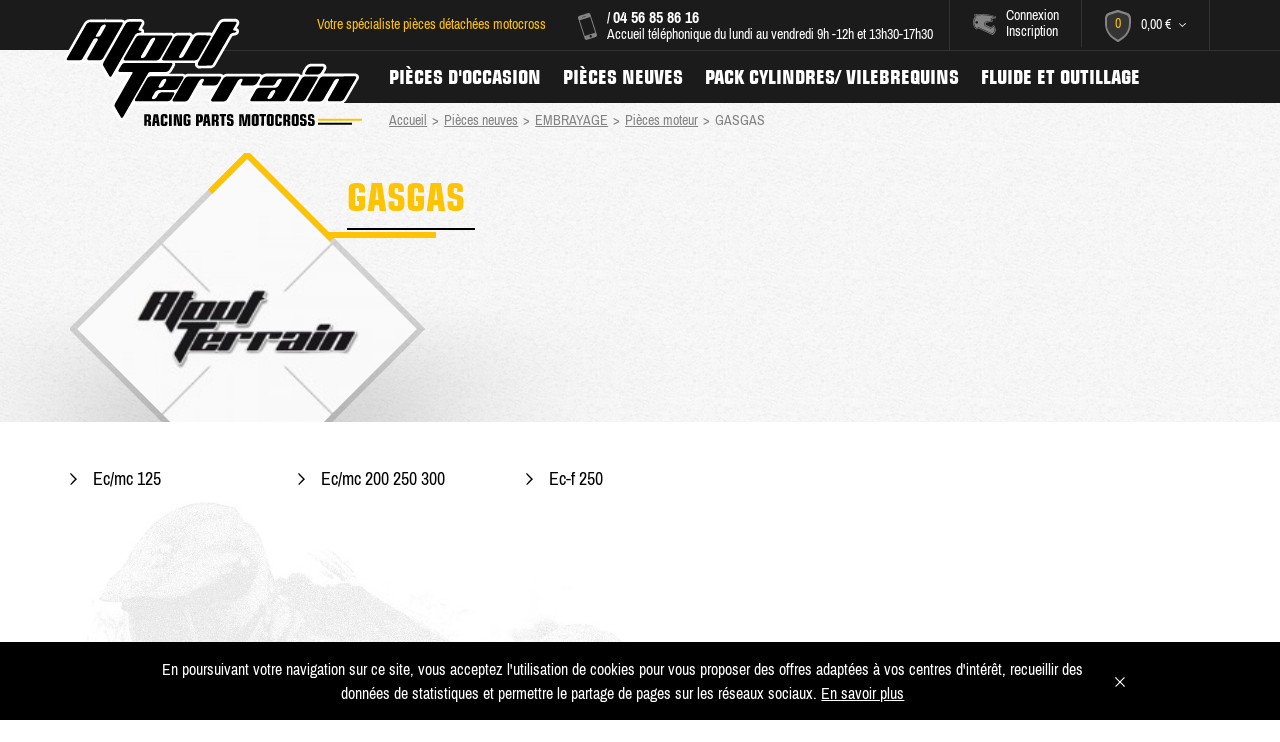

--- FILE ---
content_type: text/html; charset=utf-8
request_url: https://www.atout-terrain.com/fr/441-gasgas
body_size: 8928
content:
<!DOCTYPE HTML> <!--[if lt IE 7]><html class="no-js lt-ie9 lt-ie8 lt-ie7" lang="fr-fr"><![endif]--> <!--[if IE 7]><html class="no-js lt-ie9 lt-ie8 ie7" lang="fr-fr"><![endif]--> <!--[if IE 8]><html class="no-js lt-ie9 ie8" lang="fr-fr"><![endif]--> <!--[if IE 9]><html class="no-js ie9" lang="fr-fr"><![endif]--> <!--[if IE 10]><html class="no-js ie10" lang="fr-fr"><![endif]--><html lang="fr-fr"><head><meta charset="utf-8" /><title>GASGAS - Atout-Terrain</title><meta name="description" content="DISQUE LISSE GARNIS RESSORT PLATEAU ET NOIX D EMBRAYAGE GASGAS" /><meta name="robots" content="index,follow" /><meta name="viewport" content="width=device-width, minimum-scale=1, maximum-scale=1, initial-scale=1.0" /><meta name="apple-mobile-web-app-capable" content="yes" /><link rel="apple-touch-icon" sizes="180x180" href="/apple-touch-icon.png?v=1"><link rel="icon" type="image/png" sizes="32x32" href="/favicon-32x32.png?v=1"><link rel="icon" type="image/png" sizes="16x16" href="/favicon-16x16.png?v=1"><link rel="manifest" href="/manifest.json?v=1"><link rel="mask-icon" href="/safari-pinned-tab.svg?v=1" color="#fec303"><meta name="theme-color" content="#ffffff"><link rel="stylesheet" href="https://www.atout-terrain.com/themes/theme_nq/cache/v_205_02f5d977b6f4de76f6eb5a253ba949fe_all.css" type="text/css" media="all" /><meta property="og:type" content="website"/><meta property="og:title" content="GASGAS - Atout-Terrain"/><meta property="og:site_name" content="Atout-Terrain"/><meta property="og:url" content="https://www.atout-terrain.com/fr/441-gasgas"/><meta property="og:image" content="https://www.atout-terrain.com/modules/nq_social/images/1/fr/social1513860498.jpg"/><meta property="og:description" content="DISQUE LISSE GARNIS RESSORT PLATEAU ET NOIX D EMBRAYAGE GASGAS"/><meta name="title" content="GASGAS - Atout-Terrain"/><link rel="image_src" href="https://www.atout-terrain.com/modules/nq_social/images/1/fr/social1513860498.jpg"/><meta name="twitter:card" content="summary_large_image"/><meta name="twitter:title" content="GASGAS - Atout-Terrain"/><meta name="twitter:description" content="DISQUE LISSE GARNIS RESSORT PLATEAU ET NOIX D EMBRAYAGE GASGAS"/><meta name="twitter:image:src" content="https://www.atout-terrain.com/modules/nq_social/images/1/fr/social1513860498.jpg"/>  <!--[if IE 8]> 
<script src="https://oss.maxcdn.com/libs/html5shiv/3.7.0/html5shiv.js"></script> 
<script src="https://oss.maxcdn.com/libs/respond.js/1.3.0/respond.min.js"></script> <![endif]--></head><body id="category" class="page-category category-441 category-gasgas show-left-column hide-right-column lang_fr"><div class="bg_top_category hide_mobile"></div><div id="page"><div class="header-container"> <header id="header" class="width_elem"> <a id="header_logo" href="https://www.atout-terrain.com/" title="Atout-Terrain"> <i class="svg_icon-logo1 logo"></i> <i class="svg_icon-logo_noir2 logo_baseline hide_mobile"></i> <i class="svg_icon-logo_blanc2 logo_baseline visible_mobile"></i> </a><div id="hook_top"><div id="blockcart" class="shopping_cart"> <a id="link_blockcart_top" href="https://www.atout-terrain.com/fr/commande" title="Voir mon panier" rel="nofollow"> <span class="content_nb_product_cart"> <i class="svg_icon-panier illus"></i> <span class="ajax_cart_quantity">0</span> </span> <span class="hide_mobile float-left"> <span class="ajax_cart_total"> 0,00 € </span> <i class="svg_icon-arrow_bottom arrow"></i> </span> </a><div class="cart_block block exclusive"><div class="block_content"><div class="cart_block_list"><p class="cart_block_no_products"> Aucun produit</p><div class="cart-prices"><div class="cart-prices-line first-line"> <span class="price cart_block_shipping_cost ajax_cart_shipping_cost unvisible"> À définir </span> <span class="label unvisible"> Livraison </span></div><div class="cart-prices-line last-line"> <span class="price cart_block_total ajax_block_cart_total">0,00 €</span> <span class="label">Total</span></div></div><p class="cart-buttons"> <a id="button_order_cart" class="button has_arrow" href="https://www.atout-terrain.com/fr/commande" title="Commander" rel="nofollow"> <span class="content"> <span class="text">Commander</span> <span class="hover_svg arrow"> <i class="svg_icon-arrow_right-black default"></i> <i class="svg_icon-arrow_right hover"></i> </span> </span> </a></p></div></div></div></div><div id="blockuserinfo"> <a href="https://www.atout-terrain.com/fr/mon-compte" rel="nofollow" title="Identifiez-vous"> <i class="svg_icon-casque illus"></i> <span class="hide_mobile"> <span class="header_user_info"> Connexion <br/> Inscription </span> </span> </a></div><div id="infos_head_blockuserinfo" class="hide_mobile"><div class="contact"> <i class="svg_icon-tel illus"></i><div class="content_contact"> <strong> <a title="Appelez-nous !&nbsp;"href="tel:+33"></a> / <a title="Appelez-nous !&nbsp;"href="tel:+33456858616">04 56 85 86 16</a> </strong> <br /> Accueil téléphonique du lundi au vendredi 9h -12h et 13h30-17h30</div></div><div class="baseline"> <span class="text_baseline"> Votre spécialiste pièces détachées motocross </span></div></div></div><div id="content_hook_navigation"><div id="hook_navigation"><div class="content_nq_navigation"><div id="nq_navigation" class="clearfix"><ul id="menu" class="menu"><li class="li_entry has_submenu"> <a class="entry" href="https://www.atout-terrain.com/fr/69-pieces-d-occasion" title="Pi&egrave;ces d&#039;occasion"> Pi&egrave;ces d&#039;occasion <span class="visible_mobile arrow_mobile"> <i class="svg_icon-arrow_right"></i> </span> </a><div class="submenu"><ul class="content_submenu content_submenu1"><li class="btn_back"> <i class="svg_icon-arrow_left arrow"></i> Retour</li><li class="title_content_submenu"> Pi&egrave;ces d&#039;occasion</li><li class="content_submenu_entry"> <a class="link" href="https://www.atout-terrain.com/fr/76-yamaha" title="Yamaha"> <span class="display_table_cell"> Yamaha </span> </a></li><li class="content_submenu_entry"> <a class="link" href="https://www.atout-terrain.com/fr/75-honda" title="Honda"> <span class="display_table_cell"> Honda </span> </a></li><li class="content_submenu_entry"> <a class="link" href="https://www.atout-terrain.com/fr/77-suzuki" title="Suzuki"> <span class="display_table_cell"> Suzuki </span> </a></li><li class="content_submenu_entry"> <a class="link" href="https://www.atout-terrain.com/fr/78-kawasaki" title="Kawasaki"> <span class="display_table_cell"> Kawasaki </span> </a></li><li class="content_submenu_entry"> <a class="link" href="https://www.atout-terrain.com/fr/81-ktm" title="KTM"> <span class="display_table_cell"> KTM </span> </a></li><li class="content_submenu_entry"> <a class="link" href="https://www.atout-terrain.com/fr/80-husqvarna" title="Husqvarna"> <span class="display_table_cell"> Husqvarna </span> </a></li><li class="content_submenu_entry"> <a class="link" href="https://www.atout-terrain.com/fr/878-tm-racing" title="TM racing"> <span class="display_table_cell"> TM racing </span> </a></li><li class="content_submenu_entry"> <a class="link" href="https://www.atout-terrain.com/fr/79-gas-gas" title="Gas Gas"> <span class="display_table_cell"> Gas Gas </span> </a></li><li class="content_submenu_entry"> <a class="link" href="https://www.atout-terrain.com/fr/907-beta" title="Beta"> <span class="display_table_cell"> Beta </span> </a></li><li class="content_submenu_entry"> <a class="link" href="https://www.atout-terrain.com/fr/911-montesa" title="Montesa"> <span class="display_table_cell"> Montesa </span> </a></li><li class="content_submenu_entry"> <a class="link" href="https://www.atout-terrain.com/fr/1126-scorpa" title="Scorpa"> <span class="display_table_cell"> Scorpa </span> </a></li><li class="content_submenu_entry"> <a class="link" href="https://www.atout-terrain.com/fr/929-sherco" title="Sherco"> <span class="display_table_cell"> Sherco </span> </a></li><li class="content_submenu_entry"> <a class="link" href="https://www.atout-terrain.com/fr/915-aprilia" title="Aprilia"> <span class="display_table_cell"> Aprilia </span> </a></li><li class="content_submenu_entry"> <a class="link" href="https://www.atout-terrain.com/fr/1201-cagiva" title="Cagiva"> <span class="display_table_cell"> Cagiva </span> </a></li><li class="content_submenu_entry"> <a class="link" href="https://www.atout-terrain.com/fr/1301-polaris" title="Polaris"> <span class="display_table_cell"> Polaris </span> </a></li><li class="content_submenu_entry"> <a class="link" href="https://www.atout-terrain.com/fr/1403-kymco" title="Kymco"> <span class="display_table_cell"> Kymco </span> </a></li><li class="content_submenu_entry"> <a class="link" href="https://www.atout-terrain.com/fr/1222-husaberg" title="Husaberg"> <span class="display_table_cell"> Husaberg </span> </a></li><li class="content_submenu_entry"> <a class="link" href="https://www.atout-terrain.com/fr/1319-sea-doo" title="Sea-doo"> <span class="display_table_cell"> Sea-doo </span> </a></li><li class="content_submenu_entry"> <a class="link" href="https://www.atout-terrain.com/fr/2030-450-yfz" title="SMC"> <span class="display_table_cell"> SMC </span> </a></li><li class="content_submenu_entry"> <a class="link" href="https://www.atout-terrain.com/fr/848-pieces-communes" title="Pi&egrave;ces communes"> <span class="display_table_cell"> Pi&egrave;ces communes </span> </a></li></ul></div></li><li class="li_entry has_submenu"> <a class="entry" href="https://www.atout-terrain.com/fr/159-pieces-neuves" title="Pi&egrave;ces neuves"> Pi&egrave;ces neuves <span class="visible_mobile arrow_mobile"> <i class="svg_icon-arrow_right"></i> </span> </a><div class="submenu"><ul class="content_submenu content_submenu2"><li class="btn_back"> <i class="svg_icon-arrow_left arrow"></i> Retour</li><li class="title_content_submenu"> Pi&egrave;ces neuves</li><li class="content_submenu_entry"> <a class="link has_sub_elem" href="https://www.atout-terrain.com/fr/1135-pieces-moteur" title="Pi&egrave;ces moteurs"> <span class="display_table_cell"> <i class="svg_icon-menu_piece_moteur-white illus"></i> Pi&egrave;ces moteurs </span> </a><ul class="content_submenu_children"><li class="children block_column"><ul class="subsubmenu"><li class="visible_mobile"> <span class="btn_back"> <i class="svg_icon-arrow_left arrow"></i> Retour </span></li><li class="visible_mobile title_content_submenu"> <i class="svg_icon-menu_piece_moteur-amber illus"></i> Pi&egrave;ces moteurs</li><li class="elem_subsubmenu"> <a class="elem" href="https://www.atout-terrain.com/fr/171-joints-moteur" title="JOINTS MOTEUR"> <span class="display_table_cell"> <span class="hover_svg illus hide_mobile"> <i class="svg_icon-arrow_right-black default"></i> <i class="svg_icon-arrow_right-amber hover"></i> </span> <span class="illus visible_mobile"> <i class="svg_icon-arrow_right"></i> </span> <span class="text"> Joints moteur </span> </span> </a></li><li class="elem_subsubmenu"> <a class="elem" href="https://www.atout-terrain.com/fr/162-pistons" title="PISTONS"> <span class="display_table_cell"> <span class="hover_svg illus hide_mobile"> <i class="svg_icon-arrow_right-black default"></i> <i class="svg_icon-arrow_right-amber hover"></i> </span> <span class="illus visible_mobile"> <i class="svg_icon-arrow_right"></i> </span> <span class="text"> Pistons </span> </span> </a></li><li class="elem_subsubmenu"> <a class="elem" href="https://www.atout-terrain.com/fr/163-kit-cylindre" title="KIT CYLINDRE"> <span class="display_table_cell"> <span class="hover_svg illus hide_mobile"> <i class="svg_icon-arrow_right-black default"></i> <i class="svg_icon-arrow_right-amber hover"></i> </span> <span class="illus visible_mobile"> <i class="svg_icon-arrow_right"></i> </span> <span class="text"> Kit cylindre </span> </span> </a></li><li class="elem_subsubmenu"> <a class="elem" href="https://www.atout-terrain.com/fr/167-vilebrequins" title="VILEBREQUINS"> <span class="display_table_cell"> <span class="hover_svg illus hide_mobile"> <i class="svg_icon-arrow_right-black default"></i> <i class="svg_icon-arrow_right-amber hover"></i> </span> <span class="illus visible_mobile"> <i class="svg_icon-arrow_right"></i> </span> <span class="text"> Vilebrequins </span> </span> </a></li><li class="elem_subsubmenu"> <a class="elem" href="https://www.atout-terrain.com/fr/967-pompe-a-eau" title="POMPE A EAU"> <span class="display_table_cell"> <span class="hover_svg illus hide_mobile"> <i class="svg_icon-arrow_right-black default"></i> <i class="svg_icon-arrow_right-amber hover"></i> </span> <span class="illus visible_mobile"> <i class="svg_icon-arrow_right"></i> </span> <span class="text"> Pompe a eau </span> </span> </a></li><li class="elem_subsubmenu"> <a class="elem" href="https://www.atout-terrain.com/fr/703-carburateur" title="CARBURATEUR"> <span class="display_table_cell"> <span class="hover_svg illus hide_mobile"> <i class="svg_icon-arrow_right-black default"></i> <i class="svg_icon-arrow_right-amber hover"></i> </span> <span class="illus visible_mobile"> <i class="svg_icon-arrow_right"></i> </span> <span class="text"> Carburateur </span> </span> </a></li><li class="elem_subsubmenu"> <a class="elem" href="https://www.atout-terrain.com/fr/1429-kit-de-reparation-de-pompe-a-carburant" title="POMPE A CARBURANT"> <span class="display_table_cell"> <span class="hover_svg illus hide_mobile"> <i class="svg_icon-arrow_right-black default"></i> <i class="svg_icon-arrow_right-amber hover"></i> </span> <span class="illus visible_mobile"> <i class="svg_icon-arrow_right"></i> </span> <span class="text"> Pompe a carburant </span> </span> </a></li><li class="elem_subsubmenu"> <a class="elem" href="https://www.atout-terrain.com/fr/547-distribution" title="DISTRIBUTION"> <span class="display_table_cell"> <span class="hover_svg illus hide_mobile"> <i class="svg_icon-arrow_right-black default"></i> <i class="svg_icon-arrow_right-amber hover"></i> </span> <span class="illus visible_mobile"> <i class="svg_icon-arrow_right"></i> </span> <span class="text"> Distribution </span> </span> </a></li><li class="elem_subsubmenu"> <a class="elem" href="https://www.atout-terrain.com/fr/975-carter-d-embrayage-et-allumage" title="CARTER BOYESEN"> <span class="display_table_cell"> <span class="hover_svg illus hide_mobile"> <i class="svg_icon-arrow_right-black default"></i> <i class="svg_icon-arrow_right-amber hover"></i> </span> <span class="illus visible_mobile"> <i class="svg_icon-arrow_right"></i> </span> <span class="text"> Carter boyesen </span> </span> </a></li><li class="elem_subsubmenu"> <a class="elem" href="https://www.atout-terrain.com/fr/191-radiateursdurites" title="RADIATEURS,DURITES"> <span class="display_table_cell"> <span class="hover_svg illus hide_mobile"> <i class="svg_icon-arrow_right-black default"></i> <i class="svg_icon-arrow_right-amber hover"></i> </span> <span class="illus visible_mobile"> <i class="svg_icon-arrow_right"></i> </span> <span class="text"> Radiateurs,durites </span> </span> </a></li><li class="elem_subsubmenu"> <a class="elem" href="https://www.atout-terrain.com/fr/180-culasse-vhm" title="CULASSE VHM"> <span class="display_table_cell"> <span class="hover_svg illus hide_mobile"> <i class="svg_icon-arrow_right-black default"></i> <i class="svg_icon-arrow_right-amber hover"></i> </span> <span class="illus visible_mobile"> <i class="svg_icon-arrow_right"></i> </span> <span class="text"> Culasse vhm </span> </span> </a></li><li class="elem_subsubmenu"> <a class="elem" href="https://www.atout-terrain.com/fr/179-boite-a-clapets-vforces-et-lamelles-origine" title="CLAPETS CARBONE"> <span class="display_table_cell"> <span class="hover_svg illus hide_mobile"> <i class="svg_icon-arrow_right-black default"></i> <i class="svg_icon-arrow_right-amber hover"></i> </span> <span class="illus visible_mobile"> <i class="svg_icon-arrow_right"></i> </span> <span class="text"> Clapets carbone </span> </span> </a></li><li class="elem_subsubmenu"> <a class="elem" href="https://www.atout-terrain.com/fr/178-filtres-huileair" title="FILTRES HUILE/AIR"> <span class="display_table_cell"> <span class="hover_svg illus hide_mobile"> <i class="svg_icon-arrow_right-black default"></i> <i class="svg_icon-arrow_right-amber hover"></i> </span> <span class="illus visible_mobile"> <i class="svg_icon-arrow_right"></i> </span> <span class="text"> Filtres huile/air </span> </span> </a></li><li class="elem_subsubmenu"> <a class="elem" href="https://www.atout-terrain.com/fr/174-embrayage" title="EMBRAYAGE"> <span class="display_table_cell"> <span class="hover_svg illus hide_mobile"> <i class="svg_icon-arrow_right-black default"></i> <i class="svg_icon-arrow_right-amber hover"></i> </span> <span class="illus visible_mobile"> <i class="svg_icon-arrow_right"></i> </span> <span class="text"> Embrayage </span> </span> </a></li><li class="elem_subsubmenu"> <a class="elem" href="https://www.atout-terrain.com/fr/190-reservoirs" title="RESERVOIRS"> <span class="display_table_cell"> <span class="hover_svg illus hide_mobile"> <i class="svg_icon-arrow_right-black default"></i> <i class="svg_icon-arrow_right-amber hover"></i> </span> <span class="illus visible_mobile"> <i class="svg_icon-arrow_right"></i> </span> <span class="text"> Reservoirs </span> </span> </a></li><li class="elem_subsubmenu"> <a class="elem" href="https://www.atout-terrain.com/fr/719-protection-moteurradiateur" title="PROTECTION MOTEUR/RADIATEUR"> <span class="display_table_cell"> <span class="hover_svg illus hide_mobile"> <i class="svg_icon-arrow_right-black default"></i> <i class="svg_icon-arrow_right-amber hover"></i> </span> <span class="illus visible_mobile"> <i class="svg_icon-arrow_right"></i> </span> <span class="text"> Protection moteur/radiateur </span> </span> </a></li><li class="elem_subsubmenu"> <a class="elem" href="https://www.atout-terrain.com/fr/585-injection-racing" title="INJECTION RACING"> <span class="display_table_cell"> <span class="hover_svg illus hide_mobile"> <i class="svg_icon-arrow_right-black default"></i> <i class="svg_icon-arrow_right-amber hover"></i> </span> <span class="illus visible_mobile"> <i class="svg_icon-arrow_right"></i> </span> <span class="text"> Injection racing </span> </span> </a></li><li class="elem_subsubmenu"> <a class="elem" href="https://www.atout-terrain.com/fr/1443-sabot-moteur" title="SABOT MOTEUR"> <span class="display_table_cell"> <span class="hover_svg illus hide_mobile"> <i class="svg_icon-arrow_right-black default"></i> <i class="svg_icon-arrow_right-amber hover"></i> </span> <span class="illus visible_mobile"> <i class="svg_icon-arrow_right"></i> </span> <span class="text"> Sabot moteur </span> </span> </a></li><li class="elem_subsubmenu"> <a class="elem" href="https://www.atout-terrain.com/fr/958-roulement-bv" title="Roulement B.V"> <span class="display_table_cell"> <span class="hover_svg illus hide_mobile"> <i class="svg_icon-arrow_right-black default"></i> <i class="svg_icon-arrow_right-amber hover"></i> </span> <span class="illus visible_mobile"> <i class="svg_icon-arrow_right"></i> </span> <span class="text"> Roulement b.v </span> </span> </a></li></ul></li></ul></li><li class="content_submenu_entry"> <a class="link has_sub_elem" href="https://www.atout-terrain.com/fr/1136-echappement" title="Echappement"> <span class="display_table_cell"> <i class="svg_icon-menu_echappement-white illus"></i> Echappement </span> </a><ul class="content_submenu_children"><li class="children block_column"><ul class="subsubmenu"><li class="visible_mobile"> <span class="btn_back"> <i class="svg_icon-arrow_left arrow"></i> Retour </span></li><li class="visible_mobile title_content_submenu"> <i class="svg_icon-menu_echappement-amber illus"></i> Echappement</li><li class="elem_subsubmenu"> <a class="elem" href="https://www.atout-terrain.com/fr/181-pot-silencieux" title="POT SILENCIEUX"> <span class="display_table_cell"> <span class="hover_svg illus hide_mobile"> <i class="svg_icon-arrow_right-black default"></i> <i class="svg_icon-arrow_right-amber hover"></i> </span> <span class="illus visible_mobile"> <i class="svg_icon-arrow_right"></i> </span> <span class="text"> Pot silencieux </span> </span> </a></li></ul></li></ul></li><li class="content_submenu_entry"> <a class="link has_sub_elem" href="https://www.atout-terrain.com/fr/1140-partie-cycle" title="Partie cycle"> <span class="display_table_cell"> <i class="svg_icon-menu_partie_cycle-white illus"></i> Partie cycle </span> </a><ul class="content_submenu_children"><li class="children block_column"><ul class="subsubmenu"><li class="visible_mobile"> <span class="btn_back"> <i class="svg_icon-arrow_left arrow"></i> Retour </span></li><li class="visible_mobile title_content_submenu"> <i class="svg_icon-menu_partie_cycle-amber illus"></i> Partie cycle</li><li class="elem_subsubmenu"> <a class="elem" href="https://www.atout-terrain.com/fr/192-roues" title="ROUES"> <span class="display_table_cell"> <span class="hover_svg illus hide_mobile"> <i class="svg_icon-arrow_right-black default"></i> <i class="svg_icon-arrow_right-amber hover"></i> </span> <span class="illus visible_mobile"> <i class="svg_icon-arrow_right"></i> </span> <span class="text"> Roues </span> </span> </a></li><li class="elem_subsubmenu"> <a class="elem" href="https://www.atout-terrain.com/fr/194-suspensions" title="SUSPENSIONS"> <span class="display_table_cell"> <span class="hover_svg illus hide_mobile"> <i class="svg_icon-arrow_right-black default"></i> <i class="svg_icon-arrow_right-amber hover"></i> </span> <span class="illus visible_mobile"> <i class="svg_icon-arrow_right"></i> </span> <span class="text"> Suspensions </span> </span> </a></li><li class="elem_subsubmenu"> <a class="elem" href="https://www.atout-terrain.com/fr/720-pneuchambre" title="PNEU/CHAMBRE"> <span class="display_table_cell"> <span class="hover_svg illus hide_mobile"> <i class="svg_icon-arrow_right-black default"></i> <i class="svg_icon-arrow_right-amber hover"></i> </span> <span class="illus visible_mobile"> <i class="svg_icon-arrow_right"></i> </span> <span class="text"> Pneu/chambre </span> </span> </a></li><li class="elem_subsubmenu"> <a class="elem" href="https://www.atout-terrain.com/fr/1648-etrier-de-frein" title="ETRIER DE FREIN "> <span class="display_table_cell"> <span class="hover_svg illus hide_mobile"> <i class="svg_icon-arrow_right-black default"></i> <i class="svg_icon-arrow_right-amber hover"></i> </span> <span class="illus visible_mobile"> <i class="svg_icon-arrow_right"></i> </span> <span class="text"> Etrier de frein </span> </span> </a></li></ul></li></ul></li><li class="content_submenu_entry"> <a class="link has_sub_elem" href="https://www.atout-terrain.com/fr/1138-poste-de-pilotage" title="Poste de pilotage"> <span class="display_table_cell"> <i class="svg_icon-menu_poste_pilotage-white illus"></i> Poste de pilotage </span> </a><ul class="content_submenu_children"><li class="children block_column"><ul class="subsubmenu"><li class="visible_mobile"> <span class="btn_back"> <i class="svg_icon-arrow_left arrow"></i> Retour </span></li><li class="visible_mobile title_content_submenu"> <i class="svg_icon-menu_poste_pilotage-amber illus"></i> Poste de pilotage</li><li class="elem_subsubmenu"> <a class="elem" href="https://www.atout-terrain.com/fr/184-cables" title="CABLES"> <span class="display_table_cell"> <span class="hover_svg illus hide_mobile"> <i class="svg_icon-arrow_right-black default"></i> <i class="svg_icon-arrow_right-amber hover"></i> </span> <span class="illus visible_mobile"> <i class="svg_icon-arrow_right"></i> </span> <span class="text"> Cables </span> </span> </a></li><li class="elem_subsubmenu"> <a class="elem" href="https://www.atout-terrain.com/fr/205-commandes" title="COMMANDES"> <span class="display_table_cell"> <span class="hover_svg illus hide_mobile"> <i class="svg_icon-arrow_right-black default"></i> <i class="svg_icon-arrow_right-amber hover"></i> </span> <span class="illus visible_mobile"> <i class="svg_icon-arrow_right"></i> </span> <span class="text"> Commandes </span> </span> </a></li><li class="elem_subsubmenu"> <a class="elem" href="https://www.atout-terrain.com/fr/715-guidons-poignees" title="GUIDONS-POIGNEES"> <span class="display_table_cell"> <span class="hover_svg illus hide_mobile"> <i class="svg_icon-arrow_right-black default"></i> <i class="svg_icon-arrow_right-amber hover"></i> </span> <span class="illus visible_mobile"> <i class="svg_icon-arrow_right"></i> </span> <span class="text"> Guidons-poignees </span> </span> </a></li><li class="elem_subsubmenu"> <a class="elem" href="https://www.atout-terrain.com/fr/1998-pedale-de-frein" title="PEDALE DE FREIN"> <span class="display_table_cell"> <span class="hover_svg illus hide_mobile"> <i class="svg_icon-arrow_right-black default"></i> <i class="svg_icon-arrow_right-amber hover"></i> </span> <span class="illus visible_mobile"> <i class="svg_icon-arrow_right"></i> </span> <span class="text"> Pedale de frein </span> </span> </a></li></ul></li></ul></li><li class="content_submenu_entry"> <a class="link has_sub_elem" href="https://www.atout-terrain.com/fr/1137-roulements" title="Roulements"> <span class="display_table_cell"> <i class="svg_icon-menu_roulement-white illus"></i> Roulements </span> </a><ul class="content_submenu_children"><li class="children block_column"><ul class="subsubmenu"><li class="visible_mobile"> <span class="btn_back"> <i class="svg_icon-arrow_left arrow"></i> Retour </span></li><li class="visible_mobile title_content_submenu"> <i class="svg_icon-menu_roulement-amber illus"></i> Roulements</li><li class="elem_subsubmenu"> <a class="elem" href="https://www.atout-terrain.com/fr/186-roulements-cycles" title="ROULEMENTS CYCLES"> <span class="display_table_cell"> <span class="hover_svg illus hide_mobile"> <i class="svg_icon-arrow_right-black default"></i> <i class="svg_icon-arrow_right-amber hover"></i> </span> <span class="illus visible_mobile"> <i class="svg_icon-arrow_right"></i> </span> <span class="text"> Roulements cycles </span> </span> </a></li><li class="elem_subsubmenu"> <a class="elem" href="https://www.atout-terrain.com/fr/958-roulement-bv" title="ROULEMENT B.V"> <span class="display_table_cell"> <span class="hover_svg illus hide_mobile"> <i class="svg_icon-arrow_right-black default"></i> <i class="svg_icon-arrow_right-amber hover"></i> </span> <span class="illus visible_mobile"> <i class="svg_icon-arrow_right"></i> </span> <span class="text"> Roulement b.v </span> </span> </a></li></ul></li></ul></li><li class="content_submenu_entry"> <a class="link has_sub_elem" href="https://www.atout-terrain.com/fr/185-freinage" title="Freinage"> <span class="display_table_cell"> <i class="svg_icon-menu_freinage-white illus"></i> Freinage </span> </a><ul class="content_submenu_children"><li class="children block_column"><ul class="subsubmenu"><li class="visible_mobile"> <span class="btn_back"> <i class="svg_icon-arrow_left arrow"></i> Retour </span></li><li class="visible_mobile title_content_submenu"> <i class="svg_icon-menu_freinage-amber illus"></i> Freinage</li><li class="elem_subsubmenu"> <a class="elem" href="https://www.atout-terrain.com/fr/670-yamaha" title="YAMAHA"> <span class="display_table_cell"> <span class="hover_svg illus hide_mobile"> <i class="svg_icon-arrow_right-black default"></i> <i class="svg_icon-arrow_right-amber hover"></i> </span> <span class="illus visible_mobile"> <i class="svg_icon-arrow_right"></i> </span> <span class="text"> Yamaha </span> </span> </a></li><li class="elem_subsubmenu"> <a class="elem" href="https://www.atout-terrain.com/fr/671-honda" title="HONDA"> <span class="display_table_cell"> <span class="hover_svg illus hide_mobile"> <i class="svg_icon-arrow_right-black default"></i> <i class="svg_icon-arrow_right-amber hover"></i> </span> <span class="illus visible_mobile"> <i class="svg_icon-arrow_right"></i> </span> <span class="text"> Honda </span> </span> </a></li><li class="elem_subsubmenu"> <a class="elem" href="https://www.atout-terrain.com/fr/672-suzuki" title="SUZUKI"> <span class="display_table_cell"> <span class="hover_svg illus hide_mobile"> <i class="svg_icon-arrow_right-black default"></i> <i class="svg_icon-arrow_right-amber hover"></i> </span> <span class="illus visible_mobile"> <i class="svg_icon-arrow_right"></i> </span> <span class="text"> Suzuki </span> </span> </a></li><li class="elem_subsubmenu"> <a class="elem" href="https://www.atout-terrain.com/fr/673-kawasaki-" title="KAWASAKI "> <span class="display_table_cell"> <span class="hover_svg illus hide_mobile"> <i class="svg_icon-arrow_right-black default"></i> <i class="svg_icon-arrow_right-amber hover"></i> </span> <span class="illus visible_mobile"> <i class="svg_icon-arrow_right"></i> </span> <span class="text"> Kawasaki </span> </span> </a></li><li class="elem_subsubmenu"> <a class="elem" href="https://www.atout-terrain.com/fr/674-ktm" title="KTM"> <span class="display_table_cell"> <span class="hover_svg illus hide_mobile"> <i class="svg_icon-arrow_right-black default"></i> <i class="svg_icon-arrow_right-amber hover"></i> </span> <span class="illus visible_mobile"> <i class="svg_icon-arrow_right"></i> </span> <span class="text"> Ktm </span> </span> </a></li><li class="elem_subsubmenu"> <a class="elem" href="https://www.atout-terrain.com/fr/675-husqvarna" title="HUSQVARNA"> <span class="display_table_cell"> <span class="hover_svg illus hide_mobile"> <i class="svg_icon-arrow_right-black default"></i> <i class="svg_icon-arrow_right-amber hover"></i> </span> <span class="illus visible_mobile"> <i class="svg_icon-arrow_right"></i> </span> <span class="text"> Husqvarna </span> </span> </a></li><li class="elem_subsubmenu"> <a class="elem" href="https://www.atout-terrain.com/fr/676-husaberg" title="HUSABERG"> <span class="display_table_cell"> <span class="hover_svg illus hide_mobile"> <i class="svg_icon-arrow_right-black default"></i> <i class="svg_icon-arrow_right-amber hover"></i> </span> <span class="illus visible_mobile"> <i class="svg_icon-arrow_right"></i> </span> <span class="text"> Husaberg </span> </span> </a></li><li class="elem_subsubmenu"> <a class="elem" href="https://www.atout-terrain.com/fr/677-tm" title="TM"> <span class="display_table_cell"> <span class="hover_svg illus hide_mobile"> <i class="svg_icon-arrow_right-black default"></i> <i class="svg_icon-arrow_right-amber hover"></i> </span> <span class="illus visible_mobile"> <i class="svg_icon-arrow_right"></i> </span> <span class="text"> Tm </span> </span> </a></li><li class="elem_subsubmenu"> <a class="elem" href="https://www.atout-terrain.com/fr/678-gasgas" title="GASGAS"> <span class="display_table_cell"> <span class="hover_svg illus hide_mobile"> <i class="svg_icon-arrow_right-black default"></i> <i class="svg_icon-arrow_right-amber hover"></i> </span> <span class="illus visible_mobile"> <i class="svg_icon-arrow_right"></i> </span> <span class="text"> Gasgas </span> </span> </a></li></ul></li></ul></li><li class="content_submenu_entry"> <a class="link has_sub_elem" href="https://www.atout-terrain.com/fr/1141-transmission" title="Transmissions"> <span class="display_table_cell"> <i class="svg_icon-menu_transmission-white illus"></i> Transmissions </span> </a><ul class="content_submenu_children"><li class="children block_column"><ul class="subsubmenu"><li class="visible_mobile"> <span class="btn_back"> <i class="svg_icon-arrow_left arrow"></i> Retour </span></li><li class="visible_mobile title_content_submenu"> <i class="svg_icon-menu_transmission-amber illus"></i> Transmissions</li><li class="elem_subsubmenu"> <a class="elem" href="https://www.atout-terrain.com/fr/193-kits-chaines" title="KITS CHAINES"> <span class="display_table_cell"> <span class="hover_svg illus hide_mobile"> <i class="svg_icon-arrow_right-black default"></i> <i class="svg_icon-arrow_right-amber hover"></i> </span> <span class="illus visible_mobile"> <i class="svg_icon-arrow_right"></i> </span> <span class="text"> Kits chaines </span> </span> </a></li><li class="elem_subsubmenu"> <a class="elem" href="https://www.atout-terrain.com/fr/679-patinsroulettes-guides-chaines" title="PATINS,ROULETTES GUIDES CHAINES"> <span class="display_table_cell"> <span class="hover_svg illus hide_mobile"> <i class="svg_icon-arrow_right-black default"></i> <i class="svg_icon-arrow_right-amber hover"></i> </span> <span class="illus visible_mobile"> <i class="svg_icon-arrow_right"></i> </span> <span class="text"> Patins,roulettes guides chaines </span> </span> </a></li></ul></li></ul></li><li class="content_submenu_entry"> <a class="link has_sub_elem" href="https://www.atout-terrain.com/fr/187-plastique-deco-selle" title="Plastique"> <span class="display_table_cell"> <i class="svg_icon-menu_plastique-white illus"></i> Plastique </span> </a><ul class="content_submenu_children"><li class="children block_column"><ul class="subsubmenu"><li class="visible_mobile"> <span class="btn_back"> <i class="svg_icon-arrow_left arrow"></i> Retour </span></li><li class="visible_mobile title_content_submenu"> <i class="svg_icon-menu_plastique-amber illus"></i> Plastique</li><li class="elem_subsubmenu"> <a class="elem" href="https://www.atout-terrain.com/fr/661-yamaha" title="YAMAHA"> <span class="display_table_cell"> <span class="hover_svg illus hide_mobile"> <i class="svg_icon-arrow_right-black default"></i> <i class="svg_icon-arrow_right-amber hover"></i> </span> <span class="illus visible_mobile"> <i class="svg_icon-arrow_right"></i> </span> <span class="text"> Yamaha </span> </span> </a></li><li class="elem_subsubmenu"> <a class="elem" href="https://www.atout-terrain.com/fr/662-honda" title="HONDA"> <span class="display_table_cell"> <span class="hover_svg illus hide_mobile"> <i class="svg_icon-arrow_right-black default"></i> <i class="svg_icon-arrow_right-amber hover"></i> </span> <span class="illus visible_mobile"> <i class="svg_icon-arrow_right"></i> </span> <span class="text"> Honda </span> </span> </a></li><li class="elem_subsubmenu"> <a class="elem" href="https://www.atout-terrain.com/fr/663-suzuki" title="SUZUKI"> <span class="display_table_cell"> <span class="hover_svg illus hide_mobile"> <i class="svg_icon-arrow_right-black default"></i> <i class="svg_icon-arrow_right-amber hover"></i> </span> <span class="illus visible_mobile"> <i class="svg_icon-arrow_right"></i> </span> <span class="text"> Suzuki </span> </span> </a></li><li class="elem_subsubmenu"> <a class="elem" href="https://www.atout-terrain.com/fr/664-kawasaki" title="KAWASAKI"> <span class="display_table_cell"> <span class="hover_svg illus hide_mobile"> <i class="svg_icon-arrow_right-black default"></i> <i class="svg_icon-arrow_right-amber hover"></i> </span> <span class="illus visible_mobile"> <i class="svg_icon-arrow_right"></i> </span> <span class="text"> Kawasaki </span> </span> </a></li><li class="elem_subsubmenu"> <a class="elem" href="https://www.atout-terrain.com/fr/665-ktm" title="KTM"> <span class="display_table_cell"> <span class="hover_svg illus hide_mobile"> <i class="svg_icon-arrow_right-black default"></i> <i class="svg_icon-arrow_right-amber hover"></i> </span> <span class="illus visible_mobile"> <i class="svg_icon-arrow_right"></i> </span> <span class="text"> Ktm </span> </span> </a></li><li class="elem_subsubmenu"> <a class="elem" href="https://www.atout-terrain.com/fr/666-husqvarna" title="HUSQVARNA"> <span class="display_table_cell"> <span class="hover_svg illus hide_mobile"> <i class="svg_icon-arrow_right-black default"></i> <i class="svg_icon-arrow_right-amber hover"></i> </span> <span class="illus visible_mobile"> <i class="svg_icon-arrow_right"></i> </span> <span class="text"> Husqvarna </span> </span> </a></li><li class="elem_subsubmenu"> <a class="elem" href="https://www.atout-terrain.com/fr/667-husaberg" title="HUSABERG"> <span class="display_table_cell"> <span class="hover_svg illus hide_mobile"> <i class="svg_icon-arrow_right-black default"></i> <i class="svg_icon-arrow_right-amber hover"></i> </span> <span class="illus visible_mobile"> <i class="svg_icon-arrow_right"></i> </span> <span class="text"> Husaberg </span> </span> </a></li><li class="elem_subsubmenu"> <a class="elem" href="https://www.atout-terrain.com/fr/668-tm" title="TM"> <span class="display_table_cell"> <span class="hover_svg illus hide_mobile"> <i class="svg_icon-arrow_right-black default"></i> <i class="svg_icon-arrow_right-amber hover"></i> </span> <span class="illus visible_mobile"> <i class="svg_icon-arrow_right"></i> </span> <span class="text"> Tm </span> </span> </a></li><li class="elem_subsubmenu"> <a class="elem" href="https://www.atout-terrain.com/fr/669-gasgas" title="GASGAS"> <span class="display_table_cell"> <span class="hover_svg illus hide_mobile"> <i class="svg_icon-arrow_right-black default"></i> <i class="svg_icon-arrow_right-amber hover"></i> </span> <span class="illus visible_mobile"> <i class="svg_icon-arrow_right"></i> </span> <span class="text"> Gasgas </span> </span> </a></li></ul></li></ul></li><li class="content_submenu_entry"> <a class="link has_sub_elem" href="https://www.atout-terrain.com/fr/712-electricite" title="&Eacute;lectricit&eacute;"> <span class="display_table_cell"> <i class="svg_icon-menu_electricite-white illus"></i> &Eacute;lectricit&eacute; </span> </a><ul class="content_submenu_children"><li class="children block_column"><ul class="subsubmenu"><li class="visible_mobile"> <span class="btn_back"> <i class="svg_icon-arrow_left arrow"></i> Retour </span></li><li class="visible_mobile title_content_submenu"> <i class="svg_icon-menu_electricite-amber illus"></i> &Eacute;lectricit&eacute;</li><li class="elem_subsubmenu"> <a class="elem" href="https://www.atout-terrain.com/fr/702-bougieantiparasites" title="BOUGIE/ANTIPARASITES"> <span class="display_table_cell"> <span class="hover_svg illus hide_mobile"> <i class="svg_icon-arrow_right-black default"></i> <i class="svg_icon-arrow_right-amber hover"></i> </span> <span class="illus visible_mobile"> <i class="svg_icon-arrow_right"></i> </span> <span class="text"> Bougie/antiparasites </span> </span> </a></li><li class="elem_subsubmenu"> <a class="elem" href="https://www.atout-terrain.com/fr/713-coupe-circuit" title="COUPE CIRCUIT"> <span class="display_table_cell"> <span class="hover_svg illus hide_mobile"> <i class="svg_icon-arrow_right-black default"></i> <i class="svg_icon-arrow_right-amber hover"></i> </span> <span class="illus visible_mobile"> <i class="svg_icon-arrow_right"></i> </span> <span class="text"> Coupe circuit </span> </span> </a></li><li class="elem_subsubmenu"> <a class="elem" href="https://www.atout-terrain.com/fr/1228-demarreur" title="DEMARREUR"> <span class="display_table_cell"> <span class="hover_svg illus hide_mobile"> <i class="svg_icon-arrow_right-black default"></i> <i class="svg_icon-arrow_right-amber hover"></i> </span> <span class="illus visible_mobile"> <i class="svg_icon-arrow_right"></i> </span> <span class="text"> Demarreur </span> </span> </a></li><li class="elem_subsubmenu"> <a class="elem" href="https://www.atout-terrain.com/fr/714-stator-et-regulateur" title="STATOR ET REGULATEUR"> <span class="display_table_cell"> <span class="hover_svg illus hide_mobile"> <i class="svg_icon-arrow_right-black default"></i> <i class="svg_icon-arrow_right-amber hover"></i> </span> <span class="illus visible_mobile"> <i class="svg_icon-arrow_right"></i> </span> <span class="text"> Stator et regulateur </span> </span> </a></li><li class="elem_subsubmenu"> <a class="elem" href="https://www.atout-terrain.com/fr/1432-batterie" title="BATTERIE"> <span class="display_table_cell"> <span class="hover_svg illus hide_mobile"> <i class="svg_icon-arrow_right-black default"></i> <i class="svg_icon-arrow_right-amber hover"></i> </span> <span class="illus visible_mobile"> <i class="svg_icon-arrow_right"></i> </span> <span class="text"> Batterie </span> </span> </a></li></ul></li></ul></li><li class="content_submenu_entry"> <a class="link has_sub_elem" href="https://www.atout-terrain.com/fr/1454-quad" title="NOUVEAU pieces Quad"> <span class="display_table_cell"> NOUVEAU pieces Quad </span> </a><ul class="content_submenu_children"><li class="children block_column"><ul class="subsubmenu"><li class="visible_mobile"> <span class="btn_back"> <i class="svg_icon-arrow_left arrow"></i> Retour </span></li><li class="visible_mobile title_content_submenu"> <i class="svg_icon-menu_-amber illus"></i> NOUVEAU pieces Quad</li><li class="elem_subsubmenu"> <a class="elem" href="https://www.atout-terrain.com/fr/1455-moteur" title="Moteur"> <span class="display_table_cell"> <span class="hover_svg illus hide_mobile"> <i class="svg_icon-arrow_right-black default"></i> <i class="svg_icon-arrow_right-amber hover"></i> </span> <span class="illus visible_mobile"> <i class="svg_icon-arrow_right"></i> </span> <span class="text"> Moteur </span> </span> </a></li><li class="elem_subsubmenu"> <a class="elem" href="https://www.atout-terrain.com/fr/1571-cycle" title="Cycle"> <span class="display_table_cell"> <span class="hover_svg illus hide_mobile"> <i class="svg_icon-arrow_right-black default"></i> <i class="svg_icon-arrow_right-amber hover"></i> </span> <span class="illus visible_mobile"> <i class="svg_icon-arrow_right"></i> </span> <span class="text"> Cycle </span> </span> </a></li></ul></li></ul></li></ul></div></li><li class="li_entry"> <a class="entry" href="/fr/pack-category" title="Pack Cylindres/ Vilebrequins"> Pack Cylindres/ Vilebrequins <span class="visible_mobile arrow_mobile"> <i class="svg_icon-arrow_right"></i> </span> </a></li><li class="li_entry has_submenu"> <a class="entry" href="https://www.atout-terrain.com/fr/74-fluide-et-outillage" title="Fluide et Outillage"> Fluide et Outillage <span class="visible_mobile arrow_mobile"> <i class="svg_icon-arrow_right"></i> </span> </a><div class="submenu"><ul class="content_submenu content_submenu4"><li class="btn_back"> <i class="svg_icon-arrow_left arrow"></i> Retour</li><li class="title_content_submenu"> Fluide et Outillage</li><li class="content_submenu_entry"> <a class="link has_sub_elem" href="https://www.atout-terrain.com/fr/725-huiles-moteur" title="Huile moteur"> <span class="display_table_cell"> <i class="svg_icon-menu_huile_moteur-white illus"></i> Huile moteur </span> </a><ul class="content_submenu_children"><li class="children block_column"><ul class="subsubmenu"><li class="visible_mobile"> <span class="btn_back"> <i class="svg_icon-arrow_left arrow"></i> Retour </span></li><li class="visible_mobile title_content_submenu"> <i class="svg_icon-menu_huile_moteur-amber illus"></i> Huile moteur</li><li class="elem_subsubmenu"> <a class="elem" href="https://www.atout-terrain.com/fr/722-huiles-de-melange-2t" title="HUILES DE MELANGE 2T"> <span class="display_table_cell"> <span class="hover_svg illus hide_mobile"> <i class="svg_icon-arrow_right-black default"></i> <i class="svg_icon-arrow_right-amber hover"></i> </span> <span class="illus visible_mobile"> <i class="svg_icon-arrow_right"></i> </span> <span class="text"> Huiles de melange 2t </span> </span> </a></li><li class="elem_subsubmenu"> <a class="elem" href="https://www.atout-terrain.com/fr/723-huile-bv-2t" title="HUILE B.V 2T"> <span class="display_table_cell"> <span class="hover_svg illus hide_mobile"> <i class="svg_icon-arrow_right-black default"></i> <i class="svg_icon-arrow_right-amber hover"></i> </span> <span class="illus visible_mobile"> <i class="svg_icon-arrow_right"></i> </span> <span class="text"> Huile b.v 2t </span> </span> </a></li><li class="elem_subsubmenu"> <a class="elem" href="https://www.atout-terrain.com/fr/724-huile-moteur-4t" title="HUILE MOTEUR 4T"> <span class="display_table_cell"> <span class="hover_svg illus hide_mobile"> <i class="svg_icon-arrow_right-black default"></i> <i class="svg_icon-arrow_right-amber hover"></i> </span> <span class="illus visible_mobile"> <i class="svg_icon-arrow_right"></i> </span> <span class="text"> Huile moteur 4t </span> </span> </a></li></ul></li></ul></li><li class="content_submenu_entry"> <a class="link" href="https://www.atout-terrain.com/fr/727-liquide-de-refroidissement" title="Liquide de refroidissement"> <span class="display_table_cell"> <i class="svg_icon-menu_liquide_refroidissement-white illus"></i> Liquide de refroidissement </span> </a></li><li class="content_submenu_entry"> <a class="link" href="https://www.atout-terrain.com/fr/721-liquide-de-freins" title="Liquide de frein"> <span class="display_table_cell"> <i class="svg_icon-menu_liquide_freins-white illus"></i> Liquide de frein </span> </a></li><li class="content_submenu_entry"> <a class="link" href="https://www.atout-terrain.com/fr/726-huiles-suspension" title="Huiles suspension"> <span class="display_table_cell"> <i class="svg_icon-menu_huile_suspension-white illus"></i> Huiles suspension </span> </a></li><li class="content_submenu_entry"> <a class="link" href="https://www.atout-terrain.com/fr/728-produit-atelierlavage" title="Produit atelier/ lavage"> <span class="display_table_cell"> <i class="svg_icon-menu_produit_atelier_lavage-white illus"></i> Produit atelier/ lavage </span> </a></li><li class="content_submenu_entry"> <a class="link" href="https://www.atout-terrain.com/fr/730-graisse-chaine" title="Graisse cha&icirc;ne"> <span class="display_table_cell"> <i class="svg_icon-menu_griasse_chaine-white illus"></i> Graisse cha&icirc;ne </span> </a></li><li class="content_submenu_entry"> <a class="link" href="https://www.atout-terrain.com/fr/731-outillage" title="Outillage"> <span class="display_table_cell"> <i class="svg_icon-menu_outillage-white illus"></i> Outillage </span> </a></li><li class="content_submenu_entry"> <a class="link" href="https://www.atout-terrain.com/fr/973-huile-filtre-a-air" title="Huile filtre &agrave; air"> <span class="display_table_cell"> <i class="svg_icon-menu_huile_filtre_air-white illus"></i> Huile filtre &agrave; air </span> </a></li></ul></div></li></ul></div></div> <span class="visible_mobile" id="menu_burger"> <span class="content_illus"> <i class="svg_icon-burger_menu default"></i> <i class="svg_icon-burger_menu-amber open"></i> </span> </span></div></div><div class="bg_top_2"></div> </header><div class="bg_top"></div><div class="bg_top_part_right"></div></div><div class="columns-container"><div id="columns" class="container"><div class="breadcrumb width_elem hide_mobile"><div class="content_breadcrumb"> <a class="home" href="https://www.atout-terrain.com/" title="retour &agrave; Accueil">Accueil</a><span class="navigation-pipe">&gt;</span><span class="navigation_page"><span itemscope itemtype="http://data-vocabulary.org/Breadcrumb"><a itemprop="url" href="https://www.atout-terrain.com/fr/159-pieces-neuves" title="Pi&egrave;ces neuves" ><span itemprop="title">Pi&egrave;ces neuves</span></a></span><span class="navigation-pipe">></span><span itemscope itemtype="http://data-vocabulary.org/Breadcrumb"><a itemprop="url" href="https://www.atout-terrain.com/fr/174-embrayage" title="EMBRAYAGE" ><span itemprop="title">EMBRAYAGE</span></a></span><span class="navigation-pipe">></span><span itemscope itemtype="http://data-vocabulary.org/Breadcrumb"><a itemprop="url" href="https://www.atout-terrain.com/fr/1135-pieces-moteur" title="Pi&egrave;ces moteur" ><span itemprop="title">Pi&egrave;ces moteur</span></a></span><span class="navigation-pipe">></span>GASGAS</span></div></div><div id="center_column" class="center_column"><div class="width_elem"><div class="top_categ has_img"><div class="content_img hide_mobile"><div class="mask_img_bg"><div class="img_bg" style="background-image: url('https://www.atout-terrain.com/img/c/fr-default-category_default.jpg');"></div></div> <i class="border border_45 border_45_1"></i> <i class="border border_45 border_45_2"></i></div><div class="bg_shadow_img hide_mobile"></div><div class="content_text"><div class="visible_mobile" id="content_link_category_parent"> <a id="link_category_parent" href="https://www.atout-terrain.com/fr/174-embrayage" title="EMBRAYAGE"> < EMBRAYAGE </a></div><h1 class="page-heading heading1"> <span class="cat-name">GASGAS&nbsp;</span> <i class="border_black border_horizon"></i> <i class="border border_horizon"></i></h1></div></div><div id="subcategories"><ul class="content_subcategories"><li class="elem elem_0 elem_mobile_0"> <a class="subcategory-name" href="https://www.atout-terrain.com/fr/442-ecmc-125" type="EC/MC 125" title="EC/MC 125"> <i class="svg_icon-arrow_right-black arrow"></i> <span class="text">Ec/mc 125</span> </a></li><li class="elem elem_1 elem_mobile_1"> <a class="subcategory-name" href="https://www.atout-terrain.com/fr/443-ecmc-200-250-300" type="EC/MC 200 250 300" title="EC/MC 200 250 300"> <i class="svg_icon-arrow_right-black arrow"></i> <span class="text">Ec/mc 200 250 300</span> </a></li><li class="elem elem_2 elem_mobile_0"> <a class="subcategory-name" href="https://www.atout-terrain.com/fr/444-ec-f-250" type="EC-F 250" title="EC-F 250"> <i class="svg_icon-arrow_right-black arrow"></i> <span class="text">Ec-f 250</span> </a></li></ul></div></div></div></div></div><div class="footer-container"><div id="reinsurance_block" class="width_elem"><ul class="content_reinsurance"><li class="elem elem_1"> <span class="wrap"><i class="svg_icon-rea_expeditions illus"></i><span class="text"><span class="title">Expéditions</span><span class="sub_title">Quotidiennes sur la France et les DOM/TOM<br /> mais aussi à l'international</span></span></span></li><li class="elem elem_2"> <span class="wrap"><i class="svg_icon-rea_livraison illus"></i><span class="text"><span class="title">Livraison</span><span class="sub_title">Concernant les pièces d' occasion toute commande passée avant midi est expediée le jour même</span></span></span></li><li class="elem elem_3"> <span class="wrap"><i class="svg_icon-rea_paiement illus"></i><span class="text"><span class="title">Paiement</span><span class="sub_title">Via CB, PayPal, chèque<br /> Virement</span></span></span></li></ul></div> <footer id="footer" class="container"><div class="content_footer width_elem"><div id="nq_footerlinks"><ul class="column column_1"><li class="title_column elem_open_sub"> Informations <span class="visible_mobile arrow"> <i class="svg_icon-arrow_right"></i> </span></li><li class="links_content sub_content"><ul><li class="link_content"> <a class="link" href="/fr/promotions" title="Promotions"> <i class="svg_icon-arrow_right-gray arrow"></i> Promotions </a></li><li class="link_content"> <a class="link" href="/fr/meilleures-ventes" title="Meilleures ventes"> <i class="svg_icon-arrow_right-gray arrow"></i> Meilleures ventes </a></li><li class="link_content"> <a class="link" href="/fr/content/3-conditions-utilisation " title="Conditions d&#039;utilisation"> <i class="svg_icon-arrow_right-gray arrow"></i> Conditions d&#039;utilisation </a></li><li class="link_content last_item"> <a class="link" href="/content/4-a-propos " title="&Agrave; propos"> <i class="svg_icon-arrow_right-gray arrow"></i> &Agrave; propos </a></li></ul></li></ul><ul class="column column_2"><li class="title_column elem_open_sub"> Mon compte <span class="visible_mobile arrow"> <i class="svg_icon-arrow_right"></i> </span></li><li class="links_content sub_content"><ul><li class="link_content"> <a class="link" href="/fr/historique-commandes" title="Mes commandes"> <i class="svg_icon-arrow_right-gray arrow"></i> Mes commandes </a></li><li class="link_content"> <a class="link" href="/fr/adresses" title="Mes adresses"> <i class="svg_icon-arrow_right-gray arrow"></i> Mes adresses </a></li><li class="link_content last_item"> <a class="link" href="/fr/identite" title="Mes informations personnelles"> <i class="svg_icon-arrow_right-gray arrow"></i> Mes informations personnelles </a></li></ul></li></ul><ul class="column column_contact"><li class="title_column elem_open_sub"> Nous contacter <span class="visible_mobile arrow"> <i class="svg_icon-arrow_right"></i> </span></li><li class="links_content sub_content"><ul><li class="content_column_contact contact_footer_address"> <span class="illus"> <i class="svg_icon-footer_marqueur"></i> </span> <span class="infos"> 500 Route de Ruisset<br /> 38360 Noyarey </span></li><li class="content_column_contact contact_footer_mail"> <span class="illus"> <i class="svg_icon-footer_mail"></i> </span> <span class="infos"> <a href="https://www.atout-terrain.com/fr/nous-contacter" title="Nous contacter">Nous contacter</a> </span></li><li class="content_column_contact contact_footer_phone"> <span class="illus"> <i class="svg_icon-tel-white"></i> </span> <span class="infos"> <a title="Appelez-nous !&nbsp;"href="tel:+33456858616">04 56 85 86 16</a> <br /> <a title="Appelez-nous !&nbsp;"href="tel:+33"></a> </span></li></ul></li></ul></div><div id="nq_social_footer"><div class="title elem_open_sub"> Nous suivre <span class="visible_mobile arrow"> <i class="svg_icon-arrow_right"></i> </span></div><div class="sub_content"><div class="sub_title"> Suivez nos dernières actualités<br /> et nouvel arrivage :</div><div class="links_social"> <a class="_blank link_social hover_svg" href="https://www.facebook.com/ATout-Terrain-650452688421990/" title="Facebook"> <i class="svg_icon-facebook default"></i> <i class="svg_icon-facebook-amber hover"></i> </a></div></div></div><div id="nq_cnilbanner"><div class="text-center content_nq_cnilbanner width_elem"><div class="content_text_nq_cnilbanner"> En poursuivant votre navigation sur ce site, vous acceptez l'utilisation de cookies pour vous proposer des offres adaptées à vos centres d'intérêt, recueillir des données de statistiques et permettre le partage de pages sur les réseaux sociaux. <a href="https://www.atout-terrain.com/fr/content/3-conditions-utilisation#cgv_protection_donnees" title="En savoir plus">En savoir plus</a></div> <span class="cross"> <i class="svg_icon-croix-white illus"></i> </span></div></div>  </div><div class="bottom_footer width_elem"><div class="copyright">&copy;&nbsp;Atout-Terrain - Tous droits r&eacute;serv&eacute;s</div><div id="conception"> <a href="https://www.newquest-group.com/?pol=atout-terrain" id="conception_link" title="Conception NewQuest" class="_blank"> <i id="conception_NQ" class="icon-nq"></i> </a></div></div> </footer></div><div id="overlay_header"></div></div><div id="layer_cart"><div class="content_layer_cart"><div class="layer_cart_product"><div class="product-image-container layer_cart_img"></div><div class="layer_cart_product_info"><div id="layer_cart_manufacturer_name"></div><div id="layer_cart_product_title" class="product-name"> <span class="content_title"> <span class="title"></span> <span class="border_title"></span> </span></div><div id="layer_cart_product_attributes"></div><div id="layer_cart_product_unit_price"></div></div></div><div class="layer_cart_cart"><div class="button-container"> <span class="continue button third has_arrow height_60" title="Continuer mes achats"> <span class="content"> <span class="text"> Continuer mes achats </span> <span class="hover_svg arrow"> <i class="svg_icon-arrow_right default"></i> <i class="svg_icon-arrow_right-amber hover"></i> </span> </span> </span> <a class="button has_arrow height_60" href="https://www.atout-terrain.com/fr/commande" title="Commander" rel="nofollow"> <span class="content"> <span class="text"> Commander </span> <span class="hover_svg arrow"> <i class="svg_icon-arrow_right-black default"></i> <i class="svg_icon-arrow_right hover"></i> </span> </span> </a></div></div></div></div><div class="layer_cart_overlay"></div>   <div class="visible_mobile_real"></div><div class="visible_tablet_real"></div>
<script type="text/javascript">/* <![CDATA[ */;var CUSTOMIZE_TEXTFIELD=1;var FancyboxI18nClose='Fermer';var FancyboxI18nNext='Suivant';var FancyboxI18nPrev='Pr&eacute;c&eacute;dent';var ajax_allowed=true;var ajaxsearch=true;var baseDir='https://www.atout-terrain.com/';var baseUri='https://www.atout-terrain.com/';var contentOnly=false;var currency={"id":1,"name":"Euro","iso_code":"EUR","iso_code_num":"978","sign":"\u20ac","blank":"1","conversion_rate":"1.000000","deleted":"0","format":"2","decimals":"1","active":"1","prefix":"","suffix":" \u20ac","id_shop_list":null,"force_id":false};var currencyBlank=1;var currencyFormat=2;var currencyRate=1;var currencySign='€';var customizationIdMessage='Personnalisation';var delete_txt='Supprimer';var displayList=false;var favorite_products_url_add='https://www.atout-terrain.com/fr/module/favoriteproducts/actions?process=add';var favorite_products_url_remove='https://www.atout-terrain.com/fr/module/favoriteproducts/actions?process=remove';var freeProductTranslation='Offert !';var freeShippingTranslation='Gratuite';var generated_date=1765496897;var hasDeliveryAddress=false;var highDPI=false;var id_lang=1;var img_dir='https://www.atout-terrain.com/themes/theme_nq/img/';var instantsearch=false;var isGuest=0;var isLogged=0;var isMobile=false;var page_name='category';var priceDisplayMethod=0;var priceDisplayPrecision=2;var quickView=true;var removingLinkText='supprimer cet article du panier';var roundMode=2;var static_token='e2ec9b4a8c039ecf89cc8063397be479';var toBeDetermined='À définir';var token='40223295521d1b7e0d60a01352315278';var usingSecureMode=true;/* ]]> */</script> <script type="text/javascript" src="https://www.atout-terrain.com/themes/theme_nq/cache/v_138_de68a0d957291ce104841c374b27469b.js"></script> <script type="text/javascript">/* <![CDATA[ */;function updateFormDatas(){var nb=$('#quantity_wanted').val();var id=$('#idCombination').val();$('.paypal_payment_form input[name=quantity]').val(nb);$('.paypal_payment_form input[name=id_p_attr]').val(id);}$(document).ready(function(){if($('#in_context_checkout_enabled').val()!=1){$('#payment_paypal_express_checkout').click(function(){$('#paypal_payment_form_cart').submit();return false;});}var jquery_version=$.fn.jquery.split('.');if(jquery_version[0]>=1&&jquery_version[1]>=7){$('body').on('submit',".paypal_payment_form",function(){updateFormDatas();});}else{$('.paypal_payment_form').live('submit',function(){updateFormDatas();});}function displayExpressCheckoutShortcut(){var id_product=$('input[name="id_product"]').val();var id_product_attribute=$('input[name="id_product_attribute"]').val();$.ajax({type:"GET",url:baseDir+'/modules/paypal/express_checkout/ajax.php',data:{get_qty:"1",id_product:id_product,id_product_attribute:id_product_attribute},cache:false,success:function(result){if(result=='1'){$('#container_express_checkout').slideDown();}else{$('#container_express_checkout').slideUp();}return true;}});}$('select[name^="group_"]').change(function(){setTimeout(function(){displayExpressCheckoutShortcut()},500);});$('.color_pick').click(function(){setTimeout(function(){displayExpressCheckoutShortcut()},500);});if($('body#product').length>0)setTimeout(function(){displayExpressCheckoutShortcut()},500);var modulePath='modules/paypal';var subFolder='/integral_evolution';var baseDirPP=baseDir.replace('http:','https:');var fullPath=baseDirPP+modulePath+subFolder;var confirmTimer=false;if($('form[target="hss_iframe"]').length==0){if($('select[name^="group_"]').length>0)displayExpressCheckoutShortcut();return false;}else{checkOrder();}function checkOrder(){if(confirmTimer==false)confirmTimer=setInterval(getOrdersCount,1000);}});;(window.gaDevIds=window.gaDevIds||[]).push('d6YPbH');(function(i,s,o,g,r,a,m){i['GoogleAnalyticsObject']=r;i[r]=i[r]||function(){(i[r].q=i[r].q||[]).push(arguments)},i[r].l=1*new Date();a=s.createElement(o),m=s.getElementsByTagName(o)[0];a.async=1;a.src=g;m.parentNode.insertBefore(a,m)})(window,document,'script','//www.google-analytics.com/analytics.js','ga');ga('create','UA-35094389-1','auto');ga('require','ec');;ga('send','pageview');;(function(h,o,t,j,a,r){h.hj=h.hj||function(){(h.hj.q=h.hj.q||[]).push(arguments)};h._hjSettings={hjid:716236,hjsv:6};a=o.getElementsByTagName('head')[0];r=o.createElement('script');r.async=1;r.src=t+h._hjSettings.hjid+j+h._hjSettings.hjsv;a.appendChild(r);})(window,document,'https://static.hotjar.com/c/hotjar-','.js?sv=');/* ]]> */</script></body></html>

--- FILE ---
content_type: text/css
request_url: https://www.atout-terrain.com/themes/theme_nq/cache/v_205_02f5d977b6f4de76f6eb5a253ba949fe_all.css
body_size: 78127
content:
@charset "UTF-8";
html,body,div,span,object,iframe,h1,h2,h3,h4,h5,h6,p,blockquote,pre,abbr,address,cite,code,del,dfn,em,img,ins,kbd,q,samp,small,strong,sub,sup,var,b,i,dl,dt,dd,ol,ul,li,fieldset,form,label,legend,table,caption,tbody,tfoot,thead,tr,th,td,article,aside,canvas,details,figcaption,figure,footer,header,hgroup,menu,nav,section,summary,time,mark,audio,video{margin:0;padding:0;border:0;outline:0;font-size:100%;vertical-align:baseline;background:transparent}body{line-height:1}article,aside,details,figcaption,figure,footer,header,hgroup,menu,nav,section{display:block}nav ul{list-style:none}blockquote,q{quotes:none}blockquote:before,blockquote:after,q:before,q:after{content:'';content:none}a{margin:0;padding:0;font-size:100%;vertical-align:baseline;background:transparent}ins{background-color:#ff9;color:#000;text-decoration:none}mark{background-color:#ff9;color:#000;font-style:italic;font-weight:bold}del{text-decoration:line-through}abbr[title],dfn[title]{border-bottom:1px dotted;cursor:help}table{border-collapse:collapse;border-spacing:0}hr{display:block;height:1px;border:0;border-top:1px solid #cccccc;margin:1em 0;padding:0}input,select{vertical-align:middle}.hidden,.not-displayable,.unvisible,.block_hidden_only_for_screen{display:none}.clearfix:before,.clearfix:after{content:".";display:block;height:0;overflow:hidden}.clearfix:after{clear:both}.clearfix{zoom:1}.text-center{text-align:center}.text-left{text-align:left}.text-right{text-align:right}.text-justify{text-align:justify}.float-right{float:right}.float-left{float:left}.bold,strong{font-weight:bold}.italic{font-style:italic}.uppercase{text-transform:uppercase}.underline{text-decoration:underline}:root{font-size:16px}html,body{font:400 16px archivo,Arial,Helvetica,sans-serif;color:#000;line-height:1.5em}::-moz-selection,::-moz-selection{background-color:#fec303;color:#fff}::-moz-selection,::selection{background-color:#fec303;color:#fff}a{color:#000;text-decoration:none;outline:0 none;transition:all 300ms ease-in-out}a:hover{text-decoration:underline}a:active{text-decoration:underline}.heading1,.heading2,.heading3,.heading4,.heading5,.heading6,.page-heading,.page-subheading,.page-subheading-alterative{font-size:20px;font-size:1.25rem;line-height:normal;font-weight:700;text-transform:uppercase}.heading1{font-size:30px;font-size:1.875rem;font-family:eurostile,Arial,Helvetica,sans-serif;color:#000}.heading2{font-size:25px;font-size:1.5625rem;font-family:origo,Arial,Helvetica,sans-serif;color:#000}input[type="text"],input[type="password"],input[type="email"],input[type="tel"],input[type="number"],input[type="search"],input[type="mobile"],input[type="url"],textarea{box-sizing:border-box;padding:0 20px;margin:0;border-radius:0;border:1px solid #8a8a8a;outline:0 none;font-family:archivo,Arial,Helvetica,sans-serif;-webkit-appearance:none;-moz-appearance:none;height:38px;color:#838383}input[type="number"]{-moz-appearance:textfield}input[type="number"]::-webkit-inner-spin-button{-webkit-appearance:none;margin:0}input[type="number"]::-o-inner-spin-button{-o-appearance:none;margin:0}textarea{resize:vertical;height:60px;min-height:60px;padding-top:12px;padding-bottom:12px}ul,ul li{list-style:none}.button,.btn,input[type="button"],input[type="reset"],input[type="submit"],button{outline:0 none;cursor:pointer;display:inline-block;*display:inline;*zoom:1;border:0 none;text-align:center;text-decoration:none;position:relative;z-index:0;text-shadow:none;transition:all 300ms ease-in-out;-webkit-appearance:none;-moz-appearance:none;border-radius:0;padding:0 30px;background:none #fec303;color:#000;text-transform:uppercase;font-size:20px;font-size:1.25rem;font-family:eurostile,Arial,Helvetica,sans-serif;font-weight:700;height:45px;line-height:2.250em}.button:hover,.btn:hover,input[type="button"]:hover,input[type="reset"]:hover,input[type="submit"]:hover,button:hover{color:#fff;text-decoration:none}.button.small,.btn.small,input[type="button"].small,input[type="reset"].small,input[type="submit"].small,button.small{padding:0 15px;font-size:16px;line-height:42px;height:42px}.button.second,.btn.second,input[type="button"].second,input[type="reset"].second,input[type="submit"].second,button.second{background:none transparent;color:#fff;position:relative;z-index:0}.button.second .border_top,.button.second .border_bottom,.btn.second .border_top,.btn.second .border_bottom,input[type="button"].second .border_top,input[type="button"].second .border_bottom,input[type="reset"].second .border_top,input[type="reset"].second .border_bottom,input[type="submit"].second .border_top,input[type="submit"].second .border_bottom,button.second .border_top,button.second .border_bottom{position:absolute;height:2px;z-index:1;left:0;top:0;transition:all 300ms ease-in-out}.button.second .border_top,.btn.second .border_top,input[type="button"].second .border_top,input[type="reset"].second .border_top,input[type="submit"].second .border_top,button.second .border_top{width:70%;background:none #fff}.button.second .border_bottom,.btn.second .border_bottom,input[type="button"].second .border_bottom,input[type="reset"].second .border_bottom,input[type="submit"].second .border_bottom,button.second .border_bottom{left:auto;right:0;top:auto;bottom:0;width:55%;background:none #fec303}.button.second:hover,.btn.second:hover,input[type="button"].second:hover,input[type="reset"].second:hover,input[type="submit"].second:hover,button.second:hover{color:#fec303}.button.second:hover .border_top,.btn.second:hover .border_top,input[type="button"].second:hover .border_top,input[type="reset"].second:hover .border_top,input[type="submit"].second:hover .border_top,button.second:hover .border_top{left:30%}.button.second:hover .border_bottom,.btn.second:hover .border_bottom,input[type="button"].second:hover .border_bottom,input[type="reset"].second:hover .border_bottom,input[type="submit"].second:hover .border_bottom,button.second:hover .border_bottom{right:45%}.button.second.black,.btn.second.black,input[type="button"].second.black,input[type="reset"].second.black,input[type="submit"].second.black,button.second.black{color:#000}.button.second.black .border_top,.btn.second.black .border_top,input[type="button"].second.black .border_top,input[type="reset"].second.black .border_top,input[type="submit"].second.black .border_top,button.second.black .border_top{background-color:#000}.button.third,.btn.third,input[type="button"].third,input[type="reset"].third,input[type="submit"].third,button.third{background:none #000;color:#fff}.button.third:hover,.btn.third:hover,input[type="button"].third:hover,input[type="reset"].third:hover,input[type="submit"].third:hover,button.third:hover{color:#fec303}.button.has_arrow,.btn.has_arrow,input[type="button"].has_arrow,input[type="reset"].has_arrow,input[type="submit"].has_arrow,button.has_arrow{text-align:center}.button.has_arrow:before,.button.has_arrow:after,.btn.has_arrow:before,.btn.has_arrow:after,input[type="button"].has_arrow:before,input[type="button"].has_arrow:after,input[type="reset"].has_arrow:before,input[type="reset"].has_arrow:after,input[type="submit"].has_arrow:before,input[type="submit"].has_arrow:after,button.has_arrow:before,button.has_arrow:after{content:" ";display:table}.button.has_arrow:after,.btn.has_arrow:after,input[type="button"].has_arrow:after,input[type="reset"].has_arrow:after,input[type="submit"].has_arrow:after,button.has_arrow:after{clear:both}.button.has_arrow .content,.btn.has_arrow .content,input[type="button"].has_arrow .content,input[type="reset"].has_arrow .content,input[type="submit"].has_arrow .content,button.has_arrow .content{display:inline-block;*display:inline;*zoom:1}.button.has_arrow .content:before,.button.has_arrow .content:after,.btn.has_arrow .content:before,.btn.has_arrow .content:after,input[type="button"].has_arrow .content:before,input[type="button"].has_arrow .content:after,input[type="reset"].has_arrow .content:before,input[type="reset"].has_arrow .content:after,input[type="submit"].has_arrow .content:before,input[type="submit"].has_arrow .content:after,button.has_arrow .content:before,button.has_arrow .content:after{content:" ";display:table}.button.has_arrow .content:after,.btn.has_arrow .content:after,input[type="button"].has_arrow .content:after,input[type="reset"].has_arrow .content:after,input[type="submit"].has_arrow .content:after,button.has_arrow .content:after{clear:both}.button.has_arrow .text,.btn.has_arrow .text,input[type="button"].has_arrow .text,input[type="reset"].has_arrow .text,input[type="submit"].has_arrow .text,button.has_arrow .text{float:left;padding:0 10px}.button.has_arrow .arrow,.btn.has_arrow .arrow,input[type="button"].has_arrow .arrow,input[type="reset"].has_arrow .arrow,input[type="submit"].has_arrow .arrow,button.has_arrow .arrow{float:left;margin-top:16px;margin-left:10px}.button.has_arrow.arrow_left .arrow,.btn.has_arrow.arrow_left .arrow,input[type="button"].has_arrow.arrow_left .arrow,input[type="reset"].has_arrow.arrow_left .arrow,input[type="submit"].has_arrow.arrow_left .arrow,button.has_arrow.arrow_left .arrow{margin-left:0;margin-right:10px}.button.has_arrow:hover .arrow i.default,.btn.has_arrow:hover .arrow i.default,input[type="button"].has_arrow:hover .arrow i.default,input[type="reset"].has_arrow:hover .arrow i.default,input[type="submit"].has_arrow:hover .arrow i.default,button.has_arrow:hover .arrow i.default{visibility:hidden;opacity:0}.button.has_arrow:hover .arrow i.hover,.btn.has_arrow:hover .arrow i.hover,input[type="button"].has_arrow:hover .arrow i.hover,input[type="reset"].has_arrow:hover .arrow i.hover,input[type="submit"].has_arrow:hover .arrow i.hover,button.has_arrow:hover .arrow i.hover{visibility:visible;opacity:1}.button.height_39,.btn.height_39,input[type="button"].height_39,input[type="reset"].height_39,input[type="submit"].height_39,button.height_39{font-size:18px;font-size:1.125rem;height:39px;line-height:2.167em}.button.height_39.has_arrow .arrow,.btn.height_39.has_arrow .arrow,input[type="button"].height_39.has_arrow .arrow,input[type="reset"].height_39.has_arrow .arrow,input[type="submit"].height_39.has_arrow .arrow,button.height_39.has_arrow .arrow{margin-top:12px}.button.height_60,.btn.height_60,input[type="button"].height_60,input[type="reset"].height_60,input[type="submit"].height_60,button.height_60{font-size:27px;font-size:1.6875rem;height:60px;line-height:2.222em}.button.height_60.has_arrow .arrow,.btn.height_60.has_arrow .arrow,input[type="button"].height_60.has_arrow .arrow,input[type="reset"].height_60.has_arrow .arrow,input[type="submit"].height_60.has_arrow .arrow,button.height_60.has_arrow .arrow{margin-top:20px;height:20px;width:11px}.button.height_60.has_arrow .arrow i,.btn.height_60.has_arrow .arrow i,input[type="button"].height_60.has_arrow .arrow i,input[type="reset"].height_60.has_arrow .arrow i,input[type="submit"].height_60.has_arrow .arrow i,button.height_60.has_arrow .arrow i{height:20px;width:11px}label sup,.required sup,sup.required{color:red;padding-left:3px}.hasCols{display:-webkit-box;display:flex;flex-wrap:wrap}.ie9 .hasCols:before,.ie9 .hasCols:after{content:" ";display:table}.ie9 .hasCols:after{clear:both}.hasCols .col{box-sizing:border-box;width:50%;float:none}.ie9 .hasCols .col{float:left}@media only screen and (max-width:767px){.hasCols{display:block}.hasCols .col{width:auto;margin-bottom:50px}}.checkbox{clear:both;margin-bottom:12px}.checkbox:before,.checkbox:after{content:" ";display:table}.checkbox:after{clear:both}.checkbox label{clear:both;cursor:pointer;display:block}.checkbox label:before,.checkbox label:after{content:" ";display:table}.checkbox label:after{clear:both}.checkbox label>*{float:left}.checkbox input{cursor:pointer}.checkbox .checker{display:block;width:9px;height:9px;border:1px solid #838383;background:none #fff;margin-top:7px}.checkbox .checker span{background:none transparent;z-index:0;background-position:0 0 !important;display:inline-block;background-repeat:no-repeat;padding:0;margin:0;position:absolute;left:auto;top:-1px;right:-2px}.checkbox .checker span.checked{width:7px;height:7px;background:none #fec303;left:1px;top:1px}.radiobox{clear:both;margin-bottom:12px;padding-top:36px}.radiobox:before,.radiobox:after{content:" ";display:table}.radiobox:after{clear:both}.radiobox>label{float:left;width:65px}.radiobox .radio-inline{float:left;margin-right:20px;cursor:pointer}.radiobox .radio-inline label{clear:both;cursor:pointer;display:block;line-height:1.500em}.radiobox .radio-inline label:before,.radiobox .radio-inline label:after{content:" ";display:table}.radiobox .radio-inline label:after{clear:both}.radiobox .radio-inline label>*{float:left}.radiobox .radio-inline .radio{display:block;margin-right:10px;margin-top:0}.radiobox .radio{cursor:pointer;width:22px;height:22px}.radiobox .radio span{top:0;cursor:pointer;background:none #fff;width:22px;height:22px;position:relative;z-index:0;border-radius:50%;border:1px solid #838383}.radiobox .radio span.checked:before{content:'';width:14px;height:14px;border-radius:50%;padding:0;background:none #000;position:absolute;left:4px;top:4px;z-index:1}.form-group{text-align:left;width:61.11%;margin:0 auto 20px}.form-group input[type="text"],.form-group input[type="password"],.form-group input[type="email"],.form-group input[type="search"],.form-group input[type="url"],.form-group input[type="number"],.form-group input[type="tel"],.form-group textarea{box-sizing:border-box;width:100%}.form-group label{display:block;color:#000;margin-bottom:5px}.form-group label .form_info{font-size:12px;font-size:.75rem;float:right;font-weight:300}.selectBox,select{width:100%}.form-group div.uploader{width:100%;height:40px;cursor:pointer;background:none #fff;color:#000}.form-group div.uploader>*{cursor:pointer}.form-group div.uploader.has_value span.filename{color:#000}.form-group div.uploader input#fileUpload{z-index:2;cursor:pointer}.form-group div.uploader span.filename{position:relative;z-index:1;width:60%;border:1px solid #8a8a8a;padding:0 5%;margin:0;outline:0 none;font-family:archivo,Arial,Helvetica,sans-serif;-webkit-appearance:none;-moz-appearance:none;font-size:16px;font-size:1rem;height:38px;background:none transparent;color:#838383;line-height:2.375em}.form-group div.uploader span.action{position:absolute;left:auto;right:0;top:0;z-index:1;width:20%;text-shadow:none;outline:0 none;cursor:pointer;display:inline-block;*display:inline;*zoom:1;border:0 none;text-align:center;padding:0 5%;text-decoration:none;transition:all 300ms ease-in-out;-webkit-appearance:none;-moz-appearance:none;border-radius:0;background:none #fec303;color:#000;text-transform:uppercase;font-family:eurostile,Arial,Helvetica,sans-serif;font-size:16px;font-size:1rem;font-weight:700;height:40px;line-height:2.500em}.form-group div.uploader:hover,.form-group div.uploader.hover{cursor:pointer}.form-group div.uploader:hover .action,.form-group div.uploader.hover .action{text-decoration:none;cursor:pointer;color:#fff}.lost_password,.form_info,.form_inline,.inline-infos{color:#838383;line-height:1.2em;display:block;padding-top:4px}.lost_password,.lost_password a,.form_info,.form_info a,.form_inline,.form_inline a,.inline-infos,.inline-infos a{font-weight:normal;color:#838383}.submit{padding-top:14px;width:100%;text-align:center}.submit button{width:300px}.submit p.required{color:#838383;line-height:1.2em;display:block;padding-top:4px}.form-group p.required{padding-bottom:10px;line-height:normal;color:#d42a2f}.date-select{display:-webkit-box;display:flex}.ie9 .date-select:before,.ie9 .date-select:after,.ie10 .date-select:before,.ie10 .date-select:after{content:" ";display:table}.ie9 .date-select:after,.ie10 .date-select:after{clear:both}.date-select select,.date-select .selectBox{margin-left:5px;width:33%}.date-select select:first-child,.date-select select:first-child+.selectBox,.date-select .selectBox:first-child,.date-select .selectBox:first-child+.selectBox{margin-left:0}.ie9 .date-select select,.ie10 .date-select select,.ie9 .date-select .selectBox,.ie10 .date-select .selectBox{float:left;margin:0}.std.form-error{position:relative;z-index:0}.std.form-error:after{position:absolute;left:auto;right:20px;top:auto;bottom:11px;z-index:1;width:14px;height:14px;background-image:url("data:image/svg+xml;content=utf8,%3Csvg%20version%3D%221.1%22%20id%3D%22Calque_1%22%20xmlns%3D%22http%3A%2F%2Fwww.w3.org%2F2000%2Fsvg%22%20x%3D%220%22%20y%3D%220%22%20viewBox%3D%220%200%2013.7%2013.5%22%20xml%3Aspace%3D%22preserve%22%3E%3Cstyle%20type%3D%22text%2Fcss%22%3E.st0%7Bfill%3Anone%3Bstroke%3A%23df1f1f%3Bstroke-width%3A3%3Bstroke-miterlimit%3A10%7D%3C%2Fstyle%3E%3Cpath%20class%3D%22st0%22%20d%3D%22M12.6%2012.3L7%206.7l5.6-5.6M1.1%201.2l5.6%205.6-5.6%205.6%22%2F%3E%3C%2Fsvg%3E")}.std.form-error input,.std.form-error textarea{border-color:#df1f1f;background:none #fff}.std.form-ok{position:relative;z-index:0}.std.form-ok:after{position:absolute;left:auto;right:20px;top:auto;bottom:11px;z-index:1;width:17px;height:13px;background-image:url("data:image/svg+xml;content=utf8,%3Csvg%20version%3D%221.1%22%20id%3D%22Calque_1%22%20xmlns%3D%22http%3A%2F%2Fwww.w3.org%2F2000%2Fsvg%22%20x%3D%220%22%20y%3D%220%22%20viewBox%3D%220%200%2016.6%2013.4%22%20xml%3Aspace%3D%22preserve%22%3E%3Cstyle%20type%3D%22text%2Fcss%22%3E.st0%7Bfill%3Anone%3Bstroke%3A%236ec955%3Bstroke-width%3A3%3Bstroke-miterlimit%3A10%7D%3C%2Fstyle%3E%3Cpath%20class%3D%22st0%22%20d%3D%22M15.4%201L6.7%2011.2%201.1%205.5%22%2F%3E%3C%2Fsvg%3E")}.std.form-ok input,.std.form-ok textarea{border-color:#6ec955;background:none #fff}@media only screen and (max-width:767px){.std .submit button{width:100%;display:block}}.table,table.std,table.table_block{width:100%}.table th,.table td,table.std th,table.std td,table.table_block th,table.table_block td{padding:0;border-bottom:1px solid #e5e5e5;vertical-align:middle}.table th,table.std th,table.table_block th{padding:0 20px;height:35px;font-family:archivo,Arial,Helvetica,sans-serif;font-weight:700;color:#000;text-transform:uppercase}.table tbody td,table.std tbody td,table.table_block tbody td{padding:25px 20px}.table tfoot td,table.std tfoot td,table.table_block tfoot td{text-align:right;padding:25px 20px}.table .price,table.std .price,table.table_block .price{text-align:right}.table a,table.std a,table.table_block a{text-decoration:underline}.table a:hover,table.std a:hover,table.table_block a:hover{text-decoration:none}.rte h1,.rte h2,.rte h3,.rte h4,.rte h5,.rte h6{font-size:20px;font-size:1.25rem;line-height:normal;font-weight:700;text-transform:uppercase;margin-bottom:1em}.rte h1{font-size:30px;font-size:1.875rem;font-family:eurostile,Arial,Helvetica,sans-serif;color:#6e6e6e}.rte h2{font-size:25px;font-size:1.5625rem;font-family:origo,Arial,Helvetica,sans-serif;color:#000}.rte p{margin-bottom:1em}.rte ul li{list-style:inside disc}.rte ol li{list-style:inside decimal}.rte table{margin-bottom:1em;width:100%}.rte table th,.rte table td{padding:0;border-bottom:1px solid #e5e5e5;vertical-align:middle}.rte table th{height:35px;font-family:archivo,Arial,Helvetica,sans-serif;font-weight:700;color:#000;text-transform:uppercase;text-align:center}.rte table th:first-child{text-align:left}.rte table tbody td{text-align:center;padding:25px 20px}.rte table tbody td:first-child{text-align:left}.alert{color:#f29d38;margin:10px;padding:13px 18px;border:1px solid #f29d38;background:none #fff;text-align:center;margin-bottom:50px}.alert ul li,.alert ol li{list-style:inside decimal}.alert.alert-success{color:#6ec955;border-color:#6ec955}.alert.alert-danger{color:#df1f1f;border-color:#df1f1f}.alert .lnk{display:none;visibility:hidden}.breadcrumb{padding-top:5px;color:#838383;margin-bottom:21px;font-size:14px;font-size:.875rem}.breadcrumb .content_breadcrumb{clear:both;padding-left:28%;display:block}.breadcrumb .content_breadcrumb:before,.breadcrumb .content_breadcrumb:after{content:" ";display:table}.breadcrumb .content_breadcrumb:after{clear:both}.breadcrumb .navigation-pipe{color:#838383;font-size:14px;font-size:.875rem;margin:0 5px}.breadcrumb a{color:#838383;font-size:14px;font-size:.875rem;text-decoration:underline}.content_sortPagiBar{height:74px}.content_sortPagiBar .sortPagiBar{padding-top:17px;clear:both}.content_sortPagiBar .sortPagiBar:before,.content_sortPagiBar .sortPagiBar:after{content:" ";display:table}.content_sortPagiBar .sortPagiBar:after{clear:both}.content_sortPagiBar .heading-counter{float:left;line-height:1.583em;font-size:24px;font-size:1.5rem;text-transform:uppercase;font-family:eurostile,Arial,Helvetica,sans-serif;font-weight:700}.content_sortPagiBar .productsSortForm{float:right;width:25%}.content_sortPagiBar .productsSortForm:before,.content_sortPagiBar .productsSortForm:after{content:" ";display:table}.content_sortPagiBar .productsSortForm:after{clear:both}.content_sortPagiBar .productsSortForm label{float:left;margin-right:10px;font-size:24px;font-size:1.5rem;text-transform:uppercase;font-family:eurostile,Arial,Helvetica,sans-serif;font-weight:700;line-height:1.583em}.content_sortPagiBar .productsSortForm select,.content_sortPagiBar .productsSortForm .selectBox{min-width:100%}.display{list-style:inside none}div.pagination{text-align:center;padding-top:20px}div.pagination .showall{display:none;visibility:hidden}ul.pagination{display:inline-block;*display:inline;*zoom:1;list-style:inside none;clear:both}ul.pagination:before,ul.pagination:after{content:" ";display:table}ul.pagination:after{clear:both}ul.pagination li{float:left;height:33px;min-width:23px;margin:0 5px;text-align:center;font-family:eurostile,Arial,Helvetica,sans-serif;font-size:28px;font-size:1.75rem;line-height:1em;font-weight:700;color:#838383;cursor:default}ul.pagination li a{display:block;font-family:eurostile,Arial,Helvetica,sans-serif;font-size:28px;font-size:1.75rem;font-weight:700;color:#838383;cursor:pointer}ul.pagination li a:hover{text-decoration:none;color:#fec303}ul.pagination li.pagination_previous{margin:0 10px 0 0}ul.pagination li.pagination_next{margin:0 0 0 10px}ul.pagination li.active{color:#fec303}ul.pagination li.disabled{display:none;visibility:hidden}ul.step{text-align:center;padding-bottom:60px}ul.step li{display:inline-block;padding-left:42px;font-family:eurostile,Arial,Helvetica,sans-serif;font-size:25px;font-weight:bold;text-transform:uppercase;color:#838383}ul.step li .digit{position:relative;z-index:0;display:inline-block;color:#fff;width:39px;height:39px;line-height:39px;font-size:25px;font-weight:bold;margin-right:17px}ul.step li .digit::before{content:"";position:absolute;left:0;right:0;top:0;z-index:-1;bottom:0;background-color:#838383;-webkit-transform:rotate(45deg);transform:rotate(45deg)}ul.step li:first-child{padding-left:0}ul.step li.step_current{color:#000}ul.step li.step_current .digit{color:#000}ul.step li.step_current .digit::before{background-color:#fec303}ul.step li.step_done a{color:#838383}ul.step li.step_done .digit{color:#838383}ul.step li.step_done .digit::before{background-color:#000}@media only screen and (max-width:767px){ul.step{padding-bottom:25px}ul.step li{font-size:0;padding-left:0}ul.step li .digit{font-size:18px;width:26px;height:26px;line-height:26px}ul.step li.step_current{font-size:18px;padding-right:10px}}select{-moz-appearance:none;-webkit-appearance:none;width:auto;margin:0;padding:0;border:0 none;background-color:transparent;background-image:url("[data-uri]");background-repeat:no-repeat;background-size:9px 6px;background-position:calc(100% - 8px) center}.ie9 select{background-image:none}.selectBox-dropdown{position:relative;text-decoration:none;text-align:left;outline:none;vertical-align:middle;background:none #fff;display:inline-block;*display:inline;*zoom:1;cursor:pointer;box-sizing:border-box;overflow:hidden;height:38px;padding:0 57px 0 17px;border:1px solid #8a8a8a;font-size:16px;font-size:1rem;line-height:2.375em;color:#838383}.selectBox-dropdown .selectBox-label{box-sizing:content-box;display:inline-block;max-width:100%}.selectBox-dropdown .selectBox-arrow{position:absolute;top:0;right:0;width:57px;height:100%;text-align:left;background-image:url("[data-uri]");background-repeat:no-repeat;background-size:9px 6px;background-position:calc(100% - 8px) center}.ie9 .selectBox-dropdown .selectBox-arrow{background-image:none}.selectBox-dropdown.gray{background:none #fafafa;border:0 none}.selectBox-dropdown-menu{position:absolute;z-index:99999;overflow:auto;-webkit-overflow-scrolling:touch;background:none #fff;border:1px solid #8a8a8a;max-height:200px}.selectBox-dropdown-menu,.selectBox-dropdown-menu li,.selectBox-dropdown-menu li a{list-style:none;display:block;padding:0;margin:0}.selectBox-dropdown-menu.selectBox-options-top{margin-top:0}.selectBox-dropdown-menu.selectBox-options-bottom{margin-top:2px}.selectBox-dropdown-menu li a{padding:8px 20px;text-decoration:none;color:#838383;cursor:pointer;font-size:16px;font-size:1rem}.selectBox-dropdown-menu li.selectBox-hover a{color:#fff;background-color:#838383}.selectBox-dropdown-menu li.selectBox-selected a{color:#fff;background-color:#838383}.account-menu{background-color:#000;padding:30px 0;color:#fff;margin-bottom:40px;font-size:17px;text-transform:uppercase;letter-spacing:1px;font-family:eurostile,Arial,Helvetica,sans-serif;text-align:center;margin-top:30px}@media only screen and (max-width:767px){.account-menu{margin-bottom:30px}}.account-menu ul{display:table;width:100%;table-layout:fixed}@media only screen and (max-width:1160px){.account-menu ul{table-layout:auto;font-size:12px}}.account-menu li{display:table-cell;vertical-align:middle;position:relative;line-height:1em}.account-menu li::after{content:"";display:block;width:1px;height:20px;top:50%;background:#fff;margin-top:-10px;position:absolute}.account-menu li:first-child::after{display:none}.account-menu a{display:block;padding:0 10px;color:#fff}.account-menu .active a{font-weight:bold;color:#fec303;text-decoration:none}.account-menu a:hover{color:#fec303;text-decoration:none}.account-menu .selectBox-arrow{background-image:url("[data-uri]")}.account-menu .mobileselect{font-family:origo,Arial,Helvetica,sans-serif;font-size:1.375rem;line-height:2.5em;margin:0;border-bottom:1px solid #323030;padding:0 6.25%;cursor:pointer;color:#fff;background:transparent none;border:0;display:block;padding:0;min-width:90%;padding:0 20px 0 0;line-height:38px;margin:0 auto}@media only screen and (max-width:767px){.account-menu{padding:10px 0}}.bx-wrapper .bx-controls .bx-pager.bx-default-pager{padding:0;bottom:0;height:15px;overflow:hidden}.bx-wrapper .bx-controls .bx-pager.bx-default-pager .bx-pager-item{height:15px}.bx-wrapper .bx-controls .bx-pager.bx-default-pager .bx-pager-item .bx-pager-link{width:9px;height:9px;border-radius:50%;border:3px solid #fec303;background-color:#fec303}.bx-wrapper .bx-controls .bx-pager.bx-default-pager .bx-pager-item .bx-pager-link.active{background-color:#000}.shopping-cart .price{color:#fec303;font-weight:bold;font-size:18px}.shopping-cart .cart_unit .price{color:#000;font-size:16px}.shopping-cart .cart_quantity_button{display:inline-block;vertical-align:middle;padding-left:2px}.shopping-cart .button-minus,.shopping-cart .button-plus{box-sizing:border-box;position:relative;width:19px;height:18px;line-height:18px;text-align:center;background-color:#fff;color:#000;display:block;text-decoration:none;border:1px solid #8a8a8a;font-size:8px}.shopping-cart .button-minus::before{content:"";position:absolute;left:50%;top:50%;margin-left:-4px;width:7px;height:1px;background-color:#000}.shopping-cart .button-plus{margin-bottom:2px}.shopping-cart .button-plus::before{content:"";position:absolute;left:50%;top:50%;margin-left:-4px;margin-top:-1px;width:7px;height:1px;background-color:#000}.shopping-cart .button-plus::after{content:"";position:absolute;left:50%;top:50%;margin-top:-4px;margin-left:-1px;width:1px;height:7px;background-color:#000}.shopping-cart .cart_quantity_input{box-sizing:border-box;width:44px;height:38px;text-align:center;padding-left:0;padding-right:0}.shopping-cart thead th{background-color:#000;color:#fff;font-size:18px;padding:0 30px;height:50px;font-weight:normal;vertical-align:middle;text-transform:none}.shopping-cart thead th.unit_price,.shopping-cart thead th.subtotal_price{width:15%}.shopping-cart thead th.nopaddingleft{padding-left:0}.shopping-cart tbody td:first-child{padding-left:0}.shopping-cart .cart_product{width:103px;vertical-align:top}.shopping-cart .cart_product img{border:1px solid #e4e4e4;display:block}.shopping-cart .cart_description{vertical-align:top;line-height:1em;position:relative;z-index:0;padding-bottom:45px;padding-left:10px}.shopping-cart .cart_description a{text-decoration:none}.shopping-cart .cart_description .attributes{padding:5px 0}.shopping-cart .cart_description .attributes a{color:#838383}.shopping-cart .cart_description .product-manufacturer{padding:5px 0;color:#838383;text-transform:uppercase}.shopping-cart .cart_description .cart_delete,.shopping-cart .cart_description .price_discount_delete{position:absolute;left:20px;top:auto;bottom:25px;z-index:1;text-decoration:underline}.shopping-cart .cart_description .cart_delete:hover,.shopping-cart .cart_description .price_discount_delete:hover{text-decoration:none}.shopping-cart .cart_description .cart_delete a,.shopping-cart .cart_description .price_discount_delete a{text-decoration:underline}.shopping-cart .cart_description .cart_delete a:hover,.shopping-cart .cart_description .price_discount_delete a:hover{text-decoration:none}.shopping-cart .cart_discount td{vertical-align:middle}.shopping-cart .cart-voucher{width:40%;text-align:left}@media only screen and (max-width:767px){.shopping-cart thead{display:none}.shopping-cart .cart_product{width:22%;vertical-align:top}.shopping-cart .cart_product img{max-width:64px;height:auto}.shopping-cart .cart_unit{display:none}.shopping-cart .cart_quantity{display:none}.shopping-cart .cart_total::before{content:attr(data-quantity)}.shopping-cart table{display:block}.shopping-cart tbody{display:table;table-layout:fixed;width:100%}.shopping-cart tbody tr{display:table-row}.shopping-cart tbody td{display:table-cell;padding:20px 0}}.table-resume{text-align:center}.table-resume table{width:100%}.table-resume td{text-align:left;padding:8px 0}.table-resume td+td{text-align:right}.table-resume .price{font-size:18px;font-weight:bold;color:#fec303}.table-resume .button{margin-top:10px;display:block}.table-resume .reinsurance{padding-top:10px}.table-resume .payment-icons{border-bottom:1px solid #e1e1e1;padding:22px 0;margin-bottom:22px}.voucher-form{padding-top:18px;font-size:0}.voucher-form .voucher-label{font-size:16px;margin-bottom:10px}.voucher-form .voucher-input{box-sizing:border-box;width:calc(100% - 51px);height:40px;float:left}.voucher-form .voucher-button{background-color:#838383;color:#fff;font-size:20px;height:40px;vertical-align:middle;padding:0 15px;line-height:2em;margin:0;display:block;float:left}.cart_navigation{padding-top:20px}body{background-color:#fff;min-width:1140px}body.content_only{background:none;min-width:0}#page{background:url("https://www.atout-terrain.com/themes/theme_nq/css/../img/nq_img/bg_footer.jpg") bottom center no-repeat transparent}.width_elem{margin-left:auto;margin-right:auto;min-width:1140px;width:1140px}.header-container{position:relative;z-index:2}.header-container.sticky{height:51px;width:100%;position:fixed;top:0;z-index:50}.header-container.sticky #hook_top>*,.header-container.sticky .bg_top_2{display:none;visibility:hidden}.header-container.sticky #hook_top{height:0;position:relative;border:0 none}.header-container.sticky #header_logo{top:16px}.header-container.sticky #header_logo .logo{width:180px;height:70px}.header-container.sticky #header_logo .logo_baseline{transition:all 0ms ease-in-out;opacity:0;filter:alpha(opacity=0);visibility:hidden}.header-container.sticky #hook_navigation{border-bottom:1px solid #333232;height:50px;padding:0 14% 0 0;width:71%}.header-container.sticky .bg_top{height:51px}.header-container.sticky .bg_top_part_right{border:0 none;height:1px;background:none #333232}.header-container #header{position:relative;z-index:1;clear:both}.header-container #header:before,.header-container #header:after{content:" ";display:table}.header-container #header:after{clear:both}.header-container #header_logo{position:absolute;left:-6px;top:18px;z-index:3;transition:all 0ms ease-in-out}.header-container #header_logo .logo_baseline{position:absolute;left:80px;top:96px;z-index:1;transition:all 300ms ease-in-out}.header-container #header_logo .logo_baseline.hide{opacity:0;filter:alpha(opacity=0);visibility:hidden}.header-container #hook_top{position:relative;z-index:2;clear:both;border-bottom:1px solid #333232;height:50px}.header-container #hook_top:before,.header-container #hook_top:after{content:" ";display:table}.header-container #hook_top:after{clear:both}.header-container #content_hook_navigation{position:relative;z-index:1;width:100%}.header-container #hook_navigation{padding-left:3%;width:73%;float:right;background:none #1c1b1b}.header-container .bg_top{background:none #1c1b1b;position:absolute;left:0;top:0;z-index:0;width:100%;height:50px}.header-container .bg_top_part_right{background:none #1c1b1b;position:absolute;left:auto;right:0;top:50px;z-index:0;width:50%;height:52px;border-top:1px solid #333232}.header-container .bg_top_2{background:none #1c1b1b;position:absolute;left:auto;right:0;top:50px;z-index:0;width:1070px;height:35px}.header-container.in_order_steps{text-align:center;margin-bottom:54px}.header-container.in_order_steps #header_logo{position:relative;display:inline-block;*display:inline;*zoom:1}.header-container.in_order_steps .bg_top{height:103px}.columns-container{position:relative;z-index:0}.footer-container{padding-top:121px}.content_footer{clear:both}.content_footer:before,.content_footer:after{content:" ";display:table}.content_footer:after{clear:both}#footer{background:none #1f1a14}#footer .bottom_footer{text-align:center;color:#fff;padding:13px 0;position:relative;z-index:0}#footer #conception{display:block;position:absolute;left:auto;right:10px;top:17px;z-index:1}#footer #conception_link{display:block;color:#fff;position:relative;z-index:0;text-decoration:none}#footer #conception_link:hover{text-decoration:none}#footer #conception_link:hover #conception_NQ{text-decoration:none;-webkit-animation-name:rotate;animation-name:rotate}#footer #conception_NQ{-webkit-animation-duration:2s;animation-duration:2s;display:block}.hover_svg{position:relative;z-index:0;display:block}.hover_svg i{display:block;transition-timing-function:ease-in-out;transition-property:all;transition-duration:300ms}.hover_svg i.default{position:relative;z-index:0}.hover_svg i.hover{display:block;visibility:hidden;opacity:0;position:absolute;left:0;top:0;z-index:1}.hover_svg:hover i.default{visibility:hidden;opacity:0}.hover_svg:hover i.hover{visibility:visible;opacity:1}.flags .flag{display:block;height:34px;padding:0 10px;font-size:20px;font-size:1.25rem;font-family:eurostile,Arial,Helvetica,sans-serif;text-transform:uppercase;color:#fff;line-height:1.7em;background:none #000;font-weight:700}.flags .flag.flag_new{background-color:#2988bf}.flags .flag.flag_promo,.flags .flag.flag_sale{background-color:#d42a2f}.flags .flag.unvisible{display:none}#overlay_header{display:block;visibility:hidden;position:fixed;left:0;top:0;z-index:0;width:100%;height:100%;opacity:0;filter:alpha(opacity=0);background:none #000;transition:all 300ms ease-in-out}#overlay_header.show{visibility:visible;opacity:.5;filter:alpha(opacity=50)}#returnOrderMessage{padding-bottom:50px}.shopping-cart-wrapper .left-col{box-sizing:border-box;float:left;width:72.80%;padding-right:30px}.shopping-cart-wrapper .right-col{box-sizing:border-box;float:left;width:27.20%}.shopping-cart-wrapper .right-col .table-resume{padding-left:30px;border-left:1px solid #e1e1e1}.shopping-cart-wrapper .heading1{margin-bottom:20px}.shopping-cart-wrapper .contact-link{padding-left:30px;text-align:center}.shopping-cart-wrapper .contact-link a{text-decoration:underline}.shopping-cart-wrapper .contact-link a:hover{text-decoration:none}.shopping-cart-wrapper #free_ship_content{background:none #f7f7f7}.shopping-cart-wrapper #free_ship_content td{text-align:center}@media only screen and (max-width:1160px){.shopping-cart-wrapper .left-col{padding-right:0}.shopping-cart-wrapper .right-col{border-left:0}.shopping-cart-wrapper .right-col .table-resume{border-left:0}}@media only screen and (max-width:767px){.shopping-cart-wrapper{padding-bottom:65px}.shopping-cart-wrapper .left-col,.shopping-cart-wrapper .right-col{float:none;width:100%}.shopping-cart-wrapper .right-col .table-resume{padding-left:0;padding-top:20px}.shopping-cart-wrapper .right-col .contact-link{padding-left:0}.shopping-cart-wrapper .heading1{text-align:center}}.cart-hook .voucher-form{box-sizing:border-box;float:left;width:40%;padding-right:36px;border-right:1px solid #e5e5e5}.cart-hook #nq_estimatedelivery{box-sizing:border-box;float:left;width:60%}.cart-hook #nq_estimatedelivery .wrapper{padding-left:36px}@media only screen and (max-width:767px){.cart-hook .voucher-form,.cart-hook #nq_estimatedelivery{float:none;display:block;width:auto}.cart-hook .voucher-form{border-right:0 none;border-bottom:1px solid #e5e5e5;padding-bottom:25px;padding-right:0;margin-bottom:25px}.cart-hook #nq_estimatedelivery{display:table;width:100%}.cart-hook #nq_estimatedelivery .wrapper{padding-left:0;width:80%}.cart-hook #nq_estimatedelivery .wrapper .selectBox,.cart-hook #nq_estimatedelivery .wrapper select{max-width:90%;min-width:90%;width:90%}}#HOOK_SHOPPING_CART_EXTRA{clear:both}#HOOK_SHOPPING_CART_EXTRA:before,#HOOK_SHOPPING_CART_EXTRA:after{content:" ";display:table}#HOOK_SHOPPING_CART_EXTRA:after{clear:both}.order_carrier_content .delivery_options{margin:0 20px}.order_carrier_content .delivery_options .delivery_option:last-child td{border:0 none}.order_carrier_content .delivery_options .delivery_option td{height:70px}.order_carrier_content .delivery_options .delivery_option_radio{width:35px}.order_carrier_content .delivery_options .delivery_option_logo{width:190px;text-align:center}.order_carrier_content .delivery_options .delivery_option_logo img{display:block;margin:0 auto}.order_carrier_content .delivery_options .delivery_option_price{color:#df5346;text-align:right}.order_carrier_content .delivery_options .delivery_time{padding-top:5px;line-height:1em}.order_carrier_content .delivery_options .delivery_time span{color:#fec303}.order_carrier_content .delivery_options .infos_estimate_delivery{color:#838383;font-size:14px;font-size:.875rem;line-height:1em}.order_carrier_content .content_checkbox_cgv{background:none #fafafa;padding:26px 0;color:#df5346;text-align:center}.order_carrier_content .content_checkbox_cgv p{margin:0;padding:0}.order_carrier_content .content_checkbox_cgv a{color:#df5346;text-decoration:underline}.paiement_block #content_detail_payment{clear:both}.paiement_block #content_detail_payment:before,.paiement_block #content_detail_payment:after{content:" ";display:table}.paiement_block #content_detail_payment:after{clear:both}.paiement_block #order-detail-content{width:50%;float:left}.paiement_block #content_hook_payment{width:48.25%;float:right}.paiement_block .title_block{font-family:eurostile,Arial,Helvetica,sans-serif;font-size:22px;font-size:1.375rem;text-transform:uppercase;color:#000;font-weight:700;margin-bottom:15px}.paiement_block #cart_summary tfoot table{float:right}.paiement_block #cart_summary tfoot table td{padding:0 20px}.paiement_block #cart_summary tfoot td{padding:0;border:0 none;text-align:left;font-size:16px;font-size:1rem}.paiement_block #cart_summary tfoot td.price{text-align:right;font-size:20px;font-size:1.25rem;color:#000;font-weight:400}.paiement_block #cart_summary tfoot .last_line_total td{padding-top:10px;border-top:1px solid #e5e5e5}.paiement_block #cart_summary tfoot .last_line_total td.price{color:#fec303;font-weight:700}.paiement_block #cart_summary tfoot .sep div{height:20px}.paiement_block .payment_module{display:block;width:100%;margin-bottom:10px}.paiement_block .payment_module>a{color:#000;background:none #fec303;padding:0 20px;clear:both;display:block}.paiement_block .payment_module>a:before,.paiement_block .payment_module>a:after{content:" ";display:table}.paiement_block .payment_module>a:after{clear:both}.paiement_block .payment_module>a:hover .arrow_payment{margin-right:15px}.paiement_block .payment_module .table_payment{height:80px;display:table-cell;vertical-align:middle}.paiement_block .payment_module .illus_payment{float:left;width:117px;margin-right:20px}.paiement_block .payment_module .text_payment{float:left;width:315px}.paiement_block .payment_module .text_payment .title_payment{font-size:18px;font-size:1.125rem;font-weight:700;text-transform:uppercase;display:block}.paiement_block .payment_module .arrow_payment{float:right;margin-right:20px;transition:all 300ms ease-in-out}.paiement_block .payment_module .arrow_payment i{width:7px;height:11px}.paiement_block .payment_module .sogecommerce .illus_payment i,.paiement_block .payment_module .cmcicpaiement .illus_payment i{float:left;width:34px;height:27px;margin-left:7px}.paiement_block .payment_module .sogecommerce .illus_payment i:first-child,.paiement_block .payment_module .cmcicpaiement .illus_payment i:first-child{margin-left:0}#content_hook_payment #address_delivery{width:100%;float:none;display:block;text-align:center;margin:0 auto;border:0 none;padding-top:40px}#content_hook_payment #address_delivery .address_title .content_title{padding-bottom:20px;display:inline-block;*display:inline;*zoom:1;border-bottom:1px solid #e5e5e5}#pagenotfound .pagenotfound{padding-top:55px;text-align:center;margin-bottom:50px;font-size:20px;font-size:1.25rem}#pagenotfound .pagenotfound .img_404{height:auto;width:29.91%;margin-bottom:50px}#pagenotfound .pagenotfound .text_infos{margin-bottom:50px}#form_forgotpassword{padding-bottom:50px}#search .ajax_block_product .product-container,#new-products .ajax_block_product .product-container,#best-sales .ajax_block_product .product-container,#prices-drop .ajax_block_product .product-container{margin:0 0 0 3%}@-webkit-keyframes rotate{0%{-webkit-transform-origin:center center;-webkit-transform:rotate(0)}50%{-webkit-transform-origin:center center;-webkit-transform:rotate(360deg)}100%{-webkit-transform-origin:center center;-webkit-transform:rotate(0)}}@keyframes rotate{0%{-webkit-transform-origin:center center;transform-origin:center center;-webkit-transform:rotate(0);transform:rotate(0)}50%{-webkit-transform-origin:center center;transform-origin:center center;-webkit-transform:rotate(360deg);transform:rotate(360deg)}100%{-webkit-transform-origin:center center;transform-origin:center center;-webkit-transform:rotate(0deg);transform:rotate(0deg)}}.visible_mobile_real,.visible_mobile{display:none;visibility:hidden}.visible_tablet_real,.visible_tablet{display:none;visibility:hidden}@media only screen and (min-width:1140px){#add_address{clear:both}#add_address:before,#add_address:after{content:" ";display:table}#add_address:after{clear:both}#add_address .col{float:left;width:50%}#add_address .submit{clear:both}#add_address .submit:before,#add_address .submit:after{content:" ";display:table}#add_address .submit:after{clear:both}#add_address select,#add_address .selectBox{max-width:100%;min-width:100%;width:100%}}@media only screen and (max-width:1160px){body{min-width:0}.width_elem{width:100%;min-width:0}.center_column>.width_elem{box-sizing:border-box;padding-left:15px;padding-right:15px}.std .form-group{width:70%}.table-scroller{width:100%;display:block;overflow-x:scroll}}@media only screen and (min-width:768px) and (max-width:1160px){.visible_tablet_real,.visible_tablet{display:block;visibility:visible}.hide_tablet{display:none;visibility:hidden}.header-container #header_logo{left:15px;top:5px;width:120px;height:43px}.header-container #header_logo .logo{width:120px;height:43px}.header-container #header_logo .visible_mobile,.header-container #header_logo .hide_mobile{display:none}.header-container.sticky #header_logo{display:none}}@media only screen and (max-width:767px){body{min-width:100%}.hide_mobile{display:none;visibility:hidden}.visible_mobile_real,.visible_mobile{display:block;visibility:visible}.width_elem{min-width:100%;width:100%}.header-container{position:fixed;width:100%}.header-container #header_logo{width:53.75%;height:68px;left:1.5%;z-index:4;top:14px;min-width:172px}.header-container #header_logo .logo{width:172px;height:68px}.header-container #header_logo .logo_baseline{left:180px;top:38px;width:130px;height:8px}.header-container #hook_top{padding-right:52px;height:47px}.header-container #content_hook_navigation{z-index:3}.header-container #hook_navigation{position:absolute;left:0;top:0;z-index:3;padding:0;width:100%;height:0}.header-container .bg_top_part_right{top:47px;height:17px;width:80%}.header-container .bg_top_2{display:none;visibility:hidden}.header-container.in_order_steps #header_logo{top:11px}.header-container.in_order_steps #header_logo .logo{width:174px;height:68px}.header-container.in_order_steps #header_logo .logo_baseline{display:none;visibility:hidden;left:35%;top:53px}.header-container.in_order_steps #header_logo .logo_baseline.hide_mobile{display:block;visibility:visible}.header-container.in_order_steps .bg_top{height:60px}.columns-container{padding-top:80px}.checkout .columns-container{padding-top:95px}.footer-container{padding-top:0}#index .columns-container{padding-top:50px}.flags .flag{height:19px;padding:0 5px;font-size:11px;font-size:.6875rem;line-height:1.727em;background:none #000;font-weight:700}.content_sortPagiBar{padding:0 3.12%;height:auto;margin-bottom:8px}.content_sortPagiBar .sortPagiBar{position:relative;z-index:0}.content_sortPagiBar .productsSortForm{width:50%}.content_sortPagiBar .productsSortForm .selectBox,.content_sortPagiBar .productsSortForm select{min-width:100%;max-width:100%}.content_sortPagiBar .heading-counter{padding-top:8px;float:none;width:100%;text-align:center;display:block;clear:both;font-size:16px;font-size:1rem}.content_sortPagiBar .heading-counter:before,.content_sortPagiBar .heading-counter:after{content:" ";display:table}.content_sortPagiBar .heading-counter:after{clear:both}.std .form-group{width:90%}.order_carrier_content .delivery_options{margin:0}.order_carrier_content .delivery_options .delivery_option td{height:auto;padding:9% 2%}.order_carrier_content .delivery_options .delivery_option_radio{width:34px}.order_carrier_content .delivery_options .delivery_option_price{color:#fec303}.order_carrier_content .content_checkbox_cgv{padding:10px 0;font-size:14px;font-size:.875rem}.cart_navigation{clear:both;margin-bottom:60px}.cart_navigation:before,.cart_navigation:after{content:" ";display:table}.cart_navigation:after{clear:both}.cart_navigation .button,.cart_navigation .content_button{float:none;display:block;padding:0;text-align:center;width:100%}.cart_navigation .content_button{margin-bottom:15px}.paiement_block #order-detail-content,.paiement_block #content_hook_payment{width:100%;float:none}.paiement_block .title_block{font-size:22px;font-size:1.375rem;margin-bottom:15px}.paiement_block #cart_summary{margin-bottom:15px}.paiement_block #cart_summary tfoot table td{padding:0}.paiement_block #cart_summary tfoot td{padding:0;text-align:left;font-size:16px;font-size:1rem}.paiement_block #cart_summary tfoot td.price{text-align:right;font-size:20px;font-size:1.25rem}.paiement_block #cart_summary tfoot .last_line_total td{padding-top:10px}.paiement_block #cart_summary tfoot .last_line_total td.price{font-weight:700}.paiement_block #cart_summary tfoot .sep div{height:20px}.paiement_block #content_hook_payment{margin-bottom:50px}.paiement_block .payment_module>a{padding-top:15px;padding-bottom:15px;position:relative;z-index:0}.paiement_block .payment_module>a:hover .arrow_payment{right:15px;margin-right:0}.paiement_block .payment_module .table_payment{height:auto;display:block}.paiement_block .payment_module .illus_payment{float:none;width:auto;display:block;margin:0;clear:both}.paiement_block .payment_module .illus_payment:before,.paiement_block .payment_module .illus_payment:after{content:" ";display:table}.paiement_block .payment_module .illus_payment:after{clear:both}.paiement_block .payment_module .text_payment{float:none;width:auto;display:block}.paiement_block .payment_module .text_payment .title_payment{font-size:16px;font-size:1rem;display:block}.paiement_block .payment_module .text_payment .sub_title_payment{display:none;visibility:hidden}.paiement_block .payment_module .arrow_payment{position:absolute;left:auto;right:20px;top:50%;z-index:1;float:none;margin:-9px 0 0}.paiement_block .payment_module .sogecommerce .illus_payment i,.paiement_block .payment_module .cmcicpaiement .illus_payment i{float:left;width:34px;height:27px;margin-left:7px}.paiement_block .payment_module .sogecommerce .illus_payment i:first-child,.paiement_block .payment_module .cmcicpaiement .illus_payment i:first-child{margin-left:0}#search .content_sortPagiBar,#new-products .content_sortPagiBar,#best-sales .content_sortPagiBar,#prices-drop .content_sortPagiBar{padding:0;margin-bottom:16px}#search .content_sortPagiBar .productsSortForm,#new-products .content_sortPagiBar .productsSortForm,#best-sales .content_sortPagiBar .productsSortForm,#prices-drop .content_sortPagiBar .productsSortForm{width:100%}}@font-face{font-family:'eurostile';src:url("https://www.atout-terrain.com/themes/theme_nq/css/autoload/../../fonts/EurostileLT-Condensed.eot");src:url("https://www.atout-terrain.com/themes/theme_nq/css/autoload/../../fonts/EurostileLT-Condensed.eot?#iefix") format("embedded-opentype"),url("https://www.atout-terrain.com/themes/theme_nq/css/autoload/../../fonts/EurostileLT-Condensed.woff") format("woff"),url("https://www.atout-terrain.com/themes/theme_nq/css/autoload/../../fonts/EurostileLT-Condensed.ttf") format("truetype");font-weight:400;font-style:normal}@font-face{font-family:'eurostile';src:url("https://www.atout-terrain.com/themes/theme_nq/css/autoload/../../fonts/EurostileLT-BoldCondensed.eot");src:url("https://www.atout-terrain.com/themes/theme_nq/css/autoload/../../fonts/EurostileLT-BoldCondensed.eot?#iefix") format("embedded-opentype"),url("https://www.atout-terrain.com/themes/theme_nq/css/autoload/../../fonts/EurostileLT-BoldCondensed.woff") format("woff"),url("https://www.atout-terrain.com/themes/theme_nq/css/autoload/../../fonts/EurostileLT-BoldCondensed.ttf") format("truetype");font-weight:700;font-style:normal}@font-face{font-family:'archivo';font-style:normal;font-weight:700;src:local("Archivo Narrow Bold"),url("https://www.atout-terrain.com/themes/theme_nq/css/autoload/../../fonts/ArchivoNarrow-Bold.woff") format("woff")}@font-face{font-family:'archivo';font-style:normal;font-weight:400;src:local("Archivo Narrow"),local("ArchivoNarrow"),url("https://www.atout-terrain.com/themes/theme_nq/css/autoload/../../fonts/ArchivoNarrow-Regular.woff") format("woff")}@font-face{font-family:'origo';src:url("https://www.atout-terrain.com/themes/theme_nq/css/autoload/../../fonts/Origo.woff2") format("woff2"),url("https://www.atout-terrain.com/themes/theme_nq/css/autoload/../../fonts/Origo.woff") format("woff");font-weight:400;font-style:normal}@font-face{font-family:'font_nq';src:url("https://www.atout-terrain.com/themes/theme_nq/css/autoload/../../fonts/newquest/font_nq.eot?397opq");src:url("https://www.atout-terrain.com/themes/theme_nq/css/autoload/../../fonts/newquest/font_nq.eot?#iefix397opq") format("embedded-opentype"),url("https://www.atout-terrain.com/themes/theme_nq/css/autoload/../../fonts/newquest/font_nq.woff?397opq") format("woff"),url("https://www.atout-terrain.com/themes/theme_nq/css/autoload/../../fonts/newquest/font_nq.ttf?397opq") format("truetype"),url("https://www.atout-terrain.com/themes/theme_nq/css/autoload/../../fonts/newquest/font_nq.svg?397opq#icomoon") format("svg");font-weight:normal;font-style:normal}[class^="icon-"],[class*=" icon-"]{font-family:'font_nq';speak:none;font-style:normal;font-weight:normal;font-variant:normal;text-transform:none;line-height:1;-webkit-font-smoothing:antialiased;-moz-osx-font-smoothing:grayscale}.icon-chevron-left:before{content:"\f137"}.icon-chevron-right:before{content:"\f138"}.icon-close:before{content:"\e608"}.icon-sort-indicator:before{content:"\37"}.icon-sort-indicator-down:before{content:"\38"}.icon-toggle:before{content:"\71"}.icon-refresh:before{content:"\e60c"}.icon-repeat:before{content:"\e60d"}.icon-icon-file-text:before{content:"\62"}.icon-gift:before{content:"\31"}.icon-building:before{content:"\f015"}.icon-ban-circle:before{content:"\f192"}.icon-barcode:before{content:"\f02a"}.icon-heart-empty:before{content:"\f08a"}.icon-list-ol:before{content:"\f0cb"}.icon-minus:before{content:"\2d"}.icon-plus:before{content:"\2b"}.icon-trash:before{content:"\26"}.icon-home:before{content:"\68"}.icon-star:before{content:"\f006"}.icon-comment-alt:before{content:"\63"}.icon-user:before{content:"\75"}.icon-lock:before{content:"\6c"}.icon-th-list:before{content:"\3d"}.icon-th-large:before{content:"\23"}.icon-remove:before{content:"\f057"}.icon-ok:before{content:"\f058"}.icon-info-sign:before{content:"\64"}.icon-facebook:before{content:"\f09a"}.icon-twitter:before{content:"\f099"}.icon-google-plus:before{content:"\f0d5"}.icon-youtube:before{content:"\f167"}.icon-pinterest:before{content:"\f0d2"}.icon-mail:before{content:"\6d"}.icon-print:before{content:"\70"}.icon-nq_bull:before{content:"\6e"}.icon-nq:before{content:"\76"}#history .footable .footable-sortable .footable-sort-indicator:after{font-family:'font_nq';content:"\37"}#history .footable .footable-sortable.footable-sorted .footable-sort-indicator:after{font-family:'font_nq';content:"\38"}#history .footable.breakpoint>tbody>tr>td>span.footable-toggle:before{font-family:'font_nq';content:"\71"}@media only screen and (-webkit-min-device-pixel-ratio:2),only screen and (min-device-pixel-ratio:2){.replace-2x{font-size:1px}.example{background-image:url(https://www.atout-terrain.com/themes/theme_nq/css/autoload/../images/example2x.png);-webkit-background-size:13px 13px;-moz-background-size:13px 13px;-o-background-size:13px 13px;background-size:13px 13px}}[class^="svg_icon-"]{position:relative;display:inline-block;background-repeat:no-repeat}.svg_icon-arrow_bottom{width:15px;height:9px;background-image:url("data:image/svg+xml;content=utf8,%3Csvg%20version%3D%221.1%22%20xmlns%3D%22http%3A%2F%2Fwww.w3.org%2F2000%2Fsvg%22%20x%3D%220%22%20y%3D%220%22%20viewBox%3D%220%200%2014.7%208.7%22%20xml%3Aspace%3D%22preserve%22%3E%3Cpath%20fill%3D%22%23fff%22%20d%3D%22M8.4%207.5l6.3-6.3L13.5%200%207.2%206.3l-6-6L0%201.5l7.2%207.2z%22%2F%3E%3C%2Fsvg%3E")}.svg_icon-arrow_bottom-black{width:15px;height:9px;background-image:url("data:image/svg+xml;content=utf8,%3Csvg%20version%3D%221.1%22%20xmlns%3D%22http%3A%2F%2Fwww.w3.org%2F2000%2Fsvg%22%20x%3D%220%22%20y%3D%220%22%20viewBox%3D%220%200%2014.7%208.7%22%20xml%3Aspace%3D%22preserve%22%3E%3Cpath%20fill%3D%22%23000000%22%20d%3D%22M8.4%207.5l6.3-6.3L13.5%200%207.2%206.3l-6-6L0%201.5l7.2%207.2z%22%2F%3E%3C%2Fsvg%3E")}.svg_icon-arrow_bottom-amber{width:15px;height:9px;background-image:url("data:image/svg+xml;content=utf8,%3Csvg%20version%3D%221.1%22%20xmlns%3D%22http%3A%2F%2Fwww.w3.org%2F2000%2Fsvg%22%20x%3D%220%22%20y%3D%220%22%20viewBox%3D%220%200%2014.7%208.7%22%20xml%3Aspace%3D%22preserve%22%3E%3Cpath%20fill%3D%22%23fec303%22%20d%3D%22M8.4%207.5l6.3-6.3L13.5%200%207.2%206.3l-6-6L0%201.5l7.2%207.2z%22%2F%3E%3C%2Fsvg%3E")}.svg_icon-arrow_bottom-gray{width:15px;height:9px;background-image:url("data:image/svg+xml;content=utf8,%3Csvg%20version%3D%221.1%22%20xmlns%3D%22http%3A%2F%2Fwww.w3.org%2F2000%2Fsvg%22%20x%3D%220%22%20y%3D%220%22%20viewBox%3D%220%200%2014.7%208.7%22%20xml%3Aspace%3D%22preserve%22%3E%3Cpath%20fill%3D%22%23838383%22%20d%3D%22M8.4%207.5l6.3-6.3L13.5%200%207.2%206.3l-6-6L0%201.5l7.2%207.2z%22%2F%3E%3C%2Fsvg%3E")}.svg_icon-arrow_bottom-white{width:15px;height:9px;background-image:url("data:image/svg+xml;content=utf8,%3Csvg%20version%3D%221.1%22%20xmlns%3D%22http%3A%2F%2Fwww.w3.org%2F2000%2Fsvg%22%20x%3D%220%22%20y%3D%220%22%20viewBox%3D%220%200%2014.7%208.7%22%20xml%3Aspace%3D%22preserve%22%3E%3Cpath%20fill%3D%22%23ffffff%22%20d%3D%22M8.4%207.5l6.3-6.3L13.5%200%207.2%206.3l-6-6L0%201.5l7.2%207.2z%22%2F%3E%3C%2Fsvg%3E")}.svg_icon-arrow_left{width:8px;height:14px;background-image:url("data:image/svg+xml;content=utf8,%3Csvg%20version%3D%221.1%22%20xmlns%3D%22http%3A%2F%2Fwww.w3.org%2F2000%2Fsvg%22%20x%3D%220%22%20y%3D%220%22%20viewBox%3D%220%200%208%2013.5%22%20xml%3Aspace%3D%22preserve%22%3E%3Cpath%20class%3D%22st0%22%20fill%3D%22%23fff%22%20d%3D%22M0%206.9l6.6%206.6%201.1-1.1-5.5-5.5L8%201.1%206.9%200%201.1%205.8z%22%2F%3E%3C%2Fsvg%3E")}.svg_icon-arrow_left-black{width:8px;height:14px;background-image:url("data:image/svg+xml;content=utf8,%3Csvg%20version%3D%221.1%22%20xmlns%3D%22http%3A%2F%2Fwww.w3.org%2F2000%2Fsvg%22%20x%3D%220%22%20y%3D%220%22%20viewBox%3D%220%200%208%2013.5%22%20xml%3Aspace%3D%22preserve%22%3E%3Cpath%20class%3D%22st0%22%20fill%3D%22%23000000%22%20d%3D%22M0%206.9l6.6%206.6%201.1-1.1-5.5-5.5L8%201.1%206.9%200%201.1%205.8z%22%2F%3E%3C%2Fsvg%3E")}.svg_icon-arrow_left-amber{width:8px;height:14px;background-image:url("data:image/svg+xml;content=utf8,%3Csvg%20version%3D%221.1%22%20xmlns%3D%22http%3A%2F%2Fwww.w3.org%2F2000%2Fsvg%22%20x%3D%220%22%20y%3D%220%22%20viewBox%3D%220%200%208%2013.5%22%20xml%3Aspace%3D%22preserve%22%3E%3Cpath%20class%3D%22st0%22%20fill%3D%22%23fec303%22%20d%3D%22M0%206.9l6.6%206.6%201.1-1.1-5.5-5.5L8%201.1%206.9%200%201.1%205.8z%22%2F%3E%3C%2Fsvg%3E")}.svg_icon-arrow_left-gray{width:8px;height:14px;background-image:url("data:image/svg+xml;content=utf8,%3Csvg%20version%3D%221.1%22%20xmlns%3D%22http%3A%2F%2Fwww.w3.org%2F2000%2Fsvg%22%20x%3D%220%22%20y%3D%220%22%20viewBox%3D%220%200%208%2013.5%22%20xml%3Aspace%3D%22preserve%22%3E%3Cpath%20class%3D%22st0%22%20fill%3D%22%23838383%22%20d%3D%22M0%206.9l6.6%206.6%201.1-1.1-5.5-5.5L8%201.1%206.9%200%201.1%205.8z%22%2F%3E%3C%2Fsvg%3E")}.svg_icon-arrow_left-white{width:8px;height:14px;background-image:url("data:image/svg+xml;content=utf8,%3Csvg%20version%3D%221.1%22%20xmlns%3D%22http%3A%2F%2Fwww.w3.org%2F2000%2Fsvg%22%20x%3D%220%22%20y%3D%220%22%20viewBox%3D%220%200%208%2013.5%22%20xml%3Aspace%3D%22preserve%22%3E%3Cpath%20class%3D%22st0%22%20fill%3D%22%23ffffff%22%20d%3D%22M0%206.9l6.6%206.6%201.1-1.1-5.5-5.5L8%201.1%206.9%200%201.1%205.8z%22%2F%3E%3C%2Fsvg%3E")}.svg_icon-arrow_right{width:8px;height:14px;background-image:url("data:image/svg+xml;content=utf8,%3Csvg%20version%3D%221.1%22%20xmlns%3D%22http%3A%2F%2Fwww.w3.org%2F2000%2Fsvg%22%20x%3D%220%22%20y%3D%220%22%20viewBox%3D%220%200%208%2013.5%22%20xml%3Aspace%3D%22preserve%22%3E%3Cpath%20class%3D%22st0%22%20fill%3D%22%23fff%22%20d%3D%22M6.9%205.8L1.1%200%200%201.1l5.8%205.8-5.5%205.5%201.1%201.1L8%206.9z%22%2F%3E%3C%2Fsvg%3E")}.svg_icon-arrow_right-black{width:8px;height:14px;background-image:url("data:image/svg+xml;content=utf8,%3Csvg%20version%3D%221.1%22%20xmlns%3D%22http%3A%2F%2Fwww.w3.org%2F2000%2Fsvg%22%20x%3D%220%22%20y%3D%220%22%20viewBox%3D%220%200%208%2013.5%22%20xml%3Aspace%3D%22preserve%22%3E%3Cpath%20class%3D%22st0%22%20fill%3D%22%23000000%22%20d%3D%22M6.9%205.8L1.1%200%200%201.1l5.8%205.8-5.5%205.5%201.1%201.1L8%206.9z%22%2F%3E%3C%2Fsvg%3E")}.svg_icon-arrow_right-amber{width:8px;height:14px;background-image:url("data:image/svg+xml;content=utf8,%3Csvg%20version%3D%221.1%22%20xmlns%3D%22http%3A%2F%2Fwww.w3.org%2F2000%2Fsvg%22%20x%3D%220%22%20y%3D%220%22%20viewBox%3D%220%200%208%2013.5%22%20xml%3Aspace%3D%22preserve%22%3E%3Cpath%20class%3D%22st0%22%20fill%3D%22%23fec303%22%20d%3D%22M6.9%205.8L1.1%200%200%201.1l5.8%205.8-5.5%205.5%201.1%201.1L8%206.9z%22%2F%3E%3C%2Fsvg%3E")}.svg_icon-arrow_right-gray{width:8px;height:14px;background-image:url("data:image/svg+xml;content=utf8,%3Csvg%20version%3D%221.1%22%20xmlns%3D%22http%3A%2F%2Fwww.w3.org%2F2000%2Fsvg%22%20x%3D%220%22%20y%3D%220%22%20viewBox%3D%220%200%208%2013.5%22%20xml%3Aspace%3D%22preserve%22%3E%3Cpath%20class%3D%22st0%22%20fill%3D%22%23838383%22%20d%3D%22M6.9%205.8L1.1%200%200%201.1l5.8%205.8-5.5%205.5%201.1%201.1L8%206.9z%22%2F%3E%3C%2Fsvg%3E")}.svg_icon-arrow_right-white{width:8px;height:14px;background-image:url("data:image/svg+xml;content=utf8,%3Csvg%20version%3D%221.1%22%20xmlns%3D%22http%3A%2F%2Fwww.w3.org%2F2000%2Fsvg%22%20x%3D%220%22%20y%3D%220%22%20viewBox%3D%220%200%208%2013.5%22%20xml%3Aspace%3D%22preserve%22%3E%3Cpath%20class%3D%22st0%22%20fill%3D%22%23ffffff%22%20d%3D%22M6.9%205.8L1.1%200%200%201.1l5.8%205.8-5.5%205.5%201.1%201.1L8%206.9z%22%2F%3E%3C%2Fsvg%3E")}.svg_icon-arrow_top{width:15px;height:9px;background-image:url("data:image/svg+xml;content=utf8,%3Csvg%20version%3D%221.1%22%20xmlns%3D%22http%3A%2F%2Fwww.w3.org%2F2000%2Fsvg%22%20x%3D%220%22%20y%3D%220%22%20viewBox%3D%220%200%2014.7%208.7%22%20xml%3Aspace%3D%22preserve%22%3E%3Cpath%20fill%3D%22%23fff%22%20d%3D%22M7.2%200L0%207.2l1.2%201.2%206-6%206.3%206.3%201.2-1.2-6.3-6.3z%22%2F%3E%3C%2Fsvg%3E")}.svg_icon-arrow_top-black{width:15px;height:9px;background-image:url("data:image/svg+xml;content=utf8,%3Csvg%20version%3D%221.1%22%20xmlns%3D%22http%3A%2F%2Fwww.w3.org%2F2000%2Fsvg%22%20x%3D%220%22%20y%3D%220%22%20viewBox%3D%220%200%2014.7%208.7%22%20xml%3Aspace%3D%22preserve%22%3E%3Cpath%20fill%3D%22%23000000%22%20d%3D%22M7.2%200L0%207.2l1.2%201.2%206-6%206.3%206.3%201.2-1.2-6.3-6.3z%22%2F%3E%3C%2Fsvg%3E")}.svg_icon-arrow_top-amber{width:15px;height:9px;background-image:url("data:image/svg+xml;content=utf8,%3Csvg%20version%3D%221.1%22%20xmlns%3D%22http%3A%2F%2Fwww.w3.org%2F2000%2Fsvg%22%20x%3D%220%22%20y%3D%220%22%20viewBox%3D%220%200%2014.7%208.7%22%20xml%3Aspace%3D%22preserve%22%3E%3Cpath%20fill%3D%22%23fec303%22%20d%3D%22M7.2%200L0%207.2l1.2%201.2%206-6%206.3%206.3%201.2-1.2-6.3-6.3z%22%2F%3E%3C%2Fsvg%3E")}.svg_icon-arrow_top-gray{width:15px;height:9px;background-image:url("data:image/svg+xml;content=utf8,%3Csvg%20version%3D%221.1%22%20xmlns%3D%22http%3A%2F%2Fwww.w3.org%2F2000%2Fsvg%22%20x%3D%220%22%20y%3D%220%22%20viewBox%3D%220%200%2014.7%208.7%22%20xml%3Aspace%3D%22preserve%22%3E%3Cpath%20fill%3D%22%23838383%22%20d%3D%22M7.2%200L0%207.2l1.2%201.2%206-6%206.3%206.3%201.2-1.2-6.3-6.3z%22%2F%3E%3C%2Fsvg%3E")}.svg_icon-arrow_top-white{width:15px;height:9px;background-image:url("data:image/svg+xml;content=utf8,%3Csvg%20version%3D%221.1%22%20xmlns%3D%22http%3A%2F%2Fwww.w3.org%2F2000%2Fsvg%22%20x%3D%220%22%20y%3D%220%22%20viewBox%3D%220%200%2014.7%208.7%22%20xml%3Aspace%3D%22preserve%22%3E%3Cpath%20fill%3D%22%23ffffff%22%20d%3D%22M7.2%200L0%207.2l1.2%201.2%206-6%206.3%206.3%201.2-1.2-6.3-6.3z%22%2F%3E%3C%2Fsvg%3E")}.svg_icon-burger_menu{width:46px;height:34px;background-image:url("data:image/svg+xml;content=utf8,%3Csvg%20version%3D%221.1%22%20xmlns%3D%22http%3A%2F%2Fwww.w3.org%2F2000%2Fsvg%22%20x%3D%220%22%20y%3D%220%22%20viewBox%3D%220%200%2046%2034%22%20xml%3Aspace%3D%22preserve%22%3E%3Cpath%20fill%3D%22%23fff%22%20d%3D%22M0%200h46v4H0zM0%2015h46v4H0zM0%2030h46v4H0z%22%2F%3E%3C%2Fsvg%3E")}.svg_icon-burger_menu-amber{width:46px;height:34px;background-image:url("data:image/svg+xml;content=utf8,%3Csvg%20version%3D%221.1%22%20xmlns%3D%22http%3A%2F%2Fwww.w3.org%2F2000%2Fsvg%22%20x%3D%220%22%20y%3D%220%22%20viewBox%3D%220%200%2046%2034%22%20xml%3Aspace%3D%22preserve%22%3E%3Cpath%20fill%3D%22%23fec303%22%20d%3D%22M0%200h46v4H0zM0%2015h46v4H0zM0%2030h46v4H0z%22%2F%3E%3C%2Fsvg%3E")}.svg_icon-cart_cb{width:43px;height:34px;background-image:url("data:image/svg+xml;content=utf8,%3Csvg%20version%3D%221.1%22%20xmlns%3D%22http%3A%2F%2Fwww.w3.org%2F2000%2Fsvg%22%20x%3D%220%22%20y%3D%220%22%20viewBox%3D%220%200%2043.1%2033.5%22%20xml%3Aspace%3D%22preserve%22%3E%3Cpath%20d%3D%22M22.8%2016.2h-9.4v.4h9.3v.9c0%203.6-2.8%206.4-6.4%206.4h-6c-3.6%200-6.4-2.8-6.4-6.4v-1.7c0-3.6%202.8-6.4%206.4-6.4h6.1c3.6%200%206.4%202.8%206.4%206.4v.4zm13%207.5H23v-7.1h12.7c2%200%203.6%201.7%203.6%203.6s-1.6%203.6-3.5%203.5zm0-7.5H23v-7h12.7c2%200%203.6%201.6%203.6%203.6s-1.6%203.4-3.5%203.4z%22%20fill%3D%22%23838383%22%2F%3E%3Cpath%20d%3D%22M4.5%2033.5h-.7c-1%200-1.9-.4-2.7-1.1-.7-.7-1.1-1.8-1.1-2.7V3.8c0-1%20.4-1.9%201.1-2.6C1.8.4%202.8%200%203.8%200h35.6c1%200%201.9.4%202.6%201.1.7.7%201%201.6%201%202.6v25.8c0%201-.4%201.9-1.1%202.6-.7.7-1.6%201.1-2.5%201.1H4.5v.3zm-1.4-1.6h36.3c.7%200%201.2-.4%201.5-.7.5-.5.7-1%20.7-1.6V3.8c0-.7-.2-1.2-.6-1.6-.5-.5-1-.7-1.6-.7H3.8c-.6%200-1.2.3-1.6.7-.5.5-.7%201-.7%201.6v25.9c0%20.6.3%201.2.7%201.6.3.3.6.5.9.6z%22%20fill%3D%22%23838383%22%2F%3E%3C%2Fsvg%3E")}.svg_icon-cart_cb-black{width:43px;height:34px;background-image:url("data:image/svg+xml;content=utf8,%3Csvg%20version%3D%221.1%22%20xmlns%3D%22http%3A%2F%2Fwww.w3.org%2F2000%2Fsvg%22%20x%3D%220%22%20y%3D%220%22%20viewBox%3D%220%200%2043.1%2033.5%22%20xml%3Aspace%3D%22preserve%22%3E%3Cpath%20d%3D%22M22.8%2016.2h-9.4v.4h9.3v.9c0%203.6-2.8%206.4-6.4%206.4h-6c-3.6%200-6.4-2.8-6.4-6.4v-1.7c0-3.6%202.8-6.4%206.4-6.4h6.1c3.6%200%206.4%202.8%206.4%206.4v.4zm13%207.5H23v-7.1h12.7c2%200%203.6%201.7%203.6%203.6s-1.6%203.6-3.5%203.5zm0-7.5H23v-7h12.7c2%200%203.6%201.6%203.6%203.6s-1.6%203.4-3.5%203.4z%22%20fill%3D%22%23000000%22%2F%3E%3Cpath%20d%3D%22M4.5%2033.5h-.7c-1%200-1.9-.4-2.7-1.1-.7-.7-1.1-1.8-1.1-2.7V3.8c0-1%20.4-1.9%201.1-2.6C1.8.4%202.8%200%203.8%200h35.6c1%200%201.9.4%202.6%201.1.7.7%201%201.6%201%202.6v25.8c0%201-.4%201.9-1.1%202.6-.7.7-1.6%201.1-2.5%201.1H4.5v.3zm-1.4-1.6h36.3c.7%200%201.2-.4%201.5-.7.5-.5.7-1%20.7-1.6V3.8c0-.7-.2-1.2-.6-1.6-.5-.5-1-.7-1.6-.7H3.8c-.6%200-1.2.3-1.6.7-.5.5-.7%201-.7%201.6v25.9c0%20.6.3%201.2.7%201.6.3.3.6.5.9.6z%22%20fill%3D%22%23000000%22%2F%3E%3C%2Fsvg%3E")}.svg_icon-cart_cheque{width:47px;height:34px;background-image:url("data:image/svg+xml;content=utf8,%3Csvg%20version%3D%221.1%22%20xmlns%3D%22http%3A%2F%2Fwww.w3.org%2F2000%2Fsvg%22%20x%3D%220%22%20y%3D%220%22%20viewBox%3D%220%200%2047.3%2033.8%22%20xml%3Aspace%3D%22preserve%22%3E%3Cpath%20fill%3D%22%23838383%22%20d%3D%22M43.8%200H0V30.1h1.5V1.8h42.3z%22%2F%3E%3Cpath%20d%3D%22M47.3%2033.8v-27H6.7v27h40.6zM45.7%2032H8.3V8.5h37.4V32z%22%20fill%3D%22%23838383%22%2F%3E%3Cpath%20fill%3D%22%23838383%22%20d%3D%22M13.3%2013.3h13.9v1.4H13.3zM13.3%2017.9h13.9v1.4H13.3zM13.3%2025.3h13.9v1.4H13.3zM39.9%2014.2v5h-9.4v-5h9.4m1-.9H29.6V20.2h11.3V13.3zM37.1%2026.6l-1.3-1.4-1.4%201.4-1.2-1.2-1.7%201.7-.7-.6%202.4-2.4%201.1%201.1%201.4-1.4L37%2025l1.8-1.8.8.9z%22%2F%3E%3C%2Fsvg%3E")}.svg_icon-cart_cheque-black{width:47px;height:34px;background-image:url("data:image/svg+xml;content=utf8,%3Csvg%20version%3D%221.1%22%20xmlns%3D%22http%3A%2F%2Fwww.w3.org%2F2000%2Fsvg%22%20x%3D%220%22%20y%3D%220%22%20viewBox%3D%220%200%2047.3%2033.8%22%20xml%3Aspace%3D%22preserve%22%3E%3Cpath%20fill%3D%22%23000000%22%20d%3D%22M43.8%200H0V30.1h1.5V1.8h42.3z%22%2F%3E%3Cpath%20d%3D%22M47.3%2033.8v-27H6.7v27h40.6zM45.7%2032H8.3V8.5h37.4V32z%22%20fill%3D%22%23000000%22%2F%3E%3Cpath%20fill%3D%22%23000000%22%20d%3D%22M13.3%2013.3h13.9v1.4H13.3zM13.3%2017.9h13.9v1.4H13.3zM13.3%2025.3h13.9v1.4H13.3zM39.9%2014.2v5h-9.4v-5h9.4m1-.9H29.6V20.2h11.3V13.3zM37.1%2026.6l-1.3-1.4-1.4%201.4-1.2-1.2-1.7%201.7-.7-.6%202.4-2.4%201.1%201.1%201.4-1.4L37%2025l1.8-1.8.8.9z%22%2F%3E%3C%2Fsvg%3E")}.svg_icon-cart_code_reduc{width:25px;height:19px;background-image:url("data:image/svg+xml;content=utf8,%3Csvg%20version%3D%221.1%22%20xmlns%3D%22http%3A%2F%2Fwww.w3.org%2F2000%2Fsvg%22%20x%3D%220%22%20y%3D%220%22%20viewBox%3D%220%200%2025%2019.3%22%20xml%3Aspace%3D%22preserve%22%3E%3Cpath%20d%3D%22M22.6%202.6c-1.5.3-3-.6-3.4-2.1V.4c0-.1-.1-.3-.2-.3-.2-.1-.3-.1-.4-.1L.4%204.6c-.3.1-.5.4-.4.6l.1.5%203.3%2013.1.1.5.5-.1%2018.2-4.6c.3-.1.4-.3.4-.6-.3-1.5.6-2.9%202-3.3.3-.1.4-.3.3-.6L23.2%203c-.1-.3-.3-.4-.6-.4zm-2.3%206.2c-.9.2-1.8-.3-2-1.2-.2-.9.3-1.8%201.2-2%20.9-.2%201.8.3%202%201.2.2.9-.3%201.7-1.2%202z%22%20fill%3D%22%23838383%22%2F%3E%3C%2Fsvg%3E")}.svg_icon-cart_mastercard{width:43px;height:34px;background-image:url("data:image/svg+xml;content=utf8,%3Csvg%20version%3D%221.1%22%20xmlns%3D%22http%3A%2F%2Fwww.w3.org%2F2000%2Fsvg%22%20x%3D%220%22%20y%3D%220%22%20viewBox%3D%220%200%2042.8%2034.3%22%20xml%3Aspace%3D%22preserve%22%3E%3Cpath%20d%3D%22M4.5%2034.3h-.7c-1%200-1.9-.4-2.6-1.1-.8-.7-1.2-1.7-1.2-2.7V3.8c0-1%20.4-1.9%201.1-2.6C1.8.4%202.8%200%203.8%200h35.4c1%200%201.9.4%202.6%201.1.7.7%201%201.6%201%202.6v26.7c0%201-.4%201.9-1.1%202.6-.7.7-1.6%201.1-2.5%201.1H4.5v.2zm-1.4-1.6h36.1c.7%200%201.2-.4%201.5-.7.5-.5.7-1%20.7-1.6V3.8c0-.7-.2-1.2-.6-1.6-.5-.5-1-.7-1.6-.7H3.8c-.6%200-1.2.3-1.6.7-.5.5-.7%201-.7%201.6v26.8c0%20.6.3%201.2.7%201.6.3.2.6.4.9.5z%22%20fill%3D%22%23838383%22%2F%3E%3Cpath%20d%3D%22M19.7%2016.7H21c.1-.4-.1-.7-.5-.7s-.7.2-.8.7zM12.5%2017.4c-.2-.1-.6-.2-.9.1-.3.2-.4.6-.1.8.3.1.8-.1.9-.4l.1-.5zM36%2017.3c.1-.4.1-.8-.1-.9-.3-.4-1-.1-1.3.7-.2.6.2.9.5.9.4%200%20.7-.3.9-.7zM29.9%2017.4c-.2-.1-.6-.2-.9.1-.3.2-.4.6-.1.8.3.1.8-.1.9-.4l.1-.5z%22%20fill%3D%22%23838383%22%2F%3E%3Cpath%20d%3D%22M28.4%206.4c-2.5%200-4.7.9-6.4%202.3%201.3%201.3%202.4%202.9%202.9%204.8H24c-.5-1.6-1.5-3.1-2.7-4.2-1.2%201.1-2.2%202.6-2.7%204.2h-.9c.6-1.8%201.5-3.4%202.9-4.7-1.7-1.5-4-2.4-6.4-2.4C8.7%206.4%204.1%2011%204.1%2016.6s4.6%2010.2%2010.2%2010.2c2.4%200%204.7-.9%206.4-2.3-1.3-1.3-2.4-2.9-2.9-4.7h.9c.5%201.6%201.4%203.1%202.7%204.2%201.2-1.1%202.2-2.6%202.7-4.2h.9c-.6%201.8-1.6%203.4-2.9%204.8%201.7%201.4%204%202.3%206.4%202.3%205.6-.1%2010.2-4.6%2010.2-10.3S34%206.4%2028.4%206.4zM8.7%2019.1l.6-3.2-1.4%203.2h-1l-.3-3.3-.6%203.3H5l.9-4.6h1.6l.2%202.8%201.2-2.8h1.7l-.9%204.6h-1zm3.6%200l-.2-.2c-.2.1-.4.2-.9.2-.5.1-1.2-.4-1.1-1.1.3-1.6%202.2-1.3%202.4-1.3.2-.6-.3-.5-.6-.5-.4-.1-1%20.1-1.3.1l.2-.8c.7-.1%201-.1%201.3-.1%201.7%200%201.5%201.2%201.4%201.7l-.4%202.1h-.8zm4.2-1.2c-.2%201.1-1.4%201.1-1.6%201.1-.4%200-.8%200-1.2-.2l.2-.8c.5.2%201.2.1%201.3.1.4%200%20.4-.4.2-.6-.2-.1-.4-.3-.8-.4-.3-.1-.5-.4-.4-1.1.2-.9%201.4-.9%201.6-.9s.6-.1%201%20.2l-.3.8c-.3-.1-.8-.1-1-.2-.4.1-.2.5%200%20.6.2.1.5.3.7.4.1.2.4.5.3%201zm1.8%201.1c-.2.2-.5.2-.8.2s-1-.2-.8-1.2l.7-3.6h1l-.2%201h.6l-.2.8h-.5l-.3%201.5c-.1.3-.1.6.6.5l-.1.8zm3.6-1.6h-2.2c-.2.9.5.8.9.8s1-.1%201.2-.1l-.2.8c-.3.1-.9.2-1.3.2-1.7%200-1.7-1.6-1.7-1.9s.3-1.9%201.9-1.9c1.8%200%201.5%201.4%201.4%202.1zm1.4-.1L23%2019h-1.1v.1-.1l.7-3.7h.9l.1.4c.2-.2.5-.4%201-.4l-.3%201c-.2%200-.7-.1-1%201zm3.9.6l.3.9c-.4.2-.7.3-1.2.3-1.1%200-2.2-.9-1.7-2.9.4-1.4%201.6-2%202.3-1.9.8.1%201.1.3%201.4.6l-.7.7c-.3-.2-.5-.2-.8-.2-.4%200-1.1.3-1.2%201.2-.2%201.1.5%201.6%201.6%201.3zm2.5%201.2l-.2-.2c-.2.1-.4.2-.9.2-.5.1-1.2-.4-1.1-1.1.3-1.6%202.2-1.3%202.4-1.3.2-.6-.3-.5-.6-.5-.4-.1-1%20.1-1.3.1l.2-.8c.7-.1%201-.1%201.4-.1%201.7%200%201.5%201.2%201.4%201.7l-.4%202.1h-.9zm2.7-1.8l-.3%201.7h-1l.7-3.8h.9l.1.4c.2-.2.5-.4%201-.4l-.3%201c-.3%200-.8%200-1.1%201.1zm3.3%201.8l-.2-.3c-.2.2-.5.3-.9.3-.7%200-1.4-1.1-1.1-2.2.5-1.7%201.4-1.6%202-1.6.5%200%20.6.3.8.5l.3-1.4h1.1l-.9%204.8h-1.1z%22%20fill%3D%22%23838383%22%2F%3E%3C%2Fsvg%3E")}.svg_icon-cart_mastercard-black{width:43px;height:34px;background-image:url("data:image/svg+xml;content=utf8,%3Csvg%20version%3D%221.1%22%20xmlns%3D%22http%3A%2F%2Fwww.w3.org%2F2000%2Fsvg%22%20x%3D%220%22%20y%3D%220%22%20viewBox%3D%220%200%2042.8%2034.3%22%20xml%3Aspace%3D%22preserve%22%3E%3Cpath%20d%3D%22M4.5%2034.3h-.7c-1%200-1.9-.4-2.6-1.1-.8-.7-1.2-1.7-1.2-2.7V3.8c0-1%20.4-1.9%201.1-2.6C1.8.4%202.8%200%203.8%200h35.4c1%200%201.9.4%202.6%201.1.7.7%201%201.6%201%202.6v26.7c0%201-.4%201.9-1.1%202.6-.7.7-1.6%201.1-2.5%201.1H4.5v.2zm-1.4-1.6h36.1c.7%200%201.2-.4%201.5-.7.5-.5.7-1%20.7-1.6V3.8c0-.7-.2-1.2-.6-1.6-.5-.5-1-.7-1.6-.7H3.8c-.6%200-1.2.3-1.6.7-.5.5-.7%201-.7%201.6v26.8c0%20.6.3%201.2.7%201.6.3.2.6.4.9.5z%22%20fill%3D%22%23000000%22%2F%3E%3Cpath%20d%3D%22M19.7%2016.7H21c.1-.4-.1-.7-.5-.7s-.7.2-.8.7zM12.5%2017.4c-.2-.1-.6-.2-.9.1-.3.2-.4.6-.1.8.3.1.8-.1.9-.4l.1-.5zM36%2017.3c.1-.4.1-.8-.1-.9-.3-.4-1-.1-1.3.7-.2.6.2.9.5.9.4%200%20.7-.3.9-.7zM29.9%2017.4c-.2-.1-.6-.2-.9.1-.3.2-.4.6-.1.8.3.1.8-.1.9-.4l.1-.5z%22%20fill%3D%22%23000000%22%2F%3E%3Cpath%20d%3D%22M28.4%206.4c-2.5%200-4.7.9-6.4%202.3%201.3%201.3%202.4%202.9%202.9%204.8H24c-.5-1.6-1.5-3.1-2.7-4.2-1.2%201.1-2.2%202.6-2.7%204.2h-.9c.6-1.8%201.5-3.4%202.9-4.7-1.7-1.5-4-2.4-6.4-2.4C8.7%206.4%204.1%2011%204.1%2016.6s4.6%2010.2%2010.2%2010.2c2.4%200%204.7-.9%206.4-2.3-1.3-1.3-2.4-2.9-2.9-4.7h.9c.5%201.6%201.4%203.1%202.7%204.2%201.2-1.1%202.2-2.6%202.7-4.2h.9c-.6%201.8-1.6%203.4-2.9%204.8%201.7%201.4%204%202.3%206.4%202.3%205.6-.1%2010.2-4.6%2010.2-10.3S34%206.4%2028.4%206.4zM8.7%2019.1l.6-3.2-1.4%203.2h-1l-.3-3.3-.6%203.3H5l.9-4.6h1.6l.2%202.8%201.2-2.8h1.7l-.9%204.6h-1zm3.6%200l-.2-.2c-.2.1-.4.2-.9.2-.5.1-1.2-.4-1.1-1.1.3-1.6%202.2-1.3%202.4-1.3.2-.6-.3-.5-.6-.5-.4-.1-1%20.1-1.3.1l.2-.8c.7-.1%201-.1%201.3-.1%201.7%200%201.5%201.2%201.4%201.7l-.4%202.1h-.8zm4.2-1.2c-.2%201.1-1.4%201.1-1.6%201.1-.4%200-.8%200-1.2-.2l.2-.8c.5.2%201.2.1%201.3.1.4%200%20.4-.4.2-.6-.2-.1-.4-.3-.8-.4-.3-.1-.5-.4-.4-1.1.2-.9%201.4-.9%201.6-.9s.6-.1%201%20.2l-.3.8c-.3-.1-.8-.1-1-.2-.4.1-.2.5%200%20.6.2.1.5.3.7.4.1.2.4.5.3%201zm1.8%201.1c-.2.2-.5.2-.8.2s-1-.2-.8-1.2l.7-3.6h1l-.2%201h.6l-.2.8h-.5l-.3%201.5c-.1.3-.1.6.6.5l-.1.8zm3.6-1.6h-2.2c-.2.9.5.8.9.8s1-.1%201.2-.1l-.2.8c-.3.1-.9.2-1.3.2-1.7%200-1.7-1.6-1.7-1.9s.3-1.9%201.9-1.9c1.8%200%201.5%201.4%201.4%202.1zm1.4-.1L23%2019h-1.1v.1-.1l.7-3.7h.9l.1.4c.2-.2.5-.4%201-.4l-.3%201c-.2%200-.7-.1-1%201zm3.9.6l.3.9c-.4.2-.7.3-1.2.3-1.1%200-2.2-.9-1.7-2.9.4-1.4%201.6-2%202.3-1.9.8.1%201.1.3%201.4.6l-.7.7c-.3-.2-.5-.2-.8-.2-.4%200-1.1.3-1.2%201.2-.2%201.1.5%201.6%201.6%201.3zm2.5%201.2l-.2-.2c-.2.1-.4.2-.9.2-.5.1-1.2-.4-1.1-1.1.3-1.6%202.2-1.3%202.4-1.3.2-.6-.3-.5-.6-.5-.4-.1-1%20.1-1.3.1l.2-.8c.7-.1%201-.1%201.4-.1%201.7%200%201.5%201.2%201.4%201.7l-.4%202.1h-.9zm2.7-1.8l-.3%201.7h-1l.7-3.8h.9l.1.4c.2-.2.5-.4%201-.4l-.3%201c-.3%200-.8%200-1.1%201.1zm3.3%201.8l-.2-.3c-.2.2-.5.3-.9.3-.7%200-1.4-1.1-1.1-2.2.5-1.7%201.4-1.6%202-1.6.5%200%20.6.3.8.5l.3-1.4h1.1l-.9%204.8h-1.1z%22%20fill%3D%22%23000000%22%2F%3E%3C%2Fsvg%3E")}.svg_icon-cart_visa{width:44px;height:34px;background-image:url("data:image/svg+xml;content=utf8,%3Csvg%20version%3D%221.1%22%20xmlns%3D%22http%3A%2F%2Fwww.w3.org%2F2000%2Fsvg%22%20x%3D%220%22%20y%3D%220%22%20viewBox%3D%220%200%2043.7%2033.9%22%20xml%3Aspace%3D%22preserve%22%3E%3Cpath%20d%3D%22M4.6%2033.9h-.8c-1%200-1.9-.4-2.7-1.1-.7-.7-1.1-1.7-1.1-2.7V3.8c0-1%20.4-1.9%201.1-2.7C1.8.4%202.9%200%203.8%200h36.1c1%200%201.9.4%202.7%201.1.7.7%201%201.6%201%202.7V30c0%201-.4%201.9-1.1%202.7-.7.7-1.7%201.1-2.6%201.1H4.6v.1zm-1.4-1.6H40c.7%200%201.2-.4%201.5-.7.5-.5.7-1%20.7-1.6V3.8c0-.7-.2-1.2-.6-1.6-.5-.5-1-.7-1.6-.7H3.8c-.6%200-1.3.4-1.6.7-.5.5-.7%201-.7%201.6v26.3c0%20.6.4%201.3.7%201.6.3.3.6.5%201%20.6z%22%20fill%3D%22%23838383%22%2F%3E%3Cg%20fill%3D%22%23838383%22%3E%3Cpath%20d%3D%22M18.3%2022.7h-2.9l1.8-11.2h2.9zM12.9%2011.5l-2.8%207.7-.3-1.6-1-5s-.1-1-1.4-1H2.9l-.1.2s1.4.3%203.1%201.3l2.5%209.7h3L16%2011.6h-3.1zM35.8%2022.7h2.7l-2.3-11.2h-2.3c-1.1%200-1.3.8-1.3.8l-4.3%2010.4h3l.6-1.7h3.7l.2%201.7zm-3.2-4l1.5-4.2.9%204.2h-2.4zM28.4%2014.2l.4-2.4s-1.3-.5-2.6-.5c-1.4%200-4.8.6-4.8%203.7%200%202.9%204%202.9%204%204.5%200%201.5-3.6%201.3-4.8.3l-.4%202.5s1.3.6%203.3.6c2%200%205-1%205-3.8%200-2.9-4.1-3.2-4.1-4.5-.1-1.3%202.7-1.1%204-.4z%22%2F%3E%3Cpath%20d%3D%22M9.8%2017.6l-1-5s-.1-1-1.4-1H2.9l-.1.2s2.2.4%204.3%202.2c2%201.5%202.7%203.6%202.7%203.6z%22%2F%3E%3C%2Fg%3E%3C%2Fsvg%3E")}.svg_icon-cart_visa-black{width:44px;height:34px;background-image:url("data:image/svg+xml;content=utf8,%3Csvg%20version%3D%221.1%22%20xmlns%3D%22http%3A%2F%2Fwww.w3.org%2F2000%2Fsvg%22%20x%3D%220%22%20y%3D%220%22%20viewBox%3D%220%200%2043.7%2033.9%22%20xml%3Aspace%3D%22preserve%22%3E%3Cpath%20d%3D%22M4.6%2033.9h-.8c-1%200-1.9-.4-2.7-1.1-.7-.7-1.1-1.7-1.1-2.7V3.8c0-1%20.4-1.9%201.1-2.7C1.8.4%202.9%200%203.8%200h36.1c1%200%201.9.4%202.7%201.1.7.7%201%201.6%201%202.7V30c0%201-.4%201.9-1.1%202.7-.7.7-1.7%201.1-2.6%201.1H4.6v.1zm-1.4-1.6H40c.7%200%201.2-.4%201.5-.7.5-.5.7-1%20.7-1.6V3.8c0-.7-.2-1.2-.6-1.6-.5-.5-1-.7-1.6-.7H3.8c-.6%200-1.3.4-1.6.7-.5.5-.7%201-.7%201.6v26.3c0%20.6.4%201.3.7%201.6.3.3.6.5%201%20.6z%22%20fill%3D%22%23000000%22%2F%3E%3Cg%20fill%3D%22%23000000%22%3E%3Cpath%20d%3D%22M18.3%2022.7h-2.9l1.8-11.2h2.9zM12.9%2011.5l-2.8%207.7-.3-1.6-1-5s-.1-1-1.4-1H2.9l-.1.2s1.4.3%203.1%201.3l2.5%209.7h3L16%2011.6h-3.1zM35.8%2022.7h2.7l-2.3-11.2h-2.3c-1.1%200-1.3.8-1.3.8l-4.3%2010.4h3l.6-1.7h3.7l.2%201.7zm-3.2-4l1.5-4.2.9%204.2h-2.4zM28.4%2014.2l.4-2.4s-1.3-.5-2.6-.5c-1.4%200-4.8.6-4.8%203.7%200%202.9%204%202.9%204%204.5%200%201.5-3.6%201.3-4.8.3l-.4%202.5s1.3.6%203.3.6c2%200%205-1%205-3.8%200-2.9-4.1-3.2-4.1-4.5-.1-1.3%202.7-1.1%204-.4z%22%2F%3E%3Cpath%20d%3D%22M9.8%2017.6l-1-5s-.1-1-1.4-1H2.9l-.1.2s2.2.4%204.3%202.2c2%201.5%202.7%203.6%202.7%203.6z%22%2F%3E%3C%2Fg%3E%3C%2Fsvg%3E")}.svg_icon-casque{width:23px;height:21px;background-image:url("data:image/svg+xml;content=utf8,%3Csvg%20version%3D%221.1%22%20xmlns%3D%22http%3A%2F%2Fwww.w3.org%2F2000%2Fsvg%22%20x%3D%220%22%20y%3D%220%22%20viewBox%3D%220%200%2022.9%2020.8%22%20xml%3Aspace%3D%22preserve%22%3E%3Cg%20fill%3D%22%23838383%22%3E%3Cpath%20d%3D%22M20.6%2012.5l-2.8%202.1-4.8-2.1c-.6-.3-1.9-1.2-2-2-.1-1.4.8-2.7%201.6-2.9.8-.2%203-.6%204.3-.8l1.5-.3-.9-2.5%204.3-.6v-.3l-.3-.1c-3.8-1.3-7.4-1.9-12.1-1.9H8.3l-5.6.3.6%201.7-.1.1c-1.4%201.7-2%203.4-2%205.2%200%202.5.7%204.2%202.2%205.5l.2.1%202.2-.8%201.9.9%201.7.8%209.8%204.5.2-.1c1.3-1%201.9-2.3%202.1-4.2-.2-1.7-.9-2.5-.9-2.6zM3.8%209.6c-.7%200-1.3-.6-1.3-1.3S3.1%207%203.8%207s1.3.6%201.3%201.3-.6%201.3-1.3%201.3z%22%2F%3E%3Cpath%20d%3D%22M20.7%2011l-2.8%202.2-4.7-2.2c-.7-.3-.7-.9-.7-1.1%200-.5.4-1.2%201.2-1.4s3.9-.7%205.4-1l.7-.1-.8-2.6%203.9-.7V2.5l-.4-.1C18.1.8%2013.4%200%208.5%200L1.1.5l.8%202.3C.6%204.4%200%206.3%200%208.5%200%2011%201.1%2013.4%203%2015l.3.3%202.4-1%201.6.8%201.9.9%2010.4%204.9.3-.2c1.7-1.4%202.6-2.9%202.7-4.6.2-2.5-1.4-4.4-1.5-4.5l-.4-.6zm1.2%204.1c-.2%202-.9%203.4-2.2%204.5l-.4.4-.1-.1-10-4.6-1.7-.8-1.8-.8-2.3.9-.4-.3C1.5%2012.8.7%2011%20.7%208.4c0-1.8.7-3.6%202.1-5.3L2.1%201%208.4.6h1.1c4.7%200%208.4.6%2012.2%201.9l.5.2.1.9-4.2.6.9%202.6-2.1.4c-1.5.2-3.6.6-4.2.8-.6.2-1.3%201.3-1.3%202.4.1.6%201.1%201.4%201.7%201.7l4.6%202%202.9-2.3.3.4c.3.4.9%201.4%201%202.9z%22%2F%3E%3C%2Fg%3E%3C%2Fsvg%3E")}.svg_icon-check_message_feedback{width:17px;height:13px;background-image:url("data:image/svg+xml;content=utf8,%3Csvg%20version%3D%221.1%22%20xmlns%3D%22http%3A%2F%2Fwww.w3.org%2F2000%2Fsvg%22%20x%3D%220%22%20y%3D%220%22%20viewBox%3D%220%200%2016.6%2013.4%22%20xml%3Aspace%3D%22preserve%22%3E%3Cpath%20fill%3D%22none%22%20stroke%3D%22%236ec955%22%20stroke-width%3D%223%22%20stroke-miterlimit%3D%2210%22%20d%3D%22M15.4%201L6.7%2011.2%201.1%205.5%22%2F%3E%3C%2Fsvg%3E")}.svg_icon-cheque{width:60px;height:34px;background-image:url("data:image/svg+xml;content=utf8,%3Csvg%20xmlns%3D%22http%3A%2F%2Fwww.w3.org%2F2000%2Fsvg%22%20viewBox%3D%220%200%2060.11%2034.16%22%3E%3Cpath%20fill%3D%22%233d3d3d%22%20d%3D%22M37.82%2014.95L52.92%200l7.18%207.48-15.24%2014.51-7.04-7.04zM35.48%2017.15l-1.76%208.8%208.65-1.76-6.89-7.04z%22%2F%3E%3Cpath%20fill%3D%22%233d3d3d%22%20d%3D%22M47.79%200H0v34.16h52.48V19.79l-4.4%204.25v5.87H4.54V4.4H43.1L47.79%200z%22%2F%3E%3Cpath%20fill%3D%22%233d3d3d%22%20d%3D%22M8.36%208.21h13.63V11H8.36zM8.36%2013.78h13.63v2.79H8.36zM8.36%2023.16h13.63v2.79H8.36zM25.07%2023.16h5.57v2.79h-5.57zM38.99%208.21H25.07v8.94h5.57l2.93-2.93h-5.72v-3.23h8.36l2.78-2.78z%22%2F%3E%3C%2Fsvg%3E")}.svg_icon-cheque-black{width:60px;height:34px;background-image:url("data:image/svg+xml;content=utf8,%3Csvg%20xmlns%3D%22http%3A%2F%2Fwww.w3.org%2F2000%2Fsvg%22%20viewBox%3D%220%200%2060.11%2034.16%22%3E%3Cpath%20fill%3D%22%23000000%22%20d%3D%22M37.82%2014.95L52.92%200l7.18%207.48-15.24%2014.51-7.04-7.04zM35.48%2017.15l-1.76%208.8%208.65-1.76-6.89-7.04z%22%2F%3E%3Cpath%20fill%3D%22%23000000%22%20d%3D%22M47.79%200H0v34.16h52.48V19.79l-4.4%204.25v5.87H4.54V4.4H43.1L47.79%200z%22%2F%3E%3Cpath%20fill%3D%22%23000000%22%20d%3D%22M8.36%208.21h13.63V11H8.36zM8.36%2013.78h13.63v2.79H8.36zM8.36%2023.16h13.63v2.79H8.36zM25.07%2023.16h5.57v2.79h-5.57zM38.99%208.21H25.07v8.94h5.57l2.93-2.93h-5.72v-3.23h8.36l2.78-2.78z%22%2F%3E%3C%2Fsvg%3E")}.svg_icon-coeur{width:14px;height:12px;background-image:url("data:image/svg+xml;content=utf8,%3Csvg%20version%3D%221.1%22%20xmlns%3D%22http%3A%2F%2Fwww.w3.org%2F2000%2Fsvg%22%20x%3D%220%22%20y%3D%220%22%20viewBox%3D%220%200%2014.2%2012%22%20xml%3Aspace%3D%22preserve%22%3E%3Cpath%20class%3D%22st0%22%20d%3D%22M14.2%203.7c0-2-1.7-3.7-3.8-3.7C9%200%207.7.8%207.1%202%206.5.8%205.2%200%203.8%200%201.7%200%200%201.6%200%203.7c0%20.4%200%204.2%207.1%208.3%207.5-4.3%207.1-8.3%207.1-8.3z%22%20fill%3D%22%23838383%22%2F%3E%3C%2Fsvg%3E")}.svg_icon-coeur-black{width:14px;height:12px;background-image:url("data:image/svg+xml;content=utf8,%3Csvg%20version%3D%221.1%22%20xmlns%3D%22http%3A%2F%2Fwww.w3.org%2F2000%2Fsvg%22%20x%3D%220%22%20y%3D%220%22%20viewBox%3D%220%200%2014.2%2012%22%20xml%3Aspace%3D%22preserve%22%3E%3Cpath%20class%3D%22st0%22%20d%3D%22M14.2%203.7c0-2-1.7-3.7-3.8-3.7C9%200%207.7.8%207.1%202%206.5.8%205.2%200%203.8%200%201.7%200%200%201.6%200%203.7c0%20.4%200%204.2%207.1%208.3%207.5-4.3%207.1-8.3%207.1-8.3z%22%20fill%3D%22%23000000%22%2F%3E%3C%2Fsvg%3E")}.svg_icon-croix{width:9px;height:9px;background-image:url("data:image/svg+xml;content=utf8,%3Csvg%20xmlns%3D%22http%3A%2F%2Fwww.w3.org%2F2000%2Fsvg%22%20viewBox%3D%220%200%209.1%208.9%22%3E%3Cpath%20fill%3D%22%233d3d3d%22%20d%3D%22M9.1%208.2L5.3%204.4%209%20.7%208.2%200%204.5%203.8.7%200%200%20.7l3.8%203.8L.2%208.2l.7.7%203.8-3.7%203.7%203.7.7-.7z%22%2F%3E%3C%2Fsvg%3E")}.svg_icon-croix-black{width:9px;height:9px;background-image:url("data:image/svg+xml;content=utf8,%3Csvg%20xmlns%3D%22http%3A%2F%2Fwww.w3.org%2F2000%2Fsvg%22%20viewBox%3D%220%200%209.1%208.9%22%3E%3Cpath%20fill%3D%22%23000000%22%20d%3D%22M9.1%208.2L5.3%204.4%209%20.7%208.2%200%204.5%203.8.7%200%200%20.7l3.8%203.8L.2%208.2l.7.7%203.8-3.7%203.7%203.7.7-.7z%22%2F%3E%3C%2Fsvg%3E")}.svg_icon-croix-white{width:9px;height:9px;background-image:url("data:image/svg+xml;content=utf8,%3Csvg%20xmlns%3D%22http%3A%2F%2Fwww.w3.org%2F2000%2Fsvg%22%20viewBox%3D%220%200%209.1%208.9%22%3E%3Cpath%20fill%3D%22%23ffffff%22%20d%3D%22M9.1%208.2L5.3%204.4%209%20.7%208.2%200%204.5%203.8.7%200%200%20.7l3.8%203.8L.2%208.2l.7.7%203.8-3.7%203.7%203.7.7-.7z%22%2F%3E%3C%2Fsvg%3E")}.svg_icon-croix_rouge{width:14px;height:14px;background-image:url("data:image/svg+xml;content=utf8,%3Csvg%20version%3D%221.1%22%20xmlns%3D%22http%3A%2F%2Fwww.w3.org%2F2000%2Fsvg%22%20x%3D%220%22%20y%3D%220%22%20viewBox%3D%220%200%2013.7%2013.5%22%20xml%3Aspace%3D%22preserve%22%3E%3Cpath%20fill%3D%22none%22%20stroke%3D%22%23df1f1f%22%20stroke-width%3D%223%22%20stroke-miterlimit%3D%2210%22%20d%3D%22M12.6%2012.3L7%206.7l5.6-5.6M1.1%201.2l5.6%205.6-5.6%205.6%22%2F%3E%3C%2Fsvg%3E")}.svg_icon-facebook{width:52px;height:52px;background-image:url("data:image/svg+xml;content=utf8,%3Csvg%20version%3D%221.1%22%20xmlns%3D%22http%3A%2F%2Fwww.w3.org%2F2000%2Fsvg%22%20x%3D%220%22%20y%3D%220%22%20viewBox%3D%220%200%2051.5%2051.5%22%20xml%3Aspace%3D%22preserve%22%3E%3Cpath%20d%3D%22M25.8%200L0%2025.8l25.8%2025.8%2025.8-25.8L25.8%200zm1.9%2025.8v12.6h-5.2V25.8h-2.6v-4.3h2.6v-2.6c0-3.5%201.5-5.6%205.6-5.6h3.5v4.3h-2.2c-1.6%200-1.7.6-1.7%201.7v2.2h3.9l-.5%204.3h-3.4z%22%20fill%3D%22%23fff%22%2F%3E%3C%2Fsvg%3E")}.svg_icon-facebook-amber{width:52px;height:52px;background-image:url("data:image/svg+xml;content=utf8,%3Csvg%20version%3D%221.1%22%20xmlns%3D%22http%3A%2F%2Fwww.w3.org%2F2000%2Fsvg%22%20x%3D%220%22%20y%3D%220%22%20viewBox%3D%220%200%2051.5%2051.5%22%20xml%3Aspace%3D%22preserve%22%3E%3Cpath%20d%3D%22M25.8%200L0%2025.8l25.8%2025.8%2025.8-25.8L25.8%200zm1.9%2025.8v12.6h-5.2V25.8h-2.6v-4.3h2.6v-2.6c0-3.5%201.5-5.6%205.6-5.6h3.5v4.3h-2.2c-1.6%200-1.7.6-1.7%201.7v2.2h3.9l-.5%204.3h-3.4z%22%20fill%3D%22%23fec303%22%2F%3E%3C%2Fsvg%3E")}.svg_icon-facebook-black{width:52px;height:52px;background-image:url("data:image/svg+xml;content=utf8,%3Csvg%20version%3D%221.1%22%20xmlns%3D%22http%3A%2F%2Fwww.w3.org%2F2000%2Fsvg%22%20x%3D%220%22%20y%3D%220%22%20viewBox%3D%220%200%2051.5%2051.5%22%20xml%3Aspace%3D%22preserve%22%3E%3Cpath%20d%3D%22M25.8%200L0%2025.8l25.8%2025.8%2025.8-25.8L25.8%200zm1.9%2025.8v12.6h-5.2V25.8h-2.6v-4.3h2.6v-2.6c0-3.5%201.5-5.6%205.6-5.6h3.5v4.3h-2.2c-1.6%200-1.7.6-1.7%201.7v2.2h3.9l-.5%204.3h-3.4z%22%20fill%3D%22%23000000%22%2F%3E%3C%2Fsvg%3E")}.svg_icon-fleche_pagination{width:32px;height:32px;background-image:url("data:image/svg+xml;content=utf8,%3Csvg%20version%3D%221.1%22%20xmlns%3D%22http%3A%2F%2Fwww.w3.org%2F2000%2Fsvg%22%20x%3D%220%22%20y%3D%220%22%20viewBox%3D%220%200%2031.7%2031.7%22%20xml%3Aspace%3D%22preserve%22%3E%3Cpath%20d%3D%22M15.9%200L0%2015.9l15.9%2015.9%2015.9-15.9L15.9%200zm.3%2023.9l7.8-7.8-8.2-8.2%201.6-1.6%208.2%208.2%201.6%201.6-9.4%209.4-1.6-1.6z%22%20fill%3D%22%23838383%22%2F%3E%3C%2Fsvg%3E")}.svg_icon-fleche_pagination-amber{width:32px;height:32px;background-image:url("data:image/svg+xml;content=utf8,%3Csvg%20version%3D%221.1%22%20xmlns%3D%22http%3A%2F%2Fwww.w3.org%2F2000%2Fsvg%22%20x%3D%220%22%20y%3D%220%22%20viewBox%3D%220%200%2031.7%2031.7%22%20xml%3Aspace%3D%22preserve%22%3E%3Cpath%20d%3D%22M15.9%200L0%2015.9l15.9%2015.9%2015.9-15.9L15.9%200zm.3%2023.9l7.8-7.8-8.2-8.2%201.6-1.6%208.2%208.2%201.6%201.6-9.4%209.4-1.6-1.6z%22%20fill%3D%22%23fec303%22%2F%3E%3C%2Fsvg%3E")}.svg_icon-fleche_pagination-black{width:32px;height:32px;background-image:url("data:image/svg+xml;content=utf8,%3Csvg%20version%3D%221.1%22%20xmlns%3D%22http%3A%2F%2Fwww.w3.org%2F2000%2Fsvg%22%20x%3D%220%22%20y%3D%220%22%20viewBox%3D%220%200%2031.7%2031.7%22%20xml%3Aspace%3D%22preserve%22%3E%3Cpath%20d%3D%22M15.9%200L0%2015.9l15.9%2015.9%2015.9-15.9L15.9%200zm.3%2023.9l7.8-7.8-8.2-8.2%201.6-1.6%208.2%208.2%201.6%201.6-9.4%209.4-1.6-1.6z%22%20fill%3D%22%23000000%22%2F%3E%3C%2Fsvg%3E")}.svg_icon-fleche_pagination_gauche{width:32px;height:32px;background-image:url("data:image/svg+xml;content=utf8,%3Csvg%20version%3D%221.1%22%20xmlns%3D%22http%3A%2F%2Fwww.w3.org%2F2000%2Fsvg%22%20x%3D%220%22%20y%3D%220%22%20viewBox%3D%220%200%2031.7%2031.7%22%20xml%3Aspace%3D%22preserve%22%3E%3Cpath%20d%3D%22M0%2015.9l15.9%2015.9%2015.9-15.9L15.9%200%200%2015.9zm14%209.6l-9.4-9.4%201.6-1.6%208.2-8.2L16%207.9l-8.2%208.2%207.8%207.8-1.6%201.6z%22%20fill%3D%22%23838383%22%2F%3E%3C%2Fsvg%3E")}.svg_icon-fleche_pagination_gauche-amber{width:32px;height:32px;background-image:url("data:image/svg+xml;content=utf8,%3Csvg%20version%3D%221.1%22%20xmlns%3D%22http%3A%2F%2Fwww.w3.org%2F2000%2Fsvg%22%20x%3D%220%22%20y%3D%220%22%20viewBox%3D%220%200%2031.7%2031.7%22%20xml%3Aspace%3D%22preserve%22%3E%3Cpath%20d%3D%22M0%2015.9l15.9%2015.9%2015.9-15.9L15.9%200%200%2015.9zm14%209.6l-9.4-9.4%201.6-1.6%208.2-8.2L16%207.9l-8.2%208.2%207.8%207.8-1.6%201.6z%22%20fill%3D%22%23fec303%22%2F%3E%3C%2Fsvg%3E")}.svg_icon-fleche_pagination_gauche-black{width:32px;height:32px;background-image:url("data:image/svg+xml;content=utf8,%3Csvg%20version%3D%221.1%22%20xmlns%3D%22http%3A%2F%2Fwww.w3.org%2F2000%2Fsvg%22%20x%3D%220%22%20y%3D%220%22%20viewBox%3D%220%200%2031.7%2031.7%22%20xml%3Aspace%3D%22preserve%22%3E%3Cpath%20d%3D%22M0%2015.9l15.9%2015.9%2015.9-15.9L15.9%200%200%2015.9zm14%209.6l-9.4-9.4%201.6-1.6%208.2-8.2L16%207.9l-8.2%208.2%207.8%207.8-1.6%201.6z%22%20fill%3D%22%23000000%22%2F%3E%3C%2Fsvg%3E")}.svg_icon-footer_mail{width:16px;height:11px;background-image:url("data:image/svg+xml;content=utf8,%3Csvg%20version%3D%221.1%22%20xmlns%3D%22http%3A%2F%2Fwww.w3.org%2F2000%2Fsvg%22%20x%3D%220%22%20y%3D%220%22%20viewBox%3D%220%200%2015.7%2010.5%22%20xml%3Aspace%3D%22preserve%22%3E%3Cpath%20d%3D%22M0%2010.5h15.7V.2L7.8%208%200%20.2v10.3z%22%20fill%3D%22%23fff%22%2F%3E%3Cpath%20fill%3D%22%23fff%22%20d%3D%22M1.4%200h13L7.8%206.3z%22%2F%3E%3C%2Fsvg%3E")}.svg_icon-footer_marqueur{width:15px;height:21px;background-image:url("data:image/svg+xml;content=utf8,%3Csvg%20version%3D%221.1%22%20xmlns%3D%22http%3A%2F%2Fwww.w3.org%2F2000%2Fsvg%22%20x%3D%220%22%20y%3D%220%22%20viewBox%3D%220%200%2015.2%2021.3%22%20xml%3Aspace%3D%22preserve%22%3E%3Cpath%20d%3D%22M7.1%2021S0%2011.8%200%207.6%203.4%200%207.6%200s7.6%203.4%207.6%207.6S8.1%2021%208.1%2021c-.3.4-.7.4-1%200zm.5-10.1c1.6%200%202.9-1.3%202.9-2.9S9.2%205.1%207.6%205.1%204.7%206.4%204.7%208s1.3%202.9%202.9%202.9z%22%20fill%3D%22%23fff%22%2F%3E%3C%2Fsvg%3E")}.svg_icon-horloge{width:21px;height:22px;background-image:url("data:image/svg+xml;content=utf8,%3Csvg%20version%3D%221.1%22%20xmlns%3D%22http%3A%2F%2Fwww.w3.org%2F2000%2Fsvg%22%20x%3D%220%22%20y%3D%220%22%20viewBox%3D%220%200%2021%2022.1%22%20xml%3Aspace%3D%22preserve%22%3E%3Cpath%20d%3D%22M13.7%2015.9l-2.6-3v-.1c0-.5-.3-1-.7-1.2l-.2-4.8c0-.2-.2-.6-.6-.6-.4%200-.6.4-.6.6l-.2%204.8c-.4.3-.6.7-.6%201.2%200%20.8.7%201.5%201.5%201.5h.2l2.9%202.6c.2.1.6.3.9-.1.3-.3.2-.7%200-.9z%22%20fill%3D%22%23838383%22%2F%3E%3Cpath%20d%3D%22M15%202.1l-.6%202.2c2.6%201.4%204.4%204.1%204.4%207.3%200%204.6-3.7%208.3-8.3%208.3s-8.3-3.7-8.3-8.3c0-4.1%203-7.5%207-8.2v1l3.5-2.2L9.2%200v1.2C4%201.9%200%206.3%200%2011.6c0%205.8%204.7%2010.5%2010.5%2010.5S21%2017.4%2021%2011.6c.1-4.2-2.4-7.8-6-9.5z%22%20fill%3D%22%23838383%22%2F%3E%3C%2Fsvg%3E")}.svg_icon-logo1{width:295px;height:104px;background-image:url("data:image/svg+xml;content=utf8,%3Csvg%20xmlns%3D%22http%3A%2F%2Fwww.w3.org%2F2000%2Fsvg%22%20viewBox%3D%220%200%20295.4%20103.8%22%3E%3Cpath%20d%3D%22M293.9%2059.29a2.32%202.32%200%200%200-2.6-2.4h-31.7a4.79%204.79%200%200%200-2.6.9%206.12%206.12%200%200%200-1.7%201.5%202.06%202.06%200%200%200-.7-1.7%206%206%200%200%200%202.1-.8%206.33%206.33%200%200%200%202-2l2.1-3.5v-.1a4.06%204.06%200%200%200%20.5-1.7%202.32%202.32%200%200%200-2.6-2.4h-11.3a4.79%204.79%200%200%200-2.6.9%206.33%206.33%200%200%200-2%202l-2.1%203.5v.1a4.06%204.06%200%200%200-.5%201.7%202.06%202.06%200%200%200%20.7%201.7%206%206%200%200%200-2.1.8%205.69%205.69%200%200%200-2%202.1l-.4.7a5%205%200%200%200%20.2-1.2A2.32%202.32%200%200%200%20234%2057h-31.7a4.84%204.84%200%200%200-2.7.9%205.69%205.69%200%200%200-2%202.1l-.1.2a1.7%201.7%200%200%200%20.1-.7%202.32%202.32%200%200%200-2.6-2.4h-31.7a4.84%204.84%200%200%200-2.7.9%205.74%205.74%200%200%200-1.9%201.9v-.4a2.32%202.32%200%200%200-2.6-2.4h-31.7a4.84%204.84%200%200%200-2.7.9c-.3.2-.6.5-.9.7a2.38%202.38%200%200%200-2.5-1.6H86.6a5.25%205.25%200%200%200-2.3.6l.9-1.6h.1l.3-.6a.69.69%200%200%201%20.4-.3h15.9a5.93%205.93%200%200%200%204.3-2.3c.7-1.1%201.7-2.8%202.4-4a4.07%204.07%200%200%200%20.6-1.1%202.93%202.93%200%200%200%20.4-2.8%202.51%202.51%200%200%200-1.7-1.4%203.75%203.75%200%200%200-1.1-.1h24.3a4.84%204.84%200%200%200%202.7-.9l-.3.6a6.2%206.2%200%200%200-.9%203.2%202.68%202.68%200%200%200%201.9%202.4h.3l11.7-.1h.2c.2%200%20.4-.1.6-.1a.9.9%200%200%200%20.5-.1%203.9%203.9%200%200%200%202.5-2l16.6-28.6a4.56%204.56%200%200%201%201.2-1.2%202.66%202.66%200%200%201%201.3-.5%206%206%200%200%200%202.2-.4c1.7-.6%202.1-1.6%202.1-2.4a2%202%200%200%200-1.8-2%204.87%204.87%200%200%200-1.2-.1c0-.1.1-.2.1-.3l2.7-4.6a4.06%204.06%200%200%200%20.5-1.7%202.32%202.32%200%200%200-2.6-2.4h-11.3a4.84%204.84%200%200%200-2.7.9%205.69%205.69%200%200%200-2%202.1l-7.3%2012.6a2.31%202.31%200%200%200-2.6-1.9h-11.3a4.84%204.84%200%200%200-2.7.9%205.23%205.23%200%200%200-1.7%201.6c-1.5%201.6-2%200-2%200a2.32%202.32%200%200%200-2.6-2.4h-11.3a4.84%204.84%200%200%200-2.7.9%206.39%206.39%200%200%200-1.5%201.3%202.32%202.32%200%200%200-2.6-2.1H76.4c.1%200%20.2%200%20.2-.1%201.7-.6%202.1-1.6%202.1-2.4a2%202%200%200%200-1.8-2%204.87%204.87%200%200%200-1.2-.1c0-.1.1-.2.1-.3l2.7-4.6A4.06%204.06%200%200%200%2079%205a2.32%202.32%200%200%200-2.6-2.4H65.1a4.84%204.84%200%200%200-2.7.9%205.69%205.69%200%200%200-2%202.1l-.3.6a2%202%200%200%200%20.1-.7%202.32%202.32%200%200%200-2.6-2.4H25.9a4.79%204.79%200%200%200-2.6.9%205.69%205.69%200%200%200-2%202.1L2%2039.79a4.06%204.06%200%200%200-.5%201.7%202.19%202.19%200%200%200%201.8%202.3%202%202%200%200%200%20.8.1h10.4c2.8%200%204.5-.9%205.4-2.7l.3-.6c.7-.4%202-1.2%201.9-.5%200%20.1%200%20.1-.1.2v.1c-.2.4-.2.5-.1.5a2.4%202.4%200%200%200%20.2%201.4%202.48%202.48%200%200%200%201.9%201.4%205.28%205.28%200%200%200%201.3.1h10.4a4.79%204.79%200%200%200%202.6-.9%208.65%208.65%200%200%200%201-.7l-.8%201.3a6.2%206.2%200%200%200-.9%203.2%203.45%203.45%200%200%200%20.5%201.8l6.2%2010.6a1.79%201.79%200%200%200%201.4%201%204.33%204.33%200%200%200%20.5.1%203%203%200%200%200%202.6-1.9l3.7-6.4a.56.56%200%200%201%20.7.3%202.84%202.84%200%200%200%20.1%201.8%202.54%202.54%200%200%200%202.5%201.4h11L50%2084.59a6.2%206.2%200%200%200-.9%203.2%203.45%203.45%200%200%200%20.5%201.8l6.2%2010.6a1.79%201.79%200%200%200%201.4%201%204.33%204.33%200%200%200%20.5.1%203%203%200%200%200%202.6-1.9l9.3-16.2a2%202%200%200%200%201.7%201.5%202%202%200%200%200%20.8.1h31.7a4.84%204.84%200%200%200%202.7-.9%203.51%203.51%200%200%200%20.9-.7%202%202%200%200%200%201.7%201.5%202%202%200%200%200%20.8.1h11.3a4.84%204.84%200%200%200%202.7-.9%205.69%205.69%200%200%200%202-2.1l10.5-18.1a2.89%202.89%200%200%201%201.1-1.1%202.66%202.66%200%200%201%201.3-.5c0%20.1-.1.2-.1.3l-1.3%202.3a4.06%204.06%200%200%200-.5%201.7%202.32%202.32%200%200%200%202.6%202.4h11.3a4.84%204.84%200%200%200%202.7-.9%205.5%205.5%200%200%200%20.9-.7l-7.6%2013.2a4.06%204.06%200%200%200-.5%201.7%202.19%202.19%200%200%200%201.8%202.3%202%202%200%200%200%20.8.1h11.3a4.84%204.84%200%200%200%202.7-.9%205.69%205.69%200%200%200%202-2.1l10.5-18.1a2.89%202.89%200%200%201%201.1-1.1%202.66%202.66%200%200%201%201.3-.5c0%20.1-.1.2-.1.3l-1.3%202.3a4.06%204.06%200%200%200-.5%201.7%202.32%202.32%200%200%200%202.6%202.4h11.3a4.84%204.84%200%200%200%202.7-.9%205.69%205.69%200%200%200%202-2.1l.1-.2a1.7%201.7%200%200%200-.1.7%202.25%202.25%200%200%200%201.2%202.1%204.26%204.26%200%200%200-2.5.9%205.06%205.06%200%200%200-2%202.1l-5.2%209.1a4.06%204.06%200%200%200-.5%201.7%202.19%202.19%200%200%200%201.8%202.3%202%202%200%200%200%20.8.1h31.7a4.79%204.79%200%200%200%202.6-.9%205.69%205.69%200%200%200%202-2.1l.4-.7a5%205%200%200%200-.2%201.2%202.19%202.19%200%200%200%201.8%202.3%202%202%200%200%200%20.8.1h11.3a4.79%204.79%200%200%200%202.6-.9%206.12%206.12%200%200%200%201.7-1.5%202.27%202.27%200%200%200%201.8%202.3%202%202%200%200%200%20.8.1h11.3a4.79%204.79%200%200%200%202.6-.9%205.69%205.69%200%200%200%202-2.1s1.8-2.4%201.9-.6v.1a2.77%202.77%200%200%200-.1.9%202.32%202.32%200%200%200%202.6%202.4H277a4.79%204.79%200%200%200%202.6-.9%205.69%205.69%200%200%200%202-2.1l11.8-20.4c.3-.1.5-.7.5-1.3zM157.7%206.69a2.89%202.89%200%200%201%201.1-1.1%202.66%202.66%200%200%201%201.3-.5h11.3c0%20.1-.1.2-.1.3L168.6%2010a4.06%204.06%200%200%200-.5%201.7%202.25%202.25%200%200%200%201.2%202.1%204.26%204.26%200%200%200-2.5.9%205.48%205.48%200%200%200-2%202l-16.7%2028.6a4.52%204.52%200%200%201-.6.8h-.4a.9.9%200%200%200-.5.1l-11.2.1a4.07%204.07%200%200%201%20.5-1.8zM40.5%207.79c0%20.1-.1.2-.1.3l-.1.2zm-21.3%2029.4c-.1.2-1.1%201.7-1.6%202.7-.2.5-.6%201.2-3.1%201.2H4.1c0-.1.1-.2.1-.3l19.3-33.6a2.89%202.89%200%200%201%201.1-1.1%202.66%202.66%200%200%201%201.3-.5h12.9a4.67%204.67%200%200%200-1%20.5%205.69%205.69%200%200%200-2%202.1l-5.2%209v.2a2.15%202.15%200%200%200%20.2%201.7c.1.1.1.2.2.3a5%205%200%200%200-2.4%201.4l-.1.1zm19%202.3a2.89%202.89%200%200%201-1.1%201.1%202.66%202.66%200%200%201-1.3.5H25.4a1.48%201.48%200%200%201-.7-.1h-.1v-.1l1.4-2.4%208.9-15.6.1-.2a2.84%202.84%200%200%200-.1-2.4c-.1-.1-.2-.3-.3-.4a5.14%205.14%200%200%200%203-1.8l5-8.7a4.06%204.06%200%200%200%20.5-1.7%202.36%202.36%200%200%200-1.1-2.1h15.7c0%20.1-.1.2-.1.3zm93.6-19.2a4.56%204.56%200%200%201%201.2-1.2%202.66%202.66%200%200%201%201.3-.5h11.3c0%20.1-.1.2-.2.3l-11.7%2020.4a2.89%202.89%200%200%201-1.1%201.1%202.66%202.66%200%200%201-1.3.5h-12.9a4.67%204.67%200%200%200%201-.5%205.06%205.06%200%200%200%202-2.1zm-20.4%200a4.56%204.56%200%200%201%201.2-1.2%202.66%202.66%200%200%201%201.3-.5h11.3c0%20.1-.1.2-.2.3L114.6%2037a3.23%203.23%200%200%200-.6%201.8%202.25%202.25%200%200%200%201.2%202.1H99.6c0-.1.1-.2.1-.3zm-4.2-1.6c0%20.1-.1.2-.1.3l-11.8%2020.4a2.89%202.89%200%200%201-1.1%201.1%202.66%202.66%200%200%201-1.3.5H80a4.67%204.67%200%200%200%201-.5%205.69%205.69%200%200%200%202-2.1l9.1-15.9a4.06%204.06%200%200%200%20.5-1.7%202.36%202.36%200%200%200-1.1-2.1zm-19.8.5a5.69%205.69%200%200%200-2%202.1l-9.1%2015.9a4.07%204.07%200%200%200-.5%201.8%202.36%202.36%200%200%200%201.1%202.1H61.2c0-.1.1-.2.1-.3l11.8-20.4a2.89%202.89%200%200%201%201.1-1.1%202.66%202.66%200%200%201%201.3-.5h12.9a2.11%202.11%200%200%200-1%20.4zM46.7%2057c-.1.1-.2.2-.2.3l-6-10.2a.75.75%200%200%201-.1-.5%204.14%204.14%200%200%201%20.5-1.9L62.7%206.79a2.89%202.89%200%200%201%201.1-1.1%202.66%202.66%200%200%201%201.3-.5h11.3c0%20.1-.1.2-.1.3l-2.7%204.6a4.06%204.06%200%200%200-.5%201.7%202.25%202.25%200%200%200%201.2%202.1%204.26%204.26%200%200%200-2.5.9%205.06%205.06%200%200%200-2%202.1zm11.6%2041c-.1.1-.2.2-.2.3l-6-10.2a.75.75%200%200%201-.1-.5%204.14%204.14%200%200%201%20.5-1.9l17.3-30a1.88%201.88%200%200%200%20.2-1.8%201.86%201.86%200%200%200-1.4-1.1%202.48%202.48%200%200%200-.9-.1H55.8c0-.1.1-.2.1-.3.5-.8%201.7-3%202.6-4.5a3.06%203.06%200%200%201%202.7-1.7h15.9l29.7.1h.3c0%20.1-.1.2-.2.4s-.4.7-.7%201.1c-.7%201.2-1.6%202.8-2.3%203.9a4.08%204.08%200%200%201-2.3%201.1h-15a4.12%204.12%200%200%200-1.2.1h-.1a3.36%203.36%200%200%200-1.6.9h-.1zm45.5-36.2a2.36%202.36%200%200%200-1.1-2.1h15.7c0%20.1-.1.2-.1.3l-5.2%209a4.56%204.56%200%200%201-1.2%201.2%202.66%202.66%200%200%201-1.3.5H97.7a4.67%204.67%200%200%200%201-.5%205.69%205.69%200%200%200%202-2.1l2.7-4.6a4.71%204.71%200%200%200%20.4-1.71zM72.3%2082c0-.1.1-.2.1-.3l11.8-20.4a2.89%202.89%200%200%201%201.1-1.1%202.66%202.66%200%200%201%201.3-.5h12.9a4.67%204.67%200%200%200-1%20.5%206.33%206.33%200%200%200-2%202l-2.6%204.5v.1a4.06%204.06%200%200%200-.5%201.7%202.15%202.15%200%200%200%201.2%202.1%204.79%204.79%200%200%200-2.6.9%205.48%205.48%200%200%200-2%202L87.4%2078a4.07%204.07%200%200%200-.5%201.8%202.15%202.15%200%200%200%201.2%202.1zm34.1-1.6a2.89%202.89%200%200%201-1.1%201.1%202.66%202.66%200%200%201-1.3.5H91.1a4.67%204.67%200%200%200%201-.5%205.48%205.48%200%200%200%202-2l1.3-2.3a2.89%202.89%200%200%201%201.1-1.1%202.66%202.66%200%200%201%201.3-.5h11.3c0%20.1-.1.2-.1.3zm29.9-20.2a5.69%205.69%200%200%200-2%202.1l-10.5%2018.1a2.89%202.89%200%200%201-1.1%201.1%202.66%202.66%200%200%201-1.3.5h-11.2c0-.1.1-.2.1-.3l11.6-20.4a4.56%204.56%200%200%201%201.2-1.2%202.66%202.66%200%200%201%201.3-.5h12.9a8.79%208.79%200%200%200-1%20.59zm19.6-.2l-2.6%204.5a2.89%202.89%200%200%201-1.1%201.1%202.66%202.66%200%200%201-1.3.5h-11.3c0-.1.1-.2.1-.3l1.3-2.3a4.06%204.06%200%200%200%20.5-1.7%202.25%202.25%200%200%200-1.2-2.1H156a.77.77%200%200%201-.1.3zm19.2.2a5.69%205.69%200%200%200-2%202.1l-10.5%2018a2.89%202.89%200%200%201-1.1%201.1%202.66%202.66%200%200%201-1.3.5H149c0-.1.1-.2.1-.3l11.7-20.4A4.56%204.56%200%200%201%20162%2060a2.66%202.66%200%200%201%201.3-.5h12.9c-.4.29-.7.39-1.1.69zm19.7-.3l-2.6%204.5a2.89%202.89%200%200%201-1.1%201.1%202.66%202.66%200%200%201-1.3.5h-11.3c0-.1.1-.2.1-.3l1.3-2.3a4.06%204.06%200%200%200%20.5-1.7%202.25%202.25%200%200%200-1.2-2.1h15.7c0%20.09-.1.19-.1.29zm48.1-5.1l2.1-3.5a2.89%202.89%200%200%201%201.1-1.1%202.66%202.66%200%200%201%201.3-.5h11.3c0%20.1-.1.2-.1.3l-2.1%203.5a2.89%202.89%200%200%201-1.1%201.1%202.66%202.66%200%200%201-1.3.5h-11.3a.37.37%200%200%201%20.1-.31zm-32.7%2018.4c0%20.1-.1.1-.1.2zm-13-7.5l2.7-4.6A2.89%202.89%200%200%201%20201%2060a2.66%202.66%200%200%201%201.3-.5h12.9a4.67%204.67%200%200%200-1%20.5%205.74%205.74%200%200%200-2%202.1l-1.3%202.3a2.89%202.89%200%200%201-1.1%201.1%202.66%202.66%200%200%201-1.3.5h-11.3q-.15%200%200-.31zm5.3%2014.1a2.36%202.36%200%200%200%201.1%202.1h-15.7c0-.1.1-.2.1-.3l5.2-9a4.56%204.56%200%200%201%201.2-1.2%202.66%202.66%200%200%201%201.3-.5h12.9a4.67%204.67%200%200%200-1%20.5%207.59%207.59%200%200%200-2%202l-2.7%204.6a3.92%203.92%200%200%200-.4%201.79zm19.5.5a2.89%202.89%200%200%201-1.1%201.1%202.66%202.66%200%200%201-1.3.5h-12.9a4.67%204.67%200%200%200%201-.5%205.69%205.69%200%200%200%202-2.1l2.6-4.6a4.07%204.07%200%200%200%20.5-1.8%202.25%202.25%200%200%200-1.2-2.1%204.79%204.79%200%200%200%202.6-.9%205.48%205.48%200%200%200%202-2l2.6-4.5v-.1a3.81%203.81%200%200%200%20.4-1.7%202.25%202.25%200%200%200-1.1-2.1h15.7c0%20.1-.1.2-.1.3zm18.8%200a2.89%202.89%200%200%201-1.1%201.1%202.66%202.66%200%200%201-1.3.5h-11.3c0-.1.1-.2.1-.3L239%2061.19a2.89%202.89%200%200%201%201.1-1.1%202.66%202.66%200%200%201%201.3-.5h11.3c0%20.1-.1.2-.1.3zm18.2-.1a2.89%202.89%200%200%201-1.1%201.1%202.66%202.66%200%200%201-1.3.5h-11.3c0-.1.1-.2.1-.3l11.8-20.4a2.89%202.89%200%200%201%201.1-1.1%202.66%202.66%200%200%201%201.3-.5h12.9a4.67%204.67%200%200%200-1%20.5%205.69%205.69%200%200%200-2%202.1zm32.2-20.4l-11.8%2020.4a2.89%202.89%200%200%201-1.1%201.1%202.66%202.66%200%200%201-1.3.5h-11.3c0-.1.1-.2.1-.3l10.5-18.1a4.06%204.06%200%200%200%20.5-1.7%202.36%202.36%200%200%200-1.1-2.1h15.7a.22.22%200%200%200-.2.19z%22%20fill%3D%22%23fff%22%20stroke%3D%22%23fff%22%20stroke-miterlimit%3D%2210%22%20stroke-width%3D%223%22%2F%3E%3Cpath%20d%3D%22M47.8%2057.59q-.75%201.2-1.5%201.2c-.3%200-.5-.2-.7-.5l-6.2-10.6a2.13%202.13%200%200%201-.3-1.2%204.3%204.3%200%200%201%20.7-2.5l21.8-37.9a4.09%204.09%200%200%201%201.6-1.6%204.38%204.38%200%200%201%202-.7h11.3c.8%200%201.3.4%201.3%201.1A2.61%202.61%200%200%201%2077.5%206l-2.6%204.5a2.61%202.61%200%200%200-.3%201.1c0%20.8.4%201.1%201.3%201.1%201.1%200%201.7.3%201.7.8s-.4.8-1.2%201.1a6.72%206.72%200%200%201-1.8.3%203.46%203.46%200%200%200-2%20.7%204.89%204.89%200%200%200-1.6%201.6z%22%2F%3E%3Cpath%20d%3D%22M107.2%2017.39c.9%200%201.3.4%201.3%201.1a2.61%202.61%200%200%201-.3%201.1L96.4%2040a4.09%204.09%200%200%201-1.6%201.6%204.38%204.38%200%200%201-2%20.7H61.1c-.9%200-1.3-.4-1.3-1.1a2.61%202.61%200%200%201%20.3-1.1l11.8-20.4a4.09%204.09%200%200%201%201.6-1.6%204.38%204.38%200%200%201%202-.7zM91%2021.89a2.61%202.61%200%200%200%20.3-1.1c0-.8-.4-1.1-1.3-1.1a3.46%203.46%200%200%200-2%20.7A4.89%204.89%200%200%200%2086.4%2022l-9.1%2015.8a2.61%202.61%200%200%200-.3%201.1c0%20.8.4%201.1%201.3%201.1a3.46%203.46%200%200%200%202-.7%204.89%204.89%200%200%200%201.6-1.6zM145.6%2017.39c.9%200%201.3.4%201.3%201.1a1.86%201.86%200%200%201-.4%201.1L134.8%2040a4.09%204.09%200%200%201-1.6%201.6%204.38%204.38%200%200%201-2%20.7H99.5c-.8%200-1.3-.4-1.3-1.1a2.61%202.61%200%200%201%20.3-1.1l11.7-20.4a4.89%204.89%200%200%201%201.6-1.6%204%204%200%200%201%202-.7h11.3c.9%200%201.3.4%201.3%201.1a1.86%201.86%200%200%201-.4%201.1l-10.4%2018.1a1.86%201.86%200%200%200-.4%201.1c0%20.8.4%201.1%201.3%201.1a3.46%203.46%200%200%200%202-.7%204.89%204.89%200%200%200%201.6-1.6l10.4-18.1a4.89%204.89%200%200%201%201.6-1.6%204%204%200%200%201%202-.7zM149.2%2046a2.89%202.89%200%200%201-1.6%201.4c-.3%200-.6.1-1%20.1l-11.6.1c-.4%200-1-.7-1-1.2a4.3%204.3%200%200%201%20.7-2.5L156.5%206a4.09%204.09%200%200%201%201.6-1.6%204.38%204.38%200%200%201%202-.7h11.3c.8%200%201.3.4%201.3%201.1a2.61%202.61%200%200%201-.3%201.1l-2.6%204.5a2.61%202.61%200%200%200-.3%201.1c0%20.8.4%201.1%201.3%201.1%201.1%200%201.7.3%201.7.8s-.4.8-1.2%201.1a6.72%206.72%200%200%201-1.8.3%203.46%203.46%200%200%200-2%20.7%204.89%204.89%200%200%200-1.6%201.6zM57.6%204.19H25.9a3.71%203.71%200%200%200-2%20.7%204.89%204.89%200%200%200-1.6%201.6L3.1%2040.09a2.61%202.61%200%200%200-.3%201.1c0%20.8.4%201.1%201.3%201.1h10.4c2.9%200%203.8-1%204.2-2s1.5-2.6%201.5-2.6l9.3-16.3c.8-.9%201.6-1.1%203.1-1.1s1.3%201.2%201.1%201.8l-8.9%2015.6-1.4%202.4s-1.1%202.1%201.9%202.1h10.4a3.71%203.71%200%200%200%202-.7%204.89%204.89%200%200%200%201.6-1.6l19.2-33.6a2.61%202.61%200%200%200%20.3-1.1c.2-.6-.3-1-1.2-1zm-16.1%204.6l-4.9%208.6a3.85%203.85%200%200%201-3.3%201.4c-.3%200-1.8.2-1.4-1.1l5.1-8.9a4.09%204.09%200%200%201%201.6-1.6%204.38%204.38%200%200%201%202-.7c.8%200%201.3.4%201.3%201.1a8.4%208.4%200%200%201-.4%201.2zM92.6%2072.69a4.89%204.89%200%200%200-1.6%201.6l-2.6%204.5a2.61%202.61%200%200%200-.3%201.1c0%20.8.4%201.1%201.3%201.1a3.46%203.46%200%200%200%202-.7%204.89%204.89%200%200%200%201.6-1.6l1.3-2.3a4.09%204.09%200%200%201%201.6-1.6%204.38%204.38%200%200%201%202-.7h11.3c.9%200%201.3.4%201.3%201.1a2.61%202.61%200%200%201-.3%201.1l-2.6%204.5a4.09%204.09%200%200%201-1.6%201.6%204.38%204.38%200%200%201-2%20.7H72.3c-.8%200-1.3-.4-1.3-1.1a2.61%202.61%200%200%201%20.3-1.1l11.8-20.4a4.09%204.09%200%200%201%201.6-1.6%204.38%204.38%200%200%201%202-.7h31.7c.9%200%201.3.4%201.3%201.1a2.61%202.61%200%200%201-.3%201.1l-5.2%209.1a4.89%204.89%200%200%201-1.6%201.6%204.38%204.38%200%200%201-2%20.7H94.7a6.35%206.35%200%200%200-2.1.9zm2.4-5.2a2.61%202.61%200%200%200-.3%201.1c0%20.8.4%201.1%201.3%201.1a3.71%203.71%200%200%200%202-.7%204.89%204.89%200%200%200%201.6-1.6l2.6-4.5a2.61%202.61%200%200%200%20.3-1.1c0-.8-.4-1.1-1.3-1.1a3.46%203.46%200%200%200-2%20.7A4.89%204.89%200%200%200%2097.6%2063zM156.1%2058.39c.9%200%201.3.4%201.3%201.1a1.86%201.86%200%200%201-.4%201.1l-2.6%204.5a4.09%204.09%200%200%201-1.6%201.6%204.38%204.38%200%200%201-2%20.7h-11.3c-.8%200-1.3-.4-1.3-1.1a2.61%202.61%200%200%201%20.3-1.1l1.3-2.3a2.61%202.61%200%200%200%20.3-1.1c0-.8-.4-1.1-1.3-1.1a3.46%203.46%200%200%200-2%20.7%204.89%204.89%200%200%200-1.6%201.6L124.9%2081a4.09%204.09%200%200%201-1.6%201.6%204.38%204.38%200%200%201-2%20.7H110c-.8%200-1.3-.4-1.3-1.1a2.61%202.61%200%200%201%20.3-1.1l11.7-20.4a4.89%204.89%200%200%201%201.6-1.6%204%204%200%200%201%202-.7zM194.9%2058.29c.9%200%201.3.4%201.3%201.1a1.86%201.86%200%200%201-.4%201.1L193.2%2065a4.09%204.09%200%200%201-1.6%201.6%204.38%204.38%200%200%201-2%20.7h-11.3c-.8%200-1.3-.4-1.3-1.1a2.61%202.61%200%200%201%20.3-1.1l1.3-2.3a2.61%202.61%200%200%200%20.3-1.1c0-.8-.4-1.1-1.3-1.1a3.46%203.46%200%200%200-2%20.7%204.89%204.89%200%200%200-1.6%201.6L163.5%2081a4.09%204.09%200%200%201-1.6%201.6%204.38%204.38%200%200%201-2%20.7h-11.3c-.8%200-1.3-.4-1.3-1.1a2.61%202.61%200%200%201%20.3-1.1l11.7-20.4a4.89%204.89%200%200%201%201.6-1.6%204%204%200%200%201%202-.7zM234%2058.29c.8%200%201.3.4%201.3%201.1a2.61%202.61%200%200%201-.3%201.1l-11.8%2020.4a4.09%204.09%200%200%201-1.6%201.6%204.38%204.38%200%200%201-2%20.7h-31.7c-.9%200-1.3-.4-1.3-1.1a2.61%202.61%200%200%201%20.3-1.1l5.2-9.1a4.89%204.89%200%200%201%201.6-1.6%204%204%200%200%201%202-.7h15.8a3.46%203.46%200%200%200%202-.7%204.89%204.89%200%200%200%201.6-1.6l2.6-4.5a2.61%202.61%200%200%200%20.3-1.1c0-.8-.4-1.1-1.3-1.1a3.46%203.46%200%200%200-2%20.7%204.89%204.89%200%200%200-1.6%201.6l-1.3%202.3a4.09%204.09%200%200%201-1.6%201.6%204.38%204.38%200%200%201-2%20.7h-11.3c-.9%200-1.3-.4-1.3-1.1a2.61%202.61%200%200%201%20.3-1.1l2.6-4.5a4.09%204.09%200%200%201%201.6-1.6%204.38%204.38%200%200%201%202-.7zm-22.7%2015.8a2.61%202.61%200%200%200%20.3-1.1c0-.8-.4-1.1-1.3-1.1a3.46%203.46%200%200%200-2%20.7%204.89%204.89%200%200%200-1.6%201.6l-2.6%204.5a2.61%202.61%200%200%200-.3%201.1c0%20.8.4%201.1%201.3%201.1a3.46%203.46%200%200%200%202-.7%204.89%204.89%200%200%200%201.6-1.6zM227.1%2083.19c-.9%200-1.3-.4-1.3-1.1a2.61%202.61%200%200%201%20.3-1.1l11.8-20.4a4.09%204.09%200%200%201%201.6-1.6%204.38%204.38%200%200%201%202-.7h11.3c.9%200%201.3.4%201.3%201.1a2.61%202.61%200%200%201-.3%201.1l-11.9%2020.4a4.09%204.09%200%200%201-1.6%201.6%204.38%204.38%200%200%201-2%20.7zM242.7%2056.39c-.9%200-1.3-.4-1.3-1.1a2.61%202.61%200%200%201%20.3-1.1l2.1-3.5a4.09%204.09%200%200%201%201.6-1.6%204.38%204.38%200%200%201%202-.7h11.3c.9%200%201.3.4%201.3%201.1a2.61%202.61%200%200%201-.3%201.1l-2.1%203.5a4.09%204.09%200%200%201-1.6%201.6%204.38%204.38%200%200%201-2%20.7zM291.3%2058.19c.9%200%201.3.4%201.3%201.1a2.61%202.61%200%200%201-.3%201.1l-11.8%2020.4a4.09%204.09%200%200%201-1.6%201.6%204.38%204.38%200%200%201-2%20.7h-11.3c-.9%200-1.3-.4-1.3-1.1a2.61%202.61%200%200%201%20.3-1.1l10.4-18.1a2.61%202.61%200%200%200%20.3-1.1c0-.8-.4-1.1-1.3-1.1a3.46%203.46%200%200%200-2%20.7%204.89%204.89%200%200%200-1.6%201.6L260%2081a4.09%204.09%200%200%201-1.6%201.6%204.38%204.38%200%200%201-2%20.7h-11.3c-.9%200-1.3-.4-1.3-1.1a2.61%202.61%200%200%201%20.3-1.1l11.8-20.4a4.09%204.09%200%200%201%201.6-1.6%204.38%204.38%200%200%201%202-.7z%22%2F%3E%3Cpath%20d%3D%22M105.2%2052.29c1-1.5%202.4-4%203-5.1s.8-2.3-1.3-2.3l-29.7-.1H61.3a4.36%204.36%200%200%200-3.9%202.4c-.9%201.6-2.1%203.7-2.6%204.5s-.7%202.2%201.1%202.2h11.8c1.8%200%20.9%201.1.6%201.6L51.3%2085a4.51%204.51%200%200%200-.7%202.5%202.13%202.13%200%200%200%20.3%201.2l6.2%2010.6c.2.3.4.5.7.5q.75%200%201.5-1.2l25.1-43.7a2.62%202.62%200%200%201%201.3-.9c.3%200%20.6-.1%201-.1h15.1s2.4-.11%203.4-1.61z%22%2F%3E%3Cpath%20d%3D%22M86.4%2055.29l17%20.2s-1.3.7.8%201.2-18.7.1-18.7.1z%22%20fill%3D%22%23fff%22%2F%3E%3C%2Fsvg%3E")}.svg_icon-logo_blanc{width:299px;height:108px;background-image:url("data:image/svg+xml;content=utf8,%3Csvg%20xmlns%3D%22http%3A%2F%2Fwww.w3.org%2F2000%2Fsvg%22%20viewBox%3D%220%200%20298.9%20108.49%22%3E%3Cpath%20d%3D%22M293.9%2059.29a2.32%202.32%200%200%200-2.6-2.4h-31.7a4.79%204.79%200%200%200-2.6.9%206.12%206.12%200%200%200-1.7%201.5%202.06%202.06%200%200%200-.7-1.7%206%206%200%200%200%202.1-.8%206.33%206.33%200%200%200%202-2l2.1-3.5v-.1a4.06%204.06%200%200%200%20.5-1.7%202.32%202.32%200%200%200-2.6-2.4h-11.3a4.79%204.79%200%200%200-2.6.9%206.33%206.33%200%200%200-2%202l-2.1%203.5v.1a4.06%204.06%200%200%200-.5%201.7%202.06%202.06%200%200%200%20.7%201.7%206%206%200%200%200-2.1.8%205.69%205.69%200%200%200-2%202.1l-.4.7a5%205%200%200%200%20.2-1.2A2.32%202.32%200%200%200%20234%2057h-31.7a4.84%204.84%200%200%200-2.7.9%205.69%205.69%200%200%200-2%202.1l-.1.2a1.7%201.7%200%200%200%20.1-.7%202.32%202.32%200%200%200-2.6-2.4h-31.7a4.84%204.84%200%200%200-2.7.9%205.74%205.74%200%200%200-1.9%201.9v-.4a2.32%202.32%200%200%200-2.6-2.4h-31.7a4.84%204.84%200%200%200-2.7.9c-.3.2-.6.5-.9.7a2.38%202.38%200%200%200-2.5-1.6H86.6a5.25%205.25%200%200%200-2.3.6l.9-1.6h.1l.3-.6a.69.69%200%200%201%20.4-.3h15.9a5.93%205.93%200%200%200%204.3-2.3c.7-1.1%201.7-2.8%202.4-4a4.07%204.07%200%200%200%20.6-1.1%202.93%202.93%200%200%200%20.4-2.8%202.51%202.51%200%200%200-1.7-1.4%203.75%203.75%200%200%200-1.1-.1h24.3a4.84%204.84%200%200%200%202.7-.9l-.3.6a6.2%206.2%200%200%200-.9%203.2%202.68%202.68%200%200%200%201.9%202.4h.3l11.7-.1h.2c.2%200%20.4-.1.6-.1a.9.9%200%200%200%20.5-.1%203.9%203.9%200%200%200%202.5-2l16.6-28.6a4.56%204.56%200%200%201%201.2-1.2%202.66%202.66%200%200%201%201.3-.5%206%206%200%200%200%202.2-.4c1.7-.6%202.1-1.6%202.1-2.4a2%202%200%200%200-1.8-2%204.87%204.87%200%200%200-1.2-.1c0-.1.1-.2.1-.3l2.7-4.6a4.06%204.06%200%200%200%20.5-1.7%202.32%202.32%200%200%200-2.6-2.4h-11.3a4.84%204.84%200%200%200-2.7.9%205.69%205.69%200%200%200-2%202.1l-7.3%2012.6a2.31%202.31%200%200%200-2.6-1.9h-11.3a4.84%204.84%200%200%200-2.7.9%205.23%205.23%200%200%200-1.7%201.6c-1.5%201.6-2%200-2%200a2.32%202.32%200%200%200-2.6-2.4h-11.3a4.84%204.84%200%200%200-2.7.9%206.39%206.39%200%200%200-1.5%201.3%202.32%202.32%200%200%200-2.6-2.1H76.4c.1%200%20.2%200%20.2-.1%201.7-.6%202.1-1.6%202.1-2.4a2%202%200%200%200-1.8-2%204.87%204.87%200%200%200-1.2-.1c0-.1.1-.2.1-.3l2.7-4.6A4.06%204.06%200%200%200%2079%205a2.32%202.32%200%200%200-2.6-2.4H65.1a4.84%204.84%200%200%200-2.7.9%205.69%205.69%200%200%200-2%202.1l-.3.6a2%202%200%200%200%20.1-.7%202.32%202.32%200%200%200-2.6-2.4H25.9a4.79%204.79%200%200%200-2.6.9%205.69%205.69%200%200%200-2%202.1L2%2039.79a4.06%204.06%200%200%200-.5%201.7%202.19%202.19%200%200%200%201.8%202.3%202%202%200%200%200%20.8.1h10.4c2.8%200%204.5-.9%205.4-2.7l.3-.6c.7-.4%202-1.2%201.9-.5%200%20.1%200%20.1-.1.2v.1c-.2.4-.2.5-.1.5a2.4%202.4%200%200%200%20.2%201.4%202.48%202.48%200%200%200%201.9%201.4%205.28%205.28%200%200%200%201.3.1h10.4a4.79%204.79%200%200%200%202.6-.9%208.65%208.65%200%200%200%201-.7l-.8%201.3a6.2%206.2%200%200%200-.9%203.2%203.45%203.45%200%200%200%20.5%201.8l6.2%2010.6a1.79%201.79%200%200%200%201.4%201%204.33%204.33%200%200%200%20.5.1%203%203%200%200%200%202.6-1.9l3.7-6.4a.56.56%200%200%201%20.7.3%202.84%202.84%200%200%200%20.1%201.8%202.54%202.54%200%200%200%202.5%201.4h11L50%2084.59a6.2%206.2%200%200%200-.9%203.2%203.45%203.45%200%200%200%20.5%201.8l6.2%2010.6a1.79%201.79%200%200%200%201.4%201%204.33%204.33%200%200%200%20.5.1%203%203%200%200%200%202.6-1.9l9.3-16.2a2%202%200%200%200%201.7%201.5%202%202%200%200%200%20.8.1h31.7a4.84%204.84%200%200%200%202.7-.9%203.51%203.51%200%200%200%20.9-.7%202%202%200%200%200%201.7%201.5%202%202%200%200%200%20.8.1h11.3a4.84%204.84%200%200%200%202.7-.9%205.69%205.69%200%200%200%202-2.1l10.5-18.1a2.89%202.89%200%200%201%201.1-1.1%202.66%202.66%200%200%201%201.3-.5c0%20.1-.1.2-.1.3l-1.3%202.3a4.06%204.06%200%200%200-.5%201.7%202.32%202.32%200%200%200%202.6%202.4h11.3a4.84%204.84%200%200%200%202.7-.9%205.5%205.5%200%200%200%20.9-.7l-7.6%2013.2a4.06%204.06%200%200%200-.5%201.7%202.19%202.19%200%200%200%201.8%202.3%202%202%200%200%200%20.8.1h11.3a4.84%204.84%200%200%200%202.7-.9%205.69%205.69%200%200%200%202-2.1l10.5-18.1a2.89%202.89%200%200%201%201.1-1.1%202.66%202.66%200%200%201%201.3-.5c0%20.1-.1.2-.1.3l-1.3%202.3a4.06%204.06%200%200%200-.5%201.7%202.32%202.32%200%200%200%202.6%202.4h11.3a4.84%204.84%200%200%200%202.7-.9%205.69%205.69%200%200%200%202-2.1l.1-.2a1.7%201.7%200%200%200-.1.7%202.25%202.25%200%200%200%201.2%202.1%204.26%204.26%200%200%200-2.5.9%205.06%205.06%200%200%200-2%202.1l-5.2%209.1a4.06%204.06%200%200%200-.5%201.7%202.19%202.19%200%200%200%201.8%202.3%202%202%200%200%200%20.8.1h31.7a4.79%204.79%200%200%200%202.6-.9%205.69%205.69%200%200%200%202-2.1l.4-.7a5%205%200%200%200-.2%201.2%202.19%202.19%200%200%200%201.8%202.3%202%202%200%200%200%20.8.1h11.3a4.79%204.79%200%200%200%202.6-.9%206.12%206.12%200%200%200%201.7-1.5%202.27%202.27%200%200%200%201.8%202.3%202%202%200%200%200%20.8.1h11.3a4.79%204.79%200%200%200%202.6-.9%205.69%205.69%200%200%200%202-2.1s1.8-2.4%201.9-.6v.1a2.77%202.77%200%200%200-.1.9%202.32%202.32%200%200%200%202.6%202.4H277a4.79%204.79%200%200%200%202.6-.9%205.69%205.69%200%200%200%202-2.1l11.8-20.4c.3-.1.5-.7.5-1.3zM157.7%206.69a2.89%202.89%200%200%201%201.1-1.1%202.66%202.66%200%200%201%201.3-.5h11.3c0%20.1-.1.2-.1.3L168.6%2010a4.06%204.06%200%200%200-.5%201.7%202.25%202.25%200%200%200%201.2%202.1%204.26%204.26%200%200%200-2.5.9%205.48%205.48%200%200%200-2%202l-16.7%2028.6a4.52%204.52%200%200%201-.6.8h-.4a.9.9%200%200%200-.5.1l-11.2.1a4.07%204.07%200%200%201%20.5-1.8zM40.5%207.79c0%20.1-.1.2-.1.3l-.1.2zm-21.3%2029.4c-.1.2-1.1%201.7-1.6%202.7-.2.5-.6%201.2-3.1%201.2H4.1c0-.1.1-.2.1-.3l19.3-33.6a2.89%202.89%200%200%201%201.1-1.1%202.66%202.66%200%200%201%201.3-.5h12.9a4.67%204.67%200%200%200-1%20.5%205.69%205.69%200%200%200-2%202.1l-5.2%209v.2a2.15%202.15%200%200%200%20.2%201.7c.1.1.1.2.2.3a5%205%200%200%200-2.4%201.4l-.1.1zm19%202.3a2.89%202.89%200%200%201-1.1%201.1%202.66%202.66%200%200%201-1.3.5H25.4a1.48%201.48%200%200%201-.7-.1h-.1v-.1l1.4-2.4%208.9-15.6.1-.2a2.84%202.84%200%200%200-.1-2.4c-.1-.1-.2-.3-.3-.4a5.14%205.14%200%200%200%203-1.8l5-8.7a4.06%204.06%200%200%200%20.5-1.7%202.36%202.36%200%200%200-1.1-2.1h15.7c0%20.1-.1.2-.1.3zm93.6-19.2a4.56%204.56%200%200%201%201.2-1.2%202.66%202.66%200%200%201%201.3-.5h11.3c0%20.1-.1.2-.2.3l-11.7%2020.4a2.89%202.89%200%200%201-1.1%201.1%202.66%202.66%200%200%201-1.3.5h-12.9a4.67%204.67%200%200%200%201-.5%205.06%205.06%200%200%200%202-2.1zm-20.4%200a4.56%204.56%200%200%201%201.2-1.2%202.66%202.66%200%200%201%201.3-.5h11.3c0%20.1-.1.2-.2.3L114.6%2037a3.23%203.23%200%200%200-.6%201.8%202.25%202.25%200%200%200%201.2%202.1H99.6c0-.1.1-.2.1-.3zm-4.2-1.6c0%20.1-.1.2-.1.3l-11.8%2020.4a2.89%202.89%200%200%201-1.1%201.1%202.66%202.66%200%200%201-1.3.5H80a4.67%204.67%200%200%200%201-.5%205.69%205.69%200%200%200%202-2.1l9.1-15.9a4.06%204.06%200%200%200%20.5-1.7%202.36%202.36%200%200%200-1.1-2.1zm-19.8.5a5.69%205.69%200%200%200-2%202.1l-9.1%2015.9a4.07%204.07%200%200%200-.5%201.8%202.36%202.36%200%200%200%201.1%202.1H61.2c0-.1.1-.2.1-.3l11.8-20.4a2.89%202.89%200%200%201%201.1-1.1%202.66%202.66%200%200%201%201.3-.5h12.9a2.11%202.11%200%200%200-1%20.4zM46.7%2057c-.1.1-.2.2-.2.3l-6-10.2a.75.75%200%200%201-.1-.5%204.14%204.14%200%200%201%20.5-1.9L62.7%206.79a2.89%202.89%200%200%201%201.1-1.1%202.66%202.66%200%200%201%201.3-.5h11.3c0%20.1-.1.2-.1.3l-2.7%204.6a4.06%204.06%200%200%200-.5%201.7%202.25%202.25%200%200%200%201.2%202.1%204.26%204.26%200%200%200-2.5.9%205.06%205.06%200%200%200-2%202.1zm11.6%2041c-.1.1-.2.2-.2.3l-6-10.2a.75.75%200%200%201-.1-.5%204.14%204.14%200%200%201%20.5-1.9l17.3-30a1.88%201.88%200%200%200%20.2-1.8%201.86%201.86%200%200%200-1.4-1.1%202.48%202.48%200%200%200-.9-.1H55.8c0-.1.1-.2.1-.3.5-.8%201.7-3%202.6-4.5a3.06%203.06%200%200%201%202.7-1.7h15.9l29.7.1h.3c0%20.1-.1.2-.2.4s-.4.7-.7%201.1c-.7%201.2-1.6%202.8-2.3%203.9a4.08%204.08%200%200%201-2.3%201.1h-15a4.12%204.12%200%200%200-1.2.1h-.1a3.36%203.36%200%200%200-1.6.9h-.1zm45.5-36.2a2.36%202.36%200%200%200-1.1-2.1h15.7c0%20.1-.1.2-.1.3l-5.2%209a4.56%204.56%200%200%201-1.2%201.2%202.66%202.66%200%200%201-1.3.5H97.7a4.67%204.67%200%200%200%201-.5%205.69%205.69%200%200%200%202-2.1l2.7-4.6a4.71%204.71%200%200%200%20.4-1.71zM72.3%2082c0-.1.1-.2.1-.3l11.8-20.4a2.89%202.89%200%200%201%201.1-1.1%202.66%202.66%200%200%201%201.3-.5h12.9a4.67%204.67%200%200%200-1%20.5%206.33%206.33%200%200%200-2%202l-2.6%204.5v.1a4.06%204.06%200%200%200-.5%201.7%202.15%202.15%200%200%200%201.2%202.1%204.79%204.79%200%200%200-2.6.9%205.48%205.48%200%200%200-2%202L87.4%2078a4.07%204.07%200%200%200-.5%201.8%202.15%202.15%200%200%200%201.2%202.1zm34.1-1.6a2.89%202.89%200%200%201-1.1%201.1%202.66%202.66%200%200%201-1.3.5H91.1a4.67%204.67%200%200%200%201-.5%205.48%205.48%200%200%200%202-2l1.3-2.3a2.89%202.89%200%200%201%201.1-1.1%202.66%202.66%200%200%201%201.3-.5h11.3c0%20.1-.1.2-.1.3zm29.9-20.2a5.69%205.69%200%200%200-2%202.1l-10.5%2018.1a2.89%202.89%200%200%201-1.1%201.1%202.66%202.66%200%200%201-1.3.5h-11.2c0-.1.1-.2.1-.3l11.6-20.4a4.56%204.56%200%200%201%201.2-1.2%202.66%202.66%200%200%201%201.3-.5h12.9a8.79%208.79%200%200%200-1%20.59zm19.6-.2l-2.6%204.5a2.89%202.89%200%200%201-1.1%201.1%202.66%202.66%200%200%201-1.3.5h-11.3c0-.1.1-.2.1-.3l1.3-2.3a4.06%204.06%200%200%200%20.5-1.7%202.25%202.25%200%200%200-1.2-2.1H156a.77.77%200%200%201-.1.3zm19.2.2a5.69%205.69%200%200%200-2%202.1l-10.5%2018a2.89%202.89%200%200%201-1.1%201.1%202.66%202.66%200%200%201-1.3.5H149c0-.1.1-.2.1-.3l11.7-20.4A4.56%204.56%200%200%201%20162%2060a2.66%202.66%200%200%201%201.3-.5h12.9c-.4.29-.7.39-1.1.69zm19.7-.3l-2.6%204.5a2.89%202.89%200%200%201-1.1%201.1%202.66%202.66%200%200%201-1.3.5h-11.3c0-.1.1-.2.1-.3l1.3-2.3a4.06%204.06%200%200%200%20.5-1.7%202.25%202.25%200%200%200-1.2-2.1h15.7c0%20.09-.1.19-.1.29zm48.1-5.1l2.1-3.5a2.89%202.89%200%200%201%201.1-1.1%202.66%202.66%200%200%201%201.3-.5h11.3c0%20.1-.1.2-.1.3l-2.1%203.5a2.89%202.89%200%200%201-1.1%201.1%202.66%202.66%200%200%201-1.3.5h-11.3a.37.37%200%200%201%20.1-.31zm-32.7%2018.4c0%20.1-.1.1-.1.2zm-13-7.5l2.7-4.6A2.89%202.89%200%200%201%20201%2060a2.66%202.66%200%200%201%201.3-.5h12.9a4.67%204.67%200%200%200-1%20.5%205.74%205.74%200%200%200-2%202.1l-1.3%202.3a2.89%202.89%200%200%201-1.1%201.1%202.66%202.66%200%200%201-1.3.5h-11.3q-.15%200%200-.31zm5.3%2014.1a2.36%202.36%200%200%200%201.1%202.1h-15.7c0-.1.1-.2.1-.3l5.2-9a4.56%204.56%200%200%201%201.2-1.2%202.66%202.66%200%200%201%201.3-.5h12.9a4.67%204.67%200%200%200-1%20.5%207.59%207.59%200%200%200-2%202l-2.7%204.6a3.92%203.92%200%200%200-.4%201.79zm19.5.5a2.89%202.89%200%200%201-1.1%201.1%202.66%202.66%200%200%201-1.3.5h-12.9a4.67%204.67%200%200%200%201-.5%205.69%205.69%200%200%200%202-2.1l2.6-4.6a4.07%204.07%200%200%200%20.5-1.8%202.25%202.25%200%200%200-1.2-2.1%204.79%204.79%200%200%200%202.6-.9%205.48%205.48%200%200%200%202-2l2.6-4.5v-.1a3.81%203.81%200%200%200%20.4-1.7%202.25%202.25%200%200%200-1.1-2.1h15.7c0%20.1-.1.2-.1.3zm18.8%200a2.89%202.89%200%200%201-1.1%201.1%202.66%202.66%200%200%201-1.3.5h-11.3c0-.1.1-.2.1-.3L239%2061.19a2.89%202.89%200%200%201%201.1-1.1%202.66%202.66%200%200%201%201.3-.5h11.3c0%20.1-.1.2-.1.3zm18.2-.1a2.89%202.89%200%200%201-1.1%201.1%202.66%202.66%200%200%201-1.3.5h-11.3c0-.1.1-.2.1-.3l11.8-20.4a2.89%202.89%200%200%201%201.1-1.1%202.66%202.66%200%200%201%201.3-.5h12.9a4.67%204.67%200%200%200-1%20.5%205.69%205.69%200%200%200-2%202.1zm32.2-20.4l-11.8%2020.4a2.89%202.89%200%200%201-1.1%201.1%202.66%202.66%200%200%201-1.3.5h-11.3c0-.1.1-.2.1-.3l10.5-18.1a4.06%204.06%200%200%200%20.5-1.7%202.36%202.36%200%200%200-1.1-2.1h15.7a.22.22%200%200%200-.2.19z%22%20fill%3D%22%23fff%22%20stroke%3D%22%23fff%22%20stroke-miterlimit%3D%2210%22%20stroke-width%3D%223%22%2F%3E%3Cpath%20d%3D%22M47.8%2057.59q-.75%201.2-1.5%201.2c-.3%200-.5-.2-.7-.5l-6.2-10.6a2.13%202.13%200%200%201-.3-1.2%204.3%204.3%200%200%201%20.7-2.5l21.8-37.9a4.09%204.09%200%200%201%201.6-1.6%204.38%204.38%200%200%201%202-.7h11.3c.8%200%201.3.4%201.3%201.1A2.61%202.61%200%200%201%2077.5%206l-2.6%204.5a2.61%202.61%200%200%200-.3%201.1c0%20.8.4%201.1%201.3%201.1%201.1%200%201.7.3%201.7.8s-.4.8-1.2%201.1a6.72%206.72%200%200%201-1.8.3%203.46%203.46%200%200%200-2%20.7%204.89%204.89%200%200%200-1.6%201.6z%22%2F%3E%3Cpath%20d%3D%22M107.2%2017.39c.9%200%201.3.4%201.3%201.1a2.61%202.61%200%200%201-.3%201.1L96.4%2040a4.09%204.09%200%200%201-1.6%201.6%204.38%204.38%200%200%201-2%20.7H61.1c-.9%200-1.3-.4-1.3-1.1a2.61%202.61%200%200%201%20.3-1.1l11.8-20.4a4.09%204.09%200%200%201%201.6-1.6%204.38%204.38%200%200%201%202-.7zM91%2021.89a2.61%202.61%200%200%200%20.3-1.1c0-.8-.4-1.1-1.3-1.1a3.46%203.46%200%200%200-2%20.7A4.89%204.89%200%200%200%2086.4%2022l-9.1%2015.8a2.61%202.61%200%200%200-.3%201.1c0%20.8.4%201.1%201.3%201.1a3.46%203.46%200%200%200%202-.7%204.89%204.89%200%200%200%201.6-1.6zM145.6%2017.39c.9%200%201.3.4%201.3%201.1a1.86%201.86%200%200%201-.4%201.1L134.8%2040a4.09%204.09%200%200%201-1.6%201.6%204.38%204.38%200%200%201-2%20.7H99.5c-.8%200-1.3-.4-1.3-1.1a2.61%202.61%200%200%201%20.3-1.1l11.7-20.4a4.89%204.89%200%200%201%201.6-1.6%204%204%200%200%201%202-.7h11.3c.9%200%201.3.4%201.3%201.1a1.86%201.86%200%200%201-.4%201.1l-10.4%2018.1a1.86%201.86%200%200%200-.4%201.1c0%20.8.4%201.1%201.3%201.1a3.46%203.46%200%200%200%202-.7%204.89%204.89%200%200%200%201.6-1.6l10.4-18.1a4.89%204.89%200%200%201%201.6-1.6%204%204%200%200%201%202-.7zM149.2%2046a2.89%202.89%200%200%201-1.6%201.4c-.3%200-.6.1-1%20.1l-11.6.1c-.4%200-1-.7-1-1.2a4.3%204.3%200%200%201%20.7-2.5L156.5%206a4.09%204.09%200%200%201%201.6-1.6%204.38%204.38%200%200%201%202-.7h11.3c.8%200%201.3.4%201.3%201.1a2.61%202.61%200%200%201-.3%201.1l-2.6%204.5a2.61%202.61%200%200%200-.3%201.1c0%20.8.4%201.1%201.3%201.1%201.1%200%201.7.3%201.7.8s-.4.8-1.2%201.1a6.72%206.72%200%200%201-1.8.3%203.46%203.46%200%200%200-2%20.7%204.89%204.89%200%200%200-1.6%201.6zM57.6%204.19H25.9a3.71%203.71%200%200%200-2%20.7%204.89%204.89%200%200%200-1.6%201.6L3.1%2040.09a2.61%202.61%200%200%200-.3%201.1c0%20.8.4%201.1%201.3%201.1h10.4c2.9%200%203.8-1%204.2-2s1.5-2.6%201.5-2.6l9.3-16.3c.8-.9%201.6-1.1%203.1-1.1s1.3%201.2%201.1%201.8l-8.9%2015.6-1.4%202.4s-1.1%202.1%201.9%202.1h10.4a3.71%203.71%200%200%200%202-.7%204.89%204.89%200%200%200%201.6-1.6l19.2-33.6a2.61%202.61%200%200%200%20.3-1.1c.2-.6-.3-1-1.2-1zm-16.1%204.6l-4.9%208.6a3.85%203.85%200%200%201-3.3%201.4c-.3%200-1.8.2-1.4-1.1l5.1-8.9a4.09%204.09%200%200%201%201.6-1.6%204.38%204.38%200%200%201%202-.7c.8%200%201.3.4%201.3%201.1a8.4%208.4%200%200%201-.4%201.2zM92.6%2072.69a4.89%204.89%200%200%200-1.6%201.6l-2.6%204.5a2.61%202.61%200%200%200-.3%201.1c0%20.8.4%201.1%201.3%201.1a3.46%203.46%200%200%200%202-.7%204.89%204.89%200%200%200%201.6-1.6l1.3-2.3a4.09%204.09%200%200%201%201.6-1.6%204.38%204.38%200%200%201%202-.7h11.3c.9%200%201.3.4%201.3%201.1a2.61%202.61%200%200%201-.3%201.1l-2.6%204.5a4.09%204.09%200%200%201-1.6%201.6%204.38%204.38%200%200%201-2%20.7H72.3c-.8%200-1.3-.4-1.3-1.1a2.61%202.61%200%200%201%20.3-1.1l11.8-20.4a4.09%204.09%200%200%201%201.6-1.6%204.38%204.38%200%200%201%202-.7h31.7c.9%200%201.3.4%201.3%201.1a2.61%202.61%200%200%201-.3%201.1l-5.2%209.1a4.89%204.89%200%200%201-1.6%201.6%204.38%204.38%200%200%201-2%20.7H94.7a6.35%206.35%200%200%200-2.1.9zm2.4-5.2a2.61%202.61%200%200%200-.3%201.1c0%20.8.4%201.1%201.3%201.1a3.71%203.71%200%200%200%202-.7%204.89%204.89%200%200%200%201.6-1.6l2.6-4.5a2.61%202.61%200%200%200%20.3-1.1c0-.8-.4-1.1-1.3-1.1a3.46%203.46%200%200%200-2%20.7A4.89%204.89%200%200%200%2097.6%2063zM156.1%2058.39c.9%200%201.3.4%201.3%201.1a1.86%201.86%200%200%201-.4%201.1l-2.6%204.5a4.09%204.09%200%200%201-1.6%201.6%204.38%204.38%200%200%201-2%20.7h-11.3c-.8%200-1.3-.4-1.3-1.1a2.61%202.61%200%200%201%20.3-1.1l1.3-2.3a2.61%202.61%200%200%200%20.3-1.1c0-.8-.4-1.1-1.3-1.1a3.46%203.46%200%200%200-2%20.7%204.89%204.89%200%200%200-1.6%201.6L124.9%2081a4.09%204.09%200%200%201-1.6%201.6%204.38%204.38%200%200%201-2%20.7H110c-.8%200-1.3-.4-1.3-1.1a2.61%202.61%200%200%201%20.3-1.1l11.7-20.4a4.89%204.89%200%200%201%201.6-1.6%204%204%200%200%201%202-.7zM194.9%2058.29c.9%200%201.3.4%201.3%201.1a1.86%201.86%200%200%201-.4%201.1L193.2%2065a4.09%204.09%200%200%201-1.6%201.6%204.38%204.38%200%200%201-2%20.7h-11.3c-.8%200-1.3-.4-1.3-1.1a2.61%202.61%200%200%201%20.3-1.1l1.3-2.3a2.61%202.61%200%200%200%20.3-1.1c0-.8-.4-1.1-1.3-1.1a3.46%203.46%200%200%200-2%20.7%204.89%204.89%200%200%200-1.6%201.6L163.5%2081a4.09%204.09%200%200%201-1.6%201.6%204.38%204.38%200%200%201-2%20.7h-11.3c-.8%200-1.3-.4-1.3-1.1a2.61%202.61%200%200%201%20.3-1.1l11.7-20.4a4.89%204.89%200%200%201%201.6-1.6%204%204%200%200%201%202-.7zM234%2058.29c.8%200%201.3.4%201.3%201.1a2.61%202.61%200%200%201-.3%201.1l-11.8%2020.4a4.09%204.09%200%200%201-1.6%201.6%204.38%204.38%200%200%201-2%20.7h-31.7c-.9%200-1.3-.4-1.3-1.1a2.61%202.61%200%200%201%20.3-1.1l5.2-9.1a4.89%204.89%200%200%201%201.6-1.6%204%204%200%200%201%202-.7h15.8a3.46%203.46%200%200%200%202-.7%204.89%204.89%200%200%200%201.6-1.6l2.6-4.5a2.61%202.61%200%200%200%20.3-1.1c0-.8-.4-1.1-1.3-1.1a3.46%203.46%200%200%200-2%20.7%204.89%204.89%200%200%200-1.6%201.6l-1.3%202.3a4.09%204.09%200%200%201-1.6%201.6%204.38%204.38%200%200%201-2%20.7h-11.3c-.9%200-1.3-.4-1.3-1.1a2.61%202.61%200%200%201%20.3-1.1l2.6-4.5a4.09%204.09%200%200%201%201.6-1.6%204.38%204.38%200%200%201%202-.7zm-22.7%2015.8a2.61%202.61%200%200%200%20.3-1.1c0-.8-.4-1.1-1.3-1.1a3.46%203.46%200%200%200-2%20.7%204.89%204.89%200%200%200-1.6%201.6l-2.6%204.5a2.61%202.61%200%200%200-.3%201.1c0%20.8.4%201.1%201.3%201.1a3.46%203.46%200%200%200%202-.7%204.89%204.89%200%200%200%201.6-1.6zM227.1%2083.19c-.9%200-1.3-.4-1.3-1.1a2.61%202.61%200%200%201%20.3-1.1l11.8-20.4a4.09%204.09%200%200%201%201.6-1.6%204.38%204.38%200%200%201%202-.7h11.3c.9%200%201.3.4%201.3%201.1a2.61%202.61%200%200%201-.3%201.1l-11.9%2020.4a4.09%204.09%200%200%201-1.6%201.6%204.38%204.38%200%200%201-2%20.7zM242.7%2056.39c-.9%200-1.3-.4-1.3-1.1a2.61%202.61%200%200%201%20.3-1.1l2.1-3.5a4.09%204.09%200%200%201%201.6-1.6%204.38%204.38%200%200%201%202-.7h11.3c.9%200%201.3.4%201.3%201.1a2.61%202.61%200%200%201-.3%201.1l-2.1%203.5a4.09%204.09%200%200%201-1.6%201.6%204.38%204.38%200%200%201-2%20.7zM291.3%2058.19c.9%200%201.3.4%201.3%201.1a2.61%202.61%200%200%201-.3%201.1l-11.8%2020.4a4.09%204.09%200%200%201-1.6%201.6%204.38%204.38%200%200%201-2%20.7h-11.3c-.9%200-1.3-.4-1.3-1.1a2.61%202.61%200%200%201%20.3-1.1l10.4-18.1a2.61%202.61%200%200%200%20.3-1.1c0-.8-.4-1.1-1.3-1.1a3.46%203.46%200%200%200-2%20.7%204.89%204.89%200%200%200-1.6%201.6L260%2081a4.09%204.09%200%200%201-1.6%201.6%204.38%204.38%200%200%201-2%20.7h-11.3c-.9%200-1.3-.4-1.3-1.1a2.61%202.61%200%200%201%20.3-1.1l11.8-20.4a4.09%204.09%200%200%201%201.6-1.6%204.38%204.38%200%200%201%202-.7z%22%2F%3E%3Cpath%20d%3D%22M105.2%2052.29c1-1.5%202.4-4%203-5.1s.8-2.3-1.3-2.3l-29.7-.1H61.3a4.36%204.36%200%200%200-3.9%202.4c-.9%201.6-2.1%203.7-2.6%204.5s-.7%202.2%201.1%202.2h11.8c1.8%200%20.9%201.1.6%201.6L51.3%2085a4.51%204.51%200%200%200-.7%202.5%202.13%202.13%200%200%200%20.3%201.2l6.2%2010.6c.2.3.4.5.7.5q.75%200%201.5-1.2l25.1-43.7a2.62%202.62%200%200%201%201.3-.9c.3%200%20.6-.1%201-.1h15.1s2.4-.11%203.4-1.61z%22%2F%3E%3Cpath%20d%3D%22M86.4%2055.29l17%20.2s-1.3.7.8%201.2-18.7.1-18.7.1zM80.8%2096.69h3.3a9.72%209.72%200%200%201%201.8.1%202.82%202.82%200%200%201%201.1.4%201.56%201.56%200%200%201%20.6.8%205.21%205.21%200%200%201%20.2%201.4v1.4a3.75%203.75%200%200%201-.1%201.1%201.61%201.61%200%200%201-.4.7%201.27%201.27%200%200%201-.6.4%201.88%201.88%200%200%201-.8.2c.3.1.6.1.8.2l.6.3a.85.85%200%200%201%20.3.5%202.22%202.22%200%200%201%20.1.9v3.2H85V105a.76.76%200%200%200-.2-.5%202%202%200%200%200-.9-.2h-.4v4h-2.7V96.69zm2.6%205.6h.5a1.44%201.44%200%200%200%20.9-.2%201.29%201.29%200%200%200%20.2-.8v-1.7a1.45%201.45%200%200%200-.2-.7c-.1-.2-.3-.2-.6-.2h-.8zM90.5%2096.69h4.3l1.7%2011.6h-2.6l-.3-2.8h-1.7l-.3%202.8h-2.7zm2.2%201.6l-.7%205.2h1.3zM97.5%2099.39a3.28%203.28%200%200%201%20.6-2.1%202.54%202.54%200%200%201%202.1-.7h1a5.31%205.31%200%200%201%201.4.1%202.47%202.47%200%200%201%20.9.4%202.65%202.65%200%200%201%20.5.6%202.22%202.22%200%200%201%20.1.9v2.1h-2.6v-1.5c0-.3-.2-.5-.7-.5s-.7.2-.7.5v6.7c0%20.3.2.5.7.5s.7-.2.7-.5v-1.8h2.6v1.7a5.07%205.07%200%200%201-.2%201.3%202.18%202.18%200%200%201-.5.8%201.27%201.27%200%200%201-.9.4c-.4%200-.9.1-1.4.1h-1a2.54%202.54%200%200%201-2.1-.7%202.61%202.61%200%200%201-.6-1.8v-6.5zM105.9%2096.69h2.7v11.6h-2.7zM112.9%2099.29l.1%209h-2.4v-11.6h3.9l2%209-.2-9h2.5v11.6h-3.9zM120.4%2099a3.73%203.73%200%200%201%20.2-1.2%201.21%201.21%200%200%201%20.7-.7%203.58%203.58%200%200%201%201.1-.4%206.62%206.62%200%200%201%201.5-.1%206.15%206.15%200%200%201%201.4.1%203.58%203.58%200%200%201%201.1.4%202.7%202.7%200%200%201%20.7.8%203%203%200%200%201%20.2%201.4v1.1h-2.6v-1.2a.59.59%200%200%200-.2-.5c-.1-.1-.3-.1-.7-.1s-.4%200-.5.1a.85.85%200%200%200-.2.6v6.7c0%20.1.1.3.2.3a3.54%203.54%200%200%200%20.6.1c.3%200%20.6%200%20.7-.1s.2-.2.2-.3v-1.8h-.9V102h3.4v3.7a5.21%205.21%200%200%201-.2%201.4%201.56%201.56%200%200%201-.6.8%202.82%202.82%200%200%201-1.1.4%207.59%207.59%200%200%201-1.6.1%207.08%207.08%200%200%201-1.5-.1%203.58%203.58%200%200%201-1.1-.4%202.34%202.34%200%200%201-.7-.7%203.73%203.73%200%200%201-.2-1.2v-7zM132.8%2096.69h3.8a3.4%203.4%200%200%201%202.2.6%202.65%202.65%200%200%201%20.8%202.2v2a7.18%207.18%200%200%201-.2%201.7%202.38%202.38%200%200%201-.6%201.1%201.91%201.91%200%200%201-1%20.5%206.05%206.05%200%200%201-1.5.2h-.9v3.3h-2.7v-11.6zm3.5%206.2a.52.52%200%200%200%20.4-.2%201%201%200%200%200%20.2-.7v-2.7c0-.2%200-.3-.1-.4s-.2-.1-.5-.1h-.8v4.1zM141.4%2096.69h4.3l1.7%2011.6h-2.7l-.3-2.8h-1.7l-.3%202.8h-2.7zm2.1%201.6l-.7%205.2h1.3zM148.6%2096.69h3.3a9.72%209.72%200%200%201%201.8.1%202.82%202.82%200%200%201%201.1.4%201.56%201.56%200%200%201%20.6.8%205.21%205.21%200%200%201%20.2%201.4v1.4a3.75%203.75%200%200%201-.1%201.1%201.61%201.61%200%200%201-.4.7%201.27%201.27%200%200%201-.6.4%201.88%201.88%200%200%201-.8.2c.3.1.6.1.8.2l.6.3a.85.85%200%200%201%20.3.5%202.22%202.22%200%200%201%20.1.9v3.2h-2.7V105a.76.76%200%200%200-.2-.5%202%202%200%200%200-.9-.2h-.4v4h-2.7V96.69zm2.6%205.6h.5a1.44%201.44%200%200%200%20.9-.2%201.29%201.29%200%200%200%20.2-.8v-1.7a1.45%201.45%200%200%200-.2-.7c-.1-.2-.3-.2-.6-.2h-.8v3.6zM158.4%2098.79h-1.9v-2.1h6.4v2.1H161v9.5h-2.7v-9.5zM166.2%20105.29v.5c0%20.1%200%20.3.1.3a.22.22%200%200%200%20.2.2c.1%200%20.3.1.4.1a.85.85%200%200%200%20.6-.2.76.76%200%200%200%20.2-.5V104c0-.1-.1-.2-.2-.3s-.3-.1-.5-.2-.5-.1-.8-.2c-.5-.1-.9-.3-1.3-.4a2.18%202.18%200%200%201-.8-.5%202%202%200%200%201-.4-.8%204.89%204.89%200%200%201-.1-1.3v-.7a6.27%206.27%200%200%201%20.2-1.6%201.46%201.46%200%200%201%20.6-.9%203%203%200%200%201%201-.4%207.59%207.59%200%200%201%201.6-.1%205.31%205.31%200%200%201%201.4.1%201.88%201.88%200%200%201%20.9.4%201.79%201.79%200%200%201%20.5.7%203%203%200%200%201%20.2%201v1.4h-2.4V99a1%201%200%200%200-.1-.3.35.35%200%200%200-.2-.1h-.4c-.4%200-.6.1-.6.2s-.1.3-.1.6v1.2c0%20.1.1.2.2.3s.2.1.3.2a.75.75%200%200%200%20.5.1%2012.2%2012.2%200%200%201%201.7.5%208.79%208.79%200%200%201%201%20.6%201.78%201.78%200%200%201%20.4%201%208.66%208.66%200%200%201%20.1%201.8%207.18%207.18%200%200%201-.2%201.7%201.7%201.7%200%200%201-.6%201%203.13%203.13%200%200%201-1%20.5%206.62%206.62%200%200%201-1.5.1%209.72%209.72%200%200%201-1.8-.1%202.34%202.34%200%200%201-1-.5%201.93%201.93%200%200%201-.5-.9%206.15%206.15%200%200%201-.1-1.4v-1h2.5v.8zM178.4%2098.49v9.8H176v-11.6h4.2l1.3%209.1%201.3-9.1h4.2v11.6h-2.4l.1-9.8-1.8%209.8h-3zM188.6%2099a3.73%203.73%200%200%201%20.2-1.2%201.21%201.21%200%200%201%20.7-.7%203.58%203.58%200%200%201%201.1-.4%206.62%206.62%200%200%201%201.5-.1%207.08%207.08%200%200%201%201.5.1%203.58%203.58%200%200%201%201.1.4%202.34%202.34%200%200%201%20.7.7%202.17%202.17%200%200%201%20.2%201.2v7.1a3.73%203.73%200%200%201-.2%201.2%201.21%201.21%200%200%201-.7.7%203.58%203.58%200%200%201-1.1.4%206.62%206.62%200%200%201-1.5.1%207.08%207.08%200%200%201-1.5-.1%203.58%203.58%200%200%201-1.1-.4%202.34%202.34%200%200%201-.7-.7%203.73%203.73%200%200%201-.2-1.2zm4.1.1c0-.2-.1-.4-.2-.4a1.3%201.3%200%200%200-1%200%20.52.52%200%200%200-.2.4v6.8c0%20.2.1.4.2.4a1.3%201.3%200%200%200%201%200%20.52.52%200%200%200%20.2-.4zM198.3%2098.79h-1.9v-2.1h6.4v2.1h-1.9v9.5h-2.7v-9.5zM203.7%2099a3.73%203.73%200%200%201%20.2-1.2%201.21%201.21%200%200%201%20.7-.7%203.58%203.58%200%200%201%201.1-.4%206.62%206.62%200%200%201%201.5-.1%207.08%207.08%200%200%201%201.5.1%203.58%203.58%200%200%201%201.1.4%202.34%202.34%200%200%201%20.7.7%202.17%202.17%200%200%201%20.2%201.2v7.1a3.73%203.73%200%200%201-.2%201.2%201.21%201.21%200%200%201-.7.7%203.58%203.58%200%200%201-1.1.4%206.62%206.62%200%200%201-1.5.1%207.08%207.08%200%200%201-1.5-.1%203.58%203.58%200%200%201-1.1-.4%202.34%202.34%200%200%201-.7-.7%203.73%203.73%200%200%201-.2-1.2zm4.1.1c0-.2-.1-.4-.2-.4a1.3%201.3%200%200%200-1%200%20.52.52%200%200%200-.2.4v6.8c0%20.2.1.4.2.4a1.3%201.3%200%200%200%201%200%20.52.52%200%200%200%20.2-.4zM212%2099.39a3.28%203.28%200%200%201%20.6-2.1%202.54%202.54%200%200%201%202.1-.7h1a5.31%205.31%200%200%201%201.4.1%202.47%202.47%200%200%201%20.9.4%202.65%202.65%200%200%201%20.5.6%202.22%202.22%200%200%201%20.1.9v2.1H216v-1.5c0-.3-.2-.5-.7-.5s-.7.2-.7.5v6.7c0%20.3.2.5.7.5s.7-.2.7-.5v-1.8h2.6v1.7a5.07%205.07%200%200%201-.2%201.3%202.18%202.18%200%200%201-.5.8%201.27%201.27%200%200%201-.9.4c-.4%200-.9.1-1.4.1h-1a2.54%202.54%200%200%201-2.1-.7%202.61%202.61%200%200%201-.6-1.8v-6.5zM220.2%2096.69h3.3a9.72%209.72%200%200%201%201.8.1%202.82%202.82%200%200%201%201.1.4%201.56%201.56%200%200%201%20.6.8%205.21%205.21%200%200%201%20.2%201.4v1.4a3.75%203.75%200%200%201-.1%201.1%201.61%201.61%200%200%201-.4.7%201.27%201.27%200%200%201-.6.4%201.88%201.88%200%200%201-.8.2c.3.1.6.1.8.2l.6.3a.85.85%200%200%201%20.3.5%202.22%202.22%200%200%201%20.1.9v3.2h-2.7V105a.76.76%200%200%200-.2-.5%202%202%200%200%200-.9-.2h-.4v4h-2.7V96.69zm2.6%205.6h.5a1.44%201.44%200%200%200%20.9-.2%201.29%201.29%200%200%200%20.2-.8v-1.7a1.45%201.45%200%200%200-.2-.7c-.1-.2-.3-.2-.6-.2h-.8v3.6zM228.6%2099a3.73%203.73%200%200%201%20.2-1.2%201.21%201.21%200%200%201%20.7-.7%203.58%203.58%200%200%201%201.1-.4%206.62%206.62%200%200%201%201.5-.1%207.08%207.08%200%200%201%201.5.1%203.58%203.58%200%200%201%201.1.4%202.34%202.34%200%200%201%20.7.7%202.17%202.17%200%200%201%20.2%201.2v7.1a3.73%203.73%200%200%201-.2%201.2%201.21%201.21%200%200%201-.7.7%203.58%203.58%200%200%201-1.1.4%206.62%206.62%200%200%201-1.5.1%207.08%207.08%200%200%201-1.5-.1%203.58%203.58%200%200%201-1.1-.4%202.34%202.34%200%200%201-.7-.7%203.73%203.73%200%200%201-.2-1.2zm4.2.1c0-.2-.1-.4-.2-.4a1.3%201.3%200%200%200-1%200%20.52.52%200%200%200-.2.4v6.8c0%20.2.1.4.2.4a1.3%201.3%200%200%200%201%200%20.52.52%200%200%200%20.2-.4zM239.4%20105.29v.5c0%20.1%200%20.3.1.3a.22.22%200%200%200%20.2.2c.1%200%20.3.1.4.1a.85.85%200%200%200%20.6-.2.76.76%200%200%200%20.2-.5V104c0-.1-.1-.2-.2-.3s-.3-.1-.5-.2-.5-.1-.8-.2c-.5-.1-.9-.3-1.3-.4a2.18%202.18%200%200%201-.8-.5%202%202%200%200%201-.4-.8%204.89%204.89%200%200%201-.1-1.3v-.7a6.27%206.27%200%200%201%20.2-1.6%201.46%201.46%200%200%201%20.6-.9%203%203%200%200%201%201-.4%207.59%207.59%200%200%201%201.6-.1%205.31%205.31%200%200%201%201.4.1%201.88%201.88%200%200%201%20.9.4%201.79%201.79%200%200%201%20.5.7%203%203%200%200%201%20.2%201v1.4h-2.4V99a1%201%200%200%200-.1-.3.35.35%200%200%200-.2-.1h-.4c-.4%200-.6.1-.6.2s-.1.3-.1.6v1.2c0%20.1.1.2.2.3s.2.1.3.2a.75.75%200%200%200%20.5.1%2012.2%2012.2%200%200%201%201.7.5%208.79%208.79%200%200%201%201%20.6%201.78%201.78%200%200%201%20.4%201%208.66%208.66%200%200%201%20.1%201.8%207.18%207.18%200%200%201-.2%201.7%201.7%201.7%200%200%201-.6%201%203.13%203.13%200%200%201-1%20.5%206.62%206.62%200%200%201-1.5.1%209.72%209.72%200%200%201-1.8-.1%202.34%202.34%200%200%201-1-.5%201.93%201.93%200%200%201-.5-.9%206.15%206.15%200%200%201-.1-1.4v-1h2.5v.8zM247.4%20105.29v.5c0%20.1%200%20.3.1.3a.22.22%200%200%200%20.2.2c.1%200%20.3.1.4.1a.85.85%200%200%200%20.6-.2.76.76%200%200%200%20.2-.5V104c0-.1-.1-.2-.2-.3s-.3-.1-.5-.2-.5-.1-.8-.2c-.5-.1-.9-.3-1.3-.4a2.18%202.18%200%200%201-.8-.5%202%202%200%200%201-.4-.8%204.89%204.89%200%200%201-.1-1.3v-.7a6.27%206.27%200%200%201%20.2-1.6%201.46%201.46%200%200%201%20.6-.9%203%203%200%200%201%201-.4%207.59%207.59%200%200%201%201.6-.1%205.31%205.31%200%200%201%201.4.1%201.88%201.88%200%200%201%20.9.4%201.79%201.79%200%200%201%20.5.7%203%203%200%200%201%20.2%201v1.4h-2.4V99a1%201%200%200%200-.1-.3.35.35%200%200%200-.2-.1h-.4c-.4%200-.6.1-.6.2s-.1.3-.1.6v1.2c0%20.1.1.2.2.3s.2.1.3.2a.75.75%200%200%200%20.5.1%2012.2%2012.2%200%200%201%201.7.5%208.79%208.79%200%200%201%201%20.6%201.78%201.78%200%200%201%20.4%201%208.66%208.66%200%200%201%20.1%201.8%207.18%207.18%200%200%201-.2%201.7%201.7%201.7%200%200%201-.6%201%203.13%203.13%200%200%201-1%20.5%206.62%206.62%200%200%201-1.5.1%209.72%209.72%200%200%201-1.8-.1%202.34%202.34%200%200%201-1-.5%201.93%201.93%200%200%201-.5-.9%206.15%206.15%200%200%201-.1-1.4v-1h2.5v.8z%22%20fill%3D%22%23fff%22%2F%3E%3Cpath%20fill%3D%22%23fcc207%22%20d%3D%22M254.9%20101.29h44v2h-44z%22%2F%3E%3Cpath%20fill%3D%22%23fff%22%20d%3D%22M254.9%20105.29h34v2h-34z%22%2F%3E%3C%2Fsvg%3E")}.svg_icon-logo_blanc2{width:218px;height:12px;background-image:url("data:image/svg+xml;content=utf8,%3Csvg%20xmlns%3D%22http%3A%2F%2Fwww.w3.org%2F2000%2Fsvg%22%20viewBox%3D%220%200%20218.1%2011.9%22%3E%3Cpath%20d%3D%22M0%20.1h3.3a9.72%209.72%200%200%201%201.8.1%202.82%202.82%200%200%201%201.1.4%201.56%201.56%200%200%201%20.6.8A5.21%205.21%200%200%201%207%202.8v1.4a3.75%203.75%200%200%201-.1%201.1%201.61%201.61%200%200%201-.4.7%201.27%201.27%200%200%201-.6.4%201.88%201.88%200%200%201-.8.2c.3.1.6.1.8.2l.6.3a.85.85%200%200%201%20.3.5%202.22%202.22%200%200%201%20.1.9v3.2H4.2V8.4a.76.76%200%200%200-.2-.5%202%202%200%200%200-.9-.2h-.4v4H0V.1zm2.6%205.6h.5a1.44%201.44%200%200%200%20.9-.2%201.29%201.29%200%200%200%20.2-.8V3a1.45%201.45%200%200%200-.2-.7c-.1-.2-.3-.2-.6-.2h-.8zM9.7.1H14l1.7%2011.6h-2.6l-.3-2.8h-1.7l-.3%202.8H8.1zm2.2%201.6l-.7%205.2h1.3zM16.7%202.8a3.28%203.28%200%200%201%20.6-2.1%202.54%202.54%200%200%201%202.1-.7h1a5.31%205.31%200%200%201%201.4.1%202.47%202.47%200%200%201%20.9.4%202.65%202.65%200%200%201%20.5.6%202.22%202.22%200%200%201%20.1.9v2.1h-2.6V2.6c0-.3-.2-.5-.7-.5s-.7.2-.7.5v6.7c0%20.3.2.5.7.5s.7-.2.7-.5V7.5h2.6v1.7a5.07%205.07%200%200%201-.2%201.3%202.18%202.18%200%200%201-.5.8%201.27%201.27%200%200%201-.9.4c-.4%200-.9.1-1.4.1h-1a2.54%202.54%200%200%201-2.1-.7%202.61%202.61%200%200%201-.6-1.8l.1-6.5zM25.1.1h2.7v11.6h-2.7zM32.1%202.7l.1%209h-2.4V.1h3.9l2%209-.2-9H38v11.6h-3.9zM39.6%202.4a3.73%203.73%200%200%201%20.2-1.2%201.21%201.21%200%200%201%20.7-.7%203.58%203.58%200%200%201%201.1-.4%206.62%206.62%200%200%201%201.5-.1%206.15%206.15%200%200%201%201.4.1%203.58%203.58%200%200%201%201.1.4%202.7%202.7%200%200%201%20.7.8%203%203%200%200%201%20.2%201.4v1.1h-2.6V2.6a.59.59%200%200%200-.2-.5c-.1-.1-.3-.1-.7-.1s-.4%200-.5.1a.85.85%200%200%200-.2.6v6.7c0%20.1.1.3.2.3a3.54%203.54%200%200%200%20.6.1c.3%200%20.6%200%20.7-.1s.2-.2.2-.3V7.6h-.9V5.4h3.4v3.7a5.21%205.21%200%200%201-.2%201.4%201.56%201.56%200%200%201-.6.8%202.82%202.82%200%200%201-1.1.4%207.59%207.59%200%200%201-1.6.1%207.08%207.08%200%200%201-1.5-.1%203.58%203.58%200%200%201-1.1-.4%202.34%202.34%200%200%201-.7-.7%203.73%203.73%200%200%201-.2-1.2l.1-7zM52%20.1h3.8a3.4%203.4%200%200%201%202.2.6%202.65%202.65%200%200%201%20.8%202.2v2a7.18%207.18%200%200%201-.2%201.7%202.38%202.38%200%200%201-.6%201.1%201.91%201.91%200%200%201-1%20.5%206.05%206.05%200%200%201-1.5.2h-.9v3.3h-2.7L52%20.1zm3.5%206.2a.52.52%200%200%200%20.4-.2%201%201%200%200%200%20.2-.7V2.7c0-.2%200-.3-.1-.4s-.2-.1-.5-.1h-.8v4.1zM60.6.1h4.3l1.7%2011.6h-2.7l-.3-2.8h-1.7l-.3%202.8h-2.7zm2.1%201.6L62%206.9h1.3zM67.8.1h3.3a9.72%209.72%200%200%201%201.8.1%202.82%202.82%200%200%201%201.1.4%201.56%201.56%200%200%201%20.6.8%205.21%205.21%200%200%201%20.2%201.4v1.4a3.75%203.75%200%200%201-.1%201.1%201.61%201.61%200%200%201-.4.7%201.27%201.27%200%200%201-.6.4%201.88%201.88%200%200%201-.8.2c.3.1.6.1.8.2l.6.3a.85.85%200%200%201%20.3.5%202.22%202.22%200%200%201%20.1.9v3.2H72V8.4a.76.76%200%200%200-.2-.5%202%202%200%200%200-.9-.2h-.4v4h-2.7V.1zm2.6%205.6h.5a1.44%201.44%200%200%200%20.9-.2%201.29%201.29%200%200%200%20.2-.8V3a1.45%201.45%200%200%200-.2-.7c-.1-.2-.3-.2-.6-.2h-.8v3.6zM77.6%202.2h-1.9V.1h6.4v2.1h-1.9v9.5h-2.7l.1-9.5zM85.4%208.7v.5c0%20.1%200%20.3.1.3a.22.22%200%200%200%20.2.2c.1%200%20.3.1.4.1a.85.85%200%200%200%20.6-.2.76.76%200%200%200%20.2-.5V7.4c0-.1-.1-.2-.2-.3s-.3-.1-.5-.2-.5-.1-.8-.2c-.5-.1-.9-.3-1.3-.4a2.18%202.18%200%200%201-.8-.5%202%202%200%200%201-.4-.8%204.89%204.89%200%200%201-.1-1.3V3a6.27%206.27%200%200%201%20.2-1.6%201.46%201.46%200%200%201%20.6-.9%203%203%200%200%201%201-.4%207.59%207.59%200%200%201%201.6-.1%205.31%205.31%200%200%201%201.4.1%201.88%201.88%200%200%201%20.9.4%201.79%201.79%200%200%201%20.5.7%203%203%200%200%201%20.2%201v1.4h-2.4V2.4a1%201%200%200%200-.1-.3.35.35%200%200%200-.2-.1h-.4c-.4%200-.6.1-.6.2s-.1.3-.1.6V4c0%20.1.1.2.2.3s.2.1.3.2a.75.75%200%200%200%20.5.1%2012.2%2012.2%200%200%201%201.7.5%208.79%208.79%200%200%201%201%20.6%201.78%201.78%200%200%201%20.4%201%208.66%208.66%200%200%201%20.1%201.8%207.18%207.18%200%200%201-.2%201.7%201.7%201.7%200%200%201-.6%201%203.13%203.13%200%200%201-1%20.5%206.62%206.62%200%200%201-1.5.1%209.72%209.72%200%200%201-1.8-.1%202.34%202.34%200%200%201-1-.5%201.93%201.93%200%200%201-.5-.9%206.15%206.15%200%200%201-.1-1.4v-1h2.5v.8zM97.6%201.9v9.8h-2.4V.1h4.2l1.3%209.1L102%20.1h4.2v11.6h-2.4l.1-9.8-1.8%209.8h-3zM107.8%202.4a3.73%203.73%200%200%201%20.2-1.2%201.21%201.21%200%200%201%20.7-.7%203.58%203.58%200%200%201%201.1-.4%206.62%206.62%200%200%201%201.5-.1%207.08%207.08%200%200%201%201.5.1%203.58%203.58%200%200%201%201.1.4%202.34%202.34%200%200%201%20.7.7%202.17%202.17%200%200%201%20.2%201.2v7.1a3.73%203.73%200%200%201-.2%201.2%201.21%201.21%200%200%201-.7.7%203.58%203.58%200%200%201-1.1.4%206.62%206.62%200%200%201-1.5.1%207.08%207.08%200%200%201-1.5-.1%203.58%203.58%200%200%201-1.1-.4%202.34%202.34%200%200%201-.7-.7%203.73%203.73%200%200%201-.2-1.2zm4.1.1c0-.2-.1-.4-.2-.4a1.3%201.3%200%200%200-1%200%20.52.52%200%200%200-.2.4v6.8c0%20.2.1.4.2.4a1.3%201.3%200%200%200%201%200%20.52.52%200%200%200%20.2-.4zM117.5%202.2h-1.9V.1h6.4v2.1h-1.9v9.5h-2.7l.1-9.5zM122.9%202.4a3.73%203.73%200%200%201%20.2-1.2%201.21%201.21%200%200%201%20.7-.7%203.58%203.58%200%200%201%201.1-.4%206.62%206.62%200%200%201%201.5-.1%207.08%207.08%200%200%201%201.5.1%203.58%203.58%200%200%201%201.1.4%202.34%202.34%200%200%201%20.7.7%202.17%202.17%200%200%201%20.2%201.2v7.1a3.73%203.73%200%200%201-.2%201.2%201.21%201.21%200%200%201-.7.7%203.58%203.58%200%200%201-1.1.4%206.62%206.62%200%200%201-1.5.1%207.08%207.08%200%200%201-1.5-.1%203.58%203.58%200%200%201-1.1-.4%202.34%202.34%200%200%201-.7-.7%203.73%203.73%200%200%201-.2-1.2zm4.1.1c0-.2-.1-.4-.2-.4a1.3%201.3%200%200%200-1%200%20.52.52%200%200%200-.2.4v6.8c0%20.2.1.4.2.4a1.3%201.3%200%200%200%201%200%20.52.52%200%200%200%20.2-.4zM131.2%202.8a3.28%203.28%200%200%201%20.6-2.1%202.54%202.54%200%200%201%202.1-.7h1a5.31%205.31%200%200%201%201.4.1%202.47%202.47%200%200%201%20.9.4%202.65%202.65%200%200%201%20.5.6%202.22%202.22%200%200%201%20.1.9v2.1h-2.6V2.6c0-.3-.2-.5-.7-.5s-.7.2-.7.5v6.7c0%20.3.2.5.7.5s.7-.2.7-.5V7.5h2.6v1.7a5.07%205.07%200%200%201-.2%201.3%202.18%202.18%200%200%201-.5.8%201.27%201.27%200%200%201-.9.4c-.4%200-.9.1-1.4.1h-1a2.54%202.54%200%200%201-2.1-.7%202.61%202.61%200%200%201-.6-1.8l.1-6.5zM139.4.1h3.3a9.72%209.72%200%200%201%201.8.1%202.82%202.82%200%200%201%201.1.4%201.56%201.56%200%200%201%20.6.8%205.21%205.21%200%200%201%20.2%201.4v1.4a3.75%203.75%200%200%201-.1%201.1%201.61%201.61%200%200%201-.4.7%201.27%201.27%200%200%201-.6.4%201.88%201.88%200%200%201-.8.2c.3.1.6.1.8.2l.6.3a.85.85%200%200%201%20.3.5%202.22%202.22%200%200%201%20.1.9v3.2h-2.7V8.4a.76.76%200%200%200-.2-.5%202%202%200%200%200-.9-.2h-.4v4h-2.7V.1zm2.6%205.6h.5a1.44%201.44%200%200%200%20.9-.2%201.29%201.29%200%200%200%20.2-.8V3a1.45%201.45%200%200%200-.2-.7c-.1-.2-.3-.2-.6-.2h-.8v3.6zM147.8%202.4a3.73%203.73%200%200%201%20.2-1.2%201.21%201.21%200%200%201%20.7-.7%203.58%203.58%200%200%201%201.1-.4%206.62%206.62%200%200%201%201.5-.1%207.08%207.08%200%200%201%201.5.1%203.58%203.58%200%200%201%201.1.4%202.34%202.34%200%200%201%20.7.7%202.17%202.17%200%200%201%20.2%201.2v7.1a3.73%203.73%200%200%201-.2%201.2%201.21%201.21%200%200%201-.7.7%203.58%203.58%200%200%201-1.1.4%206.62%206.62%200%200%201-1.5.1%207.08%207.08%200%200%201-1.5-.1%203.58%203.58%200%200%201-1.1-.4%202.34%202.34%200%200%201-.7-.7%203.73%203.73%200%200%201-.2-1.2zm4.2.1c0-.2-.1-.4-.2-.4a1.3%201.3%200%200%200-1%200%20.52.52%200%200%200-.2.4v6.8c0%20.2.1.4.2.4a1.3%201.3%200%200%200%201%200%20.52.52%200%200%200%20.2-.4zM158.6%208.7v.5c0%20.1%200%20.3.1.3a.22.22%200%200%200%20.2.2c.1%200%20.3.1.4.1a.85.85%200%200%200%20.6-.2.76.76%200%200%200%20.2-.5V7.4c0-.1-.1-.2-.2-.3s-.3-.1-.5-.2-.5-.1-.8-.2c-.5-.1-.9-.3-1.3-.4a2.18%202.18%200%200%201-.8-.5%202%202%200%200%201-.4-.8%204.89%204.89%200%200%201-.1-1.3V3a6.27%206.27%200%200%201%20.2-1.6%201.46%201.46%200%200%201%20.6-.9%203%203%200%200%201%201-.4%207.59%207.59%200%200%201%201.6-.1%205.31%205.31%200%200%201%201.4.1%201.88%201.88%200%200%201%20.9.4%201.79%201.79%200%200%201%20.5.7%203%203%200%200%201%20.2%201v1.4H160V2.4a1%201%200%200%200-.1-.3.35.35%200%200%200-.2-.1h-.4c-.4%200-.6.1-.6.2s-.1.3-.1.6V4c0%20.1.1.2.2.3s.2.1.3.2a.75.75%200%200%200%20.5.1%2012.2%2012.2%200%200%201%201.7.5%208.79%208.79%200%200%201%201%20.6%201.78%201.78%200%200%201%20.4%201%208.66%208.66%200%200%201%20.1%201.8%207.18%207.18%200%200%201-.2%201.7%201.7%201.7%200%200%201-.6%201%203.13%203.13%200%200%201-1%20.5%206.62%206.62%200%200%201-1.5.1%209.72%209.72%200%200%201-1.8-.1%202.34%202.34%200%200%201-1-.5%201.93%201.93%200%200%201-.5-.9%206.15%206.15%200%200%201-.1-1.4v-1h2.5v.8zM166.6%208.7v.5c0%20.1%200%20.3.1.3a.22.22%200%200%200%20.2.2c.1%200%20.3.1.4.1a.85.85%200%200%200%20.6-.2.76.76%200%200%200%20.2-.5V7.4c0-.1-.1-.2-.2-.3s-.3-.1-.5-.2-.5-.1-.8-.2c-.5-.1-.9-.3-1.3-.4a2.18%202.18%200%200%201-.8-.5%202%202%200%200%201-.4-.8%204.89%204.89%200%200%201-.1-1.3V3a6.27%206.27%200%200%201%20.2-1.6%201.46%201.46%200%200%201%20.6-.9%203%203%200%200%201%201-.4%207.59%207.59%200%200%201%201.6-.1%205.31%205.31%200%200%201%201.4.1%201.88%201.88%200%200%201%20.9.4%201.79%201.79%200%200%201%20.5.7%203%203%200%200%201%20.2%201v1.4H168V2.4a1%201%200%200%200-.1-.3.35.35%200%200%200-.2-.1h-.4c-.4%200-.6.1-.6.2s-.1.3-.1.6V4c0%20.1.1.2.2.3s.2.1.3.2a.75.75%200%200%200%20.5.1%2012.2%2012.2%200%200%201%201.7.5%208.79%208.79%200%200%201%201%20.6%201.78%201.78%200%200%201%20.4%201%208.66%208.66%200%200%201%20.1%201.8%207.18%207.18%200%200%201-.2%201.7%201.7%201.7%200%200%201-.6%201%203.13%203.13%200%200%201-1%20.5%206.62%206.62%200%200%201-1.5.1%209.72%209.72%200%200%201-1.8-.1%202.34%202.34%200%200%201-1-.5%201.93%201.93%200%200%201-.5-.9%206.15%206.15%200%200%201-.1-1.4v-1h2.5v.8z%22%20fill%3D%22%23fff%22%2F%3E%3Cpath%20fill%3D%22%23fcc207%22%20d%3D%22M174.1%204.7h44v2h-44z%22%2F%3E%3Cpath%20fill%3D%22%23fff%22%20d%3D%22M174.1%208.7h34v2h-34z%22%2F%3E%3C%2Fsvg%3E")}.svg_icon-logo_noir{width:299px;height:108px;background-image:url("data:image/svg+xml;content=utf8,%3Csvg%20xmlns%3D%22http%3A%2F%2Fwww.w3.org%2F2000%2Fsvg%22%20viewBox%3D%220%200%20298.8%20108.49%22%3E%3Cpath%20d%3D%22M293.8%2059.39a2.32%202.32%200%200%200-2.6-2.4h-31.7a4.79%204.79%200%200%200-2.6.9%206.12%206.12%200%200%200-1.7%201.5%202.06%202.06%200%200%200-.7-1.7%206%206%200%200%200%202.1-.8%206.33%206.33%200%200%200%202-2l2.1-3.5v-.1a4.06%204.06%200%200%200%20.5-1.7%202.32%202.32%200%200%200-2.6-2.4h-11.3a4.79%204.79%200%200%200-2.6.9%206.33%206.33%200%200%200-2%202l-2.1%203.5v.1a4.06%204.06%200%200%200-.5%201.7%202.06%202.06%200%200%200%20.7%201.7%206%206%200%200%200-2.1.8%205.69%205.69%200%200%200-2%202.1l-.4.7a5%205%200%200%200%20.2-1.2%202.32%202.32%200%200%200-2.6-2.4h-31.7a4.84%204.84%200%200%200-2.7.9%205.69%205.69%200%200%200-2%202.1l-.1.2a1.7%201.7%200%200%200%20.1-.7%202.32%202.32%200%200%200-2.6-2.4h-31.7a4.84%204.84%200%200%200-2.7.9%205.74%205.74%200%200%200-1.9%201.9v-.4a2.32%202.32%200%200%200-2.6-2.4h-31.7a4.84%204.84%200%200%200-2.7.9c-.3.2-.6.5-.9.7a2.38%202.38%200%200%200-2.5-1.6H86.5a5.25%205.25%200%200%200-2.3.6l.9-1.6h.1l.3-.6a.69.69%200%200%201%20.4-.3h15.9a5.93%205.93%200%200%200%204.3-2.3c.7-1.1%201.7-2.8%202.4-4a4.07%204.07%200%200%200%20.6-1.1%202.93%202.93%200%200%200%20.4-2.8%202.51%202.51%200%200%200-1.7-1.4%203.75%203.75%200%200%200-1.1-.1H131a4.84%204.84%200%200%200%202.7-.9l-.3.6a6.2%206.2%200%200%200-.9%203.2%202.68%202.68%200%200%200%201.9%202.4h.3l11.7-.1h.2c.2%200%20.4-.1.6-.1a.9.9%200%200%200%20.5-.1%203.9%203.9%200%200%200%202.5-2L166.9%2018a4.56%204.56%200%200%201%201.2-1.2%202.66%202.66%200%200%201%201.3-.5%206%206%200%200%200%202.2-.4c1.7-.6%202.1-1.6%202.1-2.4a2%202%200%200%200-1.8-2%204.87%204.87%200%200%200-1.2-.1c0-.1.1-.2.1-.3l2.7-4.6a4.06%204.06%200%200%200%20.5-1.7%202.32%202.32%200%200%200-2.6-2.4h-11.3a4.84%204.84%200%200%200-2.7.9%205.69%205.69%200%200%200-2%202.1L148.1%2018a2.31%202.31%200%200%200-2.6-1.9h-11.3a4.84%204.84%200%200%200-2.7.9%205.23%205.23%200%200%200-1.7%201.6c-1.5%201.6-2%200-2%200a2.32%202.32%200%200%200-2.6-2.4h-11.3a4.84%204.84%200%200%200-2.7.9%206.39%206.39%200%200%200-1.5%201.3%202.32%202.32%200%200%200-2.6-2.1H76.4c.1%200%20.2%200%20.2-.1%201.7-.6%202.1-1.6%202.1-2.4a2%202%200%200%200-1.8-2%204.87%204.87%200%200%200-1.2-.1c0-.1.1-.2.1-.3l2.7-4.6A3.09%203.09%200%200%200%2079%205a2.32%202.32%200%200%200-2.6-2.4H65.1a4.84%204.84%200%200%200-2.7.9%205.69%205.69%200%200%200-2%202.1l-.3.6a2%202%200%200%200%20.1-.7%202.32%202.32%200%200%200-2.6-2.4L25.9%203a4.79%204.79%200%200%200-2.6.9%205.69%205.69%200%200%200-2%202.1L2%2039.59a4.06%204.06%200%200%200-.5%201.7%202.19%202.19%200%200%200%201.8%202.3%202%202%200%200%200%20.8.1h10.4c2.8%200%204.5-.9%205.4-2.7l.3-.6c.7-.4%202-1.2%201.9-.5%200%20.1%200%20.1-.1.2v.1c-.2.4-.2.5-.1.5a2.4%202.4%200%200%200%20.2%201.4%202.48%202.48%200%200%200%201.9%201.4%205.28%205.28%200%200%200%201.3.1h10.4a4.79%204.79%200%200%200%202.6-.9%208.65%208.65%200%200%200%201-.7l-.8%201.3a6.2%206.2%200%200%200-.9%203.2%203.45%203.45%200%200%200%20.5%201.8l6.2%2010.6a1.79%201.79%200%200%200%201.4%201%204.33%204.33%200%200%200%20.5.1%203%203%200%200%200%202.6-1.9l3.7-6.4a.56.56%200%200%201%20.7.3%202.84%202.84%200%200%200%20.1%201.8%202.54%202.54%200%200%200%202.5%201.4h11l-16.6%2029.2a6.2%206.2%200%200%200-.9%203.2%203.45%203.45%200%200%200%20.5%201.8l6.2%2010.7a1.79%201.79%200%200%200%201.4%201%204.33%204.33%200%200%200%20.5.1%203%203%200%200%200%202.6-1.9l9.3-16.2a2%202%200%200%200%201.7%201.5%202%202%200%200%200%20.8.1H104a4.84%204.84%200%200%200%202.7-.9%203.51%203.51%200%200%200%20.9-.7%202%202%200%200%200%201.7%201.5%202%202%200%200%200%20.8.1h11.3a4.84%204.84%200%200%200%202.7-.9%205.69%205.69%200%200%200%202-2.1l10.5-18.1a2.89%202.89%200%200%201%201.1-1.1A2.66%202.66%200%200%201%20139%2062c0%20.1-.1.2-.1.3l-1.3%202.3a4.06%204.06%200%200%200-.5%201.7%202.32%202.32%200%200%200%202.6%202.4H151a4.84%204.84%200%200%200%202.7-.9%205.5%205.5%200%200%200%20.9-.7L147%2080.29a4.06%204.06%200%200%200-.5%201.7%202.19%202.19%200%200%200%201.8%202.3%202%202%200%200%200%20.8.1h11.3a4.84%204.84%200%200%200%202.7-.9%205.69%205.69%200%200%200%202-2.1l10.5-18.1a2.89%202.89%200%200%201%201.1-1.1%202.66%202.66%200%200%201%201.3-.5c0%20.1-.1.2-.1.3l-1.3%202.3a4.06%204.06%200%200%200-.5%201.7%202.32%202.32%200%200%200%202.6%202.4H190a4.84%204.84%200%200%200%202.7-.9%205.69%205.69%200%200%200%202-2.1l.1-.2a1.7%201.7%200%200%200-.1.7%202.25%202.25%200%200%200%201.2%202.1%204.26%204.26%200%200%200-2.5.9%205.06%205.06%200%200%200-2%202.1l-5.2%209.1a4.06%204.06%200%200%200-.5%201.7%202.19%202.19%200%200%200%201.8%202.3%202%202%200%200%200%20.8.1H220a4.79%204.79%200%200%200%202.6-.9%205.69%205.69%200%200%200%202-2.1l.4-.7a5%205%200%200%200-.2%201.2%202.19%202.19%200%200%200%201.8%202.3%202%202%200%200%200%20.8.1h11.3a4.79%204.79%200%200%200%202.6-.9%206.12%206.12%200%200%200%201.7-1.5%202.27%202.27%200%200%200%201.8%202.3%202%202%200%200%200%20.8.1h11.3a4.79%204.79%200%200%200%202.6-.9%205.69%205.69%200%200%200%202-2.1s1.8-2.4%201.9-.6v.1a2.77%202.77%200%200%200-.1.9%202.32%202.32%200%200%200%202.6%202.4h11.3a4.79%204.79%200%200%200%202.6-.9%205.69%205.69%200%200%200%202-2.1l11.8-20.4c.1%200%20.2-.6.2-1.1zM157.6%206.69a2.89%202.89%200%200%201%201.1-1.1%202.66%202.66%200%200%201%201.3-.5h11.3c0%20.1-.1.2-.1.3L168.5%2010a4.06%204.06%200%200%200-.5%201.7%202.25%202.25%200%200%200%201.2%202.1%204.26%204.26%200%200%200-2.5.9%205.48%205.48%200%200%200-2%202L148%2045.39a4.52%204.52%200%200%201-.6.8h-.4a.9.9%200%200%200-.5.1l-11.2.1a4.07%204.07%200%200%201%20.5-1.8zM40.4%207.79c0%20.1-.1.2-.1.3l-.1.2zm-21.2%2029.4c-.1.2-1.1%201.7-1.6%202.7-.2.5-.6%201.2-3.1%201.2H4.1c0-.1.1-.2.1-.3l19.3-33.6a2.89%202.89%200%200%201%201.1-1.1%202.66%202.66%200%200%201%201.3-.5h12.9a4.67%204.67%200%200%200-1%20.5%205.69%205.69%200%200%200-2%202.1l-5.2%209v.2a2.15%202.15%200%200%200%20.2%201.7c.1.1.1.2.2.3a5%205%200%200%200-2.4%201.4l-.1.1zm19%202.3a2.89%202.89%200%200%201-1.1%201.1%202.66%202.66%200%200%201-1.3.5H25.4a1.48%201.48%200%200%201-.7-.1h-.1v-.1l1.4-2.4%208.9-15.6.1-.2a2.84%202.84%200%200%200-.1-2.4c-.1-.1-.2-.3-.3-.4a5.14%205.14%200%200%200%203-1.8l5-8.7a3.81%203.81%200%200%200%20.4-1.7%202.36%202.36%200%200%200-1.1-2.1h15.7c0%20.1-.1.2-.1.3zm93.5-19.2a4.56%204.56%200%200%201%201.2-1.2%202.66%202.66%200%200%201%201.3-.5h11.3c0%20.1-.1.2-.2.3l-11.7%2020.4a2.89%202.89%200%200%201-1.1%201.1%202.66%202.66%200%200%201-1.3.5h-12.9a4.67%204.67%200%200%200%201-.5%205.06%205.06%200%200%200%202-2.1zm-20.3.1a4.56%204.56%200%200%201%201.2-1.2%202.66%202.66%200%200%201%201.3-.5h11.3c0%20.1-.1.2-.2.3l-10.4%2018.1a3.23%203.23%200%200%200-.6%201.8%202.25%202.25%200%200%200%201.2%202.1H99.6c0-.1.1-.2.1-.3zm-4.3-1.7c0%20.1-.1.2-.1.3l-11.8%2020.5a2.89%202.89%200%200%201-1.1%201.1%202.66%202.66%200%200%201-1.3.5H79.9a4.67%204.67%200%200%200%201-.5%205.69%205.69%200%200%200%202-2.1l9.1-15.9a4.06%204.06%200%200%200%20.5-1.7%202.36%202.36%200%200%200-1.1-2.1zm-19.8.6a5.69%205.69%200%200%200-2%202.1l-9.1%2015.9a4.07%204.07%200%200%200-.5%201.8%202.36%202.36%200%200%200%201.1%202.1H61.1c0-.1.1-.2.1-.3L73%2020.39a2.89%202.89%200%200%201%201.1-1.1%202.66%202.66%200%200%201%201.3-.5h12.9a9.25%209.25%200%200%200-1%20.5zM46.6%2057c-.1.1-.2.2-.2.3l-6-10.2a.75.75%200%200%201-.1-.5%204.14%204.14%200%200%201%20.5-1.9L62.7%206.79a2.89%202.89%200%200%201%201.1-1.1%202.66%202.66%200%200%201%201.3-.5h11.3c0%20.1-.1.2-.1.3l-2.7%204.6a4.06%204.06%200%200%200-.5%201.7%202.25%202.25%200%200%200%201.2%202.1%204.26%204.26%200%200%200-2.5.9%205.06%205.06%200%200%200-2%202.1zm11.6%2041c-.1.1-.2.2-.2.3l-6-10.2a.75.75%200%200%201-.1-.5%204.14%204.14%200%200%201%20.5-1.9l17.3-30a1.88%201.88%200%200%200%20.2-1.8%201.86%201.86%200%200%200-1.4-1.1%202.48%202.48%200%200%200-.9-.1H55.7c0-.1.1-.2.1-.3.5-.8%201.7-3%202.6-4.5a3.06%203.06%200%200%201%202.7-1.7H77l29.7.1h.3c0%20.1-.1.2-.2.4s-.4.7-.7%201.1c-.7%201.2-1.6%202.8-2.3%203.9a4.08%204.08%200%200%201-2.3%201.1h-15a4.12%204.12%200%200%200-1.2.1h-.1a3.36%203.36%200%200%200-1.6.9h-.1zm45.5-36.1a2.36%202.36%200%200%200-1.1-2.1h15.7c0%20.1-.1.2-.1.3l-5.2%209a4.56%204.56%200%200%201-1.2%201.2%202.66%202.66%200%200%201-1.3.5H97.6a4.67%204.67%200%200%200%201-.5%205.69%205.69%200%200%200%202-2.1l2.7-4.6a5.93%205.93%200%200%200%20.4-1.71zM72.3%2082.09c0-.1.1-.2.1-.3l11.8-20.4a2.89%202.89%200%200%201%201.1-1.1%202.66%202.66%200%200%201%201.3-.5h12.9a4.67%204.67%200%200%200-1%20.5%206.33%206.33%200%200%200-2%202l-2.6%204.5v.1a4.06%204.06%200%200%200-.5%201.7%202.15%202.15%200%200%200%201.2%202.1%204.79%204.79%200%200%200-2.6.9%205.48%205.48%200%200%200-2%202l-2.6%204.5a4.07%204.07%200%200%200-.5%201.8A2.15%202.15%200%200%200%2088.1%2082zm34-1.6a2.89%202.89%200%200%201-1.1%201.1%202.66%202.66%200%200%201-1.3.5H91a4.67%204.67%200%200%200%201-.5%205.48%205.48%200%200%200%202-2l1.3-2.3a2.89%202.89%200%200%201%201.1-1.1%202.66%202.66%200%200%201%201.3-.5H109c0%20.1-.1.2-.1.3zm29.9-20.3a5.69%205.69%200%200%200-2%202.1l-10.5%2018.1a2.89%202.89%200%200%201-1.1%201.1%202.66%202.66%200%200%201-1.3.5H110c0-.1.1-.2.1-.3l11.7-20.4a4.56%204.56%200%200%201%201.2-1.2%202.66%202.66%200%200%201%201.3-.5h12.9a5.3%205.3%200%200%201-1%20.6zm19.6-.2l-2.6%204.5a2.89%202.89%200%200%201-1.1%201.1%202.66%202.66%200%200%201-1.3.5h-11.3c0-.1.1-.2.1-.3l1.3-2.3a4.06%204.06%200%200%200%20.5-1.7%202.25%202.25%200%200%200-1.2-2.1h15.7a.37.37%200%200%201-.1.31zm19.3.2a5.69%205.69%200%200%200-2%202.1l-10.5%2018.1a2.89%202.89%200%200%201-1.1%201.1%202.66%202.66%200%200%201-1.3.5H149c0-.1.1-.2.1-.3l11.7-20.4a4.56%204.56%200%200%201%201.2-1.2%202.66%202.66%200%200%201%201.3-.5h12.9a10.91%2010.91%200%200%200-1.1.6zm19.6-.2l-2.6%204.5a2.89%202.89%200%200%201-1.1%201.1%202.66%202.66%200%200%201-1.3.5h-11.3c0-.1.1-.2.1-.3l1.3-2.3a4.06%204.06%200%200%200%20.5-1.7%202.25%202.25%200%200%200-1.2-2.1h15.7a.77.77%200%200%201-.1.31zm48.1-5.2l2.1-3.5a2.89%202.89%200%200%201%201.1-1.1%202.66%202.66%200%200%201%201.3-.5h11.3c0%20.1-.1.2-.1.3l-2.1%203.5a2.89%202.89%200%200%201-1.1%201.1%202.66%202.66%200%200%201-1.3.5h-11.3a.77.77%200%200%201%20.1-.3zm-32.6%2018.5c0%20.1-.1.1-.1.2zm-13.1-7.5l2.7-4.6a2.89%202.89%200%200%201%201.1-1.1%202.66%202.66%200%200%201%201.3-.5h12.9a4.67%204.67%200%200%200-1%20.5%205.74%205.74%200%200%200-2%202.1l-1.3%202.3a2.89%202.89%200%200%201-1.1%201.1%202.66%202.66%200%200%201-1.3.5h-11.3c-.1-.09%200-.2%200-.3zm5.3%2014a2.36%202.36%200%200%200%201.1%202.1h-15.7c0-.1.1-.2.1-.3l5.2-9a4.56%204.56%200%200%201%201.2-1.2%202.66%202.66%200%200%201%201.3-.5h12.9a4.67%204.67%200%200%200-1%20.5%207.59%207.59%200%200%200-2%202L202.8%2078a7.42%207.42%200%200%200-.4%201.79zm19.6.5a2.89%202.89%200%200%201-1.1%201.1%202.66%202.66%200%200%201-1.3.5h-12.9a4.67%204.67%200%200%200%201-.5%205.69%205.69%200%200%200%202-2.1l2.6-4.6a4.07%204.07%200%200%200%20.5-1.8%202.25%202.25%200%200%200-1.2-2.1%204.79%204.79%200%200%200%202.6-.9%205.48%205.48%200%200%200%202-2l2.6-4.5v-.1a3.81%203.81%200%200%200%20.4-1.7%202.25%202.25%200%200%200-1.1-2.1h15.7c0%20.1-.1.2-.1.3zm18.7%200a2.89%202.89%200%200%201-1.1%201.1%202.66%202.66%200%200%201-1.3.5H227c0-.1.1-.2.1-.3l11.8-20.4a2.89%202.89%200%200%201%201.1-1.1%202.66%202.66%200%200%201%201.3-.5h11.3c0%20.1-.1.2-.1.3zm18.3%200a2.89%202.89%200%200%201-1.1%201.1%202.66%202.66%200%200%201-1.3.5h-11.3c0-.1.1-.2.1-.3l11.8-20.4a2.89%202.89%200%200%201%201.1-1.1%202.66%202.66%200%200%201%201.3-.5h12.9a4.67%204.67%200%200%200-1%20.5%205.69%205.69%200%200%200-2%202.1zm32.1-20.4l-11.8%2020.4a2.89%202.89%200%200%201-1.1%201.1%202.66%202.66%200%200%201-1.3.5h-11.3c0-.1.1-.2.1-.3l10.5-18.1a4.06%204.06%200%200%200%20.5-1.7%202.36%202.36%200%200%200-1.1-2.1h15.7c-.1-.1-.1%200-.2.2z%22%20fill%3D%22%23fff%22%20stroke%3D%22%23fff%22%20stroke-miterlimit%3D%2210%22%20stroke-width%3D%223%22%2F%3E%3Cpath%20d%3D%22M47.8%2057.69q-.75%201.2-1.5%201.2c-.3%200-.5-.2-.7-.5l-6.2-10.6a2.13%202.13%200%200%201-.3-1.2%204.3%204.3%200%200%201%20.7-2.5l21.8-37.9a4.09%204.09%200%200%201%201.6-1.6%204.38%204.38%200%200%201%202-.7h11.3c.8%200%201.3.4%201.3%201.1a2.61%202.61%200%200%201-.3%201.1l-2.6%204.5a2.61%202.61%200%200%200-.3%201.1c0%20.8.4%201.1%201.3%201.1%201.1%200%201.7.3%201.7.8s-.4.8-1.2%201.1a6.72%206.72%200%200%201-1.8.3%203.46%203.46%200%200%200-2%20.7%204.89%204.89%200%200%200-1.6%201.6z%22%2F%3E%3Cpath%20d%3D%22M107.1%2017.39c.9%200%201.3.4%201.3%201.1a2.61%202.61%200%200%201-.3%201.1l-11.8%2020.5a4.09%204.09%200%200%201-1.6%201.6%204.38%204.38%200%200%201-2%20.7H61c-.9%200-1.3-.4-1.3-1.1a2.61%202.61%200%200%201%20.3-1.1l11.8-20.4a4.09%204.09%200%200%201%201.6-1.6%204.38%204.38%200%200%201%202-.7zM90.9%2022a2.61%202.61%200%200%200%20.3-1.1c0-.8-.4-1.1-1.3-1.1a3.46%203.46%200%200%200-2%20.7%204.89%204.89%200%200%200-1.6%201.6l-9.1%2015.8A4.25%204.25%200%200%200%2077%2039c0%20.8.4%201.1%201.3%201.1a3.46%203.46%200%200%200%202-.7%204.89%204.89%200%200%200%201.6-1.6zM145.5%2017.39c.9%200%201.3.4%201.3%201.1a1.86%201.86%200%200%201-.4%201.1L134.8%2040a4.09%204.09%200%200%201-1.6%201.6%204.38%204.38%200%200%201-2%20.7H99.5c-.8%200-1.3-.4-1.3-1.1a2.61%202.61%200%200%201%20.3-1.1l11.7-20.4a4.89%204.89%200%200%201%201.6-1.6%204%204%200%200%201%202-.7h11.3c.9%200%201.3.4%201.3%201.1a1.86%201.86%200%200%201-.4%201.1l-10.4%2018.1a1.86%201.86%200%200%200-.4%201.1c0%20.8.4%201.1%201.3%201.1a3.46%203.46%200%200%200%202-.7%204.89%204.89%200%200%200%201.6-1.6l10.4-18.1a4.89%204.89%200%200%201%201.6-1.6%204%204%200%200%201%202-.7zM149.2%2046a2.89%202.89%200%200%201-1.6%201.4c-.3%200-.6.1-1%20.1l-11.6.1c-.4%200-1-.7-1-1.2a4.3%204.3%200%200%201%20.7-2.5L156.5%206a4.09%204.09%200%200%201%201.6-1.6%204.38%204.38%200%200%201%202-.7h11.3c.8%200%201.3.4%201.3%201.1a2.61%202.61%200%200%201-.3%201.1l-2.6%204.5a2.61%202.61%200%200%200-.3%201.1c0%20.8.4%201.1%201.3%201.1%201.1%200%201.7.3%201.7.8s-.4.8-1.2%201.1a6.72%206.72%200%200%201-1.8.3%203.46%203.46%200%200%200-2%20.7%204.89%204.89%200%200%200-1.6%201.6zM57.6%204.29H25.9a3.71%203.71%200%200%200-2%20.7%204.89%204.89%200%200%200-1.6%201.6L3.1%2040.19a2.61%202.61%200%200%200-.3%201.1c0%20.8.4%201.1%201.3%201.1h10.4c2.9%200%203.8-1%204.2-2s1.5-2.6%201.5-2.6l9.3-16.3c.8-.9%201.6-1.1%203.1-1.1s1.3%201.2%201.1%201.8l-8.9%2015.6-1.4%202.4s-1.1%202.1%201.9%202.1h10.4a3.71%203.71%200%200%200%202-.7A4.89%204.89%200%200%200%2039.3%2040L58.6%206.49a2.61%202.61%200%200%200%20.3-1.1c0-.8-.4-1.1-1.3-1.1zm-16.2%204.5l-4.9%208.6a3.85%203.85%200%200%201-3.3%201.4c-.3%200-1.8.2-1.4-1.1l5.1-8.9a4.09%204.09%200%200%201%201.6-1.6%204.38%204.38%200%200%201%202-.7c.8%200%201.3.4%201.3%201.1a5.64%205.64%200%200%201-.4%201.2zM92.6%2072.69a4.89%204.89%200%200%200-1.6%201.6l-2.6%204.5a2.61%202.61%200%200%200-.3%201.1c0%20.8.4%201.1%201.3%201.1a3.46%203.46%200%200%200%202-.7%204.89%204.89%200%200%200%201.6-1.6l1.3-2.3a4.09%204.09%200%200%201%201.6-1.6%204.38%204.38%200%200%201%202-.7h11.3c.9%200%201.3.4%201.3%201.1a2.61%202.61%200%200%201-.3%201.1l-2.6%204.5a4.09%204.09%200%200%201-1.6%201.6%204.38%204.38%200%200%201-2%20.7H72.3c-.8%200-1.3-.4-1.3-1.1a2.61%202.61%200%200%201%20.3-1.1L83%2060.69a4.09%204.09%200%200%201%201.6-1.6%204.38%204.38%200%200%201%202-.7h31.7c.9%200%201.3.4%201.3%201.1a2.61%202.61%200%200%201-.3%201.1l-5.2%209.1a4.89%204.89%200%200%201-1.6%201.6%204.38%204.38%200%200%201-2%20.7H94.6a4%204%200%200%200-2%20.7zm2.3-5.2a2.61%202.61%200%200%200-.3%201.1c0%20.8.4%201.1%201.3%201.1a3.71%203.71%200%200%200%202-.7%204.89%204.89%200%200%200%201.6-1.6l2.6-4.5a2.61%202.61%200%200%200%20.3-1.1c0-.8-.4-1.1-1.3-1.1a3.46%203.46%200%200%200-2%20.7A4.89%204.89%200%200%200%2097.5%2063zM156%2058.39c.9%200%201.3.4%201.3%201.1a1.86%201.86%200%200%201-.4%201.1l-2.6%204.5a4.09%204.09%200%200%201-1.6%201.6%204.38%204.38%200%200%201-2%20.7h-11.3c-.8%200-1.3-.4-1.3-1.1a2.61%202.61%200%200%201%20.3-1.1l1.3-2.3a2.61%202.61%200%200%200%20.3-1.1c0-.8-.4-1.1-1.3-1.1a3.46%203.46%200%200%200-2%20.7%204.89%204.89%200%200%200-1.6%201.6L124.8%2081a4.09%204.09%200%200%201-1.6%201.6%204.38%204.38%200%200%201-2%20.7h-11.3c-.8%200-1.3-.4-1.3-1.1a2.61%202.61%200%200%201%20.3-1.1l11.7-20.4a4.89%204.89%200%200%201%201.6-1.6%204%204%200%200%201%202-.7zM194.9%2058.39c.9%200%201.3.4%201.3%201.1a1.86%201.86%200%200%201-.4%201.1l-2.6%204.5a4.09%204.09%200%200%201-1.6%201.6%204.38%204.38%200%200%201-2%20.7h-11.3c-.8%200-1.3-.4-1.3-1.1a2.61%202.61%200%200%201%20.3-1.1l1.3-2.3a2.61%202.61%200%200%200%20.3-1.1c0-.8-.4-1.1-1.3-1.1a3.46%203.46%200%200%200-2%20.7A4.89%204.89%200%200%200%20174%2063l-10.3%2018a4.09%204.09%200%200%201-1.6%201.6%204.38%204.38%200%200%201-2%20.7h-11.3c-.8%200-1.3-.4-1.3-1.1a2.61%202.61%200%200%201%20.3-1.1l11.7-20.4a4.89%204.89%200%200%201%201.6-1.6%204%204%200%200%201%202-.7zM233.9%2058.29c.8%200%201.3.4%201.3%201.1a2.61%202.61%200%200%201-.3%201.1L223.1%2081a4.09%204.09%200%200%201-1.6%201.6%204.38%204.38%200%200%201-2%20.7h-31.7c-.9%200-1.3-.4-1.3-1.1a2.61%202.61%200%200%201%20.3-1.1L192%2072a4.89%204.89%200%200%201%201.6-1.6%204%204%200%200%201%202-.7h15.8a3.46%203.46%200%200%200%202-.7%204.89%204.89%200%200%200%201.6-1.6l2.6-4.5a2.61%202.61%200%200%200%20.3-1.1c0-.8-.4-1.1-1.3-1.1a3.46%203.46%200%200%200-2%20.7A4.89%204.89%200%200%200%20213%2063l-1.3%202.3a4.09%204.09%200%200%201-1.6%201.6%204.38%204.38%200%200%201-2%20.7h-11.3c-.9%200-1.3-.4-1.3-1.1a2.61%202.61%200%200%201%20.3-1.1l2.6-4.5a4.09%204.09%200%200%201%201.6-1.6%204.38%204.38%200%200%201%202-.7zm-22.7%2015.9a2.61%202.61%200%200%200%20.3-1.1c0-.8-.4-1.1-1.3-1.1a3.46%203.46%200%200%200-2%20.7%204.89%204.89%200%200%200-1.6%201.6l-2.6%204.5a2.61%202.61%200%200%200-.3%201.1c0%20.8.4%201.1%201.3%201.1a3.46%203.46%200%200%200%202-.7%204.89%204.89%200%200%200%201.6-1.6zM227%2083.19c-.9%200-1.3-.4-1.3-1.1A2.61%202.61%200%200%201%20226%2081l11.8-20.4a4.09%204.09%200%200%201%201.6-1.6%204.38%204.38%200%200%201%202-.7h11.3c.9%200%201.3.4%201.3%201.1a2.61%202.61%200%200%201-.3%201.1l-11.8%2020.4a4.09%204.09%200%200%201-1.6%201.6%204.38%204.38%200%200%201-2%20.7zM242.7%2056.49c-.9%200-1.3-.4-1.3-1.1a2.61%202.61%200%200%201%20.3-1.1l2.1-3.5a4.09%204.09%200%200%201%201.6-1.6%204.38%204.38%200%200%201%202-.7h11.3c.9%200%201.3.4%201.3%201.1a2.61%202.61%200%200%201-.3%201.1l-2.1%203.5a4.09%204.09%200%200%201-1.6%201.6%204.38%204.38%200%200%201-2%20.7zM291.2%2058.29c.9%200%201.3.4%201.3%201.1a2.61%202.61%200%200%201-.3%201.1l-11.8%2020.4a4.09%204.09%200%200%201-1.6%201.6%204.38%204.38%200%200%201-2%20.7h-11.3c-.9%200-1.3-.4-1.3-1.1a2.61%202.61%200%200%201%20.3-1.1l10.4-18.1a2.61%202.61%200%200%200%20.3-1.1c0-.8-.4-1.1-1.3-1.1a3.46%203.46%200%200%200-2%20.7%204.89%204.89%200%200%200-1.6%201.6l-10.4%2018.1a4.09%204.09%200%200%201-1.6%201.6%204.38%204.38%200%200%201-2%20.7H245c-.9%200-1.3-.4-1.3-1.1a2.61%202.61%200%200%201%20.3-1.1l12-20.6a4.09%204.09%200%200%201%201.6-1.6%204.38%204.38%200%200%201%202-.7z%22%2F%3E%3Cpath%20d%3D%22M105.1%2052.29c1-1.5%202.4-4%203-5.1s.8-2.3-1.3-2.3l-29.7-.1H61.2a4.36%204.36%200%200%200-3.9%202.4c-.9%201.6-2.1%203.7-2.6%204.5s-.7%202.2%201.1%202.2h11.8c1.8%200%20.9%201.1.6%201.6L51.2%2085a4.51%204.51%200%200%200-.7%202.5%202.13%202.13%200%200%200%20.3%201.2L57%2099.29c.2.3.4.5.7.5q.75%200%201.5-1.2L84.4%2055a2.62%202.62%200%200%201%201.3-.9c.3%200%20.6-.1%201-.1h15.1s2.4-.21%203.3-1.71z%22%2F%3E%3Cpath%20d%3D%22M86.4%2055.39l17%20.2s-1.3.7.8%201.2-18.7.1-18.7.1z%22%20fill%3D%22%23fff%22%2F%3E%3Cpath%20d%3D%22M80.7%2096.79H84a9.72%209.72%200%200%201%201.8.1%202.82%202.82%200%200%201%201.1.4%201.56%201.56%200%200%201%20.6.8%205.21%205.21%200%200%201%20.2%201.4v1.4a3.75%203.75%200%200%201-.1%201.1%201.61%201.61%200%200%201-.4.7%201.27%201.27%200%200%201-.6.4%201.88%201.88%200%200%201-.8.2c.3.1.6.1.8.2l.6.3a.85.85%200%200%201%20.3.5%202.22%202.22%200%200%201%20.1.9v3.2H85V105a.76.76%200%200%200-.2-.5%202%202%200%200%200-.9-.2h-.4v4h-2.7V96.79zm2.7%205.6h.5a1.44%201.44%200%200%200%20.9-.2%201.29%201.29%200%200%200%20.2-.8v-1.7a1.45%201.45%200%200%200-.2-.7c-.1-.2-.3-.2-.6-.2h-.8zM90.4%2096.79h4.3l1.7%2011.6h-2.7l-.3-2.8h-1.7l-.3%202.8h-2.7zm2.2%201.6l-.7%205.2h1.3zM97.5%2099.49a3.28%203.28%200%200%201%20.6-2.1%202.54%202.54%200%200%201%202.1-.7h1a5.31%205.31%200%200%201%201.4.1%202.47%202.47%200%200%201%20.9.4%202.65%202.65%200%200%201%20.5.6%202.22%202.22%200%200%201%20.1.9v2.1h-2.6v-1.5c0-.3-.2-.5-.7-.5s-.7.2-.7.5V106c0%20.3.2.5.7.5s.7-.2.7-.5v-1.8h2.6v1.7a5.07%205.07%200%200%201-.2%201.3%202.18%202.18%200%200%201-.5.8%201.27%201.27%200%200%201-.9.4c-.4%200-.9.1-1.4.1h-1a2.54%202.54%200%200%201-2.1-.7%202.61%202.61%200%200%201-.6-1.8l.1-6.5zM105.8%2096.79h2.7v11.6h-2.7zM112.8%2099.29l.1%209h-2.4v-11.5h3.9l2%209-.2-9h2.5v11.6h-3.9zM120.3%2099a3.73%203.73%200%200%201%20.2-1.2%201.21%201.21%200%200%201%20.7-.7%203.58%203.58%200%200%201%201.1-.4%206.62%206.62%200%200%201%201.5-.1%206.15%206.15%200%200%201%201.4.1%203.58%203.58%200%200%201%201.1.4%202.7%202.7%200%200%201%20.7.8%203%203%200%200%201%20.2%201.4v1.1h-2.6v-1.2a.59.59%200%200%200-.2-.5c-.1-.1-.3-.1-.7-.1s-.4%200-.5.1a.85.85%200%200%200-.2.6v6.7c0%20.1.1.3.2.3a3.54%203.54%200%200%200%20.6.1c.3%200%20.6%200%20.7-.1s.2-.2.2-.3v-1.8h-.8V102h3.4v3.7a5.21%205.21%200%200%201-.2%201.4%201.56%201.56%200%200%201-.6.8%202.82%202.82%200%200%201-1.1.4%207.59%207.59%200%200%201-1.6.1%207.08%207.08%200%200%201-1.5-.1%203.58%203.58%200%200%201-1.1-.4%202.34%202.34%200%200%201-.7-.7%203.73%203.73%200%200%201-.2-1.2zM132.8%2096.79h3.8a3.4%203.4%200%200%201%202.2.6%202.65%202.65%200%200%201%20.8%202.2v2a7.18%207.18%200%200%201-.2%201.7%202.38%202.38%200%200%201-.6%201.1%201.91%201.91%200%200%201-1%20.5%206.05%206.05%200%200%201-1.5.2h-.9v3.3h-2.7l.1-11.6zm3.4%206.2a.52.52%200%200%200%20.4-.2%201%201%200%200%200%20.2-.7v-2.8c0-.2%200-.3-.1-.4s-.2-.1-.5-.1h-.8v4.1l.8.1zM141.3%2096.79h4.3l1.7%2011.6h-2.7l-.3-2.8h-1.7l-.3%202.8h-2.7zm2.2%201.6l-.7%205.2h1.3zM148.5%2096.79h3.3a9.72%209.72%200%200%201%201.8.1%202.82%202.82%200%200%201%201.1.4%201.56%201.56%200%200%201%20.6.8%205.21%205.21%200%200%201%20.2%201.4v1.4a3.75%203.75%200%200%201-.1%201.1%201.61%201.61%200%200%201-.4.7%201.27%201.27%200%200%201-.6.4%201.88%201.88%200%200%201-.8.2c.3.1.6.1.8.2l.6.3a.85.85%200%200%201%20.3.5%202.22%202.22%200%200%201%20.1.9v3.2h-2.7V105a.76.76%200%200%200-.2-.5%202%202%200%200%200-.9-.2h-.4v4h-2.7V96.79zm2.7%205.6h.5a1.44%201.44%200%200%200%20.9-.2%201.29%201.29%200%200%200%20.2-.8v-1.7a1.45%201.45%200%200%200-.2-.7c-.1-.2-.3-.2-.6-.2h-.8v3.6zM158.3%2098.79h-1.9v-2.1h6.4v2.1H161v9.5h-2.7zM166.2%20105.39v.5c0%20.1%200%20.3.1.3a.22.22%200%200%200%20.2.2c.1%200%20.3.1.4.1a.85.85%200%200%200%20.6-.2.76.76%200%200%200%20.2-.5v-1.7c0-.1-.1-.2-.2-.3s-.3-.1-.5-.2-.5-.1-.8-.2c-.5-.1-.9-.3-1.3-.4a2.18%202.18%200%200%201-.8-.5%202%202%200%200%201-.4-.8%204.89%204.89%200%200%201-.1-1.3v-.7a6.27%206.27%200%200%201%20.2-1.6%201.46%201.46%200%200%201%20.6-.9%203%203%200%200%201%201-.4%207.59%207.59%200%200%201%201.6-.1%205.31%205.31%200%200%201%201.4.1%201.88%201.88%200%200%201%20.9.4%201.79%201.79%200%200%201%20.5.7%203%203%200%200%201%20.2%201v1.4h-2.4v-1.2a1%201%200%200%200-.1-.3.35.35%200%200%200-.2-.1h-.4c-.4%200-.6.1-.6.2s-.1.3-.1.6v1.2c0%20.1.1.2.2.3s.2.1.3.2a.75.75%200%200%200%20.5.1%2012.2%2012.2%200%200%201%201.7.5%208.79%208.79%200%200%201%201%20.6%201.78%201.78%200%200%201%20.4%201%208.66%208.66%200%200%201%20.1%201.8%207.18%207.18%200%200%201-.2%201.7%201.7%201.7%200%200%201-.6%201%203.13%203.13%200%200%201-1%20.5%206.62%206.62%200%200%201-1.5.1%209.72%209.72%200%200%201-1.8-.1%202.34%202.34%200%200%201-1-.5%201.93%201.93%200%200%201-.5-.9%206.15%206.15%200%200%201-.1-1.4v-1h2.5v.8zM178.3%2098.59v9.8h-2.4v-11.6h4.2l1.3%209.1%201.3-9.1h4.2v11.6h-2.4l.1-9.8-1.7%209.8h-3zM188.5%2099a3.73%203.73%200%200%201%20.2-1.2%201.21%201.21%200%200%201%20.7-.7%203.58%203.58%200%200%201%201.1-.4%206.62%206.62%200%200%201%201.5-.1%207.08%207.08%200%200%201%201.5.1%203.58%203.58%200%200%201%201.1.4%202.34%202.34%200%200%201%20.7.7%202.17%202.17%200%200%201%20.2%201.2v7.1a3.73%203.73%200%200%201-.2%201.2%201.21%201.21%200%200%201-.7.7%203.58%203.58%200%200%201-1.1.4%206.62%206.62%200%200%201-1.5.1%207.08%207.08%200%200%201-1.5-.1%203.58%203.58%200%200%201-1.1-.4%202.34%202.34%200%200%201-.7-.7%203.73%203.73%200%200%201-.2-1.2zm4.1.2c0-.2-.1-.4-.2-.4a1.3%201.3%200%200%200-1%200%20.52.52%200%200%200-.2.4v6.8c0%20.2.1.4.2.4a1.3%201.3%200%200%200%201%200%20.52.52%200%200%200%20.2-.4zM198.2%2098.79h-1.9v-2.1h6.4v2.1h-1.9v9.5h-2.7l.1-9.5zM203.6%2099a3.73%203.73%200%200%201%20.2-1.2%201.21%201.21%200%200%201%20.7-.7%203.58%203.58%200%200%201%201.1-.4%206.62%206.62%200%200%201%201.5-.1%207.08%207.08%200%200%201%201.5.1%203.58%203.58%200%200%201%201.1.4%202.34%202.34%200%200%201%20.7.7%202.17%202.17%200%200%201%20.2%201.2v7.1a3.73%203.73%200%200%201-.2%201.2%201.21%201.21%200%200%201-.7.7%203.58%203.58%200%200%201-1.1.4%206.62%206.62%200%200%201-1.5.1%207.08%207.08%200%200%201-1.5-.1%203.58%203.58%200%200%201-1.1-.4%202.34%202.34%200%200%201-.7-.7%203.73%203.73%200%200%201-.2-1.2zm4.2.2c0-.2-.1-.4-.2-.4a1.3%201.3%200%200%200-1%200%20.52.52%200%200%200-.2.4v6.8c0%20.2.1.4.2.4a1.3%201.3%200%200%200%201%200%20.52.52%200%200%200%20.2-.4zM212%2099.49a3.28%203.28%200%200%201%20.6-2.1%202.54%202.54%200%200%201%202.1-.7h1a5.31%205.31%200%200%201%201.4.1%202.47%202.47%200%200%201%20.9.4%202.65%202.65%200%200%201%20.5.6%202.22%202.22%200%200%201%20.1.9v2.1H216v-1.5c0-.3-.2-.5-.7-.5s-.7.2-.7.5V106c0%20.3.2.5.7.5s.7-.2.7-.5v-1.8h2.6v1.7a5.07%205.07%200%200%201-.2%201.3%202.18%202.18%200%200%201-.5.8%201.27%201.27%200%200%201-.9.4c-.4%200-.9.1-1.4.1h-1a2.54%202.54%200%200%201-2.1-.7%202.61%202.61%200%200%201-.6-1.8l.1-6.5zM220.1%2096.79h3.3a9.72%209.72%200%200%201%201.8.1%202.82%202.82%200%200%201%201.1.4%201.56%201.56%200%200%201%20.6.8%205.21%205.21%200%200%201%20.2%201.4v1.4a3.75%203.75%200%200%201-.1%201.1%201.61%201.61%200%200%201-.4.7%201.27%201.27%200%200%201-.6.4%201.88%201.88%200%200%201-.8.2c.3.1.6.1.8.2l.6.3a.85.85%200%200%201%20.3.5%202.22%202.22%200%200%201%20.1.9v3.2h-2.7V105a.76.76%200%200%200-.2-.5%202%202%200%200%200-.9-.2h-.4v4h-2.7V96.79zm2.7%205.6h.5a1.44%201.44%200%200%200%20.9-.2%201.29%201.29%200%200%200%20.2-.8v-1.7a1.45%201.45%200%200%200-.2-.7c-.1-.2-.3-.2-.6-.2h-.8v3.6zM228.6%2099a3.73%203.73%200%200%201%20.2-1.2%201.21%201.21%200%200%201%20.7-.7%203.58%203.58%200%200%201%201.1-.4%206.62%206.62%200%200%201%201.5-.1%207.08%207.08%200%200%201%201.5.1%203.58%203.58%200%200%201%201.1.4%202.34%202.34%200%200%201%20.7.7%202.17%202.17%200%200%201%20.2%201.2v7.1a3.73%203.73%200%200%201-.2%201.2%201.21%201.21%200%200%201-.7.7%203.58%203.58%200%200%201-1.1.4%206.62%206.62%200%200%201-1.5.1%207.08%207.08%200%200%201-1.5-.1%203.58%203.58%200%200%201-1.1-.4%202.34%202.34%200%200%201-.7-.7%203.73%203.73%200%200%201-.2-1.2zm4.1.2c0-.2-.1-.4-.2-.4a1.3%201.3%200%200%200-1%200%20.52.52%200%200%200-.2.4v6.8c0%20.2.1.4.2.4a1.3%201.3%200%200%200%201%200%20.52.52%200%200%200%20.2-.4zM239.3%20105.39v.5c0%20.1%200%20.3.1.3a.22.22%200%200%200%20.2.2c.1%200%20.3.1.4.1a.85.85%200%200%200%20.6-.2.76.76%200%200%200%20.2-.5v-1.7c0-.1-.1-.2-.2-.3s-.3-.1-.5-.2-.5-.1-.8-.2c-.5-.1-.9-.3-1.3-.4a2.18%202.18%200%200%201-.8-.5%202%202%200%200%201-.4-.8%204.89%204.89%200%200%201-.1-1.3v-.7a6.27%206.27%200%200%201%20.2-1.6%201.46%201.46%200%200%201%20.6-.9%203%203%200%200%201%201-.4%207.59%207.59%200%200%201%201.6-.1%205.31%205.31%200%200%201%201.4.1%201.88%201.88%200%200%201%20.9.4%201.79%201.79%200%200%201%20.5.7%203%203%200%200%201%20.2%201v1.4h-2.4v-1.2a1%201%200%200%200-.1-.3.35.35%200%200%200-.2-.1h-.4c-.4%200-.6.1-.6.2s-.1.3-.1.6v1.2c0%20.1.1.2.2.3s.2.1.3.2a.75.75%200%200%200%20.5.1%2012.2%2012.2%200%200%201%201.7.5%208.79%208.79%200%200%201%201%20.6%201.78%201.78%200%200%201%20.4%201%208.66%208.66%200%200%201%20.1%201.8%207.18%207.18%200%200%201-.2%201.7%201.7%201.7%200%200%201-.6%201%203.13%203.13%200%200%201-1%20.5%206.62%206.62%200%200%201-1.5.1%209.72%209.72%200%200%201-1.8-.1%202.34%202.34%200%200%201-1-.5%201.93%201.93%200%200%201-.5-.9%206.15%206.15%200%200%201-.1-1.4v-1h2.5v.8zM247.3%20105.39v.5c0%20.1%200%20.3.1.3a.22.22%200%200%200%20.2.2c.1%200%20.3.1.4.1a.85.85%200%200%200%20.6-.2.76.76%200%200%200%20.2-.5v-1.7c0-.1-.1-.2-.2-.3s-.3-.1-.5-.2-.5-.1-.8-.2c-.5-.1-.9-.3-1.3-.4a2.18%202.18%200%200%201-.8-.5%202%202%200%200%201-.4-.8%204.89%204.89%200%200%201-.1-1.3v-.7a6.27%206.27%200%200%201%20.2-1.6%201.46%201.46%200%200%201%20.6-.9%203%203%200%200%201%201-.4%207.59%207.59%200%200%201%201.6-.1%205.31%205.31%200%200%201%201.4.1%201.88%201.88%200%200%201%20.9.4%201.79%201.79%200%200%201%20.5.7%203%203%200%200%201%20.2%201v1.4h-2.4v-1.2a1%201%200%200%200-.1-.3.35.35%200%200%200-.2-.1h-.4c-.4%200-.6.1-.6.2s-.1.3-.1.6v1.2c0%20.1.1.2.2.3s.2.1.3.2a.75.75%200%200%200%20.5.1%2012.2%2012.2%200%200%201%201.7.5%208.79%208.79%200%200%201%201%20.6%201.78%201.78%200%200%201%20.4%201%208.66%208.66%200%200%201%20.1%201.8%207.18%207.18%200%200%201-.2%201.7%201.7%201.7%200%200%201-.6%201%203.13%203.13%200%200%201-1%20.5%206.62%206.62%200%200%201-1.5.1%209.72%209.72%200%200%201-1.8-.1%202.34%202.34%200%200%201-1-.5%201.93%201.93%200%200%201-.5-.9%206.15%206.15%200%200%201-.1-1.4v-1h2.5v.8z%22%2F%3E%3Cpath%20fill%3D%22%23fcc207%22%20d%3D%22M254.8%20101.29h44v2h-44z%22%2F%3E%3Cpath%20d%3D%22M254.8%20105.29h34v2h-34z%22%2F%3E%3C%2Fsvg%3E")}.svg_icon-logo_noir2{width:218px;height:12px;background-image:url("data:image/svg+xml;content=utf8,%3Csvg%20xmlns%3D%22http%3A%2F%2Fwww.w3.org%2F2000%2Fsvg%22%20viewBox%3D%220%200%20218.1%2011.9%22%3E%3Cpath%20d%3D%22M0%20.2h3.3a9.72%209.72%200%200%201%201.8.1%202.82%202.82%200%200%201%201.1.4%201.56%201.56%200%200%201%20.6.8A5.21%205.21%200%200%201%207%202.9v1.4a3.75%203.75%200%200%201-.1%201.1%201.61%201.61%200%200%201-.4.7%201.27%201.27%200%200%201-.6.4%201.88%201.88%200%200%201-.8.2c.3.1.6.1.8.2l.6.3a.85.85%200%200%201%20.3.5%202.22%202.22%200%200%201%20.1.9v3.2H4.3V8.4a.76.76%200%200%200-.2-.5%202%202%200%200%200-.9-.2h-.4v4H.1V.2zm2.7%205.6h.5a1.44%201.44%200%200%200%20.9-.2%201.29%201.29%200%200%200%20.2-.8V3.1a1.45%201.45%200%200%200-.2-.7c-.1-.2-.3-.2-.6-.2h-.8zM9.7.2H14l1.7%2011.6H13L12.7%209H11l-.3%202.8H8zm2.2%201.6L11.2%207h1.3zM16.8%202.9a3.28%203.28%200%200%201%20.6-2.1%202.54%202.54%200%200%201%202.1-.7h1a5.31%205.31%200%200%201%201.4.1%202.47%202.47%200%200%201%20.9.4%202.65%202.65%200%200%201%20.5.6%202.22%202.22%200%200%201%20.1.9v2.1h-2.6V2.7c0-.3-.2-.5-.7-.5s-.7.2-.7.5v6.7c0%20.3.2.5.7.5s.7-.2.7-.5V7.6h2.6v1.7a5.07%205.07%200%200%201-.2%201.3%202.18%202.18%200%200%201-.5.8%201.27%201.27%200%200%201-.9.4c-.4%200-.9.1-1.4.1h-1a2.54%202.54%200%200%201-2.1-.7%202.61%202.61%200%200%201-.6-1.8l.1-6.5zM25.1.2h2.7v11.6h-2.7zM32.1%202.7l.1%209h-2.4V.2h3.9l2%209-.2-9H38v11.6h-3.9zM39.6%202.4a3.73%203.73%200%200%201%20.2-1.2%201.21%201.21%200%200%201%20.7-.7%203.58%203.58%200%200%201%201.1-.4%206.62%206.62%200%200%201%201.5-.1%206.15%206.15%200%200%201%201.4.1%203.58%203.58%200%200%201%201.1.4%202.7%202.7%200%200%201%20.7.8%203%203%200%200%201%20.2%201.4v1.1h-2.6V2.6a.59.59%200%200%200-.2-.5c-.1-.1-.3-.1-.7-.1s-.4%200-.5.1a.85.85%200%200%200-.2.6v6.7c0%20.1.1.3.2.3a3.54%203.54%200%200%200%20.6.1c.3%200%20.6%200%20.7-.1s.2-.2.2-.3V7.6h-.8V5.4h3.4v3.7a5.21%205.21%200%200%201-.2%201.4%201.56%201.56%200%200%201-.6.8%202.82%202.82%200%200%201-1.1.4%207.59%207.59%200%200%201-1.6.1%207.08%207.08%200%200%201-1.5-.1%203.58%203.58%200%200%201-1.1-.4%202.34%202.34%200%200%201-.7-.7%203.73%203.73%200%200%201-.2-1.2zM52.1.2h3.8a3.4%203.4%200%200%201%202.2.6%202.65%202.65%200%200%201%20.8%202.2v2a7.18%207.18%200%200%201-.2%201.7%202.38%202.38%200%200%201-.6%201.1%201.91%201.91%200%200%201-1%20.5%206.05%206.05%200%200%201-1.5.2h-.9v3.3H52L52.1.2zm3.4%206.2a.52.52%200%200%200%20.4-.2%201%201%200%200%200%20.2-.7V2.7c0-.2%200-.3-.1-.4s-.2-.1-.5-.1h-.8v4.1l.8.1zM60.6.2h4.3l1.7%2011.6h-2.7L63.6%209h-1.7l-.3%202.8h-2.7zm2.2%201.6L62.1%207h1.3zM67.8.2h3.3a9.72%209.72%200%200%201%201.8.1%202.82%202.82%200%200%201%201.1.4%201.56%201.56%200%200%201%20.6.8%205.21%205.21%200%200%201%20.2%201.4v1.4a3.75%203.75%200%200%201-.1%201.1%201.61%201.61%200%200%201-.4.7%201.27%201.27%200%200%201-.6.4%201.88%201.88%200%200%201-.8.2c.3.1.6.1.8.2l.6.3a.85.85%200%200%201%20.3.5%202.22%202.22%200%200%201%20.1.9v3.2H72V8.4a.76.76%200%200%200-.2-.5%202%202%200%200%200-.9-.2h-.4v4h-2.7V.2zm2.7%205.6h.5a1.44%201.44%200%200%200%20.9-.2%201.29%201.29%200%200%200%20.2-.8V3.1a1.45%201.45%200%200%200-.2-.7c-.1-.2-.3-.2-.6-.2h-.8v3.6zM77.6%202.2h-1.9V.1h6.4v2.1h-1.8v9.5h-2.7zM85.5%208.8v.5c0%20.1%200%20.3.1.3a.22.22%200%200%200%20.2.2c.1%200%20.3.1.4.1a.85.85%200%200%200%20.6-.2.76.76%200%200%200%20.2-.5V7.5c0-.1-.1-.2-.2-.3s-.3-.1-.5-.2-.5-.1-.8-.2c-.5-.1-.9-.3-1.3-.4a2.18%202.18%200%200%201-.8-.5%202%202%200%200%201-.4-.8%204.89%204.89%200%200%201-.1-1.3v-.7a6.27%206.27%200%200%201%20.2-1.6%201.46%201.46%200%200%201%20.6-.9%203%203%200%200%201%201-.4%207.59%207.59%200%200%201%201.6-.1%205.31%205.31%200%200%201%201.4.1%201.88%201.88%200%200%201%20.9.4%201.79%201.79%200%200%201%20.5.7%203%203%200%200%201%20.2%201v1.4h-2.4V2.5a1%201%200%200%200-.1-.3.35.35%200%200%200-.2-.1h-.4c-.4%200-.6.1-.6.2s-.1.3-.1.6v1.2c0%20.1.1.2.2.3s.2.1.3.2a.75.75%200%200%200%20.5.1%2012.2%2012.2%200%200%201%201.7.5%208.79%208.79%200%200%201%201%20.6%201.78%201.78%200%200%201%20.4%201%208.66%208.66%200%200%201%20.1%201.8%207.18%207.18%200%200%201-.2%201.7%201.7%201.7%200%200%201-.6%201%203.13%203.13%200%200%201-1%20.5%206.62%206.62%200%200%201-1.5.1%209.72%209.72%200%200%201-1.8-.1%202.34%202.34%200%200%201-1-.5%201.93%201.93%200%200%201-.5-.9A6.15%206.15%200%200%201%2083%209V8h2.5v.8zM97.6%202v9.8h-2.4V.2h4.2l1.3%209.1L102%20.2h4.2v11.6h-2.4l.1-9.8-1.7%209.8h-3zM107.8%202.4a3.73%203.73%200%200%201%20.2-1.2%201.21%201.21%200%200%201%20.7-.7%203.58%203.58%200%200%201%201.1-.4%206.62%206.62%200%200%201%201.5-.1%207.08%207.08%200%200%201%201.5.1%203.58%203.58%200%200%201%201.1.4%202.34%202.34%200%200%201%20.7.7%202.17%202.17%200%200%201%20.2%201.2v7.1a3.73%203.73%200%200%201-.2%201.2%201.21%201.21%200%200%201-.7.7%203.58%203.58%200%200%201-1.1.4%206.62%206.62%200%200%201-1.5.1%207.08%207.08%200%200%201-1.5-.1%203.58%203.58%200%200%201-1.1-.4%202.34%202.34%200%200%201-.7-.7%203.73%203.73%200%200%201-.2-1.2zm4.1.2c0-.2-.1-.4-.2-.4a1.3%201.3%200%200%200-1%200%20.52.52%200%200%200-.2.4v6.8c0%20.2.1.4.2.4a1.3%201.3%200%200%200%201%200%20.52.52%200%200%200%20.2-.4zM117.5%202.2h-1.9V.1h6.4v2.1h-1.9v9.5h-2.7l.1-9.5zM122.9%202.4a3.73%203.73%200%200%201%20.2-1.2%201.21%201.21%200%200%201%20.7-.7%203.58%203.58%200%200%201%201.1-.4%206.62%206.62%200%200%201%201.5-.1%207.08%207.08%200%200%201%201.5.1%203.58%203.58%200%200%201%201.1.4%202.34%202.34%200%200%201%20.7.7%202.17%202.17%200%200%201%20.2%201.2v7.1a3.73%203.73%200%200%201-.2%201.2%201.21%201.21%200%200%201-.7.7%203.58%203.58%200%200%201-1.1.4%206.62%206.62%200%200%201-1.5.1%207.08%207.08%200%200%201-1.5-.1%203.58%203.58%200%200%201-1.1-.4%202.34%202.34%200%200%201-.7-.7%203.73%203.73%200%200%201-.2-1.2zm4.2.2c0-.2-.1-.4-.2-.4a1.3%201.3%200%200%200-1%200%20.52.52%200%200%200-.2.4v6.8c0%20.2.1.4.2.4a1.3%201.3%200%200%200%201%200%20.52.52%200%200%200%20.2-.4zM131.3%202.9a3.28%203.28%200%200%201%20.6-2.1%202.54%202.54%200%200%201%202.1-.7h1a5.31%205.31%200%200%201%201.4.1%202.47%202.47%200%200%201%20.9.4%202.65%202.65%200%200%201%20.5.6%202.22%202.22%200%200%201%20.1.9v2.1h-2.6V2.7c0-.3-.2-.5-.7-.5s-.7.2-.7.5v6.7c0%20.3.2.5.7.5s.7-.2.7-.5V7.6h2.6v1.7a5.07%205.07%200%200%201-.2%201.3%202.18%202.18%200%200%201-.5.8%201.27%201.27%200%200%201-.9.4c-.4%200-.9.1-1.4.1h-1a2.54%202.54%200%200%201-2.1-.7%202.61%202.61%200%200%201-.6-1.8l.1-6.5zM139.4.2h3.3a9.72%209.72%200%200%201%201.8.1%202.82%202.82%200%200%201%201.1.4%201.56%201.56%200%200%201%20.6.8%205.21%205.21%200%200%201%20.2%201.4v1.4a3.75%203.75%200%200%201-.1%201.1%201.61%201.61%200%200%201-.4.7%201.27%201.27%200%200%201-.6.4%201.88%201.88%200%200%201-.8.2c.3.1.6.1.8.2l.6.3a.85.85%200%200%201%20.3.5%202.22%202.22%200%200%201%20.1.9v3.2h-2.7V8.4a.76.76%200%200%200-.2-.5%202%202%200%200%200-.9-.2h-.4v4h-2.7V.2zm2.7%205.6h.5a1.44%201.44%200%200%200%20.9-.2%201.29%201.29%200%200%200%20.2-.8V3.1a1.45%201.45%200%200%200-.2-.7c-.1-.2-.3-.2-.6-.2h-.8v3.6zM147.9%202.4a3.73%203.73%200%200%201%20.2-1.2%201.21%201.21%200%200%201%20.7-.7%203.58%203.58%200%200%201%201.1-.4%206.62%206.62%200%200%201%201.5-.1%207.08%207.08%200%200%201%201.5.1%203.58%203.58%200%200%201%201.1.4%202.34%202.34%200%200%201%20.7.7%202.17%202.17%200%200%201%20.2%201.2v7.1a3.73%203.73%200%200%201-.2%201.2%201.21%201.21%200%200%201-.7.7%203.58%203.58%200%200%201-1.1.4%206.62%206.62%200%200%201-1.5.1%207.08%207.08%200%200%201-1.5-.1%203.58%203.58%200%200%201-1.1-.4%202.34%202.34%200%200%201-.7-.7%203.73%203.73%200%200%201-.2-1.2zm4.1.2c0-.2-.1-.4-.2-.4a1.3%201.3%200%200%200-1%200%20.52.52%200%200%200-.2.4v6.8c0%20.2.1.4.2.4a1.3%201.3%200%200%200%201%200%20.52.52%200%200%200%20.2-.4zM158.6%208.8v.5c0%20.1%200%20.3.1.3a.22.22%200%200%200%20.2.2c.1%200%20.3.1.4.1a.85.85%200%200%200%20.6-.2.76.76%200%200%200%20.2-.5V7.5c0-.1-.1-.2-.2-.3s-.3-.1-.5-.2-.5-.1-.8-.2c-.5-.1-.9-.3-1.3-.4a2.18%202.18%200%200%201-.8-.5%202%202%200%200%201-.4-.8%204.89%204.89%200%200%201-.1-1.3v-.7a6.27%206.27%200%200%201%20.2-1.6%201.46%201.46%200%200%201%20.6-.9%203%203%200%200%201%201-.4%207.59%207.59%200%200%201%201.6-.1%205.31%205.31%200%200%201%201.4.1%201.88%201.88%200%200%201%20.9.4%201.79%201.79%200%200%201%20.5.7%203%203%200%200%201%20.2%201v1.4H160V2.5a1%201%200%200%200-.1-.3.35.35%200%200%200-.2-.1h-.4c-.4%200-.6.1-.6.2s-.1.3-.1.6v1.2c0%20.1.1.2.2.3s.2.1.3.2a.75.75%200%200%200%20.5.1%2012.2%2012.2%200%200%201%201.7.5%208.79%208.79%200%200%201%201%20.6%201.78%201.78%200%200%201%20.4%201%208.66%208.66%200%200%201%20.1%201.8%207.18%207.18%200%200%201-.2%201.7%201.7%201.7%200%200%201-.6%201%203.13%203.13%200%200%201-1%20.5%206.62%206.62%200%200%201-1.5.1%209.72%209.72%200%200%201-1.8-.1%202.34%202.34%200%200%201-1-.5%201.93%201.93%200%200%201-.5-.9%206.15%206.15%200%200%201-.1-1.4V8h2.5v.8zM166.6%208.8v.5c0%20.1%200%20.3.1.3a.22.22%200%200%200%20.2.2c.1%200%20.3.1.4.1a.85.85%200%200%200%20.6-.2.76.76%200%200%200%20.2-.5V7.5c0-.1-.1-.2-.2-.3s-.3-.1-.5-.2-.5-.1-.8-.2c-.5-.1-.9-.3-1.3-.4a2.18%202.18%200%200%201-.8-.5%202%202%200%200%201-.4-.8%204.89%204.89%200%200%201-.1-1.3v-.7a6.27%206.27%200%200%201%20.2-1.6%201.46%201.46%200%200%201%20.6-.9%203%203%200%200%201%201-.4%207.59%207.59%200%200%201%201.6-.1%205.31%205.31%200%200%201%201.4.1%201.88%201.88%200%200%201%20.9.4%201.79%201.79%200%200%201%20.5.7%203%203%200%200%201%20.2%201v1.4H168V2.5a1%201%200%200%200-.1-.3.35.35%200%200%200-.2-.1h-.4c-.4%200-.6.1-.6.2s-.1.3-.1.6v1.2c0%20.1.1.2.2.3s.2.1.3.2a.75.75%200%200%200%20.5.1%2012.2%2012.2%200%200%201%201.7.5%208.79%208.79%200%200%201%201%20.6%201.78%201.78%200%200%201%20.4%201%208.66%208.66%200%200%201%20.1%201.8%207.18%207.18%200%200%201-.2%201.7%201.7%201.7%200%200%201-.6%201%203.13%203.13%200%200%201-1%20.5%206.62%206.62%200%200%201-1.5.1%209.72%209.72%200%200%201-1.8-.1%202.34%202.34%200%200%201-1-.5%201.93%201.93%200%200%201-.5-.9%206.15%206.15%200%200%201-.1-1.4V8h2.5v.8z%22%2F%3E%3Cpath%20fill%3D%22%23fcc207%22%20d%3D%22M174.1%204.7h44v2h-44z%22%2F%3E%3Cpath%20d%3D%22M174.1%208.7h34v2h-34z%22%2F%3E%3C%2Fsvg%3E")}.svg_icon-loupe{width:18px;height:18px;background-image:url("data:image/svg+xml;content=utf8,%3Csvg%20version%3D%221.1%22%20xmlns%3D%22http%3A%2F%2Fwww.w3.org%2F2000%2Fsvg%22%20x%3D%220%22%20y%3D%220%22%20viewBox%3D%220%200%2018.1%2018.1%22%20xml%3Aspace%3D%22preserve%22%3E%3Cpath%20d%3D%22M17.8%2016.2l-3.5-3.5c2.3-3.1%202.1-7.5-.7-10.4C12%20.8%2010%200%207.9%200c-2%200-4.1.8-5.6%202.3-3.1%203.1-3.1%208.1%200%2011.2%201.5%201.5%203.6%202.3%205.6%202.3%201.7%200%203.3-.5%204.7-1.6l3.5%203.5c.2.2.5.3.8.3s.6-.1.8-.3c.6-.3.6-1.1.1-1.5zM3.9%2011.9c-1.1-1.1-1.7-2.5-1.7-4s.6-2.9%201.7-4%202.5-1.7%204-1.7%202.9.6%204%201.7%201.7%202.5%201.7%204-.6%202.9-1.7%204-2.5%201.7-4%201.7-2.9-.6-4-1.7z%22%20fill%3D%22%23fff%22%2F%3E%3C%2Fsvg%3E")}.svg_icon-loupe-black{width:18px;height:18px;background-image:url("data:image/svg+xml;content=utf8,%3Csvg%20version%3D%221.1%22%20xmlns%3D%22http%3A%2F%2Fwww.w3.org%2F2000%2Fsvg%22%20x%3D%220%22%20y%3D%220%22%20viewBox%3D%220%200%2018.1%2018.1%22%20xml%3Aspace%3D%22preserve%22%3E%3Cpath%20d%3D%22M17.8%2016.2l-3.5-3.5c2.3-3.1%202.1-7.5-.7-10.4C12%20.8%2010%200%207.9%200c-2%200-4.1.8-5.6%202.3-3.1%203.1-3.1%208.1%200%2011.2%201.5%201.5%203.6%202.3%205.6%202.3%201.7%200%203.3-.5%204.7-1.6l3.5%203.5c.2.2.5.3.8.3s.6-.1.8-.3c.6-.3.6-1.1.1-1.5zM3.9%2011.9c-1.1-1.1-1.7-2.5-1.7-4s.6-2.9%201.7-4%202.5-1.7%204-1.7%202.9.6%204%201.7%201.7%202.5%201.7%204-.6%202.9-1.7%204-2.5%201.7-4%201.7-2.9-.6-4-1.7z%22%20fill%3D%22%23000000%22%2F%3E%3C%2Fsvg%3E")}.svg_icon-loupe_zoom{width:16px;height:16px;background-image:url("data:image/svg+xml;content=utf8,%3Csvg%20xmlns%3D%22http%3A%2F%2Fwww.w3.org%2F2000%2Fsvg%22%20viewBox%3D%220%200%2015.92%2015.87%22%3E%3Cpath%20d%3D%22M15.69%2014.29l-3.1-3.1a7%207%200%201%200-9.8%201.4%206.9%206.9%200%200%200%208.4%200l3.1%203.1a1.08%201.08%200%200%200%201.4-.2.91.91%200%200%200%200-1.2zm-12.2-3.7a5%205%200%200%201%200-7.1%205%205%200%200%201%207.1%200%205%205%200%200%201%200%207.1%205.15%205.15%200%200%201-3.6%201.5%205.82%205.82%200%200%201-3.5-1.5z%22%20fill%3D%22%233d3d3d%22%2F%3E%3Cpath%20d%3D%22M4.49%206.49h1.8v-1.7h1v1.8h1.8v1h-1.8v1.8h-1v-1.8h-1.8z%22%20fill%3D%22%233d3d3d%22%2F%3E%3C%2Fsvg%3E")}.svg_icon-loupe_zoom-black{width:16px;height:16px;background-image:url("data:image/svg+xml;content=utf8,%3Csvg%20xmlns%3D%22http%3A%2F%2Fwww.w3.org%2F2000%2Fsvg%22%20viewBox%3D%220%200%2015.92%2015.87%22%3E%3Cpath%20d%3D%22M15.69%2014.29l-3.1-3.1a7%207%200%201%200-9.8%201.4%206.9%206.9%200%200%200%208.4%200l3.1%203.1a1.08%201.08%200%200%200%201.4-.2.91.91%200%200%200%200-1.2zm-12.2-3.7a5%205%200%200%201%200-7.1%205%205%200%200%201%207.1%200%205%205%200%200%201%200%207.1%205.15%205.15%200%200%201-3.6%201.5%205.82%205.82%200%200%201-3.5-1.5z%22%20fill%3D%22%23000000%22%2F%3E%3Cpath%20d%3D%22M4.49%206.49h1.8v-1.7h1v1.8h1.8v1h-1.8v1.8h-1v-1.8h-1.8z%22%20fill%3D%22%23000000%22%2F%3E%3C%2Fsvg%3E")}.svg_icon-menu_aprilia{width:80px;height:33px;background-image:url("data:image/svg+xml;content=utf8,%3Csvg%20version%3D%221.1%22%20xmlns%3D%22http%3A%2F%2Fwww.w3.org%2F2000%2Fsvg%22%20x%3D%220%22%20y%3D%220%22%20viewBox%3D%220%200%2080.4%2033.1%22%20xml%3Aspace%3D%22preserve%22%3E%3Cg%20fill-rule%3D%22evenodd%22%20clip-rule%3D%22evenodd%22%20fill%3D%22%23000%22%3E%3Cpath%20d%3D%22M29.6%2012.2c-1.9%200-3.5%202.1-3.5%204.7s1.5%204.7%203.5%204.7c1.9%200%203.5-2.1%203.5-4.7s-1.6-4.7-3.5-4.7zM67.6%2018.1c-1.1.5-1.9%201.1-1.9%202.3%200%201.2%201.3%202%202.8%201.6%203.3-.9%202.9-2.6%202.9-4.9-1.6.3-2.9.5-3.8%201z%22%2F%3E%3Cpath%20d%3D%22M0%200v33.1h80.4V0H0zm17.7%2024.3c-.1-.5-.2-.3-.2-1.4h-.1c-.6%201-2.6%201.9-4.9%201.9-3%200-4.6-2-4.5-5%200-1.9%201.5-3.7%204-4.1%204.4-.7%205.3-.7%205.3-2s-.9-1.7-2.8-1.7c-1.3%200-2.4.8-2.4%202H8.7c0-2%20.8-3.5%202.1-4.1%201.3-.7%203-.7%204.4-.6%202.7.1%205.6.7%205.6%204.6v7.4c0%20.6.1%201.2.3%203h-3.4zm19-7.4v.8l-.1.7-.1.7-.2.7-.2.7-.3.7-.3.6-.3.6-.4.6-.5.5-.5.4-.6.3-.6.3-.3.1-.3.1-.7.1H30.1l-.6-.1-.6-.1-.6-.2-.3-.2-.5-.3-.4-.3-.4-.5-.4-.5h-.1v6.2h-3.7V10H26l.2%201h.1l.2-.3.4-.4.4-.3.2-.2.3-.1.3-.1.6-.2.6-.1h2.4l.6.1.7.2.3.1.5.3.5.4.5.4.4.5.3.5.3.6.2.6.2.6.2.6.1.7.1.7V16.9zm8.9-3.8l-.5-.1h-.4l-.4.1-.3.2-.3.2-.3.2-.5.4-.3.3-.4.6-.3.6-.2.7-.1.5-.1.7-.2.5v6.3h-3.5v-3.6l.1-7.2V10h3.5l.1%201.8.2-.4.3-.4.3-.4.3-.3.4-.4.2-.1.2-.1.6-.1H45.6v3.5zm5%2011.2H47V10h3.6v14.3zm0-17.1H47V3.9h3.6v3.3zm4.9%2017.1H52V3.9h3.5v20.4zm5%200h-3.6V10h3.6v14.3zm0-17.1h-3.6V3.9h3.6v3.3zm11.3%2017.1c-.1-.5-.2-.3-.2-1.4-.6%201.1-2.6%201.9-4.9%201.9-3%200-4.6-2-4.6-5%200-1.9%201.5-3.7%204-4.1%204.4-.7%205.4-.7%205.4-2s-1-1.7-2.8-1.7c-1.3%200-2.4.7-2.4%202H63c0-2.1.8-3.5%202.1-4.2%201.3-.7%203-.7%204.5-.6%202.7.1%205.6.7%205.6%204.6l-.1%207.4c0%20.6.1%201.3.3%203h-3.6z%22%2F%3E%3Cpath%20d%3D%22M13.5%2018.1c-1.1.5-1.9%201.1-1.9%202.3%200%201.2%201.3%202%202.8%201.6%203.3-.9%202.9-2.6%202.9-4.9-1.6.4-2.9.6-3.8%201z%22%2F%3E%3C%2Fg%3E%3C%2Fsvg%3E")}.svg_icon-menu_aprilia-amber{width:80px;height:33px;background-image:url("data:image/svg+xml;content=utf8,%3Csvg%20version%3D%221.1%22%20xmlns%3D%22http%3A%2F%2Fwww.w3.org%2F2000%2Fsvg%22%20x%3D%220%22%20y%3D%220%22%20viewBox%3D%220%200%2080.4%2033.1%22%20xml%3Aspace%3D%22preserve%22%3E%3Cg%20fill-rule%3D%22evenodd%22%20clip-rule%3D%22evenodd%22%20fill%3D%22%23fec303%22%3E%3Cpath%20d%3D%22M29.6%2012.2c-1.9%200-3.5%202.1-3.5%204.7s1.5%204.7%203.5%204.7c1.9%200%203.5-2.1%203.5-4.7s-1.6-4.7-3.5-4.7zM67.6%2018.1c-1.1.5-1.9%201.1-1.9%202.3%200%201.2%201.3%202%202.8%201.6%203.3-.9%202.9-2.6%202.9-4.9-1.6.3-2.9.5-3.8%201z%22%2F%3E%3Cpath%20d%3D%22M0%200v33.1h80.4V0H0zm17.7%2024.3c-.1-.5-.2-.3-.2-1.4h-.1c-.6%201-2.6%201.9-4.9%201.9-3%200-4.6-2-4.5-5%200-1.9%201.5-3.7%204-4.1%204.4-.7%205.3-.7%205.3-2s-.9-1.7-2.8-1.7c-1.3%200-2.4.8-2.4%202H8.7c0-2%20.8-3.5%202.1-4.1%201.3-.7%203-.7%204.4-.6%202.7.1%205.6.7%205.6%204.6v7.4c0%20.6.1%201.2.3%203h-3.4zm19-7.4v.8l-.1.7-.1.7-.2.7-.2.7-.3.7-.3.6-.3.6-.4.6-.5.5-.5.4-.6.3-.6.3-.3.1-.3.1-.7.1H30.1l-.6-.1-.6-.1-.6-.2-.3-.2-.5-.3-.4-.3-.4-.5-.4-.5h-.1v6.2h-3.7V10H26l.2%201h.1l.2-.3.4-.4.4-.3.2-.2.3-.1.3-.1.6-.2.6-.1h2.4l.6.1.7.2.3.1.5.3.5.4.5.4.4.5.3.5.3.6.2.6.2.6.2.6.1.7.1.7V16.9zm8.9-3.8l-.5-.1h-.4l-.4.1-.3.2-.3.2-.3.2-.5.4-.3.3-.4.6-.3.6-.2.7-.1.5-.1.7-.2.5v6.3h-3.5v-3.6l.1-7.2V10h3.5l.1%201.8.2-.4.3-.4.3-.4.3-.3.4-.4.2-.1.2-.1.6-.1H45.6v3.5zm5%2011.2H47V10h3.6v14.3zm0-17.1H47V3.9h3.6v3.3zm4.9%2017.1H52V3.9h3.5v20.4zm5%200h-3.6V10h3.6v14.3zm0-17.1h-3.6V3.9h3.6v3.3zm11.3%2017.1c-.1-.5-.2-.3-.2-1.4-.6%201.1-2.6%201.9-4.9%201.9-3%200-4.6-2-4.6-5%200-1.9%201.5-3.7%204-4.1%204.4-.7%205.4-.7%205.4-2s-1-1.7-2.8-1.7c-1.3%200-2.4.7-2.4%202H63c0-2.1.8-3.5%202.1-4.2%201.3-.7%203-.7%204.5-.6%202.7.1%205.6.7%205.6%204.6l-.1%207.4c0%20.6.1%201.3.3%203h-3.6z%22%2F%3E%3Cpath%20d%3D%22M13.5%2018.1c-1.1.5-1.9%201.1-1.9%202.3%200%201.2%201.3%202%202.8%201.6%203.3-.9%202.9-2.6%202.9-4.9-1.6.4-2.9.6-3.8%201z%22%2F%3E%3C%2Fg%3E%3C%2Fsvg%3E")}.svg_icon-menu_beta{width:99px;height:92px;background-image:url("data:image/svg+xml;content=utf8,%3Csvg%20xmlns%3D%22http%3A%2F%2Fwww.w3.org%2F2000%2Fsvg%22%20viewBox%3D%220%200%2099%2092.21%22%3E%3Cpath%20d%3D%22M0%2058.17V0h99v58.17H2.66zm36.24-10.1c1.15%200%202.32.06%203.47%200%203-.18%206-.34%209-.64a104.74%20104.74%200%200%200%2010.94-1.71%2099.32%2099.32%200%200%200%2018.12-5.46%2049.76%2049.76%200%200%200%2011.89-6.71%2019.23%2019.23%200%200%200%205-5.52c1.87-3.31%201.67-6.51-.56-9.25a15.42%2015.42%200%200%200-5.1-3.95%2041.2%2041.2%200%200%200-11.49-3.61%2080.8%2080.8%200%200%200-11.91-1.14%20107.13%20107.13%200%200%200-12.72.42%20117.91%20117.91%200%200%200-12.17%201.71%20100.43%20100.43%200%200%200-19.39%205.7%2051.68%2051.68%200%200%200-11%206%2022.34%2022.34%200%200%200-5.44%205.4A9.54%209.54%200%200%200%203.12%2034a7.71%207.71%200%200%200%202.46%206.15A18.3%2018.3%200%200%200%2011.39%2044a47.51%2047.51%200%200%200%2012.78%203.39%2083.42%2083.42%200%200%200%2012.09.68zM99%2079.11h-9v-1.19a9.67%209.67%200%200%201-3.65%201.17%2038.34%2038.34%200%200%201-4.29.26%2021.29%2021.29%200%200%201-6-.69c-.58-.16-1.13-.44-1.71-.64a.55.55%200%200%200-.4%200l-1.33.87a1.48%201.48%200%200%201-.69.24c-2.5.08-5%20.18-7.5.16a10.93%2010.93%200%200%201-4.58-1%202.72%202.72%200%200%201-1.79-2%204.94%204.94%200%200%201%200-.54v-4.44H55a4.21%204.21%200%200%201%201%203.2H38.29c.18.18.28.3.38.38a6.74%206.74%200%200%200%203.59%201.47%2029.46%2029.46%200%200%200%207.18.1c1.75-.16%203.51-.4%205.28-.58H55c-.16.58-.36%201.13-.46%201.67-.12.77-.52%201-1.29%201.11a73.65%2073.65%200%200%201-12.82.62%2022.61%2022.61%200%200%201-8.16-1.49c-.85-.34-1.63-.85-2.48-1.29a12.5%2012.5%200%200%201-6%202.22%2038.29%2038.29%200%200%201-5.89.34H.28L0%2079V63.63c6.11%200%2012.23%200%2018.34.1a17.63%2017.63%200%200%201%206%201.09%206.35%206.35%200%200%201%202.68%201.63%201.93%201.93%200%200%201-.06%202.8%205.74%205.74%200%200%201-2.3%201.33c-.44.16-.91.28-1.49.46a14.54%2014.54%200%200%201%205.4%201.39%207%207%200%200%201%204.11-3.18A24.38%2024.38%200%200%201%2040.33%2068c1.59-.06%203.18%200%204.78.06a22%2022%200%200%201%205%20.73c.93.24%201.81.58%202.74.89.28-.4.56-.85.89-1.25a.82.82%200%200%201%20.5-.26H58v-2.95c0-.12.12-.32.22-.34.62-.12%201.27-.18%201.89-.26l4.75-.62%202.9-.38v4.58h7.15c-.69%201-1.33%201.87-1.93%202.8a.56.56%200%200%201-.54.28h-4.66v2.68A1.93%201.93%200%200%200%2069.29%2076a10.13%2010.13%200%200%200%203.49.34%201.94%201.94%200%200%201%20.89-2.08%207.49%207.49%200%200%201%202.84-1.25%2027.39%2027.39%200%200%201%206.13-.75h7.24a1.07%201.07%200%200%200-.93-.87A13.39%2013.39%200%200%200%2086.4%2071a37.2%2037.2%200%200%200-8.06.16l-1.73.18c.73-1%201.39-2%202.08-3a.59.59%200%200%201%20.32-.14c1.65-.06%203.33-.12%205-.16a65%2065%200%200%201%208.16.22%2017.53%2017.53%200%200%201%204.31.93%203.8%203.8%200%200%201%202.52%202.2v7.72zm-86.16-3.37v.06c1.37-.06%202.72-.12%204.09-.22a3.91%203.91%200%200%200%202.14-.75.77.77%200%200%200%20.06-1.31%203.27%203.27%200%200%200-1.77-.77%2044.41%2044.41%200%200%200-6.75-.24c-.08%200-.24.18-.24.28v2.64c0%20.24.1.3.32.3zm-2.42-6h.16c1.83%200%203.69%200%205.52-.1a3.79%203.79%200%200%200%201.57-.5.69.69%200%200%200%200-1.27%202.83%202.83%200%200%200-1.11-.46c-1.07-.14-2.14-.22-3.2-.26s-2%200-3%200zM90%2074.33c-.18%200-.32-.06-.46-.06a25.13%2025.13%200%200%200-5.22.26%206.28%206.28%200%200%200-1.59.46c-.52.24-.5.75%200%201a3.33%203.33%200%200%200%20.85.32%2021.52%2021.52%200%200%200%206.13.1c.24%200%20.3-.12.3-.34C90%2075.54%2090%2075%2090%2074.33zm-43.3-1.91c-.24-.36-.36-.71-.62-.89a5.15%205.15%200%200%200-1.37-.79%207.84%207.84%200%200%200-3.35-.24%204.22%204.22%200%200%200-2.36.87%201.81%201.81%200%200%200-.67%201c2.77.05%205.49.05%208.37.05zM9.21%2090c.52-1.89%201-3.75%201.55-5.58h2c0%20.22-.06.4-.1.64a3.29%203.29%200%200%201%201.89-.79c.71%200%201.37%200%201.61.81a13.66%2013.66%200%200%201%201.57-.73%202.56%202.56%200%200%201%201.11%200%201.17%201.17%200%200%201%201%201.53C19.57%2086.89%2019.27%2088%2019%2089s-.26.93-1.25.93h-1.22c.2-.77.4-1.47.6-2.2a11%2011%200%200%200%20.3-1.17c.08-.54-.26-.79-.77-.58a1.52%201.52%200%200%200-.83%201.09c-.22.83-.46%201.65-.69%202.5L15%2090h-2.12c.14-.52.26-1%20.4-1.49s.36-1.23.5-1.85a.6.6%200%200%200-.12-.52.76.76%200%200%200-.56-.1%201.2%201.2%200%200%200-.85.95c-.26.89-.52%201.79-.75%202.68a.38.38%200%200%201-.5.33c-.54-.07-1.14%200-1.79%200zM58.93%2087.81a25.13%2025.13%200%200%200%201.33-2.4%201.51%201.51%200%200%201%201.87-1.09%203.77%203.77%200%200%200%20.83%200v.22c-1.39%202.14-2.8%204.29-4.21%206.43a2.66%202.66%200%200%201-2.46%201.23l-1.51-.08c.08-.54.16-1%20.24-1.49.4%200%20.79.08%201.15.06a1%201%200%200%200%201-1.27c-.24-1.59-.46-3.18-.69-4.8a1.31%201.31%200%200%201%200-.28h2.34v3.45zM81%2088.52a3.91%203.91%200%200%201-3.18%201.57%207.06%207.06%200%200%201-1.09-.09A1.92%201.92%200%200%201%2075%2087.53a3.89%203.89%200%200%201%204-3.29%205.69%205.69%200%200%201%201.53.18A1.56%201.56%200%200%201%2081.67%2086c0%20.46-.1.91-.14%201.37%200%20.28-.18.36-.44.34h-3.87c-.2.77.12%201.15.85%201.07a.79.79%200%200%200%20.5-.16%201.3%201.3%200%200%201%201.17-.26l1.17.12zm-3.57-1.87h1.79a.35.35%200%200%200%20.26-.24.69.69%200%200%200-.62-.87%201.45%201.45%200%200%200-1.39%201.11zM38.68%2084.19a9.09%209.09%200%200%201%201.07.14A2%202%200%200%201%2041.16%2087%204.1%204.1%200%200%201%2036%2089.93a2%202%200%200%201-1.41-2.56%204.13%204.13%200%200%201%204.09-3.18zm.32%202.54c0-.79-.38-1.13-1-.95a1.16%201.16%200%200%200-.56.34%208.9%208.9%200%200%200-.67%201.31.86.86%200%200%200%20.23%201.07%201%201%200%200%200%201.17-.14%202.64%202.64%200%200%200%20.83-1.63zM25.23%2084.21c.26%200%20.52%200%20.79.06a2%202%200%200%201%201.71%202.66%204.14%204.14%200%200%201-5.1%203%202%202%200%200%201-1.47-2.66%204.1%204.1%200%200%201%204.07-3.06zm.38%202.28a1.58%201.58%200%200%200-.18-.48.9.9%200%200%200-1.31%200%202.26%202.26%200%200%200-.79%202%20.55.55%200%200%200%20.6.56%202%202%200%200%200%20.95-.34%202.87%202.87%200%200%200%20.74-1.75zM89%2085.74c-.69.06-1.35.12-2%20.2a1%201%200%200%200-1.33-.42.65.65%200%200%200-.24.4c0%20.08.2.22.32.24.56.12%201.15.18%201.71.34a1.29%201.29%200%200%201%20.85%202.14%203.19%203.19%200%200%201-1.23%201.09%205.23%205.23%200%200%201-3.59.2%201.31%201.31%200%200%201-1-1.21c0-.22%200-.34.28-.36.62%200%201.25-.1%201.87-.16a1%201%200%200%200%201.53.52.74.74%200%200%200%20.3-.44c0-.1-.22-.26-.36-.3-.54-.14-1.11-.24-1.67-.38a1.25%201.25%200%200%201-.89-2%202.53%202.53%200%200%201%202.22-1.35%2010.58%2010.58%200%200%201%202.12.06c.71.1%201.11.62%201.11%201.43zM69.74%2086.16l-2%20.26c-.2-.75-.56-.81-1.23-.64a2.1%202.1%200%200%200-1.25%202.3.86.86%200%200%200%201.21.46%203.62%203.62%200%200%200%20.79-.58c.1-.06.2-.2.28-.2.6.06%201.21.14%201.87.22a3.74%203.74%200%200%201-2.26%201.93%205.26%205.26%200%200%201-2.68.06A1.86%201.86%200%200%201%2063%2087.73a3.92%203.92%200%200%201%204.15-3.49%206.62%206.62%200%200%201%201.43.18%201.53%201.53%200%200%201%201.16%201.74zM54.54%2088a3.83%203.83%200%200%201-3.33%202.12%207.37%207.37%200%200%201-1.33-.12%201.9%201.9%200%200%201-1.73-2.44%203.87%203.87%200%200%201%204.11-3.33%205.36%205.36%200%200%201%201.39.16%201.64%201.64%200%200%201%201.25%201.77l-2%20.26a1.06%201.06%200%200%200-1.75-.4%202.26%202.26%200%200%200-.81%201.77c0%20.62.6%201%201.27.73a3.62%203.62%200%200%200%20.79-.58c.1-.06.2-.2.28-.18.59.05%201.19.13%201.86.24zM33.4%2082.19c-.2.75-.38%201.41-.58%202.12H34c-.14.5-.24%201-.38%201.41a.42.42%200%200%201-.34.18c-.89%200-.89%200-1.13.91-.1.4-.24.81-.32%201.21s0%20.52.44.48c.16%200%20.32-.06.52-.08-.08.5-.16%201-.24%201.47a5.44%205.44%200%200%201-2.28.12c-.56-.12-.87-.42-.79-1%20.12-.81.34-1.59.52-2.4a5.84%205.84%200%200%201%20.18-.69h-.75c.14-.5.24-1%20.4-1.41a.54.54%200%200%201%20.42-.14c.3%200%20.46-.08.5-.4a1.1%201.1%200%200%201%20.81-.93c.57-.24%201.15-.55%201.84-.85zM72.44%2082.23h2.2l-.95%203.47c-.36%201.29-.73%202.56-1.07%203.85-.08.3-.2.4-.5.38h-1.79c.67-2.6%201.4-5.14%202.11-7.7zM42.06%2090c.44-1.63.87-3.18%201.31-4.74.24-.89.24-.89%201.17-.89h1.09c0%20.22-.08.42-.12.73a1.83%201.83%200%200%201%202.49-.59L46.94%2086c-.91-.24-1.37-.06-1.71.85a25.33%2025.33%200%200%200-.83%202.66.44.44%200%200%201-.54.4c-.59.02-1.15.09-1.8.09z%22%20fill%3D%22%23000%22%2F%3E%3Cpath%20d%3D%22M39.24%2045.79c-2.56-.14-5.44-.22-8.28-.46a38.75%2038.75%200%200%201-12.68-3%2014.77%2014.77%200%200%201-4.11-2.64%206.35%206.35%200%200%201-1.31-8.3%2017.65%2017.65%200%200%201%204.92-5.3A47.42%2047.42%200%200%201%2029%2020a95.31%2095.31%200%200%201%2019.67-5.46%20107.68%20107.68%200%200%201%2012.72-1.43%2083.75%2083.75%200%200%201%2011.25.12%2045.74%2045.74%200%200%201%2012.52%202.52%2016.07%2016.07%200%200%201%205.76%203.41A6.2%206.2%200%200%201%2093%2024.29a8.19%208.19%200%200%201-1.63%204.07%2020.66%2020.66%200%200%201-5%204.78%2052%2052%200%200%201-11.75%206.09%2089%2089%200%200%201-17.15%204.72c-3.37.58-6.75%201-10.16%201.39-2.53.23-5.15.27-8.07.45zm30.37-18.52L80.34%2024a.61.61%200%200%200-.36-.2l-14.24-3.93a4.85%204.85%200%200%200-1.31-.24H34.34a.81.81%200%200%200-.71.34q-7%208.53-14.11%2017c-.14.16-.26.34-.42.56a2.73%202.73%200%200%200%20.36%200h7.92a2%202%200%200%200%20.6-.1q7.1-2.15%2014.21-4.31a1.34%201.34%200%200%200%20.56-.38q4.38-5.26%208.73-10.56a.66.66%200%200%201%20.85-.26c2.16.62%204.31%201.21%206.49%201.81a5.56%205.56%200%200%201%20.54.18l-5.77%201.79v.1l11.93%203.3-.44.16-8.85%202.68-31.6%209.57c-.5.14-.73.5-1%20.95l2.86-.28%207.26-.73%207.11-.73%207.05-.72c2.38-.24%204.76-.48%207.11-.71%202.66-.26%205.34-.52%208-.81a12.42%2012.42%200%200%200%202.6-.34c6.21-1.91%2012.4-3.89%2018.6-5.84.46-.14.95-.3%201.41-.46v-.1c-5.31-1.51-10.63-2.98-16.02-4.47z%22%20fill%3D%22%23000%22%2F%3E%3C%2Fsvg%3E")}.svg_icon-menu_beta-amber{width:99px;height:92px;background-image:url("data:image/svg+xml;content=utf8,%3Csvg%20xmlns%3D%22http%3A%2F%2Fwww.w3.org%2F2000%2Fsvg%22%20viewBox%3D%220%200%2099%2092.21%22%3E%3Cpath%20d%3D%22M0%2058.17V0h99v58.17H2.66zm36.24-10.1c1.15%200%202.32.06%203.47%200%203-.18%206-.34%209-.64a104.74%20104.74%200%200%200%2010.94-1.71%2099.32%2099.32%200%200%200%2018.12-5.46%2049.76%2049.76%200%200%200%2011.89-6.71%2019.23%2019.23%200%200%200%205-5.52c1.87-3.31%201.67-6.51-.56-9.25a15.42%2015.42%200%200%200-5.1-3.95%2041.2%2041.2%200%200%200-11.49-3.61%2080.8%2080.8%200%200%200-11.91-1.14%20107.13%20107.13%200%200%200-12.72.42%20117.91%20117.91%200%200%200-12.17%201.71%20100.43%20100.43%200%200%200-19.39%205.7%2051.68%2051.68%200%200%200-11%206%2022.34%2022.34%200%200%200-5.44%205.4A9.54%209.54%200%200%200%203.12%2034a7.71%207.71%200%200%200%202.46%206.15A18.3%2018.3%200%200%200%2011.39%2044a47.51%2047.51%200%200%200%2012.78%203.39%2083.42%2083.42%200%200%200%2012.09.68zM99%2079.11h-9v-1.19a9.67%209.67%200%200%201-3.65%201.17%2038.34%2038.34%200%200%201-4.29.26%2021.29%2021.29%200%200%201-6-.69c-.58-.16-1.13-.44-1.71-.64a.55.55%200%200%200-.4%200l-1.33.87a1.48%201.48%200%200%201-.69.24c-2.5.08-5%20.18-7.5.16a10.93%2010.93%200%200%201-4.58-1%202.72%202.72%200%200%201-1.79-2%204.94%204.94%200%200%201%200-.54v-4.44H55a4.21%204.21%200%200%201%201%203.2H38.29c.18.18.28.3.38.38a6.74%206.74%200%200%200%203.59%201.47%2029.46%2029.46%200%200%200%207.18.1c1.75-.16%203.51-.4%205.28-.58H55c-.16.58-.36%201.13-.46%201.67-.12.77-.52%201-1.29%201.11a73.65%2073.65%200%200%201-12.82.62%2022.61%2022.61%200%200%201-8.16-1.49c-.85-.34-1.63-.85-2.48-1.29a12.5%2012.5%200%200%201-6%202.22%2038.29%2038.29%200%200%201-5.89.34H.28L0%2079V63.63c6.11%200%2012.23%200%2018.34.1a17.63%2017.63%200%200%201%206%201.09%206.35%206.35%200%200%201%202.68%201.63%201.93%201.93%200%200%201-.06%202.8%205.74%205.74%200%200%201-2.3%201.33c-.44.16-.91.28-1.49.46a14.54%2014.54%200%200%201%205.4%201.39%207%207%200%200%201%204.11-3.18A24.38%2024.38%200%200%201%2040.33%2068c1.59-.06%203.18%200%204.78.06a22%2022%200%200%201%205%20.73c.93.24%201.81.58%202.74.89.28-.4.56-.85.89-1.25a.82.82%200%200%201%20.5-.26H58v-2.95c0-.12.12-.32.22-.34.62-.12%201.27-.18%201.89-.26l4.75-.62%202.9-.38v4.58h7.15c-.69%201-1.33%201.87-1.93%202.8a.56.56%200%200%201-.54.28h-4.66v2.68A1.93%201.93%200%200%200%2069.29%2076a10.13%2010.13%200%200%200%203.49.34%201.94%201.94%200%200%201%20.89-2.08%207.49%207.49%200%200%201%202.84-1.25%2027.39%2027.39%200%200%201%206.13-.75h7.24a1.07%201.07%200%200%200-.93-.87A13.39%2013.39%200%200%200%2086.4%2071a37.2%2037.2%200%200%200-8.06.16l-1.73.18c.73-1%201.39-2%202.08-3a.59.59%200%200%201%20.32-.14c1.65-.06%203.33-.12%205-.16a65%2065%200%200%201%208.16.22%2017.53%2017.53%200%200%201%204.31.93%203.8%203.8%200%200%201%202.52%202.2v7.72zm-86.16-3.37v.06c1.37-.06%202.72-.12%204.09-.22a3.91%203.91%200%200%200%202.14-.75.77.77%200%200%200%20.06-1.31%203.27%203.27%200%200%200-1.77-.77%2044.41%2044.41%200%200%200-6.75-.24c-.08%200-.24.18-.24.28v2.64c0%20.24.1.3.32.3zm-2.42-6h.16c1.83%200%203.69%200%205.52-.1a3.79%203.79%200%200%200%201.57-.5.69.69%200%200%200%200-1.27%202.83%202.83%200%200%200-1.11-.46c-1.07-.14-2.14-.22-3.2-.26s-2%200-3%200zM90%2074.33c-.18%200-.32-.06-.46-.06a25.13%2025.13%200%200%200-5.22.26%206.28%206.28%200%200%200-1.59.46c-.52.24-.5.75%200%201a3.33%203.33%200%200%200%20.85.32%2021.52%2021.52%200%200%200%206.13.1c.24%200%20.3-.12.3-.34C90%2075.54%2090%2075%2090%2074.33zm-43.3-1.91c-.24-.36-.36-.71-.62-.89a5.15%205.15%200%200%200-1.37-.79%207.84%207.84%200%200%200-3.35-.24%204.22%204.22%200%200%200-2.36.87%201.81%201.81%200%200%200-.67%201c2.77.05%205.49.05%208.37.05zM9.21%2090c.52-1.89%201-3.75%201.55-5.58h2c0%20.22-.06.4-.1.64a3.29%203.29%200%200%201%201.89-.79c.71%200%201.37%200%201.61.81a13.66%2013.66%200%200%201%201.57-.73%202.56%202.56%200%200%201%201.11%200%201.17%201.17%200%200%201%201%201.53C19.57%2086.89%2019.27%2088%2019%2089s-.26.93-1.25.93h-1.22c.2-.77.4-1.47.6-2.2a11%2011%200%200%200%20.3-1.17c.08-.54-.26-.79-.77-.58a1.52%201.52%200%200%200-.83%201.09c-.22.83-.46%201.65-.69%202.5L15%2090h-2.12c.14-.52.26-1%20.4-1.49s.36-1.23.5-1.85a.6.6%200%200%200-.12-.52.76.76%200%200%200-.56-.1%201.2%201.2%200%200%200-.85.95c-.26.89-.52%201.79-.75%202.68a.38.38%200%200%201-.5.33c-.54-.07-1.14%200-1.79%200zM58.93%2087.81a25.13%2025.13%200%200%200%201.33-2.4%201.51%201.51%200%200%201%201.87-1.09%203.77%203.77%200%200%200%20.83%200v.22c-1.39%202.14-2.8%204.29-4.21%206.43a2.66%202.66%200%200%201-2.46%201.23l-1.51-.08c.08-.54.16-1%20.24-1.49.4%200%20.79.08%201.15.06a1%201%200%200%200%201-1.27c-.24-1.59-.46-3.18-.69-4.8a1.31%201.31%200%200%201%200-.28h2.34v3.45zM81%2088.52a3.91%203.91%200%200%201-3.18%201.57%207.06%207.06%200%200%201-1.09-.09A1.92%201.92%200%200%201%2075%2087.53a3.89%203.89%200%200%201%204-3.29%205.69%205.69%200%200%201%201.53.18A1.56%201.56%200%200%201%2081.67%2086c0%20.46-.1.91-.14%201.37%200%20.28-.18.36-.44.34h-3.87c-.2.77.12%201.15.85%201.07a.79.79%200%200%200%20.5-.16%201.3%201.3%200%200%201%201.17-.26l1.17.12zm-3.57-1.87h1.79a.35.35%200%200%200%20.26-.24.69.69%200%200%200-.62-.87%201.45%201.45%200%200%200-1.39%201.11zM38.68%2084.19a9.09%209.09%200%200%201%201.07.14A2%202%200%200%201%2041.16%2087%204.1%204.1%200%200%201%2036%2089.93a2%202%200%200%201-1.41-2.56%204.13%204.13%200%200%201%204.09-3.18zm.32%202.54c0-.79-.38-1.13-1-.95a1.16%201.16%200%200%200-.56.34%208.9%208.9%200%200%200-.67%201.31.86.86%200%200%200%20.23%201.07%201%201%200%200%200%201.17-.14%202.64%202.64%200%200%200%20.83-1.63zM25.23%2084.21c.26%200%20.52%200%20.79.06a2%202%200%200%201%201.71%202.66%204.14%204.14%200%200%201-5.1%203%202%202%200%200%201-1.47-2.66%204.1%204.1%200%200%201%204.07-3.06zm.38%202.28a1.58%201.58%200%200%200-.18-.48.9.9%200%200%200-1.31%200%202.26%202.26%200%200%200-.79%202%20.55.55%200%200%200%20.6.56%202%202%200%200%200%20.95-.34%202.87%202.87%200%200%200%20.74-1.75zM89%2085.74c-.69.06-1.35.12-2%20.2a1%201%200%200%200-1.33-.42.65.65%200%200%200-.24.4c0%20.08.2.22.32.24.56.12%201.15.18%201.71.34a1.29%201.29%200%200%201%20.85%202.14%203.19%203.19%200%200%201-1.23%201.09%205.23%205.23%200%200%201-3.59.2%201.31%201.31%200%200%201-1-1.21c0-.22%200-.34.28-.36.62%200%201.25-.1%201.87-.16a1%201%200%200%200%201.53.52.74.74%200%200%200%20.3-.44c0-.1-.22-.26-.36-.3-.54-.14-1.11-.24-1.67-.38a1.25%201.25%200%200%201-.89-2%202.53%202.53%200%200%201%202.22-1.35%2010.58%2010.58%200%200%201%202.12.06c.71.1%201.11.62%201.11%201.43zM69.74%2086.16l-2%20.26c-.2-.75-.56-.81-1.23-.64a2.1%202.1%200%200%200-1.25%202.3.86.86%200%200%200%201.21.46%203.62%203.62%200%200%200%20.79-.58c.1-.06.2-.2.28-.2.6.06%201.21.14%201.87.22a3.74%203.74%200%200%201-2.26%201.93%205.26%205.26%200%200%201-2.68.06A1.86%201.86%200%200%201%2063%2087.73a3.92%203.92%200%200%201%204.15-3.49%206.62%206.62%200%200%201%201.43.18%201.53%201.53%200%200%201%201.16%201.74zM54.54%2088a3.83%203.83%200%200%201-3.33%202.12%207.37%207.37%200%200%201-1.33-.12%201.9%201.9%200%200%201-1.73-2.44%203.87%203.87%200%200%201%204.11-3.33%205.36%205.36%200%200%201%201.39.16%201.64%201.64%200%200%201%201.25%201.77l-2%20.26a1.06%201.06%200%200%200-1.75-.4%202.26%202.26%200%200%200-.81%201.77c0%20.62.6%201%201.27.73a3.62%203.62%200%200%200%20.79-.58c.1-.06.2-.2.28-.18.59.05%201.19.13%201.86.24zM33.4%2082.19c-.2.75-.38%201.41-.58%202.12H34c-.14.5-.24%201-.38%201.41a.42.42%200%200%201-.34.18c-.89%200-.89%200-1.13.91-.1.4-.24.81-.32%201.21s0%20.52.44.48c.16%200%20.32-.06.52-.08-.08.5-.16%201-.24%201.47a5.44%205.44%200%200%201-2.28.12c-.56-.12-.87-.42-.79-1%20.12-.81.34-1.59.52-2.4a5.84%205.84%200%200%201%20.18-.69h-.75c.14-.5.24-1%20.4-1.41a.54.54%200%200%201%20.42-.14c.3%200%20.46-.08.5-.4a1.1%201.1%200%200%201%20.81-.93c.57-.24%201.15-.55%201.84-.85zM72.44%2082.23h2.2l-.95%203.47c-.36%201.29-.73%202.56-1.07%203.85-.08.3-.2.4-.5.38h-1.79c.67-2.6%201.4-5.14%202.11-7.7zM42.06%2090c.44-1.63.87-3.18%201.31-4.74.24-.89.24-.89%201.17-.89h1.09c0%20.22-.08.42-.12.73a1.83%201.83%200%200%201%202.49-.59L46.94%2086c-.91-.24-1.37-.06-1.71.85a25.33%2025.33%200%200%200-.83%202.66.44.44%200%200%201-.54.4c-.59.02-1.15.09-1.8.09z%22%20fill%3D%22%23fec303%22%2F%3E%3Cpath%20d%3D%22M39.24%2045.79c-2.56-.14-5.44-.22-8.28-.46a38.75%2038.75%200%200%201-12.68-3%2014.77%2014.77%200%200%201-4.11-2.64%206.35%206.35%200%200%201-1.31-8.3%2017.65%2017.65%200%200%201%204.92-5.3A47.42%2047.42%200%200%201%2029%2020a95.31%2095.31%200%200%201%2019.67-5.46%20107.68%20107.68%200%200%201%2012.72-1.43%2083.75%2083.75%200%200%201%2011.25.12%2045.74%2045.74%200%200%201%2012.52%202.52%2016.07%2016.07%200%200%201%205.76%203.41A6.2%206.2%200%200%201%2093%2024.29a8.19%208.19%200%200%201-1.63%204.07%2020.66%2020.66%200%200%201-5%204.78%2052%2052%200%200%201-11.75%206.09%2089%2089%200%200%201-17.15%204.72c-3.37.58-6.75%201-10.16%201.39-2.53.23-5.15.27-8.07.45zm30.37-18.52L80.34%2024a.61.61%200%200%200-.36-.2l-14.24-3.93a4.85%204.85%200%200%200-1.31-.24H34.34a.81.81%200%200%200-.71.34q-7%208.53-14.11%2017c-.14.16-.26.34-.42.56a2.73%202.73%200%200%200%20.36%200h7.92a2%202%200%200%200%20.6-.1q7.1-2.15%2014.21-4.31a1.34%201.34%200%200%200%20.56-.38q4.38-5.26%208.73-10.56a.66.66%200%200%201%20.85-.26c2.16.62%204.31%201.21%206.49%201.81a5.56%205.56%200%200%201%20.54.18l-5.77%201.79v.1l11.93%203.3-.44.16-8.85%202.68-31.6%209.57c-.5.14-.73.5-1%20.95l2.86-.28%207.26-.73%207.11-.73%207.05-.72c2.38-.24%204.76-.48%207.11-.71%202.66-.26%205.34-.52%208-.81a12.42%2012.42%200%200%200%202.6-.34c6.21-1.91%2012.4-3.89%2018.6-5.84.46-.14.95-.3%201.41-.46v-.1c-5.31-1.51-10.63-2.98-16.02-4.47z%22%20fill%3D%22%23fec303%22%2F%3E%3C%2Fsvg%3E")}.svg_icon-menu_cagiva{width:110px;height:50px;background-image:url("data:image/svg+xml,%3Csvg xmlns='http://www.w3.org/2000/svg' id='Calque_1' viewBox='0 0 201.43 86.54'%3E%3Cdefs%3E%3Cstyle%3E.cls-1%7Bfill-rule:evenodd;%7D%3C/style%3E%3C/defs%3E%3Cpath class='cls-1' d='M57.44,32.04c-1.03-.59-.4-1.64,.57-1.14,.67,.24,1.34,.48,2.01,.72-.29-1.33-.44-2.68-.44-4.07C59.58,12.34,77.76,0,100.17,0s40.59,12.34,40.59,27.56-18.18,27.56-40.59,27.56c-19.27,0-35.4-9.12-39.55-21.35-1.05-.54-2.11-1.12-3.17-1.73h0Zm5.03,.41c13.76,4.53,26.84,6.27,37.98,.01l6.69,2.99c-12.92,7.46-27.51,7.35-43.77-.32,4.44,10.57,18.08,18.27,34.22,18.27,19.74,0,35.75-11.51,35.75-25.71,0-4.54-1.64-8.81-4.52-12.51-.76-.25-1.27,1.34-1.74,3.87-.71,3.83-1.54,8.11-1.49,12.94,.04,2.97,1.65,4.72,4.01,4.66-.54,2.35-4.79,2.66-13.55,.2-14.63-4.12-16.68-5.84-19.29-7.64,.9-.24,1.72-.15,2.48,.29,3.94,1.41,7.81,2.61,12.41,3.5,3.06,.6,5.6,.67,6.56-.9,2.24-3.65,4.06-7.99,4.69-12.09,.51-3.31-.29-4.3-2.78-3.94-4.98,.44-9.9,.7-14.74,.73-.34-.45,.38-.69,.72-.73,5.55-.83,10.56-2.01,16.65-3.94,2.03-.44,1.88-1.04,1.15-1.84-2.82-2.2-6.16-4.05-9.89-5.44-5.7-1.1-11.97,2.18-21.26,12.77-.33,.46-1.06-.03-.8-.46,3.73-5.57,8.44-10.32,13.85-14.5-2.64-.45-5.38-.68-8.21-.68-19.74,0-35.75,11.51-35.75,25.71,0,1.63,.21,3.21,.61,4.76h0Zm25.63-3.67c-.99-1.23-2.05-2.42-2.98-3.7-.82-1.12-.63-1.32,.51-.72,1.02,.53,2.12,.89,3.18,1.34-1.48-.24-1.57,.93-.72,3.08h0ZM103.06,3.33c-3.01,2.57-5.65,4.98-6.52,6.64-11.14-.3-20.74,5.32-13.27,17.96,1.62,2.36,3.34,4.73,5.26,7.09-1.68,.57-3.36,.84-5.03,.8-1.6-2.9-3.2-5.8-4.8-8.69-2.68-6.56-2.9-12.85,5.72-18.19,5.36-2.73,11.46-4.71,18.65-5.61h0Zm-14.86,38.54c2.19-.08,3.91-.19,5.64-.64,1.64,1.66,2.49,2.97,3.82,5.11,1.63,3.37,.49,4.89-3.62,5.08-9.96-.1-17.76-3.58-24.35-8.97,5.11,1.72,9.55,3.55,18.37,4.7,3.47,.22,3.61-.85,2.52-2.28-.71-1-1.66-1.99-2.38-2.99h0Z'/%3E%3Cpath class='cls-1' d='M38.33,71.18c-12.94-1.43-22.94-.88-25.03,4.63-1.58,4.19,9.71,7.44,22.01,3.48l-1.85,5.56C14.38,88.33-1.35,83.37,.09,76.74c1.92-8.83,18.65-13.97,40.32-10.2l-2.09,4.63h0Zm-3.14,14.47l19.41-19.2h12.93l8.81,19.2h-13.48l-1.37-3.58h-14.1l-3.71,3.58h-8.49Zm15.7-7.29l6.29-6.21,2.79,6.21h-9.08Zm63.83-6.64c-8.02-2.25-23.34-3-26.21,4.63-1.67,4.44,3.43,7.19,13.33,6.2l1.43-3.91h-5.02l1.28-2.99,13.69-.02c-1.19,3.27-2.15,6.03-3.44,9.2-25.48,4.6-34.72-.93-33.28-7.56,1.92-8.83,20.02-15.79,39.96-9.65l-1.72,4.09h0Zm-.89,13.93h12.67l7.01-19.2h-12.67l-7.01,19.2h0Zm60.95-19.2l-19.34,19.2h-10.45l-9.57-19.2h13.2l5.77,11.35,11.22-11.35h9.17Zm-14.5,19.2l19.41-19.2h12.93s8.81,19.2,8.81,19.2h-13.48s-1.37-3.58-1.37-3.58h-14.1s-3.71,3.58-3.71,3.58h-8.49Zm15.7-7.29l6.29-6.21,2.79,6.21h-9.08Z'/%3E%3C/svg%3E")}.svg_icon-menu_cagiva-amber{width:110px;height:50px;background-image:url("data:image/svg+xml,%3Csvg xmlns='http://www.w3.org/2000/svg' id='Calque_1' viewBox='0 0 201.43 86.54'%3E%3Cdefs%3E%3Cstyle%3E.cls-1%7Bfill:%23f9c218;fill-rule:evenodd;%7D%3C/style%3E%3C/defs%3E%3Cpath class='cls-1' d='M57.44,32.04c-1.03-.59-.4-1.64,.57-1.14,.67,.24,1.34,.48,2.01,.72-.29-1.33-.44-2.68-.44-4.07C59.58,12.34,77.76,0,100.17,0s40.59,12.34,40.59,27.56-18.18,27.56-40.59,27.56c-19.27,0-35.4-9.12-39.55-21.35-1.05-.54-2.11-1.12-3.17-1.73h0Zm5.03,.41c13.76,4.53,26.84,6.27,37.98,.01l6.69,2.99c-12.92,7.46-27.51,7.35-43.77-.32,4.44,10.57,18.08,18.27,34.22,18.27,19.74,0,35.75-11.51,35.75-25.71,0-4.54-1.64-8.81-4.52-12.51-.76-.25-1.27,1.34-1.74,3.87-.71,3.83-1.54,8.11-1.49,12.94,.04,2.97,1.65,4.72,4.01,4.66-.54,2.35-4.79,2.66-13.55,.2-14.63-4.12-16.68-5.84-19.29-7.64,.9-.24,1.72-.15,2.48,.29,3.94,1.41,7.81,2.61,12.41,3.5,3.06,.6,5.6,.67,6.56-.9,2.24-3.65,4.06-7.99,4.69-12.09,.51-3.31-.29-4.3-2.78-3.94-4.98,.44-9.9,.7-14.74,.73-.34-.45,.38-.69,.72-.73,5.55-.83,10.56-2.01,16.65-3.94,2.03-.44,1.88-1.04,1.15-1.84-2.82-2.2-6.16-4.05-9.89-5.44-5.7-1.1-11.97,2.18-21.26,12.77-.33,.46-1.06-.03-.8-.46,3.73-5.57,8.44-10.32,13.85-14.5-2.64-.45-5.38-.68-8.21-.68-19.74,0-35.75,11.51-35.75,25.71,0,1.63,.21,3.21,.61,4.76h0Zm25.63-3.67c-.99-1.23-2.05-2.42-2.98-3.7-.82-1.12-.63-1.32,.51-.72,1.02,.53,2.12,.89,3.18,1.34-1.48-.24-1.57,.93-.72,3.08h0ZM103.06,3.33c-3.01,2.57-5.65,4.98-6.52,6.64-11.14-.3-20.74,5.32-13.27,17.96,1.62,2.36,3.34,4.73,5.26,7.09-1.68,.57-3.36,.84-5.03,.8-1.6-2.9-3.2-5.8-4.8-8.69-2.68-6.56-2.9-12.85,5.72-18.19,5.36-2.73,11.46-4.71,18.65-5.61h0Zm-14.86,38.54c2.19-.08,3.91-.19,5.64-.64,1.64,1.66,2.49,2.97,3.82,5.11,1.63,3.37,.49,4.89-3.62,5.08-9.96-.1-17.76-3.58-24.35-8.97,5.11,1.72,9.55,3.55,18.37,4.7,3.47,.22,3.61-.85,2.52-2.28-.71-1-1.66-1.99-2.38-2.99h0Z'/%3E%3Cpath class='cls-1' d='M38.33,71.18c-12.94-1.43-22.94-.88-25.03,4.63-1.58,4.19,9.71,7.44,22.01,3.48l-1.85,5.56C14.38,88.33-1.35,83.37,.09,76.74c1.92-8.83,18.65-13.97,40.32-10.2l-2.09,4.63h0Zm-3.14,14.47l19.41-19.2h12.93l8.81,19.2h-13.48l-1.37-3.58h-14.1l-3.71,3.58h-8.49Zm15.7-7.29l6.29-6.21,2.79,6.21h-9.08Zm63.83-6.64c-8.02-2.25-23.34-3-26.21,4.63-1.67,4.44,3.43,7.19,13.33,6.2l1.43-3.91h-5.02l1.28-2.99,13.69-.02c-1.19,3.27-2.15,6.03-3.44,9.2-25.48,4.6-34.72-.93-33.28-7.56,1.92-8.83,20.02-15.79,39.96-9.65l-1.72,4.09h0Zm-.89,13.93h12.67l7.01-19.2h-12.67l-7.01,19.2h0Zm60.95-19.2l-19.34,19.2h-10.45l-9.57-19.2h13.2l5.77,11.35,11.22-11.35h9.17Zm-14.5,19.2l19.41-19.2h12.93s8.81,19.2,8.81,19.2h-13.48s-1.37-3.58-1.37-3.58h-14.1s-3.71,3.58-3.71,3.58h-8.49Zm15.7-7.29l6.29-6.21,2.79,6.21h-9.08Z'/%3E%3C/svg%3E")}.svg_icon-menu_echappement{width:55px;height:35px;background-image:url("data:image/svg+xml;content=utf8,%3Csvg%20version%3D%221.1%22%20xmlns%3D%22http%3A%2F%2Fwww.w3.org%2F2000%2Fsvg%22%20x%3D%220%22%20y%3D%220%22%20viewBox%3D%220%200%2054.6%2034.5%22%20xml%3Aspace%3D%22preserve%22%3E%3Cg%20fill%3D%22%23000%22%3E%3Cpath%20d%3D%22M47.1%202.2l.4%201%20.6-.2L50%207.5c.4.9-.7%201.8-.8%201.8l-3.7%201.5%201.8%204.3%203.7-1.5c2-.8%204.8-4.1%203.3-7.8l-1.9-4.5.4-.3-.4-1-5.3%202.2zM40%206.3L10.6%2018.4c-1.2.5-1.7%201.8-1.3%203L14.1%2033c.5%201.2%201.8%201.7%203%201.3l29.4-12.1c1.2-.5%201.7-1.8%201.3-3L43%207.6c-.5-1.2-1.8-1.8-3-1.3zm1.5%201.8l1.1%202.6-30.7%2012.7-1.1-2.6L41.5%208.1zM10%2025.4l-8.9%203.7-.2-.4-.9.4.2.4.8%202.1%201%202.5%201-.3-.2-.4%208.9-3.7-1.7-4.3zm-8.1%204.2l7.9-3.2.2.6-7.9%203.2-.2-.6z%22%2F%3E%3C%2Fg%3E%3C%2Fsvg%3E")}.svg_icon-menu_echappement-white{width:55px;height:35px;background-image:url("data:image/svg+xml;content=utf8,%3Csvg%20version%3D%221.1%22%20xmlns%3D%22http%3A%2F%2Fwww.w3.org%2F2000%2Fsvg%22%20x%3D%220%22%20y%3D%220%22%20viewBox%3D%220%200%2054.6%2034.5%22%20xml%3Aspace%3D%22preserve%22%3E%3Cg%20fill%3D%22%23ffffff%22%3E%3Cpath%20d%3D%22M47.1%202.2l.4%201%20.6-.2L50%207.5c.4.9-.7%201.8-.8%201.8l-3.7%201.5%201.8%204.3%203.7-1.5c2-.8%204.8-4.1%203.3-7.8l-1.9-4.5.4-.3-.4-1-5.3%202.2zM40%206.3L10.6%2018.4c-1.2.5-1.7%201.8-1.3%203L14.1%2033c.5%201.2%201.8%201.7%203%201.3l29.4-12.1c1.2-.5%201.7-1.8%201.3-3L43%207.6c-.5-1.2-1.8-1.8-3-1.3zm1.5%201.8l1.1%202.6-30.7%2012.7-1.1-2.6L41.5%208.1zM10%2025.4l-8.9%203.7-.2-.4-.9.4.2.4.8%202.1%201%202.5%201-.3-.2-.4%208.9-3.7-1.7-4.3zm-8.1%204.2l7.9-3.2.2.6-7.9%203.2-.2-.6z%22%2F%3E%3C%2Fg%3E%3C%2Fsvg%3E")}.svg_icon-menu_echappement-amber{width:55px;height:35px;background-image:url("data:image/svg+xml;content=utf8,%3Csvg%20version%3D%221.1%22%20xmlns%3D%22http%3A%2F%2Fwww.w3.org%2F2000%2Fsvg%22%20x%3D%220%22%20y%3D%220%22%20viewBox%3D%220%200%2054.6%2034.5%22%20xml%3Aspace%3D%22preserve%22%3E%3Cg%20fill%3D%22%23fec303%22%3E%3Cpath%20d%3D%22M47.1%202.2l.4%201%20.6-.2L50%207.5c.4.9-.7%201.8-.8%201.8l-3.7%201.5%201.8%204.3%203.7-1.5c2-.8%204.8-4.1%203.3-7.8l-1.9-4.5.4-.3-.4-1-5.3%202.2zM40%206.3L10.6%2018.4c-1.2.5-1.7%201.8-1.3%203L14.1%2033c.5%201.2%201.8%201.7%203%201.3l29.4-12.1c1.2-.5%201.7-1.8%201.3-3L43%207.6c-.5-1.2-1.8-1.8-3-1.3zm1.5%201.8l1.1%202.6-30.7%2012.7-1.1-2.6L41.5%208.1zM10%2025.4l-8.9%203.7-.2-.4-.9.4.2.4.8%202.1%201%202.5%201-.3-.2-.4%208.9-3.7-1.7-4.3zm-8.1%204.2l7.9-3.2.2.6-7.9%203.2-.2-.6z%22%2F%3E%3C%2Fg%3E%3C%2Fsvg%3E")}.svg_icon-menu_electricite{width:37px;height:36px;background-image:url("data:image/svg+xml;content=utf8,%3Csvg%20version%3D%221.1%22%20xmlns%3D%22http%3A%2F%2Fwww.w3.org%2F2000%2Fsvg%22%20x%3D%220%22%20y%3D%220%22%20viewBox%3D%220%200%2036.9%2035.9%22%20xml%3Aspace%3D%22preserve%22%3E%3Cg%20fill%3D%22%23000%22%3E%3Cpath%20d%3D%22M29.5%2015.5l-8.1-8.1c-.2%200-.4%200-.6-.1-.2-.1-.7.1-.8.2l-1.4%201.4%209.4%209.4%201.4-1.4c.2-.2.3-.6.2-.8-.1-.3-.1-.5-.1-.6zM23.8%204.9c-.5%200-1-.3-1.4.2-.5.5-.2%201-.3%201.5l8.1%208.1c.5%200%201%20.3%201.5-.2s.2-1%20.1-1.4l-8-8.2zM36.5%201.8L35%20.3c-.3-.3-1-.5-1.3-.2l-.8.3c-.4.2-.5.3-.5.5%200%200%20.3.8-.1%201.1-.2.2-.5.1-.8.1h-.4c-.1%200-.3.1-.6.3l-.3.3c-.1-.1-.4-.2-.5%200l-.2.1c-1.2-1.2-4-.9-4.7-.2-.4.4-.3%201-.2%201.5l8.2%208.2c.5%200%201%20.3%201.5-.2.7-.7.9-3.6-.2-4.7%200%200%200-.1.1-.2s.1-.3%200-.5l.3-.3c.2-.2.3-.4.3-.6v-.3c0-.3-.1-.6.1-.9.3-.3%201.1-.1%201.1-.1.2%200%20.3-.1.5-.5l.3-.8c.2-.4.1-1-.3-1.4zM27.2%2019.1l-9.4-9.4c-2-2-3.4-.6-3.4-.6-.9-.9-2-1.2-2.6-1.4-.1%200-.5.2-.7.5L8%2011.3c-.2.2-.5.6-.5.7.2.6.8%202.4.6%202.6l-1.2%201.2c-.2.2-.2.6%200%20.8l13.3%2013.3c.2.2.6.2.8%200l1.2-1.2c.2-.2%202%20.4%202.6.6.1%200%20.5-.2.7-.5l3.1-3.1c.2-.2.5-.6.5-.7-.2-.6-.5-1.7-1.4-2.6.1%200%201.5-1.4-.5-3.3zm-15.1-3.9s-1.1-.3-1.9-1.1c-.8-.8-1.1-1.9-1.1-1.9%200-.1.1-.3.2-.4l2.3-2.3c.2-.2.4-.3.4-.2%200%200%201.1.3%201.9%201.1.8.8%201.1%201.9%201.1%201.9%200%20.1-.1.3-.2.4L12.6%2015c-.2.2-.4.3-.5.2zm8.4%208.4s-2.1-1.3-4-3.2c-1.9-1.9-3.2-4-3.2-4-.1-.2-.1-.4%200-.6l2.3-2.3c.2-.2.4-.2.6%200%200%200%202.1%201.3%204%203.2%201.9%201.9%203.2%204%203.2%204%20.1.2.1.4%200%20.6l-2.3%202.3c-.2.1-.4.1-.6%200zm6.8%201.5L25%2027.5c-.2.2-.4.3-.4.2%200%200-1.1-.3-1.9-1.1-.8-.8-1.1-1.9-1.1-1.9%200-.1%200-.3.2-.4l2.3-2.3c.2-.2.4-.3.4-.2%200%200%201.1.3%201.9%201.1.8.8%201.1%201.9%201.1%201.9.1%200%200%20.2-.2.3zM17.9%2029.3L7.5%2018.9l-1%201.1c-.2-.2-1.1-.6-1.4-.3-.3.3.2%201.1.4%201.3l-.6.6c-.2-.2-1.1-.6-1.4-.3-.3.3.2%201.1.4%201.3l-.6.6c-.2-.2-1.1-.6-1.4-.3-.3.3.2%201.1.4%201.3l-.1.1c-.3.3-.3.4%200%20.7l-1%201c-1.6%201.6-1.7%204.3-.1%205.8l4.1%204.1c.1.1.2.1.3%200l.9-.9c.1-.1.1-.2%200-.3l-4.1-4.1c-.9-1.1-.9-2.6.1-3.6l1-1%201.5%201.5c-.6.6-.5%201.7.2%202.4l-.6.6c-.1.1%200%20.1%200%20.2l1.6%201.6c.1.1.2.1.2%200l.7-.5c.7.7%201.8.8%202.4.2l2.6%202.6c.3.3.5.3.7%200l.8-.8c.2.2%201.2.6%201.4.3.3-.3-.2-1.1-.4-1.3l.6-.6c.2.2%201.2.6%201.4.3.3-.3-.2-1.1-.4-1.3l.6-.6c.2.2%201.2.6%201.4.3.3-.3-.2-1.1-.4-1.3l.2-.3z%22%2F%3E%3C%2Fg%3E%3C%2Fsvg%3E")}.svg_icon-menu_electricite-white{width:37px;height:36px;background-image:url("data:image/svg+xml;content=utf8,%3Csvg%20version%3D%221.1%22%20xmlns%3D%22http%3A%2F%2Fwww.w3.org%2F2000%2Fsvg%22%20x%3D%220%22%20y%3D%220%22%20viewBox%3D%220%200%2036.9%2035.9%22%20xml%3Aspace%3D%22preserve%22%3E%3Cg%20fill%3D%22%23ffffff%22%3E%3Cpath%20d%3D%22M29.5%2015.5l-8.1-8.1c-.2%200-.4%200-.6-.1-.2-.1-.7.1-.8.2l-1.4%201.4%209.4%209.4%201.4-1.4c.2-.2.3-.6.2-.8-.1-.3-.1-.5-.1-.6zM23.8%204.9c-.5%200-1-.3-1.4.2-.5.5-.2%201-.3%201.5l8.1%208.1c.5%200%201%20.3%201.5-.2s.2-1%20.1-1.4l-8-8.2zM36.5%201.8L35%20.3c-.3-.3-1-.5-1.3-.2l-.8.3c-.4.2-.5.3-.5.5%200%200%20.3.8-.1%201.1-.2.2-.5.1-.8.1h-.4c-.1%200-.3.1-.6.3l-.3.3c-.1-.1-.4-.2-.5%200l-.2.1c-1.2-1.2-4-.9-4.7-.2-.4.4-.3%201-.2%201.5l8.2%208.2c.5%200%201%20.3%201.5-.2.7-.7.9-3.6-.2-4.7%200%200%200-.1.1-.2s.1-.3%200-.5l.3-.3c.2-.2.3-.4.3-.6v-.3c0-.3-.1-.6.1-.9.3-.3%201.1-.1%201.1-.1.2%200%20.3-.1.5-.5l.3-.8c.2-.4.1-1-.3-1.4zM27.2%2019.1l-9.4-9.4c-2-2-3.4-.6-3.4-.6-.9-.9-2-1.2-2.6-1.4-.1%200-.5.2-.7.5L8%2011.3c-.2.2-.5.6-.5.7.2.6.8%202.4.6%202.6l-1.2%201.2c-.2.2-.2.6%200%20.8l13.3%2013.3c.2.2.6.2.8%200l1.2-1.2c.2-.2%202%20.4%202.6.6.1%200%20.5-.2.7-.5l3.1-3.1c.2-.2.5-.6.5-.7-.2-.6-.5-1.7-1.4-2.6.1%200%201.5-1.4-.5-3.3zm-15.1-3.9s-1.1-.3-1.9-1.1c-.8-.8-1.1-1.9-1.1-1.9%200-.1.1-.3.2-.4l2.3-2.3c.2-.2.4-.3.4-.2%200%200%201.1.3%201.9%201.1.8.8%201.1%201.9%201.1%201.9%200%20.1-.1.3-.2.4L12.6%2015c-.2.2-.4.3-.5.2zm8.4%208.4s-2.1-1.3-4-3.2c-1.9-1.9-3.2-4-3.2-4-.1-.2-.1-.4%200-.6l2.3-2.3c.2-.2.4-.2.6%200%200%200%202.1%201.3%204%203.2%201.9%201.9%203.2%204%203.2%204%20.1.2.1.4%200%20.6l-2.3%202.3c-.2.1-.4.1-.6%200zm6.8%201.5L25%2027.5c-.2.2-.4.3-.4.2%200%200-1.1-.3-1.9-1.1-.8-.8-1.1-1.9-1.1-1.9%200-.1%200-.3.2-.4l2.3-2.3c.2-.2.4-.3.4-.2%200%200%201.1.3%201.9%201.1.8.8%201.1%201.9%201.1%201.9.1%200%200%20.2-.2.3zM17.9%2029.3L7.5%2018.9l-1%201.1c-.2-.2-1.1-.6-1.4-.3-.3.3.2%201.1.4%201.3l-.6.6c-.2-.2-1.1-.6-1.4-.3-.3.3.2%201.1.4%201.3l-.6.6c-.2-.2-1.1-.6-1.4-.3-.3.3.2%201.1.4%201.3l-.1.1c-.3.3-.3.4%200%20.7l-1%201c-1.6%201.6-1.7%204.3-.1%205.8l4.1%204.1c.1.1.2.1.3%200l.9-.9c.1-.1.1-.2%200-.3l-4.1-4.1c-.9-1.1-.9-2.6.1-3.6l1-1%201.5%201.5c-.6.6-.5%201.7.2%202.4l-.6.6c-.1.1%200%20.1%200%20.2l1.6%201.6c.1.1.2.1.2%200l.7-.5c.7.7%201.8.8%202.4.2l2.6%202.6c.3.3.5.3.7%200l.8-.8c.2.2%201.2.6%201.4.3.3-.3-.2-1.1-.4-1.3l.6-.6c.2.2%201.2.6%201.4.3.3-.3-.2-1.1-.4-1.3l.6-.6c.2.2%201.2.6%201.4.3.3-.3-.2-1.1-.4-1.3l.2-.3z%22%2F%3E%3C%2Fg%3E%3C%2Fsvg%3E")}.svg_icon-menu_electricite-amber{width:37px;height:36px;background-image:url("data:image/svg+xml;content=utf8,%3Csvg%20version%3D%221.1%22%20xmlns%3D%22http%3A%2F%2Fwww.w3.org%2F2000%2Fsvg%22%20x%3D%220%22%20y%3D%220%22%20viewBox%3D%220%200%2036.9%2035.9%22%20xml%3Aspace%3D%22preserve%22%3E%3Cg%20fill%3D%22%23fec303%22%3E%3Cpath%20d%3D%22M29.5%2015.5l-8.1-8.1c-.2%200-.4%200-.6-.1-.2-.1-.7.1-.8.2l-1.4%201.4%209.4%209.4%201.4-1.4c.2-.2.3-.6.2-.8-.1-.3-.1-.5-.1-.6zM23.8%204.9c-.5%200-1-.3-1.4.2-.5.5-.2%201-.3%201.5l8.1%208.1c.5%200%201%20.3%201.5-.2s.2-1%20.1-1.4l-8-8.2zM36.5%201.8L35%20.3c-.3-.3-1-.5-1.3-.2l-.8.3c-.4.2-.5.3-.5.5%200%200%20.3.8-.1%201.1-.2.2-.5.1-.8.1h-.4c-.1%200-.3.1-.6.3l-.3.3c-.1-.1-.4-.2-.5%200l-.2.1c-1.2-1.2-4-.9-4.7-.2-.4.4-.3%201-.2%201.5l8.2%208.2c.5%200%201%20.3%201.5-.2.7-.7.9-3.6-.2-4.7%200%200%200-.1.1-.2s.1-.3%200-.5l.3-.3c.2-.2.3-.4.3-.6v-.3c0-.3-.1-.6.1-.9.3-.3%201.1-.1%201.1-.1.2%200%20.3-.1.5-.5l.3-.8c.2-.4.1-1-.3-1.4zM27.2%2019.1l-9.4-9.4c-2-2-3.4-.6-3.4-.6-.9-.9-2-1.2-2.6-1.4-.1%200-.5.2-.7.5L8%2011.3c-.2.2-.5.6-.5.7.2.6.8%202.4.6%202.6l-1.2%201.2c-.2.2-.2.6%200%20.8l13.3%2013.3c.2.2.6.2.8%200l1.2-1.2c.2-.2%202%20.4%202.6.6.1%200%20.5-.2.7-.5l3.1-3.1c.2-.2.5-.6.5-.7-.2-.6-.5-1.7-1.4-2.6.1%200%201.5-1.4-.5-3.3zm-15.1-3.9s-1.1-.3-1.9-1.1c-.8-.8-1.1-1.9-1.1-1.9%200-.1.1-.3.2-.4l2.3-2.3c.2-.2.4-.3.4-.2%200%200%201.1.3%201.9%201.1.8.8%201.1%201.9%201.1%201.9%200%20.1-.1.3-.2.4L12.6%2015c-.2.2-.4.3-.5.2zm8.4%208.4s-2.1-1.3-4-3.2c-1.9-1.9-3.2-4-3.2-4-.1-.2-.1-.4%200-.6l2.3-2.3c.2-.2.4-.2.6%200%200%200%202.1%201.3%204%203.2%201.9%201.9%203.2%204%203.2%204%20.1.2.1.4%200%20.6l-2.3%202.3c-.2.1-.4.1-.6%200zm6.8%201.5L25%2027.5c-.2.2-.4.3-.4.2%200%200-1.1-.3-1.9-1.1-.8-.8-1.1-1.9-1.1-1.9%200-.1%200-.3.2-.4l2.3-2.3c.2-.2.4-.3.4-.2%200%200%201.1.3%201.9%201.1.8.8%201.1%201.9%201.1%201.9.1%200%200%20.2-.2.3zM17.9%2029.3L7.5%2018.9l-1%201.1c-.2-.2-1.1-.6-1.4-.3-.3.3.2%201.1.4%201.3l-.6.6c-.2-.2-1.1-.6-1.4-.3-.3.3.2%201.1.4%201.3l-.6.6c-.2-.2-1.1-.6-1.4-.3-.3.3.2%201.1.4%201.3l-.1.1c-.3.3-.3.4%200%20.7l-1%201c-1.6%201.6-1.7%204.3-.1%205.8l4.1%204.1c.1.1.2.1.3%200l.9-.9c.1-.1.1-.2%200-.3l-4.1-4.1c-.9-1.1-.9-2.6.1-3.6l1-1%201.5%201.5c-.6.6-.5%201.7.2%202.4l-.6.6c-.1.1%200%20.1%200%20.2l1.6%201.6c.1.1.2.1.2%200l.7-.5c.7.7%201.8.8%202.4.2l2.6%202.6c.3.3.5.3.7%200l.8-.8c.2.2%201.2.6%201.4.3.3-.3-.2-1.1-.4-1.3l.6-.6c.2.2%201.2.6%201.4.3.3-.3-.2-1.1-.4-1.3l.6-.6c.2.2%201.2.6%201.4.3.3-.3-.2-1.1-.4-1.3l.2-.3z%22%2F%3E%3C%2Fg%3E%3C%2Fsvg%3E")}.svg_icon-menu_freinage{width:37px;height:38px;background-image:url("data:image/svg+xml;content=utf8,%3Csvg%20version%3D%221.1%22%20xmlns%3D%22http%3A%2F%2Fwww.w3.org%2F2000%2Fsvg%22%20x%3D%220%22%20y%3D%220%22%20viewBox%3D%220%200%2037.3%2037.5%22%20xml%3Aspace%3D%22preserve%22%3E%3Cg%20fill%3D%22%23000%22%3E%3Cpath%20d%3D%22M18%2012.6c-3.9-.1-7.2%203.1-7.2%207-.1%203.9%203.1%207.2%207%207.2%203.9.1%207.2-3.1%207.2-7s-3.1-7.1-7-7.2zm0%201.4c.5%200%20.8.4.8.9s-.4.8-.9.8-.8-.4-.8-.9c0-.4.4-.8.9-.8zm-5%206.5c-.5%200-.8-.4-.8-.9s.4-.8.9-.8.8.4.8.9c-.1.4-.4.8-.9.8zm4.8%204.9c-.5%200-.8-.4-.8-.9s.4-.8.9-.8.8.4.8.9c-.1.4-.5.8-.9.8zm0-3c-1.5%200-2.7-1.3-2.7-2.8%200-1.5%201.3-2.7%202.8-2.7%201.5%200%202.7%201.3%202.7%202.8%200%201.6-1.3%202.8-2.8%202.7zm4.9-1.8c-.5%200-.8-.4-.8-.9s.4-.8.9-.8.8.4.8.9-.4.8-.9.8z%22%2F%3E%3Cpath%20d%3D%22M31.3%2017.8c-.4-.1-1.3-.6-1.5-.9-.3-.5-.7-1-1.1-1.5-.1-.1-.1-.5%200-.6.1-.3.2-.6.2-.9%200-1.4-1.1-2.6-2.5-2.6-.3%200-.7.1-1%20.2-.1%200-.6%200-.7-.1-.5-.4-1-.7-1.5-1%200%200-.2-.3-.2-.4%200-1.4-1.1-2.6-2.5-2.6-.7%200-1.3.2-1.7.7-.1.1-.6.3-.8.2-1.2-.3-2.5-.5-3.9-.6-.2%200-.5-.4-.5-.5-.4-1.1-.4-3.2-.2-4.7C5.8%204.4.1%2011.2%200%2019.4c-.2%209.8%207.7%2018%2017.5%2018.1%209.8.2%2018-7.7%2018.1-17.5%200-.7%200-1.3-.1-2-1.3.2-3.2%200-4.2-.2zM6.8%208.3c.4-.4%201-.4%201.4%200%20.4.4.4%201%200%201.4-.4.4-1%20.4-1.4%200-.4-.4-.4-1%200-1.4zM2.9%2020.4c-.5%200-1-.5-1-1s.5-1%201-1%201%20.5%201%201c0%20.6-.4%201-1%201zm2.2-.9c0-.5.5-1%201-1s1%20.5%201%201-.5%201-1%201c-.6%200-1-.5-1-1zm2.7%2011.2c-.4.4-1%20.4-1.4%200-.4-.4-.4-1%200-1.4.4-.4%201-.4%201.4%200%20.4.4.4%201%200%201.4zM9%2010.6c.4-.4%201-.4%201.4%200%20.4.4.4%201%200%201.4-.4.4-1%20.4-1.4%200-.4-.4-.4-1%200-1.4zm1.1%2017.9c-.4.4-1%20.4-1.4%200-.4-.4-.4-1%200-1.4s1-.4%201.4%200c.4.4.4%201%200%201.4zm7.4%207c-.5%200-1-.5-1-1s.5-1%201-1%201%20.5%201%201c0%20.6-.4%201-1%201zm.1-3.1c-.5%200-1-.5-1-1s.5-1%201-1%201%20.5%201%201-.5%201-1%201zm.1-4.1c-4.8-.1-8.6-4-8.5-8.8.1-4.8%204-8.6%208.8-8.5%204.8.1%208.6%204%208.5%208.8-.1%204.8-4%208.6-8.8%208.5zm8.9.5c-.4.4-1%20.4-1.4%200-.4-.4-.4-1%200-1.4.4-.4%201-.4%201.4%200s.4%201%200%201.4zm2.2%202.3c-.4.4-1%20.4-1.4%200-.4-.4-.4-1%200-1.4.4-.4%201-.4%201.4%200%20.4.4.4%201%200%201.4zm.6-10.2c-.5%200-1-.5-1-1s.5-1%201-1%201%20.5%201%201c0%20.6-.4%201-1%201zm3.2%200c-.5%200-1-.5-1-1s.5-1%201-1%201%20.5%201%201c0%20.6-.5%201.1-1%201z%22%2F%3E%3Cpath%20d%3D%22M34.1%208.7c.2-.4.4-.8.4-1.3%200-1.4-1.1-2.6-2.5-2.6-.4%200-.8.1-1.1.2-1.2-1-2.5-2-4-2.7-.1-1.2-1.2-2.3-2.5-2.3-.7%200-1.4.3-1.9.8-1.3-.3-2.7-.5-4.2-.5-1.3%200-2.6.1-3.9.3-.4%201.5-.5%204.4%200%205.7.1.2.4.5.5.5%201.3.1%202.6.3%203.9.6.2%200%20.7-.1.8-.2.5-.4%201.1-.7%201.7-.7%201.4%200%202.5%201.2%202.5%202.6%200%20.1.1.4.2.5.5.3%201%20.6%201.5%201%20.1.1.5.1.7.1.3-.1.6-.2%201-.2%201.4%200%202.5%201.2%202.5%202.6%200%20.3-.1.6-.2.9v.6c.4.5.7%201%201.1%201.5.2.3%201%20.8%201.5.9%201.2.3%203.9.5%205.1.1h.1V17c-.4-3.1-1.6-5.9-3.2-8.3zm-9.8-5.1c-.5%200-1-.5-1-1s.5-1%201-1%201%20.5%201%201-.4%201-1%201zm7.6%204.8c-.5%200-1-.5-1-1s.5-1%201-1%201%20.5%201%201c0%20.6-.5%201-1%201z%22%2F%3E%3C%2Fg%3E%3C%2Fsvg%3E")}.svg_icon-menu_freinage-white{width:37px;height:38px;background-image:url("data:image/svg+xml;content=utf8,%3Csvg%20version%3D%221.1%22%20xmlns%3D%22http%3A%2F%2Fwww.w3.org%2F2000%2Fsvg%22%20x%3D%220%22%20y%3D%220%22%20viewBox%3D%220%200%2037.3%2037.5%22%20xml%3Aspace%3D%22preserve%22%3E%3Cg%20fill%3D%22%23ffffff%22%3E%3Cpath%20d%3D%22M18%2012.6c-3.9-.1-7.2%203.1-7.2%207-.1%203.9%203.1%207.2%207%207.2%203.9.1%207.2-3.1%207.2-7s-3.1-7.1-7-7.2zm0%201.4c.5%200%20.8.4.8.9s-.4.8-.9.8-.8-.4-.8-.9c0-.4.4-.8.9-.8zm-5%206.5c-.5%200-.8-.4-.8-.9s.4-.8.9-.8.8.4.8.9c-.1.4-.4.8-.9.8zm4.8%204.9c-.5%200-.8-.4-.8-.9s.4-.8.9-.8.8.4.8.9c-.1.4-.5.8-.9.8zm0-3c-1.5%200-2.7-1.3-2.7-2.8%200-1.5%201.3-2.7%202.8-2.7%201.5%200%202.7%201.3%202.7%202.8%200%201.6-1.3%202.8-2.8%202.7zm4.9-1.8c-.5%200-.8-.4-.8-.9s.4-.8.9-.8.8.4.8.9-.4.8-.9.8z%22%2F%3E%3Cpath%20d%3D%22M31.3%2017.8c-.4-.1-1.3-.6-1.5-.9-.3-.5-.7-1-1.1-1.5-.1-.1-.1-.5%200-.6.1-.3.2-.6.2-.9%200-1.4-1.1-2.6-2.5-2.6-.3%200-.7.1-1%20.2-.1%200-.6%200-.7-.1-.5-.4-1-.7-1.5-1%200%200-.2-.3-.2-.4%200-1.4-1.1-2.6-2.5-2.6-.7%200-1.3.2-1.7.7-.1.1-.6.3-.8.2-1.2-.3-2.5-.5-3.9-.6-.2%200-.5-.4-.5-.5-.4-1.1-.4-3.2-.2-4.7C5.8%204.4.1%2011.2%200%2019.4c-.2%209.8%207.7%2018%2017.5%2018.1%209.8.2%2018-7.7%2018.1-17.5%200-.7%200-1.3-.1-2-1.3.2-3.2%200-4.2-.2zM6.8%208.3c.4-.4%201-.4%201.4%200%20.4.4.4%201%200%201.4-.4.4-1%20.4-1.4%200-.4-.4-.4-1%200-1.4zM2.9%2020.4c-.5%200-1-.5-1-1s.5-1%201-1%201%20.5%201%201c0%20.6-.4%201-1%201zm2.2-.9c0-.5.5-1%201-1s1%20.5%201%201-.5%201-1%201c-.6%200-1-.5-1-1zm2.7%2011.2c-.4.4-1%20.4-1.4%200-.4-.4-.4-1%200-1.4.4-.4%201-.4%201.4%200%20.4.4.4%201%200%201.4zM9%2010.6c.4-.4%201-.4%201.4%200%20.4.4.4%201%200%201.4-.4.4-1%20.4-1.4%200-.4-.4-.4-1%200-1.4zm1.1%2017.9c-.4.4-1%20.4-1.4%200-.4-.4-.4-1%200-1.4s1-.4%201.4%200c.4.4.4%201%200%201.4zm7.4%207c-.5%200-1-.5-1-1s.5-1%201-1%201%20.5%201%201c0%20.6-.4%201-1%201zm.1-3.1c-.5%200-1-.5-1-1s.5-1%201-1%201%20.5%201%201-.5%201-1%201zm.1-4.1c-4.8-.1-8.6-4-8.5-8.8.1-4.8%204-8.6%208.8-8.5%204.8.1%208.6%204%208.5%208.8-.1%204.8-4%208.6-8.8%208.5zm8.9.5c-.4.4-1%20.4-1.4%200-.4-.4-.4-1%200-1.4.4-.4%201-.4%201.4%200s.4%201%200%201.4zm2.2%202.3c-.4.4-1%20.4-1.4%200-.4-.4-.4-1%200-1.4.4-.4%201-.4%201.4%200%20.4.4.4%201%200%201.4zm.6-10.2c-.5%200-1-.5-1-1s.5-1%201-1%201%20.5%201%201c0%20.6-.4%201-1%201zm3.2%200c-.5%200-1-.5-1-1s.5-1%201-1%201%20.5%201%201c0%20.6-.5%201.1-1%201z%22%2F%3E%3Cpath%20d%3D%22M34.1%208.7c.2-.4.4-.8.4-1.3%200-1.4-1.1-2.6-2.5-2.6-.4%200-.8.1-1.1.2-1.2-1-2.5-2-4-2.7-.1-1.2-1.2-2.3-2.5-2.3-.7%200-1.4.3-1.9.8-1.3-.3-2.7-.5-4.2-.5-1.3%200-2.6.1-3.9.3-.4%201.5-.5%204.4%200%205.7.1.2.4.5.5.5%201.3.1%202.6.3%203.9.6.2%200%20.7-.1.8-.2.5-.4%201.1-.7%201.7-.7%201.4%200%202.5%201.2%202.5%202.6%200%20.1.1.4.2.5.5.3%201%20.6%201.5%201%20.1.1.5.1.7.1.3-.1.6-.2%201-.2%201.4%200%202.5%201.2%202.5%202.6%200%20.3-.1.6-.2.9v.6c.4.5.7%201%201.1%201.5.2.3%201%20.8%201.5.9%201.2.3%203.9.5%205.1.1h.1V17c-.4-3.1-1.6-5.9-3.2-8.3zm-9.8-5.1c-.5%200-1-.5-1-1s.5-1%201-1%201%20.5%201%201-.4%201-1%201zm7.6%204.8c-.5%200-1-.5-1-1s.5-1%201-1%201%20.5%201%201c0%20.6-.5%201-1%201z%22%2F%3E%3C%2Fg%3E%3C%2Fsvg%3E")}.svg_icon-menu_freinage-amber{width:37px;height:38px;background-image:url("data:image/svg+xml;content=utf8,%3Csvg%20version%3D%221.1%22%20xmlns%3D%22http%3A%2F%2Fwww.w3.org%2F2000%2Fsvg%22%20x%3D%220%22%20y%3D%220%22%20viewBox%3D%220%200%2037.3%2037.5%22%20xml%3Aspace%3D%22preserve%22%3E%3Cg%20fill%3D%22%23fec303%22%3E%3Cpath%20d%3D%22M18%2012.6c-3.9-.1-7.2%203.1-7.2%207-.1%203.9%203.1%207.2%207%207.2%203.9.1%207.2-3.1%207.2-7s-3.1-7.1-7-7.2zm0%201.4c.5%200%20.8.4.8.9s-.4.8-.9.8-.8-.4-.8-.9c0-.4.4-.8.9-.8zm-5%206.5c-.5%200-.8-.4-.8-.9s.4-.8.9-.8.8.4.8.9c-.1.4-.4.8-.9.8zm4.8%204.9c-.5%200-.8-.4-.8-.9s.4-.8.9-.8.8.4.8.9c-.1.4-.5.8-.9.8zm0-3c-1.5%200-2.7-1.3-2.7-2.8%200-1.5%201.3-2.7%202.8-2.7%201.5%200%202.7%201.3%202.7%202.8%200%201.6-1.3%202.8-2.8%202.7zm4.9-1.8c-.5%200-.8-.4-.8-.9s.4-.8.9-.8.8.4.8.9-.4.8-.9.8z%22%2F%3E%3Cpath%20d%3D%22M31.3%2017.8c-.4-.1-1.3-.6-1.5-.9-.3-.5-.7-1-1.1-1.5-.1-.1-.1-.5%200-.6.1-.3.2-.6.2-.9%200-1.4-1.1-2.6-2.5-2.6-.3%200-.7.1-1%20.2-.1%200-.6%200-.7-.1-.5-.4-1-.7-1.5-1%200%200-.2-.3-.2-.4%200-1.4-1.1-2.6-2.5-2.6-.7%200-1.3.2-1.7.7-.1.1-.6.3-.8.2-1.2-.3-2.5-.5-3.9-.6-.2%200-.5-.4-.5-.5-.4-1.1-.4-3.2-.2-4.7C5.8%204.4.1%2011.2%200%2019.4c-.2%209.8%207.7%2018%2017.5%2018.1%209.8.2%2018-7.7%2018.1-17.5%200-.7%200-1.3-.1-2-1.3.2-3.2%200-4.2-.2zM6.8%208.3c.4-.4%201-.4%201.4%200%20.4.4.4%201%200%201.4-.4.4-1%20.4-1.4%200-.4-.4-.4-1%200-1.4zM2.9%2020.4c-.5%200-1-.5-1-1s.5-1%201-1%201%20.5%201%201c0%20.6-.4%201-1%201zm2.2-.9c0-.5.5-1%201-1s1%20.5%201%201-.5%201-1%201c-.6%200-1-.5-1-1zm2.7%2011.2c-.4.4-1%20.4-1.4%200-.4-.4-.4-1%200-1.4.4-.4%201-.4%201.4%200%20.4.4.4%201%200%201.4zM9%2010.6c.4-.4%201-.4%201.4%200%20.4.4.4%201%200%201.4-.4.4-1%20.4-1.4%200-.4-.4-.4-1%200-1.4zm1.1%2017.9c-.4.4-1%20.4-1.4%200-.4-.4-.4-1%200-1.4s1-.4%201.4%200c.4.4.4%201%200%201.4zm7.4%207c-.5%200-1-.5-1-1s.5-1%201-1%201%20.5%201%201c0%20.6-.4%201-1%201zm.1-3.1c-.5%200-1-.5-1-1s.5-1%201-1%201%20.5%201%201-.5%201-1%201zm.1-4.1c-4.8-.1-8.6-4-8.5-8.8.1-4.8%204-8.6%208.8-8.5%204.8.1%208.6%204%208.5%208.8-.1%204.8-4%208.6-8.8%208.5zm8.9.5c-.4.4-1%20.4-1.4%200-.4-.4-.4-1%200-1.4.4-.4%201-.4%201.4%200s.4%201%200%201.4zm2.2%202.3c-.4.4-1%20.4-1.4%200-.4-.4-.4-1%200-1.4.4-.4%201-.4%201.4%200%20.4.4.4%201%200%201.4zm.6-10.2c-.5%200-1-.5-1-1s.5-1%201-1%201%20.5%201%201c0%20.6-.4%201-1%201zm3.2%200c-.5%200-1-.5-1-1s.5-1%201-1%201%20.5%201%201c0%20.6-.5%201.1-1%201z%22%2F%3E%3Cpath%20d%3D%22M34.1%208.7c.2-.4.4-.8.4-1.3%200-1.4-1.1-2.6-2.5-2.6-.4%200-.8.1-1.1.2-1.2-1-2.5-2-4-2.7-.1-1.2-1.2-2.3-2.5-2.3-.7%200-1.4.3-1.9.8-1.3-.3-2.7-.5-4.2-.5-1.3%200-2.6.1-3.9.3-.4%201.5-.5%204.4%200%205.7.1.2.4.5.5.5%201.3.1%202.6.3%203.9.6.2%200%20.7-.1.8-.2.5-.4%201.1-.7%201.7-.7%201.4%200%202.5%201.2%202.5%202.6%200%20.1.1.4.2.5.5.3%201%20.6%201.5%201%20.1.1.5.1.7.1.3-.1.6-.2%201-.2%201.4%200%202.5%201.2%202.5%202.6%200%20.3-.1.6-.2.9v.6c.4.5.7%201%201.1%201.5.2.3%201%20.8%201.5.9%201.2.3%203.9.5%205.1.1h.1V17c-.4-3.1-1.6-5.9-3.2-8.3zm-9.8-5.1c-.5%200-1-.5-1-1s.5-1%201-1%201%20.5%201%201-.4%201-1%201zm7.6%204.8c-.5%200-1-.5-1-1s.5-1%201-1%201%20.5%201%201c0%20.6-.5%201-1%201z%22%2F%3E%3C%2Fg%3E%3C%2Fsvg%3E")}.svg_icon-menu_gasgas{width:106px;height:32px;background-image:url("data:image/svg+xml;content=utf8,%3Csvg%20version%3D%221.1%22%20xmlns%3D%22http%3A%2F%2Fwww.w3.org%2F2000%2Fsvg%22%20x%3D%220%22%20y%3D%220%22%20viewBox%3D%220%200%20106.2%2032.2%22%20xml%3Aspace%3D%22preserve%22%3E%3Cg%20fill%3D%22%23000%22%3E%3Cpath%20d%3D%22M75.1%2016.1H79l-1.1-3.3zM28.8%2016.1h3.8l-1.1-3.3z%22%2F%3E%3Cpath%20d%3D%22M0%200v32.2h106.2V0H0zm18.6%2020.9H8.9s-2.2-.3-1.3-3.7l1.5-5.5s1-2.4%203.3-2.4h9.7s1.4.2%201.4%201.3v1.5H14s-1.1%200-1.4%201.2c-.4%201.3-1%203.2-1%203.2s-.4%201.2%201.3%201.2h5s.4-.2.5-.5l.1-.4s.1-.3-.3-.3h-3.6l.7-2.5h7.9l-1.5%204.4c0%20.2-.9%202.5-3.1%202.5zm15.1%200l-.6-1.9h-6.6l-1.2%201.9H21l9.1-11.5h4.6l3.2%2011.5h-4.2zm20-9h-9.5c-.7%200-.7.8-.7.8-.1.9.7%201%20.7%201h7.5c1.2%200%201.3%201.6%201.3%201.6v.4c-.3%204.9-3.4%205.1-3.4%205.1H40c-1.6-.2-1.7-1.6-1.7-1.6v-1h9.5s1.4-.1%201.4-1.2c0-1.1-.9-.9-.9-.9h-7.2c-2%200-1.6-2-1.6-2s.2-.6.8-2.9c.6-2.3%202.6-1.9%202.6-1.9h9.2c1.5%200%201.7%201.3%201.7%201.3v1.3zm11.2%209h-9.7s-2.2-.3-1.3-3.7l1.5-5.5s1-2.4%203.3-2.4h9.7s1.4.2%201.4%201.3v1.5h-9.6s-1.1%200-1.4%201.2c-.4%201.3-1%203.2-1%203.2s-.4%201.2%201.2%201.2h5s.4-.2.5-.5l.1-.4s.1-.3-.3-.3h-3.6l.7-2.5h7.9L68%2018.6s-.9%202.3-3.1%202.3zm15.2%200l-.6-1.9h-6.6l-1.2%201.9h-4.3l9.1-11.5h4.6l3.2%2011.5h-4.2zm20-9h-9.5c-.7%200-.7.8-.7.8-.1.9.7%201%20.7%201h7.5c1.2%200%201.3%201.6%201.3%201.6v.4c-.3%204.9-3.4%205.1-3.4%205.1h-9.6c-1.6-.2-1.7-1.6-1.7-1.6v-1h9.5s1.4-.1%201.4-1.2c0-1.1-.9-.9-.9-.9h-7.2c-2%200-1.6-2-1.6-2s.2-.6.8-2.9c.6-2.3%202.6-1.9%202.6-1.9h9.2c1.5%200%201.7%201.3%201.7%201.3v1.3z%22%2F%3E%3C%2Fg%3E%3C%2Fsvg%3E")}.svg_icon-menu_gasgas-amber{width:106px;height:32px;background-image:url("data:image/svg+xml;content=utf8,%3Csvg%20version%3D%221.1%22%20xmlns%3D%22http%3A%2F%2Fwww.w3.org%2F2000%2Fsvg%22%20x%3D%220%22%20y%3D%220%22%20viewBox%3D%220%200%20106.2%2032.2%22%20xml%3Aspace%3D%22preserve%22%3E%3Cg%20fill%3D%22%23fec303%22%3E%3Cpath%20d%3D%22M75.1%2016.1H79l-1.1-3.3zM28.8%2016.1h3.8l-1.1-3.3z%22%2F%3E%3Cpath%20d%3D%22M0%200v32.2h106.2V0H0zm18.6%2020.9H8.9s-2.2-.3-1.3-3.7l1.5-5.5s1-2.4%203.3-2.4h9.7s1.4.2%201.4%201.3v1.5H14s-1.1%200-1.4%201.2c-.4%201.3-1%203.2-1%203.2s-.4%201.2%201.3%201.2h5s.4-.2.5-.5l.1-.4s.1-.3-.3-.3h-3.6l.7-2.5h7.9l-1.5%204.4c0%20.2-.9%202.5-3.1%202.5zm15.1%200l-.6-1.9h-6.6l-1.2%201.9H21l9.1-11.5h4.6l3.2%2011.5h-4.2zm20-9h-9.5c-.7%200-.7.8-.7.8-.1.9.7%201%20.7%201h7.5c1.2%200%201.3%201.6%201.3%201.6v.4c-.3%204.9-3.4%205.1-3.4%205.1H40c-1.6-.2-1.7-1.6-1.7-1.6v-1h9.5s1.4-.1%201.4-1.2c0-1.1-.9-.9-.9-.9h-7.2c-2%200-1.6-2-1.6-2s.2-.6.8-2.9c.6-2.3%202.6-1.9%202.6-1.9h9.2c1.5%200%201.7%201.3%201.7%201.3v1.3zm11.2%209h-9.7s-2.2-.3-1.3-3.7l1.5-5.5s1-2.4%203.3-2.4h9.7s1.4.2%201.4%201.3v1.5h-9.6s-1.1%200-1.4%201.2c-.4%201.3-1%203.2-1%203.2s-.4%201.2%201.2%201.2h5s.4-.2.5-.5l.1-.4s.1-.3-.3-.3h-3.6l.7-2.5h7.9L68%2018.6s-.9%202.3-3.1%202.3zm15.2%200l-.6-1.9h-6.6l-1.2%201.9h-4.3l9.1-11.5h4.6l3.2%2011.5h-4.2zm20-9h-9.5c-.7%200-.7.8-.7.8-.1.9.7%201%20.7%201h7.5c1.2%200%201.3%201.6%201.3%201.6v.4c-.3%204.9-3.4%205.1-3.4%205.1h-9.6c-1.6-.2-1.7-1.6-1.7-1.6v-1h9.5s1.4-.1%201.4-1.2c0-1.1-.9-.9-.9-.9h-7.2c-2%200-1.6-2-1.6-2s.2-.6.8-2.9c.6-2.3%202.6-1.9%202.6-1.9h9.2c1.5%200%201.7%201.3%201.7%201.3v1.3z%22%2F%3E%3C%2Fg%3E%3C%2Fsvg%3E")}.svg_icon-menu_griasse_chaine{width:35px;height:41px;background-image:url("data:image/svg+xml;content=utf8,%3Csvg%20version%3D%221.1%22%20xmlns%3D%22http%3A%2F%2Fwww.w3.org%2F2000%2Fsvg%22%20x%3D%220%22%20y%3D%220%22%20viewBox%3D%220%200%2034.9%2040.8%22%20xml%3Aspace%3D%22preserve%22%3E%3Cpath%20fill%3D%22%23000%22%20d%3D%22M33.4%207.2V0H19v7.2h-1.4v3.3h17.3V7.2zM34.152%2040.843h-15.9v-30h15.9z%22%2F%3E%3Cpath%20fill%3D%22%23000%22%20d%3D%22M20.118%202.89L.744%2022.265l-.778-.778L19.341%202.112z%22%2F%3E%3C%2Fsvg%3E")}.svg_icon-menu_griasse_chaine-white{width:35px;height:41px;background-image:url("data:image/svg+xml;content=utf8,%3Csvg%20version%3D%221.1%22%20xmlns%3D%22http%3A%2F%2Fwww.w3.org%2F2000%2Fsvg%22%20x%3D%220%22%20y%3D%220%22%20viewBox%3D%220%200%2034.9%2040.8%22%20xml%3Aspace%3D%22preserve%22%3E%3Cpath%20fill%3D%22%23ffffff%22%20d%3D%22M33.4%207.2V0H19v7.2h-1.4v3.3h17.3V7.2zM34.152%2040.843h-15.9v-30h15.9z%22%2F%3E%3Cpath%20fill%3D%22%23ffffff%22%20d%3D%22M20.118%202.89L.744%2022.265l-.778-.778L19.341%202.112z%22%2F%3E%3C%2Fsvg%3E")}.svg_icon-menu_griasse_chaine-amber{width:35px;height:41px;background-image:url("data:image/svg+xml;content=utf8,%3Csvg%20version%3D%221.1%22%20xmlns%3D%22http%3A%2F%2Fwww.w3.org%2F2000%2Fsvg%22%20x%3D%220%22%20y%3D%220%22%20viewBox%3D%220%200%2034.9%2040.8%22%20xml%3Aspace%3D%22preserve%22%3E%3Cpath%20fill%3D%22%23fec303%22%20d%3D%22M33.4%207.2V0H19v7.2h-1.4v3.3h17.3V7.2zM34.152%2040.843h-15.9v-30h15.9z%22%2F%3E%3Cpath%20fill%3D%22%23fec303%22%20d%3D%22M20.118%202.89L.744%2022.265l-.778-.778L19.341%202.112z%22%2F%3E%3C%2Fsvg%3E")}.svg_icon-menu_honda-amber{width:82px;height:52px;background-image:url("data:image/svg+xml;content=utf8,%3Csvg%20xmlns%3D%22http%3A%2F%2Fwww.w3.org%2F2000%2Fsvg%22%20viewBox%3D%220%200%2082.2%2052%22%3E%3Cpath%20d%3D%22M15.1%2050v-5.4c0-.3-.1-.7.5-.8l1.4-.1v-1.1H9.6v1.1a5.9%205.9%200%200%201%201.4.2.83.83%200%200%201%20.4.8v1.7H5.6v-1.8a.61.61%200%200%201%20.5-.7c.3-.1%201.1-.1%201.4-.2v-1.1H0v1.1c.5.1%201%20.1%201.5.2s.4.6.4.8V50a.66.66%200%200%201-.7.6H0v1.1h7.5v-1.1c-.2%200-1-.1-1.3-.1-.6-.1-.6-.4-.6-.8v-1.6h5.9v1.4c0%20.3.1.9-.5%201s-1.2.2-1.3.2v1.1H17v-1.1a4.5%204.5%200%200%201-1.4-.2.82.82%200%200%201-.5-.5zM30.4%2043.4a10.43%2010.43%200%200%200-5.5-1.1%2011.18%2011.18%200%200%200-5.3%201.1%204.55%204.55%200%200%200-2.2%203.8%204.77%204.77%200%200%200%202%203.6%209.91%209.91%200%200%200%205.3%201.2c2.1%200%203.9-.1%205.5-1.1a4.2%204.2%200%200%200%202.2-3.8%204.07%204.07%200%200%200-2-3.7zm-8.7%204.7a3.71%203.71%200%200%201%20.6-3.1c1.1-1.4%204.3-1.3%205.3.1a3.91%203.91%200%200%201%20.3%203.8c-.7%201.2-1.9%201.5-3.5%201.4s-2.4-.8-2.7-2.2zM43.5%2042.5v1.1c1.7%200%201.8.4%201.8%201.4v4.4l-5.4-7h-6.8v1.1c.8%200%201.9.3%201.9%201.5v4c-.1%201.1%200%201.4-1.8%201.5v1.1h5.7v-1.1c-1.8%200-1.8-.6-1.8-1.6v-4.1l5.3%206.9h5.1v-6.2a4.87%204.87%200%200%201%20.1-1.2c.2-.7.8-.7%201.8-.8v-1.1h-5.9zM63.7%2043.7a6.67%206.67%200%200%200-2.1-.9%2012.31%2012.31%200%200%200-3.3-.3h-8.2v1.1l1.3.1a.64.64%200%200%201%20.5.8v5.3s0%20.5-.4.6a5.9%205.9%200%200%201-1.4.2v1.1h6.7a34%2034%200%200%200%204.3-.2%205.38%205.38%200%200%200%203.5-1.8%204.11%204.11%200%200%200%20.9-2.7%203.89%203.89%200%200%200-1.8-3.3zM61.2%2047c.1%201.4-.2%203.2-3.1%203h-2.7v-5.7h2.8a2.5%202.5%200%200%201%203%202.7zM68%2042.5v1.2s2.7-.2%201.5%201.6l-2.2%203.6c-.7%201.1-.9%201.7-2.6%201.7v1.1h5.9v-1.1c-.8-.1-2-.2-1.3-1.2l.3-.5h5.8l.3.5c.9%201.4-1.4%201.2-1.4%201.2v1.1h7.9v-1.1c-1.3%200-1.6-.2-2-.9l-4.9-7.1-7.3-.1zm2.5%204.9l2-3.1%202%203.1zM62.2%2026.8c-.4%202.7-.6%206.2-2.5%208.2-.7.7-5.9%203.8-5.6%201.4%201-7.3%201.5-14.7%201.9-22%20.1-3.1.3-6.2.4-9.3%200-.5-.3-1.8.5-1.8%201.6.4%203.3.9%204.3%202.3%201.9%202.6%201.7%206.5%201.7%209.5a75.82%2075.82%200%200%201-.7%2011.7zM52%203.3c-1.1%203.9-2.3%209-3.4%2012.9-.9%203.1-1.9%207.1-5.7%207.5a10.87%2010.87%200%200%201-1.8.1c-.6%200-1.2-.1-1.8-.1-3.8-.4-4.8-4.4-5.7-7.5-1.1-3.9-2.3-9-3.4-12.9-.2-.7.1-.5%201.5-.7a88.13%2088.13%200%200%201%209.4-.4%2068.59%2068.59%200%200%201%209.4.4c1.4.2%201.7%200%201.5.7zm-4.1%2034.6a14.28%2014.28%200%200%201-2.5.1h-8.6a15%2015%200%200%201-2.5-.1c-.3-.1-.6-.1-.5-.4s1.5-4.8%201.5-4.8c.9-3%201-3.1%203.3-3.6a21.3%2021.3%200%200%201%202.5-.3%209.52%209.52%200%200%201%202.5.3c2.3.5%202.4.6%203.3%203.6%200%200%201.4%204.4%201.5%204.8s-.2.4-.5.4zm-25.2-2.8c-1.9-2.1-2.2-5.6-2.5-8.2a91.84%2091.84%200%200%201-.7-11.7c0-3.1-.2-6.9%201.7-9.5%201-1.4%202.7-1.8%204.3-2.3.8%200%20.5%201.3.5%201.8%200%203.1.2%206.2.4%209.3.5%207.4%201%2014.7%201.9%2022%20.3%202.3-5-.7-5.6-1.4zM66%2011.8c-.2-2.9-.6-6-2.7-8.2-1.9-1.9-4.8-2.5-7.4-2.8A120.7%20120.7%200%200%200%2041.2%200a122.33%20122.33%200%200%200-14.8.8c-2.6.4-5.4.9-7.4%202.9s-2.6%205.3-2.7%208.2a83.46%2083.46%200%200%200%20.2%2010%2053.83%2053.83%200%200%200%201.4%209.8%2014.24%2014.24%200%200%200%201.7%204.2%207.61%207.61%200%200%200%203.4%202.7c2.8%201.3%206.1%201.4%209.2%201.6s6%20.3%209.1.3%206.1-.1%209.1-.3%206.3-.3%209.2-1.6a8.88%208.88%200%200%200%203.4-2.7%2011.63%2011.63%200%200%200%201.7-4.2%2053.83%2053.83%200%200%200%201.4-9.8c0-3.4.1-6.7-.1-10.1z%22%20fill%3D%22%23fec303%22%2F%3E%3C%2Fsvg%3E")}.svg_icon-menu_honda{width:82px;height:65px;background-image:url("data:image/svg+xml;content=utf8,%3Csvg%20xmlns%3D%22http%3A%2F%2Fwww.w3.org%2F2000%2Fsvg%22%20viewBox%3D%220%200%2082.3%2065.41%22%3E%3Cpath%20d%3D%22M38.24%2047.39l-20.72%202.23%204.09%204h29.33l-10.87-6.43zm0-16.53l28.53-7.61s4.16-.3%208.28-9.64L38.24%2025.67%209.61%2035a18.81%2018.81%200%200%200-3.43%201.46%201.57%201.57%200%200%200-.66%201.33A2.17%202.17%200%200%200%206.08%2039l1.23%201.23%2015.63-4.06s-1-1.27%201-1.53l14.33-3.79zm0%2014.9a1.34%201.34%200%200%200%20.3.63h-.3l-21.71%202.5L12.4%2045l25.84-4.62%2022.08-3.92a13%2013%200%200%201-10.94%207.14l-9.11%201.16c-1.53%200-2%20.43-2%20.83v.16zm0-12.3l30.1-7.61c-3.56%208-10.71%208.31-10.71%208.31l-19.39%203.92-6.35%201.3c-3.06.07-1.73%201.63-1.73%201.63l-18.52%203.15-3.46-3.06%2030.06-7.65zm0-16.26L80.31%200S78.88%204.22%2078%206.38a8.22%208.22%200%200%201-5.48%204.79L38.24%2023.28%208.55%2033.72s-3.82%201.36-4.46%203c0%200-.9%201.83%201.53%203.89L20%2053.6h-5.67L2.79%2042.3A8.22%208.22%200%200%201%200%2037.14v-.63a5.33%205.33%200%200%201%20.1-.63s.5-3.33%205.49-5.35l32.65-13.34zM7.65%2055.73H.2v1.83h1.7v5.55H.2V65h7.45v-1.9H5.82v-1.75h5.49v1.76h-1.8V65h7.35v-1.9H15.1v-5.54h1.76v-1.83H9.48v1.83h1.83v1.83H5.82v-1.83h1.83zM73.06%2060h1.43l-1.43-2.16-.17-.2L71.6%2060zm0-4.29h3l4.46%207.38h1.78V65h-8v-1.9h1.79l-.77-1.1h-4.86l-.6%201.1h1.76V65h-6.18v-1.9h1.9l3.06-5.55h-2.06v-1.82zM58.79%2063c1.76-.2%202.79-.86%202.79-2.59%200-2-1.16-2.63-2.79-2.79a8.24%208.24%200%200%200-.93%200H56v5.49h1.5c.5-.03.89-.11%201.29-.11zm0-7.28H60c3.06%200%205.36%201.43%205.36%204.69%200%203.76-2.16%204.52-6.55%204.59h-8.37v-1.9h1.79v-5.54h-1.79v-1.83zm-34.12%207.73a3.1%203.1%200%200%200%203.09-3.06%203.07%203.07%200%200%200-3.09-3.09%203%203%200%200%200-3.06%203.06%203.07%203.07%200%200%200%203%203.09zm0-8.18h.1c4.36%200%207.21%201.63%207.21%205%200%203.09-2.63%205.15-7.32%205.15h-.13c-4.56%200-7.28-1.76-7.28-5.09s2.75-5.06%207.42-5.06zm15.26.47h-7.34v1.83h1.76v5.55h-1.76V65h5.85v-1.9h-1.83v-4.74L41.77%2065h5.68v-7.44h1.86v-1.83h-6.05v1.83h1.9v4.89l-5.22-6.72z%22%20fill%3D%22%23000%22%2F%3E%3C%2Fsvg%3E")}.svg_icon-menu_honda-amber{width:82px;height:65px;background-image:url("data:image/svg+xml;content=utf8,%3Csvg%20xmlns%3D%22http%3A%2F%2Fwww.w3.org%2F2000%2Fsvg%22%20viewBox%3D%220%200%2082.3%2065.41%22%3E%3Cpath%20d%3D%22M38.24%2047.39l-20.72%202.23%204.09%204h29.33l-10.87-6.43zm0-16.53l28.53-7.61s4.16-.3%208.28-9.64L38.24%2025.67%209.61%2035a18.81%2018.81%200%200%200-3.43%201.46%201.57%201.57%200%200%200-.66%201.33A2.17%202.17%200%200%200%206.08%2039l1.23%201.23%2015.63-4.06s-1-1.27%201-1.53l14.33-3.79zm0%2014.9a1.34%201.34%200%200%200%20.3.63h-.3l-21.71%202.5L12.4%2045l25.84-4.62%2022.08-3.92a13%2013%200%200%201-10.94%207.14l-9.11%201.16c-1.53%200-2%20.43-2%20.83v.16zm0-12.3l30.1-7.61c-3.56%208-10.71%208.31-10.71%208.31l-19.39%203.92-6.35%201.3c-3.06.07-1.73%201.63-1.73%201.63l-18.52%203.15-3.46-3.06%2030.06-7.65zm0-16.26L80.31%200S78.88%204.22%2078%206.38a8.22%208.22%200%200%201-5.48%204.79L38.24%2023.28%208.55%2033.72s-3.82%201.36-4.46%203c0%200-.9%201.83%201.53%203.89L20%2053.6h-5.67L2.79%2042.3A8.22%208.22%200%200%201%200%2037.14v-.63a5.33%205.33%200%200%201%20.1-.63s.5-3.33%205.49-5.35l32.65-13.34zM7.65%2055.73H.2v1.83h1.7v5.55H.2V65h7.45v-1.9H5.82v-1.75h5.49v1.76h-1.8V65h7.35v-1.9H15.1v-5.54h1.76v-1.83H9.48v1.83h1.83v1.83H5.82v-1.83h1.83zM73.06%2060h1.43l-1.43-2.16-.17-.2L71.6%2060zm0-4.29h3l4.46%207.38h1.78V65h-8v-1.9h1.79l-.77-1.1h-4.86l-.6%201.1h1.76V65h-6.18v-1.9h1.9l3.06-5.55h-2.06v-1.82zM58.79%2063c1.76-.2%202.79-.86%202.79-2.59%200-2-1.16-2.63-2.79-2.79a8.24%208.24%200%200%200-.93%200H56v5.49h1.5c.5-.03.89-.11%201.29-.11zm0-7.28H60c3.06%200%205.36%201.43%205.36%204.69%200%203.76-2.16%204.52-6.55%204.59h-8.37v-1.9h1.79v-5.54h-1.79v-1.83zm-34.12%207.73a3.1%203.1%200%200%200%203.09-3.06%203.07%203.07%200%200%200-3.09-3.09%203%203%200%200%200-3.06%203.06%203.07%203.07%200%200%200%203%203.09zm0-8.18h.1c4.36%200%207.21%201.63%207.21%205%200%203.09-2.63%205.15-7.32%205.15h-.13c-4.56%200-7.28-1.76-7.28-5.09s2.75-5.06%207.42-5.06zm15.26.47h-7.34v1.83h1.76v5.55h-1.76V65h5.85v-1.9h-1.83v-4.74L41.77%2065h5.68v-7.44h1.86v-1.83h-6.05v1.83h1.9v4.89l-5.22-6.72z%22%20fill%3D%22%23fec303%22%2F%3E%3C%2Fsvg%3E")}.svg_icon-menu_huile_filtre_air{width:14px;height:47px;background-image:url("data:image/svg+xml;content=utf8,%3Csvg%20version%3D%221.1%22%20xmlns%3D%22http%3A%2F%2Fwww.w3.org%2F2000%2Fsvg%22%20x%3D%220%22%20y%3D%220%22%20viewBox%3D%220%200%2013.7%2046.9%22%20xml%3Aspace%3D%22preserve%22%3E%3Cpath%20d%3D%22M9.8%200H4.1C1.9%200%200%201.6%200%203.9v41.4c0%20.7.6%201.6%201.4%201.6h11.2c.7%200%201.1-.9%201.1-1.6V3.9C13.6%201.6%2012%200%209.8%200zm-5%207.9h3.9c2.2.6%203.6%202.2%204.1%202.8H1.1c.5-.7%201.7-2.2%203.7-2.8zm.3-.5V4v-.1h3.3l.1.1v3.3H5.1zM4.1.6h5.6c2%200%203.3%201.3%203.3%203.3v6.6c0-.7-1.7-2.4-4-3.1V4c0-.3-.3-.6-.7-.6H5.1c-.3%200-.6.3-.6.6v3.4c-2.3.7-3.5%202.3-4%203.1V3.9C.6%201.9%202.2.6%204.1.6z%22%20fill%3D%22%23000%22%2F%3E%3Cpath%20d%3D%22M6.7%206.7c-.6%200-1.1-.5-1.1-1.1s.5-1.1%201.1-1.1%201.1.5%201.1%201.1-.5%201.1-1.1%201.1zm0-1.2s0%20.1%200%200z%22%20fill%3D%22%23000%22%2F%3E%3C%2Fsvg%3E")}.svg_icon-menu_huile_filtre_air-white{width:14px;height:47px;background-image:url("data:image/svg+xml;content=utf8,%3Csvg%20version%3D%221.1%22%20xmlns%3D%22http%3A%2F%2Fwww.w3.org%2F2000%2Fsvg%22%20x%3D%220%22%20y%3D%220%22%20viewBox%3D%220%200%2013.7%2046.9%22%20xml%3Aspace%3D%22preserve%22%3E%3Cpath%20d%3D%22M9.8%200H4.1C1.9%200%200%201.6%200%203.9v41.4c0%20.7.6%201.6%201.4%201.6h11.2c.7%200%201.1-.9%201.1-1.6V3.9C13.6%201.6%2012%200%209.8%200zm-5%207.9h3.9c2.2.6%203.6%202.2%204.1%202.8H1.1c.5-.7%201.7-2.2%203.7-2.8zm.3-.5V4v-.1h3.3l.1.1v3.3H5.1zM4.1.6h5.6c2%200%203.3%201.3%203.3%203.3v6.6c0-.7-1.7-2.4-4-3.1V4c0-.3-.3-.6-.7-.6H5.1c-.3%200-.6.3-.6.6v3.4c-2.3.7-3.5%202.3-4%203.1V3.9C.6%201.9%202.2.6%204.1.6z%22%20fill%3D%22%23ffffff%22%2F%3E%3Cpath%20d%3D%22M6.7%206.7c-.6%200-1.1-.5-1.1-1.1s.5-1.1%201.1-1.1%201.1.5%201.1%201.1-.5%201.1-1.1%201.1zm0-1.2s0%20.1%200%200z%22%20fill%3D%22%23ffffff%22%2F%3E%3C%2Fsvg%3E")}.svg_icon-menu_huile_filtre_air-amber{width:14px;height:47px;background-image:url("data:image/svg+xml;content=utf8,%3Csvg%20version%3D%221.1%22%20xmlns%3D%22http%3A%2F%2Fwww.w3.org%2F2000%2Fsvg%22%20x%3D%220%22%20y%3D%220%22%20viewBox%3D%220%200%2013.7%2046.9%22%20xml%3Aspace%3D%22preserve%22%3E%3Cpath%20d%3D%22M9.8%200H4.1C1.9%200%200%201.6%200%203.9v41.4c0%20.7.6%201.6%201.4%201.6h11.2c.7%200%201.1-.9%201.1-1.6V3.9C13.6%201.6%2012%200%209.8%200zm-5%207.9h3.9c2.2.6%203.6%202.2%204.1%202.8H1.1c.5-.7%201.7-2.2%203.7-2.8zm.3-.5V4v-.1h3.3l.1.1v3.3H5.1zM4.1.6h5.6c2%200%203.3%201.3%203.3%203.3v6.6c0-.7-1.7-2.4-4-3.1V4c0-.3-.3-.6-.7-.6H5.1c-.3%200-.6.3-.6.6v3.4c-2.3.7-3.5%202.3-4%203.1V3.9C.6%201.9%202.2.6%204.1.6z%22%20fill%3D%22%23fec303%22%2F%3E%3Cpath%20d%3D%22M6.7%206.7c-.6%200-1.1-.5-1.1-1.1s.5-1.1%201.1-1.1%201.1.5%201.1%201.1-.5%201.1-1.1%201.1zm0-1.2s0%20.1%200%200z%22%20fill%3D%22%23fec303%22%2F%3E%3C%2Fsvg%3E")}.svg_icon-menu_huile_moteur{width:57px;height:22px;background-image:url("data:image/svg+xml;content=utf8,%3Csvg%20version%3D%221.1%22%20xmlns%3D%22http%3A%2F%2Fwww.w3.org%2F2000%2Fsvg%22%20x%3D%220%22%20y%3D%220%22%20viewBox%3D%220%200%2057.1%2021.9%22%20xml%3Aspace%3D%22preserve%22%3E%3Cpath%20d%3D%22M34.2%204.2c1.8%200%203.3%201.5%203.3%203.3L51%204.2h3.5L37.6%2016.9v1.7c0%201.8-1.5%203.3-3.3%203.3H16.4c-1.8%200-3.3-1.5-3.3-3.3H5c-1.8%200-2.8-1.6-3.3-3.3L.1%2010.4c-.6-1.7%201.5-3.3%203.3-3.3h9.7c.3-1.6%201.6-2.8%203.3-2.8h17.8v-.1zM55%2013.4c1.2%200%202.2-1%202.2-2.2%200-1.2-.5-2.5-2.2-4.2-1.7%201.7-2.2%203-2.2%204.2%200%201.2%201%202.2%202.2%202.2zM33.7%203.3H18.2V0h15.4v3.3zM3.4%2010.4L5%2015.2h8v-4.9H3.4z%22%20fill-rule%3D%22evenodd%22%20clip-rule%3D%22evenodd%22%20fill%3D%22%23000%22%2F%3E%3C%2Fsvg%3E")}.svg_icon-menu_huile_moteur-white{width:57px;height:22px;background-image:url("data:image/svg+xml;content=utf8,%3Csvg%20version%3D%221.1%22%20xmlns%3D%22http%3A%2F%2Fwww.w3.org%2F2000%2Fsvg%22%20x%3D%220%22%20y%3D%220%22%20viewBox%3D%220%200%2057.1%2021.9%22%20xml%3Aspace%3D%22preserve%22%3E%3Cpath%20d%3D%22M34.2%204.2c1.8%200%203.3%201.5%203.3%203.3L51%204.2h3.5L37.6%2016.9v1.7c0%201.8-1.5%203.3-3.3%203.3H16.4c-1.8%200-3.3-1.5-3.3-3.3H5c-1.8%200-2.8-1.6-3.3-3.3L.1%2010.4c-.6-1.7%201.5-3.3%203.3-3.3h9.7c.3-1.6%201.6-2.8%203.3-2.8h17.8v-.1zM55%2013.4c1.2%200%202.2-1%202.2-2.2%200-1.2-.5-2.5-2.2-4.2-1.7%201.7-2.2%203-2.2%204.2%200%201.2%201%202.2%202.2%202.2zM33.7%203.3H18.2V0h15.4v3.3zM3.4%2010.4L5%2015.2h8v-4.9H3.4z%22%20fill-rule%3D%22evenodd%22%20clip-rule%3D%22evenodd%22%20fill%3D%22%23ffffff%22%2F%3E%3C%2Fsvg%3E")}.svg_icon-menu_huile_moteur-amber{width:57px;height:22px;background-image:url("data:image/svg+xml;content=utf8,%3Csvg%20version%3D%221.1%22%20xmlns%3D%22http%3A%2F%2Fwww.w3.org%2F2000%2Fsvg%22%20x%3D%220%22%20y%3D%220%22%20viewBox%3D%220%200%2057.1%2021.9%22%20xml%3Aspace%3D%22preserve%22%3E%3Cpath%20d%3D%22M34.2%204.2c1.8%200%203.3%201.5%203.3%203.3L51%204.2h3.5L37.6%2016.9v1.7c0%201.8-1.5%203.3-3.3%203.3H16.4c-1.8%200-3.3-1.5-3.3-3.3H5c-1.8%200-2.8-1.6-3.3-3.3L.1%2010.4c-.6-1.7%201.5-3.3%203.3-3.3h9.7c.3-1.6%201.6-2.8%203.3-2.8h17.8v-.1zM55%2013.4c1.2%200%202.2-1%202.2-2.2%200-1.2-.5-2.5-2.2-4.2-1.7%201.7-2.2%203-2.2%204.2%200%201.2%201%202.2%202.2%202.2zM33.7%203.3H18.2V0h15.4v3.3zM3.4%2010.4L5%2015.2h8v-4.9H3.4z%22%20fill-rule%3D%22evenodd%22%20clip-rule%3D%22evenodd%22%20fill%3D%22%23fec303%22%2F%3E%3C%2Fsvg%3E")}.svg_icon-menu_huile_suspension{width:21px;height:41px;background-image:url("data:image/svg+xml;content=utf8,%3Csvg%20version%3D%221.1%22%20xmlns%3D%22http%3A%2F%2Fwww.w3.org%2F2000%2Fsvg%22%20x%3D%220%22%20y%3D%220%22%20viewBox%3D%220%200%2021%2041.2%22%20xml%3Aspace%3D%22preserve%22%3E%3Cpath%20d%3D%22M8.9%201.2S9.7.1%2011.2.1c0%200%201.8-.3%202.1.7l-.1%204.9s-.9.3-2.1.3c0%200-2.5.1-2.2-2.3V1.2zM8.5%207.5c0-.2%204-.2%205.2.4%200%200%20.9%201.2.6%202.7%200%200-3.4.7-4.9-.7.1-.1-.9-1.5-.9-2.4z%22%20fill%3D%22%23000%22%2F%3E%3Cpath%20d%3D%22M6.8%2037.9c-2.7%200-2.7-2.4-2.7-2.4v-2.7c.3-8.8%204.5-16.5%204.5-16.5%202.7-4.1%205.6-3.3%205.6-3.3h6.7l.1-2.4h-8.3s-3.7-.4-4-3.7l.1-7S5.3-1.6%202.6%209.1c0%200-2.1%206.2-2.7%2031.1%200%200-.3.9%202.1.9h16.9s2.1%200%202.1-1.5v-1.8H6.8z%22%20fill%3D%22%23000%22%2F%3E%3Cpath%20d%3D%22M12.7%201s1.1-.5%201.5-.1c0%200%20.7-.4%201%200%200%200%20.7-.4%201%20.4%200%200%20.7%200%20.7.4%200%200%20.7%200%20.7.4%200%200%20.7%200%20.7.4%200%200%20.7.4.7.7%200%200%20.3.4.3.7%200%200%20.7%200%20.7.7%200%200%20.3%200%20.3.7%200%200%20.7.7.3%201.1%200%200%20.3%201.1%200%201.1%200%200%20.3.7%200%201.1%200%200%20.3%201.5%200%201.8v.4h-5s-.1-2.4.2-2.4c0%200-.7-.7-.3-1.1%200%200-.7-.4-.3-1.1%200%200-.7.4-1-.4%200%200-1.5%200-1.5-.4V1z%22%20fill%3D%22%23000%22%2F%3E%3Cg%20fill%3D%22%23000%22%3E%3Cpath%20d%3D%22M20.9%2022.3v-8h-5.5c-4.1%200-5.5%202.5-5.5%202.5-.8%201.4-1.5%203.4-2.1%205.5h13.1zM6.2%2030.8v-.6H21v-7.4H7.6c-1.4%205.5-2%2011.8-2%2011.8-.1%201.9%201.8%202.1%201.8%202.1H21v-5.9H6.2z%22%2F%3E%3C%2Fg%3E%3C%2Fsvg%3E")}.svg_icon-menu_huile_suspension-white{width:21px;height:41px;background-image:url("data:image/svg+xml;content=utf8,%3Csvg%20version%3D%221.1%22%20xmlns%3D%22http%3A%2F%2Fwww.w3.org%2F2000%2Fsvg%22%20x%3D%220%22%20y%3D%220%22%20viewBox%3D%220%200%2021%2041.2%22%20xml%3Aspace%3D%22preserve%22%3E%3Cpath%20d%3D%22M8.9%201.2S9.7.1%2011.2.1c0%200%201.8-.3%202.1.7l-.1%204.9s-.9.3-2.1.3c0%200-2.5.1-2.2-2.3V1.2zM8.5%207.5c0-.2%204-.2%205.2.4%200%200%20.9%201.2.6%202.7%200%200-3.4.7-4.9-.7.1-.1-.9-1.5-.9-2.4z%22%20fill%3D%22%23ffffff%22%2F%3E%3Cpath%20d%3D%22M6.8%2037.9c-2.7%200-2.7-2.4-2.7-2.4v-2.7c.3-8.8%204.5-16.5%204.5-16.5%202.7-4.1%205.6-3.3%205.6-3.3h6.7l.1-2.4h-8.3s-3.7-.4-4-3.7l.1-7S5.3-1.6%202.6%209.1c0%200-2.1%206.2-2.7%2031.1%200%200-.3.9%202.1.9h16.9s2.1%200%202.1-1.5v-1.8H6.8z%22%20fill%3D%22%23ffffff%22%2F%3E%3Cpath%20d%3D%22M12.7%201s1.1-.5%201.5-.1c0%200%20.7-.4%201%200%200%200%20.7-.4%201%20.4%200%200%20.7%200%20.7.4%200%200%20.7%200%20.7.4%200%200%20.7%200%20.7.4%200%200%20.7.4.7.7%200%200%20.3.4.3.7%200%200%20.7%200%20.7.7%200%200%20.3%200%20.3.7%200%200%20.7.7.3%201.1%200%200%20.3%201.1%200%201.1%200%200%20.3.7%200%201.1%200%200%20.3%201.5%200%201.8v.4h-5s-.1-2.4.2-2.4c0%200-.7-.7-.3-1.1%200%200-.7-.4-.3-1.1%200%200-.7.4-1-.4%200%200-1.5%200-1.5-.4V1z%22%20fill%3D%22%23ffffff%22%2F%3E%3Cg%20fill%3D%22%23ffffff%22%3E%3Cpath%20d%3D%22M20.9%2022.3v-8h-5.5c-4.1%200-5.5%202.5-5.5%202.5-.8%201.4-1.5%203.4-2.1%205.5h13.1zM6.2%2030.8v-.6H21v-7.4H7.6c-1.4%205.5-2%2011.8-2%2011.8-.1%201.9%201.8%202.1%201.8%202.1H21v-5.9H6.2z%22%2F%3E%3C%2Fg%3E%3C%2Fsvg%3E")}.svg_icon-menu_huile_suspension-amber{width:21px;height:41px;background-image:url("data:image/svg+xml;content=utf8,%3Csvg%20version%3D%221.1%22%20xmlns%3D%22http%3A%2F%2Fwww.w3.org%2F2000%2Fsvg%22%20x%3D%220%22%20y%3D%220%22%20viewBox%3D%220%200%2021%2041.2%22%20xml%3Aspace%3D%22preserve%22%3E%3Cpath%20d%3D%22M8.9%201.2S9.7.1%2011.2.1c0%200%201.8-.3%202.1.7l-.1%204.9s-.9.3-2.1.3c0%200-2.5.1-2.2-2.3V1.2zM8.5%207.5c0-.2%204-.2%205.2.4%200%200%20.9%201.2.6%202.7%200%200-3.4.7-4.9-.7.1-.1-.9-1.5-.9-2.4z%22%20fill%3D%22%23fec303%22%2F%3E%3Cpath%20d%3D%22M6.8%2037.9c-2.7%200-2.7-2.4-2.7-2.4v-2.7c.3-8.8%204.5-16.5%204.5-16.5%202.7-4.1%205.6-3.3%205.6-3.3h6.7l.1-2.4h-8.3s-3.7-.4-4-3.7l.1-7S5.3-1.6%202.6%209.1c0%200-2.1%206.2-2.7%2031.1%200%200-.3.9%202.1.9h16.9s2.1%200%202.1-1.5v-1.8H6.8z%22%20fill%3D%22%23fec303%22%2F%3E%3Cpath%20d%3D%22M12.7%201s1.1-.5%201.5-.1c0%200%20.7-.4%201%200%200%200%20.7-.4%201%20.4%200%200%20.7%200%20.7.4%200%200%20.7%200%20.7.4%200%200%20.7%200%20.7.4%200%200%20.7.4.7.7%200%200%20.3.4.3.7%200%200%20.7%200%20.7.7%200%200%20.3%200%20.3.7%200%200%20.7.7.3%201.1%200%200%20.3%201.1%200%201.1%200%200%20.3.7%200%201.1%200%200%20.3%201.5%200%201.8v.4h-5s-.1-2.4.2-2.4c0%200-.7-.7-.3-1.1%200%200-.7-.4-.3-1.1%200%200-.7.4-1-.4%200%200-1.5%200-1.5-.4V1z%22%20fill%3D%22%23fec303%22%2F%3E%3Cg%20fill%3D%22%23fec303%22%3E%3Cpath%20d%3D%22M20.9%2022.3v-8h-5.5c-4.1%200-5.5%202.5-5.5%202.5-.8%201.4-1.5%203.4-2.1%205.5h13.1zM6.2%2030.8v-.6H21v-7.4H7.6c-1.4%205.5-2%2011.8-2%2011.8-.1%201.9%201.8%202.1%201.8%202.1H21v-5.9H6.2z%22%2F%3E%3C%2Fg%3E%3C%2Fsvg%3E")}.svg_icon-menu_husqvarna{width:144px;height:29px;background-image:url("data:image/svg+xml;content=utf8,%3Csvg%20version%3D%221.1%22%20xmlns%3D%22http%3A%2F%2Fwww.w3.org%2F2000%2Fsvg%22%20x%3D%220%22%20y%3D%220%22%20viewBox%3D%220%200%20144.4%2028.5%22%20xml%3Aspace%3D%22preserve%22%3E%3Cpath%20d%3D%22M5.1%2014.1V8.2H8v3.4c0%20.7.2%201.1%201.1%201.1h2.6c.8%200%201.1-.3%201.1-1.1V8.2h2.9v12.2h-2.9v-3.8c0-.7-.2-1.1-1.1-1.1h-1.3-1.3c-.8%200-1.1.3-1.1%201.1v3.8H5.1v-6.3z%22%20fill-rule%3D%22evenodd%22%20clip-rule%3D%22evenodd%22%20fill%3D%22%23000%22%2F%3E%3Cpath%20d%3D%22M18.9%206.2c1.6-.7%201.4-3.8%201.4-3.8C17.8%201%2016.5.9%2016.5.9v1.9c0%201.2-1.1%201.8-2.2%201.6-.8-.2-1.7-.5-1.7-1.9V.1C11.1%200%209.8%200%208.4.1v2.4c0%201.3-.9%201.7-1.7%201.9-1.2.2-2.3-.5-2.3-1.7V.8S3.1%201%20.6%202.4c0%200-.2%203%201.4%203.8%200%200-2%202-2%207.9%200%209.3%203.2%2011.1%2010.4%2011.1%207.3%200%2010.4-1.8%2010.4-11.1.1-5.9-1.9-7.9-1.9-7.9zm-1.4%208.3c0%206.8-1.5%207.5-7.1%207.5s-7.1-.7-7.1-7.5v-.4c0-6.8%201.5-7.5%207.1-7.5s7.1.7%207.1%207.5v.4zM38.6%2023.4h3.1V5.8h-3.1v7h-8.4v-7h-3v17.6h3v-8h8.4v8zM55.5%2010.6v12.8h-2.7l-.1-1.2c-1.4%201.3-2.6%201.5-3.9%201.5-1.3%200-4.4-.6-4.4-4v-9.2h2.7v8.1c0%202.2%201.2%202.8%202.4%202.8%201.3%200%203.2-.7%203.2-3.3v-7.5h2.8zM117.6%2010.5V13c-2.8-.4-4%201.4-4%203.7v6.8h-2.7V10.7h2.5l.2%201.7c.8-1.5%202.1-2.1%204-1.9zM90.9%2020l-3.2-9.4H85l4.5%2012.8h2.9l4.4-12.8h-2.7L90.9%2020zM68.4%2014.2c0-1.8-1.3-4.1-5.4-4.1-4.1%200-5.5%202.2-5.5%204%200%201.8%201.3%203.4%204%203.8%203.2.4%204.4.6%204.4%202%200%201-.6%201.9-2.9%201.9-2.1%200-3-1.3-3-2.7h-2.7c0%202.4%201.6%204.8%205.7%204.8s5.8-1.9%205.8-4.2c0-2.4-1.8-3.4-4.6-3.8-2.7-.3-3.8-.7-3.8-1.9%200-1%20.8-1.7%202.6-1.7%202.2%200%202.9%201.1%202.9%202l2.5-.1zM80.3%2010.6V12c-.8-1.1-2.2-1.8-3.9-1.8-3.3%200-5.9%202.4-5.9%206.9%200%204.1%202.3%206.6%205.6%206.6%201.7%200%203.2-.7%204.1-1.9v6.7H83V10.6h-2.7zm-3.8%2011.1c-2.4%200-3.4-2.2-3.4-4.6%200-2.4%201-4.7%203.5-4.7%202.6%200%203.7%202.1%203.7%204.4.1%202.6-1.3%204.9-3.8%204.9zM108.4%2020.6v-7.5c0-1.9-1.7-3-4.7-3s-5.8%201.1-5.8%204.6h2.7c0-1.7.8-2.6%202.9-2.6%202.1%200%202.5%201.1%202.5%201.9%200%202.8-8.7.6-8.7%206%200%202.9%202.9%203.8%204.6%203.8%201.7%200%203.5-.6%204.2-1.5l.2%201h2.8V23c-.4%200-.7-1.7-.7-2.4zm-2.4-2.2c0%202.7-1.4%203.3-3.6%203.3-2%200-2.3-1.5-2.3-2%200-2.4%205.9-2.3%205.9-2.9v1.6zM119.3%2023.4V10.6h2.7l.1%201.6c.8-1.1%201.7-1.9%203.9-1.9%201.3%200%204.4.6%204.4%204v9.2h-2.7v-8.1c0-2.2-1.1-2.8-2.4-2.8-1.1%200-3.2%201.1-3.2%203.7v7.2l-2.8-.1zM143.7%2020.6v-7.5c0-1.9-1.7-3-4.7-3s-5.8%201.1-5.8%204.6h2.7c0-1.7.8-2.6%202.9-2.6%202.1%200%202.5%201.1%202.5%201.9%200%202.8-8.7.6-8.7%206%200%202.9%202.9%203.8%204.6%203.8%201.7%200%203.5-.6%204.2-1.5l.2%201h2.8V23c-.5%200-.7-1.7-.7-2.4zm-2.5-2.2c0%202.7-1.4%203.3-3.6%203.3-2%200-2.3-1.5-2.3-2%200-2.4%205.9-2.3%205.9-2.9v1.6z%22%20fill-rule%3D%22evenodd%22%20clip-rule%3D%22evenodd%22%20fill%3D%22%23000%22%2F%3E%3C%2Fsvg%3E")}.svg_icon-menu_husqvarna-amber{width:144px;height:29px;background-image:url("data:image/svg+xml;content=utf8,%3Csvg%20version%3D%221.1%22%20xmlns%3D%22http%3A%2F%2Fwww.w3.org%2F2000%2Fsvg%22%20x%3D%220%22%20y%3D%220%22%20viewBox%3D%220%200%20144.4%2028.5%22%20xml%3Aspace%3D%22preserve%22%3E%3Cpath%20d%3D%22M5.1%2014.1V8.2H8v3.4c0%20.7.2%201.1%201.1%201.1h2.6c.8%200%201.1-.3%201.1-1.1V8.2h2.9v12.2h-2.9v-3.8c0-.7-.2-1.1-1.1-1.1h-1.3-1.3c-.8%200-1.1.3-1.1%201.1v3.8H5.1v-6.3z%22%20fill-rule%3D%22evenodd%22%20clip-rule%3D%22evenodd%22%20fill%3D%22%23fec303%22%2F%3E%3Cpath%20d%3D%22M18.9%206.2c1.6-.7%201.4-3.8%201.4-3.8C17.8%201%2016.5.9%2016.5.9v1.9c0%201.2-1.1%201.8-2.2%201.6-.8-.2-1.7-.5-1.7-1.9V.1C11.1%200%209.8%200%208.4.1v2.4c0%201.3-.9%201.7-1.7%201.9-1.2.2-2.3-.5-2.3-1.7V.8S3.1%201%20.6%202.4c0%200-.2%203%201.4%203.8%200%200-2%202-2%207.9%200%209.3%203.2%2011.1%2010.4%2011.1%207.3%200%2010.4-1.8%2010.4-11.1.1-5.9-1.9-7.9-1.9-7.9zm-1.4%208.3c0%206.8-1.5%207.5-7.1%207.5s-7.1-.7-7.1-7.5v-.4c0-6.8%201.5-7.5%207.1-7.5s7.1.7%207.1%207.5v.4zM38.6%2023.4h3.1V5.8h-3.1v7h-8.4v-7h-3v17.6h3v-8h8.4v8zM55.5%2010.6v12.8h-2.7l-.1-1.2c-1.4%201.3-2.6%201.5-3.9%201.5-1.3%200-4.4-.6-4.4-4v-9.2h2.7v8.1c0%202.2%201.2%202.8%202.4%202.8%201.3%200%203.2-.7%203.2-3.3v-7.5h2.8zM117.6%2010.5V13c-2.8-.4-4%201.4-4%203.7v6.8h-2.7V10.7h2.5l.2%201.7c.8-1.5%202.1-2.1%204-1.9zM90.9%2020l-3.2-9.4H85l4.5%2012.8h2.9l4.4-12.8h-2.7L90.9%2020zM68.4%2014.2c0-1.8-1.3-4.1-5.4-4.1-4.1%200-5.5%202.2-5.5%204%200%201.8%201.3%203.4%204%203.8%203.2.4%204.4.6%204.4%202%200%201-.6%201.9-2.9%201.9-2.1%200-3-1.3-3-2.7h-2.7c0%202.4%201.6%204.8%205.7%204.8s5.8-1.9%205.8-4.2c0-2.4-1.8-3.4-4.6-3.8-2.7-.3-3.8-.7-3.8-1.9%200-1%20.8-1.7%202.6-1.7%202.2%200%202.9%201.1%202.9%202l2.5-.1zM80.3%2010.6V12c-.8-1.1-2.2-1.8-3.9-1.8-3.3%200-5.9%202.4-5.9%206.9%200%204.1%202.3%206.6%205.6%206.6%201.7%200%203.2-.7%204.1-1.9v6.7H83V10.6h-2.7zm-3.8%2011.1c-2.4%200-3.4-2.2-3.4-4.6%200-2.4%201-4.7%203.5-4.7%202.6%200%203.7%202.1%203.7%204.4.1%202.6-1.3%204.9-3.8%204.9zM108.4%2020.6v-7.5c0-1.9-1.7-3-4.7-3s-5.8%201.1-5.8%204.6h2.7c0-1.7.8-2.6%202.9-2.6%202.1%200%202.5%201.1%202.5%201.9%200%202.8-8.7.6-8.7%206%200%202.9%202.9%203.8%204.6%203.8%201.7%200%203.5-.6%204.2-1.5l.2%201h2.8V23c-.4%200-.7-1.7-.7-2.4zm-2.4-2.2c0%202.7-1.4%203.3-3.6%203.3-2%200-2.3-1.5-2.3-2%200-2.4%205.9-2.3%205.9-2.9v1.6zM119.3%2023.4V10.6h2.7l.1%201.6c.8-1.1%201.7-1.9%203.9-1.9%201.3%200%204.4.6%204.4%204v9.2h-2.7v-8.1c0-2.2-1.1-2.8-2.4-2.8-1.1%200-3.2%201.1-3.2%203.7v7.2l-2.8-.1zM143.7%2020.6v-7.5c0-1.9-1.7-3-4.7-3s-5.8%201.1-5.8%204.6h2.7c0-1.7.8-2.6%202.9-2.6%202.1%200%202.5%201.1%202.5%201.9%200%202.8-8.7.6-8.7%206%200%202.9%202.9%203.8%204.6%203.8%201.7%200%203.5-.6%204.2-1.5l.2%201h2.8V23c-.5%200-.7-1.7-.7-2.4zm-2.5-2.2c0%202.7-1.4%203.3-3.6%203.3-2%200-2.3-1.5-2.3-2%200-2.4%205.9-2.3%205.9-2.9v1.6z%22%20fill-rule%3D%22evenodd%22%20clip-rule%3D%22evenodd%22%20fill%3D%22%23fec303%22%2F%3E%3C%2Fsvg%3E")}.svg_icon-menu_kawasaki{width:138px;height:15px;background-image:url("data:image/svg+xml;content=utf8,%3Csvg%20version%3D%221.1%22%20xmlns%3D%22http%3A%2F%2Fwww.w3.org%2F2000%2Fsvg%22%20x%3D%220%22%20y%3D%220%22%20viewBox%3D%220%200%20138.1%2014.7%22%20xml%3Aspace%3D%22preserve%22%3E%3Cpath%20d%3D%22M0%208.8v5.6h12.7V8h2.5c1.6%200%204.2.3%206.6.8%202.8.6%205.3%201.6%205.3%203%200%201.2-1.8%202.5-1.9%202.5h18.2s-.4-2-1.4-3.3c-.6-.9-1.4-1.6-2.5-2.2-1-.5-2.3-1-4.1-1.2v-.3c.8%200%203-.8%204.9-2.1%202.6-1.7%203-4.9%203-4.9h-18s1.5%201.2%201.5%202.4c0%202.4-8.5%204.2-11.6%204.2h-2.5V.3H0v8.5zm46.6%200V.4h4.6v4.5l4-4.5h5.4l-5.1%205.3%202%203.1%203.6%205.6h-5.5l-3.4-5.6-1.1%201.1v4.4h-4.6V8.8h.1zm15.6%200c2.2-.9%205.3-.4%205.3-1.6%200-.7-.9-.8-1.3-.8-.6%200-1.3.1-1.4%201h-3.9c0-2.2%201.5-3.4%205.5-3.4%204.8%200%205.1%201.8%205.1%204.2V13c0%20.6%200%20.9.6%201.3v.2H68l-.2-1.1c-1.1%201.1-2.3%201.4-3.8%201.4-1.9%200-3.6-1-3.6-3.1-.1-1.7.7-2.5%201.8-2.9zm10.5%200l-1.5-4.6h3.9l1.1%204.6.4%201.7.4-1.7%201.2-4.6h3.4l1.1%204.6.4%201.7.4-1.7%201.2-4.6h3.8L87%208.8l-1.8%205.6h-3.9L80%208.8l-.1-.4-.1.4-1.3%205.6h-4l-1.8-5.6zm16.7%200c2.1-.9%205.3-.4%205.3-1.6%200-.7-.9-.8-1.3-.8-.6%200-1.3.1-1.4%201h-3.9c0-2.2%201.6-3.4%205.6-3.4%204.8%200%205.1%201.8%205.1%204.2V13c0%20.6%200%20.9.6%201.3v.2h-4.2l-.2-1.1c-1.1%201.1-2.3%201.4-3.8%201.4-1.9%200-3.6-1-3.6-3.1-.1-1.7.7-2.5%201.8-2.9zm10.5%200c-.3-.4-.4-.9-.4-1.5%200-2.6%202.7-3.4%204.8-3.4%202.2%200%204.8.5%205%203.2h-3.7c-.1-.3-.2-.6-.4-.7-.2-.2-.5-.3-.8-.3-.7%200-1.1.2-1.1.7%200%201%203.2.8%205.1%202%20.8.5%201.3%201.2%201.3%202.3%200%202.1-1.7%203.5-5.5%203.5-2.3%200-4.9-.7-5.1-3.5h3.9c0%20.4.2.7.4%201%20.3.2.6.3%201%20.3.6%200%201.3-.2%201.3-.9%200-1.3-4.4-.7-5.8-2.7zm11.9%200c2.1-.9%205.3-.4%205.3-1.6%200-.7-.9-.8-1.3-.8-.6%200-1.3.1-1.4%201h-3.9c0-2.2%201.5-3.4%205.6-3.4%204.8%200%205.1%201.8%205.1%204.2V13c0%20.6%200%20.9.6%201.3v.2h-4.2l-.2-1.1c-1.1%201.1-2.3%201.4-3.8%201.4-1.9%200-3.6-1-3.6-3.1-.2-1.7.7-2.5%201.8-2.9zm10.1%200V.4h4v6.9l2.6-3.1h4.7l-3.8%203.9.4.7%203.8%205.6h-4.9l-2.2-3.6-.8.8v2.9h-4V8.8h.2zM134%204.2v10.2h4V4.2h-4zm0-4.2v2.9h4V0h-4zm-16.9%209.9c-1.3.6-3.1.3-3.1%201.6%200%20.5.5.8%201.3.8%201.4.1%201.9-1.1%201.8-2.4zm-22.4%200c-1.3.6-3.1.3-3.1%201.6%200%20.5.5.8%201.3.8%201.4.1%201.9-1.1%201.8-2.4zm-27.1%200c-1.3.6-3.1.3-3.1%201.6%200%20.5.5.8%201.3.8%201.4.1%201.9-1.1%201.8-2.4z%22%20fill-rule%3D%22evenodd%22%20clip-rule%3D%22evenodd%22%20fill%3D%22%23000%22%2F%3E%3C%2Fsvg%3E")}.svg_icon-menu_kawasaki-amber{width:138px;height:15px;background-image:url("data:image/svg+xml;content=utf8,%3Csvg%20version%3D%221.1%22%20xmlns%3D%22http%3A%2F%2Fwww.w3.org%2F2000%2Fsvg%22%20x%3D%220%22%20y%3D%220%22%20viewBox%3D%220%200%20138.1%2014.7%22%20xml%3Aspace%3D%22preserve%22%3E%3Cpath%20d%3D%22M0%208.8v5.6h12.7V8h2.5c1.6%200%204.2.3%206.6.8%202.8.6%205.3%201.6%205.3%203%200%201.2-1.8%202.5-1.9%202.5h18.2s-.4-2-1.4-3.3c-.6-.9-1.4-1.6-2.5-2.2-1-.5-2.3-1-4.1-1.2v-.3c.8%200%203-.8%204.9-2.1%202.6-1.7%203-4.9%203-4.9h-18s1.5%201.2%201.5%202.4c0%202.4-8.5%204.2-11.6%204.2h-2.5V.3H0v8.5zm46.6%200V.4h4.6v4.5l4-4.5h5.4l-5.1%205.3%202%203.1%203.6%205.6h-5.5l-3.4-5.6-1.1%201.1v4.4h-4.6V8.8h.1zm15.6%200c2.2-.9%205.3-.4%205.3-1.6%200-.7-.9-.8-1.3-.8-.6%200-1.3.1-1.4%201h-3.9c0-2.2%201.5-3.4%205.5-3.4%204.8%200%205.1%201.8%205.1%204.2V13c0%20.6%200%20.9.6%201.3v.2H68l-.2-1.1c-1.1%201.1-2.3%201.4-3.8%201.4-1.9%200-3.6-1-3.6-3.1-.1-1.7.7-2.5%201.8-2.9zm10.5%200l-1.5-4.6h3.9l1.1%204.6.4%201.7.4-1.7%201.2-4.6h3.4l1.1%204.6.4%201.7.4-1.7%201.2-4.6h3.8L87%208.8l-1.8%205.6h-3.9L80%208.8l-.1-.4-.1.4-1.3%205.6h-4l-1.8-5.6zm16.7%200c2.1-.9%205.3-.4%205.3-1.6%200-.7-.9-.8-1.3-.8-.6%200-1.3.1-1.4%201h-3.9c0-2.2%201.6-3.4%205.6-3.4%204.8%200%205.1%201.8%205.1%204.2V13c0%20.6%200%20.9.6%201.3v.2h-4.2l-.2-1.1c-1.1%201.1-2.3%201.4-3.8%201.4-1.9%200-3.6-1-3.6-3.1-.1-1.7.7-2.5%201.8-2.9zm10.5%200c-.3-.4-.4-.9-.4-1.5%200-2.6%202.7-3.4%204.8-3.4%202.2%200%204.8.5%205%203.2h-3.7c-.1-.3-.2-.6-.4-.7-.2-.2-.5-.3-.8-.3-.7%200-1.1.2-1.1.7%200%201%203.2.8%205.1%202%20.8.5%201.3%201.2%201.3%202.3%200%202.1-1.7%203.5-5.5%203.5-2.3%200-4.9-.7-5.1-3.5h3.9c0%20.4.2.7.4%201%20.3.2.6.3%201%20.3.6%200%201.3-.2%201.3-.9%200-1.3-4.4-.7-5.8-2.7zm11.9%200c2.1-.9%205.3-.4%205.3-1.6%200-.7-.9-.8-1.3-.8-.6%200-1.3.1-1.4%201h-3.9c0-2.2%201.5-3.4%205.6-3.4%204.8%200%205.1%201.8%205.1%204.2V13c0%20.6%200%20.9.6%201.3v.2h-4.2l-.2-1.1c-1.1%201.1-2.3%201.4-3.8%201.4-1.9%200-3.6-1-3.6-3.1-.2-1.7.7-2.5%201.8-2.9zm10.1%200V.4h4v6.9l2.6-3.1h4.7l-3.8%203.9.4.7%203.8%205.6h-4.9l-2.2-3.6-.8.8v2.9h-4V8.8h.2zM134%204.2v10.2h4V4.2h-4zm0-4.2v2.9h4V0h-4zm-16.9%209.9c-1.3.6-3.1.3-3.1%201.6%200%20.5.5.8%201.3.8%201.4.1%201.9-1.1%201.8-2.4zm-22.4%200c-1.3.6-3.1.3-3.1%201.6%200%20.5.5.8%201.3.8%201.4.1%201.9-1.1%201.8-2.4zm-27.1%200c-1.3.6-3.1.3-3.1%201.6%200%20.5.5.8%201.3.8%201.4.1%201.9-1.1%201.8-2.4z%22%20fill-rule%3D%22evenodd%22%20clip-rule%3D%22evenodd%22%20fill%3D%22%23fec303%22%2F%3E%3C%2Fsvg%3E")}.svg_icon-menu_ktm{width:100px;height:39px;background-image:url("data:image/svg+xml;content=utf8,%3Csvg%20version%3D%221.1%22%20xmlns%3D%22http%3A%2F%2Fwww.w3.org%2F2000%2Fsvg%22%20x%3D%220%22%20y%3D%220%22%20viewBox%3D%220%200%2099.8%2038.6%22%20xml%3Aspace%3D%22preserve%22%3E%3Cpath%20d%3D%22M4.9%2035l.9-1.9h2.6c1.2%200%201.4.2%201%20.9-.3.5-.5.7-.7.9-.2.1-.5.1-1.2.1H4.9zM0%2038.4h3.2l.9-1.7h2.6c1%200%201.2.2.9.9l-.3.9h3.4l.5-1.2c.5-.9%200-1.4-1.5-1.4.9-.2%201.2-.2%201.5-.3.9-.3%201.4-.7%201.9-1.9.5-1%20.2-1.5-.7-1.9-.5-.2-1.4-.2-2.7-.2H3.2L0%2038.4zM25.1%2035.8H22l3.1-2.9v2.9zm0%201.4l.2%201.2h3.4l-.5-6.8H23l-7%206.8h3.6l1-1.2h4.5zM46.1%2035.8l-.2.2c-.3.9-.7%201.2-1.2%201.5-.5.3-1.5.7-2.6.9-.5%200-1.2.2-2.9.2-2%200-2.7-.2-3.2-.3-1.2-.3-1.4-.9-1-1.9%200-.3.2-.7.3-.9l.2-.5.2-.3.2-.3c.5-1%201-1.7%202-2%20.9-.5%201.9-.7%203.1-.7h2.2c2%200%202.7%200%203.4.3.7.2.9.7.5%201.5-.2.2-.2.2-.3.5h-3.2c.3-.7%200-.9-1.7-.9-1.2%200-1.7.2-2%20.5-.2.2-.3.3-.7.9%200%20.2%200%20.2-.2.7l-.3.5c-.5%201-.2%201.2%201.5%201.2s2.2-.2%202.6-.9v-.2h3.3zM54.3%2038.4H51l3.3-6.8h3.4l-3.4%206.8zM73.7%2038.4h-5.8l-.5-2.9c-.3-1.5-.2-.7-.3-2.4h-.2c-.3.9-.2.5-.3%201-.3.5-.5%201-.7%201.5l-1.4%202.7h-3.2l3.2-6.8h5.6l.5%202.9c.3%201.5.3.9.5%202.4h.2l.2-.5v-.2l.3-.7c.2-.3.3-.7.5-1.2l1.2-2.7H77l-3.3%206.9zM93.4%2034.6h-.2c-.2.4%200%20.4-.2.6-.2.3-.3.9-.3%201-.5%201-1.2%201.5-2.2%201.9-1%20.3-2%20.5-4.8.5-2.4%200-3.2-.2-3.9-.5-.9-.5-1-1.2-.3-2.4%200%200%20.2-.3.2-.5.7-1.2.9-1.5%201-1.7.7-.9%201.5-1.4%203.1-1.7.9-.2%201.7-.2%203.9-.2%201.7%200%202.6%200%203.1.2%201.4.2%201.5.7%201%202h-3.4c.2-.7-.2-.7-1.5-.7-1.7%200-2.4%200-2.9.5-.2.2-.2.3-.3.7l-.2.3-.3.4c-.2%200-.2.3-.3.7-.5%201-.2%201.2%201.7%201.2s2.4-.2%202.7-.9l.2-.2H87l.7-1.2h5.7zM4.1%2029.9h13.3l3.4-8.2%206.1%208.2h28.8l8.9-8.4-1.4%208.2h11.3l9.2-8-1.2%208h12.1l5.1-22.9H87.6l-9.9%208.9%201.9-8.9H67.9l-12.8%2013%205.3-15.5h19.1l1-4.3h-51L28%204.1l18.9-.2-8%2020.3-6.3-8.4%2010.9-9h-9l-11.1%209%203.8-9H13.8C8.9%2018.1%204.1%2029.9%204.1%2029.9z%22%20fill-rule%3D%22evenodd%22%20clip-rule%3D%22evenodd%22%20fill%3D%22%23000%22%2F%3E%3C%2Fsvg%3E")}.svg_icon-menu_ktm-amber{width:100px;height:39px;background-image:url("data:image/svg+xml;content=utf8,%3Csvg%20version%3D%221.1%22%20xmlns%3D%22http%3A%2F%2Fwww.w3.org%2F2000%2Fsvg%22%20x%3D%220%22%20y%3D%220%22%20viewBox%3D%220%200%2099.8%2038.6%22%20xml%3Aspace%3D%22preserve%22%3E%3Cpath%20d%3D%22M4.9%2035l.9-1.9h2.6c1.2%200%201.4.2%201%20.9-.3.5-.5.7-.7.9-.2.1-.5.1-1.2.1H4.9zM0%2038.4h3.2l.9-1.7h2.6c1%200%201.2.2.9.9l-.3.9h3.4l.5-1.2c.5-.9%200-1.4-1.5-1.4.9-.2%201.2-.2%201.5-.3.9-.3%201.4-.7%201.9-1.9.5-1%20.2-1.5-.7-1.9-.5-.2-1.4-.2-2.7-.2H3.2L0%2038.4zM25.1%2035.8H22l3.1-2.9v2.9zm0%201.4l.2%201.2h3.4l-.5-6.8H23l-7%206.8h3.6l1-1.2h4.5zM46.1%2035.8l-.2.2c-.3.9-.7%201.2-1.2%201.5-.5.3-1.5.7-2.6.9-.5%200-1.2.2-2.9.2-2%200-2.7-.2-3.2-.3-1.2-.3-1.4-.9-1-1.9%200-.3.2-.7.3-.9l.2-.5.2-.3.2-.3c.5-1%201-1.7%202-2%20.9-.5%201.9-.7%203.1-.7h2.2c2%200%202.7%200%203.4.3.7.2.9.7.5%201.5-.2.2-.2.2-.3.5h-3.2c.3-.7%200-.9-1.7-.9-1.2%200-1.7.2-2%20.5-.2.2-.3.3-.7.9%200%20.2%200%20.2-.2.7l-.3.5c-.5%201-.2%201.2%201.5%201.2s2.2-.2%202.6-.9v-.2h3.3zM54.3%2038.4H51l3.3-6.8h3.4l-3.4%206.8zM73.7%2038.4h-5.8l-.5-2.9c-.3-1.5-.2-.7-.3-2.4h-.2c-.3.9-.2.5-.3%201-.3.5-.5%201-.7%201.5l-1.4%202.7h-3.2l3.2-6.8h5.6l.5%202.9c.3%201.5.3.9.5%202.4h.2l.2-.5v-.2l.3-.7c.2-.3.3-.7.5-1.2l1.2-2.7H77l-3.3%206.9zM93.4%2034.6h-.2c-.2.4%200%20.4-.2.6-.2.3-.3.9-.3%201-.5%201-1.2%201.5-2.2%201.9-1%20.3-2%20.5-4.8.5-2.4%200-3.2-.2-3.9-.5-.9-.5-1-1.2-.3-2.4%200%200%20.2-.3.2-.5.7-1.2.9-1.5%201-1.7.7-.9%201.5-1.4%203.1-1.7.9-.2%201.7-.2%203.9-.2%201.7%200%202.6%200%203.1.2%201.4.2%201.5.7%201%202h-3.4c.2-.7-.2-.7-1.5-.7-1.7%200-2.4%200-2.9.5-.2.2-.2.3-.3.7l-.2.3-.3.4c-.2%200-.2.3-.3.7-.5%201-.2%201.2%201.7%201.2s2.4-.2%202.7-.9l.2-.2H87l.7-1.2h5.7zM4.1%2029.9h13.3l3.4-8.2%206.1%208.2h28.8l8.9-8.4-1.4%208.2h11.3l9.2-8-1.2%208h12.1l5.1-22.9H87.6l-9.9%208.9%201.9-8.9H67.9l-12.8%2013%205.3-15.5h19.1l1-4.3h-51L28%204.1l18.9-.2-8%2020.3-6.3-8.4%2010.9-9h-9l-11.1%209%203.8-9H13.8C8.9%2018.1%204.1%2029.9%204.1%2029.9z%22%20fill-rule%3D%22evenodd%22%20clip-rule%3D%22evenodd%22%20fill%3D%22%23fec303%22%2F%3E%3C%2Fsvg%3E")}.svg_icon-menu_liquide_freins{width:30px;height:37px;background-image:url("data:image/svg+xml;content=utf8,%3Csvg%20version%3D%221.1%22%20xmlns%3D%22http%3A%2F%2Fwww.w3.org%2F2000%2Fsvg%22%20x%3D%220%22%20y%3D%220%22%20viewBox%3D%220%200%2029.5%2037.2%22%20xml%3Aspace%3D%22preserve%22%3E%3Cpath%20d%3D%22M5.6%205.9h12.2v-.4h.4V1.4c0-.8-.6-1.4-1.4-1.4H6.6c-.8%200-1.4.6-1.4%201.4v4.1h.4v.4zm10.7-4.5h.6V5h-.6V1.4zm-2.5%200h.6V5h-.6V1.4zm-2.4%200h.6V5h-.6V1.4zm-2.5%200h.6V5h-.6V1.4zm-2.4%200h.6V5h-.6V1.4zM25.5%2037.2H4c-2.2%200-4-1.8-4-4V11.8c0-2.2%201.8-4%204-4h21.5c2.2%200%204%201.8%204%204v21.5c0%202.2-1.8%203.9-4%203.9z%22%20fill%3D%22%23000%22%2F%3E%3C%2Fsvg%3E")}.svg_icon-menu_liquide_freins-white{width:30px;height:37px;background-image:url("data:image/svg+xml;content=utf8,%3Csvg%20version%3D%221.1%22%20xmlns%3D%22http%3A%2F%2Fwww.w3.org%2F2000%2Fsvg%22%20x%3D%220%22%20y%3D%220%22%20viewBox%3D%220%200%2029.5%2037.2%22%20xml%3Aspace%3D%22preserve%22%3E%3Cpath%20d%3D%22M5.6%205.9h12.2v-.4h.4V1.4c0-.8-.6-1.4-1.4-1.4H6.6c-.8%200-1.4.6-1.4%201.4v4.1h.4v.4zm10.7-4.5h.6V5h-.6V1.4zm-2.5%200h.6V5h-.6V1.4zm-2.4%200h.6V5h-.6V1.4zm-2.5%200h.6V5h-.6V1.4zm-2.4%200h.6V5h-.6V1.4zM25.5%2037.2H4c-2.2%200-4-1.8-4-4V11.8c0-2.2%201.8-4%204-4h21.5c2.2%200%204%201.8%204%204v21.5c0%202.2-1.8%203.9-4%203.9z%22%20fill%3D%22%23ffffff%22%2F%3E%3C%2Fsvg%3E")}.svg_icon-menu_liquide_freins-amber{width:30px;height:37px;background-image:url("data:image/svg+xml;content=utf8,%3Csvg%20version%3D%221.1%22%20xmlns%3D%22http%3A%2F%2Fwww.w3.org%2F2000%2Fsvg%22%20x%3D%220%22%20y%3D%220%22%20viewBox%3D%220%200%2029.5%2037.2%22%20xml%3Aspace%3D%22preserve%22%3E%3Cpath%20d%3D%22M5.6%205.9h12.2v-.4h.4V1.4c0-.8-.6-1.4-1.4-1.4H6.6c-.8%200-1.4.6-1.4%201.4v4.1h.4v.4zm10.7-4.5h.6V5h-.6V1.4zm-2.5%200h.6V5h-.6V1.4zm-2.4%200h.6V5h-.6V1.4zm-2.5%200h.6V5h-.6V1.4zm-2.4%200h.6V5h-.6V1.4zM25.5%2037.2H4c-2.2%200-4-1.8-4-4V11.8c0-2.2%201.8-4%204-4h21.5c2.2%200%204%201.8%204%204v21.5c0%202.2-1.8%203.9-4%203.9z%22%20fill%3D%22%23fec303%22%2F%3E%3C%2Fsvg%3E")}.svg_icon-menu_liquide_refroidissement{width:25px;height:39px;background-image:url("data:image/svg+xml;content=utf8,%3Csvg%20version%3D%221.1%22%20xmlns%3D%22http%3A%2F%2Fwww.w3.org%2F2000%2Fsvg%22%20x%3D%220%22%20y%3D%220%22%20viewBox%3D%220%200%2024.9%2038.6%22%20xml%3Aspace%3D%22preserve%22%3E%3Cpath%20d%3D%22M.3%204.2h8.5v-.4h.3V1c0-.5-.4-1-1-1H1C.5%200%200%20.4%200%201v2.9h.3v.3zM7.8%201h.4v2.5h-.4V1zM6.1%201h.4v2.5h-.4V1zM4.4%201h.4v2.5h-.4V1zM2.7%201h.4v2.5h-.4V1zM1%201h.4v2.5H1V1z%22%20fill%3D%22%23000%22%2F%3E%3Cpath%20d%3D%22M21.7%207.9c-.1-1.7-1.5-3.1-3.2-3.1h-3.3c-1.7%200-3.2%201.4-3.2%203.1v1c0%20.6.5%201%201%201h7.7c.6%200%201-.5%201-1v-1zM9.5%205.1H1.3C.6%205.1%200%205.6%200%206.3v31c0%20.7.6%201.3%201.3%201.3h22.4c.7%200%201.3-.6%201.3-1.3V8c0-3.5-2.9-6.4-6.4-6.4h-3.4c-2.5%200-4.7%201.4-5.7%203.5z%22%20fill-rule%3D%22evenodd%22%20clip-rule%3D%22evenodd%22%20fill%3D%22%23000%22%2F%3E%3C%2Fsvg%3E")}.svg_icon-menu_liquide_refroidissement-white{width:25px;height:39px;background-image:url("data:image/svg+xml;content=utf8,%3Csvg%20version%3D%221.1%22%20xmlns%3D%22http%3A%2F%2Fwww.w3.org%2F2000%2Fsvg%22%20x%3D%220%22%20y%3D%220%22%20viewBox%3D%220%200%2024.9%2038.6%22%20xml%3Aspace%3D%22preserve%22%3E%3Cpath%20d%3D%22M.3%204.2h8.5v-.4h.3V1c0-.5-.4-1-1-1H1C.5%200%200%20.4%200%201v2.9h.3v.3zM7.8%201h.4v2.5h-.4V1zM6.1%201h.4v2.5h-.4V1zM4.4%201h.4v2.5h-.4V1zM2.7%201h.4v2.5h-.4V1zM1%201h.4v2.5H1V1z%22%20fill%3D%22%23ffffff%22%2F%3E%3Cpath%20d%3D%22M21.7%207.9c-.1-1.7-1.5-3.1-3.2-3.1h-3.3c-1.7%200-3.2%201.4-3.2%203.1v1c0%20.6.5%201%201%201h7.7c.6%200%201-.5%201-1v-1zM9.5%205.1H1.3C.6%205.1%200%205.6%200%206.3v31c0%20.7.6%201.3%201.3%201.3h22.4c.7%200%201.3-.6%201.3-1.3V8c0-3.5-2.9-6.4-6.4-6.4h-3.4c-2.5%200-4.7%201.4-5.7%203.5z%22%20fill-rule%3D%22evenodd%22%20clip-rule%3D%22evenodd%22%20fill%3D%22%23ffffff%22%2F%3E%3C%2Fsvg%3E")}.svg_icon-menu_liquide_refroidissement-amber{width:25px;height:39px;background-image:url("data:image/svg+xml;content=utf8,%3Csvg%20version%3D%221.1%22%20xmlns%3D%22http%3A%2F%2Fwww.w3.org%2F2000%2Fsvg%22%20x%3D%220%22%20y%3D%220%22%20viewBox%3D%220%200%2024.9%2038.6%22%20xml%3Aspace%3D%22preserve%22%3E%3Cpath%20d%3D%22M.3%204.2h8.5v-.4h.3V1c0-.5-.4-1-1-1H1C.5%200%200%20.4%200%201v2.9h.3v.3zM7.8%201h.4v2.5h-.4V1zM6.1%201h.4v2.5h-.4V1zM4.4%201h.4v2.5h-.4V1zM2.7%201h.4v2.5h-.4V1zM1%201h.4v2.5H1V1z%22%20fill%3D%22%23fec303%22%2F%3E%3Cpath%20d%3D%22M21.7%207.9c-.1-1.7-1.5-3.1-3.2-3.1h-3.3c-1.7%200-3.2%201.4-3.2%203.1v1c0%20.6.5%201%201%201h7.7c.6%200%201-.5%201-1v-1zM9.5%205.1H1.3C.6%205.1%200%205.6%200%206.3v31c0%20.7.6%201.3%201.3%201.3h22.4c.7%200%201.3-.6%201.3-1.3V8c0-3.5-2.9-6.4-6.4-6.4h-3.4c-2.5%200-4.7%201.4-5.7%203.5z%22%20fill-rule%3D%22evenodd%22%20clip-rule%3D%22evenodd%22%20fill%3D%22%23fec303%22%2F%3E%3C%2Fsvg%3E")}.svg_icon-menu_montesa{width:60px;height:66px;background-image:url("data:image/svg+xml;content=utf8,%3Csvg%20version%3D%221.1%22%20xmlns%3D%22http%3A%2F%2Fwww.w3.org%2F2000%2Fsvg%22%20x%3D%220%22%20y%3D%220%22%20viewBox%3D%220%200%2059.9%2066.2%22%20xml%3Aspace%3D%22preserve%22%3E%3Cg%20fill%3D%22%23000%22%3E%3Cpath%20d%3D%22M13.6%2045l13.7-7.9V45l11.9-7.4V45l13.6-8h-5.2V25.3l6-3.8H49l-8.5-5.2-6.5%203.8-6.5-3.9-5.3%203.3-5.4-3.3-10.1%206.4h6.9V45zM38%2037.6l-10%206.2V30.7h-2.5l9.5-6v2.1h3.8l-2.6%203.8v.1H35v6.9h3zM16.8%2016.9l5.4%203.3%205.3-3.3%206.5%203.9%206.5-3.9%208.3%205.1h2.6L47%2024.9v12.7h3.5l-10.7%206.3V23.8l-3.6-2-8.5%205.2v-3.6l-1.8-1.1-3.7%202.3v13h3l-10.9%206.3v-22H8.9l7.9-5zM50.8%2056.5v-1c0-1.5-.4-1.7-2.4-1.8-.8%200-1.7.1-2.7.5l.8.5c.6-.2.9-.4%201.3-.4%201.1%200%201.1.3%201.1.7h-.6c-1.8%200-2.6.6-2.7%201.1-.1.6.6%201.1%201.6%201.1.8%200%201.4-.2%201.9-.4l.3.2c.1.1.2.1.3.1h1.4v-.5h-.3c.1%200%200%200%200-.1zm-1.7-.1c-.2.1-.6.2-1%20.2s-.6-.2-.6-.4c0-.3.6-.5%201.1-.6l.4-.1.1.9zM17.1%2057.3v-4.9h-2.6l-1.7%203.1-1.8-3.1H8.4v4.9H10v-3.6l1.8%203.6h1.7l1.8-3.6v3.6z%22%2F%3E%3Cpath%20d%3D%22M58.2%2018.4c-.5-1.8-.8-2.1-2.1-3.4C50.2%208.8%2041.1%203.6%2033%20.9c-3-1-2.9-1-5.9%200-8%202.7-16.7%207.8-22.9%2013.6-1.9%201.8-2.2%201.9-2.8%204.1-1.6%205.5-1.8%2023-.1%2029%20.5%201.8%201.2%202.7%202.5%203.9l.2.1v8h10.9l.8.5c3.1%201.9%207.3%204.1%2010.9%205.2%203%201%203.9%201%206.9%200%203.7-1.2%207.9-3.6%2011.1-5.5l.4-.2h10.7v-8.2c1-1%202.2-2.3%202.6-4.6%202-7.7%201.8-20.5-.1-28.4zm-.4%2028.3c-.3%201.7-1.1%203.1-2.4%204.3l-.2.2V59H44.9l-.5.3c-2%201.2-3.7%202.1-5.7%203.2-.9.5-1.7.9-2.7%201.3-1.5.7-2.8%201.1-4.3%201.5-1.1.3-2.1.2-3.2-.1-1.6-.4-3-.9-4.6-1.6-1-.4-1.8-.8-2.7-1.2-2.1-1.1-3.9-2.1-5.9-3.3H4.7v-7.6c-.7-.7-1.4-1.2-1.9-2.1-.7-1.2-1.1-2.9-1.3-4.2-.3-2-.5-3.8-.6-5.9-.2-4.8-.2-8.8.1-13.6.1-1.5.5-7.3%201.9-8.9l1.7-1.7c3.6-3.3%206.9-5.8%2011.2-8.2%204.1-2.4%208.4-4.4%2013-5.8.4-.1.8-.2%201.2-.2.5%200%20.9.1%201.3.3l1.3.4c6.5%202.2%2013.1%205.8%2018.3%209.9%202%201.6%203.6%203%205.3%204.9.7.7.9%201.3%201.1%202.3.6%202.7%201%205%201.2%207.8.4%204.9.4%209%200%2013.9.1%202.2-.2%204.1-.7%206.3z%22%2F%3E%3Cpath%20d%3D%22M24.2%2053.8v3.5h1.9V55c.3-.1.5-.2.9-.3.6-.1.8.2.8.8v1.8h1.9v-2c0-1-.5-1.5-1.7-1.5-.8%200-1.5.3-2%20.7v-.6l-1.8-.1zM23.4%2055.6c0-1.1-1-1.8-2.7-1.8-1.7%200-2.7.7-2.7%201.8s1%201.8%202.7%201.8c1.7%200%202.7-.7%202.7-1.8zm-3.5-.1c0-.7.3-1.1.8-1.1s.8.4.8%201.1c0%20.7-.3%201.1-.8%201.1-.4%200-.8-.4-.8-1.1zM31.2%2052.6v1.2h-1.1v.7h1v1.3c0%201.1%200%201.5%202%201.5h1.2v-.8c-.2%200-.5.1-.6.1-.6%200-.8-.2-.8-.7v-1.2h1.3V54h-1.3v-1.2l-1.7-.2zM39.7%2055.6c0-1.3-.6-1.9-2.2-1.9s-2.6.2-2.6%201.8c-.1%201.5%201.1%201.9%202.9%201.9.7%200%201.4-.1%202-.3l-.3-.8c-.4.2-1.1.2-1.6.2-.9%200-1.2%200-1.3-.9h3.1zm-3.2-.4c.1-.5.3-.9.9-.9.5%200%20.8.3.9.9h-1.8zM42.6%2056.6c-.6%200-.8-.1-1.2-.4l-.8.7c.6.3%201.4.5%202%20.5%201.6%200%202.5-.5%202.5-1.2%200-.6-.8-.9-1.6-1.1-.7-.2-1.4-.2-1.4-.4s.4-.3.9-.3.9.1%201.1.3l.8-.6c-.6-.2-1.3-.3-1.8-.3-1.6%200-2.5.4-2.5%201.1%200%20.5.5.8%201.5%201%20.7.1%201.3.4%201.3.5.1.2-.2.2-.8.2z%22%2F%3E%3C%2Fg%3E%3Cpath%20fill-rule%3D%22evenodd%22%20clip-rule%3D%22evenodd%22%20fill%3D%22%239e9fa2%22%20d%3D%22M39.2%2026.3v-2.2l-2.9-1.6-9.2%205.7-.1-4.4-1.2-.7-3%201.9v12h4.5v-5.6l-4-.1%2012.3-7.7v2.7h3.6zM39.2%2037v-9.5l-2.4%203.4-.1.5h-1.1V37h3.6z%22%2F%3E%3Cpath%20d%3D%22M40.7%2059H19.3c2.6%201.5%205.2%202.7%208.3%203.8.9.3%201.6.5%202.5.6.9%200%201.7-.2%202.5-.5h.1c1.8-.6%203.3-1.3%205-2.1%201-.7%202-1.3%203-1.8zm-1.5-32.7v-2.2l-2.9-1.6-9.2%205.7v-4.4l-1.2-.7-3.1%201.9v12h4.5v-5.6h-4l12.3-7.7v2.7h3.6v-.1zm0%2010.7v-9.5L36.8%2031l-.1.4h-1.1V37h3.6zM7.1%2050.7h45.5l.6-.5c1.4-1.3%202.3-2.1%202.7-3.9.9-4.5%201.3-8.3%201.2-12.8v-.1c0-5.1-.4-9.4-1.5-14.3l-.3-.9c-.3-.4-.7-.8-1-1.2-3-3.1-5.9-5.4-9.6-7.6-4.3-2.6-8-4.4-12.6-5.9L30.6%203c-.4-.2-.7-.2-1.1%200l-1.5.4c-8.5%203-15.2%207-21.9%2013.1-.5.5-1%20.9-1.5%201.5-.9%201.1-1.4%206-1.5%207.7v.1c-.3%204.6-.3%208.6-.1%2013.2l.3%203.8c.1%201.5.3%202.7.7%204.1.3%201%20.8%201.8%201.6%202.4l1.2%201%20.3.4zm20.2-13.6L13.6%2045V22.6H6.7l10.1-6.4%205.4%203.3%205.3-3.3%206.5%203.9%206.5-3.9%208.5%205.2h4.6l-6%203.8v11.7h5.2l-13.6%208v-7.4L27.3%2045v-7.9z%22%20fill-rule%3D%22evenodd%22%20clip-rule%3D%22evenodd%22%20fill%3D%22%23000%22%2F%3E%3C%2Fsvg%3E")}.svg_icon-menu_montesa-amber{width:60px;height:66px;background-image:url("data:image/svg+xml;content=utf8,%3Csvg%20version%3D%221.1%22%20xmlns%3D%22http%3A%2F%2Fwww.w3.org%2F2000%2Fsvg%22%20x%3D%220%22%20y%3D%220%22%20viewBox%3D%220%200%2059.9%2066.2%22%20xml%3Aspace%3D%22preserve%22%3E%3Cg%20fill%3D%22%23fec303%22%3E%3Cpath%20d%3D%22M13.6%2045l13.7-7.9V45l11.9-7.4V45l13.6-8h-5.2V25.3l6-3.8H49l-8.5-5.2-6.5%203.8-6.5-3.9-5.3%203.3-5.4-3.3-10.1%206.4h6.9V45zM38%2037.6l-10%206.2V30.7h-2.5l9.5-6v2.1h3.8l-2.6%203.8v.1H35v6.9h3zM16.8%2016.9l5.4%203.3%205.3-3.3%206.5%203.9%206.5-3.9%208.3%205.1h2.6L47%2024.9v12.7h3.5l-10.7%206.3V23.8l-3.6-2-8.5%205.2v-3.6l-1.8-1.1-3.7%202.3v13h3l-10.9%206.3v-22H8.9l7.9-5zM50.8%2056.5v-1c0-1.5-.4-1.7-2.4-1.8-.8%200-1.7.1-2.7.5l.8.5c.6-.2.9-.4%201.3-.4%201.1%200%201.1.3%201.1.7h-.6c-1.8%200-2.6.6-2.7%201.1-.1.6.6%201.1%201.6%201.1.8%200%201.4-.2%201.9-.4l.3.2c.1.1.2.1.3.1h1.4v-.5h-.3c.1%200%200%200%200-.1zm-1.7-.1c-.2.1-.6.2-1%20.2s-.6-.2-.6-.4c0-.3.6-.5%201.1-.6l.4-.1.1.9zM17.1%2057.3v-4.9h-2.6l-1.7%203.1-1.8-3.1H8.4v4.9H10v-3.6l1.8%203.6h1.7l1.8-3.6v3.6z%22%2F%3E%3Cpath%20d%3D%22M58.2%2018.4c-.5-1.8-.8-2.1-2.1-3.4C50.2%208.8%2041.1%203.6%2033%20.9c-3-1-2.9-1-5.9%200-8%202.7-16.7%207.8-22.9%2013.6-1.9%201.8-2.2%201.9-2.8%204.1-1.6%205.5-1.8%2023-.1%2029%20.5%201.8%201.2%202.7%202.5%203.9l.2.1v8h10.9l.8.5c3.1%201.9%207.3%204.1%2010.9%205.2%203%201%203.9%201%206.9%200%203.7-1.2%207.9-3.6%2011.1-5.5l.4-.2h10.7v-8.2c1-1%202.2-2.3%202.6-4.6%202-7.7%201.8-20.5-.1-28.4zm-.4%2028.3c-.3%201.7-1.1%203.1-2.4%204.3l-.2.2V59H44.9l-.5.3c-2%201.2-3.7%202.1-5.7%203.2-.9.5-1.7.9-2.7%201.3-1.5.7-2.8%201.1-4.3%201.5-1.1.3-2.1.2-3.2-.1-1.6-.4-3-.9-4.6-1.6-1-.4-1.8-.8-2.7-1.2-2.1-1.1-3.9-2.1-5.9-3.3H4.7v-7.6c-.7-.7-1.4-1.2-1.9-2.1-.7-1.2-1.1-2.9-1.3-4.2-.3-2-.5-3.8-.6-5.9-.2-4.8-.2-8.8.1-13.6.1-1.5.5-7.3%201.9-8.9l1.7-1.7c3.6-3.3%206.9-5.8%2011.2-8.2%204.1-2.4%208.4-4.4%2013-5.8.4-.1.8-.2%201.2-.2.5%200%20.9.1%201.3.3l1.3.4c6.5%202.2%2013.1%205.8%2018.3%209.9%202%201.6%203.6%203%205.3%204.9.7.7.9%201.3%201.1%202.3.6%202.7%201%205%201.2%207.8.4%204.9.4%209%200%2013.9.1%202.2-.2%204.1-.7%206.3z%22%2F%3E%3Cpath%20d%3D%22M24.2%2053.8v3.5h1.9V55c.3-.1.5-.2.9-.3.6-.1.8.2.8.8v1.8h1.9v-2c0-1-.5-1.5-1.7-1.5-.8%200-1.5.3-2%20.7v-.6l-1.8-.1zM23.4%2055.6c0-1.1-1-1.8-2.7-1.8-1.7%200-2.7.7-2.7%201.8s1%201.8%202.7%201.8c1.7%200%202.7-.7%202.7-1.8zm-3.5-.1c0-.7.3-1.1.8-1.1s.8.4.8%201.1c0%20.7-.3%201.1-.8%201.1-.4%200-.8-.4-.8-1.1zM31.2%2052.6v1.2h-1.1v.7h1v1.3c0%201.1%200%201.5%202%201.5h1.2v-.8c-.2%200-.5.1-.6.1-.6%200-.8-.2-.8-.7v-1.2h1.3V54h-1.3v-1.2l-1.7-.2zM39.7%2055.6c0-1.3-.6-1.9-2.2-1.9s-2.6.2-2.6%201.8c-.1%201.5%201.1%201.9%202.9%201.9.7%200%201.4-.1%202-.3l-.3-.8c-.4.2-1.1.2-1.6.2-.9%200-1.2%200-1.3-.9h3.1zm-3.2-.4c.1-.5.3-.9.9-.9.5%200%20.8.3.9.9h-1.8zM42.6%2056.6c-.6%200-.8-.1-1.2-.4l-.8.7c.6.3%201.4.5%202%20.5%201.6%200%202.5-.5%202.5-1.2%200-.6-.8-.9-1.6-1.1-.7-.2-1.4-.2-1.4-.4s.4-.3.9-.3.9.1%201.1.3l.8-.6c-.6-.2-1.3-.3-1.8-.3-1.6%200-2.5.4-2.5%201.1%200%20.5.5.8%201.5%201%20.7.1%201.3.4%201.3.5.1.2-.2.2-.8.2z%22%2F%3E%3C%2Fg%3E%3Cpath%20fill-rule%3D%22evenodd%22%20clip-rule%3D%22evenodd%22%20fill%3D%22%23fec303%22%20d%3D%22M39.2%2026.3v-2.2l-2.9-1.6-9.2%205.7-.1-4.4-1.2-.7-3%201.9v12h4.5v-5.6l-4-.1%2012.3-7.7v2.7h3.6zM39.2%2037v-9.5l-2.4%203.4-.1.5h-1.1V37h3.6z%22%2F%3E%3Cpath%20d%3D%22M40.7%2059H19.3c2.6%201.5%205.2%202.7%208.3%203.8.9.3%201.6.5%202.5.6.9%200%201.7-.2%202.5-.5h.1c1.8-.6%203.3-1.3%205-2.1%201-.7%202-1.3%203-1.8zm-1.5-32.7v-2.2l-2.9-1.6-9.2%205.7v-4.4l-1.2-.7-3.1%201.9v12h4.5v-5.6h-4l12.3-7.7v2.7h3.6v-.1zm0%2010.7v-9.5L36.8%2031l-.1.4h-1.1V37h3.6zM7.1%2050.7h45.5l.6-.5c1.4-1.3%202.3-2.1%202.7-3.9.9-4.5%201.3-8.3%201.2-12.8v-.1c0-5.1-.4-9.4-1.5-14.3l-.3-.9c-.3-.4-.7-.8-1-1.2-3-3.1-5.9-5.4-9.6-7.6-4.3-2.6-8-4.4-12.6-5.9L30.6%203c-.4-.2-.7-.2-1.1%200l-1.5.4c-8.5%203-15.2%207-21.9%2013.1-.5.5-1%20.9-1.5%201.5-.9%201.1-1.4%206-1.5%207.7v.1c-.3%204.6-.3%208.6-.1%2013.2l.3%203.8c.1%201.5.3%202.7.7%204.1.3%201%20.8%201.8%201.6%202.4l1.2%201%20.3.4zm20.2-13.6L13.6%2045V22.6H6.7l10.1-6.4%205.4%203.3%205.3-3.3%206.5%203.9%206.5-3.9%208.5%205.2h4.6l-6%203.8v11.7h5.2l-13.6%208v-7.4L27.3%2045v-7.9z%22%20fill-rule%3D%22evenodd%22%20clip-rule%3D%22evenodd%22%20fill%3D%22%23fec303%22%2F%3E%3C%2Fsvg%3E")}.svg_icon-menu_outillage{width:32px;height:34px;background-image:url("data:image/svg+xml;content=utf8,%3Csvg%20version%3D%221.1%22%20xmlns%3D%22http%3A%2F%2Fwww.w3.org%2F2000%2Fsvg%22%20x%3D%220%22%20y%3D%220%22%20viewBox%3D%220%200%2032.4%2033.7%22%20xml%3Aspace%3D%22preserve%22%3E%3Cpath%20d%3D%22M1.8%2011.3C.3%209.7-.3%207.5.1%205.4L3.5%209%208%208l1.3-4.3L5.8.1c2.1-.3%204.2.4%205.8%202%201.9%202%202.3%204.8%201.3%207.1l.3.3%2012.1%2012.9c1.9-.5%204.1.1%205.5%201.6%202.2%202.3%202%205.9-.2%208.1-2.3%202.2-5.9%202.1-8.1-.2-1.5-1.6-1.9-3.7-1.3-5.6L9.1%2013.4c-.1-.1-.2-.2-.2-.3-2.5.8-5.2.2-7.1-1.8zm22.5%2014.1l2-.9%202.2.4%201.5%201.6.3%202.2-1.1%201.9-2%20.9-2.2-.4-1.5-1.6-.3-2.2%201.1-1.9z%22%20fill-rule%3D%22evenodd%22%20clip-rule%3D%22evenodd%22%20fill%3D%22%23000%22%2F%3E%3C%2Fsvg%3E")}.svg_icon-menu_outillage-white{width:32px;height:34px;background-image:url("data:image/svg+xml;content=utf8,%3Csvg%20version%3D%221.1%22%20xmlns%3D%22http%3A%2F%2Fwww.w3.org%2F2000%2Fsvg%22%20x%3D%220%22%20y%3D%220%22%20viewBox%3D%220%200%2032.4%2033.7%22%20xml%3Aspace%3D%22preserve%22%3E%3Cpath%20d%3D%22M1.8%2011.3C.3%209.7-.3%207.5.1%205.4L3.5%209%208%208l1.3-4.3L5.8.1c2.1-.3%204.2.4%205.8%202%201.9%202%202.3%204.8%201.3%207.1l.3.3%2012.1%2012.9c1.9-.5%204.1.1%205.5%201.6%202.2%202.3%202%205.9-.2%208.1-2.3%202.2-5.9%202.1-8.1-.2-1.5-1.6-1.9-3.7-1.3-5.6L9.1%2013.4c-.1-.1-.2-.2-.2-.3-2.5.8-5.2.2-7.1-1.8zm22.5%2014.1l2-.9%202.2.4%201.5%201.6.3%202.2-1.1%201.9-2%20.9-2.2-.4-1.5-1.6-.3-2.2%201.1-1.9z%22%20fill-rule%3D%22evenodd%22%20clip-rule%3D%22evenodd%22%20fill%3D%22%23ffffff%22%2F%3E%3C%2Fsvg%3E")}.svg_icon-menu_outillage-amber{width:32px;height:34px;background-image:url("data:image/svg+xml;content=utf8,%3Csvg%20version%3D%221.1%22%20xmlns%3D%22http%3A%2F%2Fwww.w3.org%2F2000%2Fsvg%22%20x%3D%220%22%20y%3D%220%22%20viewBox%3D%220%200%2032.4%2033.7%22%20xml%3Aspace%3D%22preserve%22%3E%3Cpath%20d%3D%22M1.8%2011.3C.3%209.7-.3%207.5.1%205.4L3.5%209%208%208l1.3-4.3L5.8.1c2.1-.3%204.2.4%205.8%202%201.9%202%202.3%204.8%201.3%207.1l.3.3%2012.1%2012.9c1.9-.5%204.1.1%205.5%201.6%202.2%202.3%202%205.9-.2%208.1-2.3%202.2-5.9%202.1-8.1-.2-1.5-1.6-1.9-3.7-1.3-5.6L9.1%2013.4c-.1-.1-.2-.2-.2-.3-2.5.8-5.2.2-7.1-1.8zm22.5%2014.1l2-.9%202.2.4%201.5%201.6.3%202.2-1.1%201.9-2%20.9-2.2-.4-1.5-1.6-.3-2.2%201.1-1.9z%22%20fill-rule%3D%22evenodd%22%20clip-rule%3D%22evenodd%22%20fill%3D%22%23fec303%22%2F%3E%3C%2Fsvg%3E")}.svg_icon-menu_partie_cycle{width:51px;height:31px;background-image:url("data:image/svg+xml;content=utf8,%3Csvg%20version%3D%221.1%22%20xmlns%3D%22http%3A%2F%2Fwww.w3.org%2F2000%2Fsvg%22%20x%3D%220%22%20y%3D%220%22%20viewBox%3D%220%200%2050.8%2031.4%22%20xml%3Aspace%3D%22preserve%22%3E%3Cg%20fill%3D%22%23000%22%3E%3Cpath%20d%3D%22M33.867%205.03l1.876-.942%204.892%209.741-1.876.943zM13%2023.9l1.5-.8%201.2%202.4.9-.5-4.3-8.6-.9.6%201.2%202.4-1.5.8c-1.9-1.9-4.9-2.5-7.5-1.2C.4%2020.6-.9%2024.5.7%2027.8c1.6%203.2%205.5%204.5%208.8%202.9%202.5-1.3%203.9-4.1%203.5-6.8zM3%2026.6c-1-1.9-.2-4.3%201.8-5.3%201.9-1%204.3-.2%205.3%201.8%201%201.9.2%204.3-1.8%205.3-2%20.9-4.3.2-5.3-1.8z%22%2F%3E%3Cpath%20d%3D%22M40.5%204.3l-3.7%201.9%202.8%205.6%203.7-1.9c1.4.7%203.1.8%204.6%200%202.6-1.3%203.6-4.4%202.3-7-1.3-2.6-4.4-3.6-7-2.3-1.5.7-2.4%202.1-2.7%203.7zm7.9-.5c.8%201.6.2%203.5-1.4%204.2-1.6.8-3.5.2-4.2-1.4-.8-1.6-.2-3.5%201.4-4.2%201.5-.8%203.4-.1%204.2%201.4zM30.4%205.9L35.9%2017c.4.8%201.1%201.3%201.6%201%20.5-.2.5-1.1.1-1.9L32%205.1c-.4-.8-1.1-1.3-1.6-1-.4.2-.4%201%200%201.8zM20.5%2024.8l-5.6-11.1c-.4-.8-1.1-1.2-1.6-1-.5.2-.5%201.1-.1%201.9l5.6%2011.1c.4.8%201.1%201.2%201.6%201%20.5-.3.5-1.1.1-1.9zM27.2%2023c.4-.4.3-1.2-.3-1.9l-7.3-9.9c-.5-.7-1.3-1-1.6-.6-.4.4-.3%201.2.3%201.9l7.3%209.9c.5.7%201.2%201%201.6.6zM24.1%2022.5l-7.3-9.9c-.5-.7-1.3-1-1.6-.6-.4.4-.3%201.2.3%201.9l7.3%209.9c.5.7%201.3%201%201.6.6.3-.3.2-1.2-.3-1.9zM30%2021.6c.4-.4.3-1.2-.3-1.9l-7.3-9.9c-.5-.7-1.3-1-1.6-.6-.4.4-.3%201.2.3%201.9l7.3%209.9c.5.7%201.3.9%201.6.6zM23.9%209.6l7.3%209.9c.5.7%201.3%201%201.6.6.4-.4.3-1.2-.3-1.9l-7.3-9.9c-.5-.7-1.3-1-1.6-.6-.3.4-.2%201.2.3%201.9zM35.7%2018.7c.4-.4.3-1.2-.3-1.9l-7.3-9.9c-.5-.7-1.3-1-1.6-.6-.4.4-.3%201.2.3%201.9l7.3%209.9c.5.7%201.2%201%201.6.6z%22%2F%3E%3C%2Fg%3E%3C%2Fsvg%3E")}.svg_icon-menu_partie_cycle-white{width:51px;height:31px;background-image:url("data:image/svg+xml;content=utf8,%3Csvg%20version%3D%221.1%22%20xmlns%3D%22http%3A%2F%2Fwww.w3.org%2F2000%2Fsvg%22%20x%3D%220%22%20y%3D%220%22%20viewBox%3D%220%200%2050.8%2031.4%22%20xml%3Aspace%3D%22preserve%22%3E%3Cg%20fill%3D%22%23ffffff%22%3E%3Cpath%20d%3D%22M33.867%205.03l1.876-.942%204.892%209.741-1.876.943zM13%2023.9l1.5-.8%201.2%202.4.9-.5-4.3-8.6-.9.6%201.2%202.4-1.5.8c-1.9-1.9-4.9-2.5-7.5-1.2C.4%2020.6-.9%2024.5.7%2027.8c1.6%203.2%205.5%204.5%208.8%202.9%202.5-1.3%203.9-4.1%203.5-6.8zM3%2026.6c-1-1.9-.2-4.3%201.8-5.3%201.9-1%204.3-.2%205.3%201.8%201%201.9.2%204.3-1.8%205.3-2%20.9-4.3.2-5.3-1.8z%22%2F%3E%3Cpath%20d%3D%22M40.5%204.3l-3.7%201.9%202.8%205.6%203.7-1.9c1.4.7%203.1.8%204.6%200%202.6-1.3%203.6-4.4%202.3-7-1.3-2.6-4.4-3.6-7-2.3-1.5.7-2.4%202.1-2.7%203.7zm7.9-.5c.8%201.6.2%203.5-1.4%204.2-1.6.8-3.5.2-4.2-1.4-.8-1.6-.2-3.5%201.4-4.2%201.5-.8%203.4-.1%204.2%201.4zM30.4%205.9L35.9%2017c.4.8%201.1%201.3%201.6%201%20.5-.2.5-1.1.1-1.9L32%205.1c-.4-.8-1.1-1.3-1.6-1-.4.2-.4%201%200%201.8zM20.5%2024.8l-5.6-11.1c-.4-.8-1.1-1.2-1.6-1-.5.2-.5%201.1-.1%201.9l5.6%2011.1c.4.8%201.1%201.2%201.6%201%20.5-.3.5-1.1.1-1.9zM27.2%2023c.4-.4.3-1.2-.3-1.9l-7.3-9.9c-.5-.7-1.3-1-1.6-.6-.4.4-.3%201.2.3%201.9l7.3%209.9c.5.7%201.2%201%201.6.6zM24.1%2022.5l-7.3-9.9c-.5-.7-1.3-1-1.6-.6-.4.4-.3%201.2.3%201.9l7.3%209.9c.5.7%201.3%201%201.6.6.3-.3.2-1.2-.3-1.9zM30%2021.6c.4-.4.3-1.2-.3-1.9l-7.3-9.9c-.5-.7-1.3-1-1.6-.6-.4.4-.3%201.2.3%201.9l7.3%209.9c.5.7%201.3.9%201.6.6zM23.9%209.6l7.3%209.9c.5.7%201.3%201%201.6.6.4-.4.3-1.2-.3-1.9l-7.3-9.9c-.5-.7-1.3-1-1.6-.6-.3.4-.2%201.2.3%201.9zM35.7%2018.7c.4-.4.3-1.2-.3-1.9l-7.3-9.9c-.5-.7-1.3-1-1.6-.6-.4.4-.3%201.2.3%201.9l7.3%209.9c.5.7%201.2%201%201.6.6z%22%2F%3E%3C%2Fg%3E%3C%2Fsvg%3E")}.svg_icon-menu_partie_cycle-amber{width:51px;height:31px;background-image:url("data:image/svg+xml;content=utf8,%3Csvg%20version%3D%221.1%22%20xmlns%3D%22http%3A%2F%2Fwww.w3.org%2F2000%2Fsvg%22%20x%3D%220%22%20y%3D%220%22%20viewBox%3D%220%200%2050.8%2031.4%22%20xml%3Aspace%3D%22preserve%22%3E%3Cg%20fill%3D%22%23fec303%22%3E%3Cpath%20d%3D%22M33.867%205.03l1.876-.942%204.892%209.741-1.876.943zM13%2023.9l1.5-.8%201.2%202.4.9-.5-4.3-8.6-.9.6%201.2%202.4-1.5.8c-1.9-1.9-4.9-2.5-7.5-1.2C.4%2020.6-.9%2024.5.7%2027.8c1.6%203.2%205.5%204.5%208.8%202.9%202.5-1.3%203.9-4.1%203.5-6.8zM3%2026.6c-1-1.9-.2-4.3%201.8-5.3%201.9-1%204.3-.2%205.3%201.8%201%201.9.2%204.3-1.8%205.3-2%20.9-4.3.2-5.3-1.8z%22%2F%3E%3Cpath%20d%3D%22M40.5%204.3l-3.7%201.9%202.8%205.6%203.7-1.9c1.4.7%203.1.8%204.6%200%202.6-1.3%203.6-4.4%202.3-7-1.3-2.6-4.4-3.6-7-2.3-1.5.7-2.4%202.1-2.7%203.7zm7.9-.5c.8%201.6.2%203.5-1.4%204.2-1.6.8-3.5.2-4.2-1.4-.8-1.6-.2-3.5%201.4-4.2%201.5-.8%203.4-.1%204.2%201.4zM30.4%205.9L35.9%2017c.4.8%201.1%201.3%201.6%201%20.5-.2.5-1.1.1-1.9L32%205.1c-.4-.8-1.1-1.3-1.6-1-.4.2-.4%201%200%201.8zM20.5%2024.8l-5.6-11.1c-.4-.8-1.1-1.2-1.6-1-.5.2-.5%201.1-.1%201.9l5.6%2011.1c.4.8%201.1%201.2%201.6%201%20.5-.3.5-1.1.1-1.9zM27.2%2023c.4-.4.3-1.2-.3-1.9l-7.3-9.9c-.5-.7-1.3-1-1.6-.6-.4.4-.3%201.2.3%201.9l7.3%209.9c.5.7%201.2%201%201.6.6zM24.1%2022.5l-7.3-9.9c-.5-.7-1.3-1-1.6-.6-.4.4-.3%201.2.3%201.9l7.3%209.9c.5.7%201.3%201%201.6.6.3-.3.2-1.2-.3-1.9zM30%2021.6c.4-.4.3-1.2-.3-1.9l-7.3-9.9c-.5-.7-1.3-1-1.6-.6-.4.4-.3%201.2.3%201.9l7.3%209.9c.5.7%201.3.9%201.6.6zM23.9%209.6l7.3%209.9c.5.7%201.3%201%201.6.6.4-.4.3-1.2-.3-1.9l-7.3-9.9c-.5-.7-1.3-1-1.6-.6-.3.4-.2%201.2.3%201.9zM35.7%2018.7c.4-.4.3-1.2-.3-1.9l-7.3-9.9c-.5-.7-1.3-1-1.6-.6-.4.4-.3%201.2.3%201.9l7.3%209.9c.5.7%201.2%201%201.6.6z%22%2F%3E%3C%2Fg%3E%3C%2Fsvg%3E")}.svg_icon-menu_piece_moteur{width:43px;height:30px;background-image:url("data:image/svg+xml;content=utf8,%3Csvg%20version%3D%221.1%22%20xmlns%3D%22http%3A%2F%2Fwww.w3.org%2F2000%2Fsvg%22%20x%3D%220%22%20y%3D%220%22%20viewBox%3D%220%200%2042.9%2030.3%22%20xml%3Aspace%3D%22preserve%22%3E%3Cpath%20d%3D%22M41.2%207.9h-3.3c-.9%200-1.7.7-2%201.5l-.6%201.9c0%20.1-.1.2-.2.2h-2.4l-.1-1.1c-.1-.7-.5-1.6-1-2.1l-2.4-2.4c-.5-.5-1.3-.9-2.1-.9h-4.9V1.9h4c.5%200%20.9-.4.9-.9s-.4-.9-.9-.9h-9.9c-.5%200-.9.4-.9.9s.4.9.9.9h4V5h-6.1c-1%200-1.8.8-1.8%201.8l.1%202.3h-6c-1%200-1.8.8-1.8%201.8v4.8H1.9v-4.3c0-.5-.4-.9-.9-.9-.6.1-1%20.5-1%201v10.4c0%20.5.4.9.9.9s.9-.4.9-.9v-4.3h2.9v7.3c0%201%20.8%201.8%201.8%201.8h6.1c.1%200%20.3.1.4.3l1%202.1c.4.8%201.2%201.3%202.1%201.3h14.5c.9%200%201.8-.7%201.9-1.7l.4-3h2.3c.1%200%20.3.1.4.3l.3.7c.3.8%201.2%201.3%202%201.3h3.3c1%200%201.8-.8%201.8-1.8V9.7c-.1-1-.9-1.8-1.8-1.8z%22%20fill%3D%22%23000%22%2F%3E%3C%2Fsvg%3E")}.svg_icon-menu_piece_moteur-white{width:43px;height:30px;background-image:url("data:image/svg+xml;content=utf8,%3Csvg%20version%3D%221.1%22%20xmlns%3D%22http%3A%2F%2Fwww.w3.org%2F2000%2Fsvg%22%20x%3D%220%22%20y%3D%220%22%20viewBox%3D%220%200%2042.9%2030.3%22%20xml%3Aspace%3D%22preserve%22%3E%3Cpath%20d%3D%22M41.2%207.9h-3.3c-.9%200-1.7.7-2%201.5l-.6%201.9c0%20.1-.1.2-.2.2h-2.4l-.1-1.1c-.1-.7-.5-1.6-1-2.1l-2.4-2.4c-.5-.5-1.3-.9-2.1-.9h-4.9V1.9h4c.5%200%20.9-.4.9-.9s-.4-.9-.9-.9h-9.9c-.5%200-.9.4-.9.9s.4.9.9.9h4V5h-6.1c-1%200-1.8.8-1.8%201.8l.1%202.3h-6c-1%200-1.8.8-1.8%201.8v4.8H1.9v-4.3c0-.5-.4-.9-.9-.9-.6.1-1%20.5-1%201v10.4c0%20.5.4.9.9.9s.9-.4.9-.9v-4.3h2.9v7.3c0%201%20.8%201.8%201.8%201.8h6.1c.1%200%20.3.1.4.3l1%202.1c.4.8%201.2%201.3%202.1%201.3h14.5c.9%200%201.8-.7%201.9-1.7l.4-3h2.3c.1%200%20.3.1.4.3l.3.7c.3.8%201.2%201.3%202%201.3h3.3c1%200%201.8-.8%201.8-1.8V9.7c-.1-1-.9-1.8-1.8-1.8z%22%20fill%3D%22%23ffffff%22%2F%3E%3C%2Fsvg%3E")}.svg_icon-menu_piece_moteur-amber{width:43px;height:30px;background-image:url("data:image/svg+xml;content=utf8,%3Csvg%20version%3D%221.1%22%20xmlns%3D%22http%3A%2F%2Fwww.w3.org%2F2000%2Fsvg%22%20x%3D%220%22%20y%3D%220%22%20viewBox%3D%220%200%2042.9%2030.3%22%20xml%3Aspace%3D%22preserve%22%3E%3Cpath%20d%3D%22M41.2%207.9h-3.3c-.9%200-1.7.7-2%201.5l-.6%201.9c0%20.1-.1.2-.2.2h-2.4l-.1-1.1c-.1-.7-.5-1.6-1-2.1l-2.4-2.4c-.5-.5-1.3-.9-2.1-.9h-4.9V1.9h4c.5%200%20.9-.4.9-.9s-.4-.9-.9-.9h-9.9c-.5%200-.9.4-.9.9s.4.9.9.9h4V5h-6.1c-1%200-1.8.8-1.8%201.8l.1%202.3h-6c-1%200-1.8.8-1.8%201.8v4.8H1.9v-4.3c0-.5-.4-.9-.9-.9-.6.1-1%20.5-1%201v10.4c0%20.5.4.9.9.9s.9-.4.9-.9v-4.3h2.9v7.3c0%201%20.8%201.8%201.8%201.8h6.1c.1%200%20.3.1.4.3l1%202.1c.4.8%201.2%201.3%202.1%201.3h14.5c.9%200%201.8-.7%201.9-1.7l.4-3h2.3c.1%200%20.3.1.4.3l.3.7c.3.8%201.2%201.3%202%201.3h3.3c1%200%201.8-.8%201.8-1.8V9.7c-.1-1-.9-1.8-1.8-1.8z%22%20fill%3D%22%23fec303%22%2F%3E%3C%2Fsvg%3E")}.svg_icon-menu_plastique{width:53px;height:25px;background-image:url("data:image/svg+xml;content=utf8,%3Csvg%20version%3D%221.1%22%20xmlns%3D%22http%3A%2F%2Fwww.w3.org%2F2000%2Fsvg%22%20x%3D%220%22%20y%3D%220%22%20viewBox%3D%220%200%2052.8%2025.2%22%20xml%3Aspace%3D%22preserve%22%3E%3Cg%20fill%3D%22%23000%22%3E%3Cpath%20d%3D%22M1.4%2013.9l11%205h17.2l11%202.4c1-.8.9-.8%201.7-1.4l.3-.2-13.2-4.1s-2.2-1-4.7-2.2l-9.5-5.3L.3%2011c.1.7.5%201.2.5%201.2.6.7.7%201.3.6%201.7z%22%2F%3E%3Cpath%20d%3D%22M28.9%2020.2l-16.5.2L0%2015.8c-.3%201.6%201.9%203.7%201.9%203.7%204.9%203.3%2012.6%205.7%2012.6%205.7h6.6c12.8-2.5%2015.3%200%2015.3%200%201-1.1%202-2%203-2.9l-10.5-2.1zM35.1%2010.2L17.7%200%202.8%205.4c0%201.3-1.2%203.1-1.4%203.4%200%200%2012.2-2%2014.4-1.4l12.4%206.3%2015.6%205.2.2-.1c1.4-.9%201.9-1.1%202.8-1.5%200%200-4.6-2.6-6-3.5l-5.7-3.6zM51.7%2012.1c-4.5-3-4.2-9-4.2-9-.2-3.4-3.4-1.9-3.4-1.9C39%203.1%2038%204.6%2038%204.6c-.4%201.2.6%202.5.6%202.5s3%204.5%203.4%205.3l6.9%204%20.8.6c2.5%202.6%202.4%200%202.4%200s.3-1.2.7-3.1c.3-1.7-1.1-1.8-1.1-1.8z%22%2F%3E%3C%2Fg%3E%3C%2Fsvg%3E")}.svg_icon-menu_plastique-white{width:53px;height:25px;background-image:url("data:image/svg+xml;content=utf8,%3Csvg%20version%3D%221.1%22%20xmlns%3D%22http%3A%2F%2Fwww.w3.org%2F2000%2Fsvg%22%20x%3D%220%22%20y%3D%220%22%20viewBox%3D%220%200%2052.8%2025.2%22%20xml%3Aspace%3D%22preserve%22%3E%3Cg%20fill%3D%22%23ffffff%22%3E%3Cpath%20d%3D%22M1.4%2013.9l11%205h17.2l11%202.4c1-.8.9-.8%201.7-1.4l.3-.2-13.2-4.1s-2.2-1-4.7-2.2l-9.5-5.3L.3%2011c.1.7.5%201.2.5%201.2.6.7.7%201.3.6%201.7z%22%2F%3E%3Cpath%20d%3D%22M28.9%2020.2l-16.5.2L0%2015.8c-.3%201.6%201.9%203.7%201.9%203.7%204.9%203.3%2012.6%205.7%2012.6%205.7h6.6c12.8-2.5%2015.3%200%2015.3%200%201-1.1%202-2%203-2.9l-10.5-2.1zM35.1%2010.2L17.7%200%202.8%205.4c0%201.3-1.2%203.1-1.4%203.4%200%200%2012.2-2%2014.4-1.4l12.4%206.3%2015.6%205.2.2-.1c1.4-.9%201.9-1.1%202.8-1.5%200%200-4.6-2.6-6-3.5l-5.7-3.6zM51.7%2012.1c-4.5-3-4.2-9-4.2-9-.2-3.4-3.4-1.9-3.4-1.9C39%203.1%2038%204.6%2038%204.6c-.4%201.2.6%202.5.6%202.5s3%204.5%203.4%205.3l6.9%204%20.8.6c2.5%202.6%202.4%200%202.4%200s.3-1.2.7-3.1c.3-1.7-1.1-1.8-1.1-1.8z%22%2F%3E%3C%2Fg%3E%3C%2Fsvg%3E")}.svg_icon-menu_plastique-amber{width:53px;height:25px;background-image:url("data:image/svg+xml;content=utf8,%3Csvg%20version%3D%221.1%22%20xmlns%3D%22http%3A%2F%2Fwww.w3.org%2F2000%2Fsvg%22%20x%3D%220%22%20y%3D%220%22%20viewBox%3D%220%200%2052.8%2025.2%22%20xml%3Aspace%3D%22preserve%22%3E%3Cg%20fill%3D%22%23fec303%22%3E%3Cpath%20d%3D%22M1.4%2013.9l11%205h17.2l11%202.4c1-.8.9-.8%201.7-1.4l.3-.2-13.2-4.1s-2.2-1-4.7-2.2l-9.5-5.3L.3%2011c.1.7.5%201.2.5%201.2.6.7.7%201.3.6%201.7z%22%2F%3E%3Cpath%20d%3D%22M28.9%2020.2l-16.5.2L0%2015.8c-.3%201.6%201.9%203.7%201.9%203.7%204.9%203.3%2012.6%205.7%2012.6%205.7h6.6c12.8-2.5%2015.3%200%2015.3%200%201-1.1%202-2%203-2.9l-10.5-2.1zM35.1%2010.2L17.7%200%202.8%205.4c0%201.3-1.2%203.1-1.4%203.4%200%200%2012.2-2%2014.4-1.4l12.4%206.3%2015.6%205.2.2-.1c1.4-.9%201.9-1.1%202.8-1.5%200%200-4.6-2.6-6-3.5l-5.7-3.6zM51.7%2012.1c-4.5-3-4.2-9-4.2-9-.2-3.4-3.4-1.9-3.4-1.9C39%203.1%2038%204.6%2038%204.6c-.4%201.2.6%202.5.6%202.5s3%204.5%203.4%205.3l6.9%204%20.8.6c2.5%202.6%202.4%200%202.4%200s.3-1.2.7-3.1c.3-1.7-1.1-1.8-1.1-1.8z%22%2F%3E%3C%2Fg%3E%3C%2Fsvg%3E")}.svg_icon-menu_poste_pilotage{width:42px;height:36px;background-image:url("data:image/svg+xml;content=utf8,%3Csvg%20version%3D%221.1%22%20xmlns%3D%22http%3A%2F%2Fwww.w3.org%2F2000%2Fsvg%22%20x%3D%220%22%20y%3D%220%22%20viewBox%3D%220%200%2041.7%2035.6%22%20xml%3Aspace%3D%22preserve%22%3E%3Cg%20fill%3D%22%23000%22%3E%3Cpath%20d%3D%22M5.4%2022.2c-1.3-.2-1.8-1.5-1.8-1.5-.1-.2-.3-.3-.4-.1l-3%202.7c-.2.2-.2.5-.1.6L1.6%2026c.1.2.4.2.6.1l.4-.3c.2-.1.5-.1.6.1l2.7%203.6c.1.2.4.4.6.5l.6.3c.2.1.5.2.7.1l.7-.1c.2%200%20.5.1.6.3l1.7%204.1c.1.2.3.3.5.2l1.3-.6.5%201.2%202.8-1.2-.5-1.2%201.3-.6c.2-.1.3-.3.2-.5l-2.5-6.1c-.1-.2-.3-.5-.4-.7l-2-2.7c-.1-.2-.4-.3-.6-.3.1%200-4.7.3-6%200zm8.2%206.9c.4.9%200%201.8-.9%202.2-.9.4-1.8%200-2.2-.9-.4-.9%200-1.8.9-2.2.8-.4%201.8%200%202.2.9z%22%2F%3E%3Cpath%20d%3D%22M36%20.5c-1.5.9-2.3%202.6-1.9%204.3%200%20.2-.2.9-.4%201C32%207.1%2030%208.5%2028.9%209.3c-2.2%201.5-4.5%201.7-5.7%201.4-1.2-.2-2.2-.4-4.4.7-2.2%201-12.4%205.9-12.4%205.9l-2.2%202.1s0%20.1.1.1c0%200%20.5%201.3%201.8%201.5%201.3.2%206.1%200%206.1%200h.2c-.1-1.8%201.1-2.8%201.5-3%20.6-.3%203.4-2.2%205.8-3.7%202.3-1.4%204.9-.7%206.6-.5%201.8.2%203.8-2.1%206.5-4.1.8-.6%201.8-1.4%202.6-2.1.2-.2.9-.3%201.1-.2%201%20.4%202.2.4%203.3-.2%201.9-1%202.5-3.4%201.5-5.3C40.2.1%2037.8-.6%2036%20.5z%22%2F%3E%3C%2Fg%3E%3C%2Fsvg%3E")}.svg_icon-menu_poste_pilotage-white{width:42px;height:36px;background-image:url("data:image/svg+xml;content=utf8,%3Csvg%20version%3D%221.1%22%20xmlns%3D%22http%3A%2F%2Fwww.w3.org%2F2000%2Fsvg%22%20x%3D%220%22%20y%3D%220%22%20viewBox%3D%220%200%2041.7%2035.6%22%20xml%3Aspace%3D%22preserve%22%3E%3Cg%20fill%3D%22%23ffffff%22%3E%3Cpath%20d%3D%22M5.4%2022.2c-1.3-.2-1.8-1.5-1.8-1.5-.1-.2-.3-.3-.4-.1l-3%202.7c-.2.2-.2.5-.1.6L1.6%2026c.1.2.4.2.6.1l.4-.3c.2-.1.5-.1.6.1l2.7%203.6c.1.2.4.4.6.5l.6.3c.2.1.5.2.7.1l.7-.1c.2%200%20.5.1.6.3l1.7%204.1c.1.2.3.3.5.2l1.3-.6.5%201.2%202.8-1.2-.5-1.2%201.3-.6c.2-.1.3-.3.2-.5l-2.5-6.1c-.1-.2-.3-.5-.4-.7l-2-2.7c-.1-.2-.4-.3-.6-.3.1%200-4.7.3-6%200zm8.2%206.9c.4.9%200%201.8-.9%202.2-.9.4-1.8%200-2.2-.9-.4-.9%200-1.8.9-2.2.8-.4%201.8%200%202.2.9z%22%2F%3E%3Cpath%20d%3D%22M36%20.5c-1.5.9-2.3%202.6-1.9%204.3%200%20.2-.2.9-.4%201C32%207.1%2030%208.5%2028.9%209.3c-2.2%201.5-4.5%201.7-5.7%201.4-1.2-.2-2.2-.4-4.4.7-2.2%201-12.4%205.9-12.4%205.9l-2.2%202.1s0%20.1.1.1c0%200%20.5%201.3%201.8%201.5%201.3.2%206.1%200%206.1%200h.2c-.1-1.8%201.1-2.8%201.5-3%20.6-.3%203.4-2.2%205.8-3.7%202.3-1.4%204.9-.7%206.6-.5%201.8.2%203.8-2.1%206.5-4.1.8-.6%201.8-1.4%202.6-2.1.2-.2.9-.3%201.1-.2%201%20.4%202.2.4%203.3-.2%201.9-1%202.5-3.4%201.5-5.3C40.2.1%2037.8-.6%2036%20.5z%22%2F%3E%3C%2Fg%3E%3C%2Fsvg%3E")}.svg_icon-menu_poste_pilotage-amber{width:42px;height:36px;background-image:url("data:image/svg+xml;content=utf8,%3Csvg%20version%3D%221.1%22%20xmlns%3D%22http%3A%2F%2Fwww.w3.org%2F2000%2Fsvg%22%20x%3D%220%22%20y%3D%220%22%20viewBox%3D%220%200%2041.7%2035.6%22%20xml%3Aspace%3D%22preserve%22%3E%3Cg%20fill%3D%22%23fec303%22%3E%3Cpath%20d%3D%22M5.4%2022.2c-1.3-.2-1.8-1.5-1.8-1.5-.1-.2-.3-.3-.4-.1l-3%202.7c-.2.2-.2.5-.1.6L1.6%2026c.1.2.4.2.6.1l.4-.3c.2-.1.5-.1.6.1l2.7%203.6c.1.2.4.4.6.5l.6.3c.2.1.5.2.7.1l.7-.1c.2%200%20.5.1.6.3l1.7%204.1c.1.2.3.3.5.2l1.3-.6.5%201.2%202.8-1.2-.5-1.2%201.3-.6c.2-.1.3-.3.2-.5l-2.5-6.1c-.1-.2-.3-.5-.4-.7l-2-2.7c-.1-.2-.4-.3-.6-.3.1%200-4.7.3-6%200zm8.2%206.9c.4.9%200%201.8-.9%202.2-.9.4-1.8%200-2.2-.9-.4-.9%200-1.8.9-2.2.8-.4%201.8%200%202.2.9z%22%2F%3E%3Cpath%20d%3D%22M36%20.5c-1.5.9-2.3%202.6-1.9%204.3%200%20.2-.2.9-.4%201C32%207.1%2030%208.5%2028.9%209.3c-2.2%201.5-4.5%201.7-5.7%201.4-1.2-.2-2.2-.4-4.4.7-2.2%201-12.4%205.9-12.4%205.9l-2.2%202.1s0%20.1.1.1c0%200%20.5%201.3%201.8%201.5%201.3.2%206.1%200%206.1%200h.2c-.1-1.8%201.1-2.8%201.5-3%20.6-.3%203.4-2.2%205.8-3.7%202.3-1.4%204.9-.7%206.6-.5%201.8.2%203.8-2.1%206.5-4.1.8-.6%201.8-1.4%202.6-2.1.2-.2.9-.3%201.1-.2%201%20.4%202.2.4%203.3-.2%201.9-1%202.5-3.4%201.5-5.3C40.2.1%2037.8-.6%2036%20.5z%22%2F%3E%3C%2Fg%3E%3C%2Fsvg%3E")}.svg_icon-menu_produit_atelier_lavage{width:20px;height:39px;background-image:url("data:image/svg+xml;content=utf8,%3Csvg%20version%3D%221.1%22%20xmlns%3D%22http%3A%2F%2Fwww.w3.org%2F2000%2Fsvg%22%20x%3D%220%22%20y%3D%220%22%20viewBox%3D%220%200%2019.9%2038.6%22%20xml%3Aspace%3D%22preserve%22%3E%3Cpath%20d%3D%22M12.1%2011.2c-.3%200-.8.4-.9.7-.2%201.4.2%202.8-.5%204.1l-7.1%202.2c-.8.3-.9.6-1.2%201.3%200%200-2.6%2017-2.4%2017.4.2.5%201%201.3%201.5%201.6.4.2%2016.6%200%2016.6%200%20.9-.3%201.2-.7%201.6-1.5l.1-13.4s-2.9-11.5-3-11.8c-.1-.3-.5-.6-.8-.7-.2.1-3.6.1-3.9.1zM4.2%200v3c.7.2%201.6.5%202.6.8V0H4.2zm3%200v3.9c2.4.8%204.8%202.1%204.7%204.6h4V6.9h3.6l.3-.4L16.1%200H7.2z%22%20fill%3D%22%23000%22%2F%3E%3Cpath%20d%3D%22M8.6%204.9l-.4%202.6c-.1.9-1.6%202.8-1.7%203.2-.1.5.3.7.7.5C8.7%2010%209.9%208.8%2011%207.5l.2-.3c-.4-1-1.4-1.7-2.6-2.3zM11.5%208.7h4.8c.2%200%20.4.2.4.4v1.6c0%20.2-.2.4-.4.4h-4.8c-.2%200-.4-.2-.4-.4V9.1c0-.2.2-.4.4-.4z%22%20fill%3D%22%23000%22%2F%3E%3C%2Fsvg%3E")}.svg_icon-menu_produit_atelier_lavage-white{width:20px;height:39px;background-image:url("data:image/svg+xml;content=utf8,%3Csvg%20version%3D%221.1%22%20xmlns%3D%22http%3A%2F%2Fwww.w3.org%2F2000%2Fsvg%22%20x%3D%220%22%20y%3D%220%22%20viewBox%3D%220%200%2019.9%2038.6%22%20xml%3Aspace%3D%22preserve%22%3E%3Cpath%20d%3D%22M12.1%2011.2c-.3%200-.8.4-.9.7-.2%201.4.2%202.8-.5%204.1l-7.1%202.2c-.8.3-.9.6-1.2%201.3%200%200-2.6%2017-2.4%2017.4.2.5%201%201.3%201.5%201.6.4.2%2016.6%200%2016.6%200%20.9-.3%201.2-.7%201.6-1.5l.1-13.4s-2.9-11.5-3-11.8c-.1-.3-.5-.6-.8-.7-.2.1-3.6.1-3.9.1zM4.2%200v3c.7.2%201.6.5%202.6.8V0H4.2zm3%200v3.9c2.4.8%204.8%202.1%204.7%204.6h4V6.9h3.6l.3-.4L16.1%200H7.2z%22%20fill%3D%22%23ffffff%22%2F%3E%3Cpath%20d%3D%22M8.6%204.9l-.4%202.6c-.1.9-1.6%202.8-1.7%203.2-.1.5.3.7.7.5C8.7%2010%209.9%208.8%2011%207.5l.2-.3c-.4-1-1.4-1.7-2.6-2.3zM11.5%208.7h4.8c.2%200%20.4.2.4.4v1.6c0%20.2-.2.4-.4.4h-4.8c-.2%200-.4-.2-.4-.4V9.1c0-.2.2-.4.4-.4z%22%20fill%3D%22%23ffffff%22%2F%3E%3C%2Fsvg%3E")}.svg_icon-menu_produit_atelier_lavage-amber{width:20px;height:39px;background-image:url("data:image/svg+xml;content=utf8,%3Csvg%20version%3D%221.1%22%20xmlns%3D%22http%3A%2F%2Fwww.w3.org%2F2000%2Fsvg%22%20x%3D%220%22%20y%3D%220%22%20viewBox%3D%220%200%2019.9%2038.6%22%20xml%3Aspace%3D%22preserve%22%3E%3Cpath%20d%3D%22M12.1%2011.2c-.3%200-.8.4-.9.7-.2%201.4.2%202.8-.5%204.1l-7.1%202.2c-.8.3-.9.6-1.2%201.3%200%200-2.6%2017-2.4%2017.4.2.5%201%201.3%201.5%201.6.4.2%2016.6%200%2016.6%200%20.9-.3%201.2-.7%201.6-1.5l.1-13.4s-2.9-11.5-3-11.8c-.1-.3-.5-.6-.8-.7-.2.1-3.6.1-3.9.1zM4.2%200v3c.7.2%201.6.5%202.6.8V0H4.2zm3%200v3.9c2.4.8%204.8%202.1%204.7%204.6h4V6.9h3.6l.3-.4L16.1%200H7.2z%22%20fill%3D%22%23fec303%22%2F%3E%3Cpath%20d%3D%22M8.6%204.9l-.4%202.6c-.1.9-1.6%202.8-1.7%203.2-.1.5.3.7.7.5C8.7%2010%209.9%208.8%2011%207.5l.2-.3c-.4-1-1.4-1.7-2.6-2.3zM11.5%208.7h4.8c.2%200%20.4.2.4.4v1.6c0%20.2-.2.4-.4.4h-4.8c-.2%200-.4-.2-.4-.4V9.1c0-.2.2-.4.4-.4z%22%20fill%3D%22%23fec303%22%2F%3E%3C%2Fsvg%3E")}.svg_icon-menu_roulement{width:38px;height:38px;background-image:url("data:image/svg+xml;content=utf8,%3Csvg%20version%3D%221.1%22%20xmlns%3D%22http%3A%2F%2Fwww.w3.org%2F2000%2Fsvg%22%20x%3D%220%22%20y%3D%220%22%20viewBox%3D%220%200%2037.7%2037.7%22%20xml%3Aspace%3D%22preserve%22%3E%3Cg%20fill%3D%22%23000%22%3E%3Cpath%20d%3D%22M18.8%200C8.4%200%200%208.4%200%2018.8s8.4%2018.8%2018.8%2018.8%2018.8-8.4%2018.8-18.8C37.7%208.4%2029.2%200%2018.8%200zm0%2034.3c-8.5%200-15.5-6.9-15.5-15.5%200-8.5%206.9-15.5%2015.5-15.5%208.5%200%2015.5%206.9%2015.5%2015.5s-6.9%2015.5-15.5%2015.5z%22%2F%3E%3Cpath%20d%3D%22M18.8%209.9c-4.9%200-8.9%204-8.9%208.9s4%208.9%208.9%208.9%208.9-4%208.9-8.9-4-8.9-8.9-8.9zm0%2015.6a6.7%206.7%200%201%201%200-13.4%206.7%206.7%200%200%201%200%2013.4z%22%2F%3E%3Cpath%20d%3D%22M18.8%204.5c-7.9%200-14.4%206.4-14.4%2014.4%200%207.9%206.4%2014.4%2014.4%2014.4%207.9%200%2014.4-6.4%2014.4-14.4S26.8%204.5%2018.8%204.5zm9.7%206.7c.8-.5%201.9-.2%202.4.6s.2%201.9-.6%202.4-1.9.2-2.4-.6c-.6-.8-.3-1.9.6-2.4zm.2%207.6c0%205.4-4.4%209.9-9.9%209.9-5.4%200-9.9-4.4-9.9-9.9C9%2013.4%2013.4%209%2018.8%209c5.5%200%209.9%204.4%209.9%209.8zM23.4%207.5c.5-.8%201.6-1.1%202.4-.6.8.5%201.1%201.6.6%202.4-.5.8-1.6%201.1-2.4.6-.8-.5-1.1-1.6-.6-2.4zm-4.6-2.6c1%200%201.8.8%201.8%201.8s-.8%201.8-1.8%201.8S17%207.7%2017%206.7c.1-1%20.9-1.8%201.8-1.8zm-6.9%201.9c.8-.5%201.9-.2%202.4.6s.2%201.9-.6%202.4-1.9.2-2.4-.6-.3-1.9.6-2.4zm-5.1%205.1c.5-.8%201.6-1.1%202.4-.6.8.5%201.1%201.6.6%202.4-.5.8-1.6%201.1-2.4.6-.8-.5-1.1-1.6-.6-2.4zm-1.9%206.9c0-1%20.8-1.8%201.8-1.8s1.8.8%201.8%201.8-.8%201.8-1.8%201.8-1.8-.8-1.8-1.8zm4.3%207.6c-.8.5-1.9.2-2.4-.6s-.2-1.9.6-2.4%201.9-.2%202.4.6c.5.9.3%201.9-.6%202.4zm5.1%203.8c-.5.8-1.6%201.1-2.4.6-.8-.5-1.1-1.6-.6-2.4.5-.8%201.6-1.1%202.4-.6.8.5%201.1%201.6.6%202.4zm4.5%202.5c-1%200-1.8-.8-1.8-1.8s.8-1.8%201.8-1.8%201.8.8%201.8%201.8-.8%201.8-1.8%201.8zm7-1.8c-.8.5-1.9.2-2.4-.6s-.2-1.9.6-2.4%201.9-.2%202.4.6.2%201.9-.6%202.4zm5.1-5.1c-.5.8-1.6%201.1-2.4.6-.8-.5-1.1-1.6-.6-2.4.5-.8%201.6-1.1%202.4-.6.8.5%201.1%201.5.6%202.4zm.1-5.2c-1%200-1.8-.8-1.8-1.8S30%2017%2031%2017s1.8.8%201.8%201.8c-.1%201-.9%201.8-1.8%201.8z%22%2F%3E%3C%2Fg%3E%3C%2Fsvg%3E")}.svg_icon-menu_roulement-white{width:38px;height:38px;background-image:url("data:image/svg+xml;content=utf8,%3Csvg%20version%3D%221.1%22%20xmlns%3D%22http%3A%2F%2Fwww.w3.org%2F2000%2Fsvg%22%20x%3D%220%22%20y%3D%220%22%20viewBox%3D%220%200%2037.7%2037.7%22%20xml%3Aspace%3D%22preserve%22%3E%3Cg%20fill%3D%22%23ffffff%22%3E%3Cpath%20d%3D%22M18.8%200C8.4%200%200%208.4%200%2018.8s8.4%2018.8%2018.8%2018.8%2018.8-8.4%2018.8-18.8C37.7%208.4%2029.2%200%2018.8%200zm0%2034.3c-8.5%200-15.5-6.9-15.5-15.5%200-8.5%206.9-15.5%2015.5-15.5%208.5%200%2015.5%206.9%2015.5%2015.5s-6.9%2015.5-15.5%2015.5z%22%2F%3E%3Cpath%20d%3D%22M18.8%209.9c-4.9%200-8.9%204-8.9%208.9s4%208.9%208.9%208.9%208.9-4%208.9-8.9-4-8.9-8.9-8.9zm0%2015.6a6.7%206.7%200%201%201%200-13.4%206.7%206.7%200%200%201%200%2013.4z%22%2F%3E%3Cpath%20d%3D%22M18.8%204.5c-7.9%200-14.4%206.4-14.4%2014.4%200%207.9%206.4%2014.4%2014.4%2014.4%207.9%200%2014.4-6.4%2014.4-14.4S26.8%204.5%2018.8%204.5zm9.7%206.7c.8-.5%201.9-.2%202.4.6s.2%201.9-.6%202.4-1.9.2-2.4-.6c-.6-.8-.3-1.9.6-2.4zm.2%207.6c0%205.4-4.4%209.9-9.9%209.9-5.4%200-9.9-4.4-9.9-9.9C9%2013.4%2013.4%209%2018.8%209c5.5%200%209.9%204.4%209.9%209.8zM23.4%207.5c.5-.8%201.6-1.1%202.4-.6.8.5%201.1%201.6.6%202.4-.5.8-1.6%201.1-2.4.6-.8-.5-1.1-1.6-.6-2.4zm-4.6-2.6c1%200%201.8.8%201.8%201.8s-.8%201.8-1.8%201.8S17%207.7%2017%206.7c.1-1%20.9-1.8%201.8-1.8zm-6.9%201.9c.8-.5%201.9-.2%202.4.6s.2%201.9-.6%202.4-1.9.2-2.4-.6-.3-1.9.6-2.4zm-5.1%205.1c.5-.8%201.6-1.1%202.4-.6.8.5%201.1%201.6.6%202.4-.5.8-1.6%201.1-2.4.6-.8-.5-1.1-1.6-.6-2.4zm-1.9%206.9c0-1%20.8-1.8%201.8-1.8s1.8.8%201.8%201.8-.8%201.8-1.8%201.8-1.8-.8-1.8-1.8zm4.3%207.6c-.8.5-1.9.2-2.4-.6s-.2-1.9.6-2.4%201.9-.2%202.4.6c.5.9.3%201.9-.6%202.4zm5.1%203.8c-.5.8-1.6%201.1-2.4.6-.8-.5-1.1-1.6-.6-2.4.5-.8%201.6-1.1%202.4-.6.8.5%201.1%201.6.6%202.4zm4.5%202.5c-1%200-1.8-.8-1.8-1.8s.8-1.8%201.8-1.8%201.8.8%201.8%201.8-.8%201.8-1.8%201.8zm7-1.8c-.8.5-1.9.2-2.4-.6s-.2-1.9.6-2.4%201.9-.2%202.4.6.2%201.9-.6%202.4zm5.1-5.1c-.5.8-1.6%201.1-2.4.6-.8-.5-1.1-1.6-.6-2.4.5-.8%201.6-1.1%202.4-.6.8.5%201.1%201.5.6%202.4zm.1-5.2c-1%200-1.8-.8-1.8-1.8S30%2017%2031%2017s1.8.8%201.8%201.8c-.1%201-.9%201.8-1.8%201.8z%22%2F%3E%3C%2Fg%3E%3C%2Fsvg%3E")}.svg_icon-menu_roulement-amber{width:38px;height:38px;background-image:url("data:image/svg+xml;content=utf8,%3Csvg%20version%3D%221.1%22%20xmlns%3D%22http%3A%2F%2Fwww.w3.org%2F2000%2Fsvg%22%20x%3D%220%22%20y%3D%220%22%20viewBox%3D%220%200%2037.7%2037.7%22%20xml%3Aspace%3D%22preserve%22%3E%3Cg%20fill%3D%22%23fec303%22%3E%3Cpath%20d%3D%22M18.8%200C8.4%200%200%208.4%200%2018.8s8.4%2018.8%2018.8%2018.8%2018.8-8.4%2018.8-18.8C37.7%208.4%2029.2%200%2018.8%200zm0%2034.3c-8.5%200-15.5-6.9-15.5-15.5%200-8.5%206.9-15.5%2015.5-15.5%208.5%200%2015.5%206.9%2015.5%2015.5s-6.9%2015.5-15.5%2015.5z%22%2F%3E%3Cpath%20d%3D%22M18.8%209.9c-4.9%200-8.9%204-8.9%208.9s4%208.9%208.9%208.9%208.9-4%208.9-8.9-4-8.9-8.9-8.9zm0%2015.6a6.7%206.7%200%201%201%200-13.4%206.7%206.7%200%200%201%200%2013.4z%22%2F%3E%3Cpath%20d%3D%22M18.8%204.5c-7.9%200-14.4%206.4-14.4%2014.4%200%207.9%206.4%2014.4%2014.4%2014.4%207.9%200%2014.4-6.4%2014.4-14.4S26.8%204.5%2018.8%204.5zm9.7%206.7c.8-.5%201.9-.2%202.4.6s.2%201.9-.6%202.4-1.9.2-2.4-.6c-.6-.8-.3-1.9.6-2.4zm.2%207.6c0%205.4-4.4%209.9-9.9%209.9-5.4%200-9.9-4.4-9.9-9.9C9%2013.4%2013.4%209%2018.8%209c5.5%200%209.9%204.4%209.9%209.8zM23.4%207.5c.5-.8%201.6-1.1%202.4-.6.8.5%201.1%201.6.6%202.4-.5.8-1.6%201.1-2.4.6-.8-.5-1.1-1.6-.6-2.4zm-4.6-2.6c1%200%201.8.8%201.8%201.8s-.8%201.8-1.8%201.8S17%207.7%2017%206.7c.1-1%20.9-1.8%201.8-1.8zm-6.9%201.9c.8-.5%201.9-.2%202.4.6s.2%201.9-.6%202.4-1.9.2-2.4-.6-.3-1.9.6-2.4zm-5.1%205.1c.5-.8%201.6-1.1%202.4-.6.8.5%201.1%201.6.6%202.4-.5.8-1.6%201.1-2.4.6-.8-.5-1.1-1.6-.6-2.4zm-1.9%206.9c0-1%20.8-1.8%201.8-1.8s1.8.8%201.8%201.8-.8%201.8-1.8%201.8-1.8-.8-1.8-1.8zm4.3%207.6c-.8.5-1.9.2-2.4-.6s-.2-1.9.6-2.4%201.9-.2%202.4.6c.5.9.3%201.9-.6%202.4zm5.1%203.8c-.5.8-1.6%201.1-2.4.6-.8-.5-1.1-1.6-.6-2.4.5-.8%201.6-1.1%202.4-.6.8.5%201.1%201.6.6%202.4zm4.5%202.5c-1%200-1.8-.8-1.8-1.8s.8-1.8%201.8-1.8%201.8.8%201.8%201.8-.8%201.8-1.8%201.8zm7-1.8c-.8.5-1.9.2-2.4-.6s-.2-1.9.6-2.4%201.9-.2%202.4.6.2%201.9-.6%202.4zm5.1-5.1c-.5.8-1.6%201.1-2.4.6-.8-.5-1.1-1.6-.6-2.4.5-.8%201.6-1.1%202.4-.6.8.5%201.1%201.5.6%202.4zm.1-5.2c-1%200-1.8-.8-1.8-1.8S30%2017%2031%2017s1.8.8%201.8%201.8c-.1%201-.9%201.8-1.8%201.8z%22%2F%3E%3C%2Fg%3E%3C%2Fsvg%3E")}.svg_icon-menu_scorpa{width:168px;height:33px;background-image:url("data:image/svg+xml;content=utf8,%3Csvg%20version%3D%221.1%22%20xmlns%3D%22http%3A%2F%2Fwww.w3.org%2F2000%2Fsvg%22%20x%3D%220%22%20y%3D%220%22%20viewBox%3D%220%200%20168.2%2032.7%22%20xml%3Aspace%3D%22preserve%22%3E%3Cg%20fill%3D%22%23000%22%3E%3Cpath%20d%3D%22M168%2010h-6.3l-13.3%2010.7h7.2L162%2015l.1%203.2h-2.8l-2.8%202.5h11.7zM71.2%2012.4h9.5l.9-2.5H65.9c-.8%200-1.7.6-2%201.4l-1.2%203c-.5%201.2.2%202.2%201.5%202.2h7.5c.5%200%20.7.4.6.8-.2.5-.7.8-1.2.8h-9.8l-.9%202.5H76c.8%200%201.7-.6%202-1.4l1.3-3.4c.4-1-.2-1.8-1.2-1.8h-7.6c-.5%200-.7-.4-.6-.8.2-.4.8-.8%201.3-.8zM133.6%2015.7l1.4-3.6c.5-1.2-.2-2.2-1.5-2.2h-15.1l-.9%202.5h9.4c.8%200%201.3.5%201.1%201.1-.1.3-.6.6-1%20.6h-10.1l-2.5%206.6h7.2l1.4-3.6%202.3%203.6h6.6l-2.3-3.6h2.1c.7%200%201.6-.6%201.9-1.4zM152.7%2010h-15.6l-.9%202.5h9.8c.8%200%201.3.5%201.1%201.1-.1.3-.6.6-1%20.6h-10.5l-2.5%206.6h7.2l1.4-3.6h9.2c.8%200%201.7-.6%202-1.4l1.4-3.6c.3-1.3-.4-2.2-1.6-2.2zM98.1%2010H84.5c-.8%200-1.7.6-2%201.4l-2.7%207.2c-.5%201.2.2%202.2%201.5%202.2H94l.9-2.5h-6.6c-.8%200-1.2-.6-.9-1.4l1.4-3.6c.2-.5.7-.8%201.2-.8h7.2l.9-2.5zM114.9%2010h-13.8c-.8%200-1.7.6-2%201.4l-2.7%207.2c-.5%201.2.2%202.2%201.5%202.2h13.8c.8%200%201.7-.6%202-1.4l2.7-7.2c.5-1.3-.2-2.2-1.5-2.2zm-7.4%207.4c-.2.5-.7.8-1.2.8h-1.5c-.8%200-1.2-.6-.9-1.4l1.4-3.6c.2-.5.7-.8%201.2-.8h1.5c.8%200%201.2.6.9%201.4l-1.4%203.6z%22%2F%3E%3Cg%3E%3Cpath%20d%3D%22M29.6%2019.2c-17.2-.2-6-6.7%2011.7-19.2C32.6%208%2024%2015.5%2029.6%2019.2z%22%2F%3E%3Cpath%20d%3D%22M29.3%2013c1.9%201.1%205.4%204.4%206%205.4.4.6.3%201.3-.5%202.4-1.4%201.8-8%208.7-11.4%2012%203.4-4.4%206.4-10.9%206.8-12%20.3-1.1.3-1.5.3-2.5-.1-1.3-.2-2.8-1.2-5.3z%22%2F%3E%3Cpath%20d%3D%22M11.1%2028c3.2.1%207.7-.2%2013.7-1%20.4%200%20.8-.1%201.2-.2.1-.2.2-.3.3-.5-.7.1-1.5.2-2.2.3-5.1.7-9.4%201.2-13%201.4zm19.4-15.3c9.6-.5%2018%20.5%2017.1%204.1-.7%202.9-6.7%206.3-15.7%208.4-.2.3-.5.5-.7.8%2014.5-2.5%2026-6.9%2026.8-10.2%201-4.1-11.4-4.8-27.5-3.1zM36.6%205.4l-.5.5c4.2-.5%207.8-.9%2010.8-1.1-2.6%200-6%20.2-10.3.6zm-5.8%201.2c.3-.2.5-.4.8-.6C15%208.4%201%2013.3.1%2017c-1%204.1%2011.3%204.8%2027.5%203.1-9.6.5-18-.5-17.1-4.1.8-3.3%208.8-7.4%2020.3-9.4z%22%2F%3E%3C%2Fg%3E%3C%2Fg%3E%3C%2Fsvg%3E")}.svg_icon-menu_scorpa-amber{width:168px;height:33px;background-image:url("data:image/svg+xml;content=utf8,%3Csvg%20version%3D%221.1%22%20xmlns%3D%22http%3A%2F%2Fwww.w3.org%2F2000%2Fsvg%22%20x%3D%220%22%20y%3D%220%22%20viewBox%3D%220%200%20168.2%2032.7%22%20xml%3Aspace%3D%22preserve%22%3E%3Cg%20fill%3D%22%23fec303%22%3E%3Cpath%20d%3D%22M168%2010h-6.3l-13.3%2010.7h7.2L162%2015l.1%203.2h-2.8l-2.8%202.5h11.7zM71.2%2012.4h9.5l.9-2.5H65.9c-.8%200-1.7.6-2%201.4l-1.2%203c-.5%201.2.2%202.2%201.5%202.2h7.5c.5%200%20.7.4.6.8-.2.5-.7.8-1.2.8h-9.8l-.9%202.5H76c.8%200%201.7-.6%202-1.4l1.3-3.4c.4-1-.2-1.8-1.2-1.8h-7.6c-.5%200-.7-.4-.6-.8.2-.4.8-.8%201.3-.8zM133.6%2015.7l1.4-3.6c.5-1.2-.2-2.2-1.5-2.2h-15.1l-.9%202.5h9.4c.8%200%201.3.5%201.1%201.1-.1.3-.6.6-1%20.6h-10.1l-2.5%206.6h7.2l1.4-3.6%202.3%203.6h6.6l-2.3-3.6h2.1c.7%200%201.6-.6%201.9-1.4zM152.7%2010h-15.6l-.9%202.5h9.8c.8%200%201.3.5%201.1%201.1-.1.3-.6.6-1%20.6h-10.5l-2.5%206.6h7.2l1.4-3.6h9.2c.8%200%201.7-.6%202-1.4l1.4-3.6c.3-1.3-.4-2.2-1.6-2.2zM98.1%2010H84.5c-.8%200-1.7.6-2%201.4l-2.7%207.2c-.5%201.2.2%202.2%201.5%202.2H94l.9-2.5h-6.6c-.8%200-1.2-.6-.9-1.4l1.4-3.6c.2-.5.7-.8%201.2-.8h7.2l.9-2.5zM114.9%2010h-13.8c-.8%200-1.7.6-2%201.4l-2.7%207.2c-.5%201.2.2%202.2%201.5%202.2h13.8c.8%200%201.7-.6%202-1.4l2.7-7.2c.5-1.3-.2-2.2-1.5-2.2zm-7.4%207.4c-.2.5-.7.8-1.2.8h-1.5c-.8%200-1.2-.6-.9-1.4l1.4-3.6c.2-.5.7-.8%201.2-.8h1.5c.8%200%201.2.6.9%201.4l-1.4%203.6z%22%2F%3E%3Cg%3E%3Cpath%20d%3D%22M29.6%2019.2c-17.2-.2-6-6.7%2011.7-19.2C32.6%208%2024%2015.5%2029.6%2019.2z%22%2F%3E%3Cpath%20d%3D%22M29.3%2013c1.9%201.1%205.4%204.4%206%205.4.4.6.3%201.3-.5%202.4-1.4%201.8-8%208.7-11.4%2012%203.4-4.4%206.4-10.9%206.8-12%20.3-1.1.3-1.5.3-2.5-.1-1.3-.2-2.8-1.2-5.3z%22%2F%3E%3Cpath%20d%3D%22M11.1%2028c3.2.1%207.7-.2%2013.7-1%20.4%200%20.8-.1%201.2-.2.1-.2.2-.3.3-.5-.7.1-1.5.2-2.2.3-5.1.7-9.4%201.2-13%201.4zm19.4-15.3c9.6-.5%2018%20.5%2017.1%204.1-.7%202.9-6.7%206.3-15.7%208.4-.2.3-.5.5-.7.8%2014.5-2.5%2026-6.9%2026.8-10.2%201-4.1-11.4-4.8-27.5-3.1zM36.6%205.4l-.5.5c4.2-.5%207.8-.9%2010.8-1.1-2.6%200-6%20.2-10.3.6zm-5.8%201.2c.3-.2.5-.4.8-.6C15%208.4%201%2013.3.1%2017c-1%204.1%2011.3%204.8%2027.5%203.1-9.6.5-18-.5-17.1-4.1.8-3.3%208.8-7.4%2020.3-9.4z%22%2F%3E%3C%2Fg%3E%3C%2Fg%3E%3C%2Fsvg%3E")}.svg_icon-menu_sherco{width:148px;height:15px;background-image:url("data:image/svg+xml;content=utf8,%3Csvg%20version%3D%221.1%22%20xmlns%3D%22http%3A%2F%2Fwww.w3.org%2F2000%2Fsvg%22%20x%3D%220%22%20y%3D%220%22%20viewBox%3D%220%200%20147.5%2014.7%22%20xml%3Aspace%3D%22preserve%22%3E%3Cg%20fill-rule%3D%22evenodd%22%20clip-rule%3D%22evenodd%22%20fill%3D%22%23000%22%3E%3Cpath%20d%3D%22M147.3%202.3l-.3-.7-.6-.5c-1.4-.9-3.1-1-4.8-1h-1c-3.3-.1-6.7-.1-10%200-1.8%200-3.6.1-5.3.4-1.3.3-2.4.7-3.4%201.4-.3-.6-1.1-1.1-1.9-1.3l-.4-.1c-1.6-.4-3.3-.4-5-.4-3%200-6%200-9.1.1-2.5.1-5.3.3-7.3%201.6-.8-1.1-2.5-1.4-4-1.5H46.3l-2.2%203.2h-7.8L38.5.3h-9.7l-1%201.5C27%20.6%2025%20.4%2023.5.2%2021.4%200%2019.3%200%2017.3%200c-2.1%200-4.2%200-6.4.1C9.2.2%207.5.5%206%201.3c-1.4.8-2.5%202.1-3.1%203.5-.2.5-.3.9-.2%201.4h-1c-.5.7-1%201.5-1.4%202.2-.2.3-.3.6-.3.9v.4l.1.4.2.4.3.4c.6.5%201%20.7%201.7.9%201.3.3%202.7.4%204%20.4%203%20.1%206.1.1%209.2%200l3.2-.1c.7-.1%201.5-.2%202.2-.4l-.3.4h9.7l2.2-3.3h7.8l-2.2%203.3h38.5l1.5-2.3h6.7l-1.5%202.3h9.4l.9-1.3c.8.9%202.5%201.1%203.9%201.3%201.3.1%202.6.1%203.8.2%202.8%200%205.7.1%208.5%200%202.5-.1%205.4-.2%207.4-1.7.9%201.2%202.8%201.5%204.4%201.6%202.6.1%205.1.1%207.7.1%202.4%200%204.9%200%207.3-.1%201.8-.1%203.4-.4%205-1.2l.6-.4c1.5-1.1%202.6-2.6%203.5-4%20.6-1%201.3-2%201.5-3.1.3-.4.3-.8.1-1.2zM21.9%209.7c-.7.4-1.6.7-2.7.8-1.1.2-3.8.2-8.3.2-2.7%200-4.6%200-5.8-.1-1.4-.1-2.3-.3-2.8-.5-.4-.2-.6-.6-.4-1.1.1-.2.3-.5.5-.8l.3-.5h5.1c-.3.4-.3.7%200%20.8.1.1.3.1.6.1h8c.7%200%201.2-.1%201.4-.1.4-.1.7-.3.9-.7.2-.2.2-.4%200-.5-.1%200-.7-.1-1.7-.1-.7%200-2%200-4.1-.1C10.8%207%209.4%207%208.7%207%207.1%207%206%206.9%205.4%206.8c-.7-.2-1.1-.6-1-1.2%200-.3.2-.7.6-1.2.7-1%201.5-1.7%202.6-2.2.8-.3%201.8-.5%203-.6%201.1-.1%203.6-.1%207.4-.1%202.5%200%204.3%200%205.2.1%201.3.1%202.2.3%202.6.5.6.3.6%201%200%201.9-.1.1-.2.3-.3.5h-5.1c.1-.2.2-.4.2-.5%200-.2-.2-.4-.9-.4h-4.2c-2.2%200-3.6%200-4%20.1-.5.1-.9.3-1.1.6-.2.3-.1.5.3.6.3%200%202.1.1%205.4.1%203%200%204.9.1%205.7.2.8.1%201.4.2%201.8.3.4.1.7.3.8.6.2.4%200%20.9-.5%201.7-.6.9-1.3%201.5-2%201.9zm19.4%201l2.2-3.3h-12l-2.2%203.3h-5.6l6-9h5.6l-2.2%203.2H45l2.2-3.2h5.6l-6%209h-5.5zm28.8-2.2l-1.5%202.2H49.3l6-9h19.2l-1.4%202.1h-14l-.9%201.3h13.3l-1.3%202H56.9l-1%201.4h14.2zM92.4%207c-.3.1-.8.1-1.4.2%201.1%200%201.8.2%202.1.5.1.1.2.3.2.4%200%20.2-.1.4-.3.7-.1.2-.3.5-.7%201l-.6.8h-5.2l.3-.5c.4-.5.6-.9.6-1.2.1-.3-.1-.5-.6-.6-.3%200-1.1-.1-2.3-.1H77l-1.5%202.3h-5.3l6-9h18.1c.6%200%201.1.1%201.5.3.4.2.7.4.8.6.1.3.1.5%200%20.8-.1.3-.4.7-.7%201.2-.5.7-.9%201.2-1.3%201.5-.5.7-1.3%201-2.2%201.1zm25%201.1c-.4.7-1%201.2-1.7%201.6-.7.4-1.7.7-3%20.9-1.4.2-3.7.3-6.8.3-3.5%200-5.8%200-7-.1-1.1%200-1.9-.1-2.5-.2-.6-.1-1-.3-1.3-.5-.4-.3-.5-.6-.4-1.1.1-.5.7-1.4%201.6-2.7.9-1.3%201.5-2.2%201.9-2.6.6-.7%201.5-1.2%202.5-1.5.8-.2%201.9-.4%203.3-.5%201.5-.1%204.1-.1%207.8-.1%202.2%200%203.7%200%204.6.1%201.4.1%202.3.2%202.8.4.6.3.9.6.8%201.1-.1.4-.3.8-.6%201.2-.1.1-.2.3-.4.5h-5.3c.1-.2.2-.4.3-.5.1-.3%200-.4-.4-.5-.5-.1-2.1-.2-4.8-.2-1.8%200-3.1%200-3.8.1-.9.1-1.6.3-2.1.7-.4.3-.8.9-1.3%201.6-.5.8-.8%201.3-.8%201.6-.1.4.4.6%201.2.7.7%200%202%20.1%203.9.1%202%200%203.4%200%204.2-.1.7%200%201.2-.2%201.6-.4.3-.2.6-.5.9-.9h5.3c-.2.5-.4.8-.5%201zm-6.3-1.7c-.1.2-.3.4-.4.5-.4.1-1%20.1-1.4.1-2%200-4%20.1-6%200%20.3-.5.7-1%201.1-1.4.3-.3%201-.3%201.5-.3%201.9-.1%203.9-.1%205.8%200l-.6%201.1zm33-.2c-.9%201.4-1.8%202.4-2.5%203-1%20.9-2.6%201.4-4.7%201.5-1.5.1-4.1.1-7.8.1s-6.3%200-7.6-.1c-1.9-.1-2.8-.6-2.7-1.5.1-.6.6-1.6%201.5-3s1.8-2.4%202.5-3c1-.9%202.6-1.4%204.7-1.5%201.5-.1%204.1-.1%208-.1%203.6%200%206.1%200%207.5.1%201.9.1%202.8.6%202.7%201.5-.2.6-.7%201.6-1.6%203z%22%2F%3E%3Cpath%20d%3D%22M89.7%203.9h-9.5l-1.5%202.2h9.4c.8%200%201.3-.1%201.6-.4.2-.1.5-.4.7-.8.2-.3.3-.5.3-.7%200-.1-.4-.3-1-.3zM139.2%204.1c-.3-.1-1-.2-2.2-.3h-3.5c-2.7%200-4.3%200-4.9.1-.7.1-1.3.3-1.7.6-.4.3-.9.9-1.5%201.8-.4.6-.6%201-.6%201.2-.1.5.4.7%201.4.8.8.1%202.3.1%204.5.1s3.8%200%204.6-.1c1.1-.1%201.9-.3%202.4-.8.3-.3.6-.6%201-1.2s.7-1.1.8-1.4c.1-.3%200-.6-.3-.8zm-2.8%202.4l-1.8.4c-1.5.1-2.9.1-4.4.1h-3.1c.3-.4.6-.8.9-1.1.4-.3%201-.3%201.5-.4%201.5-.1%203.1-.1%204.6-.1h3c-.1.4-.4.8-.7%201.1z%22%2F%3E%3C%2Fg%3E%3C%2Fsvg%3E")}.svg_icon-menu_sherco-amber{width:148px;height:15px;background-image:url("data:image/svg+xml;content=utf8,%3Csvg%20version%3D%221.1%22%20xmlns%3D%22http%3A%2F%2Fwww.w3.org%2F2000%2Fsvg%22%20x%3D%220%22%20y%3D%220%22%20viewBox%3D%220%200%20147.5%2014.7%22%20xml%3Aspace%3D%22preserve%22%3E%3Cg%20fill-rule%3D%22evenodd%22%20clip-rule%3D%22evenodd%22%20fill%3D%22%23fec303%22%3E%3Cpath%20d%3D%22M147.3%202.3l-.3-.7-.6-.5c-1.4-.9-3.1-1-4.8-1h-1c-3.3-.1-6.7-.1-10%200-1.8%200-3.6.1-5.3.4-1.3.3-2.4.7-3.4%201.4-.3-.6-1.1-1.1-1.9-1.3l-.4-.1c-1.6-.4-3.3-.4-5-.4-3%200-6%200-9.1.1-2.5.1-5.3.3-7.3%201.6-.8-1.1-2.5-1.4-4-1.5H46.3l-2.2%203.2h-7.8L38.5.3h-9.7l-1%201.5C27%20.6%2025%20.4%2023.5.2%2021.4%200%2019.3%200%2017.3%200c-2.1%200-4.2%200-6.4.1C9.2.2%207.5.5%206%201.3c-1.4.8-2.5%202.1-3.1%203.5-.2.5-.3.9-.2%201.4h-1c-.5.7-1%201.5-1.4%202.2-.2.3-.3.6-.3.9v.4l.1.4.2.4.3.4c.6.5%201%20.7%201.7.9%201.3.3%202.7.4%204%20.4%203%20.1%206.1.1%209.2%200l3.2-.1c.7-.1%201.5-.2%202.2-.4l-.3.4h9.7l2.2-3.3h7.8l-2.2%203.3h38.5l1.5-2.3h6.7l-1.5%202.3h9.4l.9-1.3c.8.9%202.5%201.1%203.9%201.3%201.3.1%202.6.1%203.8.2%202.8%200%205.7.1%208.5%200%202.5-.1%205.4-.2%207.4-1.7.9%201.2%202.8%201.5%204.4%201.6%202.6.1%205.1.1%207.7.1%202.4%200%204.9%200%207.3-.1%201.8-.1%203.4-.4%205-1.2l.6-.4c1.5-1.1%202.6-2.6%203.5-4%20.6-1%201.3-2%201.5-3.1.3-.4.3-.8.1-1.2zM21.9%209.7c-.7.4-1.6.7-2.7.8-1.1.2-3.8.2-8.3.2-2.7%200-4.6%200-5.8-.1-1.4-.1-2.3-.3-2.8-.5-.4-.2-.6-.6-.4-1.1.1-.2.3-.5.5-.8l.3-.5h5.1c-.3.4-.3.7%200%20.8.1.1.3.1.6.1h8c.7%200%201.2-.1%201.4-.1.4-.1.7-.3.9-.7.2-.2.2-.4%200-.5-.1%200-.7-.1-1.7-.1-.7%200-2%200-4.1-.1C10.8%207%209.4%207%208.7%207%207.1%207%206%206.9%205.4%206.8c-.7-.2-1.1-.6-1-1.2%200-.3.2-.7.6-1.2.7-1%201.5-1.7%202.6-2.2.8-.3%201.8-.5%203-.6%201.1-.1%203.6-.1%207.4-.1%202.5%200%204.3%200%205.2.1%201.3.1%202.2.3%202.6.5.6.3.6%201%200%201.9-.1.1-.2.3-.3.5h-5.1c.1-.2.2-.4.2-.5%200-.2-.2-.4-.9-.4h-4.2c-2.2%200-3.6%200-4%20.1-.5.1-.9.3-1.1.6-.2.3-.1.5.3.6.3%200%202.1.1%205.4.1%203%200%204.9.1%205.7.2.8.1%201.4.2%201.8.3.4.1.7.3.8.6.2.4%200%20.9-.5%201.7-.6.9-1.3%201.5-2%201.9zm19.4%201l2.2-3.3h-12l-2.2%203.3h-5.6l6-9h5.6l-2.2%203.2H45l2.2-3.2h5.6l-6%209h-5.5zm28.8-2.2l-1.5%202.2H49.3l6-9h19.2l-1.4%202.1h-14l-.9%201.3h13.3l-1.3%202H56.9l-1%201.4h14.2zM92.4%207c-.3.1-.8.1-1.4.2%201.1%200%201.8.2%202.1.5.1.1.2.3.2.4%200%20.2-.1.4-.3.7-.1.2-.3.5-.7%201l-.6.8h-5.2l.3-.5c.4-.5.6-.9.6-1.2.1-.3-.1-.5-.6-.6-.3%200-1.1-.1-2.3-.1H77l-1.5%202.3h-5.3l6-9h18.1c.6%200%201.1.1%201.5.3.4.2.7.4.8.6.1.3.1.5%200%20.8-.1.3-.4.7-.7%201.2-.5.7-.9%201.2-1.3%201.5-.5.7-1.3%201-2.2%201.1zm25%201.1c-.4.7-1%201.2-1.7%201.6-.7.4-1.7.7-3%20.9-1.4.2-3.7.3-6.8.3-3.5%200-5.8%200-7-.1-1.1%200-1.9-.1-2.5-.2-.6-.1-1-.3-1.3-.5-.4-.3-.5-.6-.4-1.1.1-.5.7-1.4%201.6-2.7.9-1.3%201.5-2.2%201.9-2.6.6-.7%201.5-1.2%202.5-1.5.8-.2%201.9-.4%203.3-.5%201.5-.1%204.1-.1%207.8-.1%202.2%200%203.7%200%204.6.1%201.4.1%202.3.2%202.8.4.6.3.9.6.8%201.1-.1.4-.3.8-.6%201.2-.1.1-.2.3-.4.5h-5.3c.1-.2.2-.4.3-.5.1-.3%200-.4-.4-.5-.5-.1-2.1-.2-4.8-.2-1.8%200-3.1%200-3.8.1-.9.1-1.6.3-2.1.7-.4.3-.8.9-1.3%201.6-.5.8-.8%201.3-.8%201.6-.1.4.4.6%201.2.7.7%200%202%20.1%203.9.1%202%200%203.4%200%204.2-.1.7%200%201.2-.2%201.6-.4.3-.2.6-.5.9-.9h5.3c-.2.5-.4.8-.5%201zm-6.3-1.7c-.1.2-.3.4-.4.5-.4.1-1%20.1-1.4.1-2%200-4%20.1-6%200%20.3-.5.7-1%201.1-1.4.3-.3%201-.3%201.5-.3%201.9-.1%203.9-.1%205.8%200l-.6%201.1zm33-.2c-.9%201.4-1.8%202.4-2.5%203-1%20.9-2.6%201.4-4.7%201.5-1.5.1-4.1.1-7.8.1s-6.3%200-7.6-.1c-1.9-.1-2.8-.6-2.7-1.5.1-.6.6-1.6%201.5-3s1.8-2.4%202.5-3c1-.9%202.6-1.4%204.7-1.5%201.5-.1%204.1-.1%208-.1%203.6%200%206.1%200%207.5.1%201.9.1%202.8.6%202.7%201.5-.2.6-.7%201.6-1.6%203z%22%2F%3E%3Cpath%20d%3D%22M89.7%203.9h-9.5l-1.5%202.2h9.4c.8%200%201.3-.1%201.6-.4.2-.1.5-.4.7-.8.2-.3.3-.5.3-.7%200-.1-.4-.3-1-.3zM139.2%204.1c-.3-.1-1-.2-2.2-.3h-3.5c-2.7%200-4.3%200-4.9.1-.7.1-1.3.3-1.7.6-.4.3-.9.9-1.5%201.8-.4.6-.6%201-.6%201.2-.1.5.4.7%201.4.8.8.1%202.3.1%204.5.1s3.8%200%204.6-.1c1.1-.1%201.9-.3%202.4-.8.3-.3.6-.6%201-1.2s.7-1.1.8-1.4c.1-.3%200-.6-.3-.8zm-2.8%202.4l-1.8.4c-1.5.1-2.9.1-4.4.1h-3.1c.3-.4.6-.8.9-1.1.4-.3%201-.3%201.5-.4%201.5-.1%203.1-.1%204.6-.1h3c-.1.4-.4.8-.7%201.1z%22%2F%3E%3C%2Fg%3E%3C%2Fsvg%3E")}.svg_icon-menu_sports_wear{width:31px;height:42px;background-image:url("data:image/svg+xml;content=utf8,%3Csvg%20version%3D%221.1%22%20xmlns%3D%22http%3A%2F%2Fwww.w3.org%2F2000%2Fsvg%22%20x%3D%220%22%20y%3D%220%22%20viewBox%3D%220%200%2031%2041.9%22%20xml%3Aspace%3D%22preserve%22%3E%3Cpath%20d%3D%22M28%2013.9s-.6-2.6-3.2-3.5l-4.4-1.9s1.5-2.6%202-4.4c0%200-1.1-3.3-6.9-4.1%200%200-4.6-.2-7%204.1%200%200%20.6%202%202%204.4l-.2.2s-3.2.9-5.9%202.6c0%200-.4-.7-2.8%206.9%200%200-1.5%205.9-1.7%208.3%200%200%201.1%2011.7%202.2%2015.2l4.4-.7v.2s-.2.9%208.9.7c0%200%207.8.2%209.1-.7l4.3.6s1.7-7%202.2-13.3c0-.1-.4-8.3-3-14.6zm-21.5%2023C5.7%2035.4%205%2027.5%205%2027.5c.7-1.5%201.5-6.9%201.5-6.9.5%203.9%200%2016.3%200%2016.3zm11.3-31l-1.7.2-.6%2035.6h-.9l.6-35.6s-1.9.2-2.4-.4c-.7-.7-2-3-2-3.5%200%200%202.4-1.9%205.2-1.7%200%200%202.8.4%204.3%201.7-.1%200-1.2%203.5-2.5%203.7zm6.7%2030.8c-.2-3.2-.2-15.9-.2-15.9.2-.6.4-1.1.4-1.1%200%202.4%201.1%208%201.1%208-.4%207.9-1.3%209-1.3%209z%22%20fill%3D%22%23000%22%2F%3E%3C%2Fsvg%3E")}.svg_icon-menu_sports_wear-white{width:31px;height:42px;background-image:url("data:image/svg+xml;content=utf8,%3Csvg%20version%3D%221.1%22%20xmlns%3D%22http%3A%2F%2Fwww.w3.org%2F2000%2Fsvg%22%20x%3D%220%22%20y%3D%220%22%20viewBox%3D%220%200%2031%2041.9%22%20xml%3Aspace%3D%22preserve%22%3E%3Cpath%20d%3D%22M28%2013.9s-.6-2.6-3.2-3.5l-4.4-1.9s1.5-2.6%202-4.4c0%200-1.1-3.3-6.9-4.1%200%200-4.6-.2-7%204.1%200%200%20.6%202%202%204.4l-.2.2s-3.2.9-5.9%202.6c0%200-.4-.7-2.8%206.9%200%200-1.5%205.9-1.7%208.3%200%200%201.1%2011.7%202.2%2015.2l4.4-.7v.2s-.2.9%208.9.7c0%200%207.8.2%209.1-.7l4.3.6s1.7-7%202.2-13.3c0-.1-.4-8.3-3-14.6zm-21.5%2023C5.7%2035.4%205%2027.5%205%2027.5c.7-1.5%201.5-6.9%201.5-6.9.5%203.9%200%2016.3%200%2016.3zm11.3-31l-1.7.2-.6%2035.6h-.9l.6-35.6s-1.9.2-2.4-.4c-.7-.7-2-3-2-3.5%200%200%202.4-1.9%205.2-1.7%200%200%202.8.4%204.3%201.7-.1%200-1.2%203.5-2.5%203.7zm6.7%2030.8c-.2-3.2-.2-15.9-.2-15.9.2-.6.4-1.1.4-1.1%200%202.4%201.1%208%201.1%208-.4%207.9-1.3%209-1.3%209z%22%20fill%3D%22%23ffffff%22%2F%3E%3C%2Fsvg%3E")}.svg_icon-menu_sports_wear-amber{width:31px;height:42px;background-image:url("data:image/svg+xml;content=utf8,%3Csvg%20version%3D%221.1%22%20xmlns%3D%22http%3A%2F%2Fwww.w3.org%2F2000%2Fsvg%22%20x%3D%220%22%20y%3D%220%22%20viewBox%3D%220%200%2031%2041.9%22%20xml%3Aspace%3D%22preserve%22%3E%3Cpath%20d%3D%22M28%2013.9s-.6-2.6-3.2-3.5l-4.4-1.9s1.5-2.6%202-4.4c0%200-1.1-3.3-6.9-4.1%200%200-4.6-.2-7%204.1%200%200%20.6%202%202%204.4l-.2.2s-3.2.9-5.9%202.6c0%200-.4-.7-2.8%206.9%200%200-1.5%205.9-1.7%208.3%200%200%201.1%2011.7%202.2%2015.2l4.4-.7v.2s-.2.9%208.9.7c0%200%207.8.2%209.1-.7l4.3.6s1.7-7%202.2-13.3c0-.1-.4-8.3-3-14.6zm-21.5%2023C5.7%2035.4%205%2027.5%205%2027.5c.7-1.5%201.5-6.9%201.5-6.9.5%203.9%200%2016.3%200%2016.3zm11.3-31l-1.7.2-.6%2035.6h-.9l.6-35.6s-1.9.2-2.4-.4c-.7-.7-2-3-2-3.5%200%200%202.4-1.9%205.2-1.7%200%200%202.8.4%204.3%201.7-.1%200-1.2%203.5-2.5%203.7zm6.7%2030.8c-.2-3.2-.2-15.9-.2-15.9.2-.6.4-1.1.4-1.1%200%202.4%201.1%208%201.1%208-.4%207.9-1.3%209-1.3%209z%22%20fill%3D%22%23fec303%22%2F%3E%3C%2Fsvg%3E")}.svg_icon-menu_suzuki{width:128px;height:24px;background-image:url("data:image/svg+xml;content=utf8,%3Csvg%20version%3D%221.1%22%20xmlns%3D%22http%3A%2F%2Fwww.w3.org%2F2000%2Fsvg%22%20x%3D%220%22%20y%3D%220%22%20viewBox%3D%220%200%20127.5%2023.5%22%20xml%3Aspace%3D%22preserve%22%3E%3Cpath%20d%3D%22M125.7%2016c.9%200%201.6.7%201.6%201.6%200%20.9-.7%201.6-1.6%201.6-.9%200-1.6-.7-1.6-1.6.1-.9.8-1.6%201.6-1.6v-.2c-1%200-1.8.8-1.8%201.8s.8%201.8%201.8%201.8%201.8-.8%201.8-1.8-.8-1.8-1.8-1.8v.2z%22%20fill-rule%3D%22evenodd%22%20clip-rule%3D%22evenodd%22%20fill%3D%22%23000%22%2F%3E%3Cpath%20d%3D%22M125.3%2016.7h.6c.2%200%20.5%200%20.5.3%200%20.4-.4.4-.7.4h-.4v.2h.4l.6.9h.3l-.6-.9c.4%200%20.6-.2.6-.5%200-.2-.1-.3-.2-.4-.1-.1-.3-.1-.5-.1h-.9v2h.2v-1.9h.1zM12.1%2023.5c2.3-2%209.2-6.2%2011.7-7L9.2%206.1l.7-.4%205.3%203.9c.7.5%206.2%201.6%208.4-1.6L12%200C10%201.9%202.8%206.3%200%207.2l15.2%2010.5-.4.6-5.7-3.9c-1.8-1.1-6.5-2.2-9%201.2l12%207.9zM122.3%2019.3V5h-5.1v14.3h5.1zM64.3%205h16.1v3.1l-7.6%207.4h7.6v3.8H64.3v-3.1l7.5-7.4h-7.5V5zM98.8%205h5.1v4.8l5.2-4.8h6.9l-7.3%206.8%207.3%207.5h-6.9l-5.2-4.7v4.7h-5.1V5zM29.1%2014.7c0%203.2%202%205%207.3%205h2.9c4.3%200%206.7-1.3%206.7-5.1%200-3-2.9-4.1-5.8-4.5-2.9-.3-4.7-.3-4.8-1.3%200-.7.7-.9%201.6-.9.9%200%202.7.9%202.7%201.5h5.8c0-2.9-2.4-4.9-7.1-4.9h-2c-4.3%200-7.4%201.9-7.4%204.2%200%202.3%200%204.9%206.2%205.1%203.4.3%204.5.2%204.5%201.3%200%20.6-.6%201-1.5.9-.9%200-2.4-.4-2.4-1.4h-6.7v.1zM55.8%2019.7c6.2%200%207.4-2.7%207.4-5.1V5H58v8.8c0%20.4.3%201.9-2.8%201.9-3.2%200-3-1.5-3-2V5h-5.1v9.6c0%202.2.5%205.1%207.1%205.1h1.6zM90.2%2019.7c6.2%200%207.4-2.7%207.4-5.1V5h-5.1v8.8c0%20.4.3%201.9-2.8%201.9-3.2%200-3-1.5-3-2V5h-5.1v9.6c0%202.2.5%205.1%207.1%205.1h1.5z%22%20fill-rule%3D%22evenodd%22%20clip-rule%3D%22evenodd%22%20fill%3D%22%23000%22%2F%3E%3C%2Fsvg%3E")}.svg_icon-menu_suzuki-amber{width:128px;height:24px;background-image:url("data:image/svg+xml;content=utf8,%3Csvg%20version%3D%221.1%22%20xmlns%3D%22http%3A%2F%2Fwww.w3.org%2F2000%2Fsvg%22%20x%3D%220%22%20y%3D%220%22%20viewBox%3D%220%200%20127.5%2023.5%22%20xml%3Aspace%3D%22preserve%22%3E%3Cpath%20d%3D%22M125.7%2016c.9%200%201.6.7%201.6%201.6%200%20.9-.7%201.6-1.6%201.6-.9%200-1.6-.7-1.6-1.6.1-.9.8-1.6%201.6-1.6v-.2c-1%200-1.8.8-1.8%201.8s.8%201.8%201.8%201.8%201.8-.8%201.8-1.8-.8-1.8-1.8-1.8v.2z%22%20fill-rule%3D%22evenodd%22%20clip-rule%3D%22evenodd%22%20fill%3D%22%23fec303%22%2F%3E%3Cpath%20d%3D%22M125.3%2016.7h.6c.2%200%20.5%200%20.5.3%200%20.4-.4.4-.7.4h-.4v.2h.4l.6.9h.3l-.6-.9c.4%200%20.6-.2.6-.5%200-.2-.1-.3-.2-.4-.1-.1-.3-.1-.5-.1h-.9v2h.2v-1.9h.1zM12.1%2023.5c2.3-2%209.2-6.2%2011.7-7L9.2%206.1l.7-.4%205.3%203.9c.7.5%206.2%201.6%208.4-1.6L12%200C10%201.9%202.8%206.3%200%207.2l15.2%2010.5-.4.6-5.7-3.9c-1.8-1.1-6.5-2.2-9%201.2l12%207.9zM122.3%2019.3V5h-5.1v14.3h5.1zM64.3%205h16.1v3.1l-7.6%207.4h7.6v3.8H64.3v-3.1l7.5-7.4h-7.5V5zM98.8%205h5.1v4.8l5.2-4.8h6.9l-7.3%206.8%207.3%207.5h-6.9l-5.2-4.7v4.7h-5.1V5zM29.1%2014.7c0%203.2%202%205%207.3%205h2.9c4.3%200%206.7-1.3%206.7-5.1%200-3-2.9-4.1-5.8-4.5-2.9-.3-4.7-.3-4.8-1.3%200-.7.7-.9%201.6-.9.9%200%202.7.9%202.7%201.5h5.8c0-2.9-2.4-4.9-7.1-4.9h-2c-4.3%200-7.4%201.9-7.4%204.2%200%202.3%200%204.9%206.2%205.1%203.4.3%204.5.2%204.5%201.3%200%20.6-.6%201-1.5.9-.9%200-2.4-.4-2.4-1.4h-6.7v.1zM55.8%2019.7c6.2%200%207.4-2.7%207.4-5.1V5H58v8.8c0%20.4.3%201.9-2.8%201.9-3.2%200-3-1.5-3-2V5h-5.1v9.6c0%202.2.5%205.1%207.1%205.1h1.6zM90.2%2019.7c6.2%200%207.4-2.7%207.4-5.1V5h-5.1v8.8c0%20.4.3%201.9-2.8%201.9-3.2%200-3-1.5-3-2V5h-5.1v9.6c0%202.2.5%205.1%207.1%205.1h1.5z%22%20fill-rule%3D%22evenodd%22%20clip-rule%3D%22evenodd%22%20fill%3D%22%23fec303%22%2F%3E%3C%2Fsvg%3E")}.svg_icon-menu_tm_racing-amber{width:85px;height:43px;background-image:url("data:image/svg+xml;content=utf8,%3Csvg%20xmlns%3D%22http%3A%2F%2Fwww.w3.org%2F2000%2Fsvg%22%20viewBox%3D%220%200%2084.92%2043.1%22%3E%3Cpath%20d%3D%22M83.34%207.4l-47%20.3c-.7%200-.5-.1%200-.7.9-1.2%201.9-2.3%202.8-3.5%201-1.5.6-2.9-1.4-3l-7-.5a2.46%202.46%200%200%200-1.9.9L25%20.6a3.4%203.4%200%200%200-2.6.8c-2%201.9-3.7%204.5-5.6%206.4l-1.9-.2a2.6%202.6%200%200%200-2.7%201.1%2014.56%2014.56%200%200%200-2%202.7c-.7%201.2-.8%202.2%201.6%202.9C8.54%2018%205.34%2022%202.24%2026.1c-2%202.6-3.1%205-1.4%206.7%203.1%202.7%2011.1.5%2018.8-1.6.1%201.4%201%202.1%202.5%202.5a19.18%2019.18%200%200%200%2010.6-1.3c.4%202.9%2010.7%202.3%2015.1.2-.1%202.7%208.5%201%2013.3-.6a25%2025%200%200%200%208.4-2.7c1.6-1%202.4-2.8.1-3.1%201.8-2.3%203.7-4.4%206.1-7%201.8-2.2%202.8-4%20.9-5.7L77%2013h3.1a2.14%202.14%200%200%200%201.9-.8%2010.59%2010.59%200%200%200%202.5-2.7c.84-1.2.34-2.1-1.16-2.1zM21%207.1c1.5-1.4%202.8-3.4%204-4.4.3-.2.6-.2.2.2-1.4%201.4-2.3%203.1-3.8%204.4-.56.3-.56%200-.4-.2zm55.4%209c-.8%201.9-7.7%209.2-8%2010.2-.1.5%201.2.3%201.5.6.2.7-.4%201.3-1.3%201.8-2.6%201.5-8.1%202.7-12.3%202.8-1.4%200-1.4-.5-.6-1.4s1.8-2%202.5-2.9c1.9-2.3%203.6-4.7%205.4-7%20.3-.5.1-.8-1-.8a8.93%208.93%200%200%200-3.4%201.9%2063%2063%200%200%200-4.8%205.5%203.76%203.76%200%200%200-.9%201.8c-.1%201.2.1%201.6-1%201.9a31.8%2031.8%200%200%201-9.7%201.1%204.68%204.68%200%200%201-1.7-.2%202.18%202.18%200%200%201-.8-.5c-.6-.5-.6-1%200-1.3a12.07%2012.07%200%200%200%203.8-2.6%2040%2040%200%200%200%205.8-7.1c.3-.5.3-.7-.1-.8-1.9-.2-3.7%201.6-5%202.8a36.94%2036.94%200%200%200-5%206.1c-1.6%202-2.2%202.6-5.2%202.9-1.4.2-2.7.2-4%20.3-1%200-2.3.3-3.1-.5-.7-.6-.5-1.3.3-1.8a11.13%2011.13%200%200%200%203.7-3%2048.76%2048.76%200%200%200%205.3-6.7c.4-.7.1-1.1-.5-1.2-1-.1-1.6.1-1.5-.5.1-.8%201.1-1.3%202.3-1.9a28.69%2028.69%200%200%201%2011.6-2.4c1.1.1%201.5.3%201.3.9l-.8%201.3c-.2.4-.1.7.4.6%203.3-1.3%206.5-2.6%209.5-2.9%203.3-.2%204.7%201%203.9%203.3%204.1-1.6%205.7-2.9%2010.8-3.1%201.94.1%203.2%201.4%202.64%202.8zM56.14%2028.6c1.7-3.1%204.5-5.6%206.1-8.2.1-.2.1-.2.1.1-.1%201-4%205.3-6%208.2-.2.2-.4.2-.2-.1zm-5.2-13.4a64%2064%200%200%201%209-2.7c1.7-.2%203-.1%203.9.6s.6%201.2.3%202.1c-.1.3%200%20.2.3.1a13.9%2013.9%200%200%201%2010.5-2.1%2016.5%2016.5%200%200%200-10%202.3c-1.1.5-1.2.4-1.1-.1.8-2.1-.8-2.7-3.5-2.6a41.72%2041.72%200%200%200-9.4%202.6c-.6.2-1%200-.7-.6l.7-1.3c.2-.3%200-.6-.5-.6l-1.7-.1c-.6%200-.6-.2.1-.2h1.4c.8%200%201.4%200%201.2.7a12.74%2012.74%200%200%201-.7%201.2c-.3.6-.3.8.2.7zm32.4-5.9l-1.6%202c-1%201-1.2.8-3.3.8L31%2012.4l-7.5%2010.1c-.9%201.2-.6%201.8.5%201.9%202%20.1%203.8-.6%205.6-.6%201.5.1%201.8.6%201%201.6-2.3%202.5-7%203.7-11.2%204.9a29.68%2029.68%200%200%201-9.4%201.3c-3.9-.7-2.6-3.1%200-6.7l9.3-11.7c.4-.5.4-1.1-.1-1.2l-1.2-.1c-1-.1-1.2-.4-.6-1.2l1.5-2.1c.6-.8.7-.8%201.7-.7l1.8.1c.9%200%201.1-.4%202.1-1.3l3.8-4.3c.9-.9%201.2-1.6%202.5-1.5l6.8.6c1%20.1%201.3.6.6%201.6L34%208.6l49-.4c.94%200%201%20.2.34%201.1zM69.64%2035.2h-.4c-.1%200-.3.1-.4.1h-.1a3%203%200%200%200-1.3-.2%209.26%209.26%200%200%200-2.3.4c-.2.1-.5.2-.7.3a2.48%202.48%200%200%200-.8.1%201.17%201.17%200%200%200-.6-.6%205.29%205.29%200%200%200-1.2-.1c-.3%200-.6.1-.9.1a2%202%200%200%200-1.2.6h-.5c-.3%200-.6.1-.9.1v-.1a1.2%201.2%200%200%200-.5-.5%201.7%201.7%200%200%200-.7-.1H56a2%202%200%200%200-1.1.3.55.55%200%200%200-.5-.3%204.1%204.1%200%200%200-1.1-.1%207.09%207.09%200%200%200-1.4.1%203.55%203.55%200%200%200-1%20.2c-.2.1-.3.2-.5.3a.91.91%200%200%200-.7-.3h-.5a2.82%202.82%200%200%200-1.5-.4%206.28%206.28%200%200%200-1.9.3c-.3.1-.7.3-1%20.4a4.53%204.53%200%200%200-1.6.3%2010.88%2010.88%200%200%200-2.5%201c.1-.6.2-1.1%200-1.4a1.43%201.43%200%200%200-1.2-.6%203.26%203.26%200%200%200-1.4.4c-.2.1-.4.3-.6.4l-.1.1a1.7%201.7%200%200%200-.7-.1%203.26%203.26%200%200%200-1.4.4c-.2.1-.4.3-.6.4l-.6.6a8.74%208.74%200%200%201-1%20.8%201.54%201.54%200%200%200-.2-2.3%202.09%202.09%200%200%200-1.8-.7h-.7a4.87%204.87%200%200%201-1.2.1h-1.1c-.2%200-.5.1-.7.1a1.45%201.45%200%200%200-.7.2%201%201%200%200%200-.5.4h-.7c-.2%200-.5.1-.7.1a1.45%201.45%200%200%200-.7.2%201.28%201.28%200%200%200-.6.4%201.42%201.42%200%200%200-.2.6.37.37%200%200%200%20.1.3c-.2.2-.4.5-.5.6-.4.5-.9%201-1.3%201.5-.2.2-.4.5-.6.7s-.3.4-.5.5-.3.1-.4.2a.76.76%200%200%200-.5.2l-.3.3a.83.83%200%200%200-.2.8c.2.7%201.4.7%202%20.7a8.6%208.6%200%200%200%201.6-.1%201.91%201.91%200%200%200%201-.5h.1c.2.6.9.7%201.5.7a7.72%207.72%200%200%200%201.5-.2c.1%200%20.2-.1.3-.1a.35.35%200%200%200%20.2.1%205.7%205.7%200%200%200%201.3.1%202.93%202.93%200%200%200%202.2-.7h.4v.1c.1.3.4.4.7.5a9.7%209.7%200%200%200%201.7.1%208.8%208.8%200%200%200%201.7-.2%203.13%203.13%200%200%200%201-.5h.7c.1.1.3.2.4.3a3.29%203.29%200%200%200%201.7.4%206.45%206.45%200%200%200%202-.3c.2%200%20.4-.1.6-.1s.5-.1.7-.2h.3c.2.7%201.2.7%201.8.7a10.87%2010.87%200%200%200%201.8-.1%203.18%203.18%200%200%200%20.9-.3c0%20.1.1.1.2.2a2.34%202.34%200%200%200%201.2.2%203.17%203.17%200%200%200%202.3-.7h.4a4.4%204.4%200%200%200%201.6-.2l.1.2c.1.1.2.3.3.4a1.42%201.42%200%200%200%20.6.2%201.74%201.74%200%200%200%201.2-.6c.2-.1.4-.4.6-.6a.52.52%200%200%200%20.2.4%201%201%200%200%200%201.2%200l.3.3a3%203%200%200%200%202%20.6%207.77%207.77%200%200%200%201.6-.2c.5-.2%201-.3%201.4-.5a5.85%205.85%200%200%200%201.3-.2%207.49%207.49%200%200%200%201.6-.5%209.86%209.86%200%200%200%202-1.3c.1-.1.1-.2.2-.2h.1a1.42%201.42%200%200%200%20.6-.2%201%201%200%200%200%20.5-.4.76.76%200%200%200-.2-1.3c.1-.1.3-.1.4-.2a2.18%202.18%200%200%200%20.9-.7%202%202%200%200%200%20.6-1.4.74.74%200%200%200-.76-.8zM39.54%2039L39%2040.8c0%20.2-.1.3%200%20.3s.1.1.2.1.2.1.1.3a2.18%202.18%200%200%201-.8.5%207.11%207.11%200%200%201-1.6.1%206.22%206.22%200%200%201-1.6-.1c-.1%200-.2-.1-.3-.2a.37.37%200%200%201%20.1-.3l.2-.2c.1%200%20.2-.1.4-.1a.52.52%200%200%200%20.4-.2c.2-.2.1-.3-.1-.3s-.7-.1-1.2-.1a2.22%202.22%200%200%200-.9.1c-.1%200-.2.1-.3.2l-.2.2-.1.1a.35.35%200%200%200%20.2.1q.3.15%200%20.3a2.7%202.7%200%200%201-1.9.5%203.11%203.11%200%200%201-1.1-.1c-.11-.05-.15-.11-.15-.17a.9.9%200%200%201-.45.17%205.07%205.07%200%200%201-1.3.2c-.7%200-1-.2-1-.5a1.09%201.09%200%200%201%20.1-.5%208.79%208.79%200%200%201%20.5-1%201%201%200%200%200%20.2-.6c-.2%200-.3-.1-.5-.1a.37.37%200%200%200-.3.1%202.74%202.74%200%200%200-.4.5%206.79%206.79%200%200%200-.6.9v.1a.1.1%200%200%200%20.1.1c.1.1.1.2%200%20.4a2.6%202.6%200%200%201-1%20.4%206.18%206.18%200%200%201-1.5.1c-1.2%200-1.7-.2-1.3-.6l.2-.2c.1%200%20.2-.1.4-.2l.6-.3a3.29%203.29%200%200%200%20.6-.6c.2-.2.8-1%201.9-2.2a5%205%200%200%200%20.6-.8c.1-.1.1-.3%200-.3l-.2-.2c0-.1%200-.1.1-.2a1.38%201.38%200%200%201%20.4-.3c.2-.1.3-.1.5-.2h1.8a5.74%205.74%200%200%200%201.2-.1h.7a1.67%201.67%200%200%201%201.4.5c.2.3.1.7-.3%201.1a2.7%202.7%200%200%201-.8.7%204.67%204.67%200%200%201-1%20.5c-.1%200-.2.1-.3.2s0%20.2.1.2a.51.51%200%200%201%20.4.5%202.26%202.26%200%200%201-.5%201c-.1.2-.2.3-.2.4s.1.1.3.2l.1.1a.26.26%200%200%201%200%20.07.77.77%200%200%201%20.31-.07%204.87%204.87%200%200%200%20.7-.3%208.83%208.83%200%200%200%201.1-.8l1.8-1.4c.7-.5%201.2-.9%201.5-1.1A4.62%204.62%200%200%200%2037%2037a2.25%202.25%200%200%201%20.5-.5%202.19%202.19%200%200%201%20.5-.3%202.61%202.61%200%200%201%201.1-.3.78.78%200%200%201%20.7.3c.34.4.14%201.3-.26%202.8zm6.6%202a9.22%209.22%200%200%201-.8.5%204.33%204.33%200%200%201-.5.1%202.07%202.07%200%200%200-.6.2%206.72%206.72%200%200%201-1.8.3%202.9%202.9%200%200%201-1.4-.3%201.08%201.08%200%200%201-.5-1.2%203%203%200%200%201%20.8-1.6%208.17%208.17%200%200%201%202.2-1.8A11.18%2011.18%200%200%201%2046%2036.1a6.8%206.8%200%200%201%201.5-.2%202.13%202.13%200%200%201%201.2.3.49.49%200%200%200%20.3.1h.5c.2%200%20.3.1.3.2a2.42%202.42%200%200%201-.6%201.3%202.84%202.84%200%200%201-1.1.8%201.27%201.27%200%200%201-.6.1c-.2%200-.3%200-.3-.1a.19.19%200%200%201%200-.3%201.09%201.09%200%200%200%20.1-.5.37.37%200%200%200-.1-.3%201%201%200%200%200-.8-.3%202.61%202.61%200%200%200-1.1.3%202.84%202.84%200%200%200-1%20.9%202.63%202.63%200%200%200-.7%201.4c-.1.6.3.8%201%20.8a2.77%202.77%200%200%200%20.9-.1l.9-.3.4-.2c.1%200%20.2%200%20.2.1s-.1.2-.2.3a2.17%202.17%200%200%201-.66.6zm4.2.5a1.87%201.87%200%200%201-1%20.5%209.15%209.15%200%200%201-1.7.1c-1.1%200-1.5-.2-1.2-.5a1.54%201.54%200%200%201%20.6-.4%202.09%202.09%200%200%200%20.6-.4%2027.11%2027.11%200%200%200%201.9-2.1c.6-.8%201-1.2%201.1-1.4s0-.2-.1-.3-.1-.1-.1-.2%200-.1.1-.2a2.19%202.19%200%200%201%20.5-.3%206.38%206.38%200%200%201%20.9-.2%205.7%205.7%200%200%201%201.3-.1%203.08%203.08%200%200%201%201%20.1c.4.1.5.2.3.5l-.2.2c-.1%200-.2.1-.5.2a5.74%205.74%200%200%200-.7.4c-.2.2-.6.7-1.2%201.3a13.81%2013.81%200%200%200-1.6%202.1.35.35%200%200%201-.1.2l.1.1c.1.1.2.2%200%20.4zm8.4-1a13.26%2013.26%200%200%201-1%201.1%201.22%201.22%200%200%201-.9.4c-.1%200-.2%200-.2-.1a1.24%201.24%200%200%201-.2-.3l-1-2.3c-.1-.2-.2-.2-.3-.2s-.5.2-.9.7-.5.7-.6.8-.1.3%200%20.3.1.2%200%20.4a2.51%202.51%200%200%201-2%20.6%201.44%201.44%200%200%201-.9-.2.21.21%200%200%201%200-.4c.1-.1.2-.2.3-.2a1.69%201.69%200%200%200%20.5-.2%205.73%205.73%200%200%200%20.7-.4c.4-.4.9-.9%201.5-1.6a14.43%2014.43%200%200%200%201.2-1.7.37.37%200%200%200%20.1-.3c0-.1-.1-.1-.1-.2l-.2-.2c0-.1%200-.1.1-.2a1.58%201.58%200%200%201%201.3-.5h1c.3%200%20.4%200%20.5.1l.2.4.9%201.9q.15.3.3.3c.2%200%20.4-.2.7-.5a8%208%200%200%200%20.6-.8c.1-.1%200-.2-.1-.3s-.2-.1-.2-.2%200-.1.1-.2a1.87%201.87%200%200%201%201-.5H62a2.51%202.51%200%200%201%201%20.1c.2.1.3.2.1.5a1.61%201.61%200%200%201-.7.4H62c-.1%200-.1.1-.2.1a11.09%2011.09%200%200%200-1.1%201.1l-1.2%201.4c-.16.2-.36.5-.76.9zm10.9-3.1a1.87%201.87%200%200%201-.7.6%201.2%201.2%200%200%201-.8.2.52.52%200%200%201-.4-.2%201%201%200%200%200-.1-.4c0-.4-.3-.6-.8-.6a2.73%202.73%200%200%200-1.4.4%206.89%206.89%200%200%200-1.3%201.1%203%203%200%200%200-.9%201.8.52.52%200%200%200%20.2.4.76.76%200%200%200%20.5.2%201.42%201.42%200%200%200%20.6-.2%201%201%200%200%200%20.5-.4c.1-.1.2-.2.1-.3h-.4a.22.22%200%201%201-.2-.4%201.87%201.87%200%200%201%201-.5%207.72%207.72%200%200%201%201.5-.2%203.92%203.92%200%200%201%201.3.2c.3.1.3.3.1.5a1.38%201.38%200%200%201-.4.3c0%20.1-.2.1-.3.1a.37.37%200%200%200-.3.1c-.1%200-.2.1-.3.2a5.67%205.67%200%200%201-1.8%201.2%208.8%208.8%200%200%201-1.5.5%207.84%207.84%200%200%201-1.4.2%202.36%202.36%200%200%201-1.6-.4%201.19%201.19%200%200%201-.4-1.3%204.42%204.42%200%200%201%20.8-1.5A7.13%207.13%200%200%201%2063%2037.5a11.51%2011.51%200%200%201%202.5-1.2%207.79%207.79%200%200%201%202.1-.4%203.59%203.59%200%200%201%201.1.2.37.37%200%200%200%20.3.1%201.34%201.34%200%200%200%20.5-.1h.2a.27.27%200%200%201%20.3.3%201.43%201.43%200%200%201-.36%201zm-5.1%201.5c0%20.1-.1.1-.1.2a.35.35%200%200%201%20.1-.2z%22%20fill%3D%22%23fec303%22%2F%3E%3Cpath%20d%3D%22M37%2038.4a.91.91%200%200%200-.5.3%201.73%201.73%200%200%200-.4.3c-.4.3-.6.5-.7.5s0%20.1.1.1h1c.2%200%20.3%200%20.4-.1a1%201%200%200%200%20.2-.7v-.3a.1.1%200%200%200-.1-.1zM30.14%2037a.37.37%200%200%200-.3.1c-.1%200-.2.1-.4.2l-.9%201a.31.31%200%200%200-.1.2.35.35%200%200%200%20.2.1%201.9%201.9%200%200%200%201.5-.8c.5-.6.5-.8%200-.8z%22%20fill%3D%22%23fec303%22%2F%3E%3Cpath%20d%3D%22M64.74%2016.9c-.4.2-.4.5.3.3%201.6-.8%204.3-2.7%207.5-2.5v-.1c-3.7-.5-5.8%201.7-7.8%202.3zm-15%20.3c-.6.1-.5.5.4.3%202.1-.5%205.4-3.4%209.9-2.9v-.1c-5.6-.4-7.4%202.1-10.3%202.7zm-12.8-.2c-.3.2-.2.4%200%20.3%204-1.7%208-3%2011.6-3%20.2%200%20.2-.1%200-.1-4-.2-7.8%201.1-11.6%202.8z%22%20fill%3D%22%23fff%22%2F%3E%3C%2Fsvg%3E")}.svg_icon-menu_tm_racing{width:85px;height:43px;background-image:url("data:image/svg+xml;content=utf8,%3Csvg%20version%3D%221.1%22%20xmlns%3D%22http%3A%2F%2Fwww.w3.org%2F2000%2Fsvg%22%20x%3D%220%22%20y%3D%220%22%20viewBox%3D%220%200%2085%2043.4%22%20xml%3Aspace%3D%22preserve%22%3E%3Cpath%20d%3D%22M35%2018.7c.5%200%20.8.2.6.5-1.1%202.1-2.6%204.2-4.5%205.5l-.1.2c1.1-.2%202.6-1.7%204.9-5.4.3-.6.2-1-.5-1h-.5s-.1.2.1.2zm27.2%201.7c.1-.2.1-.2.1.1-.1%201-4%205.3-6%208.2-.2.2-.4.2-.2-.1%201.7-3.1%204.5-5.6%206.1-8.2zm-13.9.1c-2.2%203.2-4.8%206-7.6%208.6%201.6-.8%204-2.5%207.7-8.3.2-.4%200-.6-.1-.3zm.5-7.9h1.4c.8%200%201.4%200%201.2.7-.2.5-.5.8-.7%201.2-.3.6-.3.8.2.7%203.2-1.1%206.2-2.2%209-2.7%201.7-.2%203-.1%203.9.6.8.6.6%201.2.3%202.1-.1.3%200%20.2.3.1%203.8-2.4%207.2-2.7%2010.5-2.1-3.2-.2-6.5.2-10%202.3-1.1.5-1.2.4-1.1-.1.8-2.1-.8-2.7-3.5-2.6-3%20.3-6%201.4-9.4%202.6-.6.2-1%200-.7-.6l.7-1.3c.2-.3%200-.6-.5-.6l-1.7-.1c-.6%200-.6-.2.1-.2zm-18.7%202c-2.1%203.1-5.6%206.9-6.5%209.1%202.1-.1%204.2-.3%206.2-.6.7-.1.7-.1%201.7-.9%201.2-1.1%201.7-2.3%202.2-3.4l-2.1-.1c-.5%200-.6-.3%200-1%201.1-1.2%202.8-2%204.8-2.8.4-.2.4-.5-.1-.5l-6.2.2zM16.4%208.5c-.4.1-.8.4-1.1.9l-1.4%202c-.4.6-.2%201.1.4%201.2l1.3.1c.6%200%20.8.5.3%201.1L7.3%2024.5c-1.1%201.4-2.1%202.5-2.9%204.3-.8%201.4-.4%202.7.7%203.1%201.3.4%202.9.6%204.7.2V32c-1.5.3-2.9.1-4.2-.5-1.3-.9-.7-2.1%200-3.4%203.1-4.6%207-9.3%2010.9-14.1.8-1%20.5-1.6-.2-1.6l-1.3-.1c-.8-.1-.8-.5-.4-.9.6-.9%201.2-1.7%201.9-2.5.7-.4.3-.4-.1-.4zM25%202.7c.3-.2.6-.2.2.2-1.4%201.4-2.3%203.1-3.8%204.4-.6.3-.6%200-.4-.2%201.5-1.4%202.8-3.4%204-4.4zM28.8.9L25%20.6c-1.1-.1-1.8.2-2.6.8-2%201.9-3.7%204.5-5.6%206.4l-1.9-.2c-1.6-.1-2%20.3-2.7%201.1-.7.8-1.4%201.6-2%202.7-.7%201.2-.8%202.2%201.6%202.9C8.5%2018%205.3%2022%202.2%2026.1c-2%202.6-3.1%205-1.4%206.7%203.1%202.7%2011.1.5%2018.8-1.6.1%201.4%201%202.1%202.5%202.5%203.4.5%207.5.2%2010.6-1.3.4%202.9%2010.7%202.3%2015.1.2-.1%202.7%208.5%201%2013.3-.6%202.9-.4%205.5-1.2%208.4-2.7%201.6-1%202.4-2.8.1-3.1%201.8-2.3%203.7-4.4%206.1-7%201.8-2.2%202.8-4%20.9-5.7l.4-.5h3.1c1.1%200%201.4-.3%201.9-.8%201.1-.8%201.8-1.7%202.5-2.7.8-1.2.3-2.1-1.2-2.1l-47%20.3c-.7%200-.5-.1%200-.7.9-1.2%201.9-2.3%202.8-3.5%201-1.5.6-2.9-1.4-3l-7-.5c-1.1%200-1.4.5-1.9.9z%22%20fill-rule%3D%22evenodd%22%20clip-rule%3D%22evenodd%22%20fill%3D%22%23000%22%2F%3E%3Cpath%20d%3D%22M19.4%2030.3c-2.9.8-6.3%201.5-9.4%201.3-3.9-.7-2.6-3.1%200-6.7l9.3-11.7c.4-.5.4-1.1-.1-1.2l-1.2-.1c-1-.1-1.2-.4-.6-1.2l1.5-2.1c.6-.8.7-.8%201.7-.7l1.8.1c.9%200%201.1-.4%202.1-1.3l3.8-4.3c.9-.9%201.2-1.6%202.5-1.5l6.8.6c1%20.1%201.3.6.6%201.6L34%208.6l49-.4c.9%200%201%20.2.3%201.1l-1.6%202c-1%201-1.2.8-3.3.8l-47.4.3-7.5%2010.1c-.9%201.2-.6%201.8.5%201.9%202%20.1%203.8-.6%205.6-.6%201.5.1%201.8.6%201%201.6-2.3%202.5-7%203.7-11.2%204.9z%22%20fill-rule%3D%22evenodd%22%20clip-rule%3D%22evenodd%22%20fill%3D%22%23fff%22%2F%3E%3Cpath%20d%3D%22M76.4%2016.1c-.8%201.9-7.7%209.2-8%2010.2-.1.5%201.2.3%201.5.6.2.7-.4%201.3-1.3%201.8-2.6%201.5-8.1%202.7-12.3%202.8-1.4%200-1.4-.5-.6-1.4.8-1%201.8-2%202.5-2.9%201.9-2.3%203.6-4.7%205.4-7%20.3-.5.1-.8-1-.8-1.2.3-2.3%201-3.4%201.9-1.7%201.7-3.3%203.6-4.8%205.5-.5.7-.9%201.3-.9%201.8-.1%201.2.1%201.6-1%201.9-3.1%201-6.5%201.1-9.7%201.1-.6%200-1.2%200-1.7-.2-.3-.1-.6-.3-.8-.5-.6-.5-.6-1%200-1.3%201.9-.9%203.2-1.9%203.8-2.6%201.9-1.8%204.4-4.8%205.8-7.1.3-.5.3-.7-.1-.8-1.9-.2-3.7%201.6-5%202.8-1.9%201.8-3.5%203.9-5%206.1-1.6%202-2.2%202.6-5.2%202.9-1.4.2-2.7.2-4%20.3-1%200-2.3.3-3.1-.5-.7-.6-.5-1.3.3-1.8%201.3-.6%202.5-1.6%203.7-3%202.2-2.4%203.5-4%205.3-6.7.4-.7.1-1.1-.5-1.2-1-.1-1.6.1-1.5-.5.1-.8%201.1-1.3%202.3-1.9%203.8-1.6%207.4-2.4%2011.6-2.4%201.1.1%201.5.3%201.3.9l-.8%201.3c-.2.4-.1.7.4.6%203.3-1.3%206.5-2.6%209.5-2.9%203.3-.2%204.7%201%203.9%203.3%204.1-1.6%205.7-2.9%2010.8-3.1%201.9.1%203.2%201.4%202.6%202.8z%22%20fill-rule%3D%22evenodd%22%20clip-rule%3D%22evenodd%22%20fill%3D%22%23fff%22%2F%3E%3Cpath%20d%3D%22M33.1%2038.1c.3-.2.8-.6%201-.8l.6-.6c.2-.1.4-.3.6-.4.4-.2.9-.4%201.4-.4.2%200%20.5%200%20.7.1l.1-.1c.2-.1.4-.3.6-.4.4-.2.9-.4%201.4-.4.5%200%20.9.2%201.2.6.2.3.1.8%200%201.4.8-.4%201.6-.8%202.5-1%20.5-.2%201.1-.3%201.6-.3.3-.1.7-.3%201-.4.6-.2%201.3-.3%201.9-.3.5%200%201%20.1%201.5.4h.5c.3%200%20.5.1.7.3.2-.1.3-.2.5-.3.3-.1.7-.2%201-.2.5-.1%201-.1%201.4-.1.4%200%20.7%200%201.1.1.2%200%20.4.1.5.3.3-.2.7-.3%201.1-.3h1.1c.2%200%20.5%200%20.7.1.2.1.4.3.5.5v.1c.3%200%20.6-.1.9-.1h.5c.3-.4.8-.5%201.2-.6.3%200%20.6-.1.9-.1.3%200%20.8%200%201.2.1.3.1.5.4.6.6.3-.1.6-.1.8-.1.2-.1.5-.2.7-.3.8-.2%201.5-.4%202.3-.4.4%200%20.9%200%201.3.2h.1c.1%200%20.3-.1.4-.1h.4c.5%200%20.8.3.8.8s-.2%201-.6%201.4c-.2.3-.5.5-.9.7-.1.1-.3.1-.4.2.6.3.6.9.2%201.3-.1.2-.3.3-.5.4-.2.1-.4.2-.6.2h-.1c-.1%200-.1.1-.2.2-.6.5-1.2.9-2%201.3-.5.2-1%20.4-1.6.5-.4.1-.9.2-1.3.2-.4.2-.9.3-1.4.5-.5.1-1%20.2-1.6.2-.7%200-1.4-.1-2-.6l-.3-.3c-.2.1-.4.2-.6.2-.2%200-.4-.1-.6-.2-.1-.1-.2-.2-.2-.4-.2.2-.4.5-.6.6-.3.3-.7.6-1.2.6-.2%200-.4-.1-.6-.2-.1-.1-.2-.3-.3-.4l-.1-.2c-.5.2-1.1.2-1.6.2h-.4c-.6.6-1.5.7-2.3.7-.4%200-.9%200-1.2-.2-.1-.1-.2-.1-.2-.2-.3.2-.6.2-.9.3-.6.1-1.2.1-1.8.1-.6%200-1.6%200-1.8-.7H42.4c-.2.1-.5.1-.7.2-.2%200-.4.1-.6.1-.6.2-1.3.3-2%20.3-.6%200-1.2-.1-1.7-.4-.1-.1-.3-.2-.4-.3h-.7c-.3.2-.6.4-1%20.5-.5.1-1.1.2-1.7.2-.5%200-1.2%200-1.7-.1-.3-.1-.6-.2-.7-.5v-.1h-.4c-.5.6-1.5.7-2.2.7-.4%200-.9%200-1.3-.1-.1%200-.2-.1-.2-.1-.1%200-.2.1-.3.1-.5.1-1%20.2-1.5.2-.6%200-1.3-.1-1.5-.7h-.1c-.3.3-.6.4-1%20.5-.5.1-1.1.1-1.6.1-.6%200-1.8%200-2-.7-.1-.3%200-.5.2-.8l.3-.3c.1-.1.3-.2.5-.2.1-.1.3-.1.4-.2.2-.1.4-.4.5-.5.2-.2.4-.5.6-.7.4-.5.9-1%201.3-1.5.1-.1.3-.4.5-.6-.1-.1-.1-.2-.1-.3%200-.2.1-.4.2-.6.2-.2.3-.3.6-.4.2-.1.4-.2.7-.2.2%200%20.5-.1.7-.1h.7c.1-.2.3-.3.5-.4.2-.1.4-.2.7-.2.2%200%20.5-.1.7-.1h1.1c.4%200%20.8%200%201.2-.1h.7c.6%200%201.4.1%201.8.7%201%20.9.6%201.7.2%202.3zm34.2.3zm-2.8.5s-.1.1-.1.2c0-.1.1-.1.1-.2z%22%20fill-rule%3D%22evenodd%22%20clip-rule%3D%22evenodd%22%20fill%3D%22%23000%22%2F%3E%3Cpath%20d%3D%22M27.9%2039.5c-.1%200-.2%200-.3.1-.1.1-.2.2-.4.5-.3.4-.5.7-.6.9v.1s0%20.1.1.1c.1.1.1.2%200%20.4-.4.2-.7.4-1%20.4-.3.1-.9.1-1.5.1-1.2%200-1.7-.2-1.3-.6l.2-.2c.1%200%20.2-.1.4-.2l.6-.3c.1-.1.4-.3.6-.6.2-.2.8-1%201.9-2.2.3-.4.6-.7.6-.8.1-.1.1-.3%200-.3l-.2-.2c0-.1%200-.1.1-.2s.2-.2.4-.3c.2-.1.3-.1.5-.2H29.8c.3%200%20.7%200%201.2-.1h.7c.7%200%201.2.2%201.4.5.2.3.1.7-.3%201.1-.2.3-.5.5-.8.7-.3.2-.7.4-1%20.5-.1%200-.2.1-.3.2-.1.1%200%20.2.1.2.3.1.4.3.4.5s-.2.6-.5%201c-.1.2-.2.3-.2.4%200%20.1.1.1.3.2l.1.1c0%20.1%200%20.1-.1.2s-.2.2-.4.3c-.2.1-.3.2-.5.2-.4.1-.8.2-1.3.2-.7%200-1-.2-1-.5%200-.1%200-.3.1-.5s.2-.5.5-1c.2-.3.2-.5.2-.6-.2%200-.3-.1-.5-.1zm1.5-2.2l-.9%201c-.1.1-.1.2-.1.2s.1.1.2.1c.3%200%20.6-.1.8-.2.2-.1.5-.3.7-.6.5-.6.5-.8%200-.8-.1%200-.2%200-.3.1-.1%200-.2.1-.4.2z%22%20fill%3D%22%23fff%22%2F%3E%3Cpath%20d%3D%22M39.5%2039l-.5%201.8c0%20.2-.1.3%200%20.3%200%20.1.1.1.2.1.2%200%20.2.1.1.3-.2.2-.5.4-.8.5-.4.1-.9.1-1.6.1-.8%200-1.3%200-1.6-.1-.1%200-.2-.1-.3-.2%200-.1%200-.2.1-.3l.2-.2c.1%200%20.2-.1.4-.1s.3-.1.4-.2c.2-.2.1-.3-.1-.3-.3%200-.7-.1-1.2-.1-.4%200-.7%200-.9.1-.1%200-.2.1-.3.2l-.2.2-.1.1s.1.1.2.1c.2.1.2.2%200%20.3-.3.3-.9.5-1.9.5-.5%200-.9%200-1.1-.1-.2-.1-.2-.2%200-.4.1-.1.2-.2.3-.2.1%200%20.2-.1.4-.1.3-.1.5-.2.7-.3.2-.1.6-.4%201.1-.8l1.8-1.4c.7-.5%201.2-.9%201.5-1.1.3-.2.5-.5.7-.7.2-.3.4-.4.5-.5.1-.1.3-.2.5-.3.4-.2.8-.3%201.1-.3.3%200%20.6.1.7.3.3.4.1%201.3-.3%202.8zm-4%20.6h1c.2%200%20.3%200%20.4-.1.1-.1.2-.3.2-.7v-.3c0-.1-.1-.1-.1-.1-.1%200-.3.1-.5.3%200%200-.2.1-.4.3-.4.3-.6.5-.7.5-.1%200%200%20.1.1.1zM47.5%2035.9c.5%200%20.9.1%201.2.3.1.1.3.1.3.1h.5c.2%200%20.3.1.3.2%200%20.3-.2.8-.6%201.3-.3.4-.7.6-1.1.8-.2.1-.4.1-.6.1-.2%200-.3%200-.3-.1-.1-.1-.1-.2%200-.3.1-.2.1-.4.1-.5%200-.1%200-.2-.1-.3-.2-.2-.4-.3-.8-.3-.3%200-.7.1-1.1.3-.4.2-.7.5-1%20.9-.4.5-.7%201-.7%201.4-.1.6.3.8%201%20.8.3%200%20.6%200%20.9-.1l.9-.3.4-.2c.1%200%20.2%200%20.2.1s-.1.2-.2.3c-.1.2-.4.4-.7.6-.3.2-.6.4-.8.5-.1%200-.3.1-.5.1-.1%200-.4.1-.6.2-.7.2-1.3.3-1.8.3-.6%200-1-.1-1.4-.3-.4-.3-.6-.6-.5-1.2.1-.5.3-1.1.8-1.6.5-.7%201.3-1.2%202.2-1.8.8-.5%201.6-.8%202.5-1.1.4-.1%201-.2%201.5-.2zM53.2%2036c.4%200%20.7%200%201%20.1.4.1.5.2.3.5l-.2.2c-.1%200-.2.1-.5.2-.2.1-.4.2-.7.4-.2.2-.6.7-1.2%201.3-.9%201.1-1.5%201.8-1.6%202.1%200%20.1-.1.2-.1.2l.1.1c.1.1.2.2%200%20.4s-.5.4-1%20.5c-.5.1-1.1.1-1.7.1-1.1%200-1.5-.2-1.2-.5.1-.1.3-.3.6-.4.2-.1.4-.2.6-.4.3-.3%201-1%201.9-2.1.6-.8%201-1.2%201.1-1.4.1-.1%200-.2-.1-.3-.1-.1-.1-.1-.1-.2s0-.1.1-.2.3-.2.5-.3c.2-.1.5-.1.9-.2s.9-.1%201.3-.1zM57.8%2036.3l.9%201.9c.1.2.2.3.3.3.2%200%20.4-.2.7-.5.3-.4.5-.6.6-.8.1-.1%200-.2-.1-.3-.2-.1-.2-.1-.2-.2s0-.1.1-.2c.2-.2.5-.4%201-.5h.9c.5%200%20.8%200%201%20.1.2.1.3.2.1.5-.2.2-.4.3-.7.4H62c-.1%200-.1.1-.2.1-.3.2-.6.6-1.1%201.1l-1.2%201.4c-.2.2-.4.5-.8.9-.4.5-.8.9-1%201.1-.3.3-.6.4-.9.4-.1%200-.2%200-.2-.1%200%200-.1-.1-.2-.3l-1-2.3c-.1-.2-.2-.2-.3-.2-.2%200-.5.2-.9.7-.3.4-.5.7-.6.8-.1.1-.1.3%200%20.3.1.1.1.2%200%20.4-.3.4-1%20.6-2%20.6-.5%200-.8-.1-.9-.2-.2-.1-.2-.3%200-.4.1-.1.2-.2.3-.2.1%200%20.3-.1.5-.2s.4-.2.7-.4c.4-.4.9-.9%201.5-1.6.6-.8%201-1.3%201.2-1.7.1-.1.1-.2.1-.3%200-.1-.1-.1-.1-.2l-.2-.2c0-.1%200-.1.1-.2.2-.3.7-.5%201.3-.5h1c.3%200%20.4%200%20.5.1l.2.4zM67.6%2035.9c.4%200%20.8.1%201.1.2.1.1.2.1.3.1.1%200%20.2%200%20.5-.1h.2c.2%200%20.3.1.3.3%200%20.3-.1.7-.4%201-.2.3-.5.5-.7.6-.3.2-.5.2-.8.2-.2%200-.3-.1-.4-.2%200%200%200-.2-.1-.4%200-.4-.3-.6-.8-.6-.4%200-.9.1-1.4.4-.5.3-.9.7-1.3%201.1-.6.7-.9%201.3-.9%201.8%200%20.2.1.3.2.4.1.1.3.2.5.2s.4-.1.6-.2c.2-.1.4-.2.5-.4.1-.1.2-.2.1-.3H65h-.3c-.1%200-.2%200-.3-.1%200-.1%200-.2.1-.3.2-.2.5-.4%201-.5.5-.1%201-.2%201.5-.2.6%200%201%20.1%201.3.2.3.1.3.3.1.5-.1.1-.2.2-.4.3%200%20.1-.2.1-.3.1-.1%200-.2%200-.3.1-.1%200-.2.1-.3.2-.5.5-1.1.9-1.8%201.2-.5.2-1%20.4-1.5.5-.5.1-1%20.2-1.4.2-.7%200-1.3-.1-1.6-.4-.4-.3-.5-.7-.4-1.3.1-.5.4-.9.8-1.5.4-.5%201-1%201.8-1.5s1.6-.9%202.5-1.2c.7-.2%201.4-.4%202.1-.4z%22%20fill%3D%22%23fff%22%2F%3E%3Cpath%20d%3D%22M64.7%2016.9c-.4.2-.4.5.3.3%201.6-.8%204.3-2.7%207.5-2.5v-.1c-3.7-.5-5.8%201.7-7.8%202.3zm-15%20.3c-.6.1-.5.5.4.3%202.1-.5%205.4-3.4%209.9-2.9v-.1c-5.6-.4-7.4%202.1-10.3%202.7zM36.9%2017c-.3.2-.2.4%200%20.3%204-1.7%208-3%2011.6-3%20.2%200%20.2-.1%200-.1-4-.2-7.8%201.1-11.6%202.8z%22%20fill-rule%3D%22evenodd%22%20clip-rule%3D%22evenodd%22%20fill%3D%22%23fff%22%2F%3E%3C%2Fsvg%3E")}.svg_icon-menu_transmission{width:47px;height:38px;background-image:url("data:image/svg+xml;content=utf8,%3Csvg%20version%3D%221.1%22%20xmlns%3D%22http%3A%2F%2Fwww.w3.org%2F2000%2Fsvg%22%20x%3D%220%22%20y%3D%220%22%20viewBox%3D%220%200%2046.9%2038.3%22%20xml%3Aspace%3D%22preserve%22%3E%3Cpath%20d%3D%22M44.4%2018.2l-.2-2c.2-.2.4-.3.6-.5%201.8-2%201.6-5-.4-6.8-1.1-1-3-1.1-3-1.1-.6%200-2.6-1.9-2.7-2.4%200%200-.3-1.8-1.4-2.9-2-1.8-5-1.6-6.7.3l-2.1-.1c-1-2-3.3-3.2-5.6-2.5-1.5.4-2.6%201.9-2.6%201.9-.3.5-3%201.2-3.5%201%200%200-1.7-.8-3.2-.3-2.6.7-4.1%203.3-3.4%205.9.1.2.1.4.2.6l-.8%201c-2.3-.5-4.6.7-5.5%202.8-.6%201.4-.1%203.2-.1%203.2.2.5-.9%203.1-1.4%203.4%200%200-1.6.9-2.2%202.3-1%202.4.1%205.3%202.6%206.3%202.4%201%205.3-.1%206.3-2.6.6-1.4.1-3.2.1-3.2-.2-.5.9-3.1%201.4-3.4%200%200%201.6-.9%202.2-2.3.6-1.5.4-3.2-.4-4.5l.4-.5c.9.4%202%20.5%203.1.2%201.5-.4%202.6-1.9%202.6-1.9.3-.5%203-1.2%203.5-1%200%200%201.7.8%203.2.3%201.5-.4%202.6-1.6%203.1-3h.7c.1%201.2.6%202.4%201.6%203.3%201.1%201%203%201.1%203%201.1.6%200%202.6%201.9%202.7%202.4%200%200%20.3%201.8%201.4%202.9.8.7%201.7%201.1%202.7%201.2l.1.6c-1.2.4-2.3%201.2-2.9%202.4-.7%201.4-.3%203.2-.3%203.2.1.5-1.2%203-1.7%203.3%200%200-1.7.7-2.4%202.1-.3.7-.5%201.4-.5%202.1l-1%20.2c-.8-1.5-2.4-2.4-4.2-2.4-1.5%200-3%201.2-3%201.2-.4.4-3.2.4-3.7%200%200%200-1.5-1.2-3-1.2-2.7%200-4.8%202.2-4.8%204.8%200%202.7%202.2%204.8%204.8%204.8%201.5%200%203-1.2%203-1.2.4-.4%203.2-.4%203.7%200%200%200%201.5%201.2%203%201.2%202.2%200%204.1-1.5%204.6-3.5l1.9-.4c.4.4.8.7%201.2%201%202.4%201.2%205.3.3%206.5-2.1.7-1.4.3-3.2.3-3.2-.1-.5%201.2-3%201.7-3.3%200%200%201.7-.7%202.4-2.1%201.3-2.5.4-5.3-1.9-6.6zM6.9%2024.7c-.5%201.2-1.8%201.7-3%201.2s-1.7-1.8-1.2-3%201.8-1.7%203-1.2c1.1.5%201.7%201.9%201.2%203zm3.7-8.8c-.5%201.2-1.8%201.7-3%201.2s-1.7-1.8-1.2-3%201.8-1.7%203-1.2c1.1.5%201.7%201.8%201.2%203zm4.7-6.4c-1.2.3-2.4-.4-2.8-1.6-.3-1.2.4-2.4%201.6-2.8%201.2-.3%202.4.4%202.8%201.6.3%201.3-.4%202.5-1.6%202.8zM24.6%207c-1.2.3-2.4-.4-2.8-1.6-.3-1.2.4-2.4%201.6-2.8%201.2-.3%202.4.4%202.8%201.6.3%201.2-.4%202.5-1.6%202.8zm11.1.6c-.8.9-2.3%201-3.2.2-.9-.8-1-2.3-.2-3.2.8-.9%202.3-1%203.2-.2.9.8%201%202.3.2%203.2zm3.8%203.4c.8-.9%202.3-1%203.2-.2.9.8%201%202.3.2%203.2-.8.9-2.3%201-3.2.2-1-.9-1.1-2.3-.2-3.2zM18.1%2035.7c-1.2%200-2.3-1-2.3-2.3%200-1.2%201-2.3%202.3-2.3%201.2%200%202.3%201%202.3%202.3%200%201.3-1%202.3-2.3%202.3zm9.6%200c-1.2%200-2.3-1-2.3-2.3%200-1.2%201-2.3%202.3-2.3%201.2%200%202.3%201%202.3%202.3%200%201.3-1%202.3-2.3%202.3zm12-3.7c-.6%201.1-1.9%201.5-3%201-1.1-.6-1.5-1.9-1-3%20.6-1.1%201.9-1.5%203-1s1.6%201.9%201%203zm4.4-8.5c-.6%201.1-1.9%201.5-3%201-1.1-.6-1.5-1.9-1-3%20.6-1.1%201.9-1.5%203-1s1.6%201.9%201%203z%22%20fill%3D%22%23000%22%2F%3E%3C%2Fsvg%3E")}.svg_icon-menu_transmission-white{width:47px;height:38px;background-image:url("data:image/svg+xml;content=utf8,%3Csvg%20version%3D%221.1%22%20xmlns%3D%22http%3A%2F%2Fwww.w3.org%2F2000%2Fsvg%22%20x%3D%220%22%20y%3D%220%22%20viewBox%3D%220%200%2046.9%2038.3%22%20xml%3Aspace%3D%22preserve%22%3E%3Cpath%20d%3D%22M44.4%2018.2l-.2-2c.2-.2.4-.3.6-.5%201.8-2%201.6-5-.4-6.8-1.1-1-3-1.1-3-1.1-.6%200-2.6-1.9-2.7-2.4%200%200-.3-1.8-1.4-2.9-2-1.8-5-1.6-6.7.3l-2.1-.1c-1-2-3.3-3.2-5.6-2.5-1.5.4-2.6%201.9-2.6%201.9-.3.5-3%201.2-3.5%201%200%200-1.7-.8-3.2-.3-2.6.7-4.1%203.3-3.4%205.9.1.2.1.4.2.6l-.8%201c-2.3-.5-4.6.7-5.5%202.8-.6%201.4-.1%203.2-.1%203.2.2.5-.9%203.1-1.4%203.4%200%200-1.6.9-2.2%202.3-1%202.4.1%205.3%202.6%206.3%202.4%201%205.3-.1%206.3-2.6.6-1.4.1-3.2.1-3.2-.2-.5.9-3.1%201.4-3.4%200%200%201.6-.9%202.2-2.3.6-1.5.4-3.2-.4-4.5l.4-.5c.9.4%202%20.5%203.1.2%201.5-.4%202.6-1.9%202.6-1.9.3-.5%203-1.2%203.5-1%200%200%201.7.8%203.2.3%201.5-.4%202.6-1.6%203.1-3h.7c.1%201.2.6%202.4%201.6%203.3%201.1%201%203%201.1%203%201.1.6%200%202.6%201.9%202.7%202.4%200%200%20.3%201.8%201.4%202.9.8.7%201.7%201.1%202.7%201.2l.1.6c-1.2.4-2.3%201.2-2.9%202.4-.7%201.4-.3%203.2-.3%203.2.1.5-1.2%203-1.7%203.3%200%200-1.7.7-2.4%202.1-.3.7-.5%201.4-.5%202.1l-1%20.2c-.8-1.5-2.4-2.4-4.2-2.4-1.5%200-3%201.2-3%201.2-.4.4-3.2.4-3.7%200%200%200-1.5-1.2-3-1.2-2.7%200-4.8%202.2-4.8%204.8%200%202.7%202.2%204.8%204.8%204.8%201.5%200%203-1.2%203-1.2.4-.4%203.2-.4%203.7%200%200%200%201.5%201.2%203%201.2%202.2%200%204.1-1.5%204.6-3.5l1.9-.4c.4.4.8.7%201.2%201%202.4%201.2%205.3.3%206.5-2.1.7-1.4.3-3.2.3-3.2-.1-.5%201.2-3%201.7-3.3%200%200%201.7-.7%202.4-2.1%201.3-2.5.4-5.3-1.9-6.6zM6.9%2024.7c-.5%201.2-1.8%201.7-3%201.2s-1.7-1.8-1.2-3%201.8-1.7%203-1.2c1.1.5%201.7%201.9%201.2%203zm3.7-8.8c-.5%201.2-1.8%201.7-3%201.2s-1.7-1.8-1.2-3%201.8-1.7%203-1.2c1.1.5%201.7%201.8%201.2%203zm4.7-6.4c-1.2.3-2.4-.4-2.8-1.6-.3-1.2.4-2.4%201.6-2.8%201.2-.3%202.4.4%202.8%201.6.3%201.3-.4%202.5-1.6%202.8zM24.6%207c-1.2.3-2.4-.4-2.8-1.6-.3-1.2.4-2.4%201.6-2.8%201.2-.3%202.4.4%202.8%201.6.3%201.2-.4%202.5-1.6%202.8zm11.1.6c-.8.9-2.3%201-3.2.2-.9-.8-1-2.3-.2-3.2.8-.9%202.3-1%203.2-.2.9.8%201%202.3.2%203.2zm3.8%203.4c.8-.9%202.3-1%203.2-.2.9.8%201%202.3.2%203.2-.8.9-2.3%201-3.2.2-1-.9-1.1-2.3-.2-3.2zM18.1%2035.7c-1.2%200-2.3-1-2.3-2.3%200-1.2%201-2.3%202.3-2.3%201.2%200%202.3%201%202.3%202.3%200%201.3-1%202.3-2.3%202.3zm9.6%200c-1.2%200-2.3-1-2.3-2.3%200-1.2%201-2.3%202.3-2.3%201.2%200%202.3%201%202.3%202.3%200%201.3-1%202.3-2.3%202.3zm12-3.7c-.6%201.1-1.9%201.5-3%201-1.1-.6-1.5-1.9-1-3%20.6-1.1%201.9-1.5%203-1s1.6%201.9%201%203zm4.4-8.5c-.6%201.1-1.9%201.5-3%201-1.1-.6-1.5-1.9-1-3%20.6-1.1%201.9-1.5%203-1s1.6%201.9%201%203z%22%20fill%3D%22%23ffffff%22%2F%3E%3C%2Fsvg%3E")}.svg_icon-menu_transmission-amber{width:47px;height:38px;background-image:url("data:image/svg+xml;content=utf8,%3Csvg%20version%3D%221.1%22%20xmlns%3D%22http%3A%2F%2Fwww.w3.org%2F2000%2Fsvg%22%20x%3D%220%22%20y%3D%220%22%20viewBox%3D%220%200%2046.9%2038.3%22%20xml%3Aspace%3D%22preserve%22%3E%3Cpath%20d%3D%22M44.4%2018.2l-.2-2c.2-.2.4-.3.6-.5%201.8-2%201.6-5-.4-6.8-1.1-1-3-1.1-3-1.1-.6%200-2.6-1.9-2.7-2.4%200%200-.3-1.8-1.4-2.9-2-1.8-5-1.6-6.7.3l-2.1-.1c-1-2-3.3-3.2-5.6-2.5-1.5.4-2.6%201.9-2.6%201.9-.3.5-3%201.2-3.5%201%200%200-1.7-.8-3.2-.3-2.6.7-4.1%203.3-3.4%205.9.1.2.1.4.2.6l-.8%201c-2.3-.5-4.6.7-5.5%202.8-.6%201.4-.1%203.2-.1%203.2.2.5-.9%203.1-1.4%203.4%200%200-1.6.9-2.2%202.3-1%202.4.1%205.3%202.6%206.3%202.4%201%205.3-.1%206.3-2.6.6-1.4.1-3.2.1-3.2-.2-.5.9-3.1%201.4-3.4%200%200%201.6-.9%202.2-2.3.6-1.5.4-3.2-.4-4.5l.4-.5c.9.4%202%20.5%203.1.2%201.5-.4%202.6-1.9%202.6-1.9.3-.5%203-1.2%203.5-1%200%200%201.7.8%203.2.3%201.5-.4%202.6-1.6%203.1-3h.7c.1%201.2.6%202.4%201.6%203.3%201.1%201%203%201.1%203%201.1.6%200%202.6%201.9%202.7%202.4%200%200%20.3%201.8%201.4%202.9.8.7%201.7%201.1%202.7%201.2l.1.6c-1.2.4-2.3%201.2-2.9%202.4-.7%201.4-.3%203.2-.3%203.2.1.5-1.2%203-1.7%203.3%200%200-1.7.7-2.4%202.1-.3.7-.5%201.4-.5%202.1l-1%20.2c-.8-1.5-2.4-2.4-4.2-2.4-1.5%200-3%201.2-3%201.2-.4.4-3.2.4-3.7%200%200%200-1.5-1.2-3-1.2-2.7%200-4.8%202.2-4.8%204.8%200%202.7%202.2%204.8%204.8%204.8%201.5%200%203-1.2%203-1.2.4-.4%203.2-.4%203.7%200%200%200%201.5%201.2%203%201.2%202.2%200%204.1-1.5%204.6-3.5l1.9-.4c.4.4.8.7%201.2%201%202.4%201.2%205.3.3%206.5-2.1.7-1.4.3-3.2.3-3.2-.1-.5%201.2-3%201.7-3.3%200%200%201.7-.7%202.4-2.1%201.3-2.5.4-5.3-1.9-6.6zM6.9%2024.7c-.5%201.2-1.8%201.7-3%201.2s-1.7-1.8-1.2-3%201.8-1.7%203-1.2c1.1.5%201.7%201.9%201.2%203zm3.7-8.8c-.5%201.2-1.8%201.7-3%201.2s-1.7-1.8-1.2-3%201.8-1.7%203-1.2c1.1.5%201.7%201.8%201.2%203zm4.7-6.4c-1.2.3-2.4-.4-2.8-1.6-.3-1.2.4-2.4%201.6-2.8%201.2-.3%202.4.4%202.8%201.6.3%201.3-.4%202.5-1.6%202.8zM24.6%207c-1.2.3-2.4-.4-2.8-1.6-.3-1.2.4-2.4%201.6-2.8%201.2-.3%202.4.4%202.8%201.6.3%201.2-.4%202.5-1.6%202.8zm11.1.6c-.8.9-2.3%201-3.2.2-.9-.8-1-2.3-.2-3.2.8-.9%202.3-1%203.2-.2.9.8%201%202.3.2%203.2zm3.8%203.4c.8-.9%202.3-1%203.2-.2.9.8%201%202.3.2%203.2-.8.9-2.3%201-3.2.2-1-.9-1.1-2.3-.2-3.2zM18.1%2035.7c-1.2%200-2.3-1-2.3-2.3%200-1.2%201-2.3%202.3-2.3%201.2%200%202.3%201%202.3%202.3%200%201.3-1%202.3-2.3%202.3zm9.6%200c-1.2%200-2.3-1-2.3-2.3%200-1.2%201-2.3%202.3-2.3%201.2%200%202.3%201%202.3%202.3%200%201.3-1%202.3-2.3%202.3zm12-3.7c-.6%201.1-1.9%201.5-3%201-1.1-.6-1.5-1.9-1-3%20.6-1.1%201.9-1.5%203-1s1.6%201.9%201%203zm4.4-8.5c-.6%201.1-1.9%201.5-3%201-1.1-.6-1.5-1.9-1-3%20.6-1.1%201.9-1.5%203-1s1.6%201.9%201%203z%22%20fill%3D%22%23fec303%22%2F%3E%3C%2Fsvg%3E")}.svg_icon-menu_yamaha{width:115px;height:26px;background-image:url("data:image/svg+xml;content=utf8,%3Csvg%20version%3D%221.1%22%20xmlns%3D%22http%3A%2F%2Fwww.w3.org%2F2000%2Fsvg%22%20x%3D%220%22%20y%3D%220%22%20viewBox%3D%220%200%20114.7%2026%22%20xml%3Aspace%3D%22preserve%22%3E%3Cpath%20d%3D%22M21.8%2021.8c-2.3%202.3-5.5%203.6-8.8%203.6s-6.5-1.3-8.8-3.6C1.9%2019.5.6%2016.3.6%2013c0-3.3%201.3-6.5%203.6-8.8C6.5%201.9%209.7.6%2013%20.6s6.5%201.3%208.8%203.6c2.3%202.3%203.6%205.5%203.6%208.8%200%203.2-1.3%206.5-3.6%208.8zm.4-18C19.8%201.4%2016.4%200%2013%200S6.2%201.4%203.8%203.8C1.4%206.2%200%209.6%200%2013c0%203.4%201.4%206.8%203.8%209.2C6.2%2024.6%209.6%2026%2013%2026s6.8-1.4%209.2-3.8c2.4-2.4%203.8-5.8%203.8-9.2%200-3.4-1.4-6.8-3.8-9.2z%22%20fill%3D%22%23000%22%2F%3E%3Cpath%20fill%3D%22%23000%22%20d%3D%22M12.3%2012.6v.8l.7.4.7-.4v-.8l-.7-.4-.7.4zM13.6%2010.6V8.8c0-.2-.1-.3-.2-.4-.1-.1-.3-.2-.4-.2s-.3.1-.4.2c-.1.1-.2.3-.2.4v1.8l.6.4.6-.4zM9.1%2014.5c-.1.1-.2.2-.3.4%200%20.2%200%20.3.1.5.1.1.2.2.4.3.2%200%20.3%200%20.5-.1l1.5-.9V14l-.6-.4-1.6.9zM16.9%2014.5l-1.5-.9-.7.4v.7l1.5.9c.1.1.3.1.5.1s.3-.1.4-.3c.1-.1.1-.3.1-.5-.1-.2-.2-.3-.3-.4z%22%2F%3E%3Cpath%20d%3D%22M22%2018.3h-.1l-2.7-.5c-.1%200-.1%200-.2-.1%200-.1-.1-.1-.1-.2%200-.2-.1-.4-.2-.5-.1-.2-.3-.3-.5-.3-.2-.1-.4%200-.6%200-.3.1-.7.2-1%20.1-.3%200-.7-.1-1-.3l-.9-.5v5.3h-1.1v-6L13%2015l-.6.4v6h-1.1V16l-.8.5c-.3.2-.6.3-1%20.3-.3%200-.7%200-1-.1-.2-.1-.4-.1-.6%200-.2.1-.4.2-.5.3-.1.2-.2.3-.2.5%200%20.1%200%20.1-.1.2%200%20.1-.1.1-.2.1l-2.7.5h-.1s-.1%200-.1-.1v-.1-.1l1.8-2.1c0-.1.1-.1.2-.1h.2c.2.1.4.1.6.1.2%200%20.4-.1.5-.3.1-.1.2-.3.3-.5.1-.3.2-.7.4-1%20.2-.3.5-.5.8-.7l.7-.4-4.6-2.7.6-1%205.2%203%20.6-.4v-.7l-5.2-3%20.6-1%204.6%202.7V9c0-.4.1-.7.2-1%20.1-.3.4-.6.6-.8.1-.1.3-.3.3-.5v-.6c-.1-.2-.2-.3-.4-.5-.1%200-.1-.1-.1-.2v-.2l.9-2.6s0-.1.1-.1h.2l.1.1.9%202.6v.2c0%20.1-.1.1-.1.2-.2.1-.3.3-.4.5-.1.2-.1.4%200%20.6%200%20.2.2.4.3.5.3.2.5.5.6.8.1.3.2.7.2%201v.9l4.6-2.7.6%201-5.2%203v.8l.6.4%205.2-3%20.6%201-4.6%202.6.8.5c.3.2.6.4.8.7.2.3.3.6.4%201%200%20.2.1.4.3.5.1.1.3.2.5.3.2%200%20.4%200%20.6-.1h.2c.1%200%20.1%200%20.2.1l1.7%202v.1c.1%200%20.1.1%200%20.2%200-.1%200%200%200%200zM20.8%205.2c-2-2-4.9-3.2-7.8-3.2S7.2%203.1%205.2%205.2C3.1%207.2%202%2010.1%202%2013c0%202.9%201.2%205.8%203.2%207.8S10.1%2024%2013%2024s5.8-1.2%207.8-3.2S24%2015.9%2024%2013c0-2.9-1.2-5.8-3.2-7.8zM87.8%2023.8V2.2h3.8v8.3h4.2V2.2h3.8v21.6h-3.8v-9.5h-4.2v9.5h-3.8zM32.4%2015.4L28.2%202.2H32l2.6%208.4%202.8-8.4H41L36.6%2015v8.8h-4.2v-8.4zM54.9%2023.8h3.4V7.5l2.9%2014.2h3.2l2.5-14.4v16.5h4V2.2h-6.2l-1.8%2010.3-2.1-10.3h-5.9v21.6zM106.3%2015.2l1.6-9.7%201.6%209.7h-3.2zm4.9-13h-5.9l-4%2021.6h3.5l.8-5h4.4l.8%205h3.9l-3.5-21.6zM77.6%2015.2l1.6-9.7%201.6%209.7h-3.2zm4.8-13h-5.9l-4%2021.6H76l.8-5h4.4l.8%205h4L82.4%202.2zM44.7%2015.2l1.6-9.7%201.6%209.7h-3.2zm4.8-13h-5.9l-4%2021.6h3.5l.8-5h4.4l.8%205H53L49.5%202.2z%22%20fill%3D%22%23000%22%2F%3E%3C%2Fsvg%3E")}.svg_icon-menu_yamaha-amber{width:115px;height:26px;background-image:url("data:image/svg+xml;content=utf8,%3Csvg%20version%3D%221.1%22%20xmlns%3D%22http%3A%2F%2Fwww.w3.org%2F2000%2Fsvg%22%20x%3D%220%22%20y%3D%220%22%20viewBox%3D%220%200%20114.7%2026%22%20xml%3Aspace%3D%22preserve%22%3E%3Cpath%20d%3D%22M21.8%2021.8c-2.3%202.3-5.5%203.6-8.8%203.6s-6.5-1.3-8.8-3.6C1.9%2019.5.6%2016.3.6%2013c0-3.3%201.3-6.5%203.6-8.8C6.5%201.9%209.7.6%2013%20.6s6.5%201.3%208.8%203.6c2.3%202.3%203.6%205.5%203.6%208.8%200%203.2-1.3%206.5-3.6%208.8zm.4-18C19.8%201.4%2016.4%200%2013%200S6.2%201.4%203.8%203.8C1.4%206.2%200%209.6%200%2013c0%203.4%201.4%206.8%203.8%209.2C6.2%2024.6%209.6%2026%2013%2026s6.8-1.4%209.2-3.8c2.4-2.4%203.8-5.8%203.8-9.2%200-3.4-1.4-6.8-3.8-9.2z%22%20fill%3D%22%23fec303%22%2F%3E%3Cpath%20fill%3D%22%23fec303%22%20d%3D%22M12.3%2012.6v.8l.7.4.7-.4v-.8l-.7-.4-.7.4zM13.6%2010.6V8.8c0-.2-.1-.3-.2-.4-.1-.1-.3-.2-.4-.2s-.3.1-.4.2c-.1.1-.2.3-.2.4v1.8l.6.4.6-.4zM9.1%2014.5c-.1.1-.2.2-.3.4%200%20.2%200%20.3.1.5.1.1.2.2.4.3.2%200%20.3%200%20.5-.1l1.5-.9V14l-.6-.4-1.6.9zM16.9%2014.5l-1.5-.9-.7.4v.7l1.5.9c.1.1.3.1.5.1s.3-.1.4-.3c.1-.1.1-.3.1-.5-.1-.2-.2-.3-.3-.4z%22%2F%3E%3Cpath%20d%3D%22M22%2018.3h-.1l-2.7-.5c-.1%200-.1%200-.2-.1%200-.1-.1-.1-.1-.2%200-.2-.1-.4-.2-.5-.1-.2-.3-.3-.5-.3-.2-.1-.4%200-.6%200-.3.1-.7.2-1%20.1-.3%200-.7-.1-1-.3l-.9-.5v5.3h-1.1v-6L13%2015l-.6.4v6h-1.1V16l-.8.5c-.3.2-.6.3-1%20.3-.3%200-.7%200-1-.1-.2-.1-.4-.1-.6%200-.2.1-.4.2-.5.3-.1.2-.2.3-.2.5%200%20.1%200%20.1-.1.2%200%20.1-.1.1-.2.1l-2.7.5h-.1s-.1%200-.1-.1v-.1-.1l1.8-2.1c0-.1.1-.1.2-.1h.2c.2.1.4.1.6.1.2%200%20.4-.1.5-.3.1-.1.2-.3.3-.5.1-.3.2-.7.4-1%20.2-.3.5-.5.8-.7l.7-.4-4.6-2.7.6-1%205.2%203%20.6-.4v-.7l-5.2-3%20.6-1%204.6%202.7V9c0-.4.1-.7.2-1%20.1-.3.4-.6.6-.8.1-.1.3-.3.3-.5v-.6c-.1-.2-.2-.3-.4-.5-.1%200-.1-.1-.1-.2v-.2l.9-2.6s0-.1.1-.1h.2l.1.1.9%202.6v.2c0%20.1-.1.1-.1.2-.2.1-.3.3-.4.5-.1.2-.1.4%200%20.6%200%20.2.2.4.3.5.3.2.5.5.6.8.1.3.2.7.2%201v.9l4.6-2.7.6%201-5.2%203v.8l.6.4%205.2-3%20.6%201-4.6%202.6.8.5c.3.2.6.4.8.7.2.3.3.6.4%201%200%20.2.1.4.3.5.1.1.3.2.5.3.2%200%20.4%200%20.6-.1h.2c.1%200%20.1%200%20.2.1l1.7%202v.1c.1%200%20.1.1%200%20.2%200-.1%200%200%200%200zM20.8%205.2c-2-2-4.9-3.2-7.8-3.2S7.2%203.1%205.2%205.2C3.1%207.2%202%2010.1%202%2013c0%202.9%201.2%205.8%203.2%207.8S10.1%2024%2013%2024s5.8-1.2%207.8-3.2S24%2015.9%2024%2013c0-2.9-1.2-5.8-3.2-7.8zM87.8%2023.8V2.2h3.8v8.3h4.2V2.2h3.8v21.6h-3.8v-9.5h-4.2v9.5h-3.8zM32.4%2015.4L28.2%202.2H32l2.6%208.4%202.8-8.4H41L36.6%2015v8.8h-4.2v-8.4zM54.9%2023.8h3.4V7.5l2.9%2014.2h3.2l2.5-14.4v16.5h4V2.2h-6.2l-1.8%2010.3-2.1-10.3h-5.9v21.6zM106.3%2015.2l1.6-9.7%201.6%209.7h-3.2zm4.9-13h-5.9l-4%2021.6h3.5l.8-5h4.4l.8%205h3.9l-3.5-21.6zM77.6%2015.2l1.6-9.7%201.6%209.7h-3.2zm4.8-13h-5.9l-4%2021.6H76l.8-5h4.4l.8%205h4L82.4%202.2zM44.7%2015.2l1.6-9.7%201.6%209.7h-3.2zm4.8-13h-5.9l-4%2021.6h3.5l.8-5h4.4l.8%205H53L49.5%202.2z%22%20fill%3D%22%23fec303%22%2F%3E%3C%2Fsvg%3E")}.svg_icon-panier{width:26px;height:32px;background-image:url("data:image/svg+xml;content=utf8,%3Csvg%20version%3D%221.1%22%20xmlns%3D%22http%3A%2F%2Fwww.w3.org%2F2000%2Fsvg%22%20x%3D%220%22%20y%3D%220%22%20viewBox%3D%220%200%2026.2%2031.8%22%20xml%3Aspace%3D%22preserve%22%3E%3Cpath%20d%3D%22M8.2%2028.8C3.1%2025.4%200%2019.6%200%2013.5V7.8c0-2.3%201.5-4.3%203.7-5.1L11.4.2c.6-.1%201.1-.2%201.7-.2s1.1.1%201.6.3l7.7%202.5c2.2.7%203.7%202.8%203.7%205.1v5.6c0%206.2-3.1%2011.9-8.2%2015.4l-4%202.7c-.5.3-1.1.3-1.6%200l-4.1-2.8z%22%20fill%3D%22%23838383%22%2F%3E%3Cpath%20d%3D%22M8.9%2026.9c-4.4-2.9-7-7.8-7-13V9.1c0-2%201.3-3.7%203.1-4.3l6.6-2.1c.4-.1.9-.2%201.4-.2s.9.1%201.4.2L21%204.8c1.9.6%203.1%202.3%203.1%204.3v4.8c0%205.2-2.6%2010.1-7%2013l-3.4%202.3c-.4.3-1%20.3-1.4%200l-3.4-2.3z%22%20fill%3D%22%23343434%22%2F%3E%3C%2Fsvg%3E")}.svg_icon-paypal{width:65px;height:17px;background-image:url("data:image/svg+xml;content=utf8,%3Csvg%20xmlns%3D%22http%3A%2F%2Fwww.w3.org%2F2000%2Fsvg%22%20viewBox%3D%220%200%2064.6%2017.3%22%3E%3Cpath%20d%3D%22M8.4%204.9c-.3%201.8-1.7%201.8-3%201.8h-.8l.5-3.3c0-.2.2-.3.5-.3h.3c1%200%201.8%200%202.1.5.4.1.4.6.4%201.3zM7.7.1H2.8c-.4%200-.6.3-.7.7L0%2013.6c0%20.3.1.5.4.5H3c.4%200%20.6-.3.7-.7l.5-3.5c0-.4.3-.6.7-.7h1.6c3.3%200%205.3-1.7%205.8-4.8a4.38%204.38%200%200%200-.7-3.3%206.71%206.71%200%200%200-3.9-1zM19.4%209.5a2.68%202.68%200%200%201-2.6%202.3%201.89%201.89%200%200%201-2.1-1.5%202.2%202.2%200%200%201%20.1-.8%202.68%202.68%200%200%201%202.6-2.3%201.73%201.73%200%200%201%201.6.7%201.38%201.38%200%200%201%20.4%201.6zm3.3-4.6h-2.5c-.2%200-.3.2-.5.3l-.2.7-.2-.2c-.5-.8-1.6-1-2.8-1A5.85%205.85%200%200%200%2011%209.5a5.78%205.78%200%200%200%201.2%203.6%203.77%203.77%200%200%200%203%201.1%205.07%205.07%200%200%200%203.3-1.3v.7c0%20.2.1.5.4.5h2.2c.4%200%20.6-.3.7-.7l1.3-8.2c.1-.2%200-.3-.4-.3zM35.6%204.9h-2.5a2.12%202.12%200%200%200-.7.3l-3.2%204.9-1.3-4.7c-.2-.3-.3-.5-.7-.5h-2.3c-.3%200-.5.3-.3.5l2.6%207.7-2.5%203.5a.44.44%200%200%200%20.3.7h2.5c.2%200%20.5-.2.5-.3l8.1-11.5a.56.56%200%200%200-.5-.6zM44.1%204.9c-.3%201.8-1.7%201.8-3%201.8h-.8l.5-3.3c0-.2.2-.3.5-.3h.3c.8%200%201.8%200%202.1.5.4.1.6.6.4%201.3zM43.7.1h-4.9a.71.71%200%200%200-.8.7l-2.1%2012.9c0%20.2.1.5.4.5H39a.47.47%200%200%200%20.5-.5l.3-3.6c0-.4.3-.6.7-.7h1.7c3.3%200%205.3-1.7%205.8-4.8a4.38%204.38%200%200%200-.7-3.3A6.21%206.21%200%200%200%2043.7.1zM55.2%209.5a2.68%202.68%200%200%201-2.6%202.3%201.89%201.89%200%200%201-2.1-1.5%202.2%202.2%200%200%201%20.1-.8%202.7%202.7%200%200%201%202.7-2.3%202%202%200%200%201%201.7.7%202.73%202.73%200%200%201%20.2%201.6zm3.4-4.6h-2.5c-.2%200-.3.2-.5.3l-.2.7-.2-.2c-.5-.8-1.7-1-2.8-1A5.66%205.66%200%200%200%2047%209.5a5%205%200%200%200%20.8%203.6%203.77%203.77%200%200%200%203%201.1%205.07%205.07%200%200%200%203.3-1.3l.2.7c0%20.2.1.5.4.5H57c.4%200%20.6-.3.7-.7L59%205.2c0-.2-.2-.3-.4-.3zM61.4.4l-2.1%2013.2c0%20.2.1.5.4.5h2.2c.4%200%20.6-.3.7-.7l2-12.9c0-.2-.1-.5-.4-.5h-2.4c-.2.1-.4.3-.4.4z%22%20fill%3D%22%233d3d3d%22%2F%3E%3C%2Fsvg%3E")}.svg_icon-paypal-black{width:65px;height:17px;background-image:url("data:image/svg+xml;content=utf8,%3Csvg%20xmlns%3D%22http%3A%2F%2Fwww.w3.org%2F2000%2Fsvg%22%20viewBox%3D%220%200%2064.6%2017.3%22%3E%3Cpath%20d%3D%22M8.4%204.9c-.3%201.8-1.7%201.8-3%201.8h-.8l.5-3.3c0-.2.2-.3.5-.3h.3c1%200%201.8%200%202.1.5.4.1.4.6.4%201.3zM7.7.1H2.8c-.4%200-.6.3-.7.7L0%2013.6c0%20.3.1.5.4.5H3c.4%200%20.6-.3.7-.7l.5-3.5c0-.4.3-.6.7-.7h1.6c3.3%200%205.3-1.7%205.8-4.8a4.38%204.38%200%200%200-.7-3.3%206.71%206.71%200%200%200-3.9-1zM19.4%209.5a2.68%202.68%200%200%201-2.6%202.3%201.89%201.89%200%200%201-2.1-1.5%202.2%202.2%200%200%201%20.1-.8%202.68%202.68%200%200%201%202.6-2.3%201.73%201.73%200%200%201%201.6.7%201.38%201.38%200%200%201%20.4%201.6zm3.3-4.6h-2.5c-.2%200-.3.2-.5.3l-.2.7-.2-.2c-.5-.8-1.6-1-2.8-1A5.85%205.85%200%200%200%2011%209.5a5.78%205.78%200%200%200%201.2%203.6%203.77%203.77%200%200%200%203%201.1%205.07%205.07%200%200%200%203.3-1.3v.7c0%20.2.1.5.4.5h2.2c.4%200%20.6-.3.7-.7l1.3-8.2c.1-.2%200-.3-.4-.3zM35.6%204.9h-2.5a2.12%202.12%200%200%200-.7.3l-3.2%204.9-1.3-4.7c-.2-.3-.3-.5-.7-.5h-2.3c-.3%200-.5.3-.3.5l2.6%207.7-2.5%203.5a.44.44%200%200%200%20.3.7h2.5c.2%200%20.5-.2.5-.3l8.1-11.5a.56.56%200%200%200-.5-.6zM44.1%204.9c-.3%201.8-1.7%201.8-3%201.8h-.8l.5-3.3c0-.2.2-.3.5-.3h.3c.8%200%201.8%200%202.1.5.4.1.6.6.4%201.3zM43.7.1h-4.9a.71.71%200%200%200-.8.7l-2.1%2012.9c0%20.2.1.5.4.5H39a.47.47%200%200%200%20.5-.5l.3-3.6c0-.4.3-.6.7-.7h1.7c3.3%200%205.3-1.7%205.8-4.8a4.38%204.38%200%200%200-.7-3.3A6.21%206.21%200%200%200%2043.7.1zM55.2%209.5a2.68%202.68%200%200%201-2.6%202.3%201.89%201.89%200%200%201-2.1-1.5%202.2%202.2%200%200%201%20.1-.8%202.7%202.7%200%200%201%202.7-2.3%202%202%200%200%201%201.7.7%202.73%202.73%200%200%201%20.2%201.6zm3.4-4.6h-2.5c-.2%200-.3.2-.5.3l-.2.7-.2-.2c-.5-.8-1.7-1-2.8-1A5.66%205.66%200%200%200%2047%209.5a5%205%200%200%200%20.8%203.6%203.77%203.77%200%200%200%203%201.1%205.07%205.07%200%200%200%203.3-1.3l.2.7c0%20.2.1.5.4.5H57c.4%200%20.6-.3.7-.7L59%205.2c0-.2-.2-.3-.4-.3zM61.4.4l-2.1%2013.2c0%20.2.1.5.4.5h2.2c.4%200%20.6-.3.7-.7l2-12.9c0-.2-.1-.5-.4-.5h-2.4c-.2.1-.4.3-.4.4z%22%20fill%3D%22%23000000%22%2F%3E%3C%2Fsvg%3E")}.svg_icon-picto_casque{width:49px;height:44px;background-image:url("data:image/svg+xml;content=utf8,%3Csvg%20version%3D%221.1%22%20xmlns%3D%22http%3A%2F%2Fwww.w3.org%2F2000%2Fsvg%22%20x%3D%220%22%20y%3D%220%22%20viewBox%3D%220%200%2048.5%2044.4%22%20xml%3Aspace%3D%22preserve%22%3E%3Cpath%20d%3D%22M40.6%2044.4c-.2%200-.4%200-.5-.1l-12.7-6%201.1-2.3%2012%205.6c3.1-2.5%204.8-5.3%205-8.4.4-4.6-2.7-8.1-2.7-8.1l-4.6%203.7c-.4.3-.9.4-1.3.2l-9.5-4.4c-1.5-.7-2.3-2-2.2-3.6.1-1.5%201.2-3.4%203.4-4%202-.5%2010.6-1.9%2010.9-2l-1.3-3.7c-.1-.3-.1-.7.1-1.1.2-.3.5-.5.9-.6L46%208.4V7.2c-8.7-3.1-18-4.7-27.5-4.7l-13.3%201%201%203c.2.3.1.8-.2%201.1-2.4%203-3.5%206.5-3.5%2010.8%200%204.6%202%209%205.5%2012.1l4.1-1.6.9%202.3-4.8%201.9c-.4.2-.9.1-1.3-.2l-.6-.5c-4-3.5-6.3-8.6-6.3-14%200-4.6%201.2-8.5%203.6-11.8L2.3%202.7c-.1-.4-.1-.8.2-1.1s.5-.5.9-.6l14.9-1h.1c9.9%200%2019.4%201.6%2028.4%204.8l.8.3c.5.2.8.6.8%201.2l.1%203.2c0%20.6-.4%201.2-1%201.3L41%2011.9l1.3%203.7c.1.4.1.7-.1%201.1s-.5.5-.9.6l-1.5.2c-3.5.6-9.3%201.5-10.7%201.9-1.1.3-1.5%201.2-1.5%201.7-.1.7.5%201%20.7%201.1l8.8%204.1%204.9-3.9c.5-.4%201.3-.4%201.7.2l.8.9c.2.2%203.8%204.3%203.4%2010-.3%203.8-2.3%207.2-6%2010.1l-.6.5c-.2.2-.5.3-.7.3z%22%20fill%3D%22%23fff%22%2F%3E%3C%2Fsvg%3E")}.svg_icon-picto_casque-amber{width:49px;height:44px;background-image:url("data:image/svg+xml;content=utf8,%3Csvg%20version%3D%221.1%22%20xmlns%3D%22http%3A%2F%2Fwww.w3.org%2F2000%2Fsvg%22%20x%3D%220%22%20y%3D%220%22%20viewBox%3D%220%200%2048.5%2044.4%22%20xml%3Aspace%3D%22preserve%22%3E%3Cpath%20d%3D%22M40.6%2044.4c-.2%200-.4%200-.5-.1l-12.7-6%201.1-2.3%2012%205.6c3.1-2.5%204.8-5.3%205-8.4.4-4.6-2.7-8.1-2.7-8.1l-4.6%203.7c-.4.3-.9.4-1.3.2l-9.5-4.4c-1.5-.7-2.3-2-2.2-3.6.1-1.5%201.2-3.4%203.4-4%202-.5%2010.6-1.9%2010.9-2l-1.3-3.7c-.1-.3-.1-.7.1-1.1.2-.3.5-.5.9-.6L46%208.4V7.2c-8.7-3.1-18-4.7-27.5-4.7l-13.3%201%201%203c.2.3.1.8-.2%201.1-2.4%203-3.5%206.5-3.5%2010.8%200%204.6%202%209%205.5%2012.1l4.1-1.6.9%202.3-4.8%201.9c-.4.2-.9.1-1.3-.2l-.6-.5c-4-3.5-6.3-8.6-6.3-14%200-4.6%201.2-8.5%203.6-11.8L2.3%202.7c-.1-.4-.1-.8.2-1.1s.5-.5.9-.6l14.9-1h.1c9.9%200%2019.4%201.6%2028.4%204.8l.8.3c.5.2.8.6.8%201.2l.1%203.2c0%20.6-.4%201.2-1%201.3L41%2011.9l1.3%203.7c.1.4.1.7-.1%201.1s-.5.5-.9.6l-1.5.2c-3.5.6-9.3%201.5-10.7%201.9-1.1.3-1.5%201.2-1.5%201.7-.1.7.5%201%20.7%201.1l8.8%204.1%204.9-3.9c.5-.4%201.3-.4%201.7.2l.8.9c.2.2%203.8%204.3%203.4%2010-.3%203.8-2.3%207.2-6%2010.1l-.6.5c-.2.2-.5.3-.7.3z%22%20fill%3D%22%23fec303%22%2F%3E%3C%2Fsvg%3E")}.svg_icon-picto_cylindre{width:49px;height:52px;background-image:url("data:image/svg+xml;content=utf8,%3Csvg%20version%3D%221.1%22%20xmlns%3D%22http%3A%2F%2Fwww.w3.org%2F2000%2Fsvg%22%20x%3D%220%22%20y%3D%220%22%20viewBox%3D%220%200%2049.1%2052.4%22%20xml%3Aspace%3D%22preserve%22%3E%3Cpath%20d%3D%22M12.9%2052.4c-1.4-.2-2.4-1.5-2.3-3l.1-1.8c-1.3-.8-2.6-1.8-3.6-3l-1.8.5c-1.3.3-2.7-.3-3.4-1.6l-.1-.1-1.7-4.6c-.5-1.3.2-2.8%201.4-3.5l1.6-.8c0-.8.1-1.6.2-2.3s.3-1.5.6-2.3l-1.3-1.2c-1.1-1-1.2-2.7-.2-3.8l3.1-3.8c1-.9%202.5-1.1%203.7-.4l1.5%201c1.4-.8%202.9-1.3%204.4-1.6l.5-1.7c.3-1.4%201.7-2.3%203.1-2.1l4.8.8c1.4.2%202.4%201.5%202.3%203l-.1%201.8c1.3.8%202.6%201.8%203.6%203l1.9-.5c1.4-.3%202.8.4%203.3%201.7l1.7%204.6c.5%201.3-.2%202.8-1.4%203.5l-1.6.8c0%20.8-.1%201.6-.2%202.3-.1.7-.3%201.5-.6%202.3l1.3%201.2c1.1%201%201.2%202.7.2%203.8l-1.5-1.3c.3-.3.2-.7-.1-1l-2.2-2.2.2-.6c.3-.9.6-1.7.7-2.5s.2-1.6.1-2.6v-.7l2.8-1.3c.4-.2.5-.6.4-1l-1.7-4.5c-.2-.4-.6-.6-1-.5l-3.1.9-.4-.5c-1.1-1.4-2.5-2.5-4-3.3l-.5-.5.2-3.1c0-.4-.3-.7-.6-.8l-4.8-.8c-.4-.1-.8.2-.8.6l-.8%203-.7.1c-1.7.3-3.3.9-4.9%201.8l-.6.3L8%2022.4c-.4-.2-.8-.2-1.1.1L4%2026.4c-.3.3-.2.7.1%201l2.2%202.2-.2.6c-.3.9-.6%201.7-.7%202.5s-.2%201.6-.1%202.6v.7l-2.8%201.3c-.4.2-.5.6-.4%201l1.7%204.5c.2.4.6.6%201%20.5l3-.8.4.5c1.1%201.4%202.5%202.5%204%203.3l.6.3-.2%203.1c0%20.4.3.7.6.8l-.3%201.9zm3.8-9.1c-4.7-.8-7.9-5.3-7.2-10%20.8-4.7%205.3-7.9%2010-7.2%204.7.8%207.9%205.3%207.2%2010l-2-.3c.6-3.6-1.9-7.1-5.5-7.7s-7.1%201.9-7.7%205.5%201.9%207.1%205.5%207.7l-.3%202z%22%20fill%3D%22%23fff%22%2F%3E%3Cpath%20d%3D%22M30.7%2024c-.4-.1-.7-.2-1-.4l-2.6-2c-.9-.7-1.1-2-.5-3l.5-.8c-.3-.4-.5-.9-.6-1.3-.2-.4-.3-.8-.4-1.3l-1-.2c-1.1-.3-1.9-1.4-1.7-2.5l.5-3.3c.2-1.1%201.2-1.9%202.3-1.9l1%20.1c.5-.8%201.1-1.6%201.8-2.3l-.3-1c-.3-1.2.3-2.4%201.3-2.7L33.1.2c1-.5%202.3%200%202.8%201l.5.9c.8%200%201.8.1%202.8.4l.7-.8c.8-.7%202.1-.8%202.9-.1l2.6%202c.9.7%201.1%202%20.5%203l-.5.8c.2.4.4.8.6%201.3v.1c.2.4.3.9.4%201.3l1%20.2c1.1.3%201.8%201.3%201.6%202.4l-2-.3c0-.1-.1-.1-.1-.2l-2.2-.5-.1-.7c-.1-.5-.2-1-.4-1.5-.2-.6-.5-1.1-.8-1.5l-.4-.6%201.3-2c0-.1%200-.2-.1-.3l-2.6-2c-.1-.1-.2%200-.3%200l-1.5%201.7-.6-.2c-.9-.4-2.1-.5-3.3-.5h-.6l-1-2c-.2%200-.3-.1-.3-.1h-.1l-3.2%201.2c-.1%200-.1.2-.1.3l.7%202.2-.5.4c-.8.7-1.6%201.6-2.1%202.6l-.3.6-2.3-.2c-.1%200-.2.1-.2.2l-.5%203.3c0%20.1%200%20.2.2.2l2.2.5.1.7c.1.5.3%201%20.4%201.6.2.5.4%201%20.8%201.4l.4.6-1.3%202c0%20.1%200%20.2.1.3l2.6%202c.1.1.2%200%20.3%200l1.5-1.7.6.2c.9.4%202.1.5%203.3.5h.6l1%202c0%20.1.1.1.1.1h.1l3.1-1.2c.1%200%20.1-.2.1-.3l-.2-1.5%201.9-.6.5%201.6c.3%201.1-.3%202.3-1.3%202.7l-3%201.2c-1%20.5-2.3%200-2.8-1l-.6-.9c-.8%200-1.8-.1-2.8-.4l-.7.8c-.5.5-1.2.7-1.9.6zm4.2-5.3c-2-.4-3.7-1.8-4.4-3.8-.6-1.5-.6-3.2.1-4.7.6-1.5%201.9-2.7%203.4-3.3%201.6-.6%203.3-.6%204.8.1s2.7%201.9%203.3%203.4l-2%20.6c-.4-1-1.2-1.8-2.2-2.3-1-.4-2.2-.5-3.2%200-1%20.4-1.8%201.2-2.3%202.2-.4%201-.4%202.2%200%203.2.5%201.3%201.6%202.2%203%202.5l-.5%202.1z%22%20fill%3D%22%23fff%22%2F%3E%3C%2Fsvg%3E")}.svg_icon-picto_cylindre-amber{width:49px;height:52px;background-image:url("data:image/svg+xml;content=utf8,%3Csvg%20version%3D%221.1%22%20xmlns%3D%22http%3A%2F%2Fwww.w3.org%2F2000%2Fsvg%22%20x%3D%220%22%20y%3D%220%22%20viewBox%3D%220%200%2049.1%2052.4%22%20xml%3Aspace%3D%22preserve%22%3E%3Cpath%20d%3D%22M12.9%2052.4c-1.4-.2-2.4-1.5-2.3-3l.1-1.8c-1.3-.8-2.6-1.8-3.6-3l-1.8.5c-1.3.3-2.7-.3-3.4-1.6l-.1-.1-1.7-4.6c-.5-1.3.2-2.8%201.4-3.5l1.6-.8c0-.8.1-1.6.2-2.3s.3-1.5.6-2.3l-1.3-1.2c-1.1-1-1.2-2.7-.2-3.8l3.1-3.8c1-.9%202.5-1.1%203.7-.4l1.5%201c1.4-.8%202.9-1.3%204.4-1.6l.5-1.7c.3-1.4%201.7-2.3%203.1-2.1l4.8.8c1.4.2%202.4%201.5%202.3%203l-.1%201.8c1.3.8%202.6%201.8%203.6%203l1.9-.5c1.4-.3%202.8.4%203.3%201.7l1.7%204.6c.5%201.3-.2%202.8-1.4%203.5l-1.6.8c0%20.8-.1%201.6-.2%202.3-.1.7-.3%201.5-.6%202.3l1.3%201.2c1.1%201%201.2%202.7.2%203.8l-1.5-1.3c.3-.3.2-.7-.1-1l-2.2-2.2.2-.6c.3-.9.6-1.7.7-2.5s.2-1.6.1-2.6v-.7l2.8-1.3c.4-.2.5-.6.4-1l-1.7-4.5c-.2-.4-.6-.6-1-.5l-3.1.9-.4-.5c-1.1-1.4-2.5-2.5-4-3.3l-.5-.5.2-3.1c0-.4-.3-.7-.6-.8l-4.8-.8c-.4-.1-.8.2-.8.6l-.8%203-.7.1c-1.7.3-3.3.9-4.9%201.8l-.6.3L8%2022.4c-.4-.2-.8-.2-1.1.1L4%2026.4c-.3.3-.2.7.1%201l2.2%202.2-.2.6c-.3.9-.6%201.7-.7%202.5s-.2%201.6-.1%202.6v.7l-2.8%201.3c-.4.2-.5.6-.4%201l1.7%204.5c.2.4.6.6%201%20.5l3-.8.4.5c1.1%201.4%202.5%202.5%204%203.3l.6.3-.2%203.1c0%20.4.3.7.6.8l-.3%201.9zm3.8-9.1c-4.7-.8-7.9-5.3-7.2-10%20.8-4.7%205.3-7.9%2010-7.2%204.7.8%207.9%205.3%207.2%2010l-2-.3c.6-3.6-1.9-7.1-5.5-7.7s-7.1%201.9-7.7%205.5%201.9%207.1%205.5%207.7l-.3%202z%22%20fill%3D%22%23fec303%22%2F%3E%3Cpath%20d%3D%22M30.7%2024c-.4-.1-.7-.2-1-.4l-2.6-2c-.9-.7-1.1-2-.5-3l.5-.8c-.3-.4-.5-.9-.6-1.3-.2-.4-.3-.8-.4-1.3l-1-.2c-1.1-.3-1.9-1.4-1.7-2.5l.5-3.3c.2-1.1%201.2-1.9%202.3-1.9l1%20.1c.5-.8%201.1-1.6%201.8-2.3l-.3-1c-.3-1.2.3-2.4%201.3-2.7L33.1.2c1-.5%202.3%200%202.8%201l.5.9c.8%200%201.8.1%202.8.4l.7-.8c.8-.7%202.1-.8%202.9-.1l2.6%202c.9.7%201.1%202%20.5%203l-.5.8c.2.4.4.8.6%201.3v.1c.2.4.3.9.4%201.3l1%20.2c1.1.3%201.8%201.3%201.6%202.4l-2-.3c0-.1-.1-.1-.1-.2l-2.2-.5-.1-.7c-.1-.5-.2-1-.4-1.5-.2-.6-.5-1.1-.8-1.5l-.4-.6%201.3-2c0-.1%200-.2-.1-.3l-2.6-2c-.1-.1-.2%200-.3%200l-1.5%201.7-.6-.2c-.9-.4-2.1-.5-3.3-.5h-.6l-1-2c-.2%200-.3-.1-.3-.1h-.1l-3.2%201.2c-.1%200-.1.2-.1.3l.7%202.2-.5.4c-.8.7-1.6%201.6-2.1%202.6l-.3.6-2.3-.2c-.1%200-.2.1-.2.2l-.5%203.3c0%20.1%200%20.2.2.2l2.2.5.1.7c.1.5.3%201%20.4%201.6.2.5.4%201%20.8%201.4l.4.6-1.3%202c0%20.1%200%20.2.1.3l2.6%202c.1.1.2%200%20.3%200l1.5-1.7.6.2c.9.4%202.1.5%203.3.5h.6l1%202c0%20.1.1.1.1.1h.1l3.1-1.2c.1%200%20.1-.2.1-.3l-.2-1.5%201.9-.6.5%201.6c.3%201.1-.3%202.3-1.3%202.7l-3%201.2c-1%20.5-2.3%200-2.8-1l-.6-.9c-.8%200-1.8-.1-2.8-.4l-.7.8c-.5.5-1.2.7-1.9.6zm4.2-5.3c-2-.4-3.7-1.8-4.4-3.8-.6-1.5-.6-3.2.1-4.7.6-1.5%201.9-2.7%203.4-3.3%201.6-.6%203.3-.6%204.8.1s2.7%201.9%203.3%203.4l-2%20.6c-.4-1-1.2-1.8-2.2-2.3-1-.4-2.2-.5-3.2%200-1%20.4-1.8%201.2-2.3%202.2-.4%201-.4%202.2%200%203.2.5%201.3%201.6%202.2%203%202.5l-.5%202.1z%22%20fill%3D%22%23fec303%22%2F%3E%3C%2Fsvg%3E")}.svg_icon-picto_fluide_outillage{width:43px;height:43px;background-image:url("data:image/svg+xml;content=utf8,%3Csvg%20version%3D%221.1%22%20xmlns%3D%22http%3A%2F%2Fwww.w3.org%2F2000%2Fsvg%22%20x%3D%220%22%20y%3D%220%22%20viewBox%3D%220%200%2043.2%2043.2%22%20xml%3Aspace%3D%22preserve%22%3E%3Cpath%20d%3D%22M5.7%2043.2c-1.5%200-2.9-.6-4-1.7l-.1-.1C.6%2040.4%200%2039%200%2037.6c0-1.5.6-3%201.7-4l11.5-11.5-1.7-1.7c-.6.1-1.2.2-1.8.2-3.7%200-7.1-2.1-8.8-5.4-.3-.6-.3-1.3.1-1.8%200-.1.1-.3.2-.4.4-.3.8-.5%201.3-.5h6.8l1.1-1.9-1.1-1.9H2.5c-.6%200-1.3-.3-1.6-.9C.6%207.3.5%206.6.8%206c.5-.9%201.1-1.7%201.8-2.5C4.5%201.6%207%20.6%209.6.6c5.5%200%2010%204.5%2010%2010%200%20.6-.1%201.2-.2%201.8l3.8%203.8%207.5-7.4-.3-.3%202.1-3L39.4%200l1.5%201.6.4.3%201.9%201.9-5.4%206.8-3%202.1-.3-.3-4%204-1.7-1.7L34.5%209l.6.6%201-.7L39.9%204l-.3-.3-.4-.4-4.8%203.8-.7%201%20.6.6-11%2010.9-5.5-5.5c-.6-.6-.8-1.4-.7-2.2.1-.4.1-.9.1-1.3%200-4.1-3.4-7.5-7.5-7.5-2%200-3.9.8-5.3%202.2-.3.3-.6.6-.8%201h5.7c.9%200%201.7.5%202.1%201.2l1.1%201.9c.4.8.4%201.7%200%202.5l-1.1%201.9c-.1.2-.2.4-.4.5-.4.4-1%20.7-1.7.7H3.6c1.4%201.9%203.7%203.2%206.1%203.2.4%200%20.9%200%201.3-.1.8-.2%201.6.1%202.2.7l3.4%203.4L3.4%2035.3c-.6.6-.9%201.4-.9%202.2%200%20.8.3%201.7.9%202.3.6.6%201.4.9%202.2.9.9%200%201.7-.3%202.2-.9L21%2026.6l7.4%207.4%205.7%205.7c.6.6%201.4.9%202.3.9.9%200%201.7-.3%202.3-.9l.1-.1c1.2-1.2%201.2-3.2-.1-4.5l-3.9-3.9%201.7-1.7%203.8%203.8c2.2%202.2%202.2%205.8%200%208l-.2.2c-1%201-2.4%201.5-3.8%201.5-1.5%200-2.9-.6-4-1.7l-5.7-5.7L21%2030%209.7%2041.5c-1.1%201.1-2.5%201.7-4%201.7z%22%20fill%3D%22%23fff%22%2F%3E%3Ccircle%20cx%3D%2236.6%22%20cy%3D%2237.8%22%20r%3D%221%22%20fill%3D%22%23fff%22%2F%3E%3Ccircle%20cx%3D%225.6%22%20cy%3D%2237.8%22%20r%3D%221%22%20fill%3D%22%23fff%22%2F%3E%3C%2Fsvg%3E")}.svg_icon-picto_fluide_outillage-amber{width:43px;height:43px;background-image:url("data:image/svg+xml;content=utf8,%3Csvg%20version%3D%221.1%22%20xmlns%3D%22http%3A%2F%2Fwww.w3.org%2F2000%2Fsvg%22%20x%3D%220%22%20y%3D%220%22%20viewBox%3D%220%200%2043.2%2043.2%22%20xml%3Aspace%3D%22preserve%22%3E%3Cpath%20d%3D%22M5.7%2043.2c-1.5%200-2.9-.6-4-1.7l-.1-.1C.6%2040.4%200%2039%200%2037.6c0-1.5.6-3%201.7-4l11.5-11.5-1.7-1.7c-.6.1-1.2.2-1.8.2-3.7%200-7.1-2.1-8.8-5.4-.3-.6-.3-1.3.1-1.8%200-.1.1-.3.2-.4.4-.3.8-.5%201.3-.5h6.8l1.1-1.9-1.1-1.9H2.5c-.6%200-1.3-.3-1.6-.9C.6%207.3.5%206.6.8%206c.5-.9%201.1-1.7%201.8-2.5C4.5%201.6%207%20.6%209.6.6c5.5%200%2010%204.5%2010%2010%200%20.6-.1%201.2-.2%201.8l3.8%203.8%207.5-7.4-.3-.3%202.1-3L39.4%200l1.5%201.6.4.3%201.9%201.9-5.4%206.8-3%202.1-.3-.3-4%204-1.7-1.7L34.5%209l.6.6%201-.7L39.9%204l-.3-.3-.4-.4-4.8%203.8-.7%201%20.6.6-11%2010.9-5.5-5.5c-.6-.6-.8-1.4-.7-2.2.1-.4.1-.9.1-1.3%200-4.1-3.4-7.5-7.5-7.5-2%200-3.9.8-5.3%202.2-.3.3-.6.6-.8%201h5.7c.9%200%201.7.5%202.1%201.2l1.1%201.9c.4.8.4%201.7%200%202.5l-1.1%201.9c-.1.2-.2.4-.4.5-.4.4-1%20.7-1.7.7H3.6c1.4%201.9%203.7%203.2%206.1%203.2.4%200%20.9%200%201.3-.1.8-.2%201.6.1%202.2.7l3.4%203.4L3.4%2035.3c-.6.6-.9%201.4-.9%202.2%200%20.8.3%201.7.9%202.3.6.6%201.4.9%202.2.9.9%200%201.7-.3%202.2-.9L21%2026.6l7.4%207.4%205.7%205.7c.6.6%201.4.9%202.3.9.9%200%201.7-.3%202.3-.9l.1-.1c1.2-1.2%201.2-3.2-.1-4.5l-3.9-3.9%201.7-1.7%203.8%203.8c2.2%202.2%202.2%205.8%200%208l-.2.2c-1%201-2.4%201.5-3.8%201.5-1.5%200-2.9-.6-4-1.7l-5.7-5.7L21%2030%209.7%2041.5c-1.1%201.1-2.5%201.7-4%201.7z%22%20fill%3D%22%23fec303%22%2F%3E%3Ccircle%20cx%3D%2236.6%22%20cy%3D%2237.8%22%20r%3D%221%22%20fill%3D%22%23fec303%22%2F%3E%3Ccircle%20cx%3D%225.6%22%20cy%3D%2237.8%22%20r%3D%221%22%20fill%3D%22%23fec303%22%2F%3E%3C%2Fsvg%3E")}.svg_icon-picto_neuf{width:45px;height:44px;background-image:url("data:image/svg+xml;content=utf8,%3Csvg%20version%3D%221.1%22%20xmlns%3D%22http%3A%2F%2Fwww.w3.org%2F2000%2Fsvg%22%20x%3D%220%22%20y%3D%220%22%20viewBox%3D%220%200%2045.1%2043.8%22%20xml%3Aspace%3D%22preserve%22%3E%3Cpath%20d%3D%22M35.9%2043.8H18.6c-1.4%200-6.3-2.3-8.6-3.4H0V30.2h2.4V38h8.1l.3.1c3.1%201.5%207%203.2%207.8%203.3h17c.4-.1%201.4-.6%201.4-2.1%200-1.1-1-1.9-1-1.9l-2.7-2%203.3-.2c.3%200%202.6-.3%202.6-2.2%200-.3-.7-1.1-1.2-1.4L35.5%2030l2.9-.6c.1%200%202.3-.5%202.3-2.2-.2-1.3-.9-2-.9-2l-1.7-1.7%202.3-.4c.2%200%202.1-.4%202.1-2.1%200-1.5-.8-1.8-1.1-1.9H26.9l-.4-.5c-.1-.2-1.3-1.8-.3-4.9.8-2.5.8-6%20.3-7.2-.8-1.9-1.8-3.8-3.8-4-.7.2-1.1.6-1.3.9v6l-.2.3s-1.7%203.1-3.4%205.9l-2.1-1.2c1.4-2.3%202.7-4.7%203.2-5.6v-6l.1-.3c.3-.8%201.4-2.2%203.4-2.5h.2c3.9.2%205.4%203.8%206.1%205.5.9%202.1.6%206.3-.2%208.9-.3%201.1-.3%201.8-.2%202.2h13.6c1.1.2%203.2%201.4%203.2%204.3%200%202-1.3%203.2-2.5%203.9.2.5.5%201.2.6%201.9v.1c.1%202-1%203.3-2.3%204%20.4.6.8%201.3.8%202%200%201.8-.9%203.2-2.5%204-.1%200-.2.1-.2.1.3.6.6%201.3.6%202.2%200%202.9-2.2%204.2-3.4%204.5l-.3.2z%22%20fill%3D%22%23fff%22%2F%3E%3C%2Fsvg%3E")}.svg_icon-picto_neuf-amber{width:45px;height:44px;background-image:url("data:image/svg+xml;content=utf8,%3Csvg%20version%3D%221.1%22%20xmlns%3D%22http%3A%2F%2Fwww.w3.org%2F2000%2Fsvg%22%20x%3D%220%22%20y%3D%220%22%20viewBox%3D%220%200%2045.1%2043.8%22%20xml%3Aspace%3D%22preserve%22%3E%3Cpath%20d%3D%22M35.9%2043.8H18.6c-1.4%200-6.3-2.3-8.6-3.4H0V30.2h2.4V38h8.1l.3.1c3.1%201.5%207%203.2%207.8%203.3h17c.4-.1%201.4-.6%201.4-2.1%200-1.1-1-1.9-1-1.9l-2.7-2%203.3-.2c.3%200%202.6-.3%202.6-2.2%200-.3-.7-1.1-1.2-1.4L35.5%2030l2.9-.6c.1%200%202.3-.5%202.3-2.2-.2-1.3-.9-2-.9-2l-1.7-1.7%202.3-.4c.2%200%202.1-.4%202.1-2.1%200-1.5-.8-1.8-1.1-1.9H26.9l-.4-.5c-.1-.2-1.3-1.8-.3-4.9.8-2.5.8-6%20.3-7.2-.8-1.9-1.8-3.8-3.8-4-.7.2-1.1.6-1.3.9v6l-.2.3s-1.7%203.1-3.4%205.9l-2.1-1.2c1.4-2.3%202.7-4.7%203.2-5.6v-6l.1-.3c.3-.8%201.4-2.2%203.4-2.5h.2c3.9.2%205.4%203.8%206.1%205.5.9%202.1.6%206.3-.2%208.9-.3%201.1-.3%201.8-.2%202.2h13.6c1.1.2%203.2%201.4%203.2%204.3%200%202-1.3%203.2-2.5%203.9.2.5.5%201.2.6%201.9v.1c.1%202-1%203.3-2.3%204%20.4.6.8%201.3.8%202%200%201.8-.9%203.2-2.5%204-.1%200-.2.1-.2.1.3.6.6%201.3.6%202.2%200%202.9-2.2%204.2-3.4%204.5l-.3.2z%22%20fill%3D%22%23fec303%22%2F%3E%3C%2Fsvg%3E")}.svg_icon-picto_occasion{width:52px;height:52px;background-image:url("data:image/svg+xml;content=utf8,%3Csvg%20version%3D%221.1%22%20xmlns%3D%22http%3A%2F%2Fwww.w3.org%2F2000%2Fsvg%22%20x%3D%220%22%20y%3D%220%22%20viewBox%3D%220%200%2051.7%2052.3%22%20xml%3Aspace%3D%22preserve%22%3E%3Cpath%20d%3D%22M46.6%2052.3c-1.4%200-2.7-.5-3.6-1.5l-5.4-5.4L25%2032.8c-.5.1-1%20.1-1.5.1-3.3%200-6.3-1.9-7.8-4.8-.3-.6-.3-1.3.1-1.8.1-.1.2-.2.3-.4.4-.4.8-.5%201.3-.5h5.7l.8-1.4-.8-1.4h-5.7c-.6%200-1.3-.3-1.6-.9-.3-.6-.4-1.3-.1-1.8.4-.8%201-1.5%201.6-2.2%201.7-1.7%203.9-2.6%206.2-2.6%204.9%200%208.9%204%208.9%208.9%200%20.5%200%201-.1%201.5l5.7%205.7-2%201.9-5.7-5.7c-.6-.6-.8-1.4-.7-2.1.1-.4.1-.7.1-1.1%200-3.4-2.8-6.2-6.2-6.2-1.7%200-3.2.6-4.4%201.8-.1.1-.2.2-.3.4h4.4c.9%200%201.7.5%202.1%201.2l.9%201.6c.4.7.4%201.7%200%202.4l-.9%201.6c-.1.2-.2.4-.4.5-.4.4-1.1.7-1.7.7h-4.4c1.2%201.4%202.9%202.2%204.7%202.2.4%200%20.7%200%201.1-.1.8-.1%201.6.1%202.1.7l12.6%2012.6%205.4%205.4c.5.5%201.1.7%201.8.7s1.3-.3%201.8-.7c.9-1%20.9-2.5%200-3.5l1.9-1.9c2%202%202%205.3%200%207.3l-.2.2c-.9.7-2.1%201.2-3.4%201.2zM23.2%2025.4z%22%20fill%3D%22%23fff%22%2F%3E%3Cpath%20d%3D%22M26.2%2048.1h-6.4c-1.9%200-3.5-1.5-3.6-3.4l-.2-2.3c-1.9-.7-3.7-1.8-5.3-3.1l-2.2%201c-1.7.7-3.6.2-4.7-1.3l-.1-.1-3.2-5.6c-.9-1.6-.4-3.7%201.1-4.8l1.9-1.3c-.2-1.1-.3-2.1-.3-3.1s.1-2%20.3-3.1l-1.9-1.3C0%2018.6-.5%2016.5.5%2014.8l3.2-5.6c1-1.6%202.9-2.2%204.7-1.5l2.2%201c1.6-1.3%203.4-2.3%205.3-3.1l.2-2.3c.2-1.8%201.8-3.3%203.7-3.3h6.4c1.9%200%203.5%201.5%203.6%203.4l.2%202.3c1.9.7%203.7%201.8%205.3%203.1l2.3-1.1c1.7-.7%203.7-.1%204.7%201.5l3.2%205.6c.9%201.6.4%203.7-1.1%204.8L42.5%2021c.1.9.2%202%20.2%203.2H40c0-1.4-.1-2.6-.3-3.6l-.2-.9%203.3-2.3c.4-.3.6-.9.3-1.4L40%2010.5c-.3-.5-.8-.6-1.3-.4l-3.8%201.8-.7-.6c-1.8-1.5-3.8-2.7-5.9-3.4l-.8-.3-.4-4.1c0-.5-.5-.9-1-.9h-6.4c-.5%200-1%20.4-1%20.9l-.4%204-.8.3c-2.2.7-4.1%201.9-5.9%203.4l-.6.7-3.7-1.7c-.5-.2-1.1%200-1.3.4l-3.2%205.6c-.3.4-.1%201%20.3%201.3l3.3%202.3-.2.9c-.2%201.2-.3%202.3-.3%203.4s.1%202.1.4%203.4l.2.9-3.3%202.3c-.5.3-.6.9-.4%201.3l3.1%205.5c.4.4%201%20.6%201.5.4l3.7-1.7.6.6c1.8%201.5%203.8%202.7%205.9%203.4l.8.3.4%204.1c0%20.5.5.9%201%20.9h6.4c.5%200%201-.4%201-.9l.3-2.6-5.6-7%202.1-1.7%206.2%207.7-.4%203.7c-.1%201.9-1.7%203.4-3.6%203.4z%22%20fill%3D%22%23fff%22%2F%3E%3Ccircle%20cx%3D%2246.2%22%20cy%3D%2246.7%22%20r%3D%221.1%22%20fill%3D%22%23fff%22%2F%3E%3C%2Fsvg%3E")}.svg_icon-picto_occasion-amber{width:52px;height:52px;background-image:url("data:image/svg+xml;content=utf8,%3Csvg%20version%3D%221.1%22%20xmlns%3D%22http%3A%2F%2Fwww.w3.org%2F2000%2Fsvg%22%20x%3D%220%22%20y%3D%220%22%20viewBox%3D%220%200%2051.7%2052.3%22%20xml%3Aspace%3D%22preserve%22%3E%3Cpath%20d%3D%22M46.6%2052.3c-1.4%200-2.7-.5-3.6-1.5l-5.4-5.4L25%2032.8c-.5.1-1%20.1-1.5.1-3.3%200-6.3-1.9-7.8-4.8-.3-.6-.3-1.3.1-1.8.1-.1.2-.2.3-.4.4-.4.8-.5%201.3-.5h5.7l.8-1.4-.8-1.4h-5.7c-.6%200-1.3-.3-1.6-.9-.3-.6-.4-1.3-.1-1.8.4-.8%201-1.5%201.6-2.2%201.7-1.7%203.9-2.6%206.2-2.6%204.9%200%208.9%204%208.9%208.9%200%20.5%200%201-.1%201.5l5.7%205.7-2%201.9-5.7-5.7c-.6-.6-.8-1.4-.7-2.1.1-.4.1-.7.1-1.1%200-3.4-2.8-6.2-6.2-6.2-1.7%200-3.2.6-4.4%201.8-.1.1-.2.2-.3.4h4.4c.9%200%201.7.5%202.1%201.2l.9%201.6c.4.7.4%201.7%200%202.4l-.9%201.6c-.1.2-.2.4-.4.5-.4.4-1.1.7-1.7.7h-4.4c1.2%201.4%202.9%202.2%204.7%202.2.4%200%20.7%200%201.1-.1.8-.1%201.6.1%202.1.7l12.6%2012.6%205.4%205.4c.5.5%201.1.7%201.8.7s1.3-.3%201.8-.7c.9-1%20.9-2.5%200-3.5l1.9-1.9c2%202%202%205.3%200%207.3l-.2.2c-.9.7-2.1%201.2-3.4%201.2zM23.2%2025.4z%22%20fill%3D%22%23fec303%22%2F%3E%3Cpath%20d%3D%22M26.2%2048.1h-6.4c-1.9%200-3.5-1.5-3.6-3.4l-.2-2.3c-1.9-.7-3.7-1.8-5.3-3.1l-2.2%201c-1.7.7-3.6.2-4.7-1.3l-.1-.1-3.2-5.6c-.9-1.6-.4-3.7%201.1-4.8l1.9-1.3c-.2-1.1-.3-2.1-.3-3.1s.1-2%20.3-3.1l-1.9-1.3C0%2018.6-.5%2016.5.5%2014.8l3.2-5.6c1-1.6%202.9-2.2%204.7-1.5l2.2%201c1.6-1.3%203.4-2.3%205.3-3.1l.2-2.3c.2-1.8%201.8-3.3%203.7-3.3h6.4c1.9%200%203.5%201.5%203.6%203.4l.2%202.3c1.9.7%203.7%201.8%205.3%203.1l2.3-1.1c1.7-.7%203.7-.1%204.7%201.5l3.2%205.6c.9%201.6.4%203.7-1.1%204.8L42.5%2021c.1.9.2%202%20.2%203.2H40c0-1.4-.1-2.6-.3-3.6l-.2-.9%203.3-2.3c.4-.3.6-.9.3-1.4L40%2010.5c-.3-.5-.8-.6-1.3-.4l-3.8%201.8-.7-.6c-1.8-1.5-3.8-2.7-5.9-3.4l-.8-.3-.4-4.1c0-.5-.5-.9-1-.9h-6.4c-.5%200-1%20.4-1%20.9l-.4%204-.8.3c-2.2.7-4.1%201.9-5.9%203.4l-.6.7-3.7-1.7c-.5-.2-1.1%200-1.3.4l-3.2%205.6c-.3.4-.1%201%20.3%201.3l3.3%202.3-.2.9c-.2%201.2-.3%202.3-.3%203.4s.1%202.1.4%203.4l.2.9-3.3%202.3c-.5.3-.6.9-.4%201.3l3.1%205.5c.4.4%201%20.6%201.5.4l3.7-1.7.6.6c1.8%201.5%203.8%202.7%205.9%203.4l.8.3.4%204.1c0%20.5.5.9%201%20.9h6.4c.5%200%201-.4%201-.9l.3-2.6-5.6-7%202.1-1.7%206.2%207.7-.4%203.7c-.1%201.9-1.7%203.4-3.6%203.4z%22%20fill%3D%22%23fec303%22%2F%3E%3Ccircle%20cx%3D%2246.2%22%20cy%3D%2246.7%22%20r%3D%221.1%22%20fill%3D%22%23fec303%22%2F%3E%3C%2Fsvg%3E")}.svg_icon-play{width:36px;height:36px;background-image:url("data:image/svg+xml;content=utf8,%3Csvg%20version%3D%221.1%22%20xmlns%3D%22http%3A%2F%2Fwww.w3.org%2F2000%2Fsvg%22%20x%3D%220%22%20y%3D%220%22%20viewBox%3D%220%200%2036.3%2036.3%22%20xml%3Aspace%3D%22preserve%22%3E%3Cpath%20d%3D%22M18.2%200C8.1%200%200%208.1%200%2018.2s8.1%2018.2%2018.2%2018.2%2018.2-8.1%2018.2-18.2S28.2%200%2018.2%200zm-2.9%2023.9v-11l10.2%205.3-10.2%205.7z%22%20fill%3D%22%23fff%22%2F%3E%3C%2Fsvg%3E")}.svg_icon-play-amber{width:36px;height:36px;background-image:url("data:image/svg+xml;content=utf8,%3Csvg%20version%3D%221.1%22%20xmlns%3D%22http%3A%2F%2Fwww.w3.org%2F2000%2Fsvg%22%20x%3D%220%22%20y%3D%220%22%20viewBox%3D%220%200%2036.3%2036.3%22%20xml%3Aspace%3D%22preserve%22%3E%3Cpath%20d%3D%22M18.2%200C8.1%200%200%208.1%200%2018.2s8.1%2018.2%2018.2%2018.2%2018.2-8.1%2018.2-18.2S28.2%200%2018.2%200zm-2.9%2023.9v-11l10.2%205.3-10.2%205.7z%22%20fill%3D%22%23fec303%22%2F%3E%3C%2Fsvg%3E")}.svg_icon-rea_expeditions{width:60px;height:60px;background-image:url("data:image/svg+xml;content=utf8,%3Csvg%20version%3D%221.1%22%20xmlns%3D%22http%3A%2F%2Fwww.w3.org%2F2000%2Fsvg%22%20x%3D%220%22%20y%3D%220%22%20viewBox%3D%220%200%2059.6%2059.7%22%20xml%3Aspace%3D%22preserve%22%3E%3Cpath%20fill%3D%22%23fec303%22%20d%3D%22M40.4%2025l.8%201.2h.2l.1-.8v-.8l-.1-.5-.2-.1-.4.4-.6.2z%22%2F%3E%3Cpath%20d%3D%22M57.9%2019.8c0-.1-.1-.2-.1-.4-.2-.4-.3-.9-.5-1.3-.1-.2-.2-.4-.2-.6-.1-.1-.1-.3-.2-.4-.2-.3-.3-.7-.5-1%200%200%200-.1-.1-.1l-.9-1.5s0-.1-.1-.1c-.3-.5-.7-1.1-1-1.6-2.2-3.2-5-5.9-8.2-7.9H46c-.5-.3-1-.6-1.6-.9%200%200-.1%200-.1-.1-.5-.3-1-.6-1.6-.8-.1%200-.1%200-.2-.1-.5-.3-1.1-.5-1.6-.7h-.1c-.6-.2-1.1-.4-1.7-.6H39c-.6-.2-1.2-.4-1.8-.5h-.1C34.8.3%2032.3%200%2029.8%200h-.9c-1%200-2%20.1-3%20.2-.1%200-.3%200-.4.1-.3%200-.6.1-.8.1-.2%200-.4.1-.6.1-.4.1-.7.1-1.1.2-.3.2-.6.3-.9.3-.2.1-.4.1-.6.2l-.9.3c-.1%200-.3.1-.4.1-.5.2-.9.3-1.3.5-.1%200-.2.1-.3.1-.4.2-.8.3-1.2.5-.1%200-.1.1-.2.1%200%200-.1%200-.1.1l-1.2.6c-.1%200-.2.1-.2.1-.3.2-.6.3-.9.5-.2.1-.4.2-.5.3-.2.1-.4.2-.5.3-.2.1-.4.3-.6.4-.1.1-.2.1-.3.2-1.1.7-1.9%201.4-2.6%202-.1%200-.1.1-.2.1-.3.3-.5.5-.8.7l-.1.1c-.7.8-1.4%201.5-2.1%202.3-.1.1-.1.2-.2.2-.2.2-.4.4-.5.7-.1.1-.2.2-.3.4-.2.2-.3.4-.5.6-.1.1-.2.3-.3.5-.1.2-.3.4-.4.6-.2.3-.4.7-.6%201-.1.1-.2.3-.3.4-.1.2-.3.5-.4.7-.1.2-.2.3-.3.5-.1.2-.2.5-.4.7-.1.2-.2.3-.2.5-.1.2-.2.5-.3.8-.1.2-.1.3-.2.5%200%20.1%200%20.1-.1.2C1.2%2021.1.5%2023.6.2%2026v.3c-.1.4-.1.9-.1%201.3v.4c0%20.4%200%20.8-.1%201.3v2c0%20.4%200%20.9.1%201.3v.3c0%20.4.1.9.2%201.3v.3c.1.4.1.9.2%201.3%200%20.1%200%20.2.1.3.1.4.2.8.3%201.3%200%20.1.1.2.1.4.1.4.2.8.3%201.1%200%20.2.1.3.1.5.1.3.2.7.4%201%20.2.1.2.3.3.5.1.3.2.6.4.9.1.2.2.4.3.7%200%200%200%20.1.1.1.2.4.4.8.6%201.1%200%20.1.1.2.1.2.2.4.4.8.7%201.2l.1.1c.3.5.6.9.9%201.4%205.6%208.3%2015%2013.1%2024.7%2013.1%204.2%200%208.6-.9%2012.7-2.8C56.5%2050.2%2063%2034.1%2057.9%2019.8zM42%2055.7c-3.8%201.8-7.9%202.7-12.2%202.7-8.8%200-17-4.1-22.4-10.8-.1-.2-.2-.4-.2-.6.3%200%20.7.1%201%20.1.2-.1.4-.1.5-.2.1-.4.1-.8.2-1.2%200-.5-.1-.9-.1-1.4-.1-.2-.2-.5-.3-.7.1-.1.2-.2.4-.2.1-.2.1-.4.2-.7.2-.1.3-.2.5-.4%200-.4%200-.8.1-1.2-.1-.2-.2-.5-.3-.7-.2-.1-.5-.2-.7-.4-.2-.4-.5-.8-.7-1.2-.3-.2-.6-.3-.9-.5-.4-.2-.7-.4-1.1-.7-.2-.4-.4-.7-.6-1.1-.3-.4-.6-.8-.9-1.1v-1.1c-.1-.3-.2-.7-.3-1-.3-.4-.6-.9-.8-1.3l-.6-1.5c-.1-.5-.2-1-.2-1.6-.1-.3-.2-.7-.3-1-.3-.6-.5-1.2-.8-1.7.1-1.1.3-2.1.6-3.2l.3.9.4%201.1.4.2-.4-.9-.3-1.1v-1.3c.7-2.5%201.8-4.9%203.2-7.2.2-.2.5-.3.7-.5.3-.3.6-.5.9-.8.2-.2.7-.4%201.1-.6.2-.1.5-.2.7-.3%200%20.2.1.3.1.5h.7c.3-.1.7-.2%201-.3l-.9-.3.6-.6.5-.5c-.1-.2-.1-.4-.2-.5.2%200%20.4%200%20.6-.1.2.2.4.4.7.6H13.5c.2-.3.3-.5.5-.8l.3-1.2%201.5-1.8c-.4.1-.7.2-1.1.3.3-.3.5-.7.8-1%20.2-.3.4-.6.5-.9-.3.1-.6.3-.9.4-.4.3-.9.7-1.3%201-.3.2-.7.3-1%20.5-.5.2-.9.4-1.4.6.4-.4.9-.8%201.3-1.1.1-.3.2-.5.3-.7%201.1-.8%202.3-1.6%203.6-2.2.2%200%20.4%200%20.6.1%200%20.2.1.4.1.6-.1.3-.3.6-.5.9-.1.2-.3.5-.4.7h1.1l1.2-.6c.5-.2.9-.4%201.4-.6.4-.2.8-.4%201.2-.5-.2-.1-.3-.2-.5-.3v-.5c.2-.2.3-.4.5-.6l.3-.6c.1.1.3.2.4.4.1-.1.1-.2.2-.3.2.1.3.1.5.2.3%200%20.6.1.8.1-.1.1-.3.4-.5.6-.1.1-.2.2-.3.4-.2.3-.4.5-.6.8-.3.3-.7.6-1%20.9-.2.1-.5.1-.7.2l-.7.7c-.2.1-.5.2-.7.4l-.7.7c-.1.2-.2.4-.4.6l.2.2c0%20.1-.1.3-.1.4.2.1.3.2.5.2.2-.1.3-.3.5-.4%200-.1.2-.2.5-.4s.5-.3.8-.5c.3%200%20.6-.1.8-.1.3-.1.7-.2%201-.3.2-.1.3-.2.5-.3.2%200%20.3.1.5.1.4-.1.9-.1%201.3-.2.2-.1.3-.2.5-.4l.6-.6c.3-.3.6-.6.9-.8.2-.2.3-.4.5-.6s.5-.4.7-.6c.2-.1.4-.1.5-.2l-.3-.6c.2.1.5.2.7.4.4%200%20.8%200%201.2.1h1.2l1.5-.3c.1-.2.3-.3.4-.5.3.1.6.1.8.2h.4c0-.2-.1-.4-.1-.6.2-.1.3-.2.5-.3s.5-.2.7-.3h.8v-.4l-.1-.1c.5.1%201.1.3%201.6.4%200%20.1%200%20.2-.1.3-.1-.1-.3-.2-.4-.2-.3.1-.5.1-.8.2.1.2.1.4.2.6l1%201V5c.2.2.5.4.7.6-.2.3-.3.6-.5.9.1%200%20.2%200%20.3.1s.2.2.3.4l-.9.3c-.1.3-.2.5-.3.8.2-.1.1-.1%200%200-.2.1-.3.2-.5.3-.1-.1-.2-.2-.4-.3-.1-.1-.2-.2-.3-.2-.2-.1-.3-.1-.5-.2-.3%200-.5%200-.8-.1-.1%200-.3%200-.4-.1h-.2c-.1-.1-.2-.2-.3-.2H33c-.2%200-.3.1-.5.1-.2.1-.4.1-.6.2-.1.2-.3.3-.4.5-.1.2-.2.4-.2.6-.1.1-.2.3-.3.4l-.5.5c-.2.1-.3.2-.5.3-.2.2-.3.4-.5.6-.2.2-.4.3-.5.5%200%20.2-.1.3-.1.5v.4c0%20.1.1.2.1.4.1.1.1.2.2.3.1%200%20.2.1.3.1.1-.1.3-.1.4-.2v-.3c.2%200%20.4-.1.6-.1v.2c.1.2.2.3.3.5.1.1.1.2.2.3v.5c.1%200%20.3%200%20.4.1.1-.1.2-.1.3-.2.1-.1.3-.2.4-.3%200-.1-.1-.3-.1-.4%200-.1%200-.3-.1-.4.2-.1.4-.2.7-.3-.1-.1-.2-.2-.2-.4-.1-.1-.3-.2-.4-.3v-.8c.2-.1.4-.3.5-.4.1-.2.1-.3.2-.5.1-.1.2-.3.2-.4h.6c0%20.1.1.3.1.4-.2.1-.3.3-.5.4%200%20.2-.1.3-.1.5.1.2.2.4.2.6.1.1.2.2.2.3h.7l.3-.3c.3.1.5.1.8.2v.2c-.1.1-.2.1-.3.2-.2.1-.4.1-.6.2-.1%200-.3.1-.4.1-.1.1-.1.3-.2.4l.2.2c-.1%200-.2.1-.3.1%200%20.2.1.4.1.6.1.1.1.2.2.4-.2.1-.3.2-.5.3-.1%200-.2%200-.3.1l-.2-.2c-.1%200-.1.1-.1.1-.1.1-.2.1-.3.2-.1.1-.2.1-.3.2%200%20.1-.1.2-.1.3-.1-.1-.2-.2-.3-.2-.1-.1-.1-.2-.2-.3l-.2.2c-.2%200-.4%200-.6-.1-.1-.1-.1-.2-.2-.3%200-.1.1-.3.1-.4.1-.1.1-.2.2-.4-.1-.1-.2-.3-.3-.4-.1.1-.2.2-.3.2l-.3.3c.1.2.1.4.2.6v.4c-.1%200-.2.1-.4.1h-.5c-.1.1-.2.1-.3.2-.1.1-.2.3-.2.4l-.3.3c-.2.1-.4.1-.6.2v.3c-.1.1-.3.2-.4.2v.2c-.2%200-.4%200-.6-.1%200%20.1-.1.2-.1.3-.1%200-.2.1-.2.1-.2-.1-.3-.1-.5-.2-.1.1-.3.1-.4.2l.2.2c.2.1.4.2.6.2%200%20.1.1.3.1.4.1.1.1.2.2.2%200%20.1%200%20.2-.1.3%200%20.2-.1.5-.1.7l-.3.3h-.7c-.3-.1-.7-.1-1-.2-.2%200-.4%200-.6.1-.1.1-.2.3-.3.4-.2.2-.3.4-.5.6%200%20.2%200%20.4.1.5%200%20.2-.1.3-.1.5.1.2.1.3.2.5l.3.3c.2%200%20.4.1.5.1v.4c.1%200%20.1.1.2.1.2-.1.3-.1.5-.2h1c.1-.1.2-.1.2-.2.1-.1.3-.2.4-.3l.2-.2c-.1-.2-.1-.3-.2-.5%200-.2.1-.3.1-.5.1-.2.3-.3.4-.5.2-.1.4-.1.6-.2.1-.2.2-.3.3-.5%200-.1%200-.2.1-.3.2%200%20.3-.1.5-.1.2.1.3.1.5.2.3-.1.6-.2.8-.3.2-.1.4-.1.6-.2.1%200%20.2.1.3.1%200%20.1.1.2.1.3l.4.4.4.4c.2.1.4.2.5.2.2.1.3.2.5.2l.3.3c.1.1.1.2.2.4v.3c0%20.1-.1.1-.1.2s.1.1.1.2l.2-.2c.1-.1.1-.2.2-.3%200-.1.1-.1.1-.2s-.1-.1-.1-.2l-.2-.2c0-.1.1-.1.1-.2l.1-.1c.1.1.2.1.3.2%200%20.1.1.1.1.2.1%200%20.1-.1.2-.1l-.3-.3c-.1-.1-.2-.2-.4-.3-.1-.1-.2-.2-.4-.3h-.2c-.1%200-.3-.1-.4-.1l-.3-.3c-.1-.1-.1-.3-.2-.4-.1-.1-.2-.1-.3-.2-.1-.1-.1-.2-.2-.3%200%200%200-.1.1-.1%200-.1-.1-.1-.1-.2s.1-.1.1-.2c.1%200%20.2-.1.3-.1.1.1.2.1.3.2.1.1.1.2.2.3.1.1.2.2.2.3.1.1.2.1.3.2.1%200%20.2.1.3.1l.2.2c.2%200%20.4.1.6.1.1.1.2.3.3.4%200%20.1-.1.2-.1.4l.3.3c.1.1.3.2.4.3.2%200%20.4.1.5.1.1.1.1.2.2.4.2.1.5.2.7.3%200-.1.1-.2.1-.3-.2-.1-.3-.2-.5-.3-.1-.1-.1-.2-.2-.3%200-.1-.1-.2-.1-.3.1-.1.2-.3.3-.4h.9c.1-.1.3-.1.4-.2l.2-.2c-.1-.3-.3-.5-.4-.8.2-.1.4-.2.7-.3l.9-.6c.2%200%20.4%200%20.6.1.2-.1.3-.3.5-.4.3%200%20.5%200%20.8.1s.5.3.8.4c.2.1.4.3.6.4v.5c-.2.1-.3.1-.5.2-.2%200-.4.1-.7.1-.2-.1-.5-.2-.7-.3-.3%200-.5%200-.8-.1-.2.1-.3.3-.5.4s-.4.1-.6.2l-.6.3c-.2.1-.5.2-.7.3%200%20.2%200%20.4.1.6l.6.6c.2.3.4.5.6.8.2%200%20.4-.1.6-.1.1-.1.1-.2.2-.3.1.1.3.2.4.3.3%200%20.5-.1.8-.1l.3-.3c.3%200%20.5%200%20.8.1%200%20.2%200%20.3-.1.5v1.2c0%20.3.1.5.1.8.1%200%20.2%200%20.3.1.1.2.1.5.2.7%200%20.1-.1.3-.1.4%200%20.2%200%20.4.1.7.1.1.2.1.3.2.2.2.4.5.6.7.2.3.3.5.5.8.1.1.3.2.4.2.1.3.3.6.4.9.1.2.3.4.4.6.2.1.4.2.6.2l.3.6c.2.2.4.5.7.7l.9%202.1c.5-.4%201-.7%201.5-1.1l1.2-1.2.4-.4c0-.2%200-.4.1-.6.2-.2.4-.3.6-.5.1-.1.3-.2.4-.3%200-.2.1-.5.1-.7l.3-.3c-.1-.2-.1-.4-.2-.6.1-.2.2-.5.3-.7%200-.2.1-.4.1-.6-.2-.1-.4-.3-.6-.4-.2%200-.3.1-.5.1-.1-.1-.3-.2-.4-.3-.1-.3-.3-.6-.4-.9l-.3.9-.3.6c-.2.1-.3.2-.5.3-.1%200-.2-.1-.3-.1v-.4c0-.2-.1-.3-.1-.5-.1%200-.1.1-.2.1v.4l-.3-.3c-.1-.2-.3-.3-.4-.5-.2-.2-.5-.4-.7-.7%200-.2-.1-.4-.1-.6.2-.1.3-.2.5-.3l.6.6c.1.1.2.3.3.4h.3c.2.1.3.2.5.3h.3c.2-.2.3-.4.5-.6h.3l.3.6%201.2-.3c.3-.1.5-.3.8-.4l.6-.3h.1l.6.6c.2.1.4.1.6.2.1-.1.3-.2.4-.3l.6.6c.2.5.5%201.1.7%201.6l.6%201.2c.2.4.5.9.7%201.3.1.4.3.8.4%201.2.1-.4.1-.9.2-1.3%200-.7%200-1.4-.1-2-.1-.3-.3-.6-.4-.8.1-.5.1-.9.2-1.4-.1-.6-.2-1.1-.2-1.7%200-.3-.1-.6-.1-1%20.1-.2.1-.3.2-.5%204.3%2013.7-2%2028.6-15.1%2034.7z%22%20fill%3D%22%23fec303%22%2F%3E%3Cpath%20fill%3D%22%23fec303%22%20d%3D%22M25.2%209.4l-.2-.6h-.4l-.6-.1-.5-.1-.3.3.2.2-.2.4.2.2.6.1.6-.2zM24.2%2015.1l.5-.1.4-.1.2-.4.2-.3.2-.2-.3-.5-.4-.1-.3.4-.2.1-.1.4-.1.1-.1.2-.1.1-.1.4z%22%2F%3E%3Cpath%20fill%3D%22%23fec303%22%20d%3D%22M25.3%2015.9l.4-.1h.2l.3-.2H27.5l.2-.2-.1-.2.2-.2-.3-.3-.2-.3-.2-.4-.2-.2v-.3l-.3-.2.1-.3.2-.2.1-.3V12l-1.2.1-.1.6v.5l.2.4.3.3.2.4-.3.2h-.2v.4l-.2.1-.1.2.2.2zM45.9%2050l.9-.4.4-.7.7-1.3.6-1.1.6-1L49%2044l-.4.7h-.2l-.1.4-.5.5-.6.5-.5.3-.1.3-.2.3.1.5-.1.4-.3.3-.3.5-.3.3.2.3-.2.3zM34.7%2054.7l-.7-.4.1-.3-.6-1.2h-.3l-.5-1.9-1.2-1.8.2-1.2%201-1.2-.4-1%20.1-.7-.7-1.1-1.5-2%20.6-1.9-.6-.9h-1.5l-.5-.2-.6-.9-2.6.5-.6.3-.9-.3-2%20.3-2.1-1.9-1.5-.9-1.2-.5.8-2.4.7-1.7-.2-1.7.5-1.2.7-.5.1-.7.9-.8%201.7-.8.5-1.7.8-.5.7-.7.7.4.7.2.9-.4%201.1-.5h1.6l1%20.2.6-.3.6.2-.4%201.3.4.3%201.6.6.7.5%201.2.4.5-.3-.1-.6.3-.4%201.6.3%201.9.2.7-.1.9.2%201.6%202.7.6.9.5.3.6%201.6.6.5.6%201%20.9.7%201%20.9.3.5.5-.4.6-.1.4-.5%201.1-.8v1.8l-1%202.5-1.6%202.3-1.7%202.3-.4%201.5.2%201.7.1%202-1.1%201.1-1.2.7-.7.7.2%201.1-.3.5-1.3.7-.2.8-.9.7-1.5%201.3-1.4.6-1.3.6zM32.8%2021.8l-.5.2-.5.1v.2l.6.2.3.2.2-.3-.1-.3M38.9%2023l.4-.2.3-.1.4-.4v.2l-.1.1-.1.2.1.1.1.1-.1.1-.2.1-.3.2h-.5l-.1-.2M29.8%2020.3l-.2.2.1.1.2.2v-.4%22%2F%3E%3C%2Fsvg%3E")}.svg_icon-rea_livraison{width:73px;height:52px;background-image:url("data:image/svg+xml;content=utf8,%3Csvg%20version%3D%221.1%22%20xmlns%3D%22http%3A%2F%2Fwww.w3.org%2F2000%2Fsvg%22%20x%3D%220%22%20y%3D%220%22%20viewBox%3D%220%200%2073.1%2052.1%22%20xml%3Aspace%3D%22preserve%22%3E%3Cpath%20d%3D%22M0%2020.2c14.4-7.9%2022.4-.8%2032.8-15%20.5-.1.9-.6%201.4-.4%201.2.4%202.3.9%203.5%201.3%200-1.1-.8-1.8-.6-2.5.1-.5-5.6-.9-5.8-1.3-.3-.8-.5-2.6.8-2.3%201.5.4%204.8.6%207.1%201.2l2.5%204.6c.3%200%20.6.1.9.2L39.7.8l1.2-.6%203.4%206.5.9.3C49%203%2057.3%203.3%2059.6%204.2c.5.2.2.8%200%201-.4.4-10-1-11.9%203.5%202%202.3%204%204.3%205.7%206%201.1-.8%202.3-1.5%203.7-1.9%206.4-2.1%2013.4%201.5%2015.4%207.9%202.1%206.4-1.5%2013.4-7.9%2015.4-6.4%202.1-13.4-1.5-15.4-7.9-1.3-4-.4-8.3%202.1-11.4-1.8-1.7-3.8-3.6-6-5.6-2%202.8-3.3%206.6-2.3%209.7%202.9%208.5.9%208.7-3.3%205.2-3.3%205.8-8.6%207.9-15.7%206.5l-.3.3c.6.9%201.1%202%201.5%203.1%202.1%206.4-1.5%2013.4-7.9%2015.4C10.9%2053.6%204%2050%201.9%2043.6s1.5-13.4%207.9-15.4c3.3-1.1%206.6-.7%209.4.8%201.2-3.2%201.2-5.5%202.8-8.2l-.8-.4-15.7%205-.1-.4-1.2.4-1.8-1.9%202.1-.7-.2-.5%209.5-3.1c-3.4.3-9.3.7-13.1%201.8-.7.1-.6-.2-.7-.8zm56-2.7c1.4%201.4%202.5%202.6%203.3%203.6.1%200%20.2-.1.3-.1%202-.6%204.1.4%204.7%202.4s-.4%204.1-2.4%204.7c-2%20.6-4.1-.4-4.7-2.4-.3-1-.2-2.1.3-2.9-1-.8-2.2-1.9-3.6-3.3-1.6%202.1-2.1%205-1.2%207.7%201.4%204.5%206.3%206.9%2010.7%205.5%204.5-1.4%206.9-6.3%205.5-10.7-1.4-4.5-6.3-6.9-10.7-5.5-.8.2-1.5.6-2.2%201zM21%2035.7c-1.4%201.3-2.7%202.6-3.7%204%20.1%201.6-1%203.2-2.6%203.7-2%20.6-4.1-.4-4.7-2.4s.4-4.1%202.4-4.7c.8-.3%201.7-.2%202.5.1%201.2-1.5%202-2.8%202.7-4-2-1.1-4.4-1.4-6.7-.6C6.5%2033.2%204%2038%205.4%2042.4c1.4%204.5%206.3%206.9%2010.7%205.5%204.5-1.4%206.9-6.3%205.5-10.7-.1-.5-.3-1-.6-1.5zm13.3-24.8l1.9-1.1c.4%201.7%201.4%203%202.7%204.2l-2.2.4c-1.2-.8-1.9-2-2.4-3.5zM21.9%2028.5l1.5-6.1%202.1%202.6c-1.2.8-.8%201.7-3.6%203.5z%22%20fill%3D%22%23fec303%22%2F%3E%3C%2Fsvg%3E")}.svg_icon-rea_paiement{width:53px;height:50px;background-image:url("data:image/svg+xml;content=utf8,%3Csvg%20version%3D%221.1%22%20xmlns%3D%22http%3A%2F%2Fwww.w3.org%2F2000%2Fsvg%22%20x%3D%220%22%20y%3D%220%22%20viewBox%3D%220%200%2052.7%2049.8%22%20xml%3Aspace%3D%22preserve%22%3E%3Cpath%20d%3D%22M49.7%2023.7H16.8c-1.7%200-3%201.4-3%203v20.1c0%201.7%201.4%203%203%203h32.9c1.7%200%203-1.4%203-3V26.7c0-1.7-1.3-3-3-3zM34.8%2039.6h5v2h-5v-2zm-11.3-2.8h-2.1c-1.4%200-2.6-1.1-2.7-2.6h3.8c.3.3.6.5%201%20.5h2.8c.4-.1.7-.3%201-.5h3.8c-.1%201.4-1.2%202.6-2.7%202.6h-4.9zm.3%202.8v2h-5v-2h5zm-1-6.5v-2.5c0-.5.4-.8.8-.8h2.5c.5%200%20.8.4.8.8v2.5c0%20.5-.4.8-.8.8h-2.5c-.4.1-.8-.3-.8-.8zm3.9%206.5h5v2h-5v-2zm4.4-6.3h-3.4v-2.5-.3h3.4v2.8zm-9.7-6.4h7c1.4%200%202.6%201.1%202.7%202.6h-3.9c-.2-.2-.6-.4-.9-.5h-2.8c-.4.1-.7.2-.9.5h-3.9c.1-1.4%201.3-2.6%202.7-2.6zm-2.7%203.5h3.4V33.3h-3.4v-2.9zm29.1%2016.2H18.7v-2h29.1v2zm0-5h-5v-2h5v2z%22%20fill%3D%22%23fec303%22%2F%3E%3Cg%20fill%3D%22%23fec303%22%3E%3Cpath%20d%3D%22M38.5%205.9l-1.2-3.8c-.5-1.6-2.2-2.5-3.8-2L2.1%209.7c-1.6.5-2.5%202.2-2%203.8l1.2%203.8L38.5%205.9zM43.2%2021.5H16.8c-2.9%200-5.3%202.4-5.3%205.3v7.5l-1.8.6c-1.6.5-3.3-.4-3.8-2L2.6%2021.6l37.2-11.3%203.4%2011.2c0-.1%200-.1%200%200z%22%2F%3E%3C%2Fg%3E%3C%2Fsvg%3E")}.svg_icon-tag{width:25px;height:19px;background-image:url("data:image/svg+xml;content=utf8,%3Csvg%20version%3D%221.1%22%20xmlns%3D%22http%3A%2F%2Fwww.w3.org%2F2000%2Fsvg%22%20x%3D%220%22%20y%3D%220%22%20viewBox%3D%220%200%2025%2019.3%22%20xml%3Aspace%3D%22preserve%22%3E%3Cpath%20fill%3D%22%233E3E3E%22%20d%3D%22M22.6%202.6c-1.5.3-3-.6-3.4-2.1V.4c0-.1-.1-.3-.2-.3-.2-.1-.3-.1-.4-.1L.4%204.6c-.3.1-.5.4-.4.6l.1.5%203.3%2013.1.1.5.5-.1%2018.2-4.6c.3-.1.4-.3.4-.6-.3-1.5.6-2.9%202-3.3.3-.1.4-.3.3-.6L23.2%203c-.1-.3-.3-.4-.6-.4zm-2.3%206.2c-.9.2-1.8-.3-2-1.2-.2-.9.3-1.8%201.2-2%20.9-.2%201.8.3%202%201.2.2.9-.3%201.7-1.2%202z%22%2F%3E%3C%2Fsvg%3E")}.svg_icon-tel{width:19px;height:28px;background-image:url("data:image/svg+xml;content=utf8,%3Csvg%20version%3D%221.1%22%20xmlns%3D%22http%3A%2F%2Fwww.w3.org%2F2000%2Fsvg%22%20x%3D%220%22%20y%3D%220%22%20viewBox%3D%220%200%2019.3%2027.6%22%20xml%3Aspace%3D%22preserve%22%3E%3Cpath%20d%3D%22M10.1.1L1.4%202.9C.3%203.2-.2%204.3.1%205.4l6.6%2020.7c.3%201.1%201.5%201.7%202.5%201.3l8.7-2.8c1.1-.3%201.7-1.5%201.3-2.5L12.6%201.4C12.3.3%2011.1-.2%2010.1.1zM5.4%203.8l1.9-.6c.1%200%20.3%200%20.3.2%200%20.1%200%20.3-.2.3l-1.8.6c-.1%200-.3%200-.3-.2-.1-.1%200-.2.1-.3zm-1.1.3c.2-.1.3%200%20.4.2s0%20.3-.2.4-.3%200-.4-.2c0-.2%200-.4.2-.4zm9%2020.9c-.7.2-1.4-.2-1.6-.8-.2-.7.2-1.4.8-1.6.7-.2%201.4.2%201.6.8.2.7-.2%201.4-.8%201.6zm4.2-4.9L6.9%2023.5l-5.1-16%2010.6-3.4%205.1%2016z%22%20fill%3D%22%23838383%22%2F%3E%3C%2Fsvg%3E")}.svg_icon-tel-white{width:19px;height:28px;background-image:url("data:image/svg+xml;content=utf8,%3Csvg%20version%3D%221.1%22%20xmlns%3D%22http%3A%2F%2Fwww.w3.org%2F2000%2Fsvg%22%20x%3D%220%22%20y%3D%220%22%20viewBox%3D%220%200%2019.3%2027.6%22%20xml%3Aspace%3D%22preserve%22%3E%3Cpath%20d%3D%22M10.1.1L1.4%202.9C.3%203.2-.2%204.3.1%205.4l6.6%2020.7c.3%201.1%201.5%201.7%202.5%201.3l8.7-2.8c1.1-.3%201.7-1.5%201.3-2.5L12.6%201.4C12.3.3%2011.1-.2%2010.1.1zM5.4%203.8l1.9-.6c.1%200%20.3%200%20.3.2%200%20.1%200%20.3-.2.3l-1.8.6c-.1%200-.3%200-.3-.2-.1-.1%200-.2.1-.3zm-1.1.3c.2-.1.3%200%20.4.2s0%20.3-.2.4-.3%200-.4-.2c0-.2%200-.4.2-.4zm9%2020.9c-.7.2-1.4-.2-1.6-.8-.2-.7.2-1.4.8-1.6.7-.2%201.4.2%201.6.8.2.7-.2%201.4-.8%201.6zm4.2-4.9L6.9%2023.5l-5.1-16%2010.6-3.4%205.1%2016z%22%20fill%3D%22%23ffffff%22%2F%3E%3C%2Fsvg%3E")}.svg_icon-virement_bancaire{width:48px;height:34px;background-image:url("data:image/svg+xml;content=utf8,%3Csvg%20xmlns%3D%22http%3A%2F%2Fwww.w3.org%2F2000%2Fsvg%22%20viewBox%3D%220%200%2047.68%2034.09%22%3E%3Cpath%20fill%3D%22%233d3d3d%22%20d%3D%22M44.14%200H0v30.36h3.35V3.73h40.79V0z%22%2F%3E%3Cpath%20d%3D%22M47.68%2034.09V6.89h-41v27.2zm-3.54-3.73h-33.9V10.43h33.9z%22%20fill%3D%22%233d3d3d%22%2F%3E%3Cpath%20fill%3D%22%233d3d3d%22%20d%3D%22M13.41%2013.41h13.97v2.42H13.41zM13.41%2018.07h13.97v2.42H13.41zM13.41%2025.52h13.97v2.42H13.41zM38.37%2016.2v1.3H32.6v-1.3h5.77m2.79-2.79H29.8v6.89h11.36zM38.28%2029.08l-1.77-1.77-1.4%201.39-1.77-1.77-1.71%201.72-1.98-1.98%203.69-3.69%201.77%201.77%201.4-1.39%201.77%201.77%201.8-1.81%201.98%201.97-3.78%203.79z%22%2F%3E%3C%2Fsvg%3E")}.svg_icon-virement_bancaire-black{width:48px;height:34px;background-image:url("data:image/svg+xml;content=utf8,%3Csvg%20xmlns%3D%22http%3A%2F%2Fwww.w3.org%2F2000%2Fsvg%22%20viewBox%3D%220%200%2047.68%2034.09%22%3E%3Cpath%20fill%3D%22%23000000%22%20d%3D%22M44.14%200H0v30.36h3.35V3.73h40.79V0z%22%2F%3E%3Cpath%20d%3D%22M47.68%2034.09V6.89h-41v27.2zm-3.54-3.73h-33.9V10.43h33.9z%22%20fill%3D%22%23000000%22%2F%3E%3Cpath%20fill%3D%22%23000000%22%20d%3D%22M13.41%2013.41h13.97v2.42H13.41zM13.41%2018.07h13.97v2.42H13.41zM13.41%2025.52h13.97v2.42H13.41zM38.37%2016.2v1.3H32.6v-1.3h5.77m2.79-2.79H29.8v6.89h11.36zM38.28%2029.08l-1.77-1.77-1.4%201.39-1.77-1.77-1.71%201.72-1.98-1.98%203.69-3.69%201.77%201.77%201.4-1.39%201.77%201.77%201.8-1.81%201.98%201.97-3.78%203.79z%22%2F%3E%3C%2Fsvg%3E")}table th{font-weight:bold}table td,table th{padding:9px 10px;text-align:left}@media only screen and (max-width:767px){table.responsive{margin-bottom:0}.pinned{position:absolute;left:0;top:0;background:#fff;width:35%;overflow:hidden;overflow-x:scroll;border-right:1px solid #ccc;border-left:1px solid #ccc}.pinned table{border-right:none;border-left:none;width:100%}.pinned table th,.pinned table td{white-space:nowrap}.pinned td:last-child{border-bottom:0}div.table-wrapper{position:relative;margin-bottom:20px;overflow:hidden;border-right:1px solid #ccc}div.table-wrapper div.scrollable{margin-left:35%}div.table-wrapper div.scrollable{overflow:scroll;overflow-y:hidden}table.responsive td,table.responsive th{position:relative;white-space:nowrap;overflow:hidden}table.responsive th:first-child,table.responsive td:first-child,table.responsive td:first-child,table.responsive.pinned td{display:none}}div.selector,div.selector span,div.checker span,div.radio span,div.uploader,div.uploader span.action,div.button,div.button span{-webkit-font-smoothing:antialiased}div.selector,div.checker,div.button,div.radio,div.uploader{vertical-align:middle}div.selector:focus,div.checker:focus,div.button:focus,div.radio:focus,div.uploader:focus{outline:0}div.selector,div.selector *,div.radio,div.radio *,div.checker,div.checker *,div.uploader,div.uploader *,div.button,div.button *{margin:0;padding:0}.checker span input{margin:0 !important}.radio input[type="radio"],.radio-inline input[type="radio"],.checkbox input[type="checkbox"],.checkbox-inline input[type="checkbox"]{margin:0 !important}.radio-inline,.checkbox-inline{cursor:default}div.checker input,input[type="search"],input[type="search"]:active{-moz-appearance:none;-webkit-appearance:none}div.selector{background-position:0 -54px;line-height:27px;height:27px;position:relative;overflow:hidden}div.selector span{text-overflow:ellipsis;display:block;overflow:hidden;white-space:nowrap;background-position:right 0;height:27px;line-height:27px;cursor:pointer;width:100%;display:block}div.selector.fixedWidth{width:190px}div.selector select{opacity:0;filter:alpha(opacity=0);border:none;background:none;position:absolute;height:27px;top:0;left:0;width:100%}div.checker{position:relative}div.checker,div.checker span,div.checker input{width:15px;height:15px}div.checker span{display:-moz-inline-box;display:inline-block;*display:inline;zoom:1;text-align:center}div.checker input{opacity:0;filter:alpha(opacity=0);border:none;background:none;display:-moz-inline-box;display:inline-block;*display:inline;zoom:1}div.radio{position:relative;display:inline}div.radio,div.radio span,div.radio input{width:13px;height:13px}div.radio span{display:-moz-inline-box;display:inline-block;*display:inline;zoom:1;text-align:center}div.radio input{opacity:0;filter:alpha(opacity=0);border:none;background:none;display:-moz-inline-box;display:inline-block;*display:inline;zoom:1;text-align:center}div.uploader{background:none;height:27px;width:100%;cursor:pointer;position:relative;overflow:hidden}div.uploader span.action{height:27px;line-height:27px;width:94px;text-align:center;float:left;display:inline;overflow:hidden;cursor:pointer}div.uploader span.filename{text-overflow:ellipsis;display:block;overflow:hidden;white-space:nowrap;float:left;cursor:default;height:27px;margin:0 0 0 0;line-height:27px;width:172px;padding:0 10px}div.uploader input{opacity:0;filter:alpha(opacity=0);border:none;background:none;position:absolute;top:0;right:0;float:right;cursor:default;width:100%;height:100%}div.selector,div.selector span,div.checker span,div.radio span,div.uploader,div.uploader span.action,div.button,div.button span{background-image:url("https://www.atout-terrain.com/themes/theme_nq/css/autoload/../../img/jquery/uniform/sprite.png");background-repeat:no-repeat;-webkit-font-smoothing:antialiased}div.selector,div.checker,div.button,div.radio,div.uploader{vertical-align:middle}div.selector:focus,div.checker:focus,div.button:focus,div.radio:focus,div.uploader:focus{outline:0}div.selector,div.selector *,div.radio,div.radio *,div.checker,div.checker *,div.uploader,div.uploader *,div.button,div.button *{margin:0;padding:0}.highContrastDetect{background:url("https://www.atout-terrain.com/themes/theme_nq/css/autoload/../../../img/jquery/uniform/bg-input.png") repeat-x 0 0;width:0;height:0}input.uniform-input,select.uniform-multiselect,textarea.uniform{padding:3px;background:white;outline:0}div.checker input,input[type="search"],input[type="search"]:active{-moz-appearance:none;-webkit-appearance:none}div.selector{background-position:0 -54px;line-height:27px;height:27px;padding:0 0 0 10px;position:relative;overflow:hidden}div.selector span{text-overflow:ellipsis;display:block;overflow:hidden;white-space:nowrap;background-position:right 0;height:27px;line-height:27px;padding-right:30px;cursor:pointer;width:100%;display:block}div.selector.fixedWidth{width:190px}div.selector.fixedWidth span{width:150px}div.selector select{opacity:0;filter:alpha(opacity=0);-moz-opacity:0;border:none;background:none;position:absolute;height:27px;top:0;left:0;width:100%}div.selector.active span{background-position:right -27px}div.selector.hover span,div.selector.focus span{background-position:right -27px}div.selector.hover.active span,div.selector.focus.active span{background-position:right -27px}div.selector.disabled span,div.selector.disabled.active span{background-position:right 0}div.selector1>div{background-position:0 -135px}div.selector1>div span{background-position:right -81px}div.selector1>div.active span{background-position:right -108px}div.selector1>div.hover span,div.selector1>div.focus span{background-position:right -108px}div.selector1>div.hover.active span,div.selector1>div.focus.active span{background-position:right -108px}div.selector1>div.disabled,div.selector1>div.disabled.active{background-position:0 -135px}div.selector1>div.disabled span,div.selector1>div.disabled.active span{background-position:right -81px}div.selector2>div{background-position:0 -216px}div.selector2>div span{background-position:right -162px}div.selector2>div.active span{background-position:right -189px}div.selector2>div.hover span,div.selector2>div.focus span{background-position:right -189px}div.selector2>div.hover.active span,div.selector2>div.focus.active span{background-position:right -189px}div.selector2>div.disabled,div.selector2>div.disabled.active{background-position:0 -216px}div.selector2>div.disabled span,div.selector2>div.disabled.active span{background-position:right -162px}div.selector3>div{background-position:0 -351px}div.selector3>div span{background-position:right -297px}div.selector3>div.active span{background-position:right -324px}div.selector3>div.hover span,div.selector3>div.focus span{background-position:right -324px}div.selector3>div.hover.active span,div.selector3>div.focus.active span{background-position:right -324px}div.selector3>div.disabled,div.selector3>div.disabled.active{background-position:0 -351px}div.selector3>div.disabled span,div.selector3>div.disabled.active span{background-position:right -297px}div.checker{position:relative}div.checker,div.checker span,div.checker input{width:15px;height:15px}div.checker span{display:-moz-inline-box;display:inline-block;*display:inline;zoom:1;text-align:center;background-position:0 -257px}div.checker span.checked{background-position:-15px -257px}div.checker input{opacity:0;filter:alpha(opacity=0);-moz-opacity:0;border:none;background:none;display:-moz-inline-box;display:inline-block;*display:inline;zoom:1}div.radio{position:relative;display:inline}div.radio,div.radio span,div.radio input{width:13px;height:13px}div.radio span{display:-moz-inline-box;display:inline-block;*display:inline;zoom:1;text-align:center;background-position:0 -243px}div.radio span.checked{background-position:-13px -243px}div.radio input{opacity:0;filter:alpha(opacity=0);-moz-opacity:0;border:none;background:none;display:-moz-inline-box;display:inline-block;*display:inline;zoom:1;text-align:center}div.uploader{background:none;height:27px;width:100%;cursor:pointer;position:relative;overflow:hidden}div.uploader span.action{background-position:0 -378px;height:27px;line-height:27px;width:94px;text-align:center;float:left;display:inline;overflow:hidden;cursor:pointer}div.uploader span.filename{text-overflow:ellipsis;display:block;overflow:hidden;white-space:nowrap;float:left;cursor:default;height:27px;margin:0 0 0 0;line-height:27px;width:172px;padding:0 10px}div.uploader input{opacity:0;filter:alpha(opacity=0);-moz-opacity:0;border:none;background:none;position:absolute;top:0;right:0;float:right;cursor:default;width:100%;height:100%}div.button{background-position:0 -634px;height:30px;cursor:pointer;position:relative}div.button a,div.button button,div.button input{opacity:.01;filter:alpha(opacity=1);-moz-opacity:.01;display:block;top:0;left:0;right:0;bottom:0;position:absolute}div.button span{display:-moz-inline-box;display:inline-block;*display:inline;zoom:1;line-height:30px;text-align:center;background-position:right -514px;height:30px;margin-left:13px;padding:0}div.button.active{background-position:0 -664px}div.button.active span{background-position:right -544px;cursor:default}div.button.hover,div.button.focus{background-position:0 -694px}div.button.hover span,div.button.focus span{background-position:right -574px}div.button.disabled,div.button.disabled.active{background-position:0 -724px}div.button.disabled span,div.button.disabled.active span{background-position:right -604px;cursor:default}input.uniform-input,select.uniform-multiselect,textarea.uniform{font-size:13px;font-family:"Helvetica Neue",Arial,Helvetica,sans-serif;font-weight:normal;line-height:18px;color:#777;border:solid 1px #d6d4d4}input.uniform-input.hover,input.uniform-input.focus,select.uniform-multiselect.hover,select.uniform-multiselect.focus,textarea.uniform.hover,textarea.uniform.focus{box-shadow:0 0 4px rgba(0,0,0,0.2);border-color:#cbcaca}div.button span{font-weight:bold;font-family:"Helvetica Neue",Arial,Helvetica,sans-serif;font-size:12px;letter-spacing:1px;text-transform:uppercase}div.button.hover span,div.button.focus span{color:#555}div.button.disabled span,div.button.disabled.active span{color:#bbb}#compare_shipping .form-group label{display:block}div.selector{font-size:12px}div.selector span{color:#666;text-shadow:0 1px 0 #fff}div.selector select{font-family:"Helvetica Neue",Arial,Helvetica,sans-serif;font-size:12px}div.selector.disabled span,div.selector.disabled.active span{color:#bbb}.checker span input{margin:0 !important}.radio input[type="radio"],.radio-inline input[type="radio"],.checkbox input[type="checkbox"],.checkbox-inline input[type="checkbox"]{margin:0 !important}.radio-inline,.checkbox-inline{cursor:default}div.checker{cursor:pointer;margin-right:5px}div.checker span{position:relative;top:-2px}#layered_form div.checker{display:inline}div.radio{margin-right:3px}div.radio span{position:relative;top:-2px}div.uploader span.action{text-shadow:rgba(0,0,0,0.1) 0 1px 0;font-size:13px;font-weight:bold;color:#fff}div.uploader span.filename{color:#777;border:solid 1px #d6d4d4;font-size:13px;background:#fbfbfb;margin-right:2px}div.uploader.disabled span.action,div.uploader.disabled.active span.action{color:#aaa}div.uploader.disabled span.filename,div.uploader.disabled.active span.filename{border-color:#ddd;color:#aaa}input.uniform-input,input.uniform-input:focus{background-color:#fff}.fancybox-wrap,.fancybox-skin,.fancybox-outer,.fancybox-inner,.fancybox-image,.fancybox-wrap iframe,.fancybox-wrap object,.fancybox-nav,.fancybox-nav span,.fancybox-tmp{padding:0;margin:0;border:0;outline:none;vertical-align:top}.fancybox-wrap{position:absolute;top:0;left:0;z-index:8020}.fancybox-skin{border:2px solid #000;position:relative;background:none #fff;color:#444;text-shadow:none;-webkit-border-radius:0;-moz-border-radius:0;border-radius:0}.fancybox-opened{z-index:8030}.fancybox-opened .fancybox-skin{}.fancybox-outer,.fancybox-inner{position:relative}.fancybox-inner{overflow:scroll;-webkit-overflow-scrolling:touch}.fancybox-type-iframe .fancybox-inner{-webkit-overflow-scrolling:touch}.fancybox-error{color:#444;font:14px/20px "Helvetica Neue",Helvetica,Arial,sans-serif;margin:0;padding:15px;white-space:nowrap}.fancybox-image,.fancybox-iframe{display:block;width:100%;height:100%}.fancybox-image{max-width:100%;max-height:100%}#fancybox-loading{background-image:url('https://www.atout-terrain.com/themes/theme_nq/js/jquery/plugins/fancybox/fancybox_sprite.png')}#fancybox-loading{position:fixed;top:50%;left:50%;margin-top:-22px;margin-left:-22px;background-position:0 -108px;opacity:0.8;cursor:pointer;z-index:8060}#fancybox-loading div{width:44px;height:44px;background:url('https://www.atout-terrain.com/themes/theme_nq/js/jquery/plugins/fancybox/fancybox_loading.gif') center center no-repeat}.fancybox-close{position:absolute;top:0;right:0;width:30px;height:30px;cursor:pointer;z-index:8040;background:none #000}.fancybox-close:after{content:"";position:absolute;left:8px;top:8px;z-index:1;width:14px;height:14px;background-image:url('data:image/svg+xml;content=utf8,%3Csvg%20xmlns%3D%22http%3A%2F%2Fwww.w3.org%2F2000%2Fsvg%22%20viewBox%3D%220%200%209.1%208.9%22%3E%3Cpath%20fill%3D%22%23ffffff%22%20d%3D%22M9.1%208.2L5.3%204.4%209%20.7%208.2%200%204.5%203.8.7%200%200%20.7l3.8%203.8L.2%208.2l.7.7%203.8-3.7%203.7%203.7.7-.7z%22%2F%3E%3C%2Fsvg%3E')}.fancybox-nav{position:absolute;top:0;width:50%;height:100%;cursor:pointer;text-decoration:none;background:transparent url('https://www.atout-terrain.com/themes/theme_nq/js/jquery/plugins/fancybox/blank.gif');-webkit-tap-highlight-color:rgba(0,0,0,0);z-index:8040}.fancybox-prev{left:-56px}.fancybox-next{right:-56px}.fancybox-nav span{position:absolute;top:50%;width:33px;height:33px;margin-top:-16px;cursor:pointer;z-index:8040}.fancybox-prev span{left:16px;background-image:url('data:image/svg+xml;content=utf8,%3Csvg%20version%3D%221.1%22%20xmlns%3D%22http%3A%2F%2Fwww.w3.org%2F2000%2Fsvg%22%20x%3D%220%22%20y%3D%220%22%20viewBox%3D%220%200%2031.7%2031.7%22%20xml%3Aspace%3D%22preserve%22%3E%3Cpath%20d%3D%22M0%2015.9l15.9%2015.9%2015.9-15.9L15.9%200%200%2015.9zm14%209.6l-9.4-9.4%201.6-1.6%208.2-8.2L16%207.9l-8.2%208.2%207.8%207.8-1.6%201.6z%22%20fill%3D%22%23000000%22%2F%3E%3C%2Fsvg%3E')}.fancybox-next span{right:16px;background-image:url('data:image/svg+xml;content=utf8,%3Csvg%20version%3D%221.1%22%20xmlns%3D%22http%3A%2F%2Fwww.w3.org%2F2000%2Fsvg%22%20x%3D%220%22%20y%3D%220%22%20viewBox%3D%220%200%2031.7%2031.7%22%20xml%3Aspace%3D%22preserve%22%3E%3Cpath%20d%3D%22M15.9%200L0%2015.9l15.9%2015.9%2015.9-15.9L15.9%200zm.3%2023.9l7.8-7.8-8.2-8.2%201.6-1.6%208.2%208.2%201.6%201.6-9.4%209.4-1.6-1.6z%22%20fill%3D%22%23000000%22%2F%3E%3C%2Fsvg%3E')}.fancybox-nav:hover span{visibility:visible}.fancybox-tmp{position:absolute;top:-99999px;left:-99999px;visibility:hidden;max-width:99999px;max-height:99999px;overflow:visible !important}.fancybox-lock{overflow:hidden !important;width:auto}.fancybox-lock body{overflow:hidden !important}.fancybox-lock-test{overflow-y:hidden !important}.fancybox-overlay{position:absolute;top:0;left:0;overflow:hidden;display:none;z-index:8010;background:url('https://www.atout-terrain.com/themes/theme_nq/js/jquery/plugins/fancybox/fancybox_overlay.png')}.fancybox-overlay-fixed{position:fixed;bottom:0;right:0}.fancybox-lock .fancybox-overlay{overflow:auto;overflow-y:scroll}.fancybox-title{visibility:hidden;font:700 30px/22px eurostile,Arial,Helvetica,sans-serif;text-align:center;position:relative;text-shadow:none;z-index:8050;text-transform:uppercase;color:#000;padding-top:75px;padding-bottom:43px;line-height:1em}.fancybox-opened .fancybox-title{visibility:visible}.fancybox-title-float-wrap{position:absolute;bottom:0;right:50%;margin-bottom:-35px;z-index:8050;text-align:center}.fancybox-title-float-wrap .child{display:inline-block;margin-right:-100%;padding:2px 20px;background:transparent;background:rgba(0,0,0,0.8);-webkit-border-radius:0;-moz-border-radius:0;border-radius:0;text-shadow:0 1px 2px #222;color:#FFF;font-weight:bold;line-height:24px;white-space:nowrap}.fancybox-title-outside-wrap{position:relative;margin-top:10px;color:#fff}.fancybox-title-inside-wrap{}.fancybox-title-over-wrap{position:absolute;bottom:0;left:0;color:#fff;padding:10px;background:#000;background:rgba(0,0,0,.8)}@media only screen and (-webkit-min-device-pixel-ratio:1.5),only screen and (min--moz-device-pixel-ratio:1.5),only screen and (min-device-pixel-ratio:1.5){#fancybox-loading{background-image:url('https://www.atout-terrain.com/themes/theme_nq/js/jquery/plugins/fancybox/fancybox_sprite@2x.png');background-size:44px 152px}#fancybox-loading div{background-image:url('https://www.atout-terrain.com/themes/theme_nq/js/jquery/plugins/fancybox/fancybox_loading@2x.gif');background-size:24px 24px}}@media only screen and (min-width:768px) and (max-width:1024px){.fancybox-inner{overflow:auto !important;-webkit-overflow-scrolling:touch;width:100%;height:100%}}.product_list{clear:both;width:calc(100% + 1.75%);margin-left:-0.88%}.product_list:before,.product_list:after{content:" ";display:table}.product_list:after{clear:both}.ajax_block_product{list-style:outside none;float:left;position:relative;width:25%;height:368px;margin:0 0 20px 0;overflow:hidden}.ajax_block_product .product-container{background:none #fafafa;margin:0 3.7%;cursor:pointer}.ajax_block_product .product-container:hover .hover_block{visibility:visible;opacity:1;filter:alpha(opacity=100)}.ajax_block_product .product-image-container{display:block;position:relative;z-index:0;background:none #fff}.ajax_block_product .img_product{max-width:100%;display:block;margin:0 auto;position:relative;z-index:0}.ajax_block_product .mask_img_product{position:absolute;left:0;top:0;z-index:1;background:none #d2d2d2;opacity:.1;filter:alpha(opacity=10);width:100%;height:270px}.ajax_block_product .infos_product{background:none #1c1b1b;color:#fff;height:89px;padding:9px 7.41% 0;position:relative;z-index:0}.ajax_block_product .infos_product a{color:white}.ajax_block_product .product-name{font-size:16px;font-size:1rem;font-weight:400;height:25px;overflow:hidden;font-family:archivo,Arial,Helvetica,sans-serif}.ajax_block_product .product-name:hover{text-decoration:none}.ajax_block_product .content_price{clear:both;padding-top:3px}.ajax_block_product .content_price:before,.ajax_block_product .content_price:after{content:" ";display:table}.ajax_block_product .content_price:after{clear:both}.ajax_block_product .content_price .price{font-size:28px;font-size:1.75rem;font-family:eurostile,Arial,Helvetica,sans-serif;color:#fec303;font-weight:700;float:left}.ajax_block_product .content_price .old-price{float:left;color:#d42a2f;font-weight:400;font-family:archivo,Arial,Helvetica,sans-serif;padding-top:5px}.ajax_block_product .border_illus_list_product{position:absolute;left:0;top:auto;bottom:0;width:100%;z-index:1;height:28px}.ajax_block_product .border_illus_list_product .border_white,.ajax_block_product .border_illus_list_product .border_color{height:2px;position:absolute;left:7.41%;top:0;z-index:1}.ajax_block_product .border_illus_list_product .border_white{background:none #fff;width:46.2%}.ajax_block_product .border_illus_list_product .border_color{top:5px;background:none #fec303;width:35.4%}.ajax_block_product .flags{position:absolute;left:0;top:0;z-index:1;padding:20px 0 0 7.7%}.ajax_block_product .flag_out_of_stock{position:absolute;left:0;top:0;z-index:1;width:100%;height:270px;background-color:rgba(210,210,210,0.8);filter:progid:DXImageTransform.Microsoft.gradient(startColorstr="#CCD2D2D2",endColorstr="#CCD2D2D2");background-image:url("https://www.atout-terrain.com/themes/theme_nq/css/../img/nq_img/no_stock.png");background-position:center center;background-repeat:no-repeat;background-size:cover}.ajax_block_product .flag_out_of_stock .text{position:absolute;left:0;top:50%;z-index:2;width:100%;text-align:center;font-size:25px;font-size:1.5625rem;text-transform:lowercase;margin-top:-12px}.ajax_block_product .hover_block{width:100%;height:270px;display:block;visibility:hidden;opacity:0;filter:alpha(opacity=0);position:absolute;left:0;top:0;z-index:3;background-color:rgba(28,27,27,0.9);filter:progid:DXImageTransform.Microsoft.gradient(startColorstr="#E61C1B1B",endColorstr="#E61C1B1B");transition:all 300ms ease-in-out;text-align:center}.ajax_block_product .hover_block .button{margin-top:115px;padding:0;width:65.2%;font-size:16px;font-size:1rem;height:39px}.ajax_block_product .hover_block .button .arrow{margin-top:11px}.ajax_block_product.has_reduc .content_price .price{color:#d42a2f}.ajax_block_product.has_reduc .border_illus_list_product .border_color{background-color:#d42a2f}#product_list .ajax_block_product{width:33%}@media only screen and (max-width:767px){.ajax_block_product{height:202px}.ajax_block_product .product-container:hover .hover_block{display:none;visibility:hidden;opacity:0;filter:alpha(opacity=0)}.ajax_block_product .img_product{width:100%;height:145px}.ajax_block_product .mask_img_product{height:145px}.ajax_block_product .infos_product{height:57px;padding-top:0}.ajax_block_product .product-name{font-size:12px;font-size:.75rem;height:25px;overflow:hidden;display:block}.ajax_block_product .content_price{line-height:1em;clear:both;padding-top:0}.ajax_block_product .content_price:before,.ajax_block_product .content_price:after{content:" ";display:table}.ajax_block_product .content_price:after{clear:both}.ajax_block_product .content_price .price{font-size:18px;font-size:1.125rem}.ajax_block_product .content_price .old-price{font-size:11px;font-size:.6875rem;padding-top:3px}.ajax_block_product .border_illus_list_product{height:12px}.ajax_block_product .border_illus_list_product .border_white,.ajax_block_product .border_illus_list_product .border_color{height:1px}.ajax_block_product .flags{padding-top:10px}.ajax_block_product .flag_out_of_stock{height:145px}#accessories_list .ajax_block_product,#product_list .ajax_block_product{width:50%}}@media only screen and (min-width:768px) and (max-width:1160px){.ajax_block_product .product-name{overflow:hidden;display:block}}#category .bg_top_category{position:absolute;left:0;top:0;height:422px;width:100%;background:url("https://www.atout-terrain.com/themes/theme_nq/css/../img/nq_img/motif_categ.jpg") center center repeat #fafafa;z-index:0}#category .top_categ{min-height:269px;clear:both;margin-bottom:45px;position:relative;z-index:0}#category .top_categ:before,#category .top_categ:after{content:" ";display:table}#category .top_categ:after{clear:both}#category .top_categ.has_img .content_text{float:right;width:62.72%}#category .top_categ.has_img .content_text .heading1{margin-left:-20.7%}#category .top_categ.has_img .bg_shadow_img{background:url("https://www.atout-terrain.com/themes/theme_nq/css/../img/nq_img/ombre_categ.png") bottom center no-repeat transparent;width:835px;height:122px;position:absolute;left:-20%;top:auto;bottom:0;z-index:0}#category .top_categ.has_img .content_top_ocas{background-size:cover;background-repeat:no-repeat;background-position:center center;min-height:269px}#category .top_categ.has_img .content_top_ocas .content_text{float:none;width:100%;text-align:center;padding-top:90px}#category .top_categ.has_img .content_top_ocas .content_text .heading1{margin:0;display:inline-block;*display:inline;*zoom:1}#category .top_categ.has_img .content_top_ocas .border_horizon{width:60%}#category .top_categ.has_img .content_top_ocas .border_horizon.border_black{width:70%}@media only screen and (max-width:767px){#category .top_categ.has_img .content_top_ocas{min-height:0;background:none transparent !important}#category .top_categ.has_img .content_top_ocas .content_text{text-align:left;padding:0}#category .top_categ.has_img .content_top_ocas .content_text .heading1{margin:0 0 10px 0}}#category .content_img{position:relative;z-index:1;width:355px;height:269px;overflow:hidden;float:left}#category .mask_img_bg{position:absolute;left:51px;top:50px;z-index:0;display:block;width:240px;height:240px;overflow:hidden;-webkit-transform:rotate(45deg);transform:rotate(45deg);-webkit-transform-origin:center center;transform-origin:center center;border:6px solid rgba(0,0,0,0.15)}#category .img_bg{position:absolute;margin:-170px 0 0 -170px;left:50%;top:50%;z-index:0;display:block;width:340px;height:340px;background-repeat:no-repeat;background-size:cover;-webkit-transform:rotate(-45deg);transform:rotate(-45deg);-webkit-transform-origin:center center;transform-origin:center center}#category .border_black{position:absolute;left:0;top:auto;bottom:-9px;z-index:1;height:2px;background:none #000;width:128px}#category .border{position:absolute;left:-21px;top:58px;z-index:1;height:6px;background:none #fec303;width:110px}#category .border.border_45{height:6px;width:55px;-webkit-transform-origin:top left;transform-origin:top left;-webkit-transform:rotate(135deg);transform:rotate(135deg)}#category .border.border_45.border_45_2{-webkit-transform:rotate(45deg);transform:rotate(45deg)}#category .border.border_45_1{left:181px;top:2px}#category .border.border_45_2{left:180px;top:0;width:119px}#category .content_text{width:100%;padding-top:21px}#category .content_text .heading1{color:#fec303;font-size:38px;font-size:2.375rem;margin-bottom:22px;position:relative;z-index:0}#content_link_category_parent{margin-bottom:10px}#link_category_parent{color:#8a8a8a;text-decoration:underline;font-size:13px;font-size:.8125rem}#subcategories:before,#subcategories:after{content:" ";display:table}#subcategories:after{clear:both}#subcategories .content_subcategories{clear:both;margin-bottom:30px}#subcategories .content_subcategories:before,#subcategories .content_subcategories:after{content:" ";display:table}#subcategories .content_subcategories:after{clear:both}#subcategories .content_subcategories .elem{float:left;width:20%;margin-bottom:25px}#subcategories .content_subcategories .elem .subcategory-name{font-size:18px;font-size:1.125rem}#subcategories .content_subcategories .elem .subcategory-name:before,#subcategories .content_subcategories .elem .subcategory-name:after{content:" ";display:table}#subcategories .content_subcategories .elem .subcategory-name:after{clear:both}#subcategories .content_subcategories .elem .subcategory-name:hover .text{color:#fec303}#subcategories .content_subcategories .elem .arrow{float:left;width:7px;height:14px;margin-right:16px;margin-top:6px}#subcategories .content_subcategories .elem .text{transition:all 300ms ease-in-out;float:left}@media only screen and (min-width:768px){#subcategories .content_subcategories .elem.elem_0{clear:both}#subcategories .content_subcategories .elem.elem_0:before,#subcategories .content_subcategories .elem.elem_0:after{content:" ";display:table}#subcategories .content_subcategories .elem.elem_0:after{clear:both}}@media only screen and (max-width:767px){#subcategories .content_subcategories .elem.elem_mobile_0{clear:both}#subcategories .content_subcategories .elem.elem_mobile_0:before,#subcategories .content_subcategories .elem.elem_mobile_0:after{content:" ";display:table}#subcategories .content_subcategories .elem.elem_mobile_0:after{clear:both}}#subcategories.is_ocas .content_subcategories .elem{margin-bottom:50px}#subcategories.is_ocas .content_subcategories .elem .subcategory-name{text-transform:uppercase;font-weight:700}#subcategories.is_ocas .content_subcategories .sub_categories{margin-left:24px}#subcategories.is_ocas .content_subcategories .sub_categories .subcategory-name{font-size:16px;font-size:1rem;text-transform:none;font-weight:400}@media only screen and (max-width:767px){#subcategories.is_ocas .content_subcategories .sub_categories{margin-left:20px}}#content_filter_and_product{clear:both}#content_filter_and_product:before,#content_filter_and_product:after{content:" ";display:table}#content_filter_and_product:after{clear:both}#content_filter_and_product #category_filter{float:left;width:23.7%}#content_filter_and_product #content_products{float:right;width:74.6%}#content_filter_and_product #content_products .product_list{width:calc(100% + 3%)}#content_filter_and_product #content_products.no_filters_categ{width:100%;float:none}.lt-ie9 #category .top_categ.has_img .content_text .heading1,.ie9 #category .top_categ.has_img .content_text .heading1{margin-left:-10%}.lt-ie9 #category .border.border_45_1,.lt-ie9 #category .border.border_45_2,.ie9 #category .border.border_45_1,.ie9 #category .border.border_45_2{display:none;visibility:hidden}@media only screen and (max-width:767px){.center_column>.width_elem{padding:0}#category .top_categ{min-height:0;margin-bottom:0;padding:20px 3.12% 0}#category .top_categ.has_img .content_text,#category .top_categ .content_text{padding:0;width:100%}#category .top_categ.has_img .content_text .heading1,#category .top_categ .content_text .heading1{margin:0 0 10px 0;font-size:23px;font-size:1.4375rem}#category .border_black{bottom:0;height:1px}#category .border{display:none;visibility:hidden}#subcategories .content_subcategories{margin-bottom:20px;padding:0 3.12%}#subcategories .content_subcategories .elem{float:left;width:50%;margin-bottom:0;padding:5px 0}#subcategories .content_subcategories .elem .subcategory-name{font-size:12px;font-size:.75rem}#subcategories .content_subcategories .elem .arrow{width:6px;height:9px;margin-right:10px;margin-top:8px}#subcategories.is_ocas .content_subcategories .elem{margin-bottom:20px}#subcategories.is_ocas .content_subcategories .sub_categories .subcategory-name{font-size:10px;font-size:.625rem}#content_filter_and_product #category_filter{float:none;width:100%}#content_filter_and_product .content_sortPagiBar{position:relative;z-index:2}#content_filter_and_product .content_sortPagiBar .productsSortForm{width:50%;position:absolute;left:auto;right:0;top:-39px;z-index:1}#content_filter_and_product #content_products{float:none;width:100%}#content_filter_and_product #content_products .product_list{width:100%}#content_filter_and_product #content_products.no_filters_categ{padding-top:39px}#content_filter_and_product #content_products.no_filters_categ .content_sortPagiBar .productsSortForm{width:100%}}#nq_social_footer{float:right;width:22%;padding-top:47px;margin-bottom:22px}#nq_social_footer .title{color:#fff;font-family:origo,Arial,Helvetica,sans-serif;font-size:25px;font-size:1.5625rem;font-weight:400;text-transform:uppercase;margin-bottom:6px;position:relative;z-index:0}#nq_social_footer .title .arrow{position:absolute;left:auto;right:6.25%;top:0;z-index:1;-webkit-transform-origin:center center;transform-origin:center center;transition:all 200ms ease-in-out}#nq_social_footer .title.open .arrow{-webkit-transform:rotate(90deg);transform:rotate(90deg)}#nq_social_footer .sub_title{color:#838383;font-size:16px;font-size:1rem;line-height:1.250em;margin-bottom:15px}#nq_social_footer .links_social:before,#nq_social_footer .links_social:after{content:" ";display:table}#nq_social_footer .links_social:after{clear:both}#nq_social_footer .links_social .link_social{float:left}#btn_facebook_share .link_social:before,#btn_facebook_share .link_social:after{content:" ";display:table}#btn_facebook_share .link_social:after{clear:both}#btn_facebook_share .illus{width:23px;height:23px;float:left;margin-right:10px}#btn_facebook_share .text{float:left}@media only screen and (max-width:767px){#nq_social_footer{float:none;clear:both;width:100%;padding:0;margin:0}#nq_social_footer .title{font-size:22px;font-size:1.375rem;line-height:2.5em;margin:0;border-bottom:1px solid #323030;padding:0 6.25%;cursor:pointer}#nq_social_footer .sub_content{display:none;padding:10px 6.25%}#btn_facebook_share{height:24px}#btn_facebook_share .link_social{display:inline-block;*display:inline;*zoom:1}}#nq_cnilbanner{position:fixed;top:auto;bottom:0;left:0;z-index:5;width:100%;background-color:#000;color:#fff;padding:15px 0}#nq_cnilbanner a{color:#fff;text-decoration:underline}#nq_cnilbanner .content_nq_cnilbanner{position:relative;z-index:0}#nq_cnilbanner .content_nq_cnilbanner .content_text_nq_cnilbanner{padding:0 10% 0 7%}#nq_cnilbanner .content_nq_cnilbanner .cross{cursor:pointer;position:absolute;left:auto;right:7.46%;top:0;z-index:1;height:48px}#nq_cnilbanner .content_nq_cnilbanner .cross .illus{width:10px;height:10px;top:25%;position:relative;z-index:0}@media only screen and (max-width:767px){#nq_cnilbanner{font-size:12px;font-size:.75rem;line-height:normal}#nq_cnilbanner .content_nq_cnilbanner .cross{right:4%}}#blockcart{float:right;padding:0 2%;border-right:1px solid #333232;height:50px;transition:all 300ms ease-in-out}#blockcart #link_blockcart_top{color:#fff;display:block;clear:both;position:relative;z-index:0;padding-right:15px}#blockcart #link_blockcart_top:before,#blockcart #link_blockcart_top:after{content:" ";display:table}#blockcart #link_blockcart_top:after{clear:both}#blockcart #link_blockcart_top .content_nb_product_cart{display:block;position:relative;z-index:0;margin:10px 10px 0 0;float:left}#blockcart #link_blockcart_top .content_nb_product_cart .illus{position:relative;z-index:0}#blockcart #link_blockcart_top .content_nb_product_cart .ajax_cart_quantity{position:absolute;left:2px;top:5px;z-index:1;font-size:14px;font-size:.875rem;color:#fec303;width:22px;text-align:center;line-height:normal}#blockcart #link_blockcart_top .ajax_cart_total{float:left;font-size:14px;font-size:.875rem;line-height:3.571em}#blockcart #link_blockcart_top .arrow{position:absolute;left:auto;right:0;top:23px;z-index:1;width:7px;height:4px}#blockcart .cart_block{transition:all 300ms ease-in-out;display:block;visibility:hidden;opacity:0;filter:alpha(opacity=0);position:absolute;left:auto;right:0;top:51px;z-index:1;background:none #1c1b1b;border:1px solid #333232;border-top:0 none;width:200px}#blockcart .cart_block .products,#blockcart .cart_block .cart-prices{color:#fff;font-family:archivo,Arial,Helvetica,sans-serif;font-weight:400;font-size:14px;font-size:.875rem}#blockcart .cart_block .products a,#blockcart .cart_block .cart-prices a{color:#fff;font-family:archivo,Arial,Helvetica,sans-serif;font-weight:400;font-size:14px;font-size:.875rem}#blockcart .cart_block .cart-info{padding:15px 0;clear:both;border-bottom:1px solid #333232}#blockcart .cart_block .cart-info:before,#blockcart .cart_block .cart-info:after{content:" ";display:table}#blockcart .cart_block .cart-info:after{clear:both}#blockcart .cart_block .cart-info .product-name{float:left}#blockcart .cart_block .cart-info .price{float:right;text-align:right}#blockcart .cart_block .cart-prices{padding:15px 0;clear:both}#blockcart .cart_block .cart-prices:before,#blockcart .cart_block .cart-prices:after{content:" ";display:table}#blockcart .cart_block .cart-prices:after{clear:both}#blockcart .cart_block .cart-prices .label{float:left;width:120px;text-align:right}#blockcart .cart_block .cart-prices .price{float:right;text-align:right}#blockcart .cart_block .block_content{padding:0 10px 10px}#blockcart .cart_block #button_order_cart{display:block;padding:0}#blockcart.open{background:none #1c1b1b}#blockcart.open .cart_block{visibility:visible;opacity:1;filter:alpha(opacity=100)}.header-container.sticky #blockcart{display:block;visibility:visible;position:absolute;left:auto;right:0;top:0;z-index:1;width:auto;border-left:1px solid #333232}.header-container.sticky #blockcart #link_blockcart_top .ajax_cart_total{display:none;visibility:hidden}#header.open #blockcart{display:none}#layer_cart{background-color:#fff;position:fixed;display:none;z-index:99;width:745px;left:50%;margin-left:-372px;top:18%;border:2px solid #000}#layer_cart .content_layer_cart{padding:20px 2.56% 47px;clear:both}#layer_cart .content_layer_cart:before,#layer_cart .content_layer_cart:after{content:" ";display:table}#layer_cart .content_layer_cart:after{clear:both}#layer_cart .layer_cart_product{clear:both;margin-bottom:40px}#layer_cart .layer_cart_product:before,#layer_cart .layer_cart_product:after{content:" ";display:table}#layer_cart .layer_cart_product:after{clear:both}#layer_cart .layer_cart_img{float:left;width:48.59%}#layer_cart .layer_cart_img img{display:block;margin:0 auto;max-width:100%;height:auto}#layer_cart .layer_cart_product_info{padding-top:15px;float:right;width:43.20%}#layer_cart #layer_cart_manufacturer_name{font-size:18px;font-size:1.125rem;font-family:eurostile,Arial,Helvetica,sans-serif;text-transform:uppercase;font-weight:700;color:#8a8a8a}#layer_cart #layer_cart_product_title{font-size:30px;font-size:1.875rem;font-family:eurostile,Arial,Helvetica,sans-serif;text-transform:uppercase;font-weight:700;color:#000;margin-bottom:50px}#layer_cart #layer_cart_product_title .content_title{position:relative;z-index:0;border-bottom:2px solid #000;display:inline-block;*display:inline;*zoom:1;padding-bottom:4px;line-height:1em}#layer_cart #layer_cart_product_title .border_title{position:absolute;left:0;top:auto;bottom:-6px;z-index:1;height:2px;background:none #fec303;width:77%}#layer_cart #layer_cart_product_title .border_title.reduction{background-color:#d42a2f}#layer_cart #layer_cart_product_attributes{margin-bottom:10px}#layer_cart #layer_cart_product_unit_price{font-size:35px;font-size:2.1875rem;font-family:eurostile,Arial,Helvetica,sans-serif;text-transform:uppercase;color:#fec303;font-weight:700}#layer_cart .button-container{clear:both}#layer_cart .button-container:before,#layer_cart .button-container:after{content:" ";display:table}#layer_cart .button-container:after{clear:both}#layer_cart .button-container .button{float:right;width:48.59%;padding:0}#layer_cart .button-container .button.continue{float:left}.layer_cart_overlay{background:none #000;display:none;height:120%;left:0;position:fixed;top:0;width:100%;z-index:98;opacity:.6;filter:alpha(opacity=60)}@media only screen and (max-width:767px){#blockcart{height:47px}#blockcart #link_blockcart_top{padding:0}#blockcart #link_blockcart_top .content_nb_product_cart{margin-top:8px;margin-right:0}#blockcart.open .cart_block{visibility:hidden;display:none}#layer_cart{width:320px;margin-left:-160px}#layer_cart .content_layer_cart{padding-bottom:27px}#layer_cart .layer_cart_product_info{padding-top:0}#layer_cart #layer_cart_manufacturer_name{font-size:14px;font-size:.875rem}#layer_cart #layer_cart_product_title{font-size:18px;font-size:1.125rem;margin-bottom:15px}#layer_cart #layer_cart_product_unit_price{font-size:20px;font-size:1.25rem}#layer_cart .button-container .button,#layer_cart .button-container .button.continue{float:none;width:100%;display:block;margin-bottom:10px;font-size:18px;font-size:1.125rem;height:39px;line-height:2.167em}#layer_cart .button-container .button.has_arrow .arrow,#layer_cart .button-container .button.continue.has_arrow .arrow{margin-top:12px;height:14px;width:8px}#layer_cart .button-container .button.has_arrow .arrow i,#layer_cart .button-container .button.continue.has_arrow .arrow i{height:14px;width:8px}}@media only screen and (min-width:768px) and (max-width:1160px){#blockcart .hide_mobile{display:none;visibility:hidden}#blockcart #link_blockcart_top{padding-right:0}#blockcart #link_blockcart_top .content_nb_product_cart{margin-right:0}}.bx-wrapper{position:relative;padding:0;zoom:1;margin:0 !important}.bx-wrapper img{max-width:100%;display:block}.bx-viewport{direction:ltr !important}.bx-wrapper .bx-pager,.bx-wrapper .bx-controls-auto{position:absolute;bottom:-30px;width:100%}.bx-wrapper .bx-loading{min-height:50px;background:url(https://www.atout-terrain.com/js/jquery/plugins/bxslider/images/bx_loader.gif) center center no-repeat;height:100%;width:100%;position:absolute;top:0;left:0;z-index:2000;display:none}.bx-wrapper .bx-pager{text-align:center;font-size:.85em;font-family:Arial,Helvetica,sans-serif;font-weight:bold;color:#666;padding-top:20px}.bx-wrapper .bx-pager .bx-pager-item,.bx-wrapper .bx-controls-auto .bx-controls-auto-item{display:inline-block;zoom:1}.bx-wrapper .bx-pager.bx-default-pager a{text-indent:-9999px;display:block;width:10px;height:10px;margin:0 5px;background:#000;outline:0;-moz-border-radius:5px;-webkit-border-radius:5px;border-radius:5px}.bx-wrapper .bx-pager.bx-default-pager a:hover,.bx-wrapper .bx-pager.bx-default-pager a.active{background:#000}.bx-wrapper .bx-controls-direction a{margin-top:38px;height:20px;width:20px;line-height:0;position:absolute;top:40%;margin-top:-10px;font-size:0;overflow:hidden;outline:none;text-decoration:none}.bx-wrapper .bx-controls-direction a:before{padding-left:2px;color:#c0c0c0;font-family:"FontAwesome";font-size:20px;line-height:22px}.bx-wrapper .bx-controls-direction a:hover:before{color:#333}.bx-next{right:10px}.bx-next:before{content:"\f138"}.bx-prev{left:10px}.bx-prev:before{content:"\f137"}.bx-wrapper .bx-controls-direction a.disabled{display:none}.bx-wrapper .bx-controls-auto{text-align:center}.bx-wrapper .bx-controls-auto .bx-start{display:block;text-indent:-9999px;width:10px;height:11px;outline:0;background:url(https://www.atout-terrain.com/js/jquery/plugins/bxslider/images/controls.png) -86px -11px no-repeat;margin:0 3px}.bx-wrapper .bx-controls-auto .bx-start:hover,.bx-wrapper .bx-controls-auto .bx-start.active{background-position:-86px 0}.bx-wrapper .bx-controls-auto .bx-stop{display:block;text-indent:-9999px;width:9px;height:11px;outline:0;background:url(https://www.atout-terrain.com/js/jquery/plugins/bxslider/images/controls.png) -86px -44px no-repeat;margin:0 3px}.bx-wrapper .bx-controls-auto .bx-stop:hover,.bx-wrapper .bx-controls-auto .bx-stop.active{background-position:-86px -33px}.bx-wrapper .bx-controls.bx-has-controls-auto.bx-has-pager .bx-pager{text-align:left;width:80%}.bx-wrapper .bx-controls.bx-has-controls-auto.bx-has-pager .bx-controls-auto{right:0;width:35px}.bx-wrapper .bx-caption{position:absolute;bottom:0;left:0;background:#666;background:rgba(80,80,80,0.75);width:100%}.bx-wrapper .bx-caption span{color:#fff;font-family:Arial,Helvetica,sans-serif;display:block;font-size:.85em;padding:10px}#infos_head_blockuserinfo{width:70%;float:right;color:#fff;height:50px;overflow:hidden}#infos_head_blockuserinfo a{color:#fff}#infos_head_blockuserinfo .baseline{float:right;padding-right:4%;height:50px}#infos_head_blockuserinfo .baseline .text_baseline{font-weight:400;font-family:archivo,Arial,Helvetica,sans-serif;font-size:14px;font-size:.875rem;color:#fec303;line-height:3.571em}#infos_head_blockuserinfo .contact{float:right;font-size:14px;font-size:.875rem;line-height:normal;padding-right:2%;border-right:1px solid #333232;height:50px}#infos_head_blockuserinfo .contact .illus{float:left;margin:13px 10px 0 0}#infos_head_blockuserinfo .contact .content_contact{float:left;padding-top:8px}#infos_head_blockuserinfo .contact .content_contact a{text-decoration:none;color:#fff;font-size:16px}#infos_head_blockuserinfo .link_history{float:right;padding:0 2%;height:50px;border-right:1px solid #333232}#infos_head_blockuserinfo .link_history .illus{float:left;margin:15px 10px 0 0}#infos_head_blockuserinfo .link_history .text{font-size:14px;font-size:.875rem;float:left;line-height:3.571em}#infos_head_blockuserinfo .link_history:hover{color:#fec303}#blockuserinfo{float:right;padding:0 2%;border-right:1px solid #333232;height:47px}#blockuserinfo a{color:#fff}#blockuserinfo a:hover{color:#fec303}#blockuserinfo .illus{float:left;margin:14px 10px 0 0}#blockuserinfo .header_user_info{font-size:14px;font-size:.875rem;display:table-cell;vertical-align:middle;height:47px;line-height:normal}#header.open #blockuserinfo{display:none}@media only screen and (min-width:768px) and (max-width:1160px){#blockuserinfo .illus{margin-right:0}#blockuserinfo .hide_mobile{display:none;visibility:hidden}}#nq_navigation{height:52px;clear:both;float:left}#nq_navigation:before,#nq_navigation:after{content:" ";display:table}#nq_navigation:after{clear:both}#nq_navigation #menu{float:right;display:block;clear:both;z-index:0}#nq_navigation #menu:before,#nq_navigation #menu:after{content:" ";display:table}#nq_navigation #menu:after{clear:both}#nq_navigation #menu>.li_entry{float:left;height:52px}#nq_navigation #menu>.li_entry .entry{color:#fff;display:block;text-align:center;transition:all 300ms ease-in-out;font-size:20px;font-size:1.25rem;font-family:eurostile,Arial,Helvetica,sans-serif;font-weight:700;text-transform:uppercase;padding:0 10px;line-height:2.550em;background:none transparent;border:1px solid transparent;height:50px;position:relative;z-index:1}#nq_navigation #menu>.li_entry.has_hover .entry,#nq_navigation #menu>.li_entry:hover .entry{text-decoration:none;background-color:#fff;color:#000;border-color:#fec303}#nq_navigation #menu>.li_entry.has_submenu .entry{border-bottom:0 none;height:51px}#nq_navigation #menu>.li_entry.has_submenu.has_hover .entry,#nq_navigation #menu>.li_entry.has_submenu:hover .entry{text-decoration:none;background-color:#fff;color:#000;border-color:#fec303;height:57px}#nq_navigation #menu .submenu{position:absolute;left:0;top:52px;visibility:hidden;width:100%;padding-top:5px;z-index:0}#nq_navigation #menu .submenu .content_submenu{background:none #fff;border:1px solid #fec303;clear:both;padding:10px 0}#nq_navigation #menu .submenu .content_submenu:before,#nq_navigation #menu .submenu .content_submenu:after{content:" ";display:table}#nq_navigation #menu .submenu .content_submenu:after{clear:both}#nq_navigation #menu .submenu .content_submenu.content_submenu1 .column{width:calc(20% - 2px)}#nq_navigation #menu .submenu .content_submenu.content_submenu1 .column.first_column,#nq_navigation #menu .submenu .content_submenu.content_submenu1 .column.last_column{width:calc(20% + 1px)}#nq_navigation #menu .submenu .content_submenu.content_submenu1 .content_submenu_entry{height:101px}#nq_navigation #menu .submenu .content_submenu.content_submenu1 .content_submenu_entry .content_link{display:inline-block;*display:inline;*zoom:1}#nq_navigation #menu .submenu .content_submenu.content_submenu1 .content_submenu_entry .link{height:101px}#nq_navigation #menu .submenu .column{float:left;width:calc(25% - 2px);border-right:1px solid #e5e5e5;border-left:1px solid #e5e5e5;margin-left:-1px}#nq_navigation #menu .submenu .column .content_column:before,#nq_navigation #menu .submenu .column .content_column:after{content:" ";display:table}#nq_navigation #menu .submenu .column .content_column:after{clear:both}#nq_navigation #menu .submenu .column.first_column{border-left:0 none;width:calc(25%);margin-left:0}#nq_navigation #menu .submenu .column.last_column{border-right:0 none;width:calc(25% + 1px)}#nq_navigation #menu .submenu .content_submenu_entry{min-height:81px;border-bottom:1px solid #e5e5e5}#nq_navigation #menu .submenu .content_submenu_entry:before,#nq_navigation #menu .submenu .content_submenu_entry:after{content:" ";display:table}#nq_navigation #menu .submenu .content_submenu_entry:after{clear:both}#nq_navigation #menu .submenu .content_submenu_entry .content_link:before,#nq_navigation #menu .submenu .content_submenu_entry .content_link:after{content:" ";display:table}#nq_navigation #menu .submenu .content_submenu_entry .content_link:after{clear:both}#nq_navigation #menu .submenu .content_submenu_entry .content_link .table{height:81px;display:table-cell;vertical-align:middle}#nq_navigation #menu .submenu .content_submenu_entry .content_link .illus_more{float:left;margin:0 10px 0 0}#nq_navigation #menu .submenu .content_submenu_entry .content_link .illus_more .content_round_more{display:block;width:35px;height:35px;background:none #000;border-radius:50%;transition:all 300ms ease-in-out}#nq_navigation #menu .submenu .content_submenu_entry .content_link .illus_more .illus_more_elem{position:relative;z-index:0;display:block;width:35px;height:35px}#nq_navigation #menu .submenu .content_submenu_entry .content_link .illus_more .illus_more_elem .illus_more_elem_h,#nq_navigation #menu .submenu .content_submenu_entry .content_link .illus_more .illus_more_elem .illus_more_elem_v{display:block;background:none #fff;position:absolute;left:0;top:0;z-index:1}#nq_navigation #menu .submenu .content_submenu_entry .content_link .illus_more .illus_more_elem .illus_more_elem_h{top:16px;left:6px;width:23px;height:3px}#nq_navigation #menu .submenu .content_submenu_entry .content_link .illus_more .illus_more_elem .illus_more_elem_v{top:6px;left:16px;width:3px;height:23px}#nq_navigation #menu .submenu .content_submenu_entry .content_link .text{float:left;text-align:left;padding:0;max-width:150px}#nq_navigation #menu .submenu .content_submenu_entry .content_link .illus{float:left;margin-left:17px;width:65px;text-align:center}#nq_navigation #menu .submenu .content_submenu_entry .content_link .illus .table{width:65px;text-align:center}#nq_navigation #menu .submenu .content_submenu_entry .content_link .arrow{float:right;margin-right:40px}#nq_navigation #menu .submenu .content_submenu_entry .content_link .arrow i{width:7px;height:10px;margin-bottom:5px;transition:all 300ms ease-in-out}#nq_navigation #menu .submenu .content_submenu_entry .link{display:table-cell;text-align:center;vertical-align:middle;font-size:20px;font-size:1.25rem;color:#000;text-transform:uppercase;font-family:eurostile,Arial,Helvetica,sans-serif;font-weight:700;text-decoration:none;height:81px}#nq_navigation #menu .submenu .content_submenu_entry .link:hover{color:#fec303;text-decoration:none}#nq_navigation #menu .submenu .content_submenu_entry .link:hover .content_round_more{background-color:#fec303}#nq_navigation #menu .submenu .content_submenu_entry.last_column{border-right:0 none}#nq_navigation #menu .submenu .content_submenu_entry.last_line{border-bottom:0 none}#nq_navigation #menu .submenu .content_submenu_entry.open .arrow{-webkit-transform:rotate(90deg);transform:rotate(90deg)}#nq_navigation #menu .submenu .content_submenu_children{display:none;margin:-20px 0 30px}#nq_navigation #menu .submenu .block_column .subsubmenu{padding-left:84px}#nq_navigation #menu .submenu .block_column .elem_subsubmenu .elem{display:block}#nq_navigation #menu .submenu .block_column .elem_subsubmenu .elem:before,#nq_navigation #menu .submenu .block_column .elem_subsubmenu .elem:after{content:" ";display:table}#nq_navigation #menu .submenu .block_column .elem_subsubmenu .elem:after{clear:both}#nq_navigation #menu .submenu .block_column .elem_subsubmenu .elem:hover .text{color:#fec303}#nq_navigation #menu .submenu .block_column .elem_subsubmenu .elem:hover .illus i.default{visibility:hidden;opacity:0}#nq_navigation #menu .submenu .block_column .elem_subsubmenu .elem:hover .illus i.hover{visibility:visible;opacity:1}#nq_navigation #menu .submenu .block_column .elem_subsubmenu .illus{float:left;margin:8px 10px 0 0}#nq_navigation #menu .submenu .block_column .elem_subsubmenu .illus i{width:5px;height:8px}#nq_navigation #menu .submenu .block_column .elem_subsubmenu .text{float:left;transition:all 300ms ease-in-out}#nq_navigation #menu .link .brand_logo.hover{display:none;visibility:hidden}#nq_navigation #menu .link:hover .brand_logo.default{display:none;visibility:hidden}#nq_navigation #menu .link:hover .brand_logo.hover{display:inline-block;*display:inline;*zoom:1;visibility:visible}#menu_burger{cursor:pointer;position:fixed;top:0;left:auto;right:0;padding:0 14px;width:24px;height:47px;z-index:2}#menu_burger .content_illus{top:14px;position:relative;z-index:0;display:block}#menu_burger .content_illus i{width:24px;height:18px;display:block;transition-timing-function:linear;transition-property:all}#menu_burger .content_illus i.default{position:relative;z-index:0;transition-duration:0ms}#menu_burger .content_illus i.open{display:block;visibility:hidden;opacity:0;position:absolute;left:0;top:0;z-index:1;transition-duration:300ms}#header.open #menu_burger .content_illus i.default{visibility:hidden;opacity:0;transition-delay:200ms;transition-duration:200ms}#header.open #menu_burger .content_illus i.open{visibility:visible;opacity:1}.header-container.sticky #nq_navigation{height:50px}.header-container.sticky #nq_navigation #menu>.li_entry{height:50px}.header-container.sticky #nq_navigation #menu>.li_entry.has_submenu:hover .entry{height:55px}.header-container.sticky #nq_navigation #menu .submenu{top:50px}body.hasTouch #nq_navigation #menu .link:hover .brand_logo.default{display:inline-block;*display:inline;*zoom:1;visibility:visible}body.hasTouch #nq_navigation #menu .link:hover .brand_logo.hover{display:none;visibility:hidden}@media only screen and (max-width:767px){#nq_navigation{width:100%;height:0;position:absolute;left:0;top:50px;z-index:1;overflow:auto}#nq_navigation #menu{float:none;opacity:0;filter:alpha(opacity=0);visibility:hidden;position:absolute;left:0;top:0;z-index:1;width:100%;height:100%}#nq_navigation #menu>.li_entry{float:none;display:block;height:auto}#nq_navigation #menu>.li_entry .entry{text-align:left;height:auto;line-height:normal;font-size:20px;font-size:1.25rem;border:0 none;border-bottom:2px solid #333232;padding:33px 7.8%}#nq_navigation #menu>.li_entry .entry:before,#nq_navigation #menu>.li_entry .entry:after{content:" ";display:table}#nq_navigation #menu>.li_entry .entry:after{clear:both}#nq_navigation #menu>.li_entry .entry .arrow_mobile{float:right}#nq_navigation #menu>.li_entry:hover .entry{text-decoration:none;background-color:transparent;color:#fff;border-color:#333232}#nq_navigation #menu>.li_entry.has_submenu .entry{height:auto;border-bottom:2px solid #333232}#nq_navigation #menu>.li_entry.has_submenu:hover .entry{text-decoration:none;background-color:transparent;color:#fff;height:auto;border-color:#333232}#nq_navigation #menu>.li_entry.menu_open .entry{display:none}#nq_navigation #menu>.li_entry.menu_open .submenu{display:block}#nq_navigation #menu .submenu{top:0;visibility:visible;display:none;overflow:scroll;width:100%;height:100%;padding:0;z-index:3;position:relative}#nq_navigation #menu .submenu .content_submenu{background-color:#1c1b1b;border:0 none;padding:0}#nq_navigation #menu .submenu .content_submenu.content_submenu1 .column{width:100%}#nq_navigation #menu .submenu .content_submenu.content_submenu1 .column.first_column,#nq_navigation #menu .submenu .content_submenu.content_submenu1 .column.last_column{width:100%}#nq_navigation #menu .submenu .content_submenu.content_submenu1 .content_submenu_entry{height:auto}#nq_navigation #menu .submenu .content_submenu.content_submenu1 .content_submenu_entry .content_link{display:inline-block;*display:inline;*zoom:1}#nq_navigation #menu .submenu .content_submenu.content_submenu1 .content_submenu_entry .link{height:52px}#nq_navigation #menu .submenu .column{float:none;width:100%;margin:0;border:0 none}#nq_navigation #menu .submenu .column .content_column:before,#nq_navigation #menu .submenu .column .content_column:after{content:" ";display:table}#nq_navigation #menu .submenu .column .content_column:after{clear:both}#nq_navigation #menu .submenu .column.first_column{width:100%}#nq_navigation #menu .submenu .column.last_column{width:100%}#nq_navigation #menu .submenu .content_submenu_entry{min-height:0;border:0 none;margin:0 3.13%;border-bottom:1px solid #333232}#nq_navigation #menu .submenu .content_submenu_entry:before,#nq_navigation #menu .submenu .content_submenu_entry:after{content:" ";display:table}#nq_navigation #menu .submenu .content_submenu_entry:after{clear:both}#nq_navigation #menu .submenu .content_submenu_entry .content_link:before,#nq_navigation #menu .submenu .content_submenu_entry .content_link:after{content:" ";display:table}#nq_navigation #menu .submenu .content_submenu_entry .content_link:after{clear:both}#nq_navigation #menu .submenu .content_submenu_entry .content_link .table{height:81px;display:table-cell;vertical-align:middle}#nq_navigation #menu .submenu .content_submenu_entry .content_link .illus_more{float:left;margin:0 10px 0 0}#nq_navigation #menu .submenu .content_submenu_entry .content_link .illus_more .content_round_more{display:block;width:35px;height:35px;background:none #000;border-radius:50%;transition:all 300ms ease-in-out}#nq_navigation #menu .submenu .content_submenu_entry .content_link .illus_more .illus_more_elem{position:relative;z-index:0;display:block;width:35px;height:35px}#nq_navigation #menu .submenu .content_submenu_entry .content_link .illus_more .illus_more_elem .illus_more_elem_h,#nq_navigation #menu .submenu .content_submenu_entry .content_link .illus_more .illus_more_elem .illus_more_elem_v{display:block;background:none #fff;position:absolute;left:0;top:0;z-index:1}#nq_navigation #menu .submenu .content_submenu_entry .content_link .illus_more .illus_more_elem .illus_more_elem_h{top:16px;left:6px;width:23px;height:3px}#nq_navigation #menu .submenu .content_submenu_entry .content_link .illus_more .illus_more_elem .illus_more_elem_v{top:6px;left:16px;width:3px;height:23px}#nq_navigation #menu .submenu .content_submenu_entry .content_link .text{float:left;text-align:left;padding:0;max-width:150px}#nq_navigation #menu .submenu .content_submenu_entry .content_link .illus{float:left;margin-left:17px;width:65px;text-align:center}#nq_navigation #menu .submenu .content_submenu_entry .content_link .illus .table{width:65px;text-align:center}#nq_navigation #menu .submenu .content_submenu_entry .content_link .arrow{float:right;margin-right:40px}#nq_navigation #menu .submenu .content_submenu_entry .content_link .arrow i{width:5px;height:8px;margin-bottom:5px;transition:all 300ms ease-in-out}#nq_navigation #menu .submenu .content_submenu_entry .link{padding:0 5%;text-align:left;font-size:20px;font-size:1.25rem;color:#fff;text-transform:uppercase;font-family:eurostile,Arial,Helvetica,sans-serif;font-weight:700;text-decoration:none;display:block;height:52px}#nq_navigation #menu .submenu .content_submenu_entry .link .display_table_cell{vertical-align:middle;height:52px;display:table-cell}#nq_navigation #menu .submenu .content_submenu_entry .link .illus{max-width:30px;max-height:18px;margin-right:5px}#nq_navigation #menu .submenu .content_submenu_entry .link:hover{color:#fec303;text-decoration:none}#nq_navigation #menu .submenu .content_submenu_entry .link:hover .content_round_more{background-color:#fec303}#nq_navigation #menu .submenu .content_submenu_entry.last_column{border-right:0 none}#nq_navigation #menu .submenu .content_submenu_entry.last_line{border-bottom:0 none}#nq_navigation #menu .submenu .content_submenu_entry.menu_open .content_submenu_children{display:block}#nq_navigation #menu .submenu .content_submenu_children{display:none;margin:-20px 0 30px}#nq_navigation #menu .submenu .block_column .subsubmenu{position:absolute;left:0;top:0;z-index:1;padding-left:0;width:100%;height:100%;background:none #1c1b1b}#nq_navigation #menu .submenu .block_column .elem_subsubmenu{margin:0 3.13%;border-bottom:1px solid #333232}#nq_navigation #menu .submenu .block_column .elem_subsubmenu .elem{padding-left:17%;display:block;height:52px}#nq_navigation #menu .submenu .block_column .elem_subsubmenu .elem:before,#nq_navigation #menu .submenu .block_column .elem_subsubmenu .elem:after{content:" ";display:table}#nq_navigation #menu .submenu .block_column .elem_subsubmenu .elem:after{clear:both}#nq_navigation #menu .submenu .block_column .elem_subsubmenu .display_table_cell{display:table-cell;vertical-align:middle;height:52px}#nq_navigation #menu .submenu .block_column .elem_subsubmenu .illus{float:none;display:inline;margin:0 14px 0 0}#nq_navigation #menu .submenu .block_column .elem_subsubmenu .illus.hide_mobile{display:none;visibility:hidden}#nq_navigation #menu .submenu .block_column .elem_subsubmenu .illus i{width:7px;height:12px}#nq_navigation #menu .submenu .block_column .elem_subsubmenu .text{color:#fff;float:none;display:inline}#nq_navigation #menu.menu_open>.li_entry{display:none}#nq_navigation #menu.menu_open>.li_entry.menu_open{display:block}#nq_navigation #menu .btn_back{display:block;font-size:16px;font-size:1rem;text-transform:uppercase;color:#fff;font-family:eurostile,Arial,Helvetica,sans-serif;font-weight:700;cursor:pointer;border-bottom:1px solid #333232;padding:0 3.13% 13px}#nq_navigation #menu .btn_back .arrow{width:7px;height:12px}#nq_navigation #menu .title_content_submenu{padding:14px 7.81% 0;font-size:20px;font-size:1.25rem;color:#fec303;font-family:eurostile,Arial,Helvetica,sans-serif;text-transform:uppercase;font-weight:700;margin-bottom:6px}#nq_navigation #menu .title_content_submenu .illus{max-width:30px;max-height:18px;margin-right:5px}#header.open #nq_navigation{height:100%;position:relative}#header.open #nq_navigation #menu{opacity:1;filter:alpha(opacity=100);visibility:visible}#header.open #nq_navigation.search_open #menu{top:30px}}@media only screen and (min-width:768px) and (max-width:1160px){.header-container #hook_navigation{width:100%;padding:0;float:none;height:52px}.header-container #hook_navigation .content_nq_navigation{width:95%;float:left}#nq_navigation #menu>.li_entry .entry{font-size:17px;font-size:1.0625rem;line-height:2.9em}#nq_navigation #menu .submenu .content_submenu.content_submenu1 .brand_logo{max-width:60%}#nq_navigation #menu .submenu .content_submenu_entry .content_link .text{padding-left:10px}#nq_navigation #menu .submenu .content_submenu_entry .content_link .illus{display:none}#nq_navigation #menu .submenu .content_submenu_entry .content_link .arrow{margin-right:20px}#nq_navigation #menu .submenu .block_column .subsubmenu{padding-left:20px}.header-container.sticky #hook_navigation{width:100%;padding:0;float:none;height:52px}.header-container.sticky #hook_navigation .content_nq_navigation{width:89%;float:left}}#nq_home{min-height:669px;position:relative;z-index:0;margin-top:-103px;padding-top:103px;background-position:top center;background-repeat:no-repeat}#nq_home #nqh_content{clear:both;position:relative;z-index:0}#nq_home #nqh_content:before,#nq_home #nqh_content:after{content:" ";display:table}#nq_home #nqh_content:after{clear:both}#nq_home #nqh_categories{width:38%;float:left;margin:41px 0 0 4%}#nq_home #nqh_categories .entry{border-top:1px solid rgba(255,255,255,0.3)}#nq_home #nqh_categories .entry:first-child{border-top:0 none}#nq_home #nqh_categories .entry_link{clear:both;display:block;padding:18px 0;color:#fff}#nq_home #nqh_categories .entry_link:before,#nq_home #nqh_categories .entry_link:after{content:" ";display:table}#nq_home #nqh_categories .entry_link:after{clear:both}#nq_home #nqh_categories .entry_link .illus{float:left;width:52px;margin-left:20px}#nq_home #nqh_categories .entry_link .text{float:left;width:260px;margin-left:41px;padding-top:2px}#nq_home #nqh_categories .entry_link .text .title{display:block;font-size:24px;font-size:1.5rem;text-transform:uppercase;font-family:eurostile,Arial,Helvetica,sans-serif;font-weight:700}#nq_home #nqh_categories .entry_link .text .subtitle{display:block;font-size:18px;font-size:1.125rem}#nq_home #nqh_categories .entry_link .arrow{float:right;margin:19px 22px 0 0;width:14px;height:24px}#nq_home #nqh_categories .entry_link .arrow i{width:14px;height:24px}#nq_home #nqh_categories .entry_link .arrow i.defaultmobile{display:none;visibility:hidden}#nq_home #nqh_categories .entry_link:hover{color:#fec303}#nq_home #nqh_categories .entry_link:hover i.default{visibility:hidden;opacity:0;transition-delay:200ms;transition-duration:200ms}#nq_home #nqh_categories .entry_link:hover i.hover{visibility:visible;opacity:1}#nq_home .btn_video{width:133px;height:133px;position:absolute;left:auto;right:18.8%;top:163px;z-index:1;cursor:pointer}#nq_home .btn_video:hover .circle_content{-webkit-animation-play-state:running;animation-play-state:running}#nq_home .btn_video:hover i.default{visibility:hidden;opacity:0;transition-delay:200ms;transition-duration:200ms}#nq_home .btn_video:hover i.hover{visibility:visible;opacity:1}#nq_home .btn_video .content{border-radius:50%;overflow:hidden}#nq_home .btn_video .img_video{position:absolute;left:1px;top:1px;z-index:0;border-radius:50%;overflow:hidden;width:130px;height:130px;background-size:cover;background-position:center center}#nq_home .btn_video .circle_content{position:absolute;left:0;top:0;z-index:1;width:133px;height:133px;-webkit-transform-origin:center center;transform-origin:center center;-webkit-animation-timing-function:linear;animation-timing-function:linear;-webkit-animation-iteration-count:infinite;animation-iteration-count:infinite;-webkit-animation-duration:4s;animation-duration:4s;-webkit-animation-play-state:paused;animation-play-state:paused;-webkit-animation-name:rotate_circle;animation-name:rotate_circle}#nq_home .btn_video .circle_content.circle2{left:8px;top:9px;width:115px;height:115px;-webkit-animation-duration:3s;animation-duration:3s;-webkit-animation-direction:reverse;animation-direction:reverse}#nq_home .btn_video .circle_1{position:absolute;left:0;top:0;z-index:1;width:127px;height:127px;border:3px solid #fec303;border-left-color:transparent;border-bottom-color:transparent;border-radius:50%;background:none transparent}#nq_home .btn_video .circle_1.circle_12{-webkit-transform:rotate(40deg);transform:rotate(40deg)}#nq_home .btn_video .circle_2{position:absolute;left:0;top:0;z-index:1;width:109px;height:109px;border:3px solid #a5a9a1;border-right-color:transparent;border-top-color:transparent;border-radius:50%;background:none transparent}#nq_home .btn_video .circle_2.circle_22{-webkit-transform:rotate(50deg);transform:rotate(50deg)}#nq_home .btn_video .illus_btn{position:absolute;left:50%;top:50%;z-index:1;margin:-18px 0 0 -18px}#nq_home .btn_video .text_link_video{position:absolute;left:120px;top:-20px;z-index:1;color:#fff;text-transform:uppercase;width:100%}#nq_home .btn_video .bullet{position:absolute;left:85px;top:45px;z-index:1;width:8px;height:8px;border-radius:50%;background:none #fff}#nq_home .btn_video .line{position:absolute;left:81px;top:26px;z-index:1;width:63px;height:3px;background:none #fff;-webkit-transform:rotate(-43deg);transform:rotate(-43deg)}#nq_home #video_mobile{width:100%;height:106px;background-size:cover;background-position:center center}#nq_home #video_mobile .btn_video{position:relative;left:auto;top:auto;right:auto;display:block;width:100%;height:100%}#nq_home #video_mobile .btn_video .illus_play{position:absolute;left:50%;top:50%;z-index:1;margin:-18px 0 0 -18px}@-webkit-keyframes rotate_circle{0%{-webkit-transform-origin:center center;-webkit-transform:rotate(0)}50%{-webkit-transform-origin:center center;-webkit-transform:rotate(180deg)}75%{-webkit-transform-origin:center center;transform-origin:center center;-webkit-transform:rotate(260deg);transform:rotate(260deg)}100%{-webkit-transform-origin:center center;-webkit-transform:rotate(360deg)}}@keyframes rotate_circle{0%{-webkit-transform-origin:center center;transform-origin:center center;-webkit-transform:rotate(0);transform:rotate(0)}50%{-webkit-transform-origin:center center;transform-origin:center center;-webkit-transform:rotate(180deg);transform:rotate(180deg)}75%{-webkit-transform-origin:center center;transform-origin:center center;-webkit-transform:rotate(260deg);transform:rotate(260deg)}100%{-webkit-transform-origin:center center;transform-origin:center center;-webkit-transform:rotate(360deg);transform:rotate(360deg)}}@media only screen and (max-width:767px){#nq_home{margin-top:0;padding:0;background:none transparent !important;min-height:0}#nq_home #nqh_categories{background:none #292828;width:100%;float:none;margin:0;padding:0}#nq_home #nqh_categories .entry_link{padding:14px 0}#nq_home #nqh_categories .entry_link .illus{width:25px;margin-left:6%;margin-top:6px}#nq_home #nqh_categories .entry_link .illus i{width:25px;height:25px}#nq_home #nqh_categories .entry_link .text{width:68%;margin-left:5%;padding-top:2px;line-height:1em}#nq_home #nqh_categories .entry_link .text .title{font-size:16px;font-size:1rem}#nq_home #nqh_categories .entry_link .text .subtitle{font-size:13px;font-size:.8125rem}#nq_home #nqh_categories .entry_link .arrow{margin-top:10px;width:7px;height:12px}#nq_home #nqh_categories .entry_link .arrow i{width:7px;height:12px}#nq_home #nqh_categories .entry_link .arrow i.default{display:none;visibility:hidden}#nq_home #nqh_categories .entry_link .arrow i.defaultmobile{display:block;visibility:visible}#nq_home #nqh_categories .entry_link:hover i.defaultmobile{visibility:hidden;opacity:0;transition-delay:200ms;transition-duration:200ms}#nq_home #nqh_categories .entry_link:hover i.hover{visibility:visible;opacity:1}}@media only screen and (min-width:768px) and (max-width:1160px){#nq_home #nqh_categories .entry_link .arrow{display:none}#nq_home #nqh_categories .entry_link .text{width:calc(100% - 52px - 20px - 41px)}}#nq_pushhome{position:relative;z-index:1;margin-bottom:155px}#nq_pushhome .content_push{display:block;max-width:983px;height:192px;width:100%;margin:-155px auto 0;background-size:cover;background-position:center center;background-repeat:no-repeat}#nq_pushhome .content_push .content_text{float:right;width:40%;margin-right:5%;text-align:center;padding-top:30px}#nq_pushhome .content_push .content_text .title{display:block;font-family:origo,Arial,Helvetica,sans-serif;font-size:36px;font-size:2.25rem;text-transform:lowercase;margin-bottom:15px}#nq_pushhome .content_push .content_text .sub_title{display:block;font-family:eurostile,Arial,Helvetica,sans-serif;font-size:28px;font-size:1.75rem;text-transform:uppercase;font-weight:700;color:#fff;margin-bottom:30px}#nq_pushhome .content_push .content_text .button:hover{color:#000}@media only screen and (max-width:767px){#nq_pushhome{margin-bottom:0}#nq_pushhome .content_push{margin-top:0}#nq_pushhome .content_push .content_text .title{font-size:24px;font-size:1.5rem}#nq_pushhome .content_push .content_text .sub_title{font-size:12.5px;font-size:.78125rem}#nq_pushhome .content_push .content_text .button{font-size:10px;font-size:.625rem;line-height:2em;height:20px;padding:0}#nq_pushhome .content_push .content_text .button.has_arrow .arrow{width:4px;height:7px;margin-top:6px}#nq_pushhome .content_push .content_text .button.has_arrow .arrow i{width:4px;height:7px}}@media only screen and (min-width:768px) and (max-width:1160px){#nq_pushhome{margin-bottom:0}}#nq_homeproduct{margin-top:-155px;padding-top:34px}#nq_homeproduct #content_product{clear:both}#nq_homeproduct #content_product:before,#nq_homeproduct #content_product:after{content:" ";display:table}#nq_homeproduct #content_product:after{clear:both}#nq_homeproduct .product{margin-top:106px;position:relative;z-index:0;width:367px;height:367px;float:left}#nq_homeproduct .product .product_link{display:block;width:367px;height:367px;text-decoration:none}#nq_homeproduct .product .product_link:hover{text-decoration:none}#nq_homeproduct .product .img_product{position:absolute;left:0;top:0;z-index:2;border:6px solid rgba(0,0,0,0.5)}#nq_homeproduct .product .mask_img_bg{position:absolute;left:54px;top:54px;z-index:0;display:block;width:244px;height:244px;overflow:hidden;transform:rotate(45deg);transform-origin:center center;border:8px solid rgba(0,0,0,0.15)}#nq_homeproduct .product .img_bg{position:absolute;margin:-175px 0 0 -175px;left:50%;top:50%;z-index:0;display:block;width:350px;height:350px;background-repeat:no-repeat;background-size:cover;transform:rotate(-45deg);transform-origin:center center}#nq_homeproduct .product .content_text{position:absolute;left:0;top:0;z-index:1}#nq_homeproduct .product .text{display:block;font-family:eurostile,Arial,Helvetica,sans-serif;color:#fec303;font-weight:700;text-transform:uppercase;font-size:36px;font-size:2.25rem;line-height:normal}#nq_homeproduct .product .subtext{display:block}#nq_homeproduct .product .subtext:before,#nq_homeproduct .product .subtext:after{content:" ";display:table}#nq_homeproduct .product .subtext:after{clear:both}#nq_homeproduct .product .subtext .subtext_text{float:left}#nq_homeproduct .product .subtext .arrow{float:left;width:5px;height:8px;margin:9px 0 0 7px}#nq_homeproduct .product .border_black{position:absolute;left:0;top:0;z-index:1;height:2px;background:none #000;transition:all 300ms ease-in-out}#nq_homeproduct .product .border{position:absolute;left:0;top:0;z-index:1;height:6px;background:none #fec303;transition:all 300ms ease-in-out;display:none;visibility:hidden}#nq_homeproduct .product .border.border_45{height:8px;width:130px;transform-origin:top left;transform:rotate(-45deg)}#nq_homeproduct .product .border.border_45.border_45_2{transform:rotate(45deg)}#nq_homeproduct .product.product_1 .img_product{left:24px;top:184px}#nq_homeproduct .product.product_1 .content_text{top:35px;left:-70px}#nq_homeproduct .product.product_1 .border_black{left:-71px;top:109px;width:125px}#nq_homeproduct .product.product_1 .border.border_horizon{left:-41px;top:113px;width:113px;display:block;visibility:visible}#nq_homeproduct .product.product_1 .border.border_45_1{display:block;visibility:visible;left:0;top:184px;width:100px}#nq_homeproduct .product.product_1 .border.border_45_2{display:block;visibility:visible;left:6px;top:178px}#nq_homeproduct .product.product_1:hover .border_black{left:-51px}#nq_homeproduct .product.product_1:hover .border.border_horizon{left:-71px;width:143px}#nq_homeproduct .product.product_1:hover .border.border_45_2{width:260px}#nq_homeproduct .product.product_2{margin-top:0;z-index:1}#nq_homeproduct .product.product_2 .content_text{top:16px;left:293px;width:460px}#nq_homeproduct .product.product_2 .img_product{left:50%;top:50%;margin:-80px 0 0 -80px}#nq_homeproduct .product.product_2 .border_black{left:295px;top:89px;width:128px}#nq_homeproduct .product.product_2 .border.border_horizon{top:93px;left:272px;display:block;visibility:visible;width:120px}#nq_homeproduct .product.product_2 .border.border_45_1{display:block;visibility:visible;transform:rotate(135deg);left:190px;top:6px;width:132px}#nq_homeproduct .product.product_2 .border.border_45_2{display:block;visibility:visible;left:184px;width:132px}#nq_homeproduct .product.product_2 .border.border_45_3{display:block;visibility:visible;transform:rotate(225deg);top:auto;bottom:-9px;left:184px;width:60px}#nq_homeproduct .product.product_2 .border.border_45_4{display:block;visibility:visible;width:60px;top:auto;bottom:-3px;left:178px}#nq_homeproduct .product.product_2:hover .border_black{left:274px}#nq_homeproduct .product.product_2:hover .border.border_horizon{width:180px}#nq_homeproduct .product.product_2:hover .border.border_45_3,#nq_homeproduct .product.product_2:hover .border.border_45_4{width:260px}#nq_homeproduct .product.product_3 .content_text{left:290px;top:12px;width:150px}#nq_homeproduct .product.product_3 .img_product{left:184px;top:184px}#nq_homeproduct .product.product_3 .border_black{left:295px;top:89px;width:128px}#nq_homeproduct .product.product_3 .border.border_horizon{top:93px;left:272px;display:block;visibility:visible;width:120px}#nq_homeproduct .product.product_3 .border.border_45_1{display:block;visibility:visible;transform:rotate(135deg);left:368px;top:184px;width:128px}#nq_homeproduct .product.product_3 .border.border_45_2{display:block;visibility:visible;transform:rotate(225deg);left:363px;top:190px;width:128px}#nq_homeproduct .product.product_3:hover .border_black{left:275px}#nq_homeproduct .product.product_3:hover .border.border_horizon{width:151px}#nq_homeproduct .product.product_3:hover .border.border_45_1{width:260px}.lang_en #nq_homeproduct ul{text-align:center}.lang_en #nq_homeproduct .product{margin-top:50px;display:inline-block;vertical-align:top;float:none}.lang_en #nq_homeproduct .product.product_2{display:none}.lt-ie9 #nq_homeproduct .border_45_1,.lt-ie9 #nq_homeproduct .border_45_2,.lt-ie9 #nq_homeproduct .border_45_3,.lt-ie9 #nq_homeproduct .border_45_4,.ie9 #nq_homeproduct .border_45_1,.ie9 #nq_homeproduct .border_45_2,.ie9 #nq_homeproduct .border_45_3,.ie9 #nq_homeproduct .border_45_4{display:none !important;visibility:hidden !important}@media only screen and (max-width:767px){#nq_homeproduct{margin-top:0;padding-top:0}#nq_homeproduct .product{float:none;width:100%;height:89px;margin-top:0;clear:both;border-bottom:2px solid #d4d4d4}#nq_homeproduct .product:before,#nq_homeproduct .product:after{content:" ";display:table}#nq_homeproduct .product:after{clear:both}#nq_homeproduct .product .product_link{width:auto;height:61px;padding:14px 6.5% 14px 8%}#nq_homeproduct .product .mask_img_bg,#nq_homeproduct .product .img_bg,#nq_homeproduct .product .subtext,#nq_homeproduct .product .border_black{display:none;visibility:hidden}#nq_homeproduct .product .border{display:none !important;visibility:hidden !important}#nq_homeproduct .product .img_product{position:static;width:53px;height:53px;border-width:4px;float:left;margin:0 !important}#nq_homeproduct .product .content_text{padding-left:7%;position:static;float:left;display:block;width:50% !important;height:61px;display:-moz-flex;display:flex;-moz-align-items:center;align-items:center}#nq_homeproduct .product .content_text .text{font-size:20px;font-size:1.25rem}#nq_homeproduct .product .arrow{float:right;width:7px;height:12px;margin-top:23px}}@media only screen and (min-width:768px) and (max-width:1160px){#nq_homeproduct{margin-top:0;padding-top:0}#nq_homeproduct .product{float:none;width:100%;height:89px;margin-top:0;clear:both;border-bottom:2px solid #d4d4d4}#nq_homeproduct .product:before,#nq_homeproduct .product:after{content:" ";display:table}#nq_homeproduct .product:after{clear:both}#nq_homeproduct .product .product_link{width:auto;height:61px;padding:14px 6.5% 14px 8%}#nq_homeproduct .product .mask_img_bg,#nq_homeproduct .product .img_bg,#nq_homeproduct .product .subtext,#nq_homeproduct .product .border_black{display:none;visibility:hidden}#nq_homeproduct .product .border{display:none !important;visibility:hidden !important}#nq_homeproduct .product .img_product{position:static;width:53px;height:53px;border-width:4px;float:left;margin:0 !important}#nq_homeproduct .product .content_text{padding-left:7%;position:static;float:left;display:block;width:50% !important;height:61px;display:-moz-flex;display:flex;-moz-align-items:center;align-items:center}#nq_homeproduct .product .content_text .text{font-size:20px;font-size:1.25rem}#nq_homeproduct .product .arrow{float:right;width:7px;height:12px;margin-top:23px}}#manufacturers_block{padding:44px 0;clear:both}#manufacturers_block:before,#manufacturers_block:after{content:" ";display:table}#manufacturers_block:after{clear:both}#manufacturers_block #manufacturers_block_ul{height:55px;overflow:hidden;clear:both;text-align:center}#manufacturers_block #manufacturers_block_ul:before,#manufacturers_block #manufacturers_block_ul:after{content:" ";display:table}#manufacturers_block #manufacturers_block_ul:after{clear:both}#manufacturers_block #manufacturers_block_ul>.item{display:inline-block;*display:inline;*zoom:1}#manufacturers_block #manufacturers_block_ul .link_manufacturer{display:block}#manufacturers_block #manufacturers_block_ul .img_manufacturer{display:block;margin:0 auto;-webkit-filter:grayscale(100%);-moz-filter:grayscale(100%);-ms-filter:grayscale(100%);-o-filter:grayscale(100%);filter:grayscale(100%);-webkit-filter:gray;filter:gray}#manufacturers_block .bx-wrapper .bx-controls .bx-controls-direction .bx-prev,#manufacturers_block .bx-wrapper .bx-controls .bx-controls-direction .bx-next{width:14px;height:24px;margin-top:-12px;top:50%}#manufacturers_block .bx-wrapper .bx-controls .bx-controls-direction .bx-prev:before,#manufacturers_block .bx-wrapper .bx-controls .bx-controls-direction .bx-next:before{display:none;visibility:hidden}#manufacturers_block .bx-wrapper .bx-controls .bx-controls-direction .bx-prev .arrow,#manufacturers_block .bx-wrapper .bx-controls .bx-controls-direction .bx-next .arrow{width:14px;height:24px}@media only screen and (min-width:768px) and (max-width:1160px){#manufacturers_block .bx-viewport{width:calc(100% - 20%) !important;margin:0 10%}}@media only screen and (max-width:767px){#manufacturers_block #manufacturers_block_ul .link_manufacturer{display:table-cell;height:55px;vertical-align:middle}#manufacturers_block #manufacturers_block_ul .link_manufacturer .img_manufacturer{height:auto}#manufacturers_block .bx-viewport{width:calc(100% - 20%) !important;margin:0 10%}}#homefeatured{overflow:hidden;padding-top:34px}#homefeatured .title{font-size:36px;font-size:2.25rem;font-family:eurostile,Arial,Helvetica,sans-serif;font-weight:700;line-height:normal;position:relative;z-index:0;text-align:center;margin-bottom:40px}#homefeatured .title .real_text{text-transform:uppercase;position:relative;z-index:2}#homefeatured .title .mask{background:url("https://www.atout-terrain.com/themes/theme_nq/css/modules/homefeatured/../../../img/nq_img/mask_font.png") center center transparent repeat-x;position:absolute;left:0;top:-35px;z-index:1;width:100%;height:96px}#homefeatured .title .bg_font{font-size:72px;font-size:4.5rem;font-family:origo,Arial,Helvetica,sans-serif;color:#fec303;position:absolute;left:0;top:-53px;z-index:0;width:100%;height:144px;overflow:hidden}#homefeatured .product_list:before,#homefeatured .product_list:after{content:" ";display:table}#homefeatured .product_list:after{clear:both}#homefeatured .product_list .content_block_4{width:50%;float:left}#homefeatured .product_list .content_block_4:before,#homefeatured .product_list .content_block_4:after{content:" ";display:table}#homefeatured .product_list .content_block_4:after{clear:both}#homefeatured .product_list .content_block_4 .ajax_block_product{width:50%}@media only screen and (max-width:767px){#homefeatured{padding-top:0}#homefeatured .title{font-size:18px;font-size:1.125rem;margin-bottom:20px}#homefeatured .title .mask{top:-35px;height:96px}#homefeatured .title .bg_font{font-size:36px;font-size:2.25rem;top:-25px;height:72px}#homefeatured .product_list{clear:both}#homefeatured .product_list:before,#homefeatured .product_list:after{content:" ";display:table}#homefeatured .product_list:after{clear:both}#homefeatured .product_list .content_block_4{padding-bottom:10px;width:100%}#homefeatured .product_list .content_block_4:before,#homefeatured .product_list .content_block_4:after{content:" ";display:table}#homefeatured .product_list .content_block_4:after{clear:both}#homefeatured .product_list .content_block_4 .ajax_block_product{width:50%}}#nq_homepush{clear:both;text-align:center;overflow:hidden}#nq_homepush:before,#nq_homepush:after{content:" ";display:table}#nq_homepush:after{clear:both}#nq_homepush li{display:inline-block;*display:inline;*zoom:1;padding:6px 0.53% 0;position:relative;z-index:0}#nq_homepush li a,#nq_homepush li img{display:block}#nq_homepush li a:hover{text-decoration:none}#nq_homepush li img{position:relative;z-index:0}#nq_homepush li .info_push{position:absolute;left:0;top:0;z-index:1;color:#fff;width:320px;clear:both}#nq_homepush li .info_push:before,#nq_homepush li .info_push:after{content:" ";display:table}#nq_homepush li .info_push:after{clear:both}#nq_homepush li .info_push .line{display:block}#nq_homepush li.homepush_1 .info_push{top:260px;left:auto;right:130px}#nq_homepush li.homepush_1 .line_1{font-family:eurostile,Arial,Helvetica,sans-serif;font-size:48px;font-size:3rem;font-weight:700;color:#d42a2f;line-height:1em}#nq_homepush li.homepush_1 .line_2{font-family:eurostile,Arial,Helvetica,sans-serif;font-size:18px;font-size:1.125rem;font-weight:700;text-transform:uppercase;line-height:1em}#nq_homepush li.homepush_1 .line_3{font-size:45px;font-size:2.8125rem;font-family:origo,Arial,Helvetica,sans-serif;line-height:1.2em}#nq_homepush li.homepush_1 .line_3 .arrow{position:relative;z-index:0;margin:0;padding:0;top:19px;left:10px;width:10px;height:17px}#nq_homepush li.homepush_1 .line_3 .content_text{clear:both;display:inline-block;*display:inline;*zoom:1}#nq_homepush li.homepush_1 .line_3 .content_text:before,#nq_homepush li.homepush_1 .line_3 .content_text:after{content:" ";display:table}#nq_homepush li.homepush_1 .line_3 .content_text:after{clear:both}#nq_homepush li.homepush_1 .line_3 .text{float:left;transition:all 300ms ease-in-out}#nq_homepush li.homepush_1 .line_3 .content_arrow{float:left}#nq_homepush li.homepush_1 a:hover .text{color:#fec303}#nq_homepush li.homepush_1 a:hover .content_arrow i.default{visibility:hidden;opacity:0}#nq_homepush li.homepush_1 a:hover .content_arrow i.hover{visibility:visible;opacity:1}#nq_homepush li.homepush_2 .info_push{top:111px;left:28px;text-align:left}#nq_homepush li.homepush_2 .line_1{font-size:36px;font-size:2.25rem;font-family:origo,Arial,Helvetica,sans-serif;color:#e8605a;line-height:1em}#nq_homepush li.homepush_2 .line_2{font-family:eurostile,Arial,Helvetica,sans-serif;font-weight:700;font-size:28px;font-size:1.75rem;text-transform:uppercase;line-height:1em;text-shadow:0 1px 7px rgba(0,0,0,0.76);margin-bottom:18px}#nq_homepush li.homepush_2 .button{margin-left:75px;padding:0 10px}#nq_homepush li.homepush_2 .button .text{padding:0}@media only screen and (min-width:1140px){#nq_homepush li{max-width:48%}}@media only screen and (max-width:767px){#nq_homepush li{display:block;padding:0}#nq_homepush li img{width:100%;height:auto}#nq_homepush li.homepush_1 .info_push{top:auto;bottom:18%;width:100%;left:0;right:auto}#nq_homepush li.homepush_1 .line_1{font-size:24px;font-size:1.5rem}#nq_homepush li.homepush_1 .line_2{font-size:9px;font-size:.5625rem}#nq_homepush li.homepush_1 .line_3{font-size:24px;font-size:1.5rem}#nq_homepush li.homepush_1 .line_3 .arrow{top:-2px;left:5px;width:5px;height:9px}#nq_homepush li.homepush_2 .info_push{top:23%;left:5%;width:95%;text-align:left}#nq_homepush li.homepush_2 .line_1{font-size:19px;font-size:1.1875rem}#nq_homepush li.homepush_2 .line_2{font-size:14px;font-size:.875rem;margin-bottom:18px}#nq_homepush li.homepush_2 .button{margin-left:35px;padding:0 10px;font-size:10px;font-size:.625rem;height:20px;line-height:2em}#nq_homepush li.homepush_2 .button .text{padding:0}#nq_homepush li.homepush_2 .button .arrow{margin-top:6px;width:4px;height:7px}}#reinsurance_block{margin-bottom:49px}#reinsurance_block .content_reinsurance{text-align:center;clear:both}#reinsurance_block .content_reinsurance:before,#reinsurance_block .content_reinsurance:after{content:" ";display:table}#reinsurance_block .content_reinsurance:after{clear:both}#reinsurance_block .content_reinsurance .elem{display:inline-block;*display:inline;*zoom:1;width:33%}#reinsurance_block .content_reinsurance .elem.elem_1{width:40.7%}#reinsurance_block .content_reinsurance .elem.elem_1 .illus{width:13%}#reinsurance_block .content_reinsurance .elem.elem_1 .text{width:83%;padding-left:4%}#reinsurance_block .content_reinsurance .elem.elem_2{width:37.02%}#reinsurance_block .content_reinsurance .elem.elem_2 .illus{width:17.3%}#reinsurance_block .content_reinsurance .elem.elem_2 .text{width:78.7%;padding-left:4%}#reinsurance_block .content_reinsurance .elem.elem_3{width:22.28%}#reinsurance_block .content_reinsurance .elem.elem_3 .illus{width:21%}#reinsurance_block .content_reinsurance .elem.elem_3 .text{width:72%;padding-left:7%}#reinsurance_block .content_reinsurance .wrap{display:block}#reinsurance_block .content_reinsurance .wrap:before,#reinsurance_block .content_reinsurance .wrap:after{content:" ";display:table}#reinsurance_block .content_reinsurance .wrap:after{clear:both}#reinsurance_block .content_reinsurance .illus{float:left;width:15.96%}#reinsurance_block .content_reinsurance .text{float:left;width:79.25%;padding-left:4.79%;text-align:left}#reinsurance_block .content_reinsurance .title{display:block;font-family:origo,Arial,Helvetica,sans-serif;color:#000;font-size:25px;font-size:1.5625rem;text-transform:uppercase;line-height:0.800em}#reinsurance_block .content_reinsurance .sub_title{display:block;font-size:16px;font-size:1rem;font-family:archivo,Arial,Helvetica,sans-serif;font-weight:400;color:#838383;line-height:1.250em}@media only screen and (max-width:767px){#reinsurance_block{padding-top:10px;margin-bottom:0}#reinsurance_block .content_reinsurance .elem{width:100%;margin-bottom:20px}#reinsurance_block .content_reinsurance .elem.elem_1,#reinsurance_block .content_reinsurance .elem.elem_2,#reinsurance_block .content_reinsurance .elem.elem_3{width:93.76%;padding:0 3.12%}#reinsurance_block .content_reinsurance .elem.elem_1 .illus,#reinsurance_block .content_reinsurance .elem.elem_2 .illus,#reinsurance_block .content_reinsurance .elem.elem_3 .illus{width:12.91%}#reinsurance_block .content_reinsurance .elem.elem_1 .text,#reinsurance_block .content_reinsurance .elem.elem_2 .text,#reinsurance_block .content_reinsurance .elem.elem_3 .text{width:83.97%;padding-left:3.12%}#reinsurance_block .content_reinsurance .title{font-size:18px;font-size:1.125rem;line-height:0.800em}#reinsurance_block .content_reinsurance .sub_title{font-size:12px;font-size:.75rem;line-height:1.250em}}#nq_footerlinks{padding-top:47px;width:78%;float:left;margin-bottom:22px}#nq_footerlinks:before,#nq_footerlinks:after{content:" ";display:table}#nq_footerlinks:after{clear:both}#nq_footerlinks .column{float:left;color:#fff}#nq_footerlinks .column.column_1{width:35%}#nq_footerlinks .column.column_2{width:32%}#nq_footerlinks .title_column{font-family:origo,Arial,Helvetica,sans-serif;font-size:25px;font-size:1.5625rem;font-weight:400;text-transform:uppercase;margin-bottom:6px;position:relative;z-index:0}#nq_footerlinks .title_column .arrow{position:absolute;left:auto;right:6.25%;top:0;z-index:1;-webkit-transform-origin:center center;transform-origin:center center;transition:all 200ms ease-in-out}#nq_footerlinks .title_column.open .arrow{-webkit-transform:rotate(90deg);transform:rotate(90deg)}#nq_footerlinks .links_content .link_content{display:block}#nq_footerlinks .links_content .link{color:#838383;font-size:16px;font-size:1rem;font-family:archivo,Arial,Helvetica,sans-serif;font-weight:400}#nq_footerlinks .links_content .link:hover{text-decoration:none;color:#fec303}#nq_footerlinks .links_content .link .arrow{width:6px;height:9px;position:relative;z-index:0;top:-1px;padding-right:4px}#nq_footerlinks .column_contact{width:33%;color:#838383}#nq_footerlinks .column_contact .title_column{color:#fff}#nq_footerlinks .column_contact a{color:#838383}#nq_footerlinks .column_contact a:hover{text-decoration:none;color:#fec303}#nq_footerlinks .column_contact .content_column_contact:before,#nq_footerlinks .column_contact .content_column_contact:after{content:" ";display:table}#nq_footerlinks .column_contact .content_column_contact:after{clear:both}#nq_footerlinks .column_contact .content_column_contact .illus{float:left;display:-webkit-box;display:-moz-flex;display:flex;-webkit-box-align:center;-moz-align-items:center;align-items:center}#nq_footerlinks .column_contact .content_column_contact .infos{font-size:16px;font-size:1rem;float:left;line-height:1.250em}#nq_footerlinks .column_contact .content_column_contact.contact_footer_address{margin-bottom:8px}#nq_footerlinks .column_contact .content_column_contact.contact_footer_address .illus{margin-left:1.74%;height:40px}#nq_footerlinks .column_contact .content_column_contact.contact_footer_address .infos{padding-left:5.23%}#nq_footerlinks .column_contact .content_column_contact.contact_footer_mail{margin-bottom:10px}#nq_footerlinks .column_contact .content_column_contact.contact_footer_mail .illus{margin-left:1.4%;height:20px}#nq_footerlinks .column_contact .content_column_contact.contact_footer_mail .infos{padding-left:5.6%}#nq_footerlinks .column_contact .content_column_contact.contact_footer_phone .illus{margin-left:1.4%;height:40px}#nq_footerlinks .column_contact .content_column_contact.contact_footer_phone .infos{padding-left:3.14%}@media only screen and (max-width:767px){#nq_footerlinks{float:none;clear:both;width:100%;padding:0;margin:0}#nq_footerlinks .column{float:none;width:100%}#nq_footerlinks .column .title_column{font-size:22px;font-size:1.375rem;line-height:2.5em;margin:0;border-bottom:1px solid #323030;padding:0 6.25%;cursor:pointer}#nq_footerlinks .column.column_1{width:100%}#nq_footerlinks .column.column_2{width:100%}#nq_footerlinks .column .sub_content{display:none;border-bottom:1px solid #302f2e}#nq_footerlinks .column .link_content{margin:0 6.25%;padding:0 5.34%;height:46px;font-size:13px;font-size:.8125rem;line-height:3.538em;border-bottom:1px solid #302f2e}#nq_footerlinks .column .link_content.last_item{border:0 none}#nq_footerlinks .column .link_content .link{font-size:13px;font-size:.8125rem;line-height:3.538em}#nq_footerlinks .column.column_contact .links_content>ul{padding:10px 6.25%}}#paypal-column-block p{text-align:center}.paypal-bold{font-weight:700}.paypal-clear{clear:both}#paypal-wrapper .half{width:44%}#paypal-wrapper{font-size:1.1em;position:relative}#paypal-wrapper ul li{text-align:left}#paypal-wrapper hr{border-top:1px solid #ccc!important;margin-bottom:0;margin-top:20px}#paypal-wrapper .toolbox{background:#fff2cf;border:1px solid #aaa;color:#000;display:none;font-size:10px;font-weight:400;left:730px;line-height:12px;padding:6px!important;position:absolute;text-transform:none;top:-10px!important;width:180px;z-index:100}.paypal-disabled,.paypal-disabled *,.paypal-disabled * *,.paypal-disabled * * *{color:#888!important}.paypal-disabled .paypal-button,.paypal-disabled input[type=submit]{background:#DDD!important;border:1px solid #999!important}#paypal-wrapper .inline{display:inline;margin-right:5px}#paypal-wrapper .box{margin:6px 1%;padding:12px;text-align:left}#paypal-wrapper .box ul{list-style:none;margin:0;padding:0}#paypal-wrapper .box ul.tick li{background:url(https://www.atout-terrain.com/modules/paypal/views/css/../img/blue_tick.png) no-repeat left 3px;padding:4px 26px}span.paypal-section{background:url(https://www.atout-terrain.com/modules/paypal/views/css/../img/sprites.png) no-repeat 0 0;color:#FFF!important;float:left;height:24px;line-height:24px;margin-right:8px;text-align:center;width:24px}.paypal-disabled span.paypal-section{background:url(https://www.atout-terrain.com/modules/paypal/views/css/../img/sprites.png) 0 24px}#paypal-slogan{font-size:1.8em;margin:0 0 5px;text-transform:uppercase}#paypal-slogan .light{color:#369}#paypal-slogan .dark{color:#036}#paypal-call-button{margin:-6px 0 0;padding:0}#paypal-call,#paypal-call-foonote{background:#e1e1e1 url(https://www.atout-terrain.com/modules/paypal/views/css/../img/bg-call-button.png) repeat-x;border:1px solid #d2d2d2;border-left-color:#ddd;border-radius:5px;border-right-color:#ddd;border-top-color:#e9e9e9;color:#369;display:block;margin:0;padding:10px 20px;width:auto}#paypal-call-foonote{background:none;border:none;font-size:.8em;max-width:320px;padding:2px 10px;text-align:justify}#paypal-get-identification{display:block;min-width:378px;text-align:center}#paypal-wrapper a,#paypal-test-mode-confirmation a{color:#036;text-decoration:underline}#paypal-wrapper h1,#paypal-wrapper h2,#paypal-wrapper h3,#paypal-wrapper h4,#paypal-wrapper h5,#paypal-wrapper h6,#paypal-country-form h1,#paypal-test-mode-confirmation h1,#paypal-country-form h2,#paypal-test-mode-confirmation h2,#paypal-country-form h3,#paypal-test-mode-confirmation h3,#paypal-country-form h4,#paypal-test-mode-confirmation h4,#paypal-country-form h5,#paypal-test-mode-confirmation h5,#paypal-country-form h6,#paypal-test-mode-confirmation h6{color:#036;font-family:Arial,Verdana,Helvetica,sans-serif;font-weight:400;text-transform:uppercase}#paypal-country-form h3,#paypal-test-mode-confirmation h3,#paypal-wrapper h3{font-size:1.4em;line-height:24px}#paypal-country-form h4,#paypal-test-mode-confirmation h4,#paypal-wrapper h4{font-size:1.2em;margin-bottom:5px;text-transform:none}#paypal-wrapper h1.inline + img,#paypal-wrapper h2.inline + img,#paypal-wrapper h3.inline + img,#paypal-wrapper h4.inline + img,#paypal-wrapper h5.inline + img,#paypal-wrapper h6.inline + img{vertical-align:-6px}#paypal-wrapper p{margin-top:10px;padding-bottom:0}#paypal-wrapper .form-block{margin-top:5px}#paypal-wrapper .form-block input{vertical-align:top}#paypal-wrapper dl dt{clear:both;line-height:20px;margin-bottom:2px;text-align:right;width:220px}#paypal-wrapper dl dd{margin:0 0 16px 10px}#paypal-wrapper label{display:inline-block;float:none;font-size:.9em;font-weight:400;margin-bottom:5px;padding-left:6px;padding-top:0;position:relative;text-align:left;width:auto}#paypal-wrapper dl dt label{margin:0;padding:0}#paypal-wrapper .description,#paypal-wrapper .paypal-signup-content{color:#666;font-size:.9em;font-weight:400;margin:2px 0;font-size:11px;font-style:italic}label span.description{display:block;padding-left:16px}#paypal-wrapper input[type=submit],#paypal-country-form button,#paypal-test-mode-confirmation button,#paypal-wrapper .paypal-button{background:url(https://www.atout-terrain.com/modules/paypal/views/css/../img/bg-button.png) repeat-x;border:1px solid #f29116;border-radius:4px;color:#292929;cursor:pointer;display:inline-block;font-weight:700;height:25px;line-height:26px;padding:0 10px;text-decoration:none;text-shadow:0 1px 1px #DDD;text-transform:uppercase}#paypal-country-form ul,#paypal-test-mode-confirmation ul{font-size:1.1em;padding-left:10px}#paypal-country-form button,#paypal-test-mode-confirmation button{line-height:20px}#paypal-test-mode-confirmation{margin:30px;text-align:left;width:500px}#paypal-country-form #buttons,paypal-test-mode-confirmation#buttons{margin-top:20px;text-align:right}#paypal-test-mode-confirmation button + button{margin-left:20px;margin-right:20px}#paypal-save-success,#paypal-save-failure{width:450px}#container_express_checkout{margin:auto;text-align:left}#payment_paypal_express_checkout{cursor:pointer}.paypal_error span{color:red;font-weight:bolder}.paypal_payment_acccepted span{color:green;font-weight:bolder}#paypal_configuration > .box{margin-left:0;margin-right:0;padding-left:0;padding-right:0}#paypal-wrapper .left,#paypal-wrapper dl > *{float:left}#paypal-wrapper .right,.box ul.tick{float:right}.paypal-hide{display:none}#paypal-wrapper .merchant_id{margin-top:0}#paypal-wrapper .merchant_id label{padding-left:0}.inforeturn .alert{padding:15px;margin-bottom:18px;border:1px solid transparent;border-radius:0}.inforeturn .alert h4{margin-top:0;color:inherit}.inforeturn .alert.alert-link{font-weight:bold}.inforeturn .alert > p,.inforeturn .alert > ul{margin-bottom:0}.inforeturn .alert > p + p{margin-top:5px}.inforeturn .alert-dismissable{padding-right:35px}.inforeturn .alert-dismissable.close{position:relative;top:-2px;right:-21px;color:inherit}.inforeturn .alert-success{background-color:#55c65e;border-color:#48b151;color:#fff}.inforeturn .alert-success hr{border-top-color:#419f49}.inforeturn .alert-success.alert-link{color:#e6e6e6}.inforeturn .alert-info{background-color:#5192f3;border-color:#4b80c3;color:#fff}.inforeturn .alert-info hr{border-top-color:#3d73b7}.inforeturn .alert-info.alert-link{color:#e6e6e6}.inforeturn .alert-warning{background-color:#fe9126;border-color:#e4752b;color:#fff}.inforeturn .alert-warning hr{border-top-color:#da681c}.inforeturn .alert-warning.alert-link{color:#e6e6e6}.inforeturn .alert-danger{background-color:#f3515c;border-color:#d4323d;color:#fff}.inforeturn .alert-danger hr{border-top-color:#c32933}.inforeturn .alert-danger.alert-link{color:#e6e6e6}.braintree-row-payment{padding:5px 5px 5px 10px;border:solid 1px #d6d4d4;border-radius:4px;margin:0 0 10px 0}.braintree-row-payment .block_field{width:46%;display:block;margin-top:10px;margin-right:1%;float:left}.braintree-row-payment .block_field.half_block_field{width:20%;margin-right:1%}.braintree-row-payment label{float:left;margin:9px 20px 0 0;display:block;width:200px}.braintree-row-payment .half_block_field .hosted_field{width:100%}.braintree-row-payment .hosted_field{height:34px;padding:6px 12px 6px 12px;border:1px solid #cccccc;-webkit-border-radius:4px;border-radius:4px;-webkit-box-shadow:rgba(0,0,0,0.0745098) 0 1px 1px 0 inset;box-shadow:rgba(0,0,0,0.0745098) 0 1px 1px 0 inset;-webkit-transition:border-color ease-in-out 0.15s,box-shadow ease-in-out 0.15s;transition:border-color ease-in-out 0.15s,box-shadow ease-in-out 0.15s;float:left}.braintree-row-payment .braintree-hosted-fields-focused{border-color:#66afe9;outline:0;-webkit-box-shadow:inset 0 1px 1px rgba(0,0,0,0.075),0 0 8px rgba(102,175,233,0.6);box-shadow:inset 0 1px 1px rgba(0,0,0,0.075),0 0 8px rgba(102,175,233,0.6)}.braintree-row-payment #braintree_submit{margin-top:20px;color:#fff;background-color:#337ab7;padding:6px 12px;margin-bottom:0;font-size:14px;font-weight:400;line-height:1.42857143;text-align:center;white-space:nowrap;vertical-align:middle;-ms-touch-action:manipulation;touch-action:manipulation;cursor:pointer;-webkit-user-select:none;-moz-user-select:none;-ms-user-select:none;user-select:none;background-image:none;border:1px solid #2e6da4;border-radius:4px;width:250px;clear:both}.paypal_clear{clear:both}.braintree_logo{vertical-align:bottom}.braintree_title_bo{color:#000}.braintree_error{background-color:#F11;color:white;padding:5px;opacity:0.5;border:solid 3px red}#paypal-wrapper .bo_paypal_help{border-radius:50%;border:2px solid #036;width:21px;display:inline-block;height:21px;font-size:17px;text-decoration:none;text-align:center}#paypal-wrapper .braintree_link{text-decoration:none}.paypal_title_pay_card{font-size:17px;color:#333}#error_version_php{margin-left :23px}#favoriteproducts_block_account .favoriteproduct{position:relative;margin-bottom:14px;padding:12px 8px;border:1px solid #8a8a8a;border-radius:3px}#favoriteproducts_block_account .favoriteproduct a.product_img_link{border:1px solid #8a8a8a;display:block;float:left;margin-right:14px;overflow:hidden;position:relative}#favoriteproducts_block_account .favoriteproduct p.product_desc{line-height:16px;overflow:hidden;padding:0}#favoriteproducts_block_account .favoriteproduct .remove{position:absolute;top:10px;right:10px}#favoriteproducts_block_account .favoriteproduct .remove .icon{cursor:pointer}#usefull_link_block li#favoriteproducts_block_extra_add,#usefull_link_block li#favoriteproducts_block_extra_remove,#usefull_link_block li#favoriteproducts_block_extra_added,#usefull_link_block li#favoriteproducts_block_extra_removed{cursor:pointer}#usefull_link_block li#favoriteproducts_block_extra_added{display:none}#usefull_link_block li#favoriteproducts_block_extra_removed{display:none}@media only screen and (max-width:767px){#usefull_link_block li i{width:13px;height:10px}}#crossselling{padding:100px 0 0}#crossselling .title{font-size:36px;font-size:2.25rem;font-family:eurostile,Arial,Helvetica,sans-serif;font-weight:700;line-height:normal;position:relative;z-index:0;text-align:center;margin-bottom:40px}#crossselling .title .real_text{text-transform:uppercase;position:relative;z-index:2}#crossselling .title .mask{background:url("https://www.atout-terrain.com/themes/theme_nq/css/modules/crossselling/../../../img/nq_img/mask_font.png") center center transparent repeat-x;position:absolute;left:0;top:-35px;z-index:1;width:100%;height:96px}#crossselling .title .bg_font{font-size:80px;font-size:5rem;font-family:origo,Arial,Helvetica,sans-serif;color:#fec303;position:absolute;left:0;top:-67px;z-index:0;width:100%;height:144px;overflow:hidden;text-transform:lowercase}@media only screen and (max-width:767px){#crossselling .title{font-size:18px;font-size:1.125rem;margin-bottom:20px}#crossselling .title .mask{top:-35px;height:96px}#crossselling .title .bg_font{font-size:38px;font-size:2.375rem;top:-34px;height:72px}}.topbanner-text{text-align:center;padding:10px;font-size:20px;color:#000}.topbanner-text a:hover{text-decoration:underline}.topbanner-text a{text-decoration:none}

--- FILE ---
content_type: text/plain
request_url: https://www.google-analytics.com/j/collect?v=1&_v=j102&a=1355259186&t=pageview&_s=1&dl=https%3A%2F%2Fwww.atout-terrain.com%2Ffr%2F441-gasgas&ul=en-us%40posix&dt=GASGAS%20-%20Atout-Terrain&sr=1280x720&vp=1280x720&_u=aGBAAEIJAAAAACAMI~&jid=394063874&gjid=842297067&cid=109275402.1765496899&tid=UA-35094389-1&_gid=1331600728.1765496899&_r=1&_slc=1&did=d6YPbH&z=1037720979
body_size: -452
content:
2,cG-EZF3LQLVJF